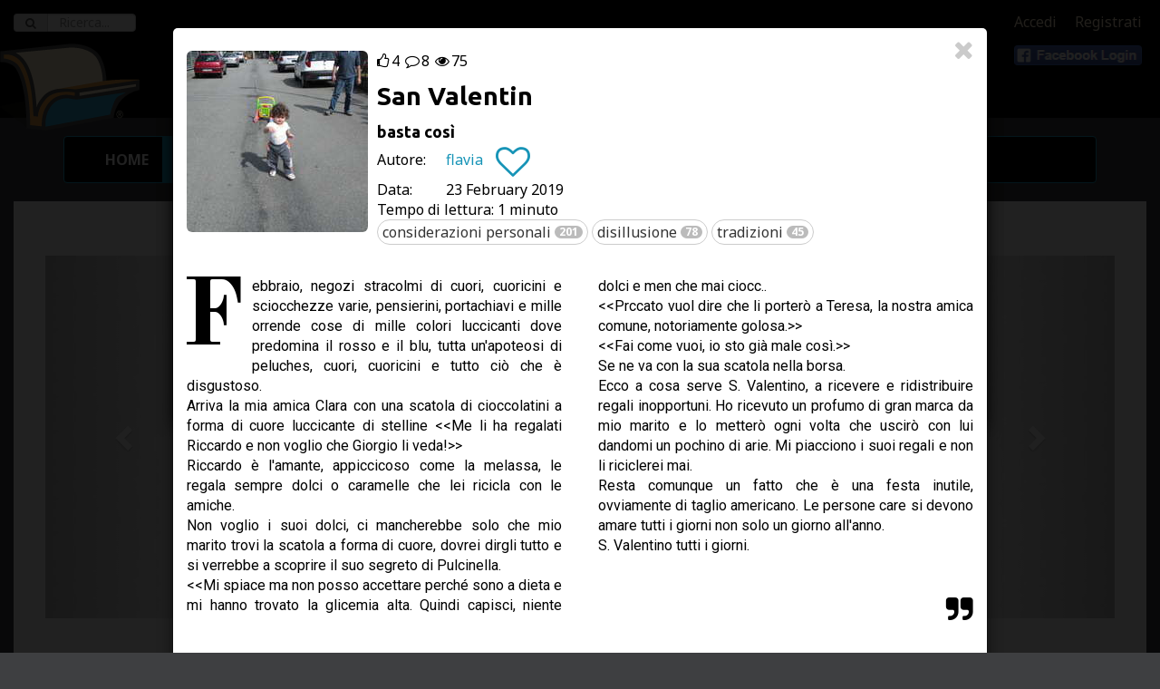

--- FILE ---
content_type: text/html;charset=UTF-8
request_url: https://www.letturedametropolitana.it/racconti/7196
body_size: 18803
content:
<!DOCTYPE html>
<html xmlns="http://www.w3.org/1999/xhtml" 
	lang="it">
<head>
    <title>San Valentin © flavia - Letture da Metropolitana</title>
    <meta http-equiv="Content-Type" content="text/html; charset=UTF-8"/>
	<meta charset="utf-8"/>
	<meta property="og:site_name" content="Letture da Metropolitana" />
	<meta property="fb:app_id" content="857594820940257" />
	<meta property="og:locale" content="it_IT" />
	
	
	<meta http-equiv="X-UA-Compatible" content="IE=edge"/>
	<meta name="viewport" content="width=device-width, initial-scale=1"/>   
	<meta name="author" content="LettureDaMetropolitana"/>
	<link rel="shortcut icon" href="/res-0596/img/favicon.ico" type="image/x-icon" />
	<link rel="apple-touch-icon" href="/res-0596/img/apple-touch-icon.png"/>
	<link href='https://fonts.googleapis.com/css?family=Ubuntu:700|Roboto:400,700,400italic,700italic|Noto+Sans:400,700,400italic,700italic' rel='stylesheet' type='text/css'/>
	
    <link rel="stylesheet" type="text/css" href="/static/bootstrap-3.3.2/css/bootstrap.min.css"/>
	
	<link rel="stylesheet" type="text/css" href="/static/fontawesome-4.2.0/css/font-awesome.min.css"/>
    <link rel="stylesheet" type="text/css" href="/res-0596/css/rrssb.css" />
    
    <!-- Files per le emoji -->
    <link rel="stylesheet" type="text/css" href="/static/emojione/emojionearea-3.4.1.min.css"/>
    
    
    
	<link rel="stylesheet" type="text/css" href="/res-0596/css/yada.min.css"/>
    <link rel="stylesheet" type="text/css" href="/res-0596/css/ldm.css"/>
    
<!-- Google AdSense Code -->

<!-- Facebook Pixel Code -->

<!-- End Facebook Pixel Code -->

<script>
function ldmready(fn) {
  if (document.readyState != 'loading'){
    fn();
  } else {
    document.addEventListener('DOMContentLoaded', fn);
  }
}
</script>

<script type="application/ld+json">
{
  "@context": "https://schema.org",
  "@type": "Organization",
  "url": "https://studio.ghezzi.net/",
  "logo": "https://studio.ghezzi.net/StudioGhezziLogo.png",
  "contactPoint": [
    { "@type": "ContactPoint",
      "telephone": "+393393906283",
      "contactType": "sales",
		"areaServed": "IT",
		"availableLanguage": [
  			"Italian",
 			 "English"
		]
    }
  ]
}
</script>

<meta property="og:title" content="San Valentin" />

<meta property="og:url" content="https://www.letturedametropolitana.it/racconti/7196" />

<meta property="og:description" content="Febbraio, negozi stracolmi di cuori, cuoricini e sciocchezze varie, pensierini, portachiavi e mille orrende cose di mille colori luccicanti dove predomina il rosso e il blu, tutta un&#39;apoteosi di peluches, cuori, cuoricini e tutto ciò che è disgustoso. [...]" />

<meta property="og:type" content="article" />

<meta property="og:image" content="https://www.letturedametropolitana.it/contents/images/avatars/u0751.jpg" />

<meta property="og:image:type" content="image/jpeg" />

<meta property="og:image:width" content="200" />

<meta property="og:image:height" content="200" />

<meta name="description" content="Febbraio, negozi stracolmi di cuori, cuoricini e sciocchezze varie, pensierini, portachiavi e mille orrende cose di mille colori luccicanti dove predomina [...]" />

<meta name="twitter:card" content="summary" />

<meta name="twitter:description" content="Febbraio, negozi stracolmi di cuori, cuoricini e sciocchezze varie, pensierini, portachiavi e mille orrende cose di mille colori luccicanti dove predomina il rosso e il blu, tutta un&#39;apoteosi di [...]" />

<meta name="twitter:image" content="https://www.letturedametropolitana.it/contents/images/avatars/u0751.jpg" />

<meta name="twitter:title" content="San Valentin" />

<meta name="Description" content="San Valentin - basta così: Febbraio, negozi stracolmi di cuori, cuoricini e sciocchezze varie, pensierini, portachiavi e mille orrende cose di mille colori luccicanti dove predomina il rosso e il blu, tutta un&#39;apoteosi di peluches, cuori, cuoricini e tutto ciò che è disgustoso. Arriva la mia amica Clara con una scatola di [...]">

<link href='https://fonts.googleapis.com/css?family=Old+Standard+TT:700' rel='stylesheet' type='text/css' />

<script type="application/ld+json">
{
	"@context" : "http://schema.org/",
	"@type" : "ShortStory",
	"accessMode": "textual",
	"accountablePerson" : {
		"@type" : "Person",
		"name" : "flavia"
	},
	"author" : {
		"@type" : "Person",
		"name" : "flavia"
	},
	"copyrightHolder" : {
		"@type" : "Person",
		"name" : "flavia"
	},
	"copyrightYear" : 2019,
	"datePublished" : "2019-02-23T00:00:00.000+01:00",
	"headline" : "San Valentin",
	"keywords" : "considerazioni personali,disillusione,tradizioni",
  	"text" : "Febbraio, negozi stracolmi di cuori, cuoricini e sciocchezze varie, pensierini, portachiavi e mille orrende cose di mille colori luccicanti dove predomina il rosso e il blu, tutta un'apoteosi di peluches, cuori, cuoricini e tutto ci\u00F2 che \u00E8 disgustoso. Arriva la mia amica Clara con una scatola di cioccolatini a forma di cuore luccicante di stelline \u0026lt;\u0026lt;Me li ha regalati Riccardo e non voglio che Giorgio li veda!\u0026gt;\u0026gt; Riccardo \u00E8 l'amante, appiccicoso come la melassa, le regala sempre dolci o caramelle che lei ricicla con le amiche. Non voglio i suoi dolci, ci mancherebbe solo che mio marito trovi la scatola a forma di cuore, dovrei dirgli tutto e si verrebbe a scoprire il suo segreto di Pulcinella.  \u0026lt;\u0026lt;Mi spiace ma non posso accettare perch\u00E9 sono a dieta e mi hanno trovato la glicemia alta. Quindi capisci, niente dolci e men che mai ciocc.. \u0026lt;\u0026lt;Prccato vuol dire che li porter\u00F2 a Teresa, la nostra amica comune, notoriamente golosa.\u0026gt;\u0026gt; \u0026lt;\u0026lt;Fai come vuoi, io sto gi\u00E0 male cos\u00EC.\u0026gt;\u0026gt; Se ne va con la sua scatola nella borsa. Ecco a cosa serve S. Valentino, a ricevere e ridistribuire regali inopportuni. Ho ricevuto un profumo di gran marca da mio marito e lo metter\u00F2 ogni volta che uscir\u00F2 con lui dandomi un pochino di arie. Mi piacciono i suoi regali e non li riciclerei mai. Resta comunque un fatto che \u00E8 una festa inutile, ovviamente di taglio americano. Le persone care si devono amare tutti i giorni non solo un giorno all'anno. S. Valentino tutti i giorni.    ",
	"thumbnailUrl" : "\/contents\/images\/avatars\/u0751.jpg",
	"timeRequired" : "PT1M",
	"name" : "San Valentin"
}
</script>

</head>
<body class="existingCarousel">
<span class="s_fullPage" style="display:none;"></span> 



<script async src="https://www.googletagmanager.com/gtag/js?id=UA-55235985-1"></script><script>
  window.dataLayer = window.dataLayer || [];
  function gtag(){window.dataLayer.push(arguments);}
  gtag('js', new Date());

  // gtag('config', 'UA-55235985-1');
</script>


<div id="ldmCookieBanner" class="modal fade" tabindex="-1"  data-backdrop="static" role="dialog">
  <div class="modal-dialog modal-lg">
    <div class="modal-content">
      <div class="modal-header">
        <button class="close" id="cookieClose" aria-label="Close"><span aria-hidden="true">&times;</span></button>
        <h4 class="modal-title">UTILIZZO DEI COOKIE</h4>
      </div>
      <div class="modal-body">
        <p>Utilizziamo i cookie strettamente necessari per il funzionamento del nostro sito. 
        	Opzionalmente si possono abilitare i cookie usati da Google per offrire annunci pubblicitari personalizzati.
			
        Per informazioni più dettagliate sui cookie che utilizziamo, e per cambiare in futuro la tua scelta, puoi consultare la nostra pagina <a href="/privacy">Privacy</a></p>
        
		<div class="cookie-radio">
			<span>
				<input id="necessaryCookie" class="yadaSwitch yadaSwitch-round" type="checkbox" name="necessary" checked disabled />
				<label for="necessaryCookie"></label>
			</span>
			<label for="necessaryCookie">Cookie strettamente necessari</label>
		</div>
		<p class="contacts-text">I cookie strettamente necessari abilitano le funzionalità principali del nostro sito web e
		consentono statistiche anonime. È possibile
			disabilitarli solo modificando le impostazioni del browser, ma ciò potrebbe influire sul corretto funzionamento
			del sito stesso.</p>

		<div class="cookie-radio">
			<span>
				<input id="targetingCookie" class="yadaSwitch yadaSwitch-round" type="checkbox" name="targeting" />
				<label for="targetingCookie"></label>
			</span>
			<label for="targetingCookie">Pubblicità personalizzata</label>

		</div>
		<p class="contacts-text">Imposta cookie di terze parti per ricevere una pubblicità
			mirata ai tuoi interessi. Se questa impostazione è spenta, riceverai pubblicità generica.</p>

		<div class="buttonBar">
			<button id="cookieAcceptAll" type="button" class="btn btn-default">
				<span>Accetta tutti</span>
			</button>
			<button id="cookieSaveAndClose" type="button" class="btn btn-default">
				<span>Salva e chiudi</span>
			</button>
		</div>        
        
      </div>
    </div>
  </div>
</div>

<script id="cookieScript">

/**
 * Dynamically loads scripts when tracking cookies have been accepted
*/
var gtagConfigured = false;
const notOptionalConfig = {
	// Docs: https://developers.google.com/tag-platform/devguides/privacy#privacy_and_consent_parameters
	'allow_google_signals': false,		// events sent from the tag will not be used for ads personalization and demographics and interests reports
	'allow_ad_personalization_signals': false,	// events sent from the tag will not be used for ads personalization, but they can still be used for demographics and interests reporting
	'restricted_data_processing': true,	// Google will limit how it uses the events sent from the tag
	'anonymize_ip': true,				// anonymize IP addresses for all events
	'ads_data_redaction': true
}
const optionalConfig = {
	'allow_google_signals': true,
	'allow_ad_personalization_signals': true,
	'restricted_data_processing': false,
	'anonymize_ip': false,
	'ads_data_redaction': false
}
const notOptionalConsent = {
	// Docs: https://developers.google.com/tag-platform/devguides/privacy#consent_mode
	'ad_storage': 'denied'
	// 'analytics_storage': 'denied'
}
const optionalConsent = {
	'ad_storage': 'granted'
	// 'analytics_storage': 'granted'
}

optionalCookiesAccepted = function(optional) {
	if (!optional) {
		//
		// No marketing features
		//
		if (!gtagConfigured) {
			gtag('consent', 'default', notOptionalConsent);
			gtag('config', 'UA-55235985-1', notOptionalConfig);
			gtagConfigured = true;
			// Adsense
			(window.adsbygoogle=window.adsbygoogle||[]).requestNonPersonalizedAds = 1;
			(window.adsbygoogle=window.adsbygoogle||[]).pauseAdRequests=0; 
			window.adsbygoogle.push({
		  		google_ad_client: "ca-pub-4489310975380017",
		  		enable_page_level_ads: true
			});
			//
			console.log("No marketing configured")
		} else {
			// Riconfigurazione
			gtag('consent', 'update', notOptionalConsent);
			gtag('set', notOptionalConfig);
			// Adsense
			// come si riconfigura il requestNonPersonalizedAds dopo che è stato impostato?
			console.log("No marketing set")
		}
	} else {
		//
		// All features
		//
		if (!gtagConfigured) {
			gtag('config', 'UA-55235985-1');
			gtagConfigured = true;
			// Adsense
			(window.adsbygoogle=window.adsbygoogle||[]).requestNonPersonalizedAds = 0;
			(window.adsbygoogle=window.adsbygoogle||[]).pauseAdRequests=0; 
			window.adsbygoogle.push({
		  		google_ad_client: "ca-pub-4489310975380017",
		  		enable_page_level_ads: true
			});
			console.log("Marketing configured")
		} else {
			gtag('consent', 'update', optionalConsent);
			gtag('set', optionalConfig);
			// Adsense
			// come si riconfigura il requestNonPersonalizedAds dopo che è stato impostato?
			console.log("Marketing set")
		}
	}

}
 
const cookieName="ldmcookiechoice";
const cookieValNecessary = "necessary";
const cookieValOptional = "optional";

// Settings based on previous choice
const optionalAccepted = document.cookie.indexOf(cookieName+"="+cookieValOptional)>=0;
optionalCookiesAccepted(optionalAccepted);

</script>

<script>

	window.addEventListener('DOMContentLoaded', (event) => {
		const cookieBannerHide = yada.hasPathVariable(location.href, "privacy");
		var currentCookieValue = yada.getCookie(cookieName);
		const cookieDurationDays = 180;
		
		$('#ldmCookieBanner').one('show.bs.modal', function (event) {
			$("#ldmCookieBanner .modal-header button").click(function(){
				// Close the modal with the X icon: keep the current choice if any, or set "necessary"
				currentCookieValue = yada.getCookie(cookieName);
				const valueWhenClosing = currentCookieValue==""?cookieValNecessary:currentCookieValue;
				yada.setCookie(cookieName, valueWhenClosing, cookieDurationDays);
			});
			
			$("#cookieAcceptAll").click(function(){
				yada.setCookie(cookieName, cookieValOptional, cookieDurationDays);
				$("#ldmCookieBanner").modal("hide");
				optionalCookiesAccepted(true);
			});
			
			$("#cookieSaveAndClose, #cookieClose").click(function(){
				const optional = $("#ldmCookieBanner input[name=targeting]").prop("checked")
				const valueWhenClosing = optional?cookieValOptional:cookieValNecessary;
				yada.setCookie(cookieName, valueWhenClosing, cookieDurationDays);
				$("#ldmCookieBanner").modal("hide");
				optionalCookiesAccepted(optional);
			});
		});
		
		//$("#ldmCookieBanner input[name=targeting]").change(function(){
		//	$("#cookieSaveAndClose").click();
		//});
		
		$('#ldmCookieBanner').on('show.bs.modal', function (event) {
			currentCookieValue = yada.getCookie(cookieName);
			$("#ldmCookieBanner input[name=targeting]").prop("checked", currentCookieValue==cookieValOptional);
		});
		
		if (currentCookieValue=="" && !cookieBannerHide) {
			// No cookie has been set: show the modal
			$("#ldmCookieBanner").modal("show");
		}
		
	});
	
</script>






<div class="loader">
</div>
<div class="loader loaderSpinner">
</div>
<div id="yadaAjaxFeedback" class="yadaAjaxFeedbackOk"><i class="fa fa-check fa-5x" aria-hidden="true"></i></div>





<div>



<form action="/ricerca" id="searchForm" >
  <div class="form-group">
    <label class="sr-only" for="ricerca" style="color:white;">Ricerca</label>
    <div class="input-group">
      <div class="input-group-addon"><span class="glyphicon fa fa-search"></span></div>
      <input name="query" type="text" class="form-control" placeholder="Ricerca..." required="required" >
      <a id="searchButton" class="input-group-addon btn btn-primary" href="#"><b>Cerca</b></a>
    </div>
  </div>
</form>



<div class="ldmAboveHeader blackbg"></div>
<div class="ldmheader nohome">
	<div class="ldmTopMenu">
		
	 	<a id="linkAccedi" href="#" class="s_showLoaderClick">Accedi</a>
		<a href="/registration" class="s_showLoaderClick">Registrati</a>
	 	<a href="" class="btn facebookLoginButton" role="button"></a>
		
			    
	</div>
   	<div class="backRow blackbg">
		<img class="ldmName img-responsive center-block" src="/res-0596/img/letturedametropolitana.600.png"/>
   	</div>
   	<div class="backRow graybg"></div>
   	
	
   	

	<a class="ldmSmallLogo s_showLoaderClick" href="/racconti"><img alt="LdM" title="LdM" src="/res-0596/img/ldmlogo.h96.png" /></a>
   	
</div>


<div class="ldmMainMenu container">

	<nav class="navbar navbar-default" role="navigation">
		<div class="container-fluid">
			<div class="navbar-header">
				<button type="button" class="navbar-toggle" data-toggle="collapse" data-target=".s_topNav">
					<span class="sr-only">Toggle navigation</span> <span
						class="icon-bar"></span> <span class="icon-bar"></span> <span
						class="icon-bar"></span>
				</button>
			</div>
			<div class="navbar-collapse collapse s_topNav">
				<ul class="nav navbar-nav s_showLoaderClick">
					<li id="navHome"><a href="/">Home</a></li>
					<li id="navRacconti"><a href="/racconti">Leggi</a></li>
					<li id="navScrivere"><a href="/user/scrivere">Scrivi</a></li>
					<li id="navAutori"><a href="/autori">Autori</a></li>
					<li id="navNews"><a href="/news">News</a></li>
					<li id="navBlog" class="noLoader"><a href="https://blog.letturedametro.it/" target="_new">Blog</a></li>
					
					<li id="navArea"><a href="/user/elencoRacconti">Area Utente</a></li>
				</ul>
				<ul class="nav navbar-nav navbar-right s_showLoaderClick">
					
					
				</ul>
				
				
			</div>
		</div>
	</nav>
	
	
	
</div>

</div>

<div class="container-fluid fullPage ldmRacconti">
	
	<div style="display: none;">
		<div class="ldmStoryContent">
			   				
			   				<div><p>Febbraio, negozi stracolmi di cuori, cuoricini e sciocchezze varie, pensierini, portachiavi e mille orrende cose di mille colori luccicanti dove predomina il rosso e il blu, tutta un'apoteosi di peluches, cuori, cuoricini e tutto ciò che è disgustoso.</p> 
<p>Arriva la mia amica Clara con una scatola di cioccolatini a forma di cuore luccicante di stelline &lt;&lt;Me li ha regalati Riccardo e non voglio che Giorgio li veda!&gt;&gt;</p> 
<p>Riccardo è l'amante, appiccicoso come la melassa, le regala sempre dolci o caramelle che lei ricicla con le amiche.</p> 
<p>Non voglio i suoi dolci, ci mancherebbe solo che mio marito trovi la scatola a forma di cuore, dovrei dirgli tutto e si verrebbe a scoprire il suo segreto di Pulcinella.&#xa0;</p> 
<p>&lt;&lt;Mi spiace ma non posso accettare perché sono a dieta e mi hanno trovato la glicemia alta. Quindi capisci, niente dolci e men che mai ciocc..</p> 
<p>&lt;&lt;Prccato vuol dire che li porterò a Teresa, la nostra amica comune, notoriamente golosa.&gt;&gt;</p> 
<p>&lt;&lt;Fai come vuoi, io sto già male così.&gt;&gt;</p> 
<p>Se ne va con la sua scatola nella borsa.</p> 
<p>Ecco a cosa serve S. Valentino, a ricevere e ridistribuire regali inopportuni. Ho ricevuto un profumo di gran marca da mio marito e lo metterò ogni volta che uscirò con lui dandomi un pochino di arie. Mi piacciono i suoi regali e non li riciclerei mai.</p> 
<p>Resta comunque un fatto che è una festa inutile, ovviamente di taglio americano. Le persone care si devono amare tutti i giorni non solo un giorno all'anno.</p> 
<p>S. Valentino tutti i giorni.</p> 
<p>&#xa0;</p> 
<p>&#xa0;</p></div>
			   				<i class="fa fa-quote-right fa-2x pull-right"></i>
						</div>
	</div>
	
	

	
	
	<form id="tabChoiceForm" role="form" style="display:hidden;" method="get" class="s_showLoaderForm" action="/racconti">
		<input type="hidden" name="page" value="0"/>
		<input type="hidden" name="size" value="12"/>
		<input type="hidden" name="active" value=""/>
		
		<input class="s_recenti" type="hidden" name="sort" value="publishDate,desc"/>
		<input class="s_likes" type="hidden" name="sort" value="likes,desc"/>
		<input class="s_likes" type="hidden" name="sort" value="publishDate,desc"/>
		<input class="s_brevi" type="hidden" name="sort" value="readingTime,asc"/>
		<input class="s_brevi" type="hidden" name="sort" value="contentLength,asc"/>
		<input class="s_lunghi" type="hidden" name="sort" value="readingTime,desc"/>
		<input class="s_lunghi" type="hidden" name="sort" value="publishDate,desc"/>
		<input class="s_antichi" type="hidden" name="sort" value="publishDate,asc"/>
		
		
		<input class="s_evidenza" type="hidden" name="sort" value="fromDate,desc"/>
	</form>

	
	
	

	

	<div class="tab-content" style="background-color: white;" id="listaRacconti">
		<div class="tab-pane active">
			<div class="container-fluid">
			
			

  

  <div id="home-roller" class="carousel slide" data-ride="carousel" data-interval="4000">
	  
	  <ol class="carousel-indicators">
	    <li data-target="#home-roller" data-slide-to="0" class="active"></li>
	    <li data-target="#home-roller" data-slide-to="1"></li>
	    <li data-target="#home-roller" data-slide-to="2"></li>
	    <li data-target="#home-roller" data-slide-to="3"></li>
	  </ol>
  
	
  
	
	<div class="carousel-inner">
		
			<body>


<div class="item carouselStoryItem active">
    <div class="carousel-caption showStory" data-id="16928" data-modal-url="/dettagliRacconto/16928">
    	<div>
    		
    		<img class="img-responsive img-rounded pull-left" src="/contents/images/avatars/u1259.jpg" alt="" />
			<div>
				<span style="font-weight: bold;" >Zio Rubone (Ezio Bruno), </span>
				<span style="white-space: nowrap;" >16 January 2026</span>
			</div>
            <h1>Come difendersi da un collasso dimensionale</h1>
			<p class="tempoDiLettura">Tempo di lettura: 1 minuto</p>
			<p class="ldmStoryContent">Nel suo celebre libro, Flatlandia, E.A. Abbott discute un ipotetico mondo bidimensionale. L’osservazione cruciale è che, in un tale universo, nessun organismo vivente potrebbe possedere un tubo digerente [...]</p>
		</div>
    </div>
</div>

</body>
		
			<body>


<div class="item carouselStoryItem">
    <div class="carousel-caption showStory" data-id="16894" data-modal-url="/dettagliRacconto/16894">
    	<div>
    		
    		<img class="img-responsive img-rounded pull-left" src="/contents/images/avatars/u1966.jpg" alt="" />
			<div>
				<span style="font-weight: bold;" >thecarnival, </span>
				<span style="white-space: nowrap;" >14 January 2026</span>
			</div>
            <h1>Il triciclo</h1>
			<p class="tempoDiLettura">Tempo di lettura: 3 minuti</p>
			<p class="ldmStoryContent">"Buongiorno, ispettore, come va?" chiese il barista dietro il bancone. "Buongiorno, Antonio… lo sai che ormai sono in pensione… non chiamarmi più ispettore." Lanciò uno sguardo che oscillava tra [...]</p>
		</div>
    </div>
</div>

</body>
		
			<body>


<div class="item carouselStoryItem">
    <div class="carousel-caption showStory" data-id="16927" data-modal-url="/dettagliRacconto/16927">
    	<div>
    		
    		<img class="img-responsive img-rounded pull-left" src="/contents/images/avatars/u2066.jpg" alt="" />
			<div>
				<span style="font-weight: bold;" >Gaia, </span>
				<span style="white-space: nowrap;" >17 January 2026</span>
			</div>
            <h1>Bastano 5 minuti</h1>
			<p class="tempoDiLettura">Tempo di lettura: 3 minuti</p>
			<p class="ldmStoryContent">Parigi, novembre 2025.   ”Quanto è frenetica, la vita.” Questo il primo pensiero di Martina, mentre alza gli occhi al cielo. Ventenne, nata e cresciuta a Torino, con la testa sempre altrove, sempre [...]</p>
		</div>
    </div>
</div>

</body>
		
			<body>


<div class="item carouselStoryItem">
    <div class="carousel-caption showStory" data-id="16848" data-modal-url="/dettagliRacconto/16848">
    	<div>
    		
    		<img class="img-responsive img-rounded pull-left" src="/contents/images/avatars/u2047.jpg" alt="" />
			<div>
				<span style="font-weight: bold;" >Ametista, </span>
				<span style="white-space: nowrap;" >15 January 2026</span>
			</div>
            <h1>Dentro un quadro</h1>
			<p class="tempoDiLettura">Tempo di lettura: 4 minuti</p>
			<p class="ldmStoryContent">Lì nel soggiorno della vecchia casa c’era appeso un grande quadro. Al mattino la luce entrava da una finestra e lo colpiva di sbieco ravvivandone i colori. Azzurro, verde, arancione… Tutti come per [...]</p>
		</div>
    </div>
</div>

</body>
		
	</div>
	
	  <a class="left carousel-control" href="#home-roller" role="button" data-slide="prev">
	    <span class="glyphicon glyphicon-chevron-left"></span>
	  </a>
	  <a class="right carousel-control" href="#home-roller" role="button" data-slide="next">
	    <span class="glyphicon glyphicon-chevron-right"></span>
	  </a>
</div> <!-- home-roller -->
			
			
<h1>Tutti i racconti</h1>
			
			
				
				<div id="popoverRequestLoginSmall" class="hidden">
		<div>
			Utente&nbsp;Anonimo
		</div>
		<div>
			<p>Per utilizzare questa funzione è necessario effettuare il login. <br>
			<a class="s_showLogin" href="#">Accedi</a> oppure
			<a href="/registration">registrati</a> per avere la password</p>
			<p style="text-align:center;">
				<button type="button" style="font-size: 12px; margin-top: 10px;" class="btn btn-default btn-xs">Chiudi</button>
			</p>
		</div>
		<script type="text/javascript">
			
			function popoverRequestLoginSmallShown(popoverButton, popoverDiv) {
				$("a.s_showLogin", popoverDiv).click(function(e){
					e.preventDefault();
					$(popoverButton).popover('hide');
					$('#linkAccedi').click();
				});
				$("button", popoverDiv).click(function(e){
					$(popoverButton).popover('hide');
				});
			}
			function popoverRequestLoginSmallHidden(popoverButton, popoverDiv) {
			}
		</script>
	</div>
				
<div class="commandBar">
				
				
				<div class="btn-group ldmButtonSelect" id="exTabs">
					<a tabindex="0" role="button" class="btn dropdown-toggle ldmFilterButton btn-default"
  						data-toggle="dropdown" aria-expanded="false">
  						<span class="s_text">Recenti</span> <span class="caret"></span>
  					</a>
					<ul class="dropdown-menu" role="menu" >
						<li><a href="#" onclick="changeTab('recenti');"><span>Recenti</span><i class="fa fa-check"></i></a></li>
						<li><a onclick="changeTab('likes');" href="#"><span>Popolari</span><i class="fa fa-check hidden"></i></a></li>
						<li><a onclick="changeTab('brevi');" href="#"><span>Brevi</span><i class="fa fa-check hidden"></i></a></li>
						<li><a onclick="changeTab('lunghi');" href="#"><span>Lunghi</span><i class="fa fa-check hidden"></i></a></li>
						<li><a onclick="changeTab('antichi');" href="#"><span>Antichi</span><i class="fa fa-check hidden"></i></a></li>
						<li><a onclick="changeTab('evidenza');" href="#"><span>In Evidenza</span><i class="fa fa-check hidden"></i></a></li>
					</ul>
				</div>
				
				<div class="btn-group ldmButtonSelect" id="readFilter">
  					<a tabindex="0" role="button" class="btn dropdown-toggle ldmFilterButton btn-default"
  						data-toggle="dropdown" aria-expanded="false" data-yadaCustomPopoverId="popoverRequestLoginSmall">
  						<span class="s_text">Tutti</span> <span class="caret"></span>
  					</a>
   					<ul class="dropdown-menu" role="menu" >
						<li><a href="all"><span>Tutti</span><i class="fa fa-check"></i></a></li>
						<li><a href="unread"><span>Non Letti</span><i class="fa fa-check hidden"></i></a></li>
						<li><a href="read"><span>Letti</span><i class="fa fa-check hidden"></i></a></li>
						<li><a href="liked"><span>Piaciuti</span><i class="fa fa-check hidden"></i></a></li>
						<li class="divider"></li>
						<li>
							<a href="remember">
								<input type="checkbox" style="vertical-align: top;"/> <span>Ricorda</span>
							</a>
						</li>
					</ul>
				</div>
				
				
			
				<button id="tagButton" type="button" class="btn btn-sm ldmFilterButton">Filtra per Tag <span class="caret"></span></button>
				<div id="tagFilterAnchor" style="display:none; margin-top: 5px;">
					<div id="tagFilter">
		<table style="width:100%" >
			
			
			<tr>
				<td colspan="2">
					<div class="btn-group tagSelector">
		    			<a class="btn btn-default btn-xs s_tagButton ldmTag" href="javascript:void(0);" data-tag="+19" title="Mostra &#39;poesia&#39;">
								<span>poesia</span> <span class="badge">1182</span>
						</a>
		    			<a class="btn btn-default btn-xs s_tagButton ldmTag" href="javascript:void(0);" data-tag="-19" title="Nascondi &#39;poesia&#39;">
							<span class="glyphicon glyphicon-ban-circle"></span>
						</a>
					</div>
					<div class="btn-group tagSelector">
		    			<a class="btn btn-default btn-xs s_tagButton ldmTag" href="javascript:void(0);" data-tag="+75" title="Mostra &#39;amore&#39;">
								<span>amore</span> <span class="badge">820</span>
						</a>
		    			<a class="btn btn-default btn-xs s_tagButton ldmTag" href="javascript:void(0);" data-tag="-75" title="Nascondi &#39;amore&#39;">
							<span class="glyphicon glyphicon-ban-circle"></span>
						</a>
					</div>
					<div class="btn-group tagSelector">
		    			<a class="btn btn-default btn-xs s_tagButton ldmTag" href="javascript:void(0);" data-tag="+64" title="Mostra &#39;ricordi&#39;">
								<span>ricordi</span> <span class="badge">456</span>
						</a>
		    			<a class="btn btn-default btn-xs s_tagButton ldmTag" href="javascript:void(0);" data-tag="-64" title="Nascondi &#39;ricordi&#39;">
							<span class="glyphicon glyphicon-ban-circle"></span>
						</a>
					</div>
					<div class="btn-group tagSelector">
		    			<a class="btn btn-default btn-xs s_tagButton ldmTag" href="javascript:void(0);" data-tag="+787" title="Mostra &#39;riflessioni&#39;">
								<span>riflessioni</span> <span class="badge">400</span>
						</a>
		    			<a class="btn btn-default btn-xs s_tagButton ldmTag" href="javascript:void(0);" data-tag="-787" title="Nascondi &#39;riflessioni&#39;">
							<span class="glyphicon glyphicon-ban-circle"></span>
						</a>
					</div>
					<div class="btn-group tagSelector">
		    			<a class="btn btn-default btn-xs s_tagButton ldmTag" href="javascript:void(0);" data-tag="+559" title="Mostra &#39;divertente&#39;">
								<span>divertente</span> <span class="badge">371</span>
						</a>
		    			<a class="btn btn-default btn-xs s_tagButton ldmTag" href="javascript:void(0);" data-tag="-559" title="Nascondi &#39;divertente&#39;">
							<span class="glyphicon glyphicon-ban-circle"></span>
						</a>
					</div>
					<div class="btn-group tagSelector">
		    			<a class="btn btn-default btn-xs s_tagButton ldmTag" href="javascript:void(0);" data-tag="+742" title="Mostra &#39;vita&#39;">
								<span>vita</span> <span class="badge">361</span>
						</a>
		    			<a class="btn btn-default btn-xs s_tagButton ldmTag" href="javascript:void(0);" data-tag="-742" title="Nascondi &#39;vita&#39;">
							<span class="glyphicon glyphicon-ban-circle"></span>
						</a>
					</div>
					<div class="btn-group tagSelector">
		    			<a class="btn btn-default btn-xs s_tagButton ldmTag" href="javascript:void(0);" data-tag="+179" title="Mostra &#39;sorpresa&#39;">
								<span>sorpresa</span> <span class="badge">311</span>
						</a>
		    			<a class="btn btn-default btn-xs s_tagButton ldmTag" href="javascript:void(0);" data-tag="-179" title="Nascondi &#39;sorpresa&#39;">
							<span class="glyphicon glyphicon-ban-circle"></span>
						</a>
					</div>
					<div class="btn-group tagSelector">
		    			<a class="btn btn-default btn-xs s_tagButton ldmTag" href="javascript:void(0);" data-tag="+5" title="Mostra &#39;comico&#39;">
								<span>comico</span> <span class="badge">309</span>
						</a>
		    			<a class="btn btn-default btn-xs s_tagButton ldmTag" href="javascript:void(0);" data-tag="-5" title="Nascondi &#39;comico&#39;">
							<span class="glyphicon glyphicon-ban-circle"></span>
						</a>
					</div>
					<div class="btn-group tagSelector">
		    			<a class="btn btn-default btn-xs s_tagButton ldmTag" href="javascript:void(0);" data-tag="+36" title="Mostra &#39;incontro&#39;">
								<span>incontro</span> <span class="badge">293</span>
						</a>
		    			<a class="btn btn-default btn-xs s_tagButton ldmTag" href="javascript:void(0);" data-tag="-36" title="Nascondi &#39;incontro&#39;">
							<span class="glyphicon glyphicon-ban-circle"></span>
						</a>
					</div>
					<div class="btn-group tagSelector">
		    			<a class="btn btn-default btn-xs s_tagButton ldmTag" href="javascript:void(0);" data-tag="+209" title="Mostra &#39;mistero&#39;">
								<span>mistero</span> <span class="badge">272</span>
						</a>
		    			<a class="btn btn-default btn-xs s_tagButton ldmTag" href="javascript:void(0);" data-tag="-209" title="Nascondi &#39;mistero&#39;">
							<span class="glyphicon glyphicon-ban-circle"></span>
						</a>
					</div>
					<div class="btn-group tagSelector">
		    			<a class="btn btn-default btn-xs s_tagButton ldmTag" href="javascript:void(0);" data-tag="+373" title="Mostra &#39;morte&#39;">
								<span>morte</span> <span class="badge">249</span>
						</a>
		    			<a class="btn btn-default btn-xs s_tagButton ldmTag" href="javascript:void(0);" data-tag="-373" title="Nascondi &#39;morte&#39;">
							<span class="glyphicon glyphicon-ban-circle"></span>
						</a>
					</div>
					<div class="btn-group tagSelector">
		    			<a class="btn btn-default btn-xs s_tagButton ldmTag" href="javascript:void(0);" data-tag="+47" title="Mostra &#39;famiglia&#39;">
								<span>famiglia</span> <span class="badge">233</span>
						</a>
		    			<a class="btn btn-default btn-xs s_tagButton ldmTag" href="javascript:void(0);" data-tag="-47" title="Nascondi &#39;famiglia&#39;">
							<span class="glyphicon glyphicon-ban-circle"></span>
						</a>
					</div>
					<div class="btn-group tagSelector">
		    			<a class="btn btn-default btn-xs s_tagButton ldmTag" href="javascript:void(0);" data-tag="+9" title="Mostra &#39;fantascienza&#39;">
								<span>fantascienza</span> <span class="badge">233</span>
						</a>
		    			<a class="btn btn-default btn-xs s_tagButton ldmTag" href="javascript:void(0);" data-tag="-9" title="Nascondi &#39;fantascienza&#39;">
							<span class="glyphicon glyphicon-ban-circle"></span>
						</a>
					</div>
					<div class="btn-group tagSelector">
		    			<a class="btn btn-default btn-xs s_tagButton ldmTag" href="javascript:void(0);" data-tag="+370" title="Mostra &#39;introspezione&#39;">
								<span>introspezione</span> <span class="badge">229</span>
						</a>
		    			<a class="btn btn-default btn-xs s_tagButton ldmTag" href="javascript:void(0);" data-tag="-370" title="Nascondi &#39;introspezione&#39;">
							<span class="glyphicon glyphicon-ban-circle"></span>
						</a>
					</div>
					<div class="btn-group tagSelector">
		    			<a class="btn btn-default btn-xs s_tagButton ldmTag" href="javascript:void(0);" data-tag="+171" title="Mostra &#39;esistenziale&#39;">
								<span>esistenziale</span> <span class="badge">220</span>
						</a>
		    			<a class="btn btn-default btn-xs s_tagButton ldmTag" href="javascript:void(0);" data-tag="-171" title="Nascondi &#39;esistenziale&#39;">
							<span class="glyphicon glyphicon-ban-circle"></span>
						</a>
					</div>
					<div class="btn-group tagSelector">
		    			<a class="btn btn-default btn-xs s_tagButton ldmTag" href="javascript:void(0);" data-tag="+26" title="Mostra &#39;drammatico&#39;">
								<span>drammatico</span> <span class="badge">206</span>
						</a>
		    			<a class="btn btn-default btn-xs s_tagButton ldmTag" href="javascript:void(0);" data-tag="-26" title="Nascondi &#39;drammatico&#39;">
							<span class="glyphicon glyphicon-ban-circle"></span>
						</a>
					</div>
					<div class="btn-group tagSelector">
		    			<a class="btn btn-default btn-xs s_tagButton ldmTag" href="javascript:void(0);" data-tag="+31" title="Mostra &#39;umorismo&#39;">
								<span>umorismo</span> <span class="badge">197</span>
						</a>
		    			<a class="btn btn-default btn-xs s_tagButton ldmTag" href="javascript:void(0);" data-tag="-31" title="Nascondi &#39;umorismo&#39;">
							<span class="glyphicon glyphicon-ban-circle"></span>
						</a>
					</div>
					<div class="btn-group tagSelector">
		    			<a class="btn btn-default btn-xs s_tagButton ldmTag" href="javascript:void(0);" data-tag="+15" title="Mostra &#39;amaro&#39;">
								<span>amaro</span> <span class="badge">196</span>
						</a>
		    			<a class="btn btn-default btn-xs s_tagButton ldmTag" href="javascript:void(0);" data-tag="-15" title="Nascondi &#39;amaro&#39;">
							<span class="glyphicon glyphicon-ban-circle"></span>
						</a>
					</div>
					<div class="btn-group tagSelector">
		    			<a class="btn btn-default btn-xs s_tagButton ldmTag" href="javascript:void(0);" data-tag="+21" title="Mostra &#39;amicizia&#39;">
								<span>amicizia</span> <span class="badge">183</span>
						</a>
		    			<a class="btn btn-default btn-xs s_tagButton ldmTag" href="javascript:void(0);" data-tag="-21" title="Nascondi &#39;amicizia&#39;">
							<span class="glyphicon glyphicon-ban-circle"></span>
						</a>
					</div>
					<div class="btn-group tagSelector">
		    			<a class="btn btn-default btn-xs s_tagButton ldmTag" href="javascript:void(0);" data-tag="+497" title="Mostra &#39;considerazioni personali&#39;">
								<span>considerazioni personali</span> <span class="badge">174</span>
						</a>
		    			<a class="btn btn-default btn-xs s_tagButton ldmTag" href="javascript:void(0);" data-tag="-497" title="Nascondi &#39;considerazioni personali&#39;">
							<span class="glyphicon glyphicon-ban-circle"></span>
						</a>
					</div>
					<div class="btn-group tagSelector">
		    			<a class="btn btn-default btn-xs s_tagButton ldmTag" href="javascript:void(0);" data-tag="+901" title="Mostra &#39;pensieri&#39;">
								<span>pensieri</span> <span class="badge">172</span>
						</a>
		    			<a class="btn btn-default btn-xs s_tagButton ldmTag" href="javascript:void(0);" data-tag="-901" title="Nascondi &#39;pensieri&#39;">
							<span class="glyphicon glyphicon-ban-circle"></span>
						</a>
					</div>
					<div class="btn-group tagSelector">
		    			<a class="btn btn-default btn-xs s_tagButton ldmTag" href="javascript:void(0);" data-tag="+526" title="Mostra &#39;arte&#39;">
								<span>arte</span> <span class="badge">167</span>
						</a>
		    			<a class="btn btn-default btn-xs s_tagButton ldmTag" href="javascript:void(0);" data-tag="-526" title="Nascondi &#39;arte&#39;">
							<span class="glyphicon glyphicon-ban-circle"></span>
						</a>
					</div>
					<div class="btn-group tagSelector">
		    			<a class="btn btn-default btn-xs s_tagButton ldmTag" href="javascript:void(0);" data-tag="+48" title="Mostra &#39;lavoro&#39;">
								<span>lavoro</span> <span class="badge">158</span>
						</a>
		    			<a class="btn btn-default btn-xs s_tagButton ldmTag" href="javascript:void(0);" data-tag="-48" title="Nascondi &#39;lavoro&#39;">
							<span class="glyphicon glyphicon-ban-circle"></span>
						</a>
					</div>
					<div class="btn-group tagSelector">
		    			<a class="btn btn-default btn-xs s_tagButton ldmTag" href="javascript:void(0);" data-tag="+22" title="Mostra &#39;viaggio&#39;">
								<span>viaggio</span> <span class="badge">155</span>
						</a>
		    			<a class="btn btn-default btn-xs s_tagButton ldmTag" href="javascript:void(0);" data-tag="-22" title="Nascondi &#39;viaggio&#39;">
							<span class="glyphicon glyphicon-ban-circle"></span>
						</a>
					</div>
					<div class="btn-group tagSelector">
		    			<a class="btn btn-default btn-xs s_tagButton ldmTag" href="javascript:void(0);" data-tag="+91" title="Mostra &#39;attualità&#39;">
								<span>attualità</span> <span class="badge">146</span>
						</a>
		    			<a class="btn btn-default btn-xs s_tagButton ldmTag" href="javascript:void(0);" data-tag="-91" title="Nascondi &#39;attualità&#39;">
							<span class="glyphicon glyphicon-ban-circle"></span>
						</a>
					</div>
					<div class="btn-group tagSelector">
		    			<a class="btn btn-default btn-xs s_tagButton ldmTag" href="javascript:void(0);" data-tag="+86" title="Mostra &#39;donna&#39;">
								<span>donna</span> <span class="badge">137</span>
						</a>
		    			<a class="btn btn-default btn-xs s_tagButton ldmTag" href="javascript:void(0);" data-tag="-86" title="Nascondi &#39;donna&#39;">
							<span class="glyphicon glyphicon-ban-circle"></span>
						</a>
					</div>
					<div class="btn-group tagSelector">
		    			<a class="btn btn-default btn-xs s_tagButton ldmTag" href="javascript:void(0);" data-tag="+13" title="Mostra &#39;horror&#39;">
								<span>horror</span> <span class="badge">134</span>
						</a>
		    			<a class="btn btn-default btn-xs s_tagButton ldmTag" href="javascript:void(0);" data-tag="-13" title="Nascondi &#39;horror&#39;">
							<span class="glyphicon glyphicon-ban-circle"></span>
						</a>
					</div>
					<div class="btn-group tagSelector">
		    			<a class="btn btn-default btn-xs s_tagButton ldmTag" href="javascript:void(0);" data-tag="+134" title="Mostra &#39;animali&#39;">
								<span>animali</span> <span class="badge">133</span>
						</a>
		    			<a class="btn btn-default btn-xs s_tagButton ldmTag" href="javascript:void(0);" data-tag="-134" title="Nascondi &#39;animali&#39;">
							<span class="glyphicon glyphicon-ban-circle"></span>
						</a>
					</div>
					<div class="btn-group tagSelector">
		    			<a class="btn btn-default btn-xs s_tagButton ldmTag" href="javascript:void(0);" data-tag="+399" title="Mostra &#39;infanzia&#39;">
								<span>infanzia</span> <span class="badge">132</span>
						</a>
		    			<a class="btn btn-default btn-xs s_tagButton ldmTag" href="javascript:void(0);" data-tag="-399" title="Nascondi &#39;infanzia&#39;">
							<span class="glyphicon glyphicon-ban-circle"></span>
						</a>
					</div>
					<div class="btn-group tagSelector">
		    			<a class="btn btn-default btn-xs s_tagButton ldmTag" href="javascript:void(0);" data-tag="+76" title="Mostra &#39;sofferenza psicologica&#39;">
								<span>sofferenza psicologica</span> <span class="badge">129</span>
						</a>
		    			<a class="btn btn-default btn-xs s_tagButton ldmTag" href="javascript:void(0);" data-tag="-76" title="Nascondi &#39;sofferenza psicologica&#39;">
							<span class="glyphicon glyphicon-ban-circle"></span>
						</a>
					</div>
					<div class="btn-group tagSelector">
		    			<a class="btn btn-default btn-xs s_tagButton ldmTag" href="javascript:void(0);" data-tag="+264" title="Mostra &#39;mare&#39;">
								<span>mare</span> <span class="badge">125</span>
						</a>
		    			<a class="btn btn-default btn-xs s_tagButton ldmTag" href="javascript:void(0);" data-tag="-264" title="Nascondi &#39;mare&#39;">
							<span class="glyphicon glyphicon-ban-circle"></span>
						</a>
					</div>
					<div class="btn-group tagSelector">
		    			<a class="btn btn-default btn-xs s_tagButton ldmTag" href="javascript:void(0);" data-tag="+403" title="Mostra &#39;crimine&#39;">
								<span>crimine</span> <span class="badge">124</span>
						</a>
		    			<a class="btn btn-default btn-xs s_tagButton ldmTag" href="javascript:void(0);" data-tag="-403" title="Nascondi &#39;crimine&#39;">
							<span class="glyphicon glyphicon-ban-circle"></span>
						</a>
					</div>
					<div class="btn-group tagSelector">
		    			<a class="btn btn-default btn-xs s_tagButton ldmTag" href="javascript:void(0);" data-tag="+54" title="Mostra &#39;guerra&#39;">
								<span>guerra</span> <span class="badge">120</span>
						</a>
		    			<a class="btn btn-default btn-xs s_tagButton ldmTag" href="javascript:void(0);" data-tag="-54" title="Nascondi &#39;guerra&#39;">
							<span class="glyphicon glyphicon-ban-circle"></span>
						</a>
					</div>
					<div class="btn-group tagSelector">
		    			<a class="btn btn-default btn-xs s_tagButton ldmTag" href="javascript:void(0);" data-tag="+7" title="Mostra &#39;avventura&#39;">
								<span>avventura</span> <span class="badge">119</span>
						</a>
		    			<a class="btn btn-default btn-xs s_tagButton ldmTag" href="javascript:void(0);" data-tag="-7" title="Nascondi &#39;avventura&#39;">
							<span class="glyphicon glyphicon-ban-circle"></span>
						</a>
					</div>
					<div class="btn-group tagSelector">
		    			<a class="btn btn-default btn-xs s_tagButton ldmTag" href="javascript:void(0);" data-tag="+921" title="Mostra &#39;demenziale&#39;">
								<span>demenziale</span> <span class="badge">117</span>
						</a>
		    			<a class="btn btn-default btn-xs s_tagButton ldmTag" href="javascript:void(0);" data-tag="-921" title="Nascondi &#39;demenziale&#39;">
							<span class="glyphicon glyphicon-ban-circle"></span>
						</a>
					</div>
					<div class="btn-group tagSelector">
		    			<a class="btn btn-default btn-xs s_tagButton ldmTag" href="javascript:void(0);" data-tag="+12" title="Mostra &#39;surreale&#39;">
								<span>surreale</span> <span class="badge">113</span>
						</a>
		    			<a class="btn btn-default btn-xs s_tagButton ldmTag" href="javascript:void(0);" data-tag="-12" title="Nascondi &#39;surreale&#39;">
							<span class="glyphicon glyphicon-ban-circle"></span>
						</a>
					</div>
					<div class="btn-group tagSelector">
		    			<a class="btn btn-default btn-xs s_tagButton ldmTag" href="javascript:void(0);" data-tag="+253" title="Mostra &#39;scrittura&#39;">
								<span>scrittura</span> <span class="badge">112</span>
						</a>
		    			<a class="btn btn-default btn-xs s_tagButton ldmTag" href="javascript:void(0);" data-tag="-253" title="Nascondi &#39;scrittura&#39;">
							<span class="glyphicon glyphicon-ban-circle"></span>
						</a>
					</div>
					<div class="btn-group tagSelector">
		    			<a class="btn btn-default btn-xs s_tagButton ldmTag" href="javascript:void(0);" data-tag="+39" title="Mostra &#39;favola&#39;">
								<span>favola</span> <span class="badge">111</span>
						</a>
		    			<a class="btn btn-default btn-xs s_tagButton ldmTag" href="javascript:void(0);" data-tag="-39" title="Nascondi &#39;favola&#39;">
							<span class="glyphicon glyphicon-ban-circle"></span>
						</a>
					</div>
					<div class="btn-group tagSelector">
		    			<a class="btn btn-default btn-xs s_tagButton ldmTag" href="javascript:void(0);" data-tag="+87" title="Mostra &#39;natura&#39;">
								<span>natura</span> <span class="badge">107</span>
						</a>
		    			<a class="btn btn-default btn-xs s_tagButton ldmTag" href="javascript:void(0);" data-tag="-87" title="Nascondi &#39;natura&#39;">
							<span class="glyphicon glyphicon-ban-circle"></span>
						</a>
					</div>
					<div class="btn-group tagSelector">
		    			<a class="btn btn-default btn-xs s_tagButton ldmTag" href="javascript:void(0);" data-tag="+88" title="Mostra &#39;affetti&#39;">
								<span>affetti</span> <span class="badge">103</span>
						</a>
		    			<a class="btn btn-default btn-xs s_tagButton ldmTag" href="javascript:void(0);" data-tag="-88" title="Nascondi &#39;affetti&#39;">
							<span class="glyphicon glyphicon-ban-circle"></span>
						</a>
					</div>
					<div class="btn-group tagSelector">
		    			<a class="btn btn-default btn-xs s_tagButton ldmTag" href="javascript:void(0);" data-tag="+120" title="Mostra &#39;religione&#39;">
								<span>religione</span> <span class="badge">102</span>
						</a>
		    			<a class="btn btn-default btn-xs s_tagButton ldmTag" href="javascript:void(0);" data-tag="-120" title="Nascondi &#39;religione&#39;">
							<span class="glyphicon glyphicon-ban-circle"></span>
						</a>
					</div>
					<div class="btn-group tagSelector">
		    			<a class="btn btn-default btn-xs s_tagButton ldmTag" href="javascript:void(0);" data-tag="+97" title="Mostra &#39;fantasy&#39;">
								<span>fantasy</span> <span class="badge">100</span>
						</a>
		    			<a class="btn btn-default btn-xs s_tagButton ldmTag" href="javascript:void(0);" data-tag="-97" title="Nascondi &#39;fantasy&#39;">
							<span class="glyphicon glyphicon-ban-circle"></span>
						</a>
					</div>
					<div class="btn-group tagSelector">
		    			<a class="btn btn-default btn-xs s_tagButton ldmTag" href="javascript:void(0);" data-tag="+30" title="Mostra &#39;giallo&#39;">
								<span>giallo</span> <span class="badge">100</span>
						</a>
		    			<a class="btn btn-default btn-xs s_tagButton ldmTag" href="javascript:void(0);" data-tag="-30" title="Nascondi &#39;giallo&#39;">
							<span class="glyphicon glyphicon-ban-circle"></span>
						</a>
					</div>
					<div class="btn-group tagSelector">
		    			<a class="btn btn-default btn-xs s_tagButton ldmTag" href="javascript:void(0);" data-tag="+129" title="Mostra &#39;violenza&#39;">
								<span>violenza</span> <span class="badge">98</span>
						</a>
		    			<a class="btn btn-default btn-xs s_tagButton ldmTag" href="javascript:void(0);" data-tag="-129" title="Nascondi &#39;violenza&#39;">
							<span class="glyphicon glyphicon-ban-circle"></span>
						</a>
					</div>
					<div class="btn-group tagSelector">
		    			<a class="btn btn-default btn-xs s_tagButton ldmTag" href="javascript:void(0);" data-tag="+107" title="Mostra &#39;critica sociale&#39;">
								<span>critica sociale</span> <span class="badge">97</span>
						</a>
		    			<a class="btn btn-default btn-xs s_tagButton ldmTag" href="javascript:void(0);" data-tag="-107" title="Nascondi &#39;critica sociale&#39;">
							<span class="glyphicon glyphicon-ban-circle"></span>
						</a>
					</div>
					<div class="btn-group tagSelector">
		    			<a class="btn btn-default btn-xs s_tagButton ldmTag" href="javascript:void(0);" data-tag="+55" title="Mostra &#39;sentimenti&#39;">
								<span>sentimenti</span> <span class="badge">97</span>
						</a>
		    			<a class="btn btn-default btn-xs s_tagButton ldmTag" href="javascript:void(0);" data-tag="-55" title="Nascondi &#39;sentimenti&#39;">
							<span class="glyphicon glyphicon-ban-circle"></span>
						</a>
					</div>
					<div class="btn-group tagSelector">
		    			<a class="btn btn-default btn-xs s_tagButton ldmTag" href="javascript:void(0);" data-tag="+187" title="Mostra &#39;musica&#39;">
								<span>musica</span> <span class="badge">96</span>
						</a>
		    			<a class="btn btn-default btn-xs s_tagButton ldmTag" href="javascript:void(0);" data-tag="-187" title="Nascondi &#39;musica&#39;">
							<span class="glyphicon glyphicon-ban-circle"></span>
						</a>
					</div>
					<div class="btn-group tagSelector">
		    			<a class="btn btn-default btn-xs s_tagButton ldmTag" href="javascript:void(0);" data-tag="+546" title="Mostra &#39;cambiamento&#39;">
								<span>cambiamento</span> <span class="badge">95</span>
						</a>
		    			<a class="btn btn-default btn-xs s_tagButton ldmTag" href="javascript:void(0);" data-tag="-546" title="Nascondi &#39;cambiamento&#39;">
							<span class="glyphicon glyphicon-ban-circle"></span>
						</a>
					</div>
					<div class="btn-group tagSelector">
		    			<a class="btn btn-default btn-xs s_tagButton ldmTag" href="javascript:void(0);" data-tag="+511" title="Mostra &#39;speranza&#39;">
								<span>speranza</span> <span class="badge">95</span>
						</a>
		    			<a class="btn btn-default btn-xs s_tagButton ldmTag" href="javascript:void(0);" data-tag="-511" title="Nascondi &#39;speranza&#39;">
							<span class="glyphicon glyphicon-ban-circle"></span>
						</a>
					</div>
					<div class="btn-group tagSelector">
		    			<a class="btn btn-default btn-xs s_tagButton ldmTag" href="javascript:void(0);" data-tag="+761" title="Mostra &#39;racconto&#39;">
								<span>racconto</span> <span class="badge">90</span>
						</a>
		    			<a class="btn btn-default btn-xs s_tagButton ldmTag" href="javascript:void(0);" data-tag="-761" title="Nascondi &#39;racconto&#39;">
							<span class="glyphicon glyphicon-ban-circle"></span>
						</a>
					</div>
				</td>
			</tr>
		</table>
		
		<form role="form" id="addTagFilterForm" action="/ajaxTagFilterAdd" method="get">
			
			
		</form>
	</div>
				</div>
				
				
				
				
</div>			
				
				<div style="margin-top:10px; clear:both;">
		<div id="infiniteList" class="row">
			
				<div class="col-sm-6 col-md-4 col-lg-3 infinite-item">
					
					
						<div class="thumbnail story" 
		id="storyThumb16920">
		
		<div class="ldmCounters">
			<div title="Mi piace"><i class="fa fa-thumbs-o-up"></i><span>4</span></div>
			<div title="Commenti"><i class="fa fa-comment-o"></i><span>4</span></div>
			<div title="Visualizzazioni"><i class="fa fa-eye"></i><span>49</span></div>
		</div>
		<div class="ldmIndicators storyAuthor2026">
			
			
		</div>
		<div class="center-block avatar">
			<img class="img-responsive img-rounded" src="/contents/images/avatars/u2026.jpg" alt="" />
		</div>
		
		
		<div class="ldmTags">
			
				<a class="btn btn-default btn-xs ldmTag" 
					href="/racconti?tagId=97">fantasy</a>
			
				<a class="btn btn-default btn-xs ldmTag" 
					href="/racconti?tagId=9">fantascienza</a>
			
				<a class="btn btn-default btn-xs ldmTag" 
					href="/racconti?tagId=635">libro</a>
			
				<a class="btn btn-default btn-xs ldmTag" 
					href="/racconti?tagId=761">racconto</a>
			
				<a class="btn btn-default btn-xs ldmTag" 
					href="/racconti?tagId=588">futuro</a>
			
		</div>
		
		
		<div class="caption" >
			<h3 class="showStory">La Sfera 2/2</h3>
			<h4 class="showStory"></h4>
			<div class="dataeautore">
				<a href="/autore/giuliacango"><span style="font-weight: bold;">GiuliaCango</span></a>
			</div>
			<div class="dataeautore" style="clear:both;">
				<span>21 January 2026</span>
			</div>
			
			
			
			<p class="contentSnippet showStory" >
				<span style="font-size: large;">Con voce dolce ma ferma, la ragazza iniziò a parlare in una lingua sconosciuta. All’inizio lui non capì, ma lei continuò con vocaboli diversi, fino a quando</span>
				<span> si espresse nel linguaggio del bibliotecario. Raccontò di quando venne rinchiusa lì, in un’epoca remota, per essere liberata quando fosse [...]</span>
			</p>
			<p class="tempoDiLettura">Tempo di lettura: 2 minuti</p>
			
			<button class="btn btn-default btn-block showStory" type="button">Leggi il racconto &raquo;</button>
			<a href="/dettagliRacconto/16920" class="s_modalUrl"></a> 
			
			
			
				<ul class="media-list ldmCommentList">
					<li class="media">
						<a href="/autore/dax">
							<img class="media-object pull-left" src="/contents/images/avatars/u1838.jpg" alt=""/>
						</a>
						
						<div class="media-body">
					    	<p>
					    		<a href="/autore/dax" >
					    		 <!-- th:href="@{${authorUrl}}" >  -->
						    		<span class="ldmCommentAuthor">Dax:</span>
					    		</a>
					    		
					    		<span>Bello, ma apre a tante domande: Chi &egrave; la giovane?Chi  e quando ha creato [...]</span>
								
					    	</p>
						</div>
					</li>
					<li class="media">
						<a href="/autore/rubrus">
							<img class="media-object pull-left" src="/contents/images/avatars/u1505.jpg" alt=""/>
						</a>
						
						<div class="media-body">
					    	<p>
					    		<a href="/autore/rubrus" >
					    		 <!-- th:href="@{${authorUrl}}" >  -->
						    		<span class="ldmCommentAuthor">Rubrus:</span>
					    		</a>
					    		
					    		<span>In effetti, ci sono diversi punti oscuri: chi ha costruito la capsula spaziale, [...]</span>
								
					    	</p>
						</div>
					</li>
				</ul>
				
				
			
			
		</div>
		<script type="text/javascript">
			//<![CDATA[
 				
 				if ('ldm' in window) {
 					enableShowStory();
 					yada.handleCustomPopover();
 				}
			//]]>
		</script>
		
	</div>
					
				</div>
				
				
					
					
					
				
			
				<div class="col-sm-6 col-md-4 col-lg-3 infinite-item">
					
					
						<div class="thumbnail story" 
		id="storyThumb16890">
		
		<div class="ldmCounters">
			<div title="Mi piace"><i class="fa fa-thumbs-o-up"></i><span>4</span></div>
			<div title="Commenti"><i class="fa fa-comment-o"></i><span>3</span></div>
			<div title="Visualizzazioni"><i class="fa fa-eye"></i><span>88</span></div>
		</div>
		<div class="ldmIndicators storyAuthor2050">
			
			
		</div>
		<div class="center-block avatar">
			<img class="img-responsive img-rounded" src="/contents/images/avatars/u2050.jpg" alt="" />
		</div>
		
		
		<div class="ldmTags">
			
				<a class="btn btn-default btn-xs ldmTag" 
					href="/racconti?tagId=526">arte</a>
			
				<a class="btn btn-default btn-xs ldmTag" 
					href="/racconti?tagId=86">donna</a>
			
				<a class="btn btn-default btn-xs ldmTag" 
					href="/racconti?tagId=75">amore</a>
			
				<a class="btn btn-default btn-xs ldmTag" 
					href="/racconti?tagId=742">vita</a>
			
				<a class="btn btn-default btn-xs ldmTag" 
					href="/racconti?tagId=84">solitudine</a>
			
				<a class="btn btn-default btn-xs ldmTag" 
					href="/racconti?tagId=716">tempo</a>
			
				<a class="btn btn-default btn-xs ldmTag" 
					href="/racconti?tagId=172">riflessione</a>
			
		</div>
		
		
		<div class="caption" >
			<h3 class="showStory">Le mele di Cezanne</h3>
			<h4 class="showStory"></h4>
			<div class="dataeautore">
				<a href="/autore/vittorinaperbo"><span style="font-weight: bold;">VittorinaPerbo</span></a>
			</div>
			<div class="dataeautore" style="clear:both;">
				<span>21 January 2026</span>
			</div>
			
			
			
			<p class="contentSnippet showStory" >
				<span style="font-size: large;">Lidia camminava lungo via XX Settembre con passo leggero.  Il profumo di caffè che usciva dai bar si univa al rumore delle scarpe sul selciato e il sole</span>
				<span> d’inverno si rifletteva sulle vetrine ancora ornate dagli addobbi natalizi. Si sentiva leggera, avvolta da una serenità rara che rendeva ogni [...]</span>
			</p>
			<p class="tempoDiLettura">Tempo di lettura: 3 minuti</p>
			
			<button class="btn btn-default btn-block showStory" type="button">Leggi il racconto &raquo;</button>
			<a href="/dettagliRacconto/16890" class="s_modalUrl"></a> 
			
			
			
				<ul class="media-list ldmCommentList">
					<li class="media">
						<a href="/autore/paoloferazzoliprff">
							<img class="media-object pull-left" src="/contents/images/avatars/u1550.jpg" alt=""/>
						</a>
						
						<div class="media-body">
					    	<p>
					    		<a href="/autore/paoloferazzoliprff" >
					    		 <!-- th:href="@{${authorUrl}}" >  -->
						    		<span class="ldmCommentAuthor">Paolo Ferazzoli PRFF:</span>
					    		</a>
					    		
					    		<span>I like<br/>Benvenuta su LdM.<br/>Una sliding door non si &egrave; aperta... [...]</span>
								
					    	</p>
						</div>
					</li>
					<li class="media">
						<a href="/autore/dax">
							<img class="media-object pull-left" src="/contents/images/avatars/u1838.jpg" alt=""/>
						</a>
						
						<div class="media-body">
					    	<p>
					    		<a href="/autore/dax" >
					    		 <!-- th:href="@{${authorUrl}}" >  -->
						    		<span class="ldmCommentAuthor">Dax:</span>
					    		</a>
					    		
					    		<span>Letto in un soffio. Ho riconosviuto Bergamo dopo le prime righe. Bella cittadina, [...]</span>
								
					    	</p>
						</div>
					</li>
				</ul>
				
				
			
			
		</div>
		<script type="text/javascript">
			//<![CDATA[
 				
 				if ('ldm' in window) {
 					enableShowStory();
 					yada.handleCustomPopover();
 				}
			//]]>
		</script>
		
	</div>
					
				</div>
				
				
					<div class="clearfix visible-sm infinite-item"></div>
					
					
				
			
				<div class="col-sm-6 col-md-4 col-lg-3 infinite-item">
					
					
						<div class="thumbnail story" 
		id="storyThumb16919">
		
		<div class="ldmCounters">
			<div title="Mi piace"><i class="fa fa-thumbs-o-up"></i><span>5</span></div>
			<div title="Commenti"><i class="fa fa-comment-o"></i><span>3</span></div>
			<div title="Visualizzazioni"><i class="fa fa-eye"></i><span>134</span></div>
		</div>
		<div class="ldmIndicators storyAuthor2026">
			
			
		</div>
		<div class="center-block avatar">
			<img class="img-responsive img-rounded" src="/contents/images/avatars/u2026.jpg" alt="" />
		</div>
		
		
		<div class="ldmTags">
			
				<a class="btn btn-default btn-xs ldmTag" 
					href="/racconti?tagId=371">abbandono</a>
			
				<a class="btn btn-default btn-xs ldmTag" 
					href="/racconti?tagId=316">città</a>
			
				<a class="btn btn-default btn-xs ldmTag" 
					href="/racconti?tagId=9">fantascienza</a>
			
				<a class="btn btn-default btn-xs ldmTag" 
					href="/racconti?tagId=29">fiaba</a>
			
		</div>
		
		
		<div class="caption" >
			<h3 class="showStory">La Sfera 1/2</h3>
			<h4 class="showStory"></h4>
			<div class="dataeautore">
				<a href="/autore/giuliacango"><span style="font-weight: bold;">GiuliaCango</span></a>
			</div>
			<div class="dataeautore" style="clear:both;">
				<span>20 January 2026</span>
			</div>
			
			
			
			<p class="contentSnippet showStory" >
				<span style="font-size: large;">La stazione spaziale gemeva come un animale ferito. I pannelli vibravano, le pochi luci rimaste tremolavano e il buio tornava a impossessarsi del mondo.</span>
				<span>  Il vecchio bibliotecario avanzava lentamente nei corridoi metallici, portando con sé un tomo ormai sbiadito. Quando lo aveva trovato, si era [...]</span>
			</p>
			<p class="tempoDiLettura">Tempo di lettura: 2 minuti</p>
			
			<button class="btn btn-default btn-block showStory" type="button">Leggi il racconto &raquo;</button>
			<a href="/dettagliRacconto/16919" class="s_modalUrl"></a> 
			
			
			
				<ul class="media-list ldmCommentList">
					<li class="media">
						<a href="/autore/dax">
							<img class="media-object pull-left" src="/contents/images/avatars/u1838.jpg" alt=""/>
						</a>
						
						<div class="media-body">
					    	<p>
					    		<a href="/autore/dax" >
					    		 <!-- th:href="@{${authorUrl}}" >  -->
						    		<span class="ldmCommentAuthor">Dax:</span>
					    		</a>
					    		
					    		<span>Bello, mi piace.E concordo sullo sfogo del protagonista.@Paolo, ricordo snche [...]</span>
								
					    	</p>
						</div>
					</li>
					<li class="media">
						<a href="/autore/dariomazzolini">
							<img class="media-object pull-left" src="/contents/images/avatars/u1636.jpg" alt=""/>
						</a>
						
						<div class="media-body">
					    	<p>
					    		<a href="/autore/dariomazzolini" >
					    		 <!-- th:href="@{${authorUrl}}" >  -->
						    		<span class="ldmCommentAuthor">Dario Mazzolini:</span>
					    		</a>
					    		
					    		<span>Un breve commento sulla prima puntata. Non voglio tornare al precedente racconto [...]</span>
								
					    	</p>
						</div>
					</li>
				</ul>
				
				
			
			
		</div>
		<script type="text/javascript">
			//<![CDATA[
 				
 				if ('ldm' in window) {
 					enableShowStory();
 					yada.handleCustomPopover();
 				}
			//]]>
		</script>
		
	</div>
					
				</div>
				
				
					
					<div class="clearfix visible-md infinite-item"></div>
					
				
			
				<div class="col-sm-6 col-md-4 col-lg-3 infinite-item">
					
					
						<div class="thumbnail story" 
		id="storyThumb16947">
		
		<div class="ldmCounters">
			<div title="Mi piace"><i class="fa fa-thumbs-o-up"></i><span>2</span></div>
			<div title="Commenti"><i class="fa fa-comment-o"></i><span>4</span></div>
			<div title="Visualizzazioni"><i class="fa fa-eye"></i><span>128</span></div>
		</div>
		<div class="ldmIndicators storyAuthor35">
			
			
		</div>
		<div class="center-block avatar">
			<img class="img-responsive img-rounded" src="/contents/images/avatars/u0035.jpg" alt="" />
		</div>
		
		
		<div class="ldmTags">
			
		</div>
		
		
		<div class="caption" >
			<h3 class="showStory">C'era una volta</h3>
			<h4 class="showStory"></h4>
			<div class="dataeautore">
				<a href="/autore/loscrittore"><span style="font-weight: bold;">Lo Scrittore</span></a>
			</div>
			<div class="dataeautore" style="clear:both;">
				<span>20 January 2026</span>
			</div>
			
			
			
			<p class="contentSnippet showStory" >
				<span style="font-size: large;">C'era una volta   Ogni volta che si vuole raccontare una storia, una favola, una di quelle fiabe per bambini, s’inizia spesso con questa locuzione. Cosa</span>
				<span> nascondono queste parole, a quali mondi fantastici si riferiscono! Molti di questi racconti non sono nati come li conosciamo noi, ma con ben altri [...]</span>
			</p>
			<p class="tempoDiLettura">Tempo di lettura: 4 minuti</p>
			
			<button class="btn btn-default btn-block showStory" type="button">Leggi il racconto &raquo;</button>
			<a href="/dettagliRacconto/16947" class="s_modalUrl"></a> 
			
			
			
				<ul class="media-list ldmCommentList">
					<li class="media">
						<a href="/autore/dax">
							<img class="media-object pull-left" src="/contents/images/avatars/u1838.jpg" alt=""/>
						</a>
						
						<div class="media-body">
					    	<p>
					    		<a href="/autore/dax" >
					    		 <!-- th:href="@{${authorUrl}}" >  -->
						    		<span class="ldmCommentAuthor">Dax:</span>
					    		</a>
					    		
					    		<span>un&#39;analisi ben fatta, anche se si potrebero scrivere pagine e pagine. Sta [...]</span>
								
					    	</p>
						</div>
					</li>
					<li class="media">
						<a href="/autore/dariomazzolini">
							<img class="media-object pull-left" src="/contents/images/avatars/u1636.jpg" alt=""/>
						</a>
						
						<div class="media-body">
					    	<p>
					    		<a href="/autore/dariomazzolini" >
					    		 <!-- th:href="@{${authorUrl}}" >  -->
						    		<span class="ldmCommentAuthor">Dario Mazzolini:</span>
					    		</a>
					    		
					    		<span>caro scrittore complimenti. Hai affrontato un argomento molto attuale. Scritto [...]</span>
								
					    	</p>
						</div>
					</li>
				</ul>
				
				
			
			
		</div>
		<script type="text/javascript">
			//<![CDATA[
 				
 				if ('ldm' in window) {
 					enableShowStory();
 					yada.handleCustomPopover();
 				}
			//]]>
		</script>
		
	</div>
					
				</div>
				
				
					<div class="clearfix visible-sm infinite-item"></div>
					
					<div class="clearfix visible-lg infinite-item"></div>
				
			
				<div class="col-sm-6 col-md-4 col-lg-3 infinite-item" id="afterLastStories">
					
					
						<div class="thumbnail story" 
		id="storyThumb16926">
		
		<div class="ldmCounters">
			<div title="Mi piace"><i class="fa fa-thumbs-o-up"></i><span>2</span></div>
			<div title="Commenti"><i class="fa fa-comment-o"></i><span>5</span></div>
			<div title="Visualizzazioni"><i class="fa fa-eye"></i><span>98</span></div>
		</div>
		<div class="ldmIndicators storyAuthor2065">
			
			
		</div>
		<div class="center-block avatar">
			<img class="img-responsive img-rounded" src="/contents/images/avatars/u2065.jpg" alt="" />
		</div>
		
		
		<div class="ldmTags">
			
				<a class="btn btn-default btn-xs ldmTag" 
					href="/racconti?tagId=371">abbandono</a>
			
				<a class="btn btn-default btn-xs ldmTag" 
					href="/racconti?tagId=302">autobiografia</a>
			
				<a class="btn btn-default btn-xs ldmTag" 
					href="/racconti?tagId=299">suicidio</a>
			
		</div>
		
		
		<div class="caption" >
			<h3 class="showStory">Un lento apprendistato</h3>
			<h4 class="showStory"></h4>
			<div class="dataeautore">
				<a href="/autore/jean-jacquesrousseau"><span style="font-weight: bold;">Jean-Jacques Rousseau</span></a>
			</div>
			<div class="dataeautore" style="clear:both;">
				<span>19 January 2026</span>
			</div>
			
			
			
			<p class="contentSnippet showStory" >
				<span style="font-size: large;">Era la strada il problema. La strada con il suo continuo via vai di auto e tir. Quel maledetto rumore gli entrava nello stomaco e lo teneva sveglio. Andava</span>
				<span> a picchiare sul suo corpo dolorante infliggendo scariche che gli facevano contrarre le gambe e le braccia. Sentiva che erano quelle auto la [...]</span>
			</p>
			<p class="tempoDiLettura">Tempo di lettura: 4 minuti</p>
			
			<button class="btn btn-default btn-block showStory" type="button">Leggi il racconto &raquo;</button>
			<a href="/dettagliRacconto/16926" class="s_modalUrl"></a> 
			
			
			
				<ul class="media-list ldmCommentList">
					<li class="media">
						
						<img class="media-object pull-left" src="/contents/images/avatars/u2079.jpg" alt=""/>
						<div class="media-body">
					    	<p>
					    		
					    		<span class="ldmCommentAuthor">Chichì:</span>
					    		<span>Dal mio punto di vista il racconto &egrave; scritto egregiamente in quanto [...]</span>
								
					    	</p>
						</div>
					</li>
					<li class="media">
						<a href="/autore/dax">
							<img class="media-object pull-left" src="/contents/images/avatars/u1838.jpg" alt=""/>
						</a>
						
						<div class="media-body">
					    	<p>
					    		<a href="/autore/dax" >
					    		 <!-- th:href="@{${authorUrl}}" >  -->
						    		<span class="ldmCommentAuthor">Dax:</span>
					    		</a>
					    		
					    		<span>&Egrave; coinvolgente, soprattutto perch&eacute; non &egrave; tanto la malattia [...]</span>
								
					    	</p>
						</div>
					</li>
				</ul>
				
				
			
			
		</div>
		<script type="text/javascript">
			//<![CDATA[
 				
 				if ('ldm' in window) {
 					enableShowStory();
 					yada.handleCustomPopover();
 				}
			//]]>
		</script>
		
	</div>
					
				</div>
				
				
					
					
					
				
			
				<div class="col-sm-6 col-md-4 col-lg-3 infinite-item">
					
					
						<div class="thumbnail story" 
		id="storyThumb16943">
		
		<div class="ldmCounters">
			<div title="Mi piace"><i class="fa fa-thumbs-o-up"></i><span>2</span></div>
			<div title="Commenti"><i class="fa fa-comment-o"></i><span>4</span></div>
			<div title="Visualizzazioni"><i class="fa fa-eye"></i><span>37</span></div>
		</div>
		<div class="ldmIndicators storyAuthor2029">
			
			
		</div>
		<div class="center-block avatar">
			<img class="img-responsive img-rounded" src="/contents/images/avatars/u2029.jpg" alt="" />
		</div>
		
		
		<div class="ldmTags">
			
				<a class="btn btn-default btn-xs ldmTag" 
					href="/racconti?tagId=19">poesia</a>
			
		</div>
		
		
		<div class="caption" >
			<h3 class="showStory">La falsità fa alzare gli indici d'ascolto</h3>
			<h4 class="showStory"></h4>
			<div class="dataeautore">
				<a href="/autore/conanvincentjones"><span style="font-weight: bold;">Conan Vincent Jones</span></a>
			</div>
			<div class="dataeautore" style="clear:both;">
				<span>19 January 2026</span>
			</div>
			
			
			
			<p class="contentSnippet showStory" >
				<span style="font-size: large;">  Il falso pianto, Ti sta d'incanto Per il primo piano In televisione.  </span>
				<span></span>
			</p>
			<p class="tempoDiLettura">Tempo di lettura: 30 secondi</p>
			
			<button class="btn btn-default btn-block showStory" type="button">Leggi il racconto &raquo;</button>
			<a href="/dettagliRacconto/16943" class="s_modalUrl"></a> 
			
			
			
				<ul class="media-list ldmCommentList">
					<li class="media">
						
						<img class="media-object pull-left" src="/contents/images/avatars/u2079.jpg" alt=""/>
						<div class="media-body">
					    	<p>
					    		
					    		<span class="ldmCommentAuthor">Chichì:</span>
					    		<span>I media purtroppo sono subdoli,  calcolatori e la massa troppo spesso si lascia [...]</span>
								
					    	</p>
						</div>
					</li>
					<li class="media">
						<a href="/autore/dax">
							<img class="media-object pull-left" src="/contents/images/avatars/u1838.jpg" alt=""/>
						</a>
						
						<div class="media-body">
					    	<p>
					    		<a href="/autore/dax" >
					    		 <!-- th:href="@{${authorUrl}}" >  -->
						    		<span class="ldmCommentAuthor">Dax:</span>
					    		</a>
					    		
					    		<span>E gi&agrave;. Maria de Filippi Docet. Like</span>
								
					    	</p>
						</div>
					</li>
				</ul>
				
				
			
			
		</div>
		<script type="text/javascript">
			//<![CDATA[
 				
 				if ('ldm' in window) {
 					enableShowStory();
 					yada.handleCustomPopover();
 				}
			//]]>
		</script>
		
	</div>
					
				</div>
				
				
					<div class="clearfix visible-sm infinite-item"></div>
					<div class="clearfix visible-md infinite-item"></div>
					
				
			
				<div class="col-sm-6 col-md-4 col-lg-3 infinite-item">
					
					
						<div class="thumbnail story" 
		id="storyThumb16932">
		
		<div class="ldmCounters">
			<div title="Mi piace"><i class="fa fa-thumbs-o-up"></i><span>3</span></div>
			<div title="Commenti"><i class="fa fa-comment-o"></i><span>5</span></div>
			<div title="Visualizzazioni"><i class="fa fa-eye"></i><span>122</span></div>
		</div>
		<div class="ldmIndicators storyAuthor2067">
			
			
		</div>
		<div class="center-block avatar">
			<img class="img-responsive img-rounded" src="/contents/images/avatars/u2067.jpg" alt="" />
		</div>
		
		
		<div class="ldmTags">
			
				<a class="btn btn-default btn-xs ldmTag" 
					href="/racconti?tagId=97">fantasy</a>
			
				<a class="btn btn-default btn-xs ldmTag" 
					href="/racconti?tagId=156">fantastico</a>
			
				<a class="btn btn-default btn-xs ldmTag" 
					href="/racconti?tagId=887">crescita</a>
			
				<a class="btn btn-default btn-xs ldmTag" 
					href="/racconti?tagId=19">poesia</a>
			
		</div>
		
		
		<div class="caption" >
			<h3 class="showStory">Tutto ciò che abbiamo</h3>
			<h4 class="showStory"></h4>
			<div class="dataeautore">
				<a href="/autore/taurendil"><span style="font-weight: bold;">Taurendil</span></a>
			</div>
			<div class="dataeautore" style="clear:both;">
				<span>18 January 2026</span>
			</div>
			
			
			
			<p class="contentSnippet showStory" >
				<span style="font-size: large;">Era ancora una bambina quando le dissi che in questo mondo la giustizia non esisteva. Le dissi che era solo una favola, come quelle con cui la facevo addormentare</span>
				<span> la sera, quando diventava buio. Lei abbassava gli occhi e annuiva.   Era diventata una ragazza quando la luce sparì. Improvvisamente [...]</span>
			</p>
			<p class="tempoDiLettura">Tempo di lettura: 1 minuto</p>
			
			<button class="btn btn-default btn-block showStory" type="button">Leggi il racconto &raquo;</button>
			<a href="/dettagliRacconto/16932" class="s_modalUrl"></a> 
			
			
			
				<ul class="media-list ldmCommentList">
					<li class="media">
						<a href="/autore/taurendil">
							<img class="media-object pull-left" src="/contents/images/avatars/u2067.jpg" alt=""/>
						</a>
						
						<div class="media-body">
					    	<p>
					    		<a href="/autore/taurendil" >
					    		 <!-- th:href="@{${authorUrl}}" >  -->
						    		<span class="ldmCommentAuthor">Taurendil:</span>
					    		</a>
					    		
					    		<span>Grazie a tutti. Grazie per il benvenuto, e per le vostre parole. Una buona [...]</span>
								
					    	</p>
						</div>
					</li>
					<li class="media">
						<a href="/autore/dax">
							<img class="media-object pull-left" src="/contents/images/avatars/u1838.jpg" alt=""/>
						</a>
						
						<div class="media-body">
					    	<p>
					    		<a href="/autore/dax" >
					    		 <!-- th:href="@{${authorUrl}}" >  -->
						    		<span class="ldmCommentAuthor">Dax:</span>
					    		</a>
					    		
					    		<span>Bella..Like</span>
								
					    	</p>
						</div>
					</li>
				</ul>
				
				
			
			
		</div>
		<script type="text/javascript">
			//<![CDATA[
 				
 				if ('ldm' in window) {
 					enableShowStory();
 					yada.handleCustomPopover();
 				}
			//]]>
		</script>
		
	</div>
					
				</div>
				
				
					
					
					
				
			
				<div class="col-sm-6 col-md-4 col-lg-3 infinite-item">
					
					
						<div class="thumbnail story" 
		id="storyThumb16937">
		
		<div class="ldmCounters">
			<div title="Mi piace"><i class="fa fa-thumbs-o-up"></i><span>6</span></div>
			<div title="Commenti"><i class="fa fa-comment-o"></i><span>9</span></div>
			<div title="Visualizzazioni"><i class="fa fa-eye"></i><span>317</span></div>
		</div>
		<div class="ldmIndicators storyAuthor1325">
			
			
		</div>
		<div class="center-block avatar">
			<img class="img-responsive img-rounded" src="/contents/images/avatars/u1325.jpg" alt="" />
		</div>
		
		
		<div class="ldmTags">
			
		</div>
		
		
		<div class="caption" >
			<h3 class="showStory">Corona Di Volontà</h3>
			<h4 class="showStory"></h4>
			<div class="dataeautore">
				<a href="/autore/lauralapietra"><span style="font-weight: bold;">Laura Lapietra</span></a>
			</div>
			<div class="dataeautore" style="clear:both;">
				<span>18 January 2026</span>
			</div>
			
				<div style="clear:both;" class="dataeautore">
					<a tabindex="0" role="button" data-placement="left" data-yadaCustomPopoverId="popover16937">
						<span>2<sup>a</sup> Edizione</span></a>
				</div>
				<div id="popover16937" class="hidden">
					<div>Edizioni prececdenti</div>
					<div class="editions">
						<p>23 October 2025</p>
							<p style="text-align:center;">
								<button type="button" class="btn btn-default btn-xs yadaclose" >Chiudi</button>
							</p>
					</div>
				</div>
			
			
			
			<p class="contentSnippet showStory" >
				<span style="font-size: large;">Nel giaciglio d’ombre delle lacrime,   la mia pena vegliava insonne,   e il corpo emaciato   sbucava, tremula candela bianca,   sul punto di spegnersi</span>
				<span> al fato.   Ma dal caldo fuoco del cuore,   più duro d’una rocca antica,   s’innalzò favilla di brama in speme,   che vinse la tenebra al soffio [...]</span>
			</p>
			<p class="tempoDiLettura">Tempo di lettura: 30 secondi</p>
			
			<button class="btn btn-default btn-block showStory" type="button">Leggi il racconto &raquo;</button>
			<a href="/dettagliRacconto/16937" class="s_modalUrl"></a> 
			
			
			
				<ul class="media-list ldmCommentList">
					<li class="media">
						<a href="/autore/adribel">
							<img class="media-object pull-left" src="/contents/images/avatars/u1242.jpg" alt=""/>
						</a>
						
						<div class="media-body">
					    	<p>
					    		<a href="/autore/adribel" >
					    		 <!-- th:href="@{${authorUrl}}" >  -->
						    		<span class="ldmCommentAuthor">Adribel:</span>
					    		</a>
					    		
					    		<span>Molto bella.</span>
								
					    	</p>
						</div>
					</li>
					<li class="media">
						<a href="/autore/dax">
							<img class="media-object pull-left" src="/contents/images/avatars/u1838.jpg" alt=""/>
						</a>
						
						<div class="media-body">
					    	<p>
					    		<a href="/autore/dax" >
					    		 <!-- th:href="@{${authorUrl}}" >  -->
						    		<span class="ldmCommentAuthor">Dax:</span>
					    		</a>
					    		
					    		<span>che dire....?Like</span>
								
					    	</p>
						</div>
					</li>
				</ul>
				
				
			
			
		</div>
		<script type="text/javascript">
			//<![CDATA[
 				
 				if ('ldm' in window) {
 					enableShowStory();
 					yada.handleCustomPopover();
 				}
			//]]>
		</script>
		
	</div>
					
				</div>
				
				
					<div class="clearfix visible-sm infinite-item"></div>
					
					<div class="clearfix visible-lg infinite-item"></div>
				
			
				<div class="col-sm-6 col-md-4 col-lg-3 infinite-item">
					
					
						<div class="thumbnail story" 
		id="storyThumb16904">
		
		<div class="ldmCounters">
			<div title="Mi piace"><i class="fa fa-thumbs-o-up"></i><span>4</span></div>
			<div title="Commenti"><i class="fa fa-comment-o"></i><span>5</span></div>
			<div title="Visualizzazioni"><i class="fa fa-eye"></i><span>100</span></div>
		</div>
		<div class="ldmIndicators storyAuthor2030">
			
			
		</div>
		<div class="center-block avatar">
			<img class="img-responsive img-rounded" src="/contents/images/avatars/u2030.jpg" alt="" />
		</div>
		
		
		<div class="ldmTags">
			
				<a class="btn btn-default btn-xs ldmTag" 
					href="/racconti?tagId=350">adolescenza</a>
			
				<a class="btn btn-default btn-xs ldmTag" 
					href="/racconti?tagId=69">allegoria</a>
			
				<a class="btn btn-default btn-xs ldmTag" 
					href="/racconti?tagId=83">destino</a>
			
		</div>
		
		
		<div class="caption" >
			<h3 class="showStory">Il motociclista</h3>
			<h4 class="showStory"></h4>
			<div class="dataeautore">
				<a href="/autore/carloanti"><span style="font-weight: bold;">CarloAnti</span></a>
			</div>
			<div class="dataeautore" style="clear:both;">
				<span>17 January 2026</span>
			</div>
			
			
			
			<p class="contentSnippet showStory" >
				<span style="font-size: large;">Mentre guidava quella bellissima e potente auto, Mick fu attraversato all’improvviso dalla fantasia di un incidente mortale: un pensiero secco, inevitabile.</span>
				<span> Attorno a lui la regione si chiudeva in rilievi e boschi che si innalzavano da ogni lato, come se custodissero il senso ultimo del suo passaggio. [...]</span>
			</p>
			<p class="tempoDiLettura">Tempo di lettura: 4 minuti</p>
			
			<button class="btn btn-default btn-block showStory" type="button">Leggi il racconto &raquo;</button>
			<a href="/dettagliRacconto/16904" class="s_modalUrl"></a> 
			
			
			
				<ul class="media-list ldmCommentList">
					<li class="media">
						<a href="/autore/carloanti">
							<img class="media-object pull-left" src="/contents/images/avatars/u2030.jpg" alt=""/>
						</a>
						
						<div class="media-body">
					    	<p>
					    		<a href="/autore/carloanti" >
					    		 <!-- th:href="@{${authorUrl}}" >  -->
						    		<span class="ldmCommentAuthor">CarloAnti:</span>
					    		</a>
					    		
					    		<span>Ciao Rubrus temo che hai omesso parte del testo e che &egrave; necessafio per [...]</span>
								
					    	</p>
						</div>
					</li>
					<li class="media">
						<a href="/autore/rubrus">
							<img class="media-object pull-left" src="/contents/images/avatars/u1505.jpg" alt=""/>
						</a>
						
						<div class="media-body">
					    	<p>
					    		<a href="/autore/rubrus" >
					    		 <!-- th:href="@{${authorUrl}}" >  -->
						    		<span class="ldmCommentAuthor">Rubrus:</span>
					    		</a>
					    		
					    		<span>Se parli del quadro pensa che per trent&#39;anni ho frequentto una casa in [...]</span>
								
					    	</p>
						</div>
					</li>
				</ul>
				
				
			
			
		</div>
		<script type="text/javascript">
			//<![CDATA[
 				
 				if ('ldm' in window) {
 					enableShowStory();
 					yada.handleCustomPopover();
 				}
			//]]>
		</script>
		
	</div>
					
				</div>
				
				
					
					<div class="clearfix visible-md infinite-item"></div>
					
				
			
				<div class="col-sm-6 col-md-4 col-lg-3 infinite-item">
					
					
						<div class="thumbnail story" 
		id="storyThumb16927">
		
		<div class="ldmCounters">
			<div title="Mi piace"><i class="fa fa-thumbs-o-up"></i><span>6</span></div>
			<div title="Commenti"><i class="fa fa-comment-o"></i><span>6</span></div>
			<div title="Visualizzazioni"><i class="fa fa-eye"></i><span>132</span></div>
		</div>
		<div class="ldmIndicators storyAuthor2066">
			
			
		</div>
		<div class="center-block avatar">
			<img class="img-responsive img-rounded" src="/contents/images/avatars/u2066.jpg" alt="" />
		</div>
		
		
		<div class="ldmTags">
			
				<a class="btn btn-default btn-xs ldmTag" 
					href="/racconti?tagId=108">metropolitana</a>
			
				<a class="btn btn-default btn-xs ldmTag" 
					href="/racconti?tagId=138">parigi</a>
			
				<a class="btn btn-default btn-xs ldmTag" 
					href="/racconti?tagId=511">speranza</a>
			
		</div>
		
		
		<div class="caption" >
			<h3 class="showStory">Bastano 5 minuti</h3>
			<h4 class="showStory"></h4>
			<div class="dataeautore">
				<a href="/autore/u2066"><span style="font-weight: bold;">Gaia</span></a>
			</div>
			<div class="dataeautore" style="clear:both;">
				<span>17 January 2026</span>
			</div>
			
			
			
			<p class="contentSnippet showStory" >
				<span style="font-size: large;">Parigi, novembre 2025.   ”Quanto è frenetica, la vita.” Questo il primo pensiero di Martina, mentre alza gli occhi al cielo. Ventenne, nata e cresciuta</span>
				<span> a Torino, con la testa sempre altrove, sempre via, da un anno vive a Parigi dove studia Lingue in una prestigiosa università.  A Parigi ogni giorno [...]</span>
			</p>
			<p class="tempoDiLettura">Tempo di lettura: 3 minuti</p>
			
			<button class="btn btn-default btn-block showStory" type="button">Leggi il racconto &raquo;</button>
			<a href="/dettagliRacconto/16927" class="s_modalUrl"></a> 
			
			
			
				<ul class="media-list ldmCommentList">
					<li class="media">
						<a href="/autore/riccardo">
							<img class="media-object pull-left" src="/contents/images/avatars/u1016.jpg" alt=""/>
						</a>
						
						<div class="media-body">
					    	<p>
					    		<a href="/autore/riccardo" >
					    		 <!-- th:href="@{${authorUrl}}" >  -->
						    		<span class="ldmCommentAuthor">Riccardo:</span>
					    		</a>
					    		
					    		<span>Benvenuta ✍</span>
								
					    	</p>
						</div>
					</li>
					<li class="media">
						<a href="/autore/rubrus">
							<img class="media-object pull-left" src="/contents/images/avatars/u1505.jpg" alt=""/>
						</a>
						
						<div class="media-body">
					    	<p>
					    		<a href="/autore/rubrus" >
					    		 <!-- th:href="@{${authorUrl}}" >  -->
						    		<span class="ldmCommentAuthor">Rubrus:</span>
					    		</a>
					    		
					    		<span>Gradevole ben scritto. Spesso sui mezzi pubblici si &quot;leggono&quot; i passeggeri.</span>
								
					    	</p>
						</div>
					</li>
				</ul>
				
				
			
			
		</div>
		<script type="text/javascript">
			//<![CDATA[
 				
 				if ('ldm' in window) {
 					enableShowStory();
 					yada.handleCustomPopover();
 				}
			//]]>
		</script>
		
	</div>
					
				</div>
				
				
					<div class="clearfix visible-sm infinite-item"></div>
					
					
				
			
				<div class="col-sm-6 col-md-4 col-lg-3 infinite-item">
					
					
						<div class="thumbnail story" 
		id="storyThumb16928">
		
		<div class="ldmCounters">
			<div title="Mi piace"><i class="fa fa-thumbs-o-up"></i><span>7</span></div>
			<div title="Commenti"><i class="fa fa-comment-o"></i><span>5</span></div>
			<div title="Visualizzazioni"><i class="fa fa-eye"></i><span>38</span></div>
		</div>
		<div class="ldmIndicators storyAuthor1259">
			
			
		</div>
		<div class="center-block avatar">
			<img class="img-responsive img-rounded" src="/contents/images/avatars/u1259.jpg" alt="" />
		</div>
		
		
		<div class="ldmTags">
			
				<a class="btn btn-default btn-xs ldmTag" 
					href="/racconti?tagId=9">fantascienza</a>
			
				<a class="btn btn-default btn-xs ldmTag" 
					href="/racconti?tagId=2711">biologia</a>
			
				<a class="btn btn-default btn-xs ldmTag" 
					href="/racconti?tagId=676">alieni</a>
			
		</div>
		
		
		<div class="caption" >
			<h3 class="showStory">Come difendersi da un collasso dimensionale</h3>
			<h4 class="showStory">Della sorprendente capacità di sopravvivenza posseduta dalle idre e dai vermi piatti</h4>
			<div class="dataeautore">
				<a href="/autore/ziorubone(eziobruno)"><span style="font-weight: bold;">Zio Rubone (Ezio Bruno)</span></a>
			</div>
			<div class="dataeautore" style="clear:both;">
				<span>16 January 2026</span>
			</div>
			
			
			
			<p class="contentSnippet showStory" >
				<span style="font-size: large;">Nel suo celebre libro, Flatlandia, E.A. Abbott discute un ipotetico mondo bidimensionale. L’osservazione cruciale è che, in un tale universo, nessun organismo</span>
				<span> vivente potrebbe possedere un tubo digerente passante. Questo, infatti, lo dividerebbe inevitabilmente in due parti. Il lettore osserverà [...]</span>
			</p>
			<p class="tempoDiLettura">Tempo di lettura: 1 minuto</p>
			
			<button class="btn btn-default btn-block showStory" type="button">Leggi il racconto &raquo;</button>
			<a href="/dettagliRacconto/16928" class="s_modalUrl"></a> 
			
			
			
				<ul class="media-list ldmCommentList">
					<li class="media">
						<a href="/autore/ziorubone(eziobruno)">
							<img class="media-object pull-left" src="/contents/images/avatars/u1259.jpg" alt=""/>
						</a>
						
						<div class="media-body">
					    	<p>
					    		<a href="/autore/ziorubone(eziobruno)" >
					    		 <!-- th:href="@{${authorUrl}}" >  -->
						    		<span class="ldmCommentAuthor">Zio Rubone (Ezio Bruno):</span>
					    		</a>
					    		
					    		<span>Grazie per la lettura e per i commenti. In fondo l&#39;idea che l&#39;universo [...]</span>
								
					    	</p>
						</div>
					</li>
					<li class="media">
						<a href="/autore/paoloferazzoliprff">
							<img class="media-object pull-left" src="/contents/images/avatars/u1550.jpg" alt=""/>
						</a>
						
						<div class="media-body">
					    	<p>
					    		<a href="/autore/paoloferazzoliprff" >
					    		 <!-- th:href="@{${authorUrl}}" >  -->
						    		<span class="ldmCommentAuthor">Paolo Ferazzoli PRFF:</span>
					    		</a>
					    		
					    		<span>I like<br/>divertente e colta dissertazione da parte d&igrave;. un intellettuale [...]</span>
								
					    	</p>
						</div>
					</li>
				</ul>
				
				
			
			
		</div>
		<script type="text/javascript">
			//<![CDATA[
 				
 				if ('ldm' in window) {
 					enableShowStory();
 					yada.handleCustomPopover();
 				}
			//]]>
		</script>
		
	</div>
					
				</div>
				
				
					
					
					
				
			
				<div class="col-sm-6 col-md-4 col-lg-3 infinite-item">
					
					
						<div class="thumbnail story" 
		id="storyThumb16863">
		
		<div class="ldmCounters">
			<div title="Mi piace"><i class="fa fa-thumbs-o-up"></i><span>4</span></div>
			<div title="Commenti"><i class="fa fa-comment-o"></i><span>9</span></div>
			<div title="Visualizzazioni"><i class="fa fa-eye"></i><span>54</span></div>
		</div>
		<div class="ldmIndicators storyAuthor2054">
			
			
		</div>
		<div class="center-block avatar">
			<img class="img-responsive img-rounded" src="/contents/images/avatars/u2054.jpg" alt="" />
		</div>
		
		
		<div class="ldmTags">
			
				<a class="btn btn-default btn-xs ldmTag" 
					href="/racconti?tagId=23">concorso</a>
			
				<a class="btn btn-default btn-xs ldmTag" 
					href="/racconti?tagId=508">disillusione</a>
			
		</div>
		
		
		<div class="caption" >
			<h3 class="showStory">Il flauto di Pan</h3>
			<h4 class="showStory"></h4>
			<div class="dataeautore">
				<a href="/autore/giorgiopetenatti"><span style="font-weight: bold;">GiorgioPetenatti</span></a>
			</div>
			<div class="dataeautore" style="clear:both;">
				<span>16 January 2026</span>
			</div>
			
			
			
			<p class="contentSnippet showStory" >
				<span style="font-size: large;">Non so se sia così ancora oggi, ma quando frequentavo le elementari, agli esami di quinta, bisognava sostenere una prova di disegno. Il tema era libero,</span>
				<span> ma, non so perché, tutti disegnarono la solita casetta con qualche albero attorno e il solito sole in alto. Disegnai anch’io una casetta con sole [...]</span>
			</p>
			<p class="tempoDiLettura">Tempo di lettura: 3 minuti</p>
			
			<button class="btn btn-default btn-block showStory" type="button">Leggi il racconto &raquo;</button>
			<a href="/dettagliRacconto/16863" class="s_modalUrl"></a> 
			
			
			
				<ul class="media-list ldmCommentList">
					<li class="media">
						<a href="/autore/paoloferazzoliprff">
							<img class="media-object pull-left" src="/contents/images/avatars/u1550.jpg" alt=""/>
						</a>
						
						<div class="media-body">
					    	<p>
					    		<a href="/autore/paoloferazzoliprff" >
					    		 <!-- th:href="@{${authorUrl}}" >  -->
						    		<span class="ldmCommentAuthor">Paolo Ferazzoli PRFF:</span>
					    		</a>
					    		
					    		<span>I like<br/>benvenuto Giorgio e complimenti per il bellissimmo esordio.<br/>Un [...]</span>
								
					    	</p>
						</div>
					</li>
					<li class="media">
						<a href="/autore/anoldluca">
							<img class="media-object pull-left" src="/contents/images/avatars/u1583.jpg" alt=""/>
						</a>
						
						<div class="media-body">
					    	<p>
					    		<a href="/autore/anoldluca" >
					    		 <!-- th:href="@{${authorUrl}}" >  -->
						    		<span class="ldmCommentAuthor">An Old Luca:</span>
					    		</a>
					    		
					    		<span>Molto bello. Profondo e stimolante.</span>
								
					    	</p>
						</div>
					</li>
				</ul>
				
				
			
			
		</div>
		<script type="text/javascript">
			//<![CDATA[
 				
 				if ('ldm' in window) {
 					enableShowStory();
 					yada.handleCustomPopover();
 				}
			//]]>
		</script>
		
	</div>
					
				</div>
				
				
					<div class="clearfix visible-sm infinite-item"></div>
					<div class="clearfix visible-md infinite-item"></div>
					<div class="clearfix visible-lg infinite-item"></div>
				
						
		</div>
		<div class="loadMoreButton">
			<a href="/ajaxStoryBunch?page=1&amp;size=12&amp;sort=publishDate,DESC" class="btn btn-primary infinite-more-link">Carica altro...</a>
		</div>
		<div class="loadMoreLoader"></div>


		
	</div>
				
			</div>
		</div>
	</div>
</div>

<div id="fb-root"></div>
<script>
  window.fbAsyncInit = function() {
    FB.init({
      appId      : '857594820940257',
      cookie     : false,
      xfbml      : false,
      version    : 'v2.12'
    });
      
    FB.AppEvents.logPageView();  

    if (typeof postFacebookInit == "function") {
    	postFacebookInit();
    } 
      
  };

  (function(d, s, id){
	     var js, fjs = d.getElementsByTagName(s)[0];
	     if (d.getElementById(id)) {return;}
	     js = d.createElement(s); js.id = id;
	     js.src = "https://connect.facebook.net/en_US/sdk.js";
	     fjs.parentNode.insertBefore(js, fjs);
	   }(document, 'script', 'facebook-jssdk'));
</script>

<a class='yadaScrollTop' title='Torna su' href='#'>Torna su</a>

<div>
<footer id="footer">
	<nav class="navbar navbar-default" role="navigation">
  		<div class="container-fluid">
			<div class="navbar-header">
				<!-- 
				<a class="navbar-brand" th:href="@{/}" href="#"><img th:src="@{/res/img/ldmlogo.h50.png}" alt="LdM" title="LdM" src="" /></a>
				 -->
				<button type="button" class="navbar-toggle" data-toggle="collapse" data-target=".s_bottomNav">
					<span class="sr-only">Toggle navigation</span> <span
						class="icon-bar"></span> <span class="icon-bar"></span> <span
						class="icon-bar"></span>
				</button>
			</div>
			<!-- 
			<p class="navbar-text">LettureDaMetropolitana</p>
			 -->
			<p style="margin: 0 0 0 -10px; font-size: 10px; position: absolute; top: 52px; color: black;" class="navbar-text">1.0.6-0596</p>
			<div class="navbar-collapse collapse s_bottomNav">
				<ul class="nav navbar-nav navbar-right s_showLoaderClick">
					<li id="navPrivacy"><a href="/privacy">Policy</a></li>
					<li id="navSegnalazioni"><a href="/segnalazioni">Segnalazioni</a></li>
					<li id="navChiSiamo"><a href="/chiSiamo">Chi Siamo</a></li>
					<li id="navContatti"><a href="/contatti">Contatti</a></li>
				</ul>
			</div>
		</div>
	</nav>
	<div class="webmaster"><a target="_blank" href="https://studio.ghezzi.net/">© Studio Ghezzi</a>
	</div>
 </footer>

</div>



<script src="/static/jquery-1.12.4/jquery.min.js"></script>
<script src="/static/bootstrap-3.3.2/js/bootstrap.min.js"></script>
<script src="/static/jquery-1.12.4/jquery.form.min.js"></script>
<script src="/res-0596/js/ldm.min.js"></script>





<script src="/res-0596/js/yada.min.js"></script>
<script src="/res-0596/js/rrssb.min.js"></script> <!-- Social sharing -->
<!-- emoji -->
<script src="/static/emojione/emojione-14-02-2019.min.js"></script>
<script src="/static/emojione/emojionearea-3.4.1.min.js"></script>



<div class="modal fade" id="yada-notification" role="dialog">
	  <div class="modal-dialog yadaNotify">

		
	    

		
	    <div class="modal-content">
	      <div class="modal-header">
	        <h4>
	        	<i class="yadaIcon yadaIcon-warning null"></i>
		        <span class="modal-title"></span>
	        </h4>
	        <button type="button" class="close" data-dismiss="modal" aria-hidden="true"><i class="yadaIcon yadaIcon-close"></i></button>
	      </div>
	      <div class="modal-body">
	        <p></p>
	      </div>
	      <div class="modal-footer">
	        <button type="button" class="btn btn-default" data-dismiss="modal">Chiudi</button>
	      </div>
	    </div>
	    
	    

		  
		  
		  
	  
	  </div><!-- /.modal-dialog -->
	  
	</div>

<script type="text/javascript">
	// Devo resettare le icone ad ogni chiusura per riusarlo via js
	// TODO spostare in modalNotify.html?
	$('#yada-notification').on('hidden.bs.modal', function (e) {
		$('#yada-notification .glyphicon').addClass("hidden");
	});
</script>

<script type="text/javascript">
	//<![CDATA[
		yada.devMode = false;
		yada.baseUrl = "\/";
		yada.resourceDir = "res-0596";
	           
		$('#linkAccedi').click(function(e) {
			e.preventDefault();
			yada.openLoginModalAjax("\/ajaxLoginForm");
		});
		
		yada.enableFacebookLoginButton("\/showFacebookConfirm");
	//]]>
</script>









<div id="ajaxModal" class="modal fade" tabindex="-1" role="dialog" aria-labelledby="ajaxModalTitle" aria-hidden="true"></div>

<div id="yada-confirm">
	<div class="modal fade" tabindex="-1" role="dialog" aria-hidden="true">
	    <div class="modal-dialog">
	        <div class="modal-content">
		      <div class="modal-header">
		      	<span class="confirm-title"></span>
		        <button type="button" class="close" data-dismiss="modal" aria-hidden="true"><i class="yadaIcon yadaIcon-close"></i></button>
		      </div>
	            <div class="modal-body">
	                <p>Confermi di procedere con l&#39;operazione?</p>
	            </div>
	            <div class="modal-footer">
	                <button type="button" class="btn btn-danger okButton" data-dismiss="modal">Procedi</button>
	                <button type="button" class="btn btn-default cancelButton" data-dismiss="modal">Annulla</button>
	            </div>
	        </div>
	        
      		
	        
	    </div>
	</div>
</div>









	<script src="/res-0596/js/jquery.history.js"></script>
	<script src="/res-0596/js/waypoints.min.js"></script>
 	<script src="/res-0596/js/waypoints-infinite.min.js"></script>
 	 
	<script type="text/javascript">
		//<![CDATA[

		function changeTab(tabName) {
			$('#tabChoiceForm input[name=active]').val(tabName);
			$('#tabChoiceForm input[name=sort]').not(".s_" + tabName).remove();
			$('#tabChoiceForm').submit();
			return false;
		}
		
		
		ldm.openStoryOnLoad(window.location.href, "\/dettagliRacconto\/");		

		$("#navRacconti").addClass("active");
		$('.helpButton').popover();
		ldm.infinite.enable.waypoint(enableShowStory);
		
		ldm.infinite.enable.loadMoreButton(enableShowStory);
		
		$('#forHomepageCheck').change(function() {
			var forHomepageValue = $(this).prop('checked');
			if (forHomepageValue) {
				window.location.href=yada.addOrUpdateUrlParameter(window.location.href, 'forHomepage', 'true');
			} else {
				window.location.href=yada.removeUrlParameter(window.location.href, 'forHomepage');
			}
		});

		function setRemember(newRememberValue) {
			ldm.loaderOn();
			$.get("\/user\/storyReadState"+'/'+newRememberValue+location.search, function(data) {
				ldm.loaderOff();
			});
		}
		
		
		function addUrlParameterInHistory(paramName, paramValue) {
			
			if (History.enabled) {
				ldm.ignoreHistoryStateChange = true;
				var newUrl = yada.addOrUpdateUrlParameter(History.getState().url, paramName, paramValue);
				History.pushState(null, null, newUrl); 
			}			
		}
		
		$('#readFilter ul.dropdown-menu li a').click(function(e){
			
			var paramName="read";
			var paramValue=$(this).attr('href');
			if ("true"=='true') {
				
				e.preventDefault();
				return;
			}
			if (paramValue=='remember') {
				var target = $( event.target );
				var newRememberValue = false;
				if ($(target).is('input')) {
					newRememberValue = $(target).prop('checked'); 
				} else {
					newRememberValue = ! $('input', this).prop('checked'); 
					$('input', this).prop('checked', newRememberValue);
					e.preventDefault();
				}
				setRemember(newRememberValue);
				return;
			} 
			e.preventDefault();
			var newLabel=$(this).text();
			if (paramValue=="all") {
				$('#readFilter button').removeClass('btn-success');
				$('#readFilter button').addClass('btn-default');
			} else {
				$('#readFilter button').removeClass('btn-default');
				$('#readFilter button').addClass('btn-success');
			}
			$('#readFilter .s_text').text(newLabel);
			$('#readFilter .dropdown-menu li i.fa-check').addClass('hidden');
			$('i.fa-check', this).removeClass('hidden');
			addUrlParameterInHistory(paramName, paramValue);		
			
			ldm.infinite.loadBunch("\/ajaxStoryBunch", true, enableShowStory);
		});
		
		
		
		function downloadRacconti(anchor) {
			yada.confirm(null,"Vuoi creare un file contenente tutti i racconti selezionati?", function(result) {
				if (result==true) {
					
					location.href = anchor.href + location.search
				}
			}, "Download", "Cancella");
		}
		
		
		
		$('#tagButton').click(function() {
			$('#tagFilterAnchor').toggle(500);
			if ($('#tagButton').hasClass('dropup')) {
				$('#tagButton').removeClass('dropup');
			} else {
				$('#tagButton').addClass('dropup');
			}
		});
		
		function setTagButtonState() {
			$('#tagButton').removeClass("btn-default btn-success btn-danger");
			if ($('.tagSelected').length > 0) {
				$('#tagButton').addClass('btn-success');
			} else if ($('.tagRejected').length > 0) {
				$('#tagButton').addClass('btn-danger');
			} else {
				$('#tagButton').addClass('btn-default');
			}
		}
		
		var ajaxTagFilterOptions = { 
				target:     '#tagFilterAnchor', 
				replaceTarget: false,
				success:    function() { 
					enableTagFilterButtons();
					
					ldm.infinite.loadBunch("\/ajaxStoryBunch", true, enableShowStory);
			    } 
		}; 

		function enableTagFilterButtons() {
			setTagButtonState();
			$('#addTagFilterForm').ajaxForm(ajaxTagFilterOptions);
			
			$('.s_tagButton').click(function(e) {
				ldm.loaderOn();
				e.preventDefault();
				var rejectTag = $(this).data('tag')<0;
				var paramName = rejectTag ? 'noTagId' : 'tagId';
				var paramValue = Math.abs($(this).data('tag')); 
				$("#addTagFilterForm").append('<input type="hidden" name="'+paramName+'" value="'+paramValue+'" />');
				$("#addTagFilterForm").submit();
				
				if (History.enabled) {
					ldm.ignoreHistoryStateChange = true;
					History.pushState(null, null, yada.addUrlParameter(History.getState().url, paramName, paramValue)); 
				}			
				
			});		           
			
			$('.s_tagButtonActive').click(function(e) {
				ldm.loaderOn();
				e.preventDefault();
				var paramValue = $(this).data('tag'); 
				var paramName = $("#addTagFilterForm input[value='"+paramValue+"']").attr("name");
				$("#addTagFilterForm input[value='"+paramValue+"']").remove();
				$("#addTagFilterForm").submit();
				
				if (History.enabled) {
					ldm.ignoreHistoryStateChange = true;
					History.pushState(null, null, yada.removeUrlParameter(History.getState().url, paramName, paramValue)); 
				}			
			});		           
		}
		
		enableTagFilterButtons();
					           
		
		
		
		ldm.runOnBackForward(function() {
			$('#ajaxModal').modal('hide'); 
	        var url = History.getState().url;
	        ldm.openStoryOnLoad(url, "\/dettagliRacconto\/");
		});
		
		
		
		window.fbAsyncInit = function() {
			yada.facebookInit();
		}
		
		
		//]]>
	</script>


<div id="callbackJavascript"></div>

<script type="text/javascript">
			//<![CDATA[
				$("#searchForm input").click(				
				 function (){
			        $('#searchForm').addClass("expanded");
			    })
			    
			    $("#searchForm a").click(function (){
				    if ($("#searchForm input").val() != "") {
				        $('#searchForm').submit();
				    }
			    })
			//]]>
	</script>

<script type="text/javascript">
$( document ).ready(function() {
	yada.loaderOff();
});
</script>
</body>
</html>


--- FILE ---
content_type: text/html;charset=UTF-8
request_url: https://www.letturedametropolitana.it/dettagliRacconto/7196
body_size: 15986
content:
<!DOCTYPE html>
<html>
<body>


<div class="modal fade" tabindex="-1" role="dialog" aria-labelledby="ajaxModalTitle" aria-hidden="true">
	<div id="modalStory" class="ldmStoryModal modal-dialog modal-lg">
		
		<div id="popoverRequestLoginBig" class="hidden">
		<div>Utente&nbsp;Anonimo</div>
		<div>
			<p>Per usare questa funzione è necessario effettuare il login:</p>
			<div class="ldmEmbeddedLogin">
		<a href="" class="btn facebookLoginButton" role="button"></a>
		<form action="/loginPost" role="form" method="post">
			<fieldset>
				
				
  				<div class="form-group has-feedback" >
    				<div>
    					<input type="email" id="username" name="username" value="" class="form-control" placeholder="Inserisci la tua E-Mail..." required="required" autofocus="autofocus" />
	    				
    				</div>
  				</div>
  				<div class="form-group has-feedback">
    				<div>
    					<div class="input-group">
    						<input type="password" name="password" class="form-control" id="password" placeholder="Digita la password..." required="required" value=""/>
    						<span class="input-group-btn">
								<a class="btn btn-default yadaShowPassword" href="#" title="Mostra password"><span class="glyphicon glyphicon-eye-open"></span></a>
							</span>
    					</div>
    					
    				</div>
  				</div>
  				<div class="form-group">
  					<button class="btn btn-primary" type="submit">Login</button>
  				</div>
			</fieldset>
		</form>
		<a href="/registration">Registrazione Rapida</a>
		<script defer="defer" type="text/javascript">
			//<![CDATA[
		        ldmready(function() {
				    yada.enableShowPassword();
				    yada.enableAjaxForm($('.ldmEmbeddedLogin form'), function(responseText) {
				    	if ("loginSuccess" == responseText) {
				    		yada.loaderOn();
				    		yada.reload();
				    	}
				    });
	 				yada.enableFacebookLoginButton("\/showFacebookConfirm");
		        });
			//]]>
		</script>
				
	</div>
		</div>
	</div>
		<article>
	    	<div class="modal-content">
	    		<div class="modal-header">
	    			<button type="button" class="close" data-dismiss="modal" aria-hidden="true" ><i class="fa fa-times fa-lg"></i></button>
	    			
		    		<section class="autoreAndStory">
		    			<div style="height: 30px; margin-top: 10px;" class="showLdmCounters">
		    					<div class="ldmCounters">
									<div title="Mi piace"><i class="fa fa-thumbs-o-up"></i><span class="s_likeTot">4</span></div>
									<div title="Commenti"><i class="fa fa-comment-o"></i><span>8</span></div>
									<div title="Visualizzazioni"><i class="fa fa-eye"></i><span>75</span></div>
								</div>
	    					</div>
						<div class="avatar pull-left">
							<img class="img-responsive img-rounded" src="/contents/images/avatars/u0751.jpg" alt="" />
						</div>
					</section>
	    			<div class="clearfix">
	    				<section class="autoreAndStory">
	    					<div style="height: 30px; margin-top: 10px;" class="hiddenLdmCounters">
		    					<div class="ldmCounters">
									<div title="Mi piace"><i class="fa fa-thumbs-o-up"></i><span class="s_likeTot">4</span></div>
									<div title="Commenti"><i class="fa fa-comment-o"></i><span>8</span></div>
									<div title="Visualizzazioni"><i class="fa fa-eye"></i><span>75</span></div>
								</div>
	    					</div>
	    					
		    				<h3 style="margin-top: 0;"><span class="modal-title" id="ajaxModalTitle">San Valentin</span>
		    				</h3>
		    				
							
		    				<h4>basta così</h4>
		    				<table>
		    					<tr>
		    						<td style="vertical-align: top;">Autore:</td>
		    						 <td colspan="2" style="width: 100%;">
		    						 	<a href="/autore/flavia"><span style="vertical-align: top;">flavia</span></a> 
		    							<!--<td th:with="author=${story.firstAuthor},letter=${#strings.substring(author.publicName,0,1)},url=@{/autori(letter=${letter},active=${letter})}" style="width: 100%;">   -->
		    							<!--<a th:href="${url+'#authorThumb'+author.id}"><span style="vertical-align: top;" th:text="${story.publicAuthors}">Collodi</span></a> -->
    									
										
										
										
										<a class="ldmButtonIcon ldmFollowAuthor"
											title="Segui Autore"
											data-placement="auto left"
											data-title="Segui" data-yadaCustomPopoverId="popoverRequestLoginBig">
											<i class="fa fa-heart-o"></i>
										</a>
		    							
		    						</td>
		    					</tr>
		    					<tr>
		    						<td>Data:</td><td><span>23 February 2019</span></td>
		    							
		    					</tr>
		    					<tr>
		    						<td colspan="3">Tempo di lettura: <span>1 minuto</span></td>
		    					</tr>
		    					
		    					
		    					
		    					<tr>
		    						
		    						<td  colspan="2">
										
										<div id="tagList">
		<div class="btn-group">
			<a href="/racconti?tagId=497" class="btn btn-default btn-xs ldmTag">
			 	<span>considerazioni personali</span> <span class="badge">201</span>
			 </a>
			 
			
			
		</div>
		<div class="btn-group">
			<a href="/racconti?tagId=508" class="btn btn-default btn-xs ldmTag">
			 	<span>disillusione</span> <span class="badge">78</span>
			 </a>
			 
			
			
		</div>
		<div class="btn-group">
			<a href="/racconti?tagId=582" class="btn btn-default btn-xs ldmTag">
			 	<span>tradizioni</span> <span class="badge">45</span>
			 </a>
			 
			
			
		</div>			
			
		
		
		
		
		
	</div>
		    						</td>
		    					</tr>
		    					
		    					
		    					
		    				</table>
		    			</section>
	    			</div>
	   			</div>
	   			<div class="modal-body ">
		   			<section>
		   				<div class="ldmStoryContent">
			   				
			   				<div><p>Febbraio, negozi stracolmi di cuori, cuoricini e sciocchezze varie, pensierini, portachiavi e mille orrende cose di mille colori luccicanti dove predomina il rosso e il blu, tutta un'apoteosi di peluches, cuori, cuoricini e tutto ciò che è disgustoso.</p> 
<p>Arriva la mia amica Clara con una scatola di cioccolatini a forma di cuore luccicante di stelline &lt;&lt;Me li ha regalati Riccardo e non voglio che Giorgio li veda!&gt;&gt;</p> 
<p>Riccardo è l'amante, appiccicoso come la melassa, le regala sempre dolci o caramelle che lei ricicla con le amiche.</p> 
<p>Non voglio i suoi dolci, ci mancherebbe solo che mio marito trovi la scatola a forma di cuore, dovrei dirgli tutto e si verrebbe a scoprire il suo segreto di Pulcinella.&#xa0;</p> 
<p>&lt;&lt;Mi spiace ma non posso accettare perché sono a dieta e mi hanno trovato la glicemia alta. Quindi capisci, niente dolci e men che mai ciocc..</p> 
<p>&lt;&lt;Prccato vuol dire che li porterò a Teresa, la nostra amica comune, notoriamente golosa.&gt;&gt;</p> 
<p>&lt;&lt;Fai come vuoi, io sto già male così.&gt;&gt;</p> 
<p>Se ne va con la sua scatola nella borsa.</p> 
<p>Ecco a cosa serve S. Valentino, a ricevere e ridistribuire regali inopportuni. Ho ricevuto un profumo di gran marca da mio marito e lo metterò ogni volta che uscirò con lui dandomi un pochino di arie. Mi piacciono i suoi regali e non li riciclerei mai.</p> 
<p>Resta comunque un fatto che è una festa inutile, ovviamente di taglio americano. Le persone care si devono amare tutti i giorni non solo un giorno all'anno.</p> 
<p>S. Valentino tutti i giorni.</p> 
<p>&#xa0;</p> 
<p>&#xa0;</p></div>
			   				<i class="fa fa-quote-right fa-2x pull-right"></i>
						</div>
		   			</section>
		   			<p class="ldmStoryCopyright">&copy; Tutti i diritti sono riservati. E' vietata qualsiasi utilizzazione, totale o parziale, del testo di questo racconto, 
		   			senza previa autorizzazione scritta dell'Autore.</p>
					<section>
		   				<div class="storyFeedbackBar">
							
			   				
			   				
		   					
			   				
			   				<div class="containerLikeAndSwitch">
								<button data-placement="auto top" type="button" class="btn btn-default" data-yadaCustomPopoverId="popoverRequestLoginBig"  >
									<span class="glyphicon glyphicon-thumbs-up"></span> Mi Piace?
								</button>  
								  
			   					
						 		
						 		  <div class="mySwitchLetturaRacconto">
									<span>
										<input id="readUnread" name="readUnread" class="yadaSwitch yadaSwitch-round sw_Letto" type="checkbox" />
										<label for="readUnread"></label>
									</span>
									<label for="readUnread">Letto</label>
								</div> 	
			   				</div>
					 		
				
			   				
							<ul class="rrssb-buttons clearfix" style="margin-bottom: 0;">
							  <li class="rrssb-facebook">
							    <!--  Replace with your URL. For best results, make sure you page has the proper FB Open Graph tags in header: https://developers.facebook.com/docs/opengraph/howtos/maximizing-distribution-media-content/ -->
							    <a href="https://www.facebook.com/sharer/sharer.php?u=https://www.letturedametropolitana.it/racconti/7196" class="popup">
							      <span class="rrssb-icon"><svg xmlns="http://www.w3.org/2000/svg" viewBox="0 0 29 29"><path d="M26.4 0H2.6C1.714 0 0 1.715 0 2.6v23.8c0 .884 1.715 2.6 2.6 2.6h12.393V17.988h-3.996v-3.98h3.997v-3.062c0-3.746 2.835-5.97 6.177-5.97 1.6 0 2.444.173 2.845.226v3.792H21.18c-1.817 0-2.156.9-2.156 2.168v2.847h5.045l-.66 3.978h-4.386V29H26.4c.884 0 2.6-1.716 2.6-2.6V2.6c0-.885-1.716-2.6-2.6-2.6z"/></svg></span>
							      <span class="rrssb-text">&nbsp;facebook</span>
							    </a>
							  </li>
							  <li class="rrssb-whatsapp">
								<a href="whatsapp://send?text=%22San%20Valentin%22%20di%20flavia%20https://www.letturedametropolitana.it/racconti/7196" data-action="share/whatsapp/share">
									<span class="rrssb-icon">
            							<svg xmlns="http://www.w3.org/2000/svg" width="90" height="90" viewBox="0 0 90 90"><path d="M90 43.84c0 24.214-19.78 43.842-44.182 43.842a44.256 44.256 0 0 1-21.357-5.455L0 90l7.975-23.522a43.38 43.38 0 0 1-6.34-22.637C1.635 19.63 21.415 0 45.818 0 70.223 0 90 19.628 90 43.84zM45.818 6.983c-20.484 0-37.146 16.535-37.146 36.86 0 8.064 2.63 15.533 7.076 21.61l-4.64 13.688 14.274-4.537A37.122 37.122 0 0 0 45.82 80.7c20.48 0 37.145-16.533 37.145-36.857S66.3 6.983 45.818 6.983zm22.31 46.956c-.272-.447-.993-.717-2.075-1.254-1.084-.537-6.41-3.138-7.4-3.495-.993-.36-1.717-.54-2.438.536-.72 1.076-2.797 3.495-3.43 4.212-.632.72-1.263.81-2.347.27-1.082-.536-4.57-1.672-8.708-5.332-3.22-2.848-5.393-6.364-6.025-7.44-.63-1.076-.066-1.657.475-2.192.488-.482 1.084-1.255 1.625-1.882.543-.628.723-1.075 1.082-1.793.363-.718.182-1.345-.09-1.884-.27-.537-2.438-5.825-3.34-7.977-.902-2.15-1.803-1.793-2.436-1.793-.63 0-1.353-.09-2.075-.09-.722 0-1.896.27-2.89 1.344-.99 1.077-3.788 3.677-3.788 8.964 0 5.288 3.88 10.397 4.422 11.113.54.716 7.49 11.92 18.5 16.223 11.01 4.3 11.01 2.866 12.996 2.686 1.984-.18 6.406-2.6 7.312-5.107.9-2.513.9-4.664.63-5.112z"/></svg>
          							</span>
          							<span class="rrssb-text">Whatsapp</span>
        						</a>
      						  </li>
							  <li class="rrssb-twitter">
							    <!-- Replace href with your Meta and URL information  -->
							    <a href="https://twitter.com/intent/tweet?hashtags=ldm,scrivere,racconti&amp;text=%22San%20Valentin%22%20di%20flavia&amp;url=https://www.letturedametropolitana.it/racconti/7196"
							    class="popup">
							      <span class="rrssb-icon"><svg xmlns="http://www.w3.org/2000/svg" viewBox="0 0 28 28"><path d="M24.253 8.756C24.69 17.08 18.297 24.182 9.97 24.62a15.093 15.093 0 0 1-8.86-2.32c2.702.18 5.375-.648 7.507-2.32a5.417 5.417 0 0 1-4.49-3.64c.802.13 1.62.077 2.4-.154a5.416 5.416 0 0 1-4.412-5.11 5.43 5.43 0 0 0 2.168.387A5.416 5.416 0 0 1 2.89 4.498a15.09 15.09 0 0 0 10.913 5.573 5.185 5.185 0 0 1 3.434-6.48 5.18 5.18 0 0 1 5.546 1.682 9.076 9.076 0 0 0 3.33-1.317 5.038 5.038 0 0 1-2.4 2.942 9.068 9.068 0 0 0 3.02-.85 5.05 5.05 0 0 1-2.48 2.71z"/></svg></span>
							      <span class="rrssb-text">twitter</span>
							    </a>
							  </li>
							  <li class="rrssb-email">
							    <!-- Replace subject with your message using URL Encoding: http://meyerweb.com/eric/tools/dencoder/ -->
							    <a href="mailto:?subject=San%20Valentin&amp;body=https://www.letturedametropolitana.it/racconti/7196" target="_blank">
							      <span class="rrssb-icon"><svg xmlns="http://www.w3.org/2000/svg" viewBox="0 0 28 28"><path d="M20.11 26.147c-2.335 1.05-4.36 1.4-7.124 1.4C6.524 27.548.84 22.916.84 15.284.84 7.343 6.602.45 15.4.45c6.854 0 11.8 4.7 11.8 11.252 0 5.684-3.193 9.265-7.398 9.3-1.83 0-3.153-.934-3.347-2.997h-.077c-1.208 1.986-2.96 2.997-5.023 2.997-2.532 0-4.36-1.868-4.36-5.062 0-4.75 3.503-9.07 9.11-9.07 1.713 0 3.7.4 4.6.972l-1.17 7.203c-.387 2.298-.115 3.3 1 3.4 1.674 0 3.774-2.102 3.774-6.58 0-5.06-3.27-8.994-9.304-8.994C9.05 2.87 3.83 7.545 3.83 14.97c0 6.5 4.2 10.2 10 10.202 1.987 0 4.09-.43 5.647-1.245l.634 2.22zM16.647 10.1c-.31-.078-.7-.155-1.207-.155-2.572 0-4.596 2.53-4.596 5.53 0 1.5.7 2.4 1.9 2.4 1.44 0 2.96-1.83 3.31-4.088l.592-3.72z"/></svg></span>
							      <span class="rrssb-text">email</span>
							    </a>
							  </li>
							</ul>						
						
						</div>
					</section>
					<div class="clearfix" ></div>
					
					
					
					
					<section>
						
						<div class="storylistSameAuthor" style="margin-top: 50px;">
							<h4 style="text-align: center; margin-bottom: 20px;">Dello stesso autore:</h4>
							<div>
		<div class="s_storyList-751">
			
			<div class="row" style="margin-bottom: 5px;" >
				<div class="col-xs-6 storySameUnread">
				<!-- 	Provare qui -->
					<a href="/racconti/7676">
						<span>La recita scolastica - 3/3</span>
					</a>
					<div style="font-size: small;">ingiustizia sociale e vendetta</div>
				</div>
				<div class="col-xs-6 ldmCounters" style="font-family: monospace;">
					<i class="fa fa-thumbs-o-up"></i><span>5</span>
					<i class="fa fa-clock-o"></i><span >3 minuti</span> 
				</div>
			</div>
			
			<div class="row" style="margin-bottom: 5px;" >
				<div class="col-xs-6 storySameUnread">
				<!-- 	Provare qui -->
					<a href="/racconti/7674">
						<span>La recita scolastica - 2/3</span>
					</a>
					<div style="font-size: small;">ingiustizie sociali e vendetta</div>
				</div>
				<div class="col-xs-6 ldmCounters" style="font-family: monospace;">
					<i class="fa fa-thumbs-o-up"></i><span>6</span>
					<i class="fa fa-clock-o"></i><span >3 minuti</span> 
				</div>
			</div>
			
			<div class="row" style="margin-bottom: 5px;" >
				<div class="col-xs-6 storySameUnread">
				<!-- 	Provare qui -->
					<a href="/racconti/7672">
						<span>La recita scolastica - 1/3</span>
					</a>
					<div style="font-size: small;">ingiustizie sociali e vendetta</div>
				</div>
				<div class="col-xs-6 ldmCounters" style="font-family: monospace;">
					<i class="fa fa-thumbs-o-up"></i><span>5</span>
					<i class="fa fa-clock-o"></i><span >3 minuti</span> 
				</div>
			</div>
			
			<div class="row" style="margin-bottom: 5px;" >
				<div class="col-xs-6 storySameUnread">
				<!-- 	Provare qui -->
					<a href="/racconti/7649">
						<span>Notte di sogno</span>
					</a>
					<div style="font-size: small;">richiamo d'amore</div>
				</div>
				<div class="col-xs-6 ldmCounters" style="font-family: monospace;">
					<i class="fa fa-thumbs-o-up"></i><span>5</span>
					<i class="fa fa-clock-o"></i><span >1 minuto</span> 
				</div>
			</div>
			
			<div class="row" style="margin-bottom: 5px;" >
				<div class="col-xs-6 storySameUnread">
				<!-- 	Provare qui -->
					<a href="/racconti/7602">
						<span>Gli investigautori: dopo il castello Malgrà - 3/3</span>
					</a>
					<div style="font-size: small;">senza il gruppo</div>
				</div>
				<div class="col-xs-6 ldmCounters" style="font-family: monospace;">
					<i class="fa fa-thumbs-o-up"></i><span>4</span>
					<i class="fa fa-clock-o"></i><span >1 minuto</span> 
				</div>
			</div>
			
			<div class="row otherStories" style="margin-bottom: 5px;" >
				<div class="col-xs-6 storySameUnread">
				<!-- 	Provare qui -->
					<a href="/racconti/7600">
						<span>Gli investigutotri: dopo il castello Malgrà - 2/3</span>
					</a>
					<div style="font-size: small;">Senza il gruppo</div>
				</div>
				<div class="col-xs-6 ldmCounters" style="font-family: monospace;">
					<i class="fa fa-thumbs-o-up"></i><span>4</span>
					<i class="fa fa-clock-o"></i><span >3 minuti</span> 
				</div>
			</div>
			
			<div class="row otherStories" style="margin-bottom: 5px;" >
				<div class="col-xs-6 storySameUnread">
				<!-- 	Provare qui -->
					<a href="/racconti/7597">
						<span>Gli investigautori: dopo il castello Malgrà - 1/3</span>
					</a>
					<div style="font-size: small;">indagine senza il gruppo</div>
				</div>
				<div class="col-xs-6 ldmCounters" style="font-family: monospace;">
					<i class="fa fa-thumbs-o-up"></i><span>4</span>
					<i class="fa fa-clock-o"></i><span >3 minuti</span> 
				</div>
			</div>
			
			<div class="row otherStories" style="margin-bottom: 5px;" >
				<div class="col-xs-6 storySameUnread">
				<!-- 	Provare qui -->
					<a href="/racconti/7576">
						<span>Listeria - 2/2</span>
					</a>
					<div style="font-size: small;">brutta avventura personale</div>
				</div>
				<div class="col-xs-6 ldmCounters" style="font-family: monospace;">
					<i class="fa fa-thumbs-o-up"></i><span>8</span>
					<i class="fa fa-clock-o"></i><span >3 minuti</span> 
				</div>
			</div>
			
			<div class="row otherStories" style="margin-bottom: 5px;" >
				<div class="col-xs-6 storySameUnread">
				<!-- 	Provare qui -->
					<a href="/racconti/7573">
						<span>Listeria - 1/2</span>
					</a>
					<div style="font-size: small;">brutta avventura personale</div>
				</div>
				<div class="col-xs-6 ldmCounters" style="font-family: monospace;">
					<i class="fa fa-thumbs-o-up"></i><span>7</span>
					<i class="fa fa-clock-o"></i><span >4 minuti</span> 
				</div>
			</div>
			
			<div class="row otherStories" style="margin-bottom: 5px;" >
				<div class="col-xs-6 storySameUnread">
				<!-- 	Provare qui -->
					<a href="/racconti/7572">
						<span>Il viaggio a Londra</span>
					</a>
					<div style="font-size: small;">speranza e disperzione</div>
				</div>
				<div class="col-xs-6 ldmCounters" style="font-family: monospace;">
					<i class="fa fa-thumbs-o-up"></i><span>7</span>
					<i class="fa fa-clock-o"></i><span >3 minuti</span> 
				</div>
			</div>
			
			<div class="row otherStories" style="margin-bottom: 5px;" >
				<div class="col-xs-6 storySameUnread">
				<!-- 	Provare qui -->
					<a href="/racconti/7532">
						<span>La dieta</span>
					</a>
					<div style="font-size: small;">tutta ciccia e brufoli</div>
				</div>
				<div class="col-xs-6 ldmCounters" style="font-family: monospace;">
					<i class="fa fa-thumbs-o-up"></i><span>7</span>
					<i class="fa fa-clock-o"></i><span >30 secondi</span> 
				</div>
			</div>
			
			<div class="row otherStories" style="margin-bottom: 5px;" >
				<div class="col-xs-6 storySameUnread">
				<!-- 	Provare qui -->
					<a href="/racconti/7524">
						<span>Un eroe del nostro tempo</span>
					</a>
					<div style="font-size: small;">aiutare gli altri</div>
				</div>
				<div class="col-xs-6 ldmCounters" style="font-family: monospace;">
					<i class="fa fa-thumbs-o-up"></i><span>6</span>
					<i class="fa fa-clock-o"></i><span >2 minuti</span> 
				</div>
			</div>
			
			<div class="row otherStories" style="margin-bottom: 5px;" >
				<div class="col-xs-6 storySameUnread">
				<!-- 	Provare qui -->
					<a href="/racconti/7513">
						<span>Il venditore di case - 4/4</span>
					</a>
					<div style="font-size: small;">la notte porta consiglio</div>
				</div>
				<div class="col-xs-6 ldmCounters" style="font-family: monospace;">
					<i class="fa fa-thumbs-o-up"></i><span>8</span>
					<i class="fa fa-clock-o"></i><span >2 minuti</span> 
				</div>
			</div>
			
			<div class="row otherStories" style="margin-bottom: 5px;" >
				<div class="col-xs-6 storySameUnread">
				<!-- 	Provare qui -->
					<a href="/racconti/7512">
						<span>Il venditore di case - 3/4</span>
					</a>
					<div style="font-size: small;">la notte porta consiglio</div>
				</div>
				<div class="col-xs-6 ldmCounters" style="font-family: monospace;">
					<i class="fa fa-thumbs-o-up"></i><span>9</span>
					<i class="fa fa-clock-o"></i><span >3 minuti</span> 
				</div>
			</div>
			
			<div class="row otherStories" style="margin-bottom: 5px;" >
				<div class="col-xs-6 storySameUnread">
				<!-- 	Provare qui -->
					<a href="/racconti/7510">
						<span>Il venditore di case - 2/4</span>
					</a>
					<div style="font-size: small;">la notte porta consiglio</div>
				</div>
				<div class="col-xs-6 ldmCounters" style="font-family: monospace;">
					<i class="fa fa-thumbs-o-up"></i><span>10</span>
					<i class="fa fa-clock-o"></i><span >3 minuti</span> 
				</div>
			</div>
			
			<div class="row otherStories" style="margin-bottom: 5px;" >
				<div class="col-xs-6 storySameUnread">
				<!-- 	Provare qui -->
					<a href="/racconti/7508">
						<span>Il venditore di case - 1/4</span>
					</a>
					<div style="font-size: small;">la notte porta consiglio</div>
				</div>
				<div class="col-xs-6 ldmCounters" style="font-family: monospace;">
					<i class="fa fa-thumbs-o-up"></i><span>9</span>
					<i class="fa fa-clock-o"></i><span >3 minuti</span> 
				</div>
			</div>
			
			<div class="row otherStories" style="margin-bottom: 5px;" >
				<div class="col-xs-6 storySameUnread">
				<!-- 	Provare qui -->
					<a href="/racconti/7480">
						<span>la nuova versione del grande libro di fantascienza - 2/2</span>
					</a>
					<div style="font-size: small;">la creazione dell'uomo</div>
				</div>
				<div class="col-xs-6 ldmCounters" style="font-family: monospace;">
					<i class="fa fa-thumbs-o-up"></i><span>7</span>
					<i class="fa fa-clock-o"></i><span >2 minuti</span> 
				</div>
			</div>
			
			<div class="row otherStories" style="margin-bottom: 5px;" >
				<div class="col-xs-6 storySameUnread">
				<!-- 	Provare qui -->
					<a href="/racconti/7479">
						<span>la nuova versione del grande libro di fantascienza - 1/2</span>
					</a>
					<div style="font-size: small;">la creazione dell'uomo</div>
				</div>
				<div class="col-xs-6 ldmCounters" style="font-family: monospace;">
					<i class="fa fa-thumbs-o-up"></i><span>7</span>
					<i class="fa fa-clock-o"></i><span >3 minuti</span> 
				</div>
			</div>
			
			<div class="row otherStories" style="margin-bottom: 5px;" >
				<div class="col-xs-6 storySameUnread">
				<!-- 	Provare qui -->
					<a href="/racconti/7456">
						<span>Lettera aperta a tutti gli scrittori</span>
					</a>
					<div style="font-size: small;">amici di scrittura</div>
				</div>
				<div class="col-xs-6 ldmCounters" style="font-family: monospace;">
					<i class="fa fa-thumbs-o-up"></i><span>9</span>
					<i class="fa fa-clock-o"></i><span >1 minuto</span> 
				</div>
			</div>
			
			<div class="row otherStories" style="margin-bottom: 5px;" >
				<div class="col-xs-6 storySameUnread">
				<!-- 	Provare qui -->
					<a href="/racconti/7450">
						<span>Brutta esperienza - 2/2</span>
					</a>
					<div style="font-size: small;">pedofilo</div>
				</div>
				<div class="col-xs-6 ldmCounters" style="font-family: monospace;">
					<i class="fa fa-thumbs-o-up"></i><span>6</span>
					<i class="fa fa-clock-o"></i><span >2 minuti</span> 
				</div>
			</div>
			
			<div class="row otherStories" style="margin-bottom: 5px;" >
				<div class="col-xs-6 storySameUnread">
				<!-- 	Provare qui -->
					<a href="/racconti/7449">
						<span>Brutta esperienza - 1/2</span>
					</a>
					<div style="font-size: small;">pedofilo</div>
				</div>
				<div class="col-xs-6 ldmCounters" style="font-family: monospace;">
					<i class="fa fa-thumbs-o-up"></i><span>6</span>
					<i class="fa fa-clock-o"></i><span >3 minuti</span> 
				</div>
			</div>
			
			<div class="row otherStories" style="margin-bottom: 5px;" >
				<div class="col-xs-6 storySameUnread">
				<!-- 	Provare qui -->
					<a href="/racconti/7427">
						<span>La Vestale - 2/2</span>
					</a>
					<div style="font-size: small;">Roma antica</div>
				</div>
				<div class="col-xs-6 ldmCounters" style="font-family: monospace;">
					<i class="fa fa-thumbs-o-up"></i><span>6</span>
					<i class="fa fa-clock-o"></i><span >4 minuti</span> 
				</div>
			</div>
			
			<div class="row otherStories" style="margin-bottom: 5px;" >
				<div class="col-xs-6 storySameUnread">
				<!-- 	Provare qui -->
					<a href="/racconti/7426">
						<span>La Vestale - 1/2</span>
					</a>
					<div style="font-size: small;">Roma antica</div>
				</div>
				<div class="col-xs-6 ldmCounters" style="font-family: monospace;">
					<i class="fa fa-thumbs-o-up"></i><span>5</span>
					<i class="fa fa-clock-o"></i><span >4 minuti</span> 
				</div>
			</div>
			
			<div class="row otherStories" style="margin-bottom: 5px;" >
				<div class="col-xs-6 storySameUnread">
				<!-- 	Provare qui -->
					<a href="/racconti/7421">
						<span>Bart - 3/3</span>
					</a>
					<div style="font-size: small;">i racconti dalla stalla</div>
				</div>
				<div class="col-xs-6 ldmCounters" style="font-family: monospace;">
					<i class="fa fa-thumbs-o-up"></i><span>4</span>
					<i class="fa fa-clock-o"></i><span >2 minuti</span> 
				</div>
			</div>
			
			<div class="row otherStories" style="margin-bottom: 5px;" >
				<div class="col-xs-6 storySameUnread">
				<!-- 	Provare qui -->
					<a href="/racconti/7419">
						<span>Bart - 2/3</span>
					</a>
					<div style="font-size: small;">i racconti dalla stalla</div>
				</div>
				<div class="col-xs-6 ldmCounters" style="font-family: monospace;">
					<i class="fa fa-thumbs-o-up"></i><span>4</span>
					<i class="fa fa-clock-o"></i><span >2 minuti</span> 
				</div>
			</div>
			
			<div class="row otherStories" style="margin-bottom: 5px;" >
				<div class="col-xs-6 storySameUnread">
				<!-- 	Provare qui -->
					<a href="/racconti/7418">
						<span>Bart - 1/3</span>
					</a>
					<div style="font-size: small;">i racconti della stalla</div>
				</div>
				<div class="col-xs-6 ldmCounters" style="font-family: monospace;">
					<i class="fa fa-thumbs-o-up"></i><span>4</span>
					<i class="fa fa-clock-o"></i><span >2 minuti</span> 
				</div>
			</div>
			
			<div class="row otherStories" style="margin-bottom: 5px;" >
				<div class="col-xs-6 storySameUnread">
				<!-- 	Provare qui -->
					<a href="/racconti/7342">
						<span>Anniversario</span>
					</a>
					<div style="font-size: small;">una vita insieme</div>
				</div>
				<div class="col-xs-6 ldmCounters" style="font-family: monospace;">
					<i class="fa fa-thumbs-o-up"></i><span>5</span>
					<i class="fa fa-clock-o"></i><span >30 secondi</span> 
				</div>
			</div>
			
			<div class="row otherStories" style="margin-bottom: 5px;" >
				<div class="col-xs-6 storySameUnread">
				<!-- 	Provare qui -->
					<a href="/racconti/7270">
						<span>agiochi di ieri, di oggi e di domani</span>
					</a>
					<div style="font-size: small;"></div>
				</div>
				<div class="col-xs-6 ldmCounters" style="font-family: monospace;">
					<i class="fa fa-thumbs-o-up"></i><span>5</span>
					<i class="fa fa-clock-o"></i><span >1 minuto</span> 
				</div>
			</div>
			
			<div class="row otherStories" style="margin-bottom: 5px;" >
				<div class="col-xs-6 storySameUnread">
				<!-- 	Provare qui -->
					<a href="/racconti/7213">
						<span>Voyager to te London</span>
					</a>
					<div style="font-size: small;">inglese maccheronico</div>
				</div>
				<div class="col-xs-6 ldmCounters" style="font-family: monospace;">
					<i class="fa fa-thumbs-o-up"></i><span>5</span>
					<i class="fa fa-clock-o"></i><span >30 secondi</span> 
				</div>
			</div>
			
			<div class="row otherStories" style="margin-bottom: 5px;" >
				<div class="col-xs-6 storySameUnread">
				<!-- 	Provare qui -->
					<a href="/racconti/7211">
						<span>La mia città</span>
					</a>
					<div style="font-size: small;">ricordi bellissimi</div>
				</div>
				<div class="col-xs-6 ldmCounters" style="font-family: monospace;">
					<i class="fa fa-thumbs-o-up"></i><span>6</span>
					<i class="fa fa-clock-o"></i><span >4 minuti</span> 
				</div>
			</div>
			
			<div class="row otherStories" style="margin-bottom: 5px;" >
				<div class="col-xs-6 storySameUnread">
				<!-- 	Provare qui -->
					<a href="/racconti/7210">
						<span>Il pigiama</span>
					</a>
					<div style="font-size: small;">paura</div>
				</div>
				<div class="col-xs-6 ldmCounters" style="font-family: monospace;">
					<i class="fa fa-thumbs-o-up"></i><span>6</span>
					<i class="fa fa-clock-o"></i><span >2 minuti</span> 
				</div>
			</div>
			
			<div class="row otherStories" style="margin-bottom: 5px;" >
				<div class="col-xs-6 storySameUnread">
				<!-- 	Provare qui -->
					<a href="/racconti/7202">
						<span>La cattura</span>
					</a>
					<div style="font-size: small;">momenti di paura</div>
				</div>
				<div class="col-xs-6 ldmCounters" style="font-family: monospace;">
					<i class="fa fa-thumbs-o-up"></i><span>6</span>
					<i class="fa fa-clock-o"></i><span >5 minuti</span> 
				</div>
			</div>
			
			<div class="row otherStories" style="margin-bottom: 5px;" >
				<div class="col-xs-6 storySameUnread">
				<!-- 	Provare qui -->
					<a href="/racconti/7200">
						<span>l'arte de metar su el gat (l'arte di cucinare il gatto)</span>
					</a>
					<div style="font-size: small;">questa è una tradizione tipica della provincia di Vicenza</div>
				</div>
				<div class="col-xs-6 ldmCounters" style="font-family: monospace;">
					<i class="fa fa-thumbs-o-up"></i><span>6</span>
					<i class="fa fa-clock-o"></i><span >1 minuto</span> 
				</div>
			</div>
			
			<div class="row otherStories" style="margin-bottom: 5px;" >
				<div class="col-xs-6 storySameUnread">
				<!-- 	Provare qui -->
					<a href="/racconti/7198">
						<span>il ragazzo rapito</span>
					</a>
					<div style="font-size: small;">il primo camper</div>
				</div>
				<div class="col-xs-6 ldmCounters" style="font-family: monospace;">
					<i class="fa fa-thumbs-o-up"></i><span>5</span>
					<i class="fa fa-clock-o"></i><span >4 minuti</span> 
				</div>
			</div>
			
			<div class="row otherStories" style="margin-bottom: 5px;" >
				<div class="col-xs-6 storySameUnread">
				<!-- 	Provare qui -->
					<a href="/racconti/7193">
						<span>Eccomi sono ancora qui</span>
					</a>
					<div style="font-size: small;">per non essere dimenticata</div>
				</div>
				<div class="col-xs-6 ldmCounters" style="font-family: monospace;">
					<i class="fa fa-thumbs-o-up"></i><span>7</span>
					<i class="fa fa-clock-o"></i><span >2 minuti</span> 
				</div>
			</div>
			
			<div class="row otherStories" style="margin-bottom: 5px;" >
				<div class="col-xs-6 storySameUnread">
				<!-- 	Provare qui -->
					<a href="/racconti/7177">
						<span>Solitudine sotto la neve</span>
					</a>
					<div style="font-size: small;"></div>
				</div>
				<div class="col-xs-6 ldmCounters" style="font-family: monospace;">
					<i class="fa fa-thumbs-o-up"></i><span>7</span>
					<i class="fa fa-clock-o"></i><span >30 secondi</span> 
				</div>
			</div>
			
			<div class="row otherStories" style="margin-bottom: 5px;" >
				<div class="col-xs-6 storySameUnread">
				<!-- 	Provare qui -->
					<a href="/racconti/7154">
						<span>Il pittore di buongusto</span>
					</a>
					<div style="font-size: small;">Filastrocca in dialetto vicentino per la serie di dialetti chiesta da Walter Festuccia</div>
				</div>
				<div class="col-xs-6 ldmCounters" style="font-family: monospace;">
					<i class="fa fa-thumbs-o-up"></i><span>6</span>
					<i class="fa fa-clock-o"></i><span >1 minuto</span> 
				</div>
			</div>
			
			<div class="row otherStories" style="margin-bottom: 5px;" >
				<div class="col-xs-6 storySameUnread">
				<!-- 	Provare qui -->
					<a href="/racconti/7148">
						<span>Si va al mare</span>
					</a>
					<div style="font-size: small;">il primo camper</div>
				</div>
				<div class="col-xs-6 ldmCounters" style="font-family: monospace;">
					<i class="fa fa-thumbs-o-up"></i><span>8</span>
					<i class="fa fa-clock-o"></i><span >4 minuti</span> 
				</div>
			</div>
			
			<div class="row otherStories" style="margin-bottom: 5px;" >
				<div class="col-xs-6 storySameUnread">
				<!-- 	Provare qui -->
					<a href="/racconti/6051">
						<span>Il primo camper</span>
					</a>
					<div style="font-size: small;">vacanze di famiglia</div>
				</div>
				<div class="col-xs-6 ldmCounters" style="font-family: monospace;">
					<i class="fa fa-thumbs-o-up"></i><span>10</span>
					<i class="fa fa-clock-o"></i><span >3 minuti</span> 
				</div>
			</div>
			
			<div class="row otherStories" style="margin-bottom: 5px;" >
				<div class="col-xs-6 storySameUnread">
				<!-- 	Provare qui -->
					<a href="/racconti/6028">
						<span>Intervista con Catlin'a - 2/2</span>
					</a>
					<div style="font-size: small;">Incontro con Sora morte nostra corporale</div>
				</div>
				<div class="col-xs-6 ldmCounters" style="font-family: monospace;">
					<i class="fa fa-thumbs-o-up"></i><span>9</span>
					<i class="fa fa-clock-o"></i><span >3 minuti</span> 
				</div>
			</div>
			
			<div class="row otherStories" style="margin-bottom: 5px;" >
				<div class="col-xs-6 storySameUnread">
				<!-- 	Provare qui -->
					<a href="/racconti/6023">
						<span>Intervista con Catlin'a - 1/2</span>
					</a>
					<div style="font-size: small;">incontro con nostra sora morte corporale</div>
				</div>
				<div class="col-xs-6 ldmCounters" style="font-family: monospace;">
					<i class="fa fa-thumbs-o-up"></i><span>8</span>
					<i class="fa fa-clock-o"></i><span >3 minuti</span> 
				</div>
			</div>
			
			<div class="row otherStories" style="margin-bottom: 5px;" >
				<div class="col-xs-6 storySameUnread">
				<!-- 	Provare qui -->
					<a href="/racconti/5866">
						<span>Mutande al vento, il bucato raccolto</span>
					</a>
					<div style="font-size: small;">seconda parte</div>
				</div>
				<div class="col-xs-6 ldmCounters" style="font-family: monospace;">
					<i class="fa fa-thumbs-o-up"></i><span>8</span>
					<i class="fa fa-clock-o"></i><span >4 minuti</span> 
				</div>
			</div>
			
			<div class="row otherStories" style="margin-bottom: 5px;" >
				<div class="col-xs-6 storySameUnread">
				<!-- 	Provare qui -->
					<a href="/racconti/5840">
						<span>1980, fonogramma carabinieri</span>
					</a>
					<div style="font-size: small;"></div>
				</div>
				<div class="col-xs-6 ldmCounters" style="font-family: monospace;">
					<i class="fa fa-thumbs-o-up"></i><span>11</span>
					<i class="fa fa-clock-o"></i><span >1 minuto</span> 
				</div>
			</div>
			
			<div class="row otherStories" style="margin-bottom: 5px;" >
				<div class="col-xs-6 storySameUnread">
				<!-- 	Provare qui -->
					<a href="/racconti/5836">
						<span>Lo scopone scientifico - 2/2</span>
					</a>
					<div style="font-size: small;">gara di abilità</div>
				</div>
				<div class="col-xs-6 ldmCounters" style="font-family: monospace;">
					<i class="fa fa-thumbs-o-up"></i><span>10</span>
					<i class="fa fa-clock-o"></i><span >3 minuti</span> 
				</div>
			</div>
			
			<div class="row otherStories" style="margin-bottom: 5px;" >
				<div class="col-xs-6 storySameUnread">
				<!-- 	Provare qui -->
					<a href="/racconti/5832">
						<span>Lo scopone scientifico - 1/2</span>
					</a>
					<div style="font-size: small;">Gara di abilità</div>
				</div>
				<div class="col-xs-6 ldmCounters" style="font-family: monospace;">
					<i class="fa fa-thumbs-o-up"></i><span>10</span>
					<i class="fa fa-clock-o"></i><span >4 minuti</span> 
				</div>
			</div>
			
			<div class="row otherStories" style="margin-bottom: 5px;" >
				<div class="col-xs-6 storySameUnread">
				<!-- 	Provare qui -->
					<a href="/racconti/5814">
						<span>Il bucato</span>
					</a>
					<div style="font-size: small;">Mutande al vento</div>
				</div>
				<div class="col-xs-6 ldmCounters" style="font-family: monospace;">
					<i class="fa fa-thumbs-o-up"></i><span>9</span>
					<i class="fa fa-clock-o"></i><span >2 minuti</span> 
				</div>
			</div>
			
			<div class="row otherStories" style="margin-bottom: 5px;" >
				<div class="col-xs-6 storySameUnread">
				<!-- 	Provare qui -->
					<a href="/racconti/5625">
						<span>Il risveglio di Kaa</span>
					</a>
					<div style="font-size: small;"></div>
				</div>
				<div class="col-xs-6 ldmCounters" style="font-family: monospace;">
					<i class="fa fa-thumbs-o-up"></i><span>8</span>
					<i class="fa fa-clock-o"></i><span >3 minuti</span> 
				</div>
			</div>
			
			<div class="row otherStories" style="margin-bottom: 5px;" >
				<div class="col-xs-6 storySameUnread">
				<!-- 	Provare qui -->
					<a href="/racconti/5570">
						<span>30 secondi d'amore</span>
					</a>
					<div style="font-size: small;">Stella della sera</div>
				</div>
				<div class="col-xs-6 ldmCounters" style="font-family: monospace;">
					<i class="fa fa-thumbs-o-up"></i><span>10</span>
					<i class="fa fa-clock-o"></i><span >1 minuto</span> 
				</div>
			</div>
			
			<div class="row otherStories" style="margin-bottom: 5px;" >
				<div class="col-xs-6 storySameUnread">
				<!-- 	Provare qui -->
					<a href="/racconti/5429">
						<span>Sognando su un vecchio manoscritto - 2/2</span>
					</a>
					<div style="font-size: small;">racconti di tanto tempo fa</div>
				</div>
				<div class="col-xs-6 ldmCounters" style="font-family: monospace;">
					<i class="fa fa-thumbs-o-up"></i><span>11</span>
					<i class="fa fa-clock-o"></i><span >4 minuti</span> 
				</div>
			</div>
			
			<div class="row otherStories" style="margin-bottom: 5px;" >
				<div class="col-xs-6 storySameUnread">
				<!-- 	Provare qui -->
					<a href="/racconti/5424">
						<span>Sognando su un vecchio manoscritto - 1/2</span>
					</a>
					<div style="font-size: small;">racconti di tanti anni fa</div>
				</div>
				<div class="col-xs-6 ldmCounters" style="font-family: monospace;">
					<i class="fa fa-thumbs-o-up"></i><span>10</span>
					<i class="fa fa-clock-o"></i><span >4 minuti</span> 
				</div>
			</div>
			
			<div class="row otherStories" style="margin-bottom: 5px;" >
				<div class="col-xs-6 storySameUnread">
				<!-- 	Provare qui -->
					<a href="/racconti/5311">
						<span>Raccogliendo castagne - 2/2</span>
					</a>
					<div style="font-size: small;">Autunno in mezzo ai boschi</div>
				</div>
				<div class="col-xs-6 ldmCounters" style="font-family: monospace;">
					<i class="fa fa-thumbs-o-up"></i><span>9</span>
					<i class="fa fa-clock-o"></i><span >1 minuto</span> 
				</div>
			</div>
			
			<div class="row otherStories" style="margin-bottom: 5px;" >
				<div class="col-xs-6 storySameUnread">
				<!-- 	Provare qui -->
					<a href="/racconti/5310">
						<span>Raccogliendo castagne - 1/2</span>
					</a>
					<div style="font-size: small;">Autunno in mezzo ai boschi</div>
				</div>
				<div class="col-xs-6 ldmCounters" style="font-family: monospace;">
					<i class="fa fa-thumbs-o-up"></i><span>9</span>
					<i class="fa fa-clock-o"></i><span >2 minuti</span> 
				</div>
			</div>
			
			<div class="row otherStories" style="margin-bottom: 5px;" >
				<div class="col-xs-6 storySameUnread">
				<!-- 	Provare qui -->
					<a href="/racconti/5219">
						<span>I Longobardi a Mediolanum</span>
					</a>
					<div style="font-size: small;">rigorosamente storico</div>
				</div>
				<div class="col-xs-6 ldmCounters" style="font-family: monospace;">
					<i class="fa fa-thumbs-o-up"></i><span>9</span>
					<i class="fa fa-clock-o"></i><span >1 minuto</span> 
				</div>
			</div>
			
			<div class="row otherStories" style="margin-bottom: 5px;" >
				<div class="col-xs-6 storySameUnread">
				<!-- 	Provare qui -->
					<a href="/racconti/5209">
						<span>La mia città</span>
					</a>
					<div style="font-size: small;">ciò che altri hanno e io no</div>
				</div>
				<div class="col-xs-6 ldmCounters" style="font-family: monospace;">
					<i class="fa fa-thumbs-o-up"></i><span>10</span>
					<i class="fa fa-clock-o"></i><span >1 minuto</span> 
				</div>
			</div>
			
			<div class="row otherStories" style="margin-bottom: 5px;" >
				<div class="col-xs-6 storySameUnread">
				<!-- 	Provare qui -->
					<a href="/racconti/5200">
						<span>La ricetta perfetta</span>
					</a>
					<div style="font-size: small;">per essere felici</div>
				</div>
				<div class="col-xs-6 ldmCounters" style="font-family: monospace;">
					<i class="fa fa-thumbs-o-up"></i><span>10</span>
					<i class="fa fa-clock-o"></i><span >30 secondi</span> 
				</div>
			</div>
			
			<div class="row otherStories" style="margin-bottom: 5px;" >
				<div class="col-xs-6 storySameUnread">
				<!-- 	Provare qui -->
					<a href="/racconti/5174">
						<span>La casa stregata</span>
					</a>
					<div style="font-size: small;">sorpresa a pranzo</div>
				</div>
				<div class="col-xs-6 ldmCounters" style="font-family: monospace;">
					<i class="fa fa-thumbs-o-up"></i><span>10</span>
					<i class="fa fa-clock-o"></i><span >4 minuti</span> 
				</div>
			</div>
			
			<div class="row otherStories" style="margin-bottom: 5px;" >
				<div class="col-xs-6 storySameUnread">
				<!-- 	Provare qui -->
					<a href="/racconti/5166">
						<span>Una piccola piuma bianca</span>
					</a>
					<div style="font-size: small;">c'è sempre una speranza</div>
				</div>
				<div class="col-xs-6 ldmCounters" style="font-family: monospace;">
					<i class="fa fa-thumbs-o-up"></i><span>9</span>
					<i class="fa fa-clock-o"></i><span >2 minuti</span> 
				</div>
			</div>
			
			<div class="row otherStories" style="margin-bottom: 5px;" >
				<div class="col-xs-6 storySameUnread">
				<!-- 	Provare qui -->
					<a href="/racconti/5141">
						<span>Solidarietà</span>
					</a>
					<div style="font-size: small;"></div>
				</div>
				<div class="col-xs-6 ldmCounters" style="font-family: monospace;">
					<i class="fa fa-thumbs-o-up"></i><span>10</span>
					<i class="fa fa-clock-o"></i><span >3 minuti</span> 
				</div>
			</div>
			
			<div class="row otherStories" style="margin-bottom: 5px;" >
				<div class="col-xs-6 storySameUnread">
				<!-- 	Provare qui -->
					<a href="/racconti/5139">
						<span>Un minuto da favola</span>
					</a>
					<div style="font-size: small;">Sim sala  Min  sala drin  sala Grimm</div>
				</div>
				<div class="col-xs-6 ldmCounters" style="font-family: monospace;">
					<i class="fa fa-thumbs-o-up"></i><span>6</span>
					<i class="fa fa-clock-o"></i><span >2 minuti</span> 
				</div>
			</div>
			
			<div class="row otherStories" style="margin-bottom: 5px;" >
				<div class="col-xs-6 storySameUnread">
				<!-- 	Provare qui -->
					<a href="/racconti/5127">
						<span>Ricominciare</span>
					</a>
					<div style="font-size: small;">il passato e il presente</div>
				</div>
				<div class="col-xs-6 ldmCounters" style="font-family: monospace;">
					<i class="fa fa-thumbs-o-up"></i><span>10</span>
					<i class="fa fa-clock-o"></i><span >1 minuto</span> 
				</div>
			</div>
			
			<div class="row otherStories" style="margin-bottom: 5px;" >
				<div class="col-xs-6 storySameUnread">
				<!-- 	Provare qui -->
					<a href="/racconti/5122">
						<span>Il Bordello</span>
					</a>
					<div style="font-size: small;">alla ricerca del lavoro che non c'è</div>
				</div>
				<div class="col-xs-6 ldmCounters" style="font-family: monospace;">
					<i class="fa fa-thumbs-o-up"></i><span>8</span>
					<i class="fa fa-clock-o"></i><span >2 minuti</span> 
				</div>
			</div>
			
			<div class="row otherStories" style="margin-bottom: 5px;" >
				<div class="col-xs-6 storySameUnread">
				<!-- 	Provare qui -->
					<a href="/racconti/5113">
						<span>Prato di primavera</span>
					</a>
					<div style="font-size: small;">amore</div>
				</div>
				<div class="col-xs-6 ldmCounters" style="font-family: monospace;">
					<i class="fa fa-thumbs-o-up"></i><span>9</span>
					<i class="fa fa-clock-o"></i><span >30 secondi</span> 
				</div>
			</div>
			
			<div class="row otherStories" style="margin-bottom: 5px;" >
				<div class="col-xs-6 storySameUnread">
				<!-- 	Provare qui -->
					<a href="/racconti/5103">
						<span>Gatti, gattini e gattacci</span>
					</a>
					<div style="font-size: small;"></div>
				</div>
				<div class="col-xs-6 ldmCounters" style="font-family: monospace;">
					<i class="fa fa-thumbs-o-up"></i><span>10</span>
					<i class="fa fa-clock-o"></i><span >2 minuti</span> 
				</div>
			</div>
			
			<div class="row otherStories" style="margin-bottom: 5px;" >
				<div class="col-xs-6 storySameUnread">
				<!-- 	Provare qui -->
					<a href="/racconti/5085">
						<span>La suora e il fantasma</span>
					</a>
					<div style="font-size: small;">il fantasma felice</div>
				</div>
				<div class="col-xs-6 ldmCounters" style="font-family: monospace;">
					<i class="fa fa-thumbs-o-up"></i><span>9</span>
					<i class="fa fa-clock-o"></i><span >3 minuti</span> 
				</div>
			</div>
			
			<div class="row otherStories" style="margin-bottom: 5px;" >
				<div class="col-xs-6 storySameUnread">
				<!-- 	Provare qui -->
					<a href="/racconti/5057">
						<span>Serenata</span>
					</a>
					<div style="font-size: small;">chitarra classica</div>
				</div>
				<div class="col-xs-6 ldmCounters" style="font-family: monospace;">
					<i class="fa fa-thumbs-o-up"></i><span>9</span>
					<i class="fa fa-clock-o"></i><span >30 secondi</span> 
				</div>
			</div>
			
			<div class="row otherStories" style="margin-bottom: 5px;" >
				<div class="col-xs-6 storySameUnread">
				<!-- 	Provare qui -->
					<a href="/racconti/5040">
						<span>Lui e Lei</span>
					</a>
					<div style="font-size: small;">dialogo</div>
				</div>
				<div class="col-xs-6 ldmCounters" style="font-family: monospace;">
					<i class="fa fa-thumbs-o-up"></i><span>9</span>
					<i class="fa fa-clock-o"></i><span >1 minuto</span> 
				</div>
			</div>
			
			<div class="row otherStories" style="margin-bottom: 5px;" >
				<div class="col-xs-6 storySameUnread">
				<!-- 	Provare qui -->
					<a href="/racconti/5034">
						<span>Clochard - 2/2</span>
					</a>
					<div style="font-size: small;"></div>
				</div>
				<div class="col-xs-6 ldmCounters" style="font-family: monospace;">
					<i class="fa fa-thumbs-o-up"></i><span>6</span>
					<i class="fa fa-clock-o"></i><span >1 minuto</span> 
				</div>
			</div>
			
			<div class="row otherStories" style="margin-bottom: 5px;" >
				<div class="col-xs-6 storySameUnread">
				<!-- 	Provare qui -->
					<a href="/racconti/5033">
						<span>Clochard - 1/2</span>
					</a>
					<div style="font-size: small;">amicizia</div>
				</div>
				<div class="col-xs-6 ldmCounters" style="font-family: monospace;">
					<i class="fa fa-thumbs-o-up"></i><span>6</span>
					<i class="fa fa-clock-o"></i><span >4 minuti</span> 
				</div>
			</div>
			
			<div class="row otherStories" style="margin-bottom: 5px;" >
				<div class="col-xs-6 storySameUnread">
				<!-- 	Provare qui -->
					<a href="/racconti/4994">
						<span>C'era una volta o forse due</span>
					</a>
					<div style="font-size: small;">circa una favola</div>
				</div>
				<div class="col-xs-6 ldmCounters" style="font-family: monospace;">
					<i class="fa fa-thumbs-o-up"></i><span>7</span>
					<i class="fa fa-clock-o"></i><span >2 minuti</span> 
				</div>
			</div>
			
			<div class="row otherStories" style="margin-bottom: 5px;" >
				<div class="col-xs-6 storySameUnread">
				<!-- 	Provare qui -->
					<a href="/racconti/4988">
						<span>La cucina del castello Malgrà</span>
					</a>
					<div style="font-size: small;">Investigatori a Rivarolo</div>
				</div>
				<div class="col-xs-6 ldmCounters" style="font-family: monospace;">
					<i class="fa fa-thumbs-o-up"></i><span>7</span>
					<i class="fa fa-clock-o"></i><span >4 minuti</span> 
				</div>
			</div>
			
			<div class="row otherStories" style="margin-bottom: 5px;" >
				<div class="col-xs-6 storySameUnread">
				<!-- 	Provare qui -->
					<a href="/racconti/4981">
						<span>Finchè il sole illumina la sera</span>
					</a>
					<div style="font-size: small;">poesia</div>
				</div>
				<div class="col-xs-6 ldmCounters" style="font-family: monospace;">
					<i class="fa fa-thumbs-o-up"></i><span>10</span>
					<i class="fa fa-clock-o"></i><span >30 secondi</span> 
				</div>
			</div>
			
			<div class="row otherStories" style="margin-bottom: 5px;" >
				<div class="col-xs-6 storySameUnread">
				<!-- 	Provare qui -->
					<a href="/racconti/4969">
						<span>Con Edgard sempre nel cuore. Horror</span>
					</a>
					<div style="font-size: small;">E.A.P.</div>
				</div>
				<div class="col-xs-6 ldmCounters" style="font-family: monospace;">
					<i class="fa fa-thumbs-o-up"></i><span>9</span>
					<i class="fa fa-clock-o"></i><span >2 minuti</span> 
				</div>
			</div>
			
			<div class="row otherStories" style="margin-bottom: 5px;" >
				<div class="col-xs-6 storySameUnread">
				<!-- 	Provare qui -->
					<a href="/racconti/4968">
						<span>San Silvestro</span>
					</a>
					<div style="font-size: small;">la notte del gatto</div>
				</div>
				<div class="col-xs-6 ldmCounters" style="font-family: monospace;">
					<i class="fa fa-thumbs-o-up"></i><span>11</span>
					<i class="fa fa-clock-o"></i><span >4 minuti</span> 
				</div>
			</div>
			
			<div class="row otherStories" style="margin-bottom: 5px;" >
				<div class="col-xs-6 storySameUnread">
				<!-- 	Provare qui -->
					<a href="/racconti/4949">
						<span>...e buonanotte ai suonatori</span>
					</a>
					<div style="font-size: small;">la musica del cuore</div>
				</div>
				<div class="col-xs-6 ldmCounters" style="font-family: monospace;">
					<i class="fa fa-thumbs-o-up"></i><span>10</span>
					<i class="fa fa-clock-o"></i><span >2 minuti</span> 
				</div>
			</div>
			
			<div class="row otherStories" style="margin-bottom: 5px;" >
				<div class="col-xs-6 storySameUnread">
				<!-- 	Provare qui -->
					<a href="/racconti/4927">
						<span>L'acquario</span>
					</a>
					<div style="font-size: small;">dentro e fuori</div>
				</div>
				<div class="col-xs-6 ldmCounters" style="font-family: monospace;">
					<i class="fa fa-thumbs-o-up"></i><span>9</span>
					<i class="fa fa-clock-o"></i><span >1 minuto</span> 
				</div>
			</div>
			
			<div class="row otherStories" style="margin-bottom: 5px;" >
				<div class="col-xs-6 storySameUnread">
				<!-- 	Provare qui -->
					<a href="/racconti/4900">
						<span>Aspetterò la guarigione</span>
					</a>
					<div style="font-size: small;">che fare?</div>
				</div>
				<div class="col-xs-6 ldmCounters" style="font-family: monospace;">
					<i class="fa fa-thumbs-o-up"></i><span>13</span>
					<i class="fa fa-clock-o"></i><span >1 minuto</span> 
				</div>
			</div>
			
			<div class="row otherStories" style="margin-bottom: 5px;" >
				<div class="col-xs-6 storySameUnread">
				<!-- 	Provare qui -->
					<a href="/racconti/4802">
						<span>La suocera</span>
					</a>
					<div style="font-size: small;"></div>
				</div>
				<div class="col-xs-6 ldmCounters" style="font-family: monospace;">
					<i class="fa fa-thumbs-o-up"></i><span>9</span>
					<i class="fa fa-clock-o"></i><span >1 minuto</span> 
				</div>
			</div>
			
			<div class="row otherStories" style="margin-bottom: 5px;" >
				<div class="col-xs-6 storySameUnread">
				<!-- 	Provare qui -->
					<a href="/racconti/4783">
						<span>AH l'amore!</span>
					</a>
					<div style="font-size: small;">Che sarà mai</div>
				</div>
				<div class="col-xs-6 ldmCounters" style="font-family: monospace;">
					<i class="fa fa-thumbs-o-up"></i><span>8</span>
					<i class="fa fa-clock-o"></i><span >1 minuto</span> 
				</div>
			</div>
			
			<div class="row otherStories" style="margin-bottom: 5px;" >
				<div class="col-xs-6 storySameUnread">
				<!-- 	Provare qui -->
					<a href="/racconti/4779">
						<span>La nonna racconta - 3/3</span>
					</a>
					<div style="font-size: small;">storie di ieri</div>
				</div>
				<div class="col-xs-6 ldmCounters" style="font-family: monospace;">
					<i class="fa fa-thumbs-o-up"></i><span>8</span>
					<i class="fa fa-clock-o"></i><span >1 minuto</span> 
				</div>
			</div>
			
			<div class="row otherStories" style="margin-bottom: 5px;" >
				<div class="col-xs-6 storySameUnread">
				<!-- 	Provare qui -->
					<a href="/racconti/4777">
						<span>La nonna racconta - 2/3</span>
					</a>
					<div style="font-size: small;">strorie di ieri</div>
				</div>
				<div class="col-xs-6 ldmCounters" style="font-family: monospace;">
					<i class="fa fa-thumbs-o-up"></i><span>8</span>
					<i class="fa fa-clock-o"></i><span >3 minuti</span> 
				</div>
			</div>
			
			<div class="row otherStories" style="margin-bottom: 5px;" >
				<div class="col-xs-6 storySameUnread">
				<!-- 	Provare qui -->
					<a href="/racconti/4776">
						<span>La nonna racconta - 1/3</span>
					</a>
					<div style="font-size: small;">storie di ieri</div>
				</div>
				<div class="col-xs-6 ldmCounters" style="font-family: monospace;">
					<i class="fa fa-thumbs-o-up"></i><span>8</span>
					<i class="fa fa-clock-o"></i><span >3 minuti</span> 
				</div>
			</div>
			
			<div class="row otherStories" style="margin-bottom: 5px;" >
				<div class="col-xs-6 storySameUnread">
				<!-- 	Provare qui -->
					<a href="/racconti/4744">
						<span>Il mistero del cadavere nascosto</span>
					</a>
					<div style="font-size: small;">horror per ridere</div>
				</div>
				<div class="col-xs-6 ldmCounters" style="font-family: monospace;">
					<i class="fa fa-thumbs-o-up"></i><span>8</span>
					<i class="fa fa-clock-o"></i><span >2 minuti</span> 
				</div>
			</div>
			
			<div class="row otherStories" style="margin-bottom: 5px;" >
				<div class="col-xs-6 storySameUnread">
				<!-- 	Provare qui -->
					<a href="/racconti/4738">
						<span>Teatro</span>
					</a>
					<div style="font-size: small;">E non è una poesia</div>
				</div>
				<div class="col-xs-6 ldmCounters" style="font-family: monospace;">
					<i class="fa fa-thumbs-o-up"></i><span>8</span>
					<i class="fa fa-clock-o"></i><span >30 secondi</span> 
				</div>
			</div>
			
			<div class="row otherStories" style="margin-bottom: 5px;" >
				<div class="col-xs-6 storySameUnread">
				<!-- 	Provare qui -->
					<a href="/racconti/4733">
						<span>Isa & Gius</span>
					</a>
					<div style="font-size: small;">Nemmeno le bombe possono fermare l'amore</div>
				</div>
				<div class="col-xs-6 ldmCounters" style="font-family: monospace;">
					<i class="fa fa-thumbs-o-up"></i><span>8</span>
					<i class="fa fa-clock-o"></i><span >3 minuti</span> 
				</div>
			</div>
			
			<div class="row otherStories" style="margin-bottom: 5px;" >
				<div class="col-xs-6 storySameUnread">
				<!-- 	Provare qui -->
					<a href="/racconti/4724">
						<span>L'Attrice</span>
					</a>
					<div style="font-size: small;">teatro che passione</div>
				</div>
				<div class="col-xs-6 ldmCounters" style="font-family: monospace;">
					<i class="fa fa-thumbs-o-up"></i><span>9</span>
					<i class="fa fa-clock-o"></i><span >3 minuti</span> 
				</div>
			</div>
			
			<div class="row otherStories" style="margin-bottom: 5px;" >
				<div class="col-xs-6 storySameUnread">
				<!-- 	Provare qui -->
					<a href="/racconti/4707">
						<span>Aggressione di gennaio</span>
					</a>
					<div style="font-size: small;">Donne, un tesoro da salvaguardare, please stop violence</div>
				</div>
				<div class="col-xs-6 ldmCounters" style="font-family: monospace;">
					<i class="fa fa-thumbs-o-up"></i><span>9</span>
					<i class="fa fa-clock-o"></i><span >1 minuto</span> 
				</div>
			</div>
			
			<div class="row otherStories" style="margin-bottom: 5px;" >
				<div class="col-xs-6 storySameUnread">
				<!-- 	Provare qui -->
					<a href="/racconti/4668">
						<span>The day after war - 2/2</span>
					</a>
					<div style="font-size: small;">il risveglio</div>
				</div>
				<div class="col-xs-6 ldmCounters" style="font-family: monospace;">
					<i class="fa fa-thumbs-o-up"></i><span>7</span>
					<i class="fa fa-clock-o"></i><span >3 minuti</span> 
				</div>
			</div>
			
			<div class="row otherStories" style="margin-bottom: 5px;" >
				<div class="col-xs-6 storySameUnread">
				<!-- 	Provare qui -->
					<a href="/racconti/4636">
						<span>The day after war - 1/2</span>
					</a>
					<div style="font-size: small;">il risveglio</div>
				</div>
				<div class="col-xs-6 ldmCounters" style="font-family: monospace;">
					<i class="fa fa-thumbs-o-up"></i><span>6</span>
					<i class="fa fa-clock-o"></i><span >4 minuti</span> 
				</div>
			</div>
			
			<div class="row otherStories" style="margin-bottom: 5px;" >
				<div class="col-xs-6 storySameUnread">
				<!-- 	Provare qui -->
					<a href="/racconti/4617">
						<span>La fine definitiva - 3/3</span>
					</a>
					<div style="font-size: small;">The day aftwr war</div>
				</div>
				<div class="col-xs-6 ldmCounters" style="font-family: monospace;">
					<i class="fa fa-thumbs-o-up"></i><span>7</span>
					<i class="fa fa-clock-o"></i><span >2 minuti</span> 
				</div>
			</div>
			
			<div class="row otherStories" style="margin-bottom: 5px;" >
				<div class="col-xs-6 storySameUnread">
				<!-- 	Provare qui -->
					<a href="/racconti/4616">
						<span>La fine definitiva - 2/3</span>
					</a>
					<div style="font-size: small;">The day after war</div>
				</div>
				<div class="col-xs-6 ldmCounters" style="font-family: monospace;">
					<i class="fa fa-thumbs-o-up"></i><span>7</span>
					<i class="fa fa-clock-o"></i><span >4 minuti</span> 
				</div>
			</div>
			
			<div class="row otherStories" style="margin-bottom: 5px;" >
				<div class="col-xs-6 storySameUnread">
				<!-- 	Provare qui -->
					<a href="/racconti/4614">
						<span>La fine definitiva - 1/3</span>
					</a>
					<div style="font-size: small;">The day after war</div>
				</div>
				<div class="col-xs-6 ldmCounters" style="font-family: monospace;">
					<i class="fa fa-thumbs-o-up"></i><span>7</span>
					<i class="fa fa-clock-o"></i><span >4 minuti</span> 
				</div>
			</div>
			
			<div class="row otherStories" style="margin-bottom: 5px;" >
				<div class="col-xs-6 storySameUnread">
				<!-- 	Provare qui -->
					<a href="/racconti/4597">
						<span>Il Dottor Supposton - 2/2</span>
					</a>
					<div style="font-size: small;">La giusta medicina</div>
				</div>
				<div class="col-xs-6 ldmCounters" style="font-family: monospace;">
					<i class="fa fa-thumbs-o-up"></i><span>7</span>
					<i class="fa fa-clock-o"></i><span >3 minuti</span> 
				</div>
			</div>
			
			<div class="row otherStories" style="margin-bottom: 5px;" >
				<div class="col-xs-6 storySameUnread">
				<!-- 	Provare qui -->
					<a href="/racconti/4595">
						<span>Il Dottor Supposton - 1/2</span>
					</a>
					<div style="font-size: small;">La giusta medicina</div>
				</div>
				<div class="col-xs-6 ldmCounters" style="font-family: monospace;">
					<i class="fa fa-thumbs-o-up"></i><span>7</span>
					<i class="fa fa-clock-o"></i><span >3 minuti</span> 
				</div>
			</div>
			
			<div class="row otherStories" style="margin-bottom: 5px;" >
				<div class="col-xs-6 storySameUnread">
				<!-- 	Provare qui -->
					<a href="/racconti/4592">
						<span>Notte sul lago</span>
					</a>
					<div style="font-size: small;">il congresso dei gatti</div>
				</div>
				<div class="col-xs-6 ldmCounters" style="font-family: monospace;">
					<i class="fa fa-thumbs-o-up"></i><span>9</span>
					<i class="fa fa-clock-o"></i><span >1 minuto</span> 
				</div>
			</div>
			
			<div class="row otherStories" style="margin-bottom: 5px;" >
				<div class="col-xs-6 storySameUnread">
				<!-- 	Provare qui -->
					<a href="/racconti/4589">
						<span>Quindici uomini...</span>
					</a>
					<div style="font-size: small;">sulla cassa del morto</div>
				</div>
				<div class="col-xs-6 ldmCounters" style="font-family: monospace;">
					<i class="fa fa-thumbs-o-up"></i><span>9</span>
					<i class="fa fa-clock-o"></i><span >3 minuti</span> 
				</div>
			</div>
			
			<div class="row otherStories" style="margin-bottom: 5px;" >
				<div class="col-xs-6 storySameUnread">
				<!-- 	Provare qui -->
					<a href="/racconti/4568">
						<span>Ananda</span>
					</a>
					<div style="font-size: small;">Il Monaco</div>
				</div>
				<div class="col-xs-6 ldmCounters" style="font-family: monospace;">
					<i class="fa fa-thumbs-o-up"></i><span>8</span>
					<i class="fa fa-clock-o"></i><span >3 minuti</span> 
				</div>
			</div>
			
			<div class="row otherStories" style="margin-bottom: 5px;" >
				<div class="col-xs-6 storySameUnread">
				<!-- 	Provare qui -->
					<a href="/racconti/4545">
						<span>La maschera</span>
					</a>
					<div style="font-size: small;">dell'ipocrisia</div>
				</div>
				<div class="col-xs-6 ldmCounters" style="font-family: monospace;">
					<i class="fa fa-thumbs-o-up"></i><span>10</span>
					<i class="fa fa-clock-o"></i><span >2 minuti</span> 
				</div>
			</div>
			
			<div class="row otherStories" style="margin-bottom: 5px;" >
				<div class="col-xs-6 storySameUnread">
				<!-- 	Provare qui -->
					<a href="/racconti/4526">
						<span>Marito e moglie</span>
					</a>
					<div style="font-size: small;">storia d'amore</div>
				</div>
				<div class="col-xs-6 ldmCounters" style="font-family: monospace;">
					<i class="fa fa-thumbs-o-up"></i><span>8</span>
					<i class="fa fa-clock-o"></i><span >1 minuto</span> 
				</div>
			</div>
			
			<div class="row otherStories" style="margin-bottom: 5px;" >
				<div class="col-xs-6 storySameUnread">
				<!-- 	Provare qui -->
					<a href="/racconti/4525">
						<span>Il mio mondo dei sogni</span>
					</a>
					<div style="font-size: small;"></div>
				</div>
				<div class="col-xs-6 ldmCounters" style="font-family: monospace;">
					<i class="fa fa-thumbs-o-up"></i><span>10</span>
					<i class="fa fa-clock-o"></i><span >1 minuto</span> 
				</div>
			</div>
			
			<div class="row otherStories" style="margin-bottom: 5px;" >
				<div class="col-xs-6 storySameUnread">
				<!-- 	Provare qui -->
					<a href="/racconti/4516">
						<span>Incontriamoci</span>
					</a>
					<div style="font-size: small;">alla sera non esagerare con la birra</div>
				</div>
				<div class="col-xs-6 ldmCounters" style="font-family: monospace;">
					<i class="fa fa-thumbs-o-up"></i><span>10</span>
					<i class="fa fa-clock-o"></i><span >30 secondi</span> 
				</div>
			</div>
			
			<div class="row otherStories" style="margin-bottom: 5px;" >
				<div class="col-xs-6 storySameUnread">
				<!-- 	Provare qui -->
					<a href="/racconti/4511">
						<span>Fuga sui monti - 3/3</span>
					</a>
					<div style="font-size: small;">come tutto è cominciato</div>
				</div>
				<div class="col-xs-6 ldmCounters" style="font-family: monospace;">
					<i class="fa fa-thumbs-o-up"></i><span>7</span>
					<i class="fa fa-clock-o"></i><span >3 minuti</span> 
				</div>
			</div>
			
			<div class="row otherStories" style="margin-bottom: 5px;" >
				<div class="col-xs-6 storySameUnread">
				<!-- 	Provare qui -->
					<a href="/racconti/4507">
						<span>Fuga sui monti - 2/3</span>
					</a>
					<div style="font-size: small;"></div>
				</div>
				<div class="col-xs-6 ldmCounters" style="font-family: monospace;">
					<i class="fa fa-thumbs-o-up"></i><span>7</span>
					<i class="fa fa-clock-o"></i><span >2 minuti</span> 
				</div>
			</div>
			
			<div class="row otherStories" style="margin-bottom: 5px;" >
				<div class="col-xs-6 storySameUnread">
				<!-- 	Provare qui -->
					<a href="/racconti/4506">
						<span>Fuga sui monti - 1/3</span>
					</a>
					<div style="font-size: small;">come tutto è cominciato</div>
				</div>
				<div class="col-xs-6 ldmCounters" style="font-family: monospace;">
					<i class="fa fa-thumbs-o-up"></i><span>8</span>
					<i class="fa fa-clock-o"></i><span >3 minuti</span> 
				</div>
			</div>
			
			<div class="row otherStories" style="margin-bottom: 5px;" >
				<div class="col-xs-6 storySameUnread">
				<!-- 	Provare qui -->
					<a href="/racconti/4497">
						<span>Scrivo sul muro</span>
					</a>
					<div style="font-size: small;">Poesia</div>
				</div>
				<div class="col-xs-6 ldmCounters" style="font-family: monospace;">
					<i class="fa fa-thumbs-o-up"></i><span>9</span>
					<i class="fa fa-clock-o"></i><span >1 minuto</span> 
				</div>
			</div>
			
			<div class="row otherStories" style="margin-bottom: 5px;" >
				<div class="col-xs-6 storySameUnread">
				<!-- 	Provare qui -->
					<a href="/racconti/4494">
						<span>Lui mi ama</span>
					</a>
					<div style="font-size: small;"></div>
				</div>
				<div class="col-xs-6 ldmCounters" style="font-family: monospace;">
					<i class="fa fa-thumbs-o-up"></i><span>9</span>
					<i class="fa fa-clock-o"></i><span >2 minuti</span> 
				</div>
			</div>
			
			<div class="row otherStories" style="margin-bottom: 5px;" >
				<div class="col-xs-6 storySameUnread">
				<!-- 	Provare qui -->
					<a href="/racconti/4490">
						<span>L'unicorno</span>
					</a>
					<div style="font-size: small;"></div>
				</div>
				<div class="col-xs-6 ldmCounters" style="font-family: monospace;">
					<i class="fa fa-thumbs-o-up"></i><span>9</span>
					<i class="fa fa-clock-o"></i><span >2 minuti</span> 
				</div>
			</div>
			
			<div class="row otherStories" style="margin-bottom: 5px;" >
				<div class="col-xs-6 storySameUnread">
				<!-- 	Provare qui -->
					<a href="/racconti/4448">
						<span>Federico e la Sindone - 3/3</span>
					</a>
					<div style="font-size: small;">The day after war</div>
				</div>
				<div class="col-xs-6 ldmCounters" style="font-family: monospace;">
					<i class="fa fa-thumbs-o-up"></i><span>8</span>
					<i class="fa fa-clock-o"></i><span >3 minuti</span> 
				</div>
			</div>
			
			<div class="row otherStories" style="margin-bottom: 5px;" >
				<div class="col-xs-6 storySameUnread">
				<!-- 	Provare qui -->
					<a href="/racconti/4447">
						<span>Federico e la Sindone - 2/3</span>
					</a>
					<div style="font-size: small;">The day after war</div>
				</div>
				<div class="col-xs-6 ldmCounters" style="font-family: monospace;">
					<i class="fa fa-thumbs-o-up"></i><span>7</span>
					<i class="fa fa-clock-o"></i><span >3 minuti</span> 
				</div>
			</div>
			
			<div class="row otherStories" style="margin-bottom: 5px;" >
				<div class="col-xs-6 storySameUnread">
				<!-- 	Provare qui -->
					<a href="/racconti/4444">
						<span>Federico e la Sindone - 1/3</span>
					</a>
					<div style="font-size: small;">the day after war</div>
				</div>
				<div class="col-xs-6 ldmCounters" style="font-family: monospace;">
					<i class="fa fa-thumbs-o-up"></i><span>7</span>
					<i class="fa fa-clock-o"></i><span >2 minuti</span> 
				</div>
			</div>
			
			<div class="row otherStories" style="margin-bottom: 5px;" >
				<div class="col-xs-6 storySameUnread">
				<!-- 	Provare qui -->
					<a href="/racconti/4423">
						<span>Eros - 2/2</span>
					</a>
					<div style="font-size: small;">The day after war</div>
				</div>
				<div class="col-xs-6 ldmCounters" style="font-family: monospace;">
					<i class="fa fa-thumbs-o-up"></i><span>7</span>
					<i class="fa fa-clock-o"></i><span >3 minuti</span> 
				</div>
			</div>
			
			<div class="row otherStories" style="margin-bottom: 5px;" >
				<div class="col-xs-6 storySameUnread">
				<!-- 	Provare qui -->
					<a href="/racconti/4419">
						<span>Eros - 1/2</span>
					</a>
					<div style="font-size: small;">The day after war</div>
				</div>
				<div class="col-xs-6 ldmCounters" style="font-family: monospace;">
					<i class="fa fa-thumbs-o-up"></i><span>7</span>
					<i class="fa fa-clock-o"></i><span >4 minuti</span> 
				</div>
			</div>
			
			<div class="row otherStories" style="margin-bottom: 5px;" >
				<div class="col-xs-6 storySameUnread">
				<!-- 	Provare qui -->
					<a href="/racconti/4415">
						<span>Il capro espiatorio - 2/2</span>
					</a>
					<div style="font-size: small;">Bulli e bulle</div>
				</div>
				<div class="col-xs-6 ldmCounters" style="font-family: monospace;">
					<i class="fa fa-thumbs-o-up"></i><span>7</span>
					<i class="fa fa-clock-o"></i><span >3 minuti</span> 
				</div>
			</div>
			
			<div class="row otherStories" style="margin-bottom: 5px;" >
				<div class="col-xs-6 storySameUnread">
				<!-- 	Provare qui -->
					<a href="/racconti/4414">
						<span>Il capro espiatorio - 1/2</span>
					</a>
					<div style="font-size: small;">Bulli e bulle</div>
				</div>
				<div class="col-xs-6 ldmCounters" style="font-family: monospace;">
					<i class="fa fa-thumbs-o-up"></i><span>8</span>
					<i class="fa fa-clock-o"></i><span >3 minuti</span> 
				</div>
			</div>
			
			<div class="row otherStories" style="margin-bottom: 5px;" >
				<div class="col-xs-6 storySameUnread">
				<!-- 	Provare qui -->
					<a href="/racconti/4410">
						<span>L'ora delle visite</span>
					</a>
					<div style="font-size: small;">La casa di riposo</div>
				</div>
				<div class="col-xs-6 ldmCounters" style="font-family: monospace;">
					<i class="fa fa-thumbs-o-up"></i><span>7</span>
					<i class="fa fa-clock-o"></i><span >2 minuti</span> 
				</div>
			</div>
			
			<div class="row otherStories" style="margin-bottom: 5px;" >
				<div class="col-xs-6 storySameUnread">
				<!-- 	Provare qui -->
					<a href="/racconti/4386">
						<span>Eraclea</span>
					</a>
					<div style="font-size: small;">Policoro</div>
				</div>
				<div class="col-xs-6 ldmCounters" style="font-family: monospace;">
					<i class="fa fa-thumbs-o-up"></i><span>8</span>
					<i class="fa fa-clock-o"></i><span >5 minuti</span> 
				</div>
			</div>
			
			<div class="row otherStories" style="margin-bottom: 5px;" >
				<div class="col-xs-6 storySameUnread">
				<!-- 	Provare qui -->
					<a href="/racconti/4329">
						<span>La fine di un custode - 2/2</span>
					</a>
					<div style="font-size: small;">The day after war</div>
				</div>
				<div class="col-xs-6 ldmCounters" style="font-family: monospace;">
					<i class="fa fa-thumbs-o-up"></i><span>7</span>
					<i class="fa fa-clock-o"></i><span >3 minuti</span> 
				</div>
			</div>
			
			<div class="row otherStories" style="margin-bottom: 5px;" >
				<div class="col-xs-6 storySameUnread">
				<!-- 	Provare qui -->
					<a href="/racconti/4326">
						<span>La fine di un custode - 1/2</span>
					</a>
					<div style="font-size: small;">The day after the war</div>
				</div>
				<div class="col-xs-6 ldmCounters" style="font-family: monospace;">
					<i class="fa fa-thumbs-o-up"></i><span>7</span>
					<i class="fa fa-clock-o"></i><span >3 minuti</span> 
				</div>
			</div>
			
			<div class="row otherStories" style="margin-bottom: 5px;" >
				<div class="col-xs-6 storySameUnread">
				<!-- 	Provare qui -->
					<a href="/racconti/4325">
						<span>Il sogno</span>
					</a>
					<div style="font-size: small;"></div>
				</div>
				<div class="col-xs-6 ldmCounters" style="font-family: monospace;">
					<i class="fa fa-thumbs-o-up"></i><span>6</span>
					<i class="fa fa-clock-o"></i><span >30 secondi</span> 
				</div>
			</div>
			
			<div class="row otherStories" style="margin-bottom: 5px;" >
				<div class="col-xs-6 storySameUnread">
				<!-- 	Provare qui -->
					<a href="/racconti/4298">
						<span>Colpevole</span>
					</a>
					<div style="font-size: small;">Jaccuse</div>
				</div>
				<div class="col-xs-6 ldmCounters" style="font-family: monospace;">
					<i class="fa fa-thumbs-o-up"></i><span>8</span>
					<i class="fa fa-clock-o"></i><span >30 secondi</span> 
				</div>
			</div>
			
			<div class="row otherStories" style="margin-bottom: 5px;" >
				<div class="col-xs-6 storySameUnread">
				<!-- 	Provare qui -->
					<a href="/racconti/4296">
						<span>Non siamo soli - 2/2</span>
					</a>
					<div style="font-size: small;">The day after the war</div>
				</div>
				<div class="col-xs-6 ldmCounters" style="font-family: monospace;">
					<i class="fa fa-thumbs-o-up"></i><span>7</span>
					<i class="fa fa-clock-o"></i><span >4 minuti</span> 
				</div>
			</div>
			
			<div class="row otherStories" style="margin-bottom: 5px;" >
				<div class="col-xs-6 storySameUnread">
				<!-- 	Provare qui -->
					<a href="/racconti/4295">
						<span>Non siamo soli - 1/2</span>
					</a>
					<div style="font-size: small;">The day after the war</div>
				</div>
				<div class="col-xs-6 ldmCounters" style="font-family: monospace;">
					<i class="fa fa-thumbs-o-up"></i><span>8</span>
					<i class="fa fa-clock-o"></i><span >3 minuti</span> 
				</div>
			</div>
			
			<div class="row otherStories" style="margin-bottom: 5px;" >
				<div class="col-xs-6 storySameUnread">
				<!-- 	Provare qui -->
					<a href="/racconti/4283">
						<span>La notte dei desideri</span>
					</a>
					<div style="font-size: small;">stelle cadenti</div>
				</div>
				<div class="col-xs-6 ldmCounters" style="font-family: monospace;">
					<i class="fa fa-thumbs-o-up"></i><span>5</span>
					<i class="fa fa-clock-o"></i><span >30 secondi</span> 
				</div>
			</div>
			
			<div class="row otherStories" style="margin-bottom: 5px;" >
				<div class="col-xs-6 storySameUnread">
				<!-- 	Provare qui -->
					<a href="/racconti/4267">
						<span>Il gruppo che si è perso</span>
					</a>
					<div style="font-size: small;">cavalieri senza macchia con tanta paura</div>
				</div>
				<div class="col-xs-6 ldmCounters" style="font-family: monospace;">
					<i class="fa fa-thumbs-o-up"></i><span>7</span>
					<i class="fa fa-clock-o"></i><span >1 minuto</span> 
				</div>
			</div>
			
			<div class="row otherStories" style="margin-bottom: 5px;" >
				<div class="col-xs-6 storySameUnread">
				<!-- 	Provare qui -->
					<a href="/racconti/4222">
						<span>Le vecchie</span>
					</a>
					<div style="font-size: small;">Donne</div>
				</div>
				<div class="col-xs-6 ldmCounters" style="font-family: monospace;">
					<i class="fa fa-thumbs-o-up"></i><span>6</span>
					<i class="fa fa-clock-o"></i><span >1 minuto</span> 
				</div>
			</div>
			
			<div class="row otherStories" style="margin-bottom: 5px;" >
				<div class="col-xs-6 storySameUnread">
				<!-- 	Provare qui -->
					<a href="/racconti/4209">
						<span>Principesse e principi azzurri</span>
					</a>
					<div style="font-size: small;">Favole</div>
				</div>
				<div class="col-xs-6 ldmCounters" style="font-family: monospace;">
					<i class="fa fa-thumbs-o-up"></i><span>6</span>
					<i class="fa fa-clock-o"></i><span >1 minuto</span> 
				</div>
			</div>
			
			<div class="row otherStories" style="margin-bottom: 5px;" >
				<div class="col-xs-6 storySameUnread">
				<!-- 	Provare qui -->
					<a href="/racconti/4206">
						<span>Arrivano i guai - 3/3</span>
					</a>
					<div style="font-size: small;">The day after the war</div>
				</div>
				<div class="col-xs-6 ldmCounters" style="font-family: monospace;">
					<i class="fa fa-thumbs-o-up"></i><span>6</span>
					<i class="fa fa-clock-o"></i><span >2 minuti</span> 
				</div>
			</div>
			
			<div class="row otherStories" style="margin-bottom: 5px;" >
				<div class="col-xs-6 storySameUnread">
				<!-- 	Provare qui -->
					<a href="/racconti/4205">
						<span>Arrivano i guai - 2/3</span>
					</a>
					<div style="font-size: small;">The day after the war</div>
				</div>
				<div class="col-xs-6 ldmCounters" style="font-family: monospace;">
					<i class="fa fa-thumbs-o-up"></i><span>7</span>
					<i class="fa fa-clock-o"></i><span >2 minuti</span> 
				</div>
			</div>
			
			<div class="row otherStories" style="margin-bottom: 5px;" >
				<div class="col-xs-6 storySameUnread">
				<!-- 	Provare qui -->
					<a href="/racconti/4203">
						<span>Arrivano i guai - 1/3</span>
					</a>
					<div style="font-size: small;">The day after the war</div>
				</div>
				<div class="col-xs-6 ldmCounters" style="font-family: monospace;">
					<i class="fa fa-thumbs-o-up"></i><span>7</span>
					<i class="fa fa-clock-o"></i><span >3 minuti</span> 
				</div>
			</div>
			
			<div class="row otherStories" style="margin-bottom: 5px;" >
				<div class="col-xs-6 storySameUnread">
				<!-- 	Provare qui -->
					<a href="/racconti/4196">
						<span>Vuoi leggere con me?</span>
					</a>
					<div style="font-size: small;">Shylock</div>
				</div>
				<div class="col-xs-6 ldmCounters" style="font-family: monospace;">
					<i class="fa fa-thumbs-o-up"></i><span>9</span>
					<i class="fa fa-clock-o"></i><span >2 minuti</span> 
				</div>
			</div>
			
			<div class="row otherStories" style="margin-bottom: 5px;" >
				<div class="col-xs-6 storySameUnread">
				<!-- 	Provare qui -->
					<a href="/racconti/4166">
						<span>L'omnibus</span>
					</a>
					<div style="font-size: small;"></div>
				</div>
				<div class="col-xs-6 ldmCounters" style="font-family: monospace;">
					<i class="fa fa-thumbs-o-up"></i><span>7</span>
					<i class="fa fa-clock-o"></i><span >1 minuto</span> 
				</div>
			</div>
			
			<div class="row otherStories" style="margin-bottom: 5px;" >
				<div class="col-xs-6 storySameUnread">
				<!-- 	Provare qui -->
					<a href="/racconti/4129">
						<span>Migranti</span>
					</a>
					<div style="font-size: small;">Un fabbro</div>
				</div>
				<div class="col-xs-6 ldmCounters" style="font-family: monospace;">
					<i class="fa fa-thumbs-o-up"></i><span>9</span>
					<i class="fa fa-clock-o"></i><span >3 minuti</span> 
				</div>
			</div>
			
			<div class="row otherStories" style="margin-bottom: 5px;" >
				<div class="col-xs-6 storySameUnread">
				<!-- 	Provare qui -->
					<a href="/racconti/4081">
						<span>L'Elfo</span>
					</a>
					<div style="font-size: small;">Incontri nel bosco</div>
				</div>
				<div class="col-xs-6 ldmCounters" style="font-family: monospace;">
					<i class="fa fa-thumbs-o-up"></i><span>6</span>
					<i class="fa fa-clock-o"></i><span >3 minuti</span> 
				</div>
			</div>
			
			<div class="row otherStories" style="margin-bottom: 5px;" >
				<div class="col-xs-6 storySameUnread">
				<!-- 	Provare qui -->
					<a href="/racconti/4069">
						<span>La malcontenta</span>
					</a>
					<div style="font-size: small;">Il pelo nell'uovo</div>
				</div>
				<div class="col-xs-6 ldmCounters" style="font-family: monospace;">
					<i class="fa fa-thumbs-o-up"></i><span>6</span>
					<i class="fa fa-clock-o"></i><span >1 minuto</span> 
				</div>
			</div>
			
			<div class="row otherStories" style="margin-bottom: 5px;" >
				<div class="col-xs-6 storySameUnread">
				<!-- 	Provare qui -->
					<a href="/racconti/4050">
						<span>La guardia di vedetta - 2/2</span>
					</a>
					<div style="font-size: small;">The day after war</div>
				</div>
				<div class="col-xs-6 ldmCounters" style="font-family: monospace;">
					<i class="fa fa-thumbs-o-up"></i><span>6</span>
					<i class="fa fa-clock-o"></i><span >2 minuti</span> 
				</div>
			</div>
			
			<div class="row otherStories" style="margin-bottom: 5px;" >
				<div class="col-xs-6 storySameUnread">
				<!-- 	Provare qui -->
					<a href="/racconti/4049">
						<span>La guardia di vedetta - 1/2</span>
					</a>
					<div style="font-size: small;">The day after war</div>
				</div>
				<div class="col-xs-6 ldmCounters" style="font-family: monospace;">
					<i class="fa fa-thumbs-o-up"></i><span>7</span>
					<i class="fa fa-clock-o"></i><span >3 minuti</span> 
				</div>
			</div>
			
			<div class="row otherStories" style="margin-bottom: 5px;" >
				<div class="col-xs-6 storySameUnread">
				<!-- 	Provare qui -->
					<a href="/racconti/4020">
						<span>Le vacanze di tre amici</span>
					</a>
					<div style="font-size: small;">Alice, Pinocchio e il Gatto</div>
				</div>
				<div class="col-xs-6 ldmCounters" style="font-family: monospace;">
					<i class="fa fa-thumbs-o-up"></i><span>7</span>
					<i class="fa fa-clock-o"></i><span >3 minuti</span> 
				</div>
			</div>
			
			<div class="row otherStories" style="margin-bottom: 5px;" >
				<div class="col-xs-6 storySameUnread">
				<!-- 	Provare qui -->
					<a href="/racconti/4013">
						<span>La cuoca</span>
					</a>
					<div style="font-size: small;">Spaghetti al burro</div>
				</div>
				<div class="col-xs-6 ldmCounters" style="font-family: monospace;">
					<i class="fa fa-thumbs-o-up"></i><span>6</span>
					<i class="fa fa-clock-o"></i><span >3 minuti</span> 
				</div>
			</div>
			
			<div class="row otherStories" style="margin-bottom: 5px;" >
				<div class="col-xs-6 storySameUnread">
				<!-- 	Provare qui -->
					<a href="/racconti/3992">
						<span>Micaela - 3/3</span>
					</a>
					<div style="font-size: small;">The day after war</div>
				</div>
				<div class="col-xs-6 ldmCounters" style="font-family: monospace;">
					<i class="fa fa-thumbs-o-up"></i><span>5</span>
					<i class="fa fa-clock-o"></i><span >1 minuto</span> 
				</div>
			</div>
			
			<div class="row otherStories" style="margin-bottom: 5px;" >
				<div class="col-xs-6 storySameUnread">
				<!-- 	Provare qui -->
					<a href="/racconti/3989">
						<span>Micaela - 2/3</span>
					</a>
					<div style="font-size: small;">The day after war</div>
				</div>
				<div class="col-xs-6 ldmCounters" style="font-family: monospace;">
					<i class="fa fa-thumbs-o-up"></i><span>5</span>
					<i class="fa fa-clock-o"></i><span >3 minuti</span> 
				</div>
			</div>
			
			<div class="row otherStories" style="margin-bottom: 5px;" >
				<div class="col-xs-6 storySameUnread">
				<!-- 	Provare qui -->
					<a href="/racconti/3988">
						<span>Micaela - 1/3</span>
					</a>
					<div style="font-size: small;">The day after war</div>
				</div>
				<div class="col-xs-6 ldmCounters" style="font-family: monospace;">
					<i class="fa fa-thumbs-o-up"></i><span>6</span>
					<i class="fa fa-clock-o"></i><span >3 minuti</span> 
				</div>
			</div>
			
			<div class="row otherStories" style="margin-bottom: 5px;" >
				<div class="col-xs-6 storySameUnread">
				<!-- 	Provare qui -->
					<a href="/racconti/3954">
						<span>La fame</span>
					</a>
					<div style="font-size: small;">cicciona</div>
				</div>
				<div class="col-xs-6 ldmCounters" style="font-family: monospace;">
					<i class="fa fa-thumbs-o-up"></i><span>5</span>
					<i class="fa fa-clock-o"></i><span >2 minuti</span> 
				</div>
			</div>
			
			<div class="row otherStories" style="margin-bottom: 5px;" >
				<div class="col-xs-6 storySameUnread">
				<!-- 	Provare qui -->
					<a href="/racconti/3948">
						<span>Il mostro</span>
					</a>
					<div style="font-size: small;">Cronaca nera</div>
				</div>
				<div class="col-xs-6 ldmCounters" style="font-family: monospace;">
					<i class="fa fa-thumbs-o-up"></i><span>6</span>
					<i class="fa fa-clock-o"></i><span >1 minuto</span> 
				</div>
			</div>
			
			<div class="row otherStories" style="margin-bottom: 5px;" >
				<div class="col-xs-6 storySameUnread">
				<!-- 	Provare qui -->
					<a href="/racconti/3906">
						<span>La colica</span>
					</a>
					<div style="font-size: small;"></div>
				</div>
				<div class="col-xs-6 ldmCounters" style="font-family: monospace;">
					<i class="fa fa-thumbs-o-up"></i><span>6</span>
					<i class="fa fa-clock-o"></i><span >2 minuti</span> 
				</div>
			</div>
			
			<div class="row otherStories" style="margin-bottom: 5px;" >
				<div class="col-xs-6 storySameUnread">
				<!-- 	Provare qui -->
					<a href="/racconti/3896">
						<span>Il battitore da fiera</span>
					</a>
					<div style="font-size: small;"></div>
				</div>
				<div class="col-xs-6 ldmCounters" style="font-family: monospace;">
					<i class="fa fa-thumbs-o-up"></i><span>6</span>
					<i class="fa fa-clock-o"></i><span >1 minuto</span> 
				</div>
			</div>
			
			<div class="row otherStories" style="margin-bottom: 5px;" >
				<div class="col-xs-6 storySameUnread">
				<!-- 	Provare qui -->
					<a href="/racconti/3894">
						<span>...E si parlò di religione - 2/2</span>
					</a>
					<div style="font-size: small;">The day after war</div>
				</div>
				<div class="col-xs-6 ldmCounters" style="font-family: monospace;">
					<i class="fa fa-thumbs-o-up"></i><span>8</span>
					<i class="fa fa-clock-o"></i><span >3 minuti</span> 
				</div>
			</div>
			
			<div class="row otherStories" style="margin-bottom: 5px;" >
				<div class="col-xs-6 storySameUnread">
				<!-- 	Provare qui -->
					<a href="/racconti/3889">
						<span>... E si parlò di religione  - 1/2</span>
					</a>
					<div style="font-size: small;">The day after war</div>
				</div>
				<div class="col-xs-6 ldmCounters" style="font-family: monospace;">
					<i class="fa fa-thumbs-o-up"></i><span>7</span>
					<i class="fa fa-clock-o"></i><span >3 minuti</span> 
				</div>
			</div>
			
			<div class="row otherStories" style="margin-bottom: 5px;" >
				<div class="col-xs-6 storySameUnread">
				<!-- 	Provare qui -->
					<a href="/racconti/3888">
						<span>Il Ragno</span>
					</a>
					<div style="font-size: small;">Incontro sulle scale di casa</div>
				</div>
				<div class="col-xs-6 ldmCounters" style="font-family: monospace;">
					<i class="fa fa-thumbs-o-up"></i><span>8</span>
					<i class="fa fa-clock-o"></i><span >1 minuto</span> 
				</div>
			</div>
			
			<div class="row otherStories" style="margin-bottom: 5px;" >
				<div class="col-xs-6 storySameUnread">
				<!-- 	Provare qui -->
					<a href="/racconti/3883">
						<span>Divagazioni di un giorno d'estate</span>
					</a>
					<div style="font-size: small;">La città alla domenica pomeriggio</div>
				</div>
				<div class="col-xs-6 ldmCounters" style="font-family: monospace;">
					<i class="fa fa-thumbs-o-up"></i><span>7</span>
					<i class="fa fa-clock-o"></i><span >3 minuti</span> 
				</div>
			</div>
			
			<div class="row otherStories" style="margin-bottom: 5px;" >
				<div class="col-xs-6 storySameUnread">
				<!-- 	Provare qui -->
					<a href="/racconti/3868">
						<span>Se fossi un fiore</span>
					</a>
					<div style="font-size: small;">In memoria di Cecco Angiolieri</div>
				</div>
				<div class="col-xs-6 ldmCounters" style="font-family: monospace;">
					<i class="fa fa-thumbs-o-up"></i><span>6</span>
					<i class="fa fa-clock-o"></i><span >30 secondi</span> 
				</div>
			</div>
			
			<div class="row otherStories" style="margin-bottom: 5px;" >
				<div class="col-xs-6 storySameUnread">
				<!-- 	Provare qui -->
					<a href="/racconti/3857">
						<span>Annalisa e Andrea</span>
					</a>
					<div style="font-size: small;">The day after war</div>
				</div>
				<div class="col-xs-6 ldmCounters" style="font-family: monospace;">
					<i class="fa fa-thumbs-o-up"></i><span>8</span>
					<i class="fa fa-clock-o"></i><span >3 minuti</span> 
				</div>
			</div>
			
			<div class="row otherStories" style="margin-bottom: 5px;" >
				<div class="col-xs-6 storySameUnread">
				<!-- 	Provare qui -->
					<a href="/racconti/3856">
						<span>La semina di pollice di cartone</span>
					</a>
					<div style="font-size: small;"></div>
				</div>
				<div class="col-xs-6 ldmCounters" style="font-family: monospace;">
					<i class="fa fa-thumbs-o-up"></i><span>6</span>
					<i class="fa fa-clock-o"></i><span >1 minuto</span> 
				</div>
			</div>
			
			<div class="row otherStories" style="margin-bottom: 5px;" >
				<div class="col-xs-6 storySameUnread">
				<!-- 	Provare qui -->
					<a href="/racconti/3837">
						<span>La voce nel vento</span>
					</a>
					<div style="font-size: small;">Poesia d'amore</div>
				</div>
				<div class="col-xs-6 ldmCounters" style="font-family: monospace;">
					<i class="fa fa-thumbs-o-up"></i><span>8</span>
					<i class="fa fa-clock-o"></i><span >30 secondi</span> 
				</div>
			</div>
			
			<div class="row otherStories" style="margin-bottom: 5px;" >
				<div class="col-xs-6 storySameUnread">
				<!-- 	Provare qui -->
					<a href="/racconti/3822">
						<span>Ricordati che ti ho sempre amata</span>
					</a>
					<div style="font-size: small;">L'amore di una vita</div>
				</div>
				<div class="col-xs-6 ldmCounters" style="font-family: monospace;">
					<i class="fa fa-thumbs-o-up"></i><span>9</span>
					<i class="fa fa-clock-o"></i><span >3 minuti</span> 
				</div>
			</div>
			
			<div class="row otherStories" style="margin-bottom: 5px;" >
				<div class="col-xs-6 storySameUnread">
				<!-- 	Provare qui -->
					<a href="/racconti/3774">
						<span>Andrea e Federico</span>
					</a>
					<div style="font-size: small;">The day after war</div>
				</div>
				<div class="col-xs-6 ldmCounters" style="font-family: monospace;">
					<i class="fa fa-thumbs-o-up"></i><span>6</span>
					<i class="fa fa-clock-o"></i><span >3 minuti</span> 
				</div>
			</div>
			
			<div class="row otherStories" style="margin-bottom: 5px;" >
				<div class="col-xs-6 storySameUnread">
				<!-- 	Provare qui -->
					<a href="/racconti/3771">
						<span>L'armadio a muro</span>
					</a>
					<div style="font-size: small;">Le camicie da stirare</div>
				</div>
				<div class="col-xs-6 ldmCounters" style="font-family: monospace;">
					<i class="fa fa-thumbs-o-up"></i><span>7</span>
					<i class="fa fa-clock-o"></i><span >2 minuti</span> 
				</div>
			</div>
			
			<div class="row otherStories" style="margin-bottom: 5px;" >
				<div class="col-xs-6 storySameUnread">
				<!-- 	Provare qui -->
					<a href="/racconti/3770">
						<span>Amica triste</span>
					</a>
					<div style="font-size: small;">O forse no</div>
				</div>
				<div class="col-xs-6 ldmCounters" style="font-family: monospace;">
					<i class="fa fa-thumbs-o-up"></i><span>9</span>
					<i class="fa fa-clock-o"></i><span >30 secondi</span> 
				</div>
			</div>
			
			<div class="row otherStories" style="margin-bottom: 5px;" >
				<div class="col-xs-6 storySameUnread">
				<!-- 	Provare qui -->
					<a href="/racconti/3765">
						<span>Il coraggio di andare avanti</span>
					</a>
					<div style="font-size: small;">The day after war</div>
				</div>
				<div class="col-xs-6 ldmCounters" style="font-family: monospace;">
					<i class="fa fa-thumbs-o-up"></i><span>6</span>
					<i class="fa fa-clock-o"></i><span >3 minuti</span> 
				</div>
			</div>
			
			<div class="row otherStories" style="margin-bottom: 5px;" >
				<div class="col-xs-6 storySameUnread">
				<!-- 	Provare qui -->
					<a href="/racconti/3762">
						<span>Ei...fu...</span>
					</a>
					<div style="font-size: small;">Napo, ma anche leone</div>
				</div>
				<div class="col-xs-6 ldmCounters" style="font-family: monospace;">
					<i class="fa fa-thumbs-o-up"></i><span>6</span>
					<i class="fa fa-clock-o"></i><span >30 secondi</span> 
				</div>
			</div>
			
			<div class="row otherStories" style="margin-bottom: 5px;" >
				<div class="col-xs-6 storySameUnread">
				<!-- 	Provare qui -->
					<a href="/racconti/3759">
						<span>La grande ballerina incontra altri personaggi</span>
					</a>
					<div style="font-size: small;">Storie assurde</div>
				</div>
				<div class="col-xs-6 ldmCounters" style="font-family: monospace;">
					<i class="fa fa-thumbs-o-up"></i><span>7</span>
					<i class="fa fa-clock-o"></i><span >2 minuti</span> 
				</div>
			</div>
			
			<div class="row otherStories" style="margin-bottom: 5px;" >
				<div class="col-xs-6 storySameUnread">
				<!-- 	Provare qui -->
					<a href="/racconti/3752">
						<span>La grande ballerina</span>
					</a>
					<div style="font-size: small;"></div>
				</div>
				<div class="col-xs-6 ldmCounters" style="font-family: monospace;">
					<i class="fa fa-thumbs-o-up"></i><span>6</span>
					<i class="fa fa-clock-o"></i><span >3 minuti</span> 
				</div>
			</div>
			
			<div class="row otherStories" style="margin-bottom: 5px;" >
				<div class="col-xs-6 storySameUnread">
				<!-- 	Provare qui -->
					<a href="/racconti/3750">
						<span>Tre cavalieri e mezzo</span>
					</a>
					<div style="font-size: small;">Mezzo che vale un intero</div>
				</div>
				<div class="col-xs-6 ldmCounters" style="font-family: monospace;">
					<i class="fa fa-thumbs-o-up"></i><span>6</span>
					<i class="fa fa-clock-o"></i><span >30 secondi</span> 
				</div>
			</div>
			
			<div class="row otherStories" style="margin-bottom: 5px;" >
				<div class="col-xs-6 storySameUnread">
				<!-- 	Provare qui -->
					<a href="/racconti/3709">
						<span>Bugie</span>
					</a>
					<div style="font-size: small;">amore</div>
				</div>
				<div class="col-xs-6 ldmCounters" style="font-family: monospace;">
					<i class="fa fa-thumbs-o-up"></i><span>7</span>
					<i class="fa fa-clock-o"></i><span >30 secondi</span> 
				</div>
			</div>
			
			<div class="row otherStories" style="margin-bottom: 5px;" >
				<div class="col-xs-6 storySameUnread">
				<!-- 	Provare qui -->
					<a href="/racconti/3687">
						<span>The day after war</span>
					</a>
					<div style="font-size: small;"></div>
				</div>
				<div class="col-xs-6 ldmCounters" style="font-family: monospace;">
					<i class="fa fa-thumbs-o-up"></i><span>8</span>
					<i class="fa fa-clock-o"></i><span >4 minuti</span> 
				</div>
			</div>
			
			<div class="row otherStories" style="margin-bottom: 5px;" >
				<div class="col-xs-6 storySameUnread">
				<!-- 	Provare qui -->
					<a href="/racconti/3665">
						<span>Quando la paura fa novanta - 2/2</span>
					</a>
					<div style="font-size: small;">Farfallon, capitolo finale</div>
				</div>
				<div class="col-xs-6 ldmCounters" style="font-family: monospace;">
					<i class="fa fa-thumbs-o-up"></i><span>8</span>
					<i class="fa fa-clock-o"></i><span >3 minuti</span> 
				</div>
			</div>
			
			<div class="row otherStories" style="margin-bottom: 5px;" >
				<div class="col-xs-6 storySameUnread">
				<!-- 	Provare qui -->
					<a href="/racconti/3664">
						<span>Quando la paura fa novanta - 1/2</span>
					</a>
					<div style="font-size: small;">Farfallon, capitolo finale</div>
				</div>
				<div class="col-xs-6 ldmCounters" style="font-family: monospace;">
					<i class="fa fa-thumbs-o-up"></i><span>7</span>
					<i class="fa fa-clock-o"></i><span >4 minuti</span> 
				</div>
			</div>
			
			<div class="row otherStories" style="margin-bottom: 5px;" >
				<div class="col-xs-6 storySameUnread">
				<!-- 	Provare qui -->
					<a href="/racconti/3646">
						<span>Il cuore spezzato</span>
					</a>
					<div style="font-size: small;"></div>
				</div>
				<div class="col-xs-6 ldmCounters" style="font-family: monospace;">
					<i class="fa fa-thumbs-o-up"></i><span>7</span>
					<i class="fa fa-clock-o"></i><span >30 secondi</span> 
				</div>
			</div>
			
			<div class="row otherStories" style="margin-bottom: 5px;" >
				<div class="col-xs-6 storySameUnread">
				<!-- 	Provare qui -->
					<a href="/racconti/3637">
						<span>Poesie d'amore</span>
					</a>
					<div style="font-size: small;"></div>
				</div>
				<div class="col-xs-6 ldmCounters" style="font-family: monospace;">
					<i class="fa fa-thumbs-o-up"></i><span>8</span>
					<i class="fa fa-clock-o"></i><span >30 secondi</span> 
				</div>
			</div>
			
			<div class="row otherStories" style="margin-bottom: 5px;" >
				<div class="col-xs-6 storySameUnread">
				<!-- 	Provare qui -->
					<a href="/racconti/3597">
						<span>La vita all'ombra della luna</span>
					</a>
					<div style="font-size: small;">Non mordermi non sono commestibile</div>
				</div>
				<div class="col-xs-6 ldmCounters" style="font-family: monospace;">
					<i class="fa fa-thumbs-o-up"></i><span>6</span>
					<i class="fa fa-clock-o"></i><span >3 minuti</span> 
				</div>
			</div>
			
			<div class="row otherStories" style="margin-bottom: 5px;" >
				<div class="col-xs-6 storySameUnread">
				<!-- 	Provare qui -->
					<a href="/racconti/3588">
						<span>Il ritorno al castello di Farfallon</span>
					</a>
					<div style="font-size: small;">Senza fantasmi</div>
				</div>
				<div class="col-xs-6 ldmCounters" style="font-family: monospace;">
					<i class="fa fa-thumbs-o-up"></i><span>5</span>
					<i class="fa fa-clock-o"></i><span >5 minuti</span> 
				</div>
			</div>
			
			<div class="row otherStories" style="margin-bottom: 5px;" >
				<div class="col-xs-6 storySameUnread">
				<!-- 	Provare qui -->
					<a href="/racconti/3554">
						<span>BDSM - 2/2</span>
					</a>
					<div style="font-size: small;">Il piacere</div>
				</div>
				<div class="col-xs-6 ldmCounters" style="font-family: monospace;">
					<i class="fa fa-thumbs-o-up"></i><span>8</span>
					<i class="fa fa-clock-o"></i><span >4 minuti</span> 
				</div>
			</div>
			
			<div class="row otherStories" style="margin-bottom: 5px;" >
				<div class="col-xs-6 storySameUnread">
				<!-- 	Provare qui -->
					<a href="/racconti/3552">
						<span>BDSM -1/2</span>
					</a>
					<div style="font-size: small;">Il piacere</div>
				</div>
				<div class="col-xs-6 ldmCounters" style="font-family: monospace;">
					<i class="fa fa-thumbs-o-up"></i><span>6</span>
					<i class="fa fa-clock-o"></i><span >4 minuti</span> 
				</div>
			</div>
			
			<div class="row otherStories" style="margin-bottom: 5px;" >
				<div class="col-xs-6 storySameUnread">
				<!-- 	Provare qui -->
					<a href="/racconti/3551">
						<span>Il castello di Farfallon</span>
					</a>
					<div style="font-size: small;">Convivio e libagioni</div>
				</div>
				<div class="col-xs-6 ldmCounters" style="font-family: monospace;">
					<i class="fa fa-thumbs-o-up"></i><span>6</span>
					<i class="fa fa-clock-o"></i><span >4 minuti</span> 
				</div>
			</div>
			
			<div class="row otherStories" style="margin-bottom: 5px;" >
				<div class="col-xs-6 storySameUnread">
				<!-- 	Provare qui -->
					<a href="/racconti/3536">
						<span>Il sorriso della notte</span>
					</a>
					<div style="font-size: small;"></div>
				</div>
				<div class="col-xs-6 ldmCounters" style="font-family: monospace;">
					<i class="fa fa-thumbs-o-up"></i><span>8</span>
					<i class="fa fa-clock-o"></i><span >30 secondi</span> 
				</div>
			</div>
			
			<div class="row otherStories" style="margin-bottom: 5px;" >
				<div class="col-xs-6 storySameUnread">
				<!-- 	Provare qui -->
					<a href="/racconti/3518">
						<span>Flavia non deve morire - 3/3</span>
					</a>
					<div style="font-size: small;">e che King mi perdoni</div>
				</div>
				<div class="col-xs-6 ldmCounters" style="font-family: monospace;">
					<i class="fa fa-thumbs-o-up"></i><span>8</span>
					<i class="fa fa-clock-o"></i><span >2 minuti</span> 
				</div>
			</div>
			
			<div class="row otherStories" style="margin-bottom: 5px;" >
				<div class="col-xs-6 storySameUnread">
				<!-- 	Provare qui -->
					<a href="/racconti/3517">
						<span>Flavia non deve morire - 2/3</span>
					</a>
					<div style="font-size: small;">e che King mi perdoni</div>
				</div>
				<div class="col-xs-6 ldmCounters" style="font-family: monospace;">
					<i class="fa fa-thumbs-o-up"></i><span>7</span>
					<i class="fa fa-clock-o"></i><span >2 minuti</span> 
				</div>
			</div>
			
			<div class="row otherStories" style="margin-bottom: 5px;" >
				<div class="col-xs-6 storySameUnread">
				<!-- 	Provare qui -->
					<a href="/racconti/3516">
						<span>Flavia non deve morire - 1/3</span>
					</a>
					<div style="font-size: small;">e che King mi perdoni</div>
				</div>
				<div class="col-xs-6 ldmCounters" style="font-family: monospace;">
					<i class="fa fa-thumbs-o-up"></i><span>7</span>
					<i class="fa fa-clock-o"></i><span >4 minuti</span> 
				</div>
			</div>
			
			<div class="row otherStories" style="margin-bottom: 5px;" >
				<div class="col-xs-6 storySameUnread">
				<!-- 	Provare qui -->
					<a href="/racconti/3497">
						<span>Sesso, droga e rock and roll</span>
					</a>
					<div style="font-size: small;">Bevi che ti passa</div>
				</div>
				<div class="col-xs-6 ldmCounters" style="font-family: monospace;">
					<i class="fa fa-thumbs-o-up"></i><span>5</span>
					<i class="fa fa-clock-o"></i><span >4 minuti</span> 
				</div>
			</div>
			
			<div class="row otherStories" style="margin-bottom: 5px;" >
				<div class="col-xs-6 storySameUnread">
				<!-- 	Provare qui -->
					<a href="/racconti/3482">
						<span>Il Concerto</span>
					</a>
					<div style="font-size: small;">I grandi della musica</div>
				</div>
				<div class="col-xs-6 ldmCounters" style="font-family: monospace;">
					<i class="fa fa-thumbs-o-up"></i><span>5</span>
					<i class="fa fa-clock-o"></i><span >2 minuti</span> 
				</div>
			</div>
			
			<div class="row otherStories" style="margin-bottom: 5px;" >
				<div class="col-xs-6 storySameUnread">
				<!-- 	Provare qui -->
					<a href="/racconti/3478">
						<span>Presenze</span>
					</a>
					<div style="font-size: small;"></div>
				</div>
				<div class="col-xs-6 ldmCounters" style="font-family: monospace;">
					<i class="fa fa-thumbs-o-up"></i><span>5</span>
					<i class="fa fa-clock-o"></i><span >1 minuto</span> 
				</div>
			</div>
			
			<div class="row otherStories" style="margin-bottom: 5px;" >
				<div class="col-xs-6 storySameUnread">
				<!-- 	Provare qui -->
					<a href="/racconti/3468">
						<span>LUNA SORGENTE - 2/2</span>
					</a>
					<div style="font-size: small;">Navajos</div>
				</div>
				<div class="col-xs-6 ldmCounters" style="font-family: monospace;">
					<i class="fa fa-thumbs-o-up"></i><span>6</span>
					<i class="fa fa-clock-o"></i><span >3 minuti</span> 
				</div>
			</div>
			
			<div class="row otherStories" style="margin-bottom: 5px;" >
				<div class="col-xs-6 storySameUnread">
				<!-- 	Provare qui -->
					<a href="/racconti/3467">
						<span>LUNA SORGENTE - 1/2</span>
					</a>
					<div style="font-size: small;">Navajos</div>
				</div>
				<div class="col-xs-6 ldmCounters" style="font-family: monospace;">
					<i class="fa fa-thumbs-o-up"></i><span>6</span>
					<i class="fa fa-clock-o"></i><span >4 minuti</span> 
				</div>
			</div>
			
			<div class="row otherStories" style="margin-bottom: 5px;" >
				<div class="col-xs-6 storySameUnread">
				<!-- 	Provare qui -->
					<a href="/racconti/3462">
						<span>Scorrazzando in giro per Roma</span>
					</a>
					<div style="font-size: small;">La mostra del mostro</div>
				</div>
				<div class="col-xs-6 ldmCounters" style="font-family: monospace;">
					<i class="fa fa-thumbs-o-up"></i><span>5</span>
					<i class="fa fa-clock-o"></i><span >2 minuti</span> 
				</div>
			</div>
			
			<div class="row otherStories" style="margin-bottom: 5px;" >
				<div class="col-xs-6 storySameUnread">
				<!-- 	Provare qui -->
					<a href="/racconti/3443">
						<span>Lo Spaventapasseri</span>
					</a>
					<div style="font-size: small;"></div>
				</div>
				<div class="col-xs-6 ldmCounters" style="font-family: monospace;">
					<i class="fa fa-thumbs-o-up"></i><span>5</span>
					<i class="fa fa-clock-o"></i><span >1 minuto</span> 
				</div>
			</div>
			
			<div class="row otherStories" style="margin-bottom: 5px;" >
				<div class="col-xs-6 storySameUnread">
				<!-- 	Provare qui -->
					<a href="/racconti/3437">
						<span>A SPASSO NEL TEMPO</span>
					</a>
					<div style="font-size: small;"></div>
				</div>
				<div class="col-xs-6 ldmCounters" style="font-family: monospace;">
					<i class="fa fa-thumbs-o-up"></i><span>5</span>
					<i class="fa fa-clock-o"></i><span >30 secondi</span> 
				</div>
			</div>
			
			<div class="row otherStories" style="margin-bottom: 5px;" >
				<div class="col-xs-6 storySameUnread">
				<!-- 	Provare qui -->
					<a href="/racconti/3432">
						<span>IL PELLEGRINAGGIO - 2/2</span>
					</a>
					<div style="font-size: small;">tra sacro e profano</div>
				</div>
				<div class="col-xs-6 ldmCounters" style="font-family: monospace;">
					<i class="fa fa-thumbs-o-up"></i><span>7</span>
					<i class="fa fa-clock-o"></i><span >3 minuti</span> 
				</div>
			</div>
			
			<div class="row otherStories" style="margin-bottom: 5px;" >
				<div class="col-xs-6 storySameUnread">
				<!-- 	Provare qui -->
					<a href="/racconti/3431">
						<span>IL PELLEGRINAGGIO -1/2</span>
					</a>
					<div style="font-size: small;">tra sacro e profano</div>
				</div>
				<div class="col-xs-6 ldmCounters" style="font-family: monospace;">
					<i class="fa fa-thumbs-o-up"></i><span>6</span>
					<i class="fa fa-clock-o"></i><span >2 minuti</span> 
				</div>
			</div>
			
			<div class="row otherStories" style="margin-bottom: 5px;" >
				<div class="col-xs-6 storySameUnread">
				<!-- 	Provare qui -->
					<a href="/racconti/3389">
						<span>LUI, UN AMICO</span>
					</a>
					<div style="font-size: small;"></div>
				</div>
				<div class="col-xs-6 ldmCounters" style="font-family: monospace;">
					<i class="fa fa-thumbs-o-up"></i><span>8</span>
					<i class="fa fa-clock-o"></i><span >2 minuti</span> 
				</div>
			</div>
			
			<div class="row otherStories" style="margin-bottom: 5px;" >
				<div class="col-xs-6 storySameUnread">
				<!-- 	Provare qui -->
					<a href="/racconti/3362">
						<span>TAGLIATELLE  & LENTICCHIE</span>
					</a>
					<div style="font-size: small;">quando cucina lui</div>
				</div>
				<div class="col-xs-6 ldmCounters" style="font-family: monospace;">
					<i class="fa fa-thumbs-o-up"></i><span>5</span>
					<i class="fa fa-clock-o"></i><span >3 minuti</span> 
				</div>
			</div>
			
			<div class="row otherStories" style="margin-bottom: 5px;" >
				<div class="col-xs-6 storySameUnread">
				<!-- 	Provare qui -->
					<a href="/racconti/3342">
						<span>SPECCHIO, SPECCHIO DELLE MIE BRAME - 2/2</span>
					</a>
					<div style="font-size: small;">Sono sempre la più bella del reame</div>
				</div>
				<div class="col-xs-6 ldmCounters" style="font-family: monospace;">
					<i class="fa fa-thumbs-o-up"></i><span>5</span>
					<i class="fa fa-clock-o"></i><span >3 minuti</span> 
				</div>
			</div>
			
			<div class="row otherStories" style="margin-bottom: 5px;" >
				<div class="col-xs-6 storySameUnread">
				<!-- 	Provare qui -->
					<a href="/racconti/3341">
						<span>SPECCHIO, SPECCHIO DELLE MIE BRAME... - 1/2</span>
					</a>
					<div style="font-size: small;">Sono sempre la più bella del reame</div>
				</div>
				<div class="col-xs-6 ldmCounters" style="font-family: monospace;">
					<i class="fa fa-thumbs-o-up"></i><span>5</span>
					<i class="fa fa-clock-o"></i><span >3 minuti</span> 
				</div>
			</div>
			
			<div class="row otherStories" style="margin-bottom: 5px;" >
				<div class="col-xs-6 storySameUnread">
				<!-- 	Provare qui -->
					<a href="/racconti/3335">
						<span>SUICIDIO ? / FUNERALE ?</span>
					</a>
					<div style="font-size: small;">Ci penserò domani</div>
				</div>
				<div class="col-xs-6 ldmCounters" style="font-family: monospace;">
					<i class="fa fa-thumbs-o-up"></i><span>6</span>
					<i class="fa fa-clock-o"></i><span >3 minuti</span> 
				</div>
			</div>
			
			<div class="row otherStories" style="margin-bottom: 5px;" >
				<div class="col-xs-6 storySameUnread">
				<!-- 	Provare qui -->
					<a href="/racconti/3241">
						<span>LA DONNA PIU' BELLA - 2/2</span>
					</a>
					<div style="font-size: small;">a volte la bellezza è dentro</div>
				</div>
				<div class="col-xs-6 ldmCounters" style="font-family: monospace;">
					<i class="fa fa-thumbs-o-up"></i><span>7</span>
					<i class="fa fa-clock-o"></i><span >3 minuti</span> 
				</div>
			</div>
			
			<div class="row otherStories" style="margin-bottom: 5px;" >
				<div class="col-xs-6 storySameUnread">
				<!-- 	Provare qui -->
					<a href="/racconti/3240">
						<span>LA DONNA PIU' BELLA - 1/2</span>
					</a>
					<div style="font-size: small;">a volte la bellezza è dentro</div>
				</div>
				<div class="col-xs-6 ldmCounters" style="font-family: monospace;">
					<i class="fa fa-thumbs-o-up"></i><span>7</span>
					<i class="fa fa-clock-o"></i><span >3 minuti</span> 
				</div>
			</div>
			
			<div class="row otherStories" style="margin-bottom: 5px;" >
				<div class="col-xs-6 storySameUnread">
				<!-- 	Provare qui -->
					<a href="/racconti/3225">
						<span>FLAVIA E LA PAURA</span>
					</a>
					<div style="font-size: small;">ditemi cos'è la paura</div>
				</div>
				<div class="col-xs-6 ldmCounters" style="font-family: monospace;">
					<i class="fa fa-thumbs-o-up"></i><span>6</span>
					<i class="fa fa-clock-o"></i><span >2 minuti</span> 
				</div>
			</div>
			
			<div class="row otherStories" style="margin-bottom: 5px;" >
				<div class="col-xs-6 storySameUnread">
				<!-- 	Provare qui -->
					<a href="/racconti/3221">
						<span>LA BARCHETTA IN MEZZO AL MARE - 2/2</span>
					</a>
					<div style="font-size: small;">giallo d'estate</div>
				</div>
				<div class="col-xs-6 ldmCounters" style="font-family: monospace;">
					<i class="fa fa-thumbs-o-up"></i><span>5</span>
					<i class="fa fa-clock-o"></i><span >3 minuti</span> 
				</div>
			</div>
			
			<div class="row otherStories" style="margin-bottom: 5px;" >
				<div class="col-xs-6 storySameUnread">
				<!-- 	Provare qui -->
					<a href="/racconti/3219">
						<span>LA BARCHETTA IN MEZZO AL MARE - 1/2</span>
					</a>
					<div style="font-size: small;">giallo d'estate</div>
				</div>
				<div class="col-xs-6 ldmCounters" style="font-family: monospace;">
					<i class="fa fa-thumbs-o-up"></i><span>7</span>
					<i class="fa fa-clock-o"></i><span >3 minuti</span> 
				</div>
			</div>
			
			<div class="row otherStories" style="margin-bottom: 5px;" >
				<div class="col-xs-6 storySameUnread">
				<!-- 	Provare qui -->
					<a href="/racconti/3189">
						<span>LA NOTA  FA</span>
					</a>
					<div style="font-size: small;">Acrostico tanto per fa... qualcosa</div>
				</div>
				<div class="col-xs-6 ldmCounters" style="font-family: monospace;">
					<i class="fa fa-thumbs-o-up"></i><span>5</span>
					<i class="fa fa-clock-o"></i><span >30 secondi</span> 
				</div>
			</div>
			
			<div class="row otherStories" style="margin-bottom: 5px;" >
				<div class="col-xs-6 storySameUnread">
				<!-- 	Provare qui -->
					<a href="/racconti/3160">
						<span>DIETRO LE QUINTE DI LETTURE DA METROPOLITANA</span>
					</a>
					<div style="font-size: small;">Il cavaliere Scilyx</div>
				</div>
				<div class="col-xs-6 ldmCounters" style="font-family: monospace;">
					<i class="fa fa-thumbs-o-up"></i><span>9</span>
					<i class="fa fa-clock-o"></i><span >1 minuto</span> 
				</div>
			</div>
			
			<div class="row otherStories" style="margin-bottom: 5px;" >
				<div class="col-xs-6 storySameUnread">
				<!-- 	Provare qui -->
					<a href="/racconti/3144">
						<span>UNA VISITA AL LOUVRE - 2/2</span>
					</a>
					<div style="font-size: small;">il volo di u angelo</div>
				</div>
				<div class="col-xs-6 ldmCounters" style="font-family: monospace;">
					<i class="fa fa-thumbs-o-up"></i><span>6</span>
					<i class="fa fa-clock-o"></i><span >2 minuti</span> 
				</div>
			</div>
			
			<div class="row otherStories" style="margin-bottom: 5px;" >
				<div class="col-xs-6 storySameUnread">
				<!-- 	Provare qui -->
					<a href="/racconti/3143">
						<span>UNA VISITA AL LOUVRE - 1/2</span>
					</a>
					<div style="font-size: small;">il volo di un angelo</div>
				</div>
				<div class="col-xs-6 ldmCounters" style="font-family: monospace;">
					<i class="fa fa-thumbs-o-up"></i><span>5</span>
					<i class="fa fa-clock-o"></i><span >3 minuti</span> 
				</div>
			</div>
			
			<div class="row otherStories" style="margin-bottom: 5px;" >
				<div class="col-xs-6 storySameUnread">
				<!-- 	Provare qui -->
					<a href="/racconti/3127">
						<span>DIETRO LE QUINTE</span>
					</a>
					<div style="font-size: small;">di letture da metropolitana</div>
				</div>
				<div class="col-xs-6 ldmCounters" style="font-family: monospace;">
					<i class="fa fa-thumbs-o-up"></i><span>5</span>
					<i class="fa fa-clock-o"></i><span >1 minuto</span> 
				</div>
			</div>
			
			<div class="row otherStories" style="margin-bottom: 5px;" >
				<div class="col-xs-6 storySameUnread">
				<!-- 	Provare qui -->
					<a href="/racconti/3116">
						<span>ARTE</span>
					</a>
					<div style="font-size: small;">poesia</div>
				</div>
				<div class="col-xs-6 ldmCounters" style="font-family: monospace;">
					<i class="fa fa-thumbs-o-up"></i><span>7</span>
					<i class="fa fa-clock-o"></i><span >30 secondi</span> 
				</div>
			</div>
			
			<div class="row otherStories" style="margin-bottom: 5px;" >
				<div class="col-xs-6 storySameUnread">
				<!-- 	Provare qui -->
					<a href="/racconti/3114">
						<span>IL GIORNO DELLA VIGILIA</span>
					</a>
					<div style="font-size: small;">tu scendi dalle stelle</div>
				</div>
				<div class="col-xs-6 ldmCounters" style="font-family: monospace;">
					<i class="fa fa-thumbs-o-up"></i><span>6</span>
					<i class="fa fa-clock-o"></i><span >1 minuto</span> 
				</div>
			</div>
			
			<div class="row otherStories" style="margin-bottom: 5px;" >
				<div class="col-xs-6 storySameUnread">
				<!-- 	Provare qui -->
					<a href="/racconti/3100">
						<span>LA FALEGNAMERIA - 4/4</span>
					</a>
					<div style="font-size: small;">ovvero : dove si fabbricavano manici d'ombrelli</div>
				</div>
				<div class="col-xs-6 ldmCounters" style="font-family: monospace;">
					<i class="fa fa-thumbs-o-up"></i><span>9</span>
					<i class="fa fa-clock-o"></i><span >3 minuti</span> 
				</div>
			</div>
			
			<div class="row otherStories" style="margin-bottom: 5px;" >
				<div class="col-xs-6 storySameUnread">
				<!-- 	Provare qui -->
					<a href="/racconti/3098">
						<span>LA FALEGNAMERIA - 3/4</span>
					</a>
					<div style="font-size: small;">ovvero : dove si fabbricavano manici d'ombrelli</div>
				</div>
				<div class="col-xs-6 ldmCounters" style="font-family: monospace;">
					<i class="fa fa-thumbs-o-up"></i><span>8</span>
					<i class="fa fa-clock-o"></i><span >2 minuti</span> 
				</div>
			</div>
			
			<div class="row otherStories" style="margin-bottom: 5px;" >
				<div class="col-xs-6 storySameUnread">
				<!-- 	Provare qui -->
					<a href="/racconti/3097">
						<span>LA FALEGNAMERIA - 2/4</span>
					</a>
					<div style="font-size: small;">ovvero : dove si fabbricavano manici d'ombrelli</div>
				</div>
				<div class="col-xs-6 ldmCounters" style="font-family: monospace;">
					<i class="fa fa-thumbs-o-up"></i><span>7</span>
					<i class="fa fa-clock-o"></i><span >2 minuti</span> 
				</div>
			</div>
			
			<div class="row otherStories" style="margin-bottom: 5px;" >
				<div class="col-xs-6 storySameUnread">
				<!-- 	Provare qui -->
					<a href="/racconti/3096">
						<span>LA FALEGNAMERIA - 1/4</span>
					</a>
					<div style="font-size: small;">ovvero : dove si fabbricavano manici d'ombrelli</div>
				</div>
				<div class="col-xs-6 ldmCounters" style="font-family: monospace;">
					<i class="fa fa-thumbs-o-up"></i><span>8</span>
					<i class="fa fa-clock-o"></i><span >2 minuti</span> 
				</div>
			</div>
			
			<div class="row otherStories" style="margin-bottom: 5px;" >
				<div class="col-xs-6 storySameUnread">
				<!-- 	Provare qui -->
					<a href="/racconti/3085">
						<span>SOLE D'INVERNO</span>
					</a>
					<div style="font-size: small;">storia d'amore</div>
				</div>
				<div class="col-xs-6 ldmCounters" style="font-family: monospace;">
					<i class="fa fa-thumbs-o-up"></i><span>6</span>
					<i class="fa fa-clock-o"></i><span >2 minuti</span> 
				</div>
			</div>
			
			<div class="row otherStories" style="margin-bottom: 5px;" >
				<div class="col-xs-6 storySameUnread">
				<!-- 	Provare qui -->
					<a href="/racconti/3052">
						<span>SOGNO GOTHICO</span>
					</a>
					<div style="font-size: small;">alla sera non esagerare con la birra</div>
				</div>
				<div class="col-xs-6 ldmCounters" style="font-family: monospace;">
					<i class="fa fa-thumbs-o-up"></i><span>7</span>
					<i class="fa fa-clock-o"></i><span >4 minuti</span> 
				</div>
			</div>
			
			<div class="row otherStories" style="margin-bottom: 5px;" >
				<div class="col-xs-6 storySameUnread">
				<!-- 	Provare qui -->
					<a href="/racconti/3037">
						<span>CONSIGLIO A UNA GIOVENE DONNA</span>
					</a>
					<div style="font-size: small;">prima di te c'ero io</div>
				</div>
				<div class="col-xs-6 ldmCounters" style="font-family: monospace;">
					<i class="fa fa-thumbs-o-up"></i><span>10</span>
					<i class="fa fa-clock-o"></i><span >1 minuto</span> 
				</div>
			</div>
			
			<div class="row otherStories" style="margin-bottom: 5px;" >
				<div class="col-xs-6 storySameUnread">
				<!-- 	Provare qui -->
					<a href="/racconti/3035">
						<span>CASTA DIVA</span>
					</a>
					<div style="font-size: small;">e non ho amato mai tanto la vita....</div>
				</div>
				<div class="col-xs-6 ldmCounters" style="font-family: monospace;">
					<i class="fa fa-thumbs-o-up"></i><span>8</span>
					<i class="fa fa-clock-o"></i><span >4 minuti</span> 
				</div>
			</div>
			
			<div class="row otherStories" style="margin-bottom: 5px;" >
				<div class="col-xs-6 storySameUnread">
				<!-- 	Provare qui -->
					<a href="/racconti/2962">
						<span>INCUBO RICORRENTE</span>
					</a>
					<div style="font-size: small;">Pauraaaaaaa</div>
				</div>
				<div class="col-xs-6 ldmCounters" style="font-family: monospace;">
					<i class="fa fa-thumbs-o-up"></i><span>7</span>
					<i class="fa fa-clock-o"></i><span >3 minuti</span> 
				</div>
			</div>
			
			<div class="row otherStories" style="margin-bottom: 5px;" >
				<div class="col-xs-6 storySameUnread">
				<!-- 	Provare qui -->
					<a href="/racconti/2961">
						<span>ANNI SETTANTA, FRA POLITICA E FIGLI DEI FIORI - 3/3</span>
					</a>
					<div style="font-size: small;"></div>
				</div>
				<div class="col-xs-6 ldmCounters" style="font-family: monospace;">
					<i class="fa fa-thumbs-o-up"></i><span>6</span>
					<i class="fa fa-clock-o"></i><span >2 minuti</span> 
				</div>
			</div>
			
			<div class="row otherStories" style="margin-bottom: 5px;" >
				<div class="col-xs-6 storySameUnread">
				<!-- 	Provare qui -->
					<a href="/racconti/2960">
						<span>ANNI SETTANTA, FRA POLITICA E FIGLI DEI FIORI - 2/3</span>
					</a>
					<div style="font-size: small;"></div>
				</div>
				<div class="col-xs-6 ldmCounters" style="font-family: monospace;">
					<i class="fa fa-thumbs-o-up"></i><span>7</span>
					<i class="fa fa-clock-o"></i><span >3 minuti</span> 
				</div>
			</div>
			
			<div class="row otherStories" style="margin-bottom: 5px;" >
				<div class="col-xs-6 storySameUnread">
				<!-- 	Provare qui -->
					<a href="/racconti/2959">
						<span>ANNI SETTANTA, FRA POLITICA E FIGLI DEI FIORI - 1/3</span>
					</a>
					<div style="font-size: small;">notti di scontri ideologici</div>
				</div>
				<div class="col-xs-6 ldmCounters" style="font-family: monospace;">
					<i class="fa fa-thumbs-o-up"></i><span>7</span>
					<i class="fa fa-clock-o"></i><span >3 minuti</span> 
				</div>
			</div>
			
			<div class="row otherStories" style="margin-bottom: 5px;" >
				<div class="col-xs-6 storySameUnread">
				<!-- 	Provare qui -->
					<a href="/racconti/2940">
						<span>IL GIOCO DELLE NOTE</span>
					</a>
					<div style="font-size: small;">Il Mi</div>
				</div>
				<div class="col-xs-6 ldmCounters" style="font-family: monospace;">
					<i class="fa fa-thumbs-o-up"></i><span>5</span>
					<i class="fa fa-clock-o"></i><span >30 secondi</span> 
				</div>
			</div>
			
			<div class="row otherStories" style="margin-bottom: 5px;" >
				<div class="col-xs-6 storySameUnread">
				<!-- 	Provare qui -->
					<a href="/racconti/2850">
						<span>IL COMMENTO DEL GIORNO</span>
					</a>
					<div style="font-size: small;"></div>
				</div>
				<div class="col-xs-6 ldmCounters" style="font-family: monospace;">
					<i class="fa fa-thumbs-o-up"></i><span>5</span>
					<i class="fa fa-clock-o"></i><span >1 minuto</span> 
				</div>
			</div>
			
			<div class="row otherStories" style="margin-bottom: 5px;" >
				<div class="col-xs-6 storySameUnread">
				<!-- 	Provare qui -->
					<a href="/racconti/2783">
						<span>Guerra, la maledizione di Dio</span>
					</a>
					<div style="font-size: small;"></div>
				</div>
				<div class="col-xs-6 ldmCounters" style="font-family: monospace;">
					<i class="fa fa-thumbs-o-up"></i><span>6</span>
					<i class="fa fa-clock-o"></i><span >1 minuto</span> 
				</div>
			</div>
			
			<div class="row otherStories" style="margin-bottom: 5px;" >
				<div class="col-xs-6 storySameUnread">
				<!-- 	Provare qui -->
					<a href="/racconti/2782">
						<span>APRO LA FINESTRA</span>
					</a>
					<div style="font-size: small;">FUORI NEVICA</div>
				</div>
				<div class="col-xs-6 ldmCounters" style="font-family: monospace;">
					<i class="fa fa-thumbs-o-up"></i><span>7</span>
					<i class="fa fa-clock-o"></i><span >1 minuto</span> 
				</div>
			</div>
			
			<div class="row otherStories" style="margin-bottom: 5px;" >
				<div class="col-xs-6 storySameUnread">
				<!-- 	Provare qui -->
					<a href="/racconti/2779">
						<span>Ninnananna di Natale</span>
					</a>
					<div style="font-size: small;"></div>
				</div>
				<div class="col-xs-6 ldmCounters" style="font-family: monospace;">
					<i class="fa fa-thumbs-o-up"></i><span>5</span>
					<i class="fa fa-clock-o"></i><span >30 secondi</span> 
				</div>
			</div>
			
			<div class="row otherStories" style="margin-bottom: 5px;" >
				<div class="col-xs-6 storySameUnread">
				<!-- 	Provare qui -->
					<a href="/racconti/2736">
						<span>ATTERRAGGIO DI FORTUNA</span>
					</a>
					<div style="font-size: small;">parte seconda</div>
				</div>
				<div class="col-xs-6 ldmCounters" style="font-family: monospace;">
					<i class="fa fa-thumbs-o-up"></i><span>6</span>
					<i class="fa fa-clock-o"></i><span >2 minuti</span> 
				</div>
			</div>
			
			<div class="row otherStories" style="margin-bottom: 5px;" >
				<div class="col-xs-6 storySameUnread">
				<!-- 	Provare qui -->
					<a href="/racconti/2734">
						<span>ATTERRAGGIO DI FORTUNA</span>
					</a>
					<div style="font-size: small;">parte prima</div>
				</div>
				<div class="col-xs-6 ldmCounters" style="font-family: monospace;">
					<i class="fa fa-thumbs-o-up"></i><span>6</span>
					<i class="fa fa-clock-o"></i><span >2 minuti</span> 
				</div>
			</div>
			
			<div class="row otherStories" style="margin-bottom: 5px;" >
				<div class="col-xs-6 storySameUnread">
				<!-- 	Provare qui -->
					<a href="/racconti/2726">
						<span>QUANDO SENTI IL CAMPANELLO</span>
					</a>
					<div style="font-size: small;">poesia alla moda</div>
				</div>
				<div class="col-xs-6 ldmCounters" style="font-family: monospace;">
					<i class="fa fa-thumbs-o-up"></i><span>4</span>
					<i class="fa fa-clock-o"></i><span >30 secondi</span> 
				</div>
			</div>
			
			<div class="row otherStories" style="margin-bottom: 5px;" >
				<div class="col-xs-6 storySameUnread">
				<!-- 	Provare qui -->
					<a href="/racconti/2709">
						<span>ARIA DI FESTA IN ATTESA DELLA NEVE</span>
					</a>
					<div style="font-size: small;">siamo quasi a Natale</div>
				</div>
				<div class="col-xs-6 ldmCounters" style="font-family: monospace;">
					<i class="fa fa-thumbs-o-up"></i><span>6</span>
					<i class="fa fa-clock-o"></i><span >30 secondi</span> 
				</div>
			</div>
			
			<div class="row otherStories" style="margin-bottom: 5px;" >
				<div class="col-xs-6 storySameUnread">
				<!-- 	Provare qui -->
					<a href="/racconti/2686">
						<span>LA RISPOSTA AL SI</span>
					</a>
					<div style="font-size: small;">SECONDA PARTE</div>
				</div>
				<div class="col-xs-6 ldmCounters" style="font-family: monospace;">
					<i class="fa fa-thumbs-o-up"></i><span>4</span>
					<i class="fa fa-clock-o"></i><span >2 minuti</span> 
				</div>
			</div>
			
			<div class="row otherStories" style="margin-bottom: 5px;" >
				<div class="col-xs-6 storySameUnread">
				<!-- 	Provare qui -->
					<a href="/racconti/2685">
						<span>LA RISPOSTA AL SI</span>
					</a>
					<div style="font-size: small;">prima parte</div>
				</div>
				<div class="col-xs-6 ldmCounters" style="font-family: monospace;">
					<i class="fa fa-thumbs-o-up"></i><span>6</span>
					<i class="fa fa-clock-o"></i><span >2 minuti</span> 
				</div>
			</div>
			
			<div class="row otherStories" style="margin-bottom: 5px;" >
				<div class="col-xs-6 storySameUnread">
				<!-- 	Provare qui -->
					<a href="/racconti/2644">
						<span>Bella</span>
					</a>
					<div style="font-size: small;">poesia</div>
				</div>
				<div class="col-xs-6 ldmCounters" style="font-family: monospace;">
					<i class="fa fa-thumbs-o-up"></i><span>7</span>
					<i class="fa fa-clock-o"></i><span >1 minuto</span> 
				</div>
			</div>
			
			<div class="row otherStories" style="margin-bottom: 5px;" >
				<div class="col-xs-6 storySameUnread">
				<!-- 	Provare qui -->
					<a href="/racconti/2604">
						<span>IL MATRIMONIO (2/2)</span>
					</a>
					<div style="font-size: small;">DI CHI ?</div>
				</div>
				<div class="col-xs-6 ldmCounters" style="font-family: monospace;">
					<i class="fa fa-thumbs-o-up"></i><span>5</span>
					<i class="fa fa-clock-o"></i><span >2 minuti</span> 
				</div>
			</div>
			
			<div class="row otherStories" style="margin-bottom: 5px;" >
				<div class="col-xs-6 storySameUnread">
				<!-- 	Provare qui -->
					<a href="/racconti/2573">
						<span>IL MATRIMONIO (1/2)</span>
					</a>
					<div style="font-size: small;">DI CHI ?</div>
				</div>
				<div class="col-xs-6 ldmCounters" style="font-family: monospace;">
					<i class="fa fa-thumbs-o-up"></i><span>5</span>
					<i class="fa fa-clock-o"></i><span >1 minuto</span> 
				</div>
			</div>
			
			<div class="row otherStories" style="margin-bottom: 5px;" >
				<div class="col-xs-6 storySameUnread">
				<!-- 	Provare qui -->
					<a href="/racconti/2572">
						<span>notte di gelo sotto la luna piena</span>
					</a>
					<div style="font-size: small;">no</div>
				</div>
				<div class="col-xs-6 ldmCounters" style="font-family: monospace;">
					<i class="fa fa-thumbs-o-up"></i><span>7</span>
					<i class="fa fa-clock-o"></i><span >30 secondi</span> 
				</div>
			</div>
			<div class="showAllAuthorStories">
				<a href="#751">Mostra tutti: <span>230</span></a>
			</div>
			
		</div>
	</div>
						</div>
					</section>
					<!-- Racconti in Evidenza -->
					
	
					<section>
						
						<div id="commentList" class="clearfix" style="margin-top: 40px;">
		<ul class="media-list ldmCommentList">
			<li class="media">
				<!-- th:with="authorUrl=@{|/autore/${comment.creator.slug}|}"> -->
				
					<a href="/autore/giuseppescilipoti">
						<img class="media-object pull-left" src="/contents/images/avatars/u0341.jpg" alt="" >
					</a>
					<form role="form" action="/ajaxRemoveComment" method="post">
						<input type="hidden" name="commentId" value="25910"/>
						<input type="hidden" name="storyId" value="7196"/>
						<input type="hidden" name="pathBase" value=""/>
					</form>
	 				
	 				
		 				
	 				
				    <div class="media-body">
				    	<p>
				    	<a href="/autore/giuseppescilipoti">
				    		<span class="ldmCommentAuthor">Giuseppe Scilipoti:</span>
				    	</a>
				    	<span>Flavia, ho trovato dolce e... amaro questo racconto, pieno di spunti interessanti legati al consumismo nonch&eacute; l&#39;immancabile ipocrisia e Clara ne &egrave; un esempio tangibile.<br/>Il messaggio perno del tuo racconto si incentra su questo:<br/>La trovata commerciale pi&ugrave; che sentimentale, (io punto come ben sai prettamente sul contrario) nonch&eacute; il testo fa chiaramente capire che non &egrave; certamente un calendario a stabilire il giorno in cui si manifesta il proprio amore con un regalo. <br/>Insomma il San Valentino lascia il tempo e soprattutto l&#39;amore che trova.<br/>Il componimento mi &egrave; piaciuto, e ben esposto senza cinismo di sorta, soprattutto il triangolo Clara/Riccardo/Giorgio che rende l&#39;idea.<br/>Buonanotte. :-)</span>
				    	</p>
				    	<p class="ldmTimestamp">23 February 2019</p>
				    	
				      
					</div>
				
				
				
		 	</li>
			<li class="media">
				<!-- th:with="authorUrl=@{|/autore/${comment.creator.slug}|}"> -->
				
					<a href="/autore/flavia">
						<img class="media-object pull-left" src="/contents/images/avatars/u0751.jpg" alt="" >
					</a>
					<form role="form" action="/ajaxRemoveComment" method="post">
						<input type="hidden" name="commentId" value="25911"/>
						<input type="hidden" name="storyId" value="7196"/>
						<input type="hidden" name="pathBase" value=""/>
					</form>
	 				
	 				
		 				
	 				
				    <div class="media-body">
				    	<p>
				    	<a href="/autore/flavia">
				    		<span class="ldmCommentAuthor">flavia:</span>
				    	</a>
				    	<span>grazie Scilyx, i tuoi commenti sono sempre graditissimi&hellip; buonanotte</span>
				    	</p>
				    	<p class="ldmTimestamp">23 February 2019</p>
				    	
				      
					</div>
				
				
				
		 	</li>
			<li class="media">
				<!-- th:with="authorUrl=@{|/autore/${comment.creator.slug}|}"> -->
				
					<a href="/autore/dariodesantis">
						<img class="media-object pull-left" src="/contents/images/avatars/u0373.jpg" alt="" >
					</a>
					<form role="form" action="/ajaxRemoveComment" method="post">
						<input type="hidden" name="commentId" value="25913"/>
						<input type="hidden" name="storyId" value="7196"/>
						<input type="hidden" name="pathBase" value=""/>
					</form>
	 				
	 				
		 				
	 				
				    <div class="media-body">
				    	<p>
				    	<a href="/autore/dariodesantis">
				    		<span class="ldmCommentAuthor">Dario De Santis:</span>
				    	</a>
				    	<span>Brava Flavia!!</span>
				    	</p>
				    	<p class="ldmTimestamp">23 February 2019</p>
				    	
				      
					</div>
				
				
				
		 	</li>
			<li class="media">
				<!-- th:with="authorUrl=@{|/autore/${comment.creator.slug}|}"> -->
				
					<a href="/autore/flavia">
						<img class="media-object pull-left" src="/contents/images/avatars/u0751.jpg" alt="" >
					</a>
					<form role="form" action="/ajaxRemoveComment" method="post">
						<input type="hidden" name="commentId" value="25916"/>
						<input type="hidden" name="storyId" value="7196"/>
						<input type="hidden" name="pathBase" value=""/>
					</form>
	 				
	 				
		 				
	 				
				    <div class="media-body">
				    	<p>
				    	<a href="/autore/flavia">
				    		<span class="ldmCommentAuthor">flavia:</span>
				    	</a>
				    	<span>Grazie DDS</span>
				    	</p>
				    	<p class="ldmTimestamp">23 February 2019</p>
				    	
				      
					</div>
				
				
				
		 	</li>
			<li class="media">
				<!-- th:with="authorUrl=@{|/autore/${comment.creator.slug}|}"> -->
				
					<a href="/autore/walterfest">
						<img class="media-object pull-left" src="/contents/images/avatars/u0744.jpg" alt="" >
					</a>
					<form role="form" action="/ajaxRemoveComment" method="post">
						<input type="hidden" name="commentId" value="25917"/>
						<input type="hidden" name="storyId" value="7196"/>
						<input type="hidden" name="pathBase" value=""/>
					</form>
	 				
	 				
		 				
	 				
				    <div class="media-body">
				    	<p>
				    	<a href="/autore/walterfest">
				    		<span class="ldmCommentAuthor">Walter Fest:</span>
				    	</a>
				    	<span>Flavia &egrave; un grande piacere leggerti il tuo componimento &egrave; saggiamente critico e ben scritto  ma non sono d&#39;accordo con il protagonista, o meglio concordo sull&#39;amarsi tutto l&#39;anno, ma S.  Valentino &egrave; una festa che ognuno pu&ograve; vivere come gli pare e anche se appare per molti versi solo una festa finta e commerciale alla fine &egrave; meglio vederne i lati positivi, che sicuramente ce ne sono. Allora che fare? Che il 14 febbraio facciano tutti come gli pare.</span>
				    	</p>
				    	<p class="ldmTimestamp">23 February 2019</p>
				    	
				      
					</div>
				
				
				
		 	</li>
			<li class="media">
				<!-- th:with="authorUrl=@{|/autore/${comment.creator.slug}|}"> -->
				
					<a href="/autore/flavia">
						<img class="media-object pull-left" src="/contents/images/avatars/u0751.jpg" alt="" >
					</a>
					<form role="form" action="/ajaxRemoveComment" method="post">
						<input type="hidden" name="commentId" value="25919"/>
						<input type="hidden" name="storyId" value="7196"/>
						<input type="hidden" name="pathBase" value=""/>
					</form>
	 				
	 				
		 				
	 				
				    <div class="media-body">
				    	<p>
				    	<a href="/autore/flavia">
				    		<span class="ldmCommentAuthor">flavia:</span>
				    	</a>
				    	<span>Walter &egrave; logico che ognuno poi fa quel che gli pare e che festa sia</span>
				    	</p>
				    	<p class="ldmTimestamp">23 February 2019</p>
				    	
				      
					</div>
				
				
				
		 	</li>
			<li class="media">
				<!-- th:with="authorUrl=@{|/autore/${comment.creator.slug}|}"> -->
				
					<a href="/autore/loscrittore">
						<img class="media-object pull-left" src="/contents/images/avatars/u0035.jpg" alt="" >
					</a>
					<form role="form" action="/ajaxRemoveComment" method="post">
						<input type="hidden" name="commentId" value="25923"/>
						<input type="hidden" name="storyId" value="7196"/>
						<input type="hidden" name="pathBase" value=""/>
					</form>
	 				
	 				
		 				
	 				
				    <div class="media-body">
				    	<p>
				    	<a href="/autore/loscrittore">
				    		<span class="ldmCommentAuthor">Lo Scrittore:</span>
				    	</a>
				    	<span>festa di...e qui l&#39;elenco sarebbe troppo lungo da scrivere, ci sono pi&ugrave; feste che santi, ogni occasione &egrave; buona per creare dipendenza, evento, c&#39;&egrave; una festa per tutti e tutto. san Valentino non fa eccezione, dice.. ma gli innamorati? beh quelli festeggiano tutti i giorni, a breve quella dea donna altra piaga commerciale, nata come una commemorazione si &egrave; trasformata in una pagliacciata e l&#39;elenco &egrave; appena cominciato. anche molto tempo fa Qualcuno lass&ugrave; consigli&ograve; di onorare le feste, il Suo messaggio come sempre &egrave; stato travisato. a tale proposito scrissi qualcosa  in merito.                                   ricordati di santificare le feste:   dunque.../ festa della mamma/ festa del pap&agrave;/ festa della donna/ festa degli innamorati/ festa della liberazione/ festa del lavoro/ festa del lavoro/ festa dei nonni/ festa dell&#39;amicizia....../ma /.... forse non era questa la sua intenzione!</span>
				    	</p>
				    	<p class="ldmTimestamp">23 February 2019</p>
				    	
				      
					</div>
				
				
				
		 	</li>
			<li class="media">
				<!-- th:with="authorUrl=@{|/autore/${comment.creator.slug}|}"> -->
				
					<a href="/autore/puccia">
						<img class="media-object pull-left" src="/contents/images/avatars/u0050.jpg" alt="" >
					</a>
					<form role="form" action="/ajaxRemoveComment" method="post">
						<input type="hidden" name="commentId" value="25947"/>
						<input type="hidden" name="storyId" value="7196"/>
						<input type="hidden" name="pathBase" value=""/>
					</form>
	 				
	 				
		 				
	 				
				    <div class="media-body">
				    	<p>
				    	<a href="/autore/puccia">
				    		<span class="ldmCommentAuthor">Puccia:</span>
				    	</a>
				    	<span>Brava Flavia condivido, mettiamo un po&#39; a posto le cose.</span>
				    	</p>
				    	<p class="ldmTimestamp">24 February 2019</p>
				    	
				      
					</div>
				
				
				
		 	</li>
		 	
		 	
		</ul>
		<p style="margin-top: 30px;">Per scrivere un commento devi effettuare il login:</p>
		<div class="ldmEmbeddedLogin">
		<a href="" class="btn facebookLoginButton" role="button"></a>
		<form action="/loginPost" role="form" method="post">
			<fieldset>
				
				
  				<div class="form-group has-feedback" >
    				<div>
    					<input type="email" id="username" name="username" value="" class="form-control" placeholder="Inserisci la tua E-Mail..." required="required" autofocus="autofocus" />
	    				
    				</div>
  				</div>
  				<div class="form-group has-feedback">
    				<div>
    					<div class="input-group">
    						<input type="password" name="password" class="form-control" id="password" placeholder="Digita la password..." required="required" value=""/>
    						<span class="input-group-btn">
								<a class="btn btn-default yadaShowPassword" href="#" title="Mostra password"><span class="glyphicon glyphicon-eye-open"></span></a>
							</span>
    					</div>
    					
    				</div>
  				</div>
  				<div class="form-group">
  					<button class="btn btn-primary" type="submit">Login</button>
  				</div>
			</fieldset>
		</form>
		<a href="/registration">Registrazione Rapida</a>
		<script defer="defer" type="text/javascript">
			//<![CDATA[
		        ldmready(function() {
				    yada.enableShowPassword();
				    yada.enableAjaxForm($('.ldmEmbeddedLogin form'), function(responseText) {
				    	if ("loginSuccess" == responseText) {
				    		yada.loaderOn();
				    		yada.reload();
				    	}
				    });
	 				yada.enableFacebookLoginButton("\/showFacebookConfirm");
		        });
			//]]>
		</script>
				
	</div>
		
	
		
		
</div>
					</section>
	   			</div>
	   			<div class="modal-footer">
					<button type="button" class="btn btn-default" data-dismiss="modal" >Chiudi</button>
	   			</div>
	   		</div>
		</article>
		
		<script type="text/javascript">
		//<![CDATA[
		    $(document).ready(function(){

		    	$('#ajaxModal').on('shown.bs.modal', function (e) {
			    	rrssbInit();
	    		});

			    yada.handleCustomPopover();
			    yada.enableAjaxLinks(); 
				ldm.enableCommentEditing();
				ldm.enableShowAllAuthorStories();
				
				ldm.enableTagRedazionaliButtons(
					"\/ajaxLike\/7196", 
					"\/ajaxUnlike\/7196",
					7196,
					20
				);
				
				
				
			    function fromLikeToUnlikeHandler(result) {
					if (result!="error") {
						$('.s_like .s_question').html('?');
						$('.s_like').removeClass('btn-success').addClass('btn-default');
						yada.numberAdd('.s_likeTot', -1, 0);
					}
					ldm.loaderOff();
			    }
			    function fromUnlikeToLikeHandler(result) {
					if (result!="error") {
						$('.s_like .s_question').html('!');
						$('.s_like').removeClass('btn-default').addClass('btn-success');
						yada.numberAdd('.s_likeTot', 1);
					}
					ldm.loaderOff();
			    }
			           
				$('.s_like').click(function(e) {
					e.preventDefault();
					var currentlyLiked = $(this).hasClass("btn-success");
					var urlLike = "\/ajaxLike\/7196";
					var urlUnlike = "\/ajaxUnlike\/7196";
					var url = currentlyLiked ? urlUnlike : urlLike;
					var handler = currentlyLiked ? fromLikeToUnlikeHandler : fromUnlikeToLikeHandler;
					ldm.reloadThumbnail(url, 7196, handler);
				});		           
				
				function markAsRead() {
					var url = "\/ajaxMarkAsRead\/7196";
					ldm.loaderOn();
					ldm.reloadThumbnail(url, 7196, ldm.loaderOff);
					var $label = $(".sw_Letto").parent().siblings("label");
					$label.text("Letto")
				}
				
				function markAsUnread() {
					var url = "\/ajaxMarkAsUnread\/7196";
					ldm.loaderOn();
					ldm.reloadThumbnail(url, 7196, ldm.loaderOff);
					var $label = $(".sw_Letto").parent().siblings("label");
					$label.text("Da leggere")
				}
				
				$(".sw_Letto").change(function () {
					var $inputSW = $(this);
					var $inputChecked = $inputSW.is( ":checked" );
					if ($inputChecked) {
						markAsRead();
					} else {
						markAsUnread();
					}
				 });

				
				markAsRead();
				$(".sw_Letto").prop("checked", true);
				
		    });
			
		    
		    $('#ajaxModal').on('hidden.bs.modal', function (e) {
		    	if (ldm.thumbnailDirty===true) {
		    		var url = "\/ajaxStoryThumb\/7196";
		    		ldm.reloadThumbnail(url, 7196);
		    	}
			});
		    
		    ldm.initStoryTags("");
		//]]>
		</script>
		<script async src="https://www.googletagmanager.com/gtag/js?id=UA-55235985-1"></script><script>
  window.dataLayer = window.dataLayer || [];
  function gtag(){window.dataLayer.push(arguments);}
  gtag('js', new Date());

  // gtag('config', 'UA-55235985-1');
</script>
		
		<!-- Emoji -->
		<div>

<script type="text/javascript">
//<![CDATA[
	$( ".s_addCommentForm textarea" ).emojioneArea({
		pickerPosition: "bottom",
	  	filtersPosition: "top",
	    tones: false,
	    autocomplete: false,
	    hidePickerOnBlur: false
	  });	
//]]>
</script>
</div>
	
	</div>
</div>
</body>
</html>

--- FILE ---
content_type: application/javascript;charset=UTF-8
request_url: https://www.letturedametropolitana.it/static/emojione/emojione-14-02-2019.min.js
body_size: 93640
content:
/*! emojione 14-02-2019 */
!function(ns){ns.emojioneList={":kiss_mm:":{uc_base:"1f468-2764-1f48b-1f468",uc_output:"1f468-200d-2764-fe0f-200d-1f48b-200d-1f468",uc_match:"1f468-2764-fe0f-1f48b-1f468",uc_greedy:"1f468-2764-1f48b-1f468",shortnames:[":couplekiss_mm:"],category:"people"},":kiss_woman_man:":{uc_base:"1f469-2764-1f48b-1f468",uc_output:"1f469-200d-2764-fe0f-200d-1f48b-200d-1f468",uc_match:"1f469-2764-fe0f-1f48b-1f468",uc_greedy:"1f469-2764-1f48b-1f468",shortnames:[],category:"people"},":kiss_ww:":{uc_base:"1f469-2764-1f48b-1f469",uc_output:"1f469-200d-2764-fe0f-200d-1f48b-200d-1f469",uc_match:"1f469-2764-fe0f-1f48b-1f469",uc_greedy:"1f469-2764-1f48b-1f469",shortnames:[":couplekiss_ww:"],category:"people"},":england:":{uc_base:"1f3f4-e0067-e0062-e0065-e006e-e0067-e007f",uc_output:"1f3f4-e0067-e0062-e0065-e006e-e0067-e007f",uc_match:"1f3f4-e0067-e0062-e0065-e006e-e0067-e007f",uc_greedy:"1f3f4-e0067-e0062-e0065-e006e-e0067-e007f",shortnames:[],category:"flags"},":scotland:":{uc_base:"1f3f4-e0067-e0062-e0073-e0063-e0074-e007f",uc_output:"1f3f4-e0067-e0062-e0073-e0063-e0074-e007f",uc_match:"1f3f4-e0067-e0062-e0073-e0063-e0074-e007f",uc_greedy:"1f3f4-e0067-e0062-e0073-e0063-e0074-e007f",shortnames:[],category:"flags"},":wales:":{uc_base:"1f3f4-e0067-e0062-e0077-e006c-e0073-e007f",uc_output:"1f3f4-e0067-e0062-e0077-e006c-e0073-e007f",uc_match:"1f3f4-e0067-e0062-e0077-e006c-e0073-e007f",uc_greedy:"1f3f4-e0067-e0062-e0077-e006c-e0073-e007f",shortnames:[],category:"flags"},":family_mmbb:":{uc_base:"1f468-1f468-1f466-1f466",uc_output:"1f468-200d-1f468-200d-1f466-200d-1f466",uc_match:"1f468-1f468-1f466-1f466",uc_greedy:"1f468-1f468-1f466-1f466",shortnames:[],category:"people"},":family_mmgb:":{uc_base:"1f468-1f468-1f467-1f466",uc_output:"1f468-200d-1f468-200d-1f467-200d-1f466",uc_match:"1f468-1f468-1f467-1f466",uc_greedy:"1f468-1f468-1f467-1f466",shortnames:[],category:"people"},":family_mmgg:":{uc_base:"1f468-1f468-1f467-1f467",uc_output:"1f468-200d-1f468-200d-1f467-200d-1f467",uc_match:"1f468-1f468-1f467-1f467",uc_greedy:"1f468-1f468-1f467-1f467",shortnames:[],category:"people"},":family_mwbb:":{uc_base:"1f468-1f469-1f466-1f466",uc_output:"1f468-200d-1f469-200d-1f466-200d-1f466",uc_match:"1f468-1f469-1f466-1f466",uc_greedy:"1f468-1f469-1f466-1f466",shortnames:[],category:"people"},":family_mwgb:":{uc_base:"1f468-1f469-1f467-1f466",uc_output:"1f468-200d-1f469-200d-1f467-200d-1f466",uc_match:"1f468-1f469-1f467-1f466",uc_greedy:"1f468-1f469-1f467-1f466",shortnames:[],category:"people"},":family_mwgg:":{uc_base:"1f468-1f469-1f467-1f467",uc_output:"1f468-200d-1f469-200d-1f467-200d-1f467",uc_match:"1f468-1f469-1f467-1f467",uc_greedy:"1f468-1f469-1f467-1f467",shortnames:[],category:"people"},":family_wwbb:":{uc_base:"1f469-1f469-1f466-1f466",uc_output:"1f469-200d-1f469-200d-1f466-200d-1f466",uc_match:"1f469-1f469-1f466-1f466",uc_greedy:"1f469-1f469-1f466-1f466",shortnames:[],category:"people"},":family_wwgb:":{uc_base:"1f469-1f469-1f467-1f466",uc_output:"1f469-200d-1f469-200d-1f467-200d-1f466",uc_match:"1f469-1f469-1f467-1f466",uc_greedy:"1f469-1f469-1f467-1f466",shortnames:[],category:"people"},":family_wwgg:":{uc_base:"1f469-1f469-1f467-1f467",uc_output:"1f469-200d-1f469-200d-1f467-200d-1f467",uc_match:"1f469-1f469-1f467-1f467",uc_greedy:"1f469-1f469-1f467-1f467",shortnames:[],category:"people"},":couple_mm:":{uc_base:"1f468-2764-1f468",uc_output:"1f468-200d-2764-fe0f-200d-1f468",uc_match:"1f468-2764-fe0f-1f468",uc_greedy:"1f468-2764-1f468",shortnames:[":couple_with_heart_mm:"],category:"people"},":couple_with_heart_woman_man:":{uc_base:"1f469-2764-1f468",uc_output:"1f469-200d-2764-fe0f-200d-1f468",uc_match:"1f469-2764-fe0f-1f468",uc_greedy:"1f469-2764-1f468",shortnames:[],category:"people"},":couple_ww:":{uc_base:"1f469-2764-1f469",uc_output:"1f469-200d-2764-fe0f-200d-1f469",uc_match:"1f469-2764-fe0f-1f469",uc_greedy:"1f469-2764-1f469",shortnames:[":couple_with_heart_ww:"],category:"people"},":family_man_boy_boy:":{uc_base:"1f468-1f466-1f466",uc_output:"1f468-200d-1f466-200d-1f466",uc_match:"1f468-1f466-1f466",uc_greedy:"1f468-1f466-1f466",shortnames:[],category:"people"},":family_man_girl_boy:":{uc_base:"1f468-1f467-1f466",uc_output:"1f468-200d-1f467-200d-1f466",uc_match:"1f468-1f467-1f466",uc_greedy:"1f468-1f467-1f466",shortnames:[],category:"people"},":family_man_girl_girl:":{uc_base:"1f468-1f467-1f467",uc_output:"1f468-200d-1f467-200d-1f467",uc_match:"1f468-1f467-1f467",uc_greedy:"1f468-1f467-1f467",shortnames:[],category:"people"},":family_man_woman_boy:":{uc_base:"1f468-1f469-1f466",uc_output:"1f468-200d-1f469-200d-1f466",uc_match:"1f468-1f469-1f466",uc_greedy:"1f468-1f469-1f466",shortnames:[],category:"people"},":family_mmb:":{uc_base:"1f468-1f468-1f466",uc_output:"1f468-200d-1f468-200d-1f466",uc_match:"1f468-1f468-1f466",uc_greedy:"1f468-1f468-1f466",shortnames:[],category:"people"},":family_mmg:":{uc_base:"1f468-1f468-1f467",uc_output:"1f468-200d-1f468-200d-1f467",uc_match:"1f468-1f468-1f467",uc_greedy:"1f468-1f468-1f467",shortnames:[],category:"people"},":family_mwg:":{uc_base:"1f468-1f469-1f467",uc_output:"1f468-200d-1f469-200d-1f467",uc_match:"1f468-1f469-1f467",uc_greedy:"1f468-1f469-1f467",shortnames:[],category:"people"},":family_woman_boy_boy:":{uc_base:"1f469-1f466-1f466",uc_output:"1f469-200d-1f466-200d-1f466",uc_match:"1f469-1f466-1f466",uc_greedy:"1f469-1f466-1f466",shortnames:[],category:"people"},":family_woman_girl_boy:":{uc_base:"1f469-1f467-1f466",uc_output:"1f469-200d-1f467-200d-1f466",uc_match:"1f469-1f467-1f466",uc_greedy:"1f469-1f467-1f466",shortnames:[],category:"people"},":family_woman_girl_girl:":{uc_base:"1f469-1f467-1f467",uc_output:"1f469-200d-1f467-200d-1f467",uc_match:"1f469-1f467-1f467",uc_greedy:"1f469-1f467-1f467",shortnames:[],category:"people"},":family_wwb:":{uc_base:"1f469-1f469-1f466",uc_output:"1f469-200d-1f469-200d-1f466",uc_match:"1f469-1f469-1f466",uc_greedy:"1f469-1f469-1f466",shortnames:[],category:"people"},":family_wwg:":{uc_base:"1f469-1f469-1f467",uc_output:"1f469-200d-1f469-200d-1f467",uc_match:"1f469-1f469-1f467",uc_greedy:"1f469-1f469-1f467",shortnames:[],category:"people"},":blond-haired_man_tone1:":{uc_base:"1f471-1f3fb-2642",uc_output:"1f471-1f3fb-200d-2642-fe0f",uc_match:"1f471-1f3fb-2642-fe0f",uc_greedy:"1f471-1f3fb-2642",shortnames:[":blond-haired_man_light_skin_tone:"],category:"people"},":blond-haired_man_tone2:":{uc_base:"1f471-1f3fc-2642",uc_output:"1f471-1f3fc-200d-2642-fe0f",uc_match:"1f471-1f3fc-2642-fe0f",uc_greedy:"1f471-1f3fc-2642",shortnames:[":blond-haired_man_medium_light_skin_tone:"],category:"people"},":blond-haired_man_tone3:":{uc_base:"1f471-1f3fd-2642",uc_output:"1f471-1f3fd-200d-2642-fe0f",uc_match:"1f471-1f3fd-2642-fe0f",uc_greedy:"1f471-1f3fd-2642",shortnames:[":blond-haired_man_medium_skin_tone:"],category:"people"},":blond-haired_man_tone4:":{uc_base:"1f471-1f3fe-2642",uc_output:"1f471-1f3fe-200d-2642-fe0f",uc_match:"1f471-1f3fe-2642-fe0f",uc_greedy:"1f471-1f3fe-2642",shortnames:[":blond-haired_man_medium_dark_skin_tone:"],category:"people"},":blond-haired_man_tone5:":{uc_base:"1f471-1f3ff-2642",uc_output:"1f471-1f3ff-200d-2642-fe0f",uc_match:"1f471-1f3ff-2642-fe0f",uc_greedy:"1f471-1f3ff-2642",shortnames:[":blond-haired_man_dark_skin_tone:"],category:"people"},":blond-haired_woman_tone1:":{uc_base:"1f471-1f3fb-2640",uc_output:"1f471-1f3fb-200d-2640-fe0f",uc_match:"1f471-1f3fb-2640-fe0f",uc_greedy:"1f471-1f3fb-2640",shortnames:[":blond-haired_woman_light_skin_tone:"],category:"people"},":blond-haired_woman_tone2:":{uc_base:"1f471-1f3fc-2640",uc_output:"1f471-1f3fc-200d-2640-fe0f",uc_match:"1f471-1f3fc-2640-fe0f",uc_greedy:"1f471-1f3fc-2640",shortnames:[":blond-haired_woman_medium_light_skin_tone:"],category:"people"},":blond-haired_woman_tone3:":{uc_base:"1f471-1f3fd-2640",uc_output:"1f471-1f3fd-200d-2640-fe0f",uc_match:"1f471-1f3fd-2640-fe0f",uc_greedy:"1f471-1f3fd-2640",shortnames:[":blond-haired_woman_medium_skin_tone:"],category:"people"},":blond-haired_woman_tone4:":{uc_base:"1f471-1f3fe-2640",uc_output:"1f471-1f3fe-200d-2640-fe0f",uc_match:"1f471-1f3fe-2640-fe0f",uc_greedy:"1f471-1f3fe-2640",shortnames:[":blond-haired_woman_medium_dark_skin_tone:"],category:"people"},":blond-haired_woman_tone5:":{uc_base:"1f471-1f3ff-2640",uc_output:"1f471-1f3ff-200d-2640-fe0f",uc_match:"1f471-1f3ff-2640-fe0f",uc_greedy:"1f471-1f3ff-2640",shortnames:[":blond-haired_woman_dark_skin_tone:"],category:"people"},":eye_in_speech_bubble:":{uc_base:"1f441-1f5e8",uc_output:"1f441-fe0f-200d-1f5e8-fe0f",uc_match:"1f441-fe0f-200d-1f5e8",uc_greedy:"1f441-1f5e8",shortnames:[],category:"symbols"},":man_biking_tone1:":{uc_base:"1f6b4-1f3fb-2642",uc_output:"1f6b4-1f3fb-200d-2642-fe0f",uc_match:"1f6b4-1f3fb-2642-fe0f",uc_greedy:"1f6b4-1f3fb-2642",shortnames:[":man_biking_light_skin_tone:"],category:"activity"},":man_biking_tone2:":{uc_base:"1f6b4-1f3fc-2642",uc_output:"1f6b4-1f3fc-200d-2642-fe0f",uc_match:"1f6b4-1f3fc-2642-fe0f",uc_greedy:"1f6b4-1f3fc-2642",shortnames:[":man_biking_medium_light_skin_tone:"],category:"activity"},":man_biking_tone3:":{uc_base:"1f6b4-1f3fd-2642",uc_output:"1f6b4-1f3fd-200d-2642-fe0f",uc_match:"1f6b4-1f3fd-2642-fe0f",uc_greedy:"1f6b4-1f3fd-2642",shortnames:[":man_biking_medium_skin_tone:"],category:"activity"},":man_biking_tone4:":{uc_base:"1f6b4-1f3fe-2642",uc_output:"1f6b4-1f3fe-200d-2642-fe0f",uc_match:"1f6b4-1f3fe-2642-fe0f",uc_greedy:"1f6b4-1f3fe-2642",shortnames:[":man_biking_medium_dark_skin_tone:"],category:"activity"},":man_biking_tone5:":{uc_base:"1f6b4-1f3ff-2642",uc_output:"1f6b4-1f3ff-200d-2642-fe0f",uc_match:"1f6b4-1f3ff-2642-fe0f",uc_greedy:"1f6b4-1f3ff-2642",shortnames:[":man_biking_dark_skin_tone:"],category:"activity"},":man_bowing_tone1:":{uc_base:"1f647-1f3fb-2642",uc_output:"1f647-1f3fb-200d-2642-fe0f",uc_match:"1f647-1f3fb-2642-fe0f",uc_greedy:"1f647-1f3fb-2642",shortnames:[":man_bowing_light_skin_tone:"],category:"people"},":man_bowing_tone2:":{uc_base:"1f647-1f3fc-2642",uc_output:"1f647-1f3fc-200d-2642-fe0f",uc_match:"1f647-1f3fc-2642-fe0f",uc_greedy:"1f647-1f3fc-2642",shortnames:[":man_bowing_medium_light_skin_tone:"],category:"people"},":man_bowing_tone3:":{uc_base:"1f647-1f3fd-2642",uc_output:"1f647-1f3fd-200d-2642-fe0f",uc_match:"1f647-1f3fd-2642-fe0f",uc_greedy:"1f647-1f3fd-2642",shortnames:[":man_bowing_medium_skin_tone:"],category:"people"},":man_bowing_tone4:":{uc_base:"1f647-1f3fe-2642",uc_output:"1f647-1f3fe-200d-2642-fe0f",uc_match:"1f647-1f3fe-2642-fe0f",uc_greedy:"1f647-1f3fe-2642",shortnames:[":man_bowing_medium_dark_skin_tone:"],category:"people"},":man_bowing_tone5:":{uc_base:"1f647-1f3ff-2642",uc_output:"1f647-1f3ff-200d-2642-fe0f",uc_match:"1f647-1f3ff-2642-fe0f",uc_greedy:"1f647-1f3ff-2642",shortnames:[":man_bowing_dark_skin_tone:"],category:"people"},":man_cartwheeling_tone1:":{uc_base:"1f938-1f3fb-2642",uc_output:"1f938-1f3fb-200d-2642-fe0f",uc_match:"1f938-1f3fb-2642-fe0f",uc_greedy:"1f938-1f3fb-2642",shortnames:[":man_cartwheeling_light_skin_tone:"],category:"activity"},":man_cartwheeling_tone2:":{uc_base:"1f938-1f3fc-2642",uc_output:"1f938-1f3fc-200d-2642-fe0f",uc_match:"1f938-1f3fc-2642-fe0f",uc_greedy:"1f938-1f3fc-2642",shortnames:[":man_cartwheeling_medium_light_skin_tone:"],category:"activity"},":man_cartwheeling_tone3:":{uc_base:"1f938-1f3fd-2642",uc_output:"1f938-1f3fd-200d-2642-fe0f",uc_match:"1f938-1f3fd-2642-fe0f",uc_greedy:"1f938-1f3fd-2642",shortnames:[":man_cartwheeling_medium_skin_tone:"],category:"activity"},":man_cartwheeling_tone4:":{uc_base:"1f938-1f3fe-2642",uc_output:"1f938-1f3fe-200d-2642-fe0f",uc_match:"1f938-1f3fe-2642-fe0f",uc_greedy:"1f938-1f3fe-2642",shortnames:[":man_cartwheeling_medium_dark_skin_tone:"],category:"activity"},":man_cartwheeling_tone5:":{uc_base:"1f938-1f3ff-2642",uc_output:"1f938-1f3ff-200d-2642-fe0f",uc_match:"1f938-1f3ff-2642-fe0f",uc_greedy:"1f938-1f3ff-2642",shortnames:[":man_cartwheeling_dark_skin_tone:"],category:"activity"},":man_climbing_tone1:":{uc_base:"1f9d7-1f3fb-2642",uc_output:"1f9d7-1f3fb-200d-2642-fe0f",uc_match:"1f9d7-1f3fb-2642-fe0f",uc_greedy:"1f9d7-1f3fb-2642",shortnames:[":man_climbing_light_skin_tone:"],category:"activity"},":man_climbing_tone2:":{uc_base:"1f9d7-1f3fc-2642",uc_output:"1f9d7-1f3fc-200d-2642-fe0f",uc_match:"1f9d7-1f3fc-2642-fe0f",uc_greedy:"1f9d7-1f3fc-2642",shortnames:[":man_climbing_medium_light_skin_tone:"],category:"activity"},":man_climbing_tone3:":{uc_base:"1f9d7-1f3fd-2642",uc_output:"1f9d7-1f3fd-200d-2642-fe0f",uc_match:"1f9d7-1f3fd-2642-fe0f",uc_greedy:"1f9d7-1f3fd-2642",shortnames:[":man_climbing_medium_skin_tone:"],category:"activity"},":man_climbing_tone4:":{uc_base:"1f9d7-1f3fe-2642",uc_output:"1f9d7-1f3fe-200d-2642-fe0f",uc_match:"1f9d7-1f3fe-2642-fe0f",uc_greedy:"1f9d7-1f3fe-2642",shortnames:[":man_climbing_medium_dark_skin_tone:"],category:"activity"},":man_climbing_tone5:":{uc_base:"1f9d7-1f3ff-2642",uc_output:"1f9d7-1f3ff-200d-2642-fe0f",uc_match:"1f9d7-1f3ff-2642-fe0f",uc_greedy:"1f9d7-1f3ff-2642",shortnames:[":man_climbing_dark_skin_tone:"],category:"activity"},":man_construction_worker_tone1:":{uc_base:"1f477-1f3fb-2642",uc_output:"1f477-1f3fb-200d-2642-fe0f",uc_match:"1f477-1f3fb-2642-fe0f",uc_greedy:"1f477-1f3fb-2642",shortnames:[":man_construction_worker_light_skin_tone:"],category:"people"},":man_construction_worker_tone2:":{uc_base:"1f477-1f3fc-2642",uc_output:"1f477-1f3fc-200d-2642-fe0f",uc_match:"1f477-1f3fc-2642-fe0f",uc_greedy:"1f477-1f3fc-2642",shortnames:[":man_construction_worker_medium_light_skin_tone:"],category:"people"},":man_construction_worker_tone3:":{uc_base:"1f477-1f3fd-2642",uc_output:"1f477-1f3fd-200d-2642-fe0f",uc_match:"1f477-1f3fd-2642-fe0f",uc_greedy:"1f477-1f3fd-2642",shortnames:[":man_construction_worker_medium_skin_tone:"],category:"people"},":man_construction_worker_tone4:":{uc_base:"1f477-1f3fe-2642",uc_output:"1f477-1f3fe-200d-2642-fe0f",uc_match:"1f477-1f3fe-2642-fe0f",uc_greedy:"1f477-1f3fe-2642",shortnames:[":man_construction_worker_medium_dark_skin_tone:"],category:"people"},":man_construction_worker_tone5:":{uc_base:"1f477-1f3ff-2642",uc_output:"1f477-1f3ff-200d-2642-fe0f",uc_match:"1f477-1f3ff-2642-fe0f",uc_greedy:"1f477-1f3ff-2642",shortnames:[":man_construction_worker_dark_skin_tone:"],category:"people"},":man_detective_tone1:":{uc_base:"1f575-1f3fb-2642",uc_output:"1f575-1f3fb-200d-2642-fe0f",uc_match:"1f575-fe0f-1f3fb-2642-fe0f",uc_greedy:"1f575-1f3fb-2642",shortnames:[":man_detective_light_skin_tone:"],category:"people"},":man_detective_tone2:":{uc_base:"1f575-1f3fc-2642",uc_output:"1f575-1f3fc-200d-2642-fe0f",uc_match:"1f575-fe0f-1f3fc-2642-fe0f",uc_greedy:"1f575-1f3fc-2642",shortnames:[":man_detective_medium_light_skin_tone:"],category:"people"},":man_detective_tone3:":{uc_base:"1f575-1f3fd-2642",uc_output:"1f575-1f3fd-200d-2642-fe0f",uc_match:"1f575-fe0f-1f3fd-2642-fe0f",uc_greedy:"1f575-1f3fd-2642",shortnames:[":man_detective_medium_skin_tone:"],category:"people"},":man_detective_tone4:":{uc_base:"1f575-1f3fe-2642",uc_output:"1f575-1f3fe-200d-2642-fe0f",uc_match:"1f575-fe0f-1f3fe-2642-fe0f",uc_greedy:"1f575-1f3fe-2642",shortnames:[":man_detective_medium_dark_skin_tone:"],category:"people"},":man_detective_tone5:":{uc_base:"1f575-1f3ff-2642",uc_output:"1f575-1f3ff-200d-2642-fe0f",uc_match:"1f575-fe0f-1f3ff-2642-fe0f",uc_greedy:"1f575-1f3ff-2642",shortnames:[":man_detective_dark_skin_tone:"],category:"people"},":man_elf_tone1:":{uc_base:"1f9dd-1f3fb-2642",uc_output:"1f9dd-1f3fb-200d-2642-fe0f",uc_match:"1f9dd-1f3fb-2642-fe0f",uc_greedy:"1f9dd-1f3fb-2642",shortnames:[":man_elf_light_skin_tone:"],category:"people"},":man_elf_tone2:":{uc_base:"1f9dd-1f3fc-2642",uc_output:"1f9dd-1f3fc-200d-2642-fe0f",uc_match:"1f9dd-1f3fc-2642-fe0f",uc_greedy:"1f9dd-1f3fc-2642",shortnames:[":man_elf_medium_light_skin_tone:"],category:"people"},":man_elf_tone3:":{uc_base:"1f9dd-1f3fd-2642",uc_output:"1f9dd-1f3fd-200d-2642-fe0f",uc_match:"1f9dd-1f3fd-2642-fe0f",uc_greedy:"1f9dd-1f3fd-2642",shortnames:[":man_elf_medium_skin_tone:"],category:"people"},":man_elf_tone4:":{uc_base:"1f9dd-1f3fe-2642",uc_output:"1f9dd-1f3fe-200d-2642-fe0f",uc_match:"1f9dd-1f3fe-2642-fe0f",uc_greedy:"1f9dd-1f3fe-2642",shortnames:[":man_elf_medium_dark_skin_tone:"],category:"people"},":man_elf_tone5:":{uc_base:"1f9dd-1f3ff-2642",uc_output:"1f9dd-1f3ff-200d-2642-fe0f",uc_match:"1f9dd-1f3ff-2642-fe0f",uc_greedy:"1f9dd-1f3ff-2642",shortnames:[":man_elf_dark_skin_tone:"],category:"people"},":man_facepalming_tone1:":{uc_base:"1f926-1f3fb-2642",uc_output:"1f926-1f3fb-200d-2642-fe0f",uc_match:"1f926-1f3fb-2642-fe0f",uc_greedy:"1f926-1f3fb-2642",shortnames:[":man_facepalming_light_skin_tone:"],category:"people"},":man_facepalming_tone2:":{uc_base:"1f926-1f3fc-2642",uc_output:"1f926-1f3fc-200d-2642-fe0f",uc_match:"1f926-1f3fc-2642-fe0f",uc_greedy:"1f926-1f3fc-2642",shortnames:[":man_facepalming_medium_light_skin_tone:"],category:"people"},":man_facepalming_tone3:":{uc_base:"1f926-1f3fd-2642",uc_output:"1f926-1f3fd-200d-2642-fe0f",uc_match:"1f926-1f3fd-2642-fe0f",uc_greedy:"1f926-1f3fd-2642",shortnames:[":man_facepalming_medium_skin_tone:"],category:"people"},":man_facepalming_tone4:":{uc_base:"1f926-1f3fe-2642",uc_output:"1f926-1f3fe-200d-2642-fe0f",uc_match:"1f926-1f3fe-2642-fe0f",uc_greedy:"1f926-1f3fe-2642",shortnames:[":man_facepalming_medium_dark_skin_tone:"],category:"people"},":man_facepalming_tone5:":{uc_base:"1f926-1f3ff-2642",uc_output:"1f926-1f3ff-200d-2642-fe0f",uc_match:"1f926-1f3ff-2642-fe0f",uc_greedy:"1f926-1f3ff-2642",shortnames:[":man_facepalming_dark_skin_tone:"],category:"people"},":man_fairy_tone1:":{uc_base:"1f9da-1f3fb-2642",uc_output:"1f9da-1f3fb-200d-2642-fe0f",uc_match:"1f9da-1f3fb-2642-fe0f",uc_greedy:"1f9da-1f3fb-2642",shortnames:[":man_fairy_light_skin_tone:"],category:"people"},":man_fairy_tone2:":{uc_base:"1f9da-1f3fc-2642",uc_output:"1f9da-1f3fc-200d-2642-fe0f",uc_match:"1f9da-1f3fc-2642-fe0f",uc_greedy:"1f9da-1f3fc-2642",shortnames:[":man_fairy_medium_light_skin_tone:"],category:"people"},":man_fairy_tone3:":{uc_base:"1f9da-1f3fd-2642",uc_output:"1f9da-1f3fd-200d-2642-fe0f",uc_match:"1f9da-1f3fd-2642-fe0f",uc_greedy:"1f9da-1f3fd-2642",shortnames:[":man_fairy_medium_skin_tone:"],category:"people"},":man_fairy_tone4:":{uc_base:"1f9da-1f3fe-2642",uc_output:"1f9da-1f3fe-200d-2642-fe0f",uc_match:"1f9da-1f3fe-2642-fe0f",uc_greedy:"1f9da-1f3fe-2642",shortnames:[":man_fairy_medium_dark_skin_tone:"],category:"people"},":man_fairy_tone5:":{uc_base:"1f9da-1f3ff-2642",uc_output:"1f9da-1f3ff-200d-2642-fe0f",uc_match:"1f9da-1f3ff-2642-fe0f",uc_greedy:"1f9da-1f3ff-2642",shortnames:[":man_fairy_dark_skin_tone:"],category:"people"},":man_frowning_tone1:":{uc_base:"1f64d-1f3fb-2642",uc_output:"1f64d-1f3fb-200d-2642-fe0f",uc_match:"1f64d-1f3fb-2642-fe0f",uc_greedy:"1f64d-1f3fb-2642",shortnames:[":man_frowning_light_skin_tone:"],category:"people"},":man_frowning_tone2:":{uc_base:"1f64d-1f3fc-2642",uc_output:"1f64d-1f3fc-200d-2642-fe0f",uc_match:"1f64d-1f3fc-2642-fe0f",uc_greedy:"1f64d-1f3fc-2642",shortnames:[":man_frowning_medium_light_skin_tone:"],category:"people"},":man_frowning_tone3:":{uc_base:"1f64d-1f3fd-2642",uc_output:"1f64d-1f3fd-200d-2642-fe0f",uc_match:"1f64d-1f3fd-2642-fe0f",uc_greedy:"1f64d-1f3fd-2642",shortnames:[":man_frowning_medium_skin_tone:"],category:"people"},":man_frowning_tone4:":{uc_base:"1f64d-1f3fe-2642",uc_output:"1f64d-1f3fe-200d-2642-fe0f",uc_match:"1f64d-1f3fe-2642-fe0f",uc_greedy:"1f64d-1f3fe-2642",shortnames:[":man_frowning_medium_dark_skin_tone:"],category:"people"},":man_frowning_tone5:":{uc_base:"1f64d-1f3ff-2642",uc_output:"1f64d-1f3ff-200d-2642-fe0f",uc_match:"1f64d-1f3ff-2642-fe0f",uc_greedy:"1f64d-1f3ff-2642",shortnames:[":man_frowning_dark_skin_tone:"],category:"people"},":man_gesturing_no_tone1:":{uc_base:"1f645-1f3fb-2642",uc_output:"1f645-1f3fb-200d-2642-fe0f",uc_match:"1f645-1f3fb-2642-fe0f",uc_greedy:"1f645-1f3fb-2642",shortnames:[":man_gesturing_no_light_skin_tone:"],category:"people"},":man_gesturing_no_tone2:":{uc_base:"1f645-1f3fc-2642",uc_output:"1f645-1f3fc-200d-2642-fe0f",uc_match:"1f645-1f3fc-2642-fe0f",uc_greedy:"1f645-1f3fc-2642",shortnames:[":man_gesturing_no_medium_light_skin_tone:"],category:"people"},":man_gesturing_no_tone3:":{uc_base:"1f645-1f3fd-2642",uc_output:"1f645-1f3fd-200d-2642-fe0f",uc_match:"1f645-1f3fd-2642-fe0f",uc_greedy:"1f645-1f3fd-2642",shortnames:[":man_gesturing_no_medium_skin_tone:"],category:"people"},":man_gesturing_no_tone4:":{uc_base:"1f645-1f3fe-2642",uc_output:"1f645-1f3fe-200d-2642-fe0f",uc_match:"1f645-1f3fe-2642-fe0f",uc_greedy:"1f645-1f3fe-2642",shortnames:[":man_gesturing_no_medium_dark_skin_tone:"],category:"people"},":man_gesturing_no_tone5:":{uc_base:"1f645-1f3ff-2642",uc_output:"1f645-1f3ff-200d-2642-fe0f",uc_match:"1f645-1f3ff-2642-fe0f",uc_greedy:"1f645-1f3ff-2642",shortnames:[":man_gesturing_no_dark_skin_tone:"],category:"people"},":man_gesturing_ok_tone1:":{uc_base:"1f646-1f3fb-2642",uc_output:"1f646-1f3fb-200d-2642-fe0f",uc_match:"1f646-1f3fb-2642-fe0f",uc_greedy:"1f646-1f3fb-2642",shortnames:[":man_gesturing_ok_light_skin_tone:"],category:"people"},":man_gesturing_ok_tone2:":{uc_base:"1f646-1f3fc-2642",uc_output:"1f646-1f3fc-200d-2642-fe0f",uc_match:"1f646-1f3fc-2642-fe0f",uc_greedy:"1f646-1f3fc-2642",shortnames:[":man_gesturing_ok_medium_light_skin_tone:"],category:"people"},":man_gesturing_ok_tone3:":{uc_base:"1f646-1f3fd-2642",uc_output:"1f646-1f3fd-200d-2642-fe0f",uc_match:"1f646-1f3fd-2642-fe0f",uc_greedy:"1f646-1f3fd-2642",shortnames:[":man_gesturing_ok_medium_skin_tone:"],category:"people"},":man_gesturing_ok_tone4:":{uc_base:"1f646-1f3fe-2642",uc_output:"1f646-1f3fe-200d-2642-fe0f",uc_match:"1f646-1f3fe-2642-fe0f",uc_greedy:"1f646-1f3fe-2642",shortnames:[":man_gesturing_ok_medium_dark_skin_tone:"],category:"people"},":man_gesturing_ok_tone5:":{uc_base:"1f646-1f3ff-2642",uc_output:"1f646-1f3ff-200d-2642-fe0f",uc_match:"1f646-1f3ff-2642-fe0f",uc_greedy:"1f646-1f3ff-2642",shortnames:[":man_gesturing_ok_dark_skin_tone:"],category:"people"},":man_getting_face_massage_tone1:":{uc_base:"1f486-1f3fb-2642",uc_output:"1f486-1f3fb-200d-2642-fe0f",uc_match:"1f486-1f3fb-2642-fe0f",uc_greedy:"1f486-1f3fb-2642",shortnames:[":man_getting_face_massage_light_skin_tone:"],category:"people"},":man_getting_face_massage_tone2:":{uc_base:"1f486-1f3fc-2642",uc_output:"1f486-1f3fc-200d-2642-fe0f",uc_match:"1f486-1f3fc-2642-fe0f",uc_greedy:"1f486-1f3fc-2642",shortnames:[":man_getting_face_massage_medium_light_skin_tone:"],category:"people"},":man_getting_face_massage_tone3:":{uc_base:"1f486-1f3fd-2642",uc_output:"1f486-1f3fd-200d-2642-fe0f",uc_match:"1f486-1f3fd-2642-fe0f",uc_greedy:"1f486-1f3fd-2642",shortnames:[":man_getting_face_massage_medium_skin_tone:"],category:"people"},":man_getting_face_massage_tone4:":{uc_base:"1f486-1f3fe-2642",uc_output:"1f486-1f3fe-200d-2642-fe0f",uc_match:"1f486-1f3fe-2642-fe0f",uc_greedy:"1f486-1f3fe-2642",shortnames:[":man_getting_face_massage_medium_dark_skin_tone:"],category:"people"},":man_getting_face_massage_tone5:":{uc_base:"1f486-1f3ff-2642",uc_output:"1f486-1f3ff-200d-2642-fe0f",uc_match:"1f486-1f3ff-2642-fe0f",uc_greedy:"1f486-1f3ff-2642",shortnames:[":man_getting_face_massage_dark_skin_tone:"],category:"people"},":man_getting_haircut_tone1:":{uc_base:"1f487-1f3fb-2642",uc_output:"1f487-1f3fb-200d-2642-fe0f",uc_match:"1f487-1f3fb-2642-fe0f",uc_greedy:"1f487-1f3fb-2642",shortnames:[":man_getting_haircut_light_skin_tone:"],category:"people"},":man_getting_haircut_tone2:":{uc_base:"1f487-1f3fc-2642",uc_output:"1f487-1f3fc-200d-2642-fe0f",uc_match:"1f487-1f3fc-2642-fe0f",uc_greedy:"1f487-1f3fc-2642",shortnames:[":man_getting_haircut_medium_light_skin_tone:"],category:"people"},":man_getting_haircut_tone3:":{uc_base:"1f487-1f3fd-2642",uc_output:"1f487-1f3fd-200d-2642-fe0f",uc_match:"1f487-1f3fd-2642-fe0f",uc_greedy:"1f487-1f3fd-2642",shortnames:[":man_getting_haircut_medium_skin_tone:"],category:"people"},":man_getting_haircut_tone4:":{uc_base:"1f487-1f3fe-2642",uc_output:"1f487-1f3fe-200d-2642-fe0f",uc_match:"1f487-1f3fe-2642-fe0f",uc_greedy:"1f487-1f3fe-2642",shortnames:[":man_getting_haircut_medium_dark_skin_tone:"],category:"people"},":man_getting_haircut_tone5:":{uc_base:"1f487-1f3ff-2642",uc_output:"1f487-1f3ff-200d-2642-fe0f",uc_match:"1f487-1f3ff-2642-fe0f",uc_greedy:"1f487-1f3ff-2642",shortnames:[":man_getting_haircut_dark_skin_tone:"],category:"people"},":man_golfing_tone1:":{uc_base:"1f3cc-1f3fb-2642",uc_output:"1f3cc-1f3fb-200d-2642-fe0f",uc_match:"1f3cc-fe0f-1f3fb-2642-fe0f",uc_greedy:"1f3cc-1f3fb-2642",shortnames:[":man_golfing_light_skin_tone:"],category:"activity"},":man_golfing_tone2:":{uc_base:"1f3cc-1f3fc-2642",uc_output:"1f3cc-1f3fc-200d-2642-fe0f",uc_match:"1f3cc-fe0f-1f3fc-2642-fe0f",uc_greedy:"1f3cc-1f3fc-2642",shortnames:[":man_golfing_medium_light_skin_tone:"],category:"activity"},":man_golfing_tone3:":{uc_base:"1f3cc-1f3fd-2642",uc_output:"1f3cc-1f3fd-200d-2642-fe0f",uc_match:"1f3cc-fe0f-1f3fd-2642-fe0f",uc_greedy:"1f3cc-1f3fd-2642",shortnames:[":man_golfing_medium_skin_tone:"],category:"activity"},":man_golfing_tone4:":{uc_base:"1f3cc-1f3fe-2642",uc_output:"1f3cc-1f3fe-200d-2642-fe0f",uc_match:"1f3cc-fe0f-1f3fe-2642-fe0f",uc_greedy:"1f3cc-1f3fe-2642",shortnames:[":man_golfing_medium_dark_skin_tone:"],category:"activity"},":man_golfing_tone5:":{uc_base:"1f3cc-1f3ff-2642",uc_output:"1f3cc-1f3ff-200d-2642-fe0f",uc_match:"1f3cc-fe0f-1f3ff-2642-fe0f",uc_greedy:"1f3cc-1f3ff-2642",shortnames:[":man_golfing_dark_skin_tone:"],category:"activity"},":man_guard_tone1:":{uc_base:"1f482-1f3fb-2642",uc_output:"1f482-1f3fb-200d-2642-fe0f",uc_match:"1f482-1f3fb-2642-fe0f",uc_greedy:"1f482-1f3fb-2642",shortnames:[":man_guard_light_skin_tone:"],category:"people"},":man_guard_tone2:":{uc_base:"1f482-1f3fc-2642",uc_output:"1f482-1f3fc-200d-2642-fe0f",uc_match:"1f482-1f3fc-2642-fe0f",uc_greedy:"1f482-1f3fc-2642",shortnames:[":man_guard_medium_light_skin_tone:"],category:"people"},":man_guard_tone3:":{uc_base:"1f482-1f3fd-2642",uc_output:"1f482-1f3fd-200d-2642-fe0f",uc_match:"1f482-1f3fd-2642-fe0f",uc_greedy:"1f482-1f3fd-2642",shortnames:[":man_guard_medium_skin_tone:"],category:"people"},":man_guard_tone4:":{uc_base:"1f482-1f3fe-2642",uc_output:"1f482-1f3fe-200d-2642-fe0f",uc_match:"1f482-1f3fe-2642-fe0f",uc_greedy:"1f482-1f3fe-2642",shortnames:[":man_guard_medium_dark_skin_tone:"],category:"people"},":man_guard_tone5:":{uc_base:"1f482-1f3ff-2642",uc_output:"1f482-1f3ff-200d-2642-fe0f",uc_match:"1f482-1f3ff-2642-fe0f",uc_greedy:"1f482-1f3ff-2642",shortnames:[":man_guard_dark_skin_tone:"],category:"people"},":man_health_worker_tone1:":{uc_base:"1f468-1f3fb-2695",uc_output:"1f468-1f3fb-200d-2695-fe0f",uc_match:"1f468-1f3fb-2695-fe0f",uc_greedy:"1f468-1f3fb-2695",shortnames:[":man_health_worker_light_skin_tone:"],category:"people"},":man_health_worker_tone2:":{uc_base:"1f468-1f3fc-2695",uc_output:"1f468-1f3fc-200d-2695-fe0f",uc_match:"1f468-1f3fc-2695-fe0f",uc_greedy:"1f468-1f3fc-2695",shortnames:[":man_health_worker_medium_light_skin_tone:"],category:"people"},":man_health_worker_tone3:":{uc_base:"1f468-1f3fd-2695",uc_output:"1f468-1f3fd-200d-2695-fe0f",uc_match:"1f468-1f3fd-2695-fe0f",uc_greedy:"1f468-1f3fd-2695",shortnames:[":man_health_worker_medium_skin_tone:"],category:"people"},":man_health_worker_tone4:":{uc_base:"1f468-1f3fe-2695",uc_output:"1f468-1f3fe-200d-2695-fe0f",uc_match:"1f468-1f3fe-2695-fe0f",uc_greedy:"1f468-1f3fe-2695",shortnames:[":man_health_worker_medium_dark_skin_tone:"],category:"people"},":man_health_worker_tone5:":{uc_base:"1f468-1f3ff-2695",uc_output:"1f468-1f3ff-200d-2695-fe0f",uc_match:"1f468-1f3ff-2695-fe0f",uc_greedy:"1f468-1f3ff-2695",shortnames:[":man_health_worker_dark_skin_tone:"],category:"people"},":man_in_lotus_position_tone1:":{uc_base:"1f9d8-1f3fb-2642",uc_output:"1f9d8-1f3fb-200d-2642-fe0f",uc_match:"1f9d8-1f3fb-2642-fe0f",uc_greedy:"1f9d8-1f3fb-2642",shortnames:[":man_in_lotus_position_light_skin_tone:"],category:"activity"},":man_in_lotus_position_tone2:":{uc_base:"1f9d8-1f3fc-2642",uc_output:"1f9d8-1f3fc-200d-2642-fe0f",uc_match:"1f9d8-1f3fc-2642-fe0f",uc_greedy:"1f9d8-1f3fc-2642",shortnames:[":man_in_lotus_position_medium_light_skin_tone:"],category:"activity"},":man_in_lotus_position_tone3:":{uc_base:"1f9d8-1f3fd-2642",uc_output:"1f9d8-1f3fd-200d-2642-fe0f",uc_match:"1f9d8-1f3fd-2642-fe0f",uc_greedy:"1f9d8-1f3fd-2642",shortnames:[":man_in_lotus_position_medium_skin_tone:"],category:"activity"},":man_in_lotus_position_tone4:":{uc_base:"1f9d8-1f3fe-2642",uc_output:"1f9d8-1f3fe-200d-2642-fe0f",uc_match:"1f9d8-1f3fe-2642-fe0f",uc_greedy:"1f9d8-1f3fe-2642",shortnames:[":man_in_lotus_position_medium_dark_skin_tone:"],category:"activity"},":man_in_lotus_position_tone5:":{uc_base:"1f9d8-1f3ff-2642",uc_output:"1f9d8-1f3ff-200d-2642-fe0f",uc_match:"1f9d8-1f3ff-2642-fe0f",uc_greedy:"1f9d8-1f3ff-2642",shortnames:[":man_in_lotus_position_dark_skin_tone:"],category:"activity"},":man_in_steamy_room_tone1:":{uc_base:"1f9d6-1f3fb-2642",uc_output:"1f9d6-1f3fb-200d-2642-fe0f",uc_match:"1f9d6-1f3fb-2642-fe0f",uc_greedy:"1f9d6-1f3fb-2642",shortnames:[":man_in_steamy_room_light_skin_tone:"],category:"people"},":man_in_steamy_room_tone2:":{uc_base:"1f9d6-1f3fc-2642",uc_output:"1f9d6-1f3fc-200d-2642-fe0f",uc_match:"1f9d6-1f3fc-2642-fe0f",uc_greedy:"1f9d6-1f3fc-2642",shortnames:[":man_in_steamy_room_medium_light_skin_tone:"],category:"people"},":man_in_steamy_room_tone3:":{uc_base:"1f9d6-1f3fd-2642",uc_output:"1f9d6-1f3fd-200d-2642-fe0f",uc_match:"1f9d6-1f3fd-2642-fe0f",uc_greedy:"1f9d6-1f3fd-2642",shortnames:[":man_in_steamy_room_medium_skin_tone:"],category:"people"},":man_in_steamy_room_tone4:":{uc_base:"1f9d6-1f3fe-2642",uc_output:"1f9d6-1f3fe-200d-2642-fe0f",uc_match:"1f9d6-1f3fe-2642-fe0f",uc_greedy:"1f9d6-1f3fe-2642",shortnames:[":man_in_steamy_room_medium_dark_skin_tone:"],category:"people"},":man_in_steamy_room_tone5:":{uc_base:"1f9d6-1f3ff-2642",uc_output:"1f9d6-1f3ff-200d-2642-fe0f",uc_match:"1f9d6-1f3ff-2642-fe0f",uc_greedy:"1f9d6-1f3ff-2642",shortnames:[":man_in_steamy_room_dark_skin_tone:"],category:"people"},":man_judge_tone1:":{uc_base:"1f468-1f3fb-2696",uc_output:"1f468-1f3fb-200d-2696-fe0f",uc_match:"1f468-1f3fb-2696-fe0f",uc_greedy:"1f468-1f3fb-2696",shortnames:[":man_judge_light_skin_tone:"],category:"people"},":man_judge_tone2:":{uc_base:"1f468-1f3fc-2696",uc_output:"1f468-1f3fc-200d-2696-fe0f",uc_match:"1f468-1f3fc-2696-fe0f",uc_greedy:"1f468-1f3fc-2696",shortnames:[":man_judge_medium_light_skin_tone:"],category:"people"},":man_judge_tone3:":{uc_base:"1f468-1f3fd-2696",uc_output:"1f468-1f3fd-200d-2696-fe0f",uc_match:"1f468-1f3fd-2696-fe0f",uc_greedy:"1f468-1f3fd-2696",shortnames:[":man_judge_medium_skin_tone:"],category:"people"},":man_judge_tone4:":{uc_base:"1f468-1f3fe-2696",uc_output:"1f468-1f3fe-200d-2696-fe0f",uc_match:"1f468-1f3fe-2696-fe0f",uc_greedy:"1f468-1f3fe-2696",shortnames:[":man_judge_medium_dark_skin_tone:"],category:"people"},":man_judge_tone5:":{uc_base:"1f468-1f3ff-2696",uc_output:"1f468-1f3ff-200d-2696-fe0f",uc_match:"1f468-1f3ff-2696-fe0f",uc_greedy:"1f468-1f3ff-2696",shortnames:[":man_judge_dark_skin_tone:"],category:"people"},":man_juggling_tone1:":{uc_base:"1f939-1f3fb-2642",uc_output:"1f939-1f3fb-200d-2642-fe0f",uc_match:"1f939-1f3fb-2642-fe0f",uc_greedy:"1f939-1f3fb-2642",shortnames:[":man_juggling_light_skin_tone:"],category:"activity"},":man_juggling_tone2:":{uc_base:"1f939-1f3fc-2642",uc_output:"1f939-1f3fc-200d-2642-fe0f",uc_match:"1f939-1f3fc-2642-fe0f",uc_greedy:"1f939-1f3fc-2642",shortnames:[":man_juggling_medium_light_skin_tone:"],category:"activity"},":man_juggling_tone3:":{uc_base:"1f939-1f3fd-2642",uc_output:"1f939-1f3fd-200d-2642-fe0f",uc_match:"1f939-1f3fd-2642-fe0f",uc_greedy:"1f939-1f3fd-2642",shortnames:[":man_juggling_medium_skin_tone:"],category:"activity"},":man_juggling_tone4:":{uc_base:"1f939-1f3fe-2642",uc_output:"1f939-1f3fe-200d-2642-fe0f",uc_match:"1f939-1f3fe-2642-fe0f",uc_greedy:"1f939-1f3fe-2642",shortnames:[":man_juggling_medium_dark_skin_tone:"],category:"activity"
},":man_juggling_tone5:":{uc_base:"1f939-1f3ff-2642",uc_output:"1f939-1f3ff-200d-2642-fe0f",uc_match:"1f939-1f3ff-2642-fe0f",uc_greedy:"1f939-1f3ff-2642",shortnames:[":man_juggling_dark_skin_tone:"],category:"activity"},":man_lifting_weights_tone1:":{uc_base:"1f3cb-1f3fb-2642",uc_output:"1f3cb-1f3fb-200d-2642-fe0f",uc_match:"1f3cb-fe0f-1f3fb-2642-fe0f",uc_greedy:"1f3cb-1f3fb-2642",shortnames:[":man_lifting_weights_light_skin_tone:"],category:"activity"},":man_lifting_weights_tone2:":{uc_base:"1f3cb-1f3fc-2642",uc_output:"1f3cb-1f3fc-200d-2642-fe0f",uc_match:"1f3cb-fe0f-1f3fc-2642-fe0f",uc_greedy:"1f3cb-1f3fc-2642",shortnames:[":man_lifting_weights_medium_light_skin_tone:"],category:"activity"},":man_lifting_weights_tone3:":{uc_base:"1f3cb-1f3fd-2642",uc_output:"1f3cb-1f3fd-200d-2642-fe0f",uc_match:"1f3cb-fe0f-1f3fd-2642-fe0f",uc_greedy:"1f3cb-1f3fd-2642",shortnames:[":man_lifting_weights_medium_skin_tone:"],category:"activity"},":man_lifting_weights_tone4:":{uc_base:"1f3cb-1f3fe-2642",uc_output:"1f3cb-1f3fe-200d-2642-fe0f",uc_match:"1f3cb-fe0f-1f3fe-2642-fe0f",uc_greedy:"1f3cb-1f3fe-2642",shortnames:[":man_lifting_weights_medium_dark_skin_tone:"],category:"activity"},":man_lifting_weights_tone5:":{uc_base:"1f3cb-1f3ff-2642",uc_output:"1f3cb-1f3ff-200d-2642-fe0f",uc_match:"1f3cb-fe0f-1f3ff-2642-fe0f",uc_greedy:"1f3cb-1f3ff-2642",shortnames:[":man_lifting_weights_dark_skin_tone:"],category:"activity"},":man_mage_tone1:":{uc_base:"1f9d9-1f3fb-2642",uc_output:"1f9d9-1f3fb-200d-2642-fe0f",uc_match:"1f9d9-1f3fb-2642-fe0f",uc_greedy:"1f9d9-1f3fb-2642",shortnames:[":man_mage_light_skin_tone:"],category:"people"},":man_mage_tone2:":{uc_base:"1f9d9-1f3fc-2642",uc_output:"1f9d9-1f3fc-200d-2642-fe0f",uc_match:"1f9d9-1f3fc-2642-fe0f",uc_greedy:"1f9d9-1f3fc-2642",shortnames:[":man_mage_medium_light_skin_tone:"],category:"people"},":man_mage_tone3:":{uc_base:"1f9d9-1f3fd-2642",uc_output:"1f9d9-1f3fd-200d-2642-fe0f",uc_match:"1f9d9-1f3fd-2642-fe0f",uc_greedy:"1f9d9-1f3fd-2642",shortnames:[":man_mage_medium_skin_tone:"],category:"people"},":man_mage_tone4:":{uc_base:"1f9d9-1f3fe-2642",uc_output:"1f9d9-1f3fe-200d-2642-fe0f",uc_match:"1f9d9-1f3fe-2642-fe0f",uc_greedy:"1f9d9-1f3fe-2642",shortnames:[":man_mage_medium_dark_skin_tone:"],category:"people"},":man_mage_tone5:":{uc_base:"1f9d9-1f3ff-2642",uc_output:"1f9d9-1f3ff-200d-2642-fe0f",uc_match:"1f9d9-1f3ff-2642-fe0f",uc_greedy:"1f9d9-1f3ff-2642",shortnames:[":man_mage_dark_skin_tone:"],category:"people"},":man_mountain_biking_tone1:":{uc_base:"1f6b5-1f3fb-2642",uc_output:"1f6b5-1f3fb-200d-2642-fe0f",uc_match:"1f6b5-1f3fb-2642-fe0f",uc_greedy:"1f6b5-1f3fb-2642",shortnames:[":man_mountain_biking_light_skin_tone:"],category:"activity"},":man_mountain_biking_tone2:":{uc_base:"1f6b5-1f3fc-2642",uc_output:"1f6b5-1f3fc-200d-2642-fe0f",uc_match:"1f6b5-1f3fc-2642-fe0f",uc_greedy:"1f6b5-1f3fc-2642",shortnames:[":man_mountain_biking_medium_light_skin_tone:"],category:"activity"},":man_mountain_biking_tone3:":{uc_base:"1f6b5-1f3fd-2642",uc_output:"1f6b5-1f3fd-200d-2642-fe0f",uc_match:"1f6b5-1f3fd-2642-fe0f",uc_greedy:"1f6b5-1f3fd-2642",shortnames:[":man_mountain_biking_medium_skin_tone:"],category:"activity"},":man_mountain_biking_tone4:":{uc_base:"1f6b5-1f3fe-2642",uc_output:"1f6b5-1f3fe-200d-2642-fe0f",uc_match:"1f6b5-1f3fe-2642-fe0f",uc_greedy:"1f6b5-1f3fe-2642",shortnames:[":man_mountain_biking_medium_dark_skin_tone:"],category:"activity"},":man_mountain_biking_tone5:":{uc_base:"1f6b5-1f3ff-2642",uc_output:"1f6b5-1f3ff-200d-2642-fe0f",uc_match:"1f6b5-1f3ff-2642-fe0f",uc_greedy:"1f6b5-1f3ff-2642",shortnames:[":man_mountain_biking_dark_skin_tone:"],category:"activity"},":man_pilot_tone1:":{uc_base:"1f468-1f3fb-2708",uc_output:"1f468-1f3fb-200d-2708-fe0f",uc_match:"1f468-1f3fb-2708-fe0f",uc_greedy:"1f468-1f3fb-2708",shortnames:[":man_pilot_light_skin_tone:"],category:"people"},":man_pilot_tone2:":{uc_base:"1f468-1f3fc-2708",uc_output:"1f468-1f3fc-200d-2708-fe0f",uc_match:"1f468-1f3fc-2708-fe0f",uc_greedy:"1f468-1f3fc-2708",shortnames:[":man_pilot_medium_light_skin_tone:"],category:"people"},":man_pilot_tone3:":{uc_base:"1f468-1f3fd-2708",uc_output:"1f468-1f3fd-200d-2708-fe0f",uc_match:"1f468-1f3fd-2708-fe0f",uc_greedy:"1f468-1f3fd-2708",shortnames:[":man_pilot_medium_skin_tone:"],category:"people"},":man_pilot_tone4:":{uc_base:"1f468-1f3fe-2708",uc_output:"1f468-1f3fe-200d-2708-fe0f",uc_match:"1f468-1f3fe-2708-fe0f",uc_greedy:"1f468-1f3fe-2708",shortnames:[":man_pilot_medium_dark_skin_tone:"],category:"people"},":man_pilot_tone5:":{uc_base:"1f468-1f3ff-2708",uc_output:"1f468-1f3ff-200d-2708-fe0f",uc_match:"1f468-1f3ff-2708-fe0f",uc_greedy:"1f468-1f3ff-2708",shortnames:[":man_pilot_dark_skin_tone:"],category:"people"},":man_playing_handball_tone1:":{uc_base:"1f93e-1f3fb-2642",uc_output:"1f93e-1f3fb-200d-2642-fe0f",uc_match:"1f93e-1f3fb-2642-fe0f",uc_greedy:"1f93e-1f3fb-2642",shortnames:[":man_playing_handball_light_skin_tone:"],category:"activity"},":man_playing_handball_tone2:":{uc_base:"1f93e-1f3fc-2642",uc_output:"1f93e-1f3fc-200d-2642-fe0f",uc_match:"1f93e-1f3fc-2642-fe0f",uc_greedy:"1f93e-1f3fc-2642",shortnames:[":man_playing_handball_medium_light_skin_tone:"],category:"activity"},":man_playing_handball_tone3:":{uc_base:"1f93e-1f3fd-2642",uc_output:"1f93e-1f3fd-200d-2642-fe0f",uc_match:"1f93e-1f3fd-2642-fe0f",uc_greedy:"1f93e-1f3fd-2642",shortnames:[":man_playing_handball_medium_skin_tone:"],category:"activity"},":man_playing_handball_tone4:":{uc_base:"1f93e-1f3fe-2642",uc_output:"1f93e-1f3fe-200d-2642-fe0f",uc_match:"1f93e-1f3fe-2642-fe0f",uc_greedy:"1f93e-1f3fe-2642",shortnames:[":man_playing_handball_medium_dark_skin_tone:"],category:"activity"},":man_playing_handball_tone5:":{uc_base:"1f93e-1f3ff-2642",uc_output:"1f93e-1f3ff-200d-2642-fe0f",uc_match:"1f93e-1f3ff-2642-fe0f",uc_greedy:"1f93e-1f3ff-2642",shortnames:[":man_playing_handball_dark_skin_tone:"],category:"activity"},":man_playing_water_polo_tone1:":{uc_base:"1f93d-1f3fb-2642",uc_output:"1f93d-1f3fb-200d-2642-fe0f",uc_match:"1f93d-1f3fb-2642-fe0f",uc_greedy:"1f93d-1f3fb-2642",shortnames:[":man_playing_water_polo_light_skin_tone:"],category:"activity"},":man_playing_water_polo_tone2:":{uc_base:"1f93d-1f3fc-2642",uc_output:"1f93d-1f3fc-200d-2642-fe0f",uc_match:"1f93d-1f3fc-2642-fe0f",uc_greedy:"1f93d-1f3fc-2642",shortnames:[":man_playing_water_polo_medium_light_skin_tone:"],category:"activity"},":man_playing_water_polo_tone3:":{uc_base:"1f93d-1f3fd-2642",uc_output:"1f93d-1f3fd-200d-2642-fe0f",uc_match:"1f93d-1f3fd-2642-fe0f",uc_greedy:"1f93d-1f3fd-2642",shortnames:[":man_playing_water_polo_medium_skin_tone:"],category:"activity"},":man_playing_water_polo_tone4:":{uc_base:"1f93d-1f3fe-2642",uc_output:"1f93d-1f3fe-200d-2642-fe0f",uc_match:"1f93d-1f3fe-2642-fe0f",uc_greedy:"1f93d-1f3fe-2642",shortnames:[":man_playing_water_polo_medium_dark_skin_tone:"],category:"activity"},":man_playing_water_polo_tone5:":{uc_base:"1f93d-1f3ff-2642",uc_output:"1f93d-1f3ff-200d-2642-fe0f",uc_match:"1f93d-1f3ff-2642-fe0f",uc_greedy:"1f93d-1f3ff-2642",shortnames:[":man_playing_water_polo_dark_skin_tone:"],category:"activity"},":man_police_officer_tone1:":{uc_base:"1f46e-1f3fb-2642",uc_output:"1f46e-1f3fb-200d-2642-fe0f",uc_match:"1f46e-1f3fb-2642-fe0f",uc_greedy:"1f46e-1f3fb-2642",shortnames:[":man_police_officer_light_skin_tone:"],category:"people"},":man_police_officer_tone2:":{uc_base:"1f46e-1f3fc-2642",uc_output:"1f46e-1f3fc-200d-2642-fe0f",uc_match:"1f46e-1f3fc-2642-fe0f",uc_greedy:"1f46e-1f3fc-2642",shortnames:[":man_police_officer_medium_light_skin_tone:"],category:"people"},":man_police_officer_tone3:":{uc_base:"1f46e-1f3fd-2642",uc_output:"1f46e-1f3fd-200d-2642-fe0f",uc_match:"1f46e-1f3fd-2642-fe0f",uc_greedy:"1f46e-1f3fd-2642",shortnames:[":man_police_officer_medium_skin_tone:"],category:"people"},":man_police_officer_tone4:":{uc_base:"1f46e-1f3fe-2642",uc_output:"1f46e-1f3fe-200d-2642-fe0f",uc_match:"1f46e-1f3fe-2642-fe0f",uc_greedy:"1f46e-1f3fe-2642",shortnames:[":man_police_officer_medium_dark_skin_tone:"],category:"people"},":man_police_officer_tone5:":{uc_base:"1f46e-1f3ff-2642",uc_output:"1f46e-1f3ff-200d-2642-fe0f",uc_match:"1f46e-1f3ff-2642-fe0f",uc_greedy:"1f46e-1f3ff-2642",shortnames:[":man_police_officer_dark_skin_tone:"],category:"people"},":man_pouting_tone1:":{uc_base:"1f64e-1f3fb-2642",uc_output:"1f64e-1f3fb-200d-2642-fe0f",uc_match:"1f64e-1f3fb-2642-fe0f",uc_greedy:"1f64e-1f3fb-2642",shortnames:[":man_pouting_light_skin_tone:"],category:"people"},":man_pouting_tone2:":{uc_base:"1f64e-1f3fc-2642",uc_output:"1f64e-1f3fc-200d-2642-fe0f",uc_match:"1f64e-1f3fc-2642-fe0f",uc_greedy:"1f64e-1f3fc-2642",shortnames:[":man_pouting_medium_light_skin_tone:"],category:"people"},":man_pouting_tone3:":{uc_base:"1f64e-1f3fd-2642",uc_output:"1f64e-1f3fd-200d-2642-fe0f",uc_match:"1f64e-1f3fd-2642-fe0f",uc_greedy:"1f64e-1f3fd-2642",shortnames:[":man_pouting_medium_skin_tone:"],category:"people"},":man_pouting_tone4:":{uc_base:"1f64e-1f3fe-2642",uc_output:"1f64e-1f3fe-200d-2642-fe0f",uc_match:"1f64e-1f3fe-2642-fe0f",uc_greedy:"1f64e-1f3fe-2642",shortnames:[":man_pouting_medium_dark_skin_tone:"],category:"people"},":man_pouting_tone5:":{uc_base:"1f64e-1f3ff-2642",uc_output:"1f64e-1f3ff-200d-2642-fe0f",uc_match:"1f64e-1f3ff-2642-fe0f",uc_greedy:"1f64e-1f3ff-2642",shortnames:[":man_pouting_dark_skin_tone:"],category:"people"},":man_raising_hand_tone1:":{uc_base:"1f64b-1f3fb-2642",uc_output:"1f64b-1f3fb-200d-2642-fe0f",uc_match:"1f64b-1f3fb-2642-fe0f",uc_greedy:"1f64b-1f3fb-2642",shortnames:[":man_raising_hand_light_skin_tone:"],category:"people"},":man_raising_hand_tone2:":{uc_base:"1f64b-1f3fc-2642",uc_output:"1f64b-1f3fc-200d-2642-fe0f",uc_match:"1f64b-1f3fc-2642-fe0f",uc_greedy:"1f64b-1f3fc-2642",shortnames:[":man_raising_hand_medium_light_skin_tone:"],category:"people"},":man_raising_hand_tone3:":{uc_base:"1f64b-1f3fd-2642",uc_output:"1f64b-1f3fd-200d-2642-fe0f",uc_match:"1f64b-1f3fd-2642-fe0f",uc_greedy:"1f64b-1f3fd-2642",shortnames:[":man_raising_hand_medium_skin_tone:"],category:"people"},":man_raising_hand_tone4:":{uc_base:"1f64b-1f3fe-2642",uc_output:"1f64b-1f3fe-200d-2642-fe0f",uc_match:"1f64b-1f3fe-2642-fe0f",uc_greedy:"1f64b-1f3fe-2642",shortnames:[":man_raising_hand_medium_dark_skin_tone:"],category:"people"},":man_raising_hand_tone5:":{uc_base:"1f64b-1f3ff-2642",uc_output:"1f64b-1f3ff-200d-2642-fe0f",uc_match:"1f64b-1f3ff-2642-fe0f",uc_greedy:"1f64b-1f3ff-2642",shortnames:[":man_raising_hand_dark_skin_tone:"],category:"people"},":man_rowing_boat_tone1:":{uc_base:"1f6a3-1f3fb-2642",uc_output:"1f6a3-1f3fb-200d-2642-fe0f",uc_match:"1f6a3-1f3fb-2642-fe0f",uc_greedy:"1f6a3-1f3fb-2642",shortnames:[":man_rowing_boat_light_skin_tone:"],category:"activity"},":man_rowing_boat_tone2:":{uc_base:"1f6a3-1f3fc-2642",uc_output:"1f6a3-1f3fc-200d-2642-fe0f",uc_match:"1f6a3-1f3fc-2642-fe0f",uc_greedy:"1f6a3-1f3fc-2642",shortnames:[":man_rowing_boat_medium_light_skin_tone:"],category:"activity"},":man_rowing_boat_tone3:":{uc_base:"1f6a3-1f3fd-2642",uc_output:"1f6a3-1f3fd-200d-2642-fe0f",uc_match:"1f6a3-1f3fd-2642-fe0f",uc_greedy:"1f6a3-1f3fd-2642",shortnames:[":man_rowing_boat_medium_skin_tone:"],category:"activity"},":man_rowing_boat_tone4:":{uc_base:"1f6a3-1f3fe-2642",uc_output:"1f6a3-1f3fe-200d-2642-fe0f",uc_match:"1f6a3-1f3fe-2642-fe0f",uc_greedy:"1f6a3-1f3fe-2642",shortnames:[":man_rowing_boat_medium_dark_skin_tone:"],category:"activity"},":man_rowing_boat_tone5:":{uc_base:"1f6a3-1f3ff-2642",uc_output:"1f6a3-1f3ff-200d-2642-fe0f",uc_match:"1f6a3-1f3ff-2642-fe0f",uc_greedy:"1f6a3-1f3ff-2642",shortnames:[":man_rowing_boat_dark_skin_tone:"],category:"activity"},":man_running_tone1:":{uc_base:"1f3c3-1f3fb-2642",uc_output:"1f3c3-1f3fb-200d-2642-fe0f",uc_match:"1f3c3-1f3fb-2642-fe0f",uc_greedy:"1f3c3-1f3fb-2642",shortnames:[":man_running_light_skin_tone:"],category:"people"},":man_running_tone2:":{uc_base:"1f3c3-1f3fc-2642",uc_output:"1f3c3-1f3fc-200d-2642-fe0f",uc_match:"1f3c3-1f3fc-2642-fe0f",uc_greedy:"1f3c3-1f3fc-2642",shortnames:[":man_running_medium_light_skin_tone:"],category:"people"},":man_running_tone3:":{uc_base:"1f3c3-1f3fd-2642",uc_output:"1f3c3-1f3fd-200d-2642-fe0f",uc_match:"1f3c3-1f3fd-2642-fe0f",uc_greedy:"1f3c3-1f3fd-2642",shortnames:[":man_running_medium_skin_tone:"],category:"people"},":man_running_tone4:":{uc_base:"1f3c3-1f3fe-2642",uc_output:"1f3c3-1f3fe-200d-2642-fe0f",uc_match:"1f3c3-1f3fe-2642-fe0f",uc_greedy:"1f3c3-1f3fe-2642",shortnames:[":man_running_medium_dark_skin_tone:"],category:"people"},":man_running_tone5:":{uc_base:"1f3c3-1f3ff-2642",uc_output:"1f3c3-1f3ff-200d-2642-fe0f",uc_match:"1f3c3-1f3ff-2642-fe0f",uc_greedy:"1f3c3-1f3ff-2642",shortnames:[":man_running_dark_skin_tone:"],category:"people"},":man_shrugging_tone1:":{uc_base:"1f937-1f3fb-2642",uc_output:"1f937-1f3fb-200d-2642-fe0f",uc_match:"1f937-1f3fb-2642-fe0f",uc_greedy:"1f937-1f3fb-2642",shortnames:[":man_shrugging_light_skin_tone:"],category:"people"},":man_shrugging_tone2:":{uc_base:"1f937-1f3fc-2642",uc_output:"1f937-1f3fc-200d-2642-fe0f",uc_match:"1f937-1f3fc-2642-fe0f",uc_greedy:"1f937-1f3fc-2642",shortnames:[":man_shrugging_medium_light_skin_tone:"],category:"people"},":man_shrugging_tone3:":{uc_base:"1f937-1f3fd-2642",uc_output:"1f937-1f3fd-200d-2642-fe0f",uc_match:"1f937-1f3fd-2642-fe0f",uc_greedy:"1f937-1f3fd-2642",shortnames:[":man_shrugging_medium_skin_tone:"],category:"people"},":man_shrugging_tone4:":{uc_base:"1f937-1f3fe-2642",uc_output:"1f937-1f3fe-200d-2642-fe0f",uc_match:"1f937-1f3fe-2642-fe0f",uc_greedy:"1f937-1f3fe-2642",shortnames:[":man_shrugging_medium_dark_skin_tone:"],category:"people"},":man_shrugging_tone5:":{uc_base:"1f937-1f3ff-2642",uc_output:"1f937-1f3ff-200d-2642-fe0f",uc_match:"1f937-1f3ff-2642-fe0f",uc_greedy:"1f937-1f3ff-2642",shortnames:[":man_shrugging_dark_skin_tone:"],category:"people"},":man_superhero_tone1:":{uc_base:"1f9b8-1f3fb-2642",uc_output:"1f9b8-1f3fb-200d-2642-fe0f",uc_match:"1f9b8-1f3fb-2642-fe0f",uc_greedy:"1f9b8-1f3fb-2642",shortnames:[":man_superhero_light_skin_tone:"],category:"people"},":man_superhero_tone2:":{uc_base:"1f9b8-1f3fc-2642",uc_output:"1f9b8-1f3fc-200d-2642-fe0f",uc_match:"1f9b8-1f3fc-2642-fe0f",uc_greedy:"1f9b8-1f3fc-2642",shortnames:[":man_superhero_medium_light_skin_tone:"],category:"people"},":man_superhero_tone3:":{uc_base:"1f9b8-1f3fd-2642",uc_output:"1f9b8-1f3fd-200d-2642-fe0f",uc_match:"1f9b8-1f3fd-2642-fe0f",uc_greedy:"1f9b8-1f3fd-2642",shortnames:[":man_superhero_medium_skin_tone:"],category:"people"},":man_superhero_tone4:":{uc_base:"1f9b8-1f3fe-2642",uc_output:"1f9b8-1f3fe-200d-2642-fe0f",uc_match:"1f9b8-1f3fe-2642-fe0f",uc_greedy:"1f9b8-1f3fe-2642",shortnames:[":man_superhero_medium_dark_skin_tone:"],category:"people"},":man_superhero_tone5:":{uc_base:"1f9b8-1f3ff-2642",uc_output:"1f9b8-1f3ff-200d-2642-fe0f",uc_match:"1f9b8-1f3ff-2642-fe0f",uc_greedy:"1f9b8-1f3ff-2642",shortnames:[":man_superhero_dark_skin_tone:"],category:"people"},":man_supervillain_tone1:":{uc_base:"1f9b9-1f3fb-2642",uc_output:"1f9b9-1f3fb-200d-2642-fe0f",uc_match:"1f9b9-1f3fb-2642-fe0f",uc_greedy:"1f9b9-1f3fb-2642",shortnames:[":man_supervillain_light_skin_tone:"],category:"people"},":man_supervillain_tone2:":{uc_base:"1f9b9-1f3fc-2642",uc_output:"1f9b9-1f3fc-200d-2642-fe0f",uc_match:"1f9b9-1f3fc-2642-fe0f",uc_greedy:"1f9b9-1f3fc-2642",shortnames:[":man_supervillain_medium_light_skin_tone:"],category:"people"},":man_supervillain_tone3:":{uc_base:"1f9b9-1f3fd-2642",uc_output:"1f9b9-1f3fd-200d-2642-fe0f",uc_match:"1f9b9-1f3fd-2642-fe0f",uc_greedy:"1f9b9-1f3fd-2642",shortnames:[":man_supervillain_medium_skin_tone:"],category:"people"},":man_supervillain_tone4:":{uc_base:"1f9b9-1f3fe-2642",uc_output:"1f9b9-1f3fe-200d-2642-fe0f",uc_match:"1f9b9-1f3fe-2642-fe0f",uc_greedy:"1f9b9-1f3fe-2642",shortnames:[":man_supervillain_medium_dark_skin_tone:"],category:"people"},":man_supervillain_tone5:":{uc_base:"1f9b9-1f3ff-2642",uc_output:"1f9b9-1f3ff-200d-2642-fe0f",uc_match:"1f9b9-1f3ff-2642-fe0f",uc_greedy:"1f9b9-1f3ff-2642",shortnames:[":man_supervillain_dark_skin_tone:"],category:"people"},":man_surfing_tone1:":{uc_base:"1f3c4-1f3fb-2642",uc_output:"1f3c4-1f3fb-200d-2642-fe0f",uc_match:"1f3c4-1f3fb-2642-fe0f",uc_greedy:"1f3c4-1f3fb-2642",shortnames:[":man_surfing_light_skin_tone:"],category:"activity"},":man_surfing_tone2:":{uc_base:"1f3c4-1f3fc-2642",uc_output:"1f3c4-1f3fc-200d-2642-fe0f",uc_match:"1f3c4-1f3fc-2642-fe0f",uc_greedy:"1f3c4-1f3fc-2642",shortnames:[":man_surfing_medium_light_skin_tone:"],category:"activity"},":man_surfing_tone3:":{uc_base:"1f3c4-1f3fd-2642",uc_output:"1f3c4-1f3fd-200d-2642-fe0f",uc_match:"1f3c4-1f3fd-2642-fe0f",uc_greedy:"1f3c4-1f3fd-2642",shortnames:[":man_surfing_medium_skin_tone:"],category:"activity"},":man_surfing_tone4:":{uc_base:"1f3c4-1f3fe-2642",uc_output:"1f3c4-1f3fe-200d-2642-fe0f",uc_match:"1f3c4-1f3fe-2642-fe0f",uc_greedy:"1f3c4-1f3fe-2642",shortnames:[":man_surfing_medium_dark_skin_tone:"],category:"activity"},":man_surfing_tone5:":{uc_base:"1f3c4-1f3ff-2642",uc_output:"1f3c4-1f3ff-200d-2642-fe0f",uc_match:"1f3c4-1f3ff-2642-fe0f",uc_greedy:"1f3c4-1f3ff-2642",shortnames:[":man_surfing_dark_skin_tone:"],category:"activity"},":man_swimming_tone1:":{uc_base:"1f3ca-1f3fb-2642",uc_output:"1f3ca-1f3fb-200d-2642-fe0f",uc_match:"1f3ca-1f3fb-2642-fe0f",uc_greedy:"1f3ca-1f3fb-2642",shortnames:[":man_swimming_light_skin_tone:"],category:"activity"},":man_swimming_tone2:":{uc_base:"1f3ca-1f3fc-2642",uc_output:"1f3ca-1f3fc-200d-2642-fe0f",uc_match:"1f3ca-1f3fc-2642-fe0f",uc_greedy:"1f3ca-1f3fc-2642",shortnames:[":man_swimming_medium_light_skin_tone:"],category:"activity"},":man_swimming_tone3:":{uc_base:"1f3ca-1f3fd-2642",uc_output:"1f3ca-1f3fd-200d-2642-fe0f",uc_match:"1f3ca-1f3fd-2642-fe0f",uc_greedy:"1f3ca-1f3fd-2642",shortnames:[":man_swimming_medium_skin_tone:"],category:"activity"},":man_swimming_tone4:":{uc_base:"1f3ca-1f3fe-2642",uc_output:"1f3ca-1f3fe-200d-2642-fe0f",uc_match:"1f3ca-1f3fe-2642-fe0f",uc_greedy:"1f3ca-1f3fe-2642",shortnames:[":man_swimming_medium_dark_skin_tone:"],category:"activity"},":man_swimming_tone5:":{uc_base:"1f3ca-1f3ff-2642",uc_output:"1f3ca-1f3ff-200d-2642-fe0f",uc_match:"1f3ca-1f3ff-2642-fe0f",uc_greedy:"1f3ca-1f3ff-2642",shortnames:[":man_swimming_dark_skin_tone:"],category:"activity"},":man_tipping_hand_tone1:":{uc_base:"1f481-1f3fb-2642",uc_output:"1f481-1f3fb-200d-2642-fe0f",uc_match:"1f481-1f3fb-2642-fe0f",uc_greedy:"1f481-1f3fb-2642",shortnames:[":man_tipping_hand_light_skin_tone:"],category:"people"},":man_tipping_hand_tone2:":{uc_base:"1f481-1f3fc-2642",uc_output:"1f481-1f3fc-200d-2642-fe0f",uc_match:"1f481-1f3fc-2642-fe0f",uc_greedy:"1f481-1f3fc-2642",shortnames:[":man_tipping_hand_medium_light_skin_tone:"],category:"people"},":man_tipping_hand_tone3:":{uc_base:"1f481-1f3fd-2642",uc_output:"1f481-1f3fd-200d-2642-fe0f",uc_match:"1f481-1f3fd-2642-fe0f",uc_greedy:"1f481-1f3fd-2642",shortnames:[":man_tipping_hand_medium_skin_tone:"],category:"people"},":man_tipping_hand_tone4:":{uc_base:"1f481-1f3fe-2642",uc_output:"1f481-1f3fe-200d-2642-fe0f",uc_match:"1f481-1f3fe-2642-fe0f",uc_greedy:"1f481-1f3fe-2642",shortnames:[":man_tipping_hand_medium_dark_skin_tone:"],category:"people"},":man_tipping_hand_tone5:":{uc_base:"1f481-1f3ff-2642",uc_output:"1f481-1f3ff-200d-2642-fe0f",uc_match:"1f481-1f3ff-2642-fe0f",uc_greedy:"1f481-1f3ff-2642",shortnames:[":man_tipping_hand_dark_skin_tone:"],category:"people"},":man_vampire_tone1:":{uc_base:"1f9db-1f3fb-2642",uc_output:"1f9db-1f3fb-200d-2642-fe0f",uc_match:"1f9db-1f3fb-2642-fe0f",uc_greedy:"1f9db-1f3fb-2642",shortnames:[":man_vampire_light_skin_tone:"],category:"people"},":man_vampire_tone2:":{uc_base:"1f9db-1f3fc-2642",uc_output:"1f9db-1f3fc-200d-2642-fe0f",uc_match:"1f9db-1f3fc-2642-fe0f",uc_greedy:"1f9db-1f3fc-2642",shortnames:[":man_vampire_medium_light_skin_tone:"],category:"people"},":man_vampire_tone3:":{uc_base:"1f9db-1f3fd-2642",uc_output:"1f9db-1f3fd-200d-2642-fe0f",uc_match:"1f9db-1f3fd-2642-fe0f",uc_greedy:"1f9db-1f3fd-2642",shortnames:[":man_vampire_medium_skin_tone:"],category:"people"},":man_vampire_tone4:":{uc_base:"1f9db-1f3fe-2642",uc_output:"1f9db-1f3fe-200d-2642-fe0f",uc_match:"1f9db-1f3fe-2642-fe0f",uc_greedy:"1f9db-1f3fe-2642",shortnames:[":man_vampire_medium_dark_skin_tone:"],category:"people"},":man_vampire_tone5:":{uc_base:"1f9db-1f3ff-2642",uc_output:"1f9db-1f3ff-200d-2642-fe0f",uc_match:"1f9db-1f3ff-2642-fe0f",uc_greedy:"1f9db-1f3ff-2642",shortnames:[":man_vampire_dark_skin_tone:"],category:"people"},":man_walking_tone1:":{uc_base:"1f6b6-1f3fb-2642",uc_output:"1f6b6-1f3fb-200d-2642-fe0f",uc_match:"1f6b6-1f3fb-2642-fe0f",uc_greedy:"1f6b6-1f3fb-2642",shortnames:[":man_walking_light_skin_tone:"],category:"people"},":man_walking_tone2:":{uc_base:"1f6b6-1f3fc-2642",uc_output:"1f6b6-1f3fc-200d-2642-fe0f",uc_match:"1f6b6-1f3fc-2642-fe0f",uc_greedy:"1f6b6-1f3fc-2642",shortnames:[":man_walking_medium_light_skin_tone:"],category:"people"},":man_walking_tone3:":{uc_base:"1f6b6-1f3fd-2642",uc_output:"1f6b6-1f3fd-200d-2642-fe0f",uc_match:"1f6b6-1f3fd-2642-fe0f",uc_greedy:"1f6b6-1f3fd-2642",shortnames:[":man_walking_medium_skin_tone:"],category:"people"},":man_walking_tone4:":{uc_base:"1f6b6-1f3fe-2642",uc_output:"1f6b6-1f3fe-200d-2642-fe0f",uc_match:"1f6b6-1f3fe-2642-fe0f",uc_greedy:"1f6b6-1f3fe-2642",shortnames:[":man_walking_medium_dark_skin_tone:"],category:"people"},":man_walking_tone5:":{uc_base:"1f6b6-1f3ff-2642",uc_output:"1f6b6-1f3ff-200d-2642-fe0f",uc_match:"1f6b6-1f3ff-2642-fe0f",uc_greedy:"1f6b6-1f3ff-2642",shortnames:[":man_walking_dark_skin_tone:"],category:"people"},":man_wearing_turban_tone1:":{uc_base:"1f473-1f3fb-2642",uc_output:"1f473-1f3fb-200d-2642-fe0f",uc_match:"1f473-1f3fb-2642-fe0f",uc_greedy:"1f473-1f3fb-2642",shortnames:[":man_wearing_turban_light_skin_tone:"],category:"people"},":man_wearing_turban_tone2:":{uc_base:"1f473-1f3fc-2642",uc_output:"1f473-1f3fc-200d-2642-fe0f",uc_match:"1f473-1f3fc-2642-fe0f",uc_greedy:"1f473-1f3fc-2642",shortnames:[":man_wearing_turban_medium_light_skin_tone:"],category:"people"},":man_wearing_turban_tone3:":{uc_base:"1f473-1f3fd-2642",uc_output:"1f473-1f3fd-200d-2642-fe0f",uc_match:"1f473-1f3fd-2642-fe0f",uc_greedy:"1f473-1f3fd-2642",shortnames:[":man_wearing_turban_medium_skin_tone:"],category:"people"},":man_wearing_turban_tone4:":{uc_base:"1f473-1f3fe-2642",uc_output:"1f473-1f3fe-200d-2642-fe0f",uc_match:"1f473-1f3fe-2642-fe0f",uc_greedy:"1f473-1f3fe-2642",shortnames:[":man_wearing_turban_medium_dark_skin_tone:"],category:"people"},":man_wearing_turban_tone5:":{uc_base:"1f473-1f3ff-2642",uc_output:"1f473-1f3ff-200d-2642-fe0f",uc_match:"1f473-1f3ff-2642-fe0f",uc_greedy:"1f473-1f3ff-2642",shortnames:[":man_wearing_turban_dark_skin_tone:"],category:"people"},":mermaid_tone1:":{uc_base:"1f9dc-1f3fb-2640",uc_output:"1f9dc-1f3fb-200d-2640-fe0f",uc_match:"1f9dc-1f3fb-2640-fe0f",uc_greedy:"1f9dc-1f3fb-2640",shortnames:[":mermaid_light_skin_tone:"],category:"people"},":mermaid_tone2:":{uc_base:"1f9dc-1f3fc-2640",uc_output:"1f9dc-1f3fc-200d-2640-fe0f",uc_match:"1f9dc-1f3fc-2640-fe0f",uc_greedy:"1f9dc-1f3fc-2640",shortnames:[":mermaid_medium_light_skin_tone:"],category:"people"},":mermaid_tone3:":{uc_base:"1f9dc-1f3fd-2640",uc_output:"1f9dc-1f3fd-200d-2640-fe0f",uc_match:"1f9dc-1f3fd-2640-fe0f",uc_greedy:"1f9dc-1f3fd-2640",shortnames:[":mermaid_medium_skin_tone:"],category:"people"},":mermaid_tone4:":{uc_base:"1f9dc-1f3fe-2640",uc_output:"1f9dc-1f3fe-200d-2640-fe0f",uc_match:"1f9dc-1f3fe-2640-fe0f",uc_greedy:"1f9dc-1f3fe-2640",shortnames:[":mermaid_medium_dark_skin_tone:"],category:"people"},":mermaid_tone5:":{uc_base:"1f9dc-1f3ff-2640",uc_output:"1f9dc-1f3ff-200d-2640-fe0f",uc_match:"1f9dc-1f3ff-2640-fe0f",uc_greedy:"1f9dc-1f3ff-2640",shortnames:[":mermaid_dark_skin_tone:"],category:"people"},":merman_tone1:":{uc_base:"1f9dc-1f3fb-2642",uc_output:"1f9dc-1f3fb-200d-2642-fe0f",uc_match:"1f9dc-1f3fb-2642-fe0f",uc_greedy:"1f9dc-1f3fb-2642",shortnames:[":merman_light_skin_tone:"],category:"people"},":merman_tone2:":{uc_base:"1f9dc-1f3fc-2642",uc_output:"1f9dc-1f3fc-200d-2642-fe0f",uc_match:"1f9dc-1f3fc-2642-fe0f",uc_greedy:"1f9dc-1f3fc-2642",shortnames:[":merman_medium_light_skin_tone:"],category:"people"},":merman_tone3:":{uc_base:"1f9dc-1f3fd-2642",uc_output:"1f9dc-1f3fd-200d-2642-fe0f",uc_match:"1f9dc-1f3fd-2642-fe0f",uc_greedy:"1f9dc-1f3fd-2642",shortnames:[":merman_medium_skin_tone:"],category:"people"},":merman_tone4:":{uc_base:"1f9dc-1f3fe-2642",uc_output:"1f9dc-1f3fe-200d-2642-fe0f",uc_match:"1f9dc-1f3fe-2642-fe0f",uc_greedy:"1f9dc-1f3fe-2642",shortnames:[":merman_medium_dark_skin_tone:"],category:"people"},":merman_tone5:":{uc_base:"1f9dc-1f3ff-2642",uc_output:"1f9dc-1f3ff-200d-2642-fe0f",uc_match:"1f9dc-1f3ff-2642-fe0f",uc_greedy:"1f9dc-1f3ff-2642",shortnames:[":merman_dark_skin_tone:"],category:"people"},":woman_biking_tone1:":{uc_base:"1f6b4-1f3fb-2640",uc_output:"1f6b4-1f3fb-200d-2640-fe0f",uc_match:"1f6b4-1f3fb-2640-fe0f",uc_greedy:"1f6b4-1f3fb-2640",shortnames:[":woman_biking_light_skin_tone:"],category:"activity"},":woman_biking_tone2:":{uc_base:"1f6b4-1f3fc-2640",uc_output:"1f6b4-1f3fc-200d-2640-fe0f",uc_match:"1f6b4-1f3fc-2640-fe0f",uc_greedy:"1f6b4-1f3fc-2640",shortnames:[":woman_biking_medium_light_skin_tone:"],category:"activity"},":woman_biking_tone3:":{uc_base:"1f6b4-1f3fd-2640",uc_output:"1f6b4-1f3fd-200d-2640-fe0f",uc_match:"1f6b4-1f3fd-2640-fe0f",uc_greedy:"1f6b4-1f3fd-2640",shortnames:[":woman_biking_medium_skin_tone:"],category:"activity"},":woman_biking_tone4:":{uc_base:"1f6b4-1f3fe-2640",uc_output:"1f6b4-1f3fe-200d-2640-fe0f",uc_match:"1f6b4-1f3fe-2640-fe0f",uc_greedy:"1f6b4-1f3fe-2640",shortnames:[":woman_biking_medium_dark_skin_tone:"],category:"activity"},":woman_biking_tone5:":{uc_base:"1f6b4-1f3ff-2640",uc_output:"1f6b4-1f3ff-200d-2640-fe0f",uc_match:"1f6b4-1f3ff-2640-fe0f",uc_greedy:"1f6b4-1f3ff-2640",shortnames:[":woman_biking_dark_skin_tone:"],category:"activity"},":woman_bowing_tone1:":{uc_base:"1f647-1f3fb-2640",uc_output:"1f647-1f3fb-200d-2640-fe0f",uc_match:"1f647-1f3fb-2640-fe0f",uc_greedy:"1f647-1f3fb-2640",shortnames:[":woman_bowing_light_skin_tone:"],category:"people"},":woman_bowing_tone2:":{uc_base:"1f647-1f3fc-2640",uc_output:"1f647-1f3fc-200d-2640-fe0f",uc_match:"1f647-1f3fc-2640-fe0f",uc_greedy:"1f647-1f3fc-2640",shortnames:[":woman_bowing_medium_light_skin_tone:"],category:"people"},":woman_bowing_tone3:":{uc_base:"1f647-1f3fd-2640",uc_output:"1f647-1f3fd-200d-2640-fe0f",uc_match:"1f647-1f3fd-2640-fe0f",uc_greedy:"1f647-1f3fd-2640",shortnames:[":woman_bowing_medium_skin_tone:"],category:"people"},":woman_bowing_tone4:":{uc_base:"1f647-1f3fe-2640",uc_output:"1f647-1f3fe-200d-2640-fe0f",uc_match:"1f647-1f3fe-2640-fe0f",uc_greedy:"1f647-1f3fe-2640",shortnames:[":woman_bowing_medium_dark_skin_tone:"],category:"people"},":woman_bowing_tone5:":{uc_base:"1f647-1f3ff-2640",uc_output:"1f647-1f3ff-200d-2640-fe0f",uc_match:"1f647-1f3ff-2640-fe0f",uc_greedy:"1f647-1f3ff-2640",shortnames:[":woman_bowing_dark_skin_tone:"],category:"people"},":woman_cartwheeling_tone1:":{uc_base:"1f938-1f3fb-2640",uc_output:"1f938-1f3fb-200d-2640-fe0f",uc_match:"1f938-1f3fb-2640-fe0f",uc_greedy:"1f938-1f3fb-2640",shortnames:[":woman_cartwheeling_light_skin_tone:"],category:"activity"},":woman_cartwheeling_tone2:":{uc_base:"1f938-1f3fc-2640",uc_output:"1f938-1f3fc-200d-2640-fe0f",uc_match:"1f938-1f3fc-2640-fe0f",uc_greedy:"1f938-1f3fc-2640",shortnames:[":woman_cartwheeling_medium_light_skin_tone:"],category:"activity"},":woman_cartwheeling_tone3:":{uc_base:"1f938-1f3fd-2640",uc_output:"1f938-1f3fd-200d-2640-fe0f",uc_match:"1f938-1f3fd-2640-fe0f",uc_greedy:"1f938-1f3fd-2640",shortnames:[":woman_cartwheeling_medium_skin_tone:"],category:"activity"},":woman_cartwheeling_tone4:":{uc_base:"1f938-1f3fe-2640",uc_output:"1f938-1f3fe-200d-2640-fe0f",uc_match:"1f938-1f3fe-2640-fe0f",uc_greedy:"1f938-1f3fe-2640",shortnames:[":woman_cartwheeling_medium_dark_skin_tone:"],category:"activity"},":woman_cartwheeling_tone5:":{uc_base:"1f938-1f3ff-2640",uc_output:"1f938-1f3ff-200d-2640-fe0f",uc_match:"1f938-1f3ff-2640-fe0f",uc_greedy:"1f938-1f3ff-2640",shortnames:[":woman_cartwheeling_dark_skin_tone:"],category:"activity"},":woman_climbing_tone1:":{uc_base:"1f9d7-1f3fb-2640",uc_output:"1f9d7-1f3fb-200d-2640-fe0f",uc_match:"1f9d7-1f3fb-2640-fe0f",uc_greedy:"1f9d7-1f3fb-2640",shortnames:[":woman_climbing_light_skin_tone:"],category:"activity"},":woman_climbing_tone2:":{uc_base:"1f9d7-1f3fc-2640",uc_output:"1f9d7-1f3fc-200d-2640-fe0f",uc_match:"1f9d7-1f3fc-2640-fe0f",uc_greedy:"1f9d7-1f3fc-2640",shortnames:[":woman_climbing_medium_light_skin_tone:"],category:"activity"},":woman_climbing_tone3:":{uc_base:"1f9d7-1f3fd-2640",uc_output:"1f9d7-1f3fd-200d-2640-fe0f",uc_match:"1f9d7-1f3fd-2640-fe0f",uc_greedy:"1f9d7-1f3fd-2640",shortnames:[":woman_climbing_medium_skin_tone:"],category:"activity"},":woman_climbing_tone4:":{uc_base:"1f9d7-1f3fe-2640",uc_output:"1f9d7-1f3fe-200d-2640-fe0f",uc_match:"1f9d7-1f3fe-2640-fe0f",uc_greedy:"1f9d7-1f3fe-2640",shortnames:[":woman_climbing_medium_dark_skin_tone:"],category:"activity"},":woman_climbing_tone5:":{uc_base:"1f9d7-1f3ff-2640",uc_output:"1f9d7-1f3ff-200d-2640-fe0f",uc_match:"1f9d7-1f3ff-2640-fe0f",uc_greedy:"1f9d7-1f3ff-2640",shortnames:[":woman_climbing_dark_skin_tone:"],category:"activity"},":woman_construction_worker_tone1:":{uc_base:"1f477-1f3fb-2640",uc_output:"1f477-1f3fb-200d-2640-fe0f",uc_match:"1f477-1f3fb-2640-fe0f",uc_greedy:"1f477-1f3fb-2640",shortnames:[":woman_construction_worker_light_skin_tone:"],category:"people"},":woman_construction_worker_tone2:":{uc_base:"1f477-1f3fc-2640",uc_output:"1f477-1f3fc-200d-2640-fe0f",uc_match:"1f477-1f3fc-2640-fe0f",uc_greedy:"1f477-1f3fc-2640",shortnames:[":woman_construction_worker_medium_light_skin_tone:"],category:"people"},":woman_construction_worker_tone3:":{uc_base:"1f477-1f3fd-2640",uc_output:"1f477-1f3fd-200d-2640-fe0f",uc_match:"1f477-1f3fd-2640-fe0f",uc_greedy:"1f477-1f3fd-2640",shortnames:[":woman_construction_worker_medium_skin_tone:"],category:"people"},":woman_construction_worker_tone4:":{uc_base:"1f477-1f3fe-2640",uc_output:"1f477-1f3fe-200d-2640-fe0f",uc_match:"1f477-1f3fe-2640-fe0f",uc_greedy:"1f477-1f3fe-2640",shortnames:[":woman_construction_worker_medium_dark_skin_tone:"],category:"people"},":woman_construction_worker_tone5:":{uc_base:"1f477-1f3ff-2640",uc_output:"1f477-1f3ff-200d-2640-fe0f",uc_match:"1f477-1f3ff-2640-fe0f",uc_greedy:"1f477-1f3ff-2640",shortnames:[":woman_construction_worker_dark_skin_tone:"],category:"people"},":woman_detective_tone1:":{uc_base:"1f575-1f3fb-2640",uc_output:"1f575-1f3fb-200d-2640-fe0f",uc_match:"1f575-fe0f-1f3fb-2640-fe0f",uc_greedy:"1f575-1f3fb-2640",shortnames:[":woman_detective_light_skin_tone:"],category:"people"},":woman_detective_tone2:":{uc_base:"1f575-1f3fc-2640",uc_output:"1f575-1f3fc-200d-2640-fe0f",uc_match:"1f575-fe0f-1f3fc-2640-fe0f",uc_greedy:"1f575-1f3fc-2640",shortnames:[":woman_detective_medium_light_skin_tone:"],category:"people"},":woman_detective_tone3:":{uc_base:"1f575-1f3fd-2640",uc_output:"1f575-1f3fd-200d-2640-fe0f",uc_match:"1f575-fe0f-1f3fd-2640-fe0f",uc_greedy:"1f575-1f3fd-2640",shortnames:[":woman_detective_medium_skin_tone:"],category:"people"},":woman_detective_tone4:":{uc_base:"1f575-1f3fe-2640",uc_output:"1f575-1f3fe-200d-2640-fe0f",uc_match:"1f575-fe0f-1f3fe-2640-fe0f",uc_greedy:"1f575-1f3fe-2640",shortnames:[":woman_detective_medium_dark_skin_tone:"],category:"people"},":woman_detective_tone5:":{uc_base:"1f575-1f3ff-2640",uc_output:"1f575-1f3ff-200d-2640-fe0f",uc_match:"1f575-fe0f-1f3ff-2640-fe0f",uc_greedy:"1f575-1f3ff-2640",shortnames:[":woman_detective_dark_skin_tone:"],category:"people"},":woman_elf_tone1:":{uc_base:"1f9dd-1f3fb-2640",uc_output:"1f9dd-1f3fb-200d-2640-fe0f",uc_match:"1f9dd-1f3fb-2640-fe0f",uc_greedy:"1f9dd-1f3fb-2640",shortnames:[":woman_elf_light_skin_tone:"],category:"people"},":woman_elf_tone2:":{uc_base:"1f9dd-1f3fc-2640",uc_output:"1f9dd-1f3fc-200d-2640-fe0f",
uc_match:"1f9dd-1f3fc-2640-fe0f",uc_greedy:"1f9dd-1f3fc-2640",shortnames:[":woman_elf_medium_light_skin_tone:"],category:"people"},":woman_elf_tone3:":{uc_base:"1f9dd-1f3fd-2640",uc_output:"1f9dd-1f3fd-200d-2640-fe0f",uc_match:"1f9dd-1f3fd-2640-fe0f",uc_greedy:"1f9dd-1f3fd-2640",shortnames:[":woman_elf_medium_skin_tone:"],category:"people"},":woman_elf_tone4:":{uc_base:"1f9dd-1f3fe-2640",uc_output:"1f9dd-1f3fe-200d-2640-fe0f",uc_match:"1f9dd-1f3fe-2640-fe0f",uc_greedy:"1f9dd-1f3fe-2640",shortnames:[":woman_elf_medium_dark_skin_tone:"],category:"people"},":woman_elf_tone5:":{uc_base:"1f9dd-1f3ff-2640",uc_output:"1f9dd-1f3ff-200d-2640-fe0f",uc_match:"1f9dd-1f3ff-2640-fe0f",uc_greedy:"1f9dd-1f3ff-2640",shortnames:[":woman_elf_dark_skin_tone:"],category:"people"},":woman_facepalming_tone1:":{uc_base:"1f926-1f3fb-2640",uc_output:"1f926-1f3fb-200d-2640-fe0f",uc_match:"1f926-1f3fb-2640-fe0f",uc_greedy:"1f926-1f3fb-2640",shortnames:[":woman_facepalming_light_skin_tone:"],category:"people"},":woman_facepalming_tone2:":{uc_base:"1f926-1f3fc-2640",uc_output:"1f926-1f3fc-200d-2640-fe0f",uc_match:"1f926-1f3fc-2640-fe0f",uc_greedy:"1f926-1f3fc-2640",shortnames:[":woman_facepalming_medium_light_skin_tone:"],category:"people"},":woman_facepalming_tone3:":{uc_base:"1f926-1f3fd-2640",uc_output:"1f926-1f3fd-200d-2640-fe0f",uc_match:"1f926-1f3fd-2640-fe0f",uc_greedy:"1f926-1f3fd-2640",shortnames:[":woman_facepalming_medium_skin_tone:"],category:"people"},":woman_facepalming_tone4:":{uc_base:"1f926-1f3fe-2640",uc_output:"1f926-1f3fe-200d-2640-fe0f",uc_match:"1f926-1f3fe-2640-fe0f",uc_greedy:"1f926-1f3fe-2640",shortnames:[":woman_facepalming_medium_dark_skin_tone:"],category:"people"},":woman_facepalming_tone5:":{uc_base:"1f926-1f3ff-2640",uc_output:"1f926-1f3ff-200d-2640-fe0f",uc_match:"1f926-1f3ff-2640-fe0f",uc_greedy:"1f926-1f3ff-2640",shortnames:[":woman_facepalming_dark_skin_tone:"],category:"people"},":woman_fairy_tone1:":{uc_base:"1f9da-1f3fb-2640",uc_output:"1f9da-1f3fb-200d-2640-fe0f",uc_match:"1f9da-1f3fb-2640-fe0f",uc_greedy:"1f9da-1f3fb-2640",shortnames:[":woman_fairy_light_skin_tone:"],category:"people"},":woman_fairy_tone2:":{uc_base:"1f9da-1f3fc-2640",uc_output:"1f9da-1f3fc-200d-2640-fe0f",uc_match:"1f9da-1f3fc-2640-fe0f",uc_greedy:"1f9da-1f3fc-2640",shortnames:[":woman_fairy_medium_light_skin_tone:"],category:"people"},":woman_fairy_tone3:":{uc_base:"1f9da-1f3fd-2640",uc_output:"1f9da-1f3fd-200d-2640-fe0f",uc_match:"1f9da-1f3fd-2640-fe0f",uc_greedy:"1f9da-1f3fd-2640",shortnames:[":woman_fairy_medium_skin_tone:"],category:"people"},":woman_fairy_tone4:":{uc_base:"1f9da-1f3fe-2640",uc_output:"1f9da-1f3fe-200d-2640-fe0f",uc_match:"1f9da-1f3fe-2640-fe0f",uc_greedy:"1f9da-1f3fe-2640",shortnames:[":woman_fairy_medium_dark_skin_tone:"],category:"people"},":woman_fairy_tone5:":{uc_base:"1f9da-1f3ff-2640",uc_output:"1f9da-1f3ff-200d-2640-fe0f",uc_match:"1f9da-1f3ff-2640-fe0f",uc_greedy:"1f9da-1f3ff-2640",shortnames:[":woman_fairy_dark_skin_tone:"],category:"people"},":woman_frowning_tone1:":{uc_base:"1f64d-1f3fb-2640",uc_output:"1f64d-1f3fb-200d-2640-fe0f",uc_match:"1f64d-1f3fb-2640-fe0f",uc_greedy:"1f64d-1f3fb-2640",shortnames:[":woman_frowning_light_skin_tone:"],category:"people"},":woman_frowning_tone2:":{uc_base:"1f64d-1f3fc-2640",uc_output:"1f64d-1f3fc-200d-2640-fe0f",uc_match:"1f64d-1f3fc-2640-fe0f",uc_greedy:"1f64d-1f3fc-2640",shortnames:[":woman_frowning_medium_light_skin_tone:"],category:"people"},":woman_frowning_tone3:":{uc_base:"1f64d-1f3fd-2640",uc_output:"1f64d-1f3fd-200d-2640-fe0f",uc_match:"1f64d-1f3fd-2640-fe0f",uc_greedy:"1f64d-1f3fd-2640",shortnames:[":woman_frowning_medium_skin_tone:"],category:"people"},":woman_frowning_tone4:":{uc_base:"1f64d-1f3fe-2640",uc_output:"1f64d-1f3fe-200d-2640-fe0f",uc_match:"1f64d-1f3fe-2640-fe0f",uc_greedy:"1f64d-1f3fe-2640",shortnames:[":woman_frowning_medium_dark_skin_tone:"],category:"people"},":woman_frowning_tone5:":{uc_base:"1f64d-1f3ff-2640",uc_output:"1f64d-1f3ff-200d-2640-fe0f",uc_match:"1f64d-1f3ff-2640-fe0f",uc_greedy:"1f64d-1f3ff-2640",shortnames:[":woman_frowning_dark_skin_tone:"],category:"people"},":woman_gesturing_no_tone1:":{uc_base:"1f645-1f3fb-2640",uc_output:"1f645-1f3fb-200d-2640-fe0f",uc_match:"1f645-1f3fb-2640-fe0f",uc_greedy:"1f645-1f3fb-2640",shortnames:[":woman_gesturing_no_light_skin_tone:"],category:"people"},":woman_gesturing_no_tone2:":{uc_base:"1f645-1f3fc-2640",uc_output:"1f645-1f3fc-200d-2640-fe0f",uc_match:"1f645-1f3fc-2640-fe0f",uc_greedy:"1f645-1f3fc-2640",shortnames:[":woman_gesturing_no_medium_light_skin_tone:"],category:"people"},":woman_gesturing_no_tone3:":{uc_base:"1f645-1f3fd-2640",uc_output:"1f645-1f3fd-200d-2640-fe0f",uc_match:"1f645-1f3fd-2640-fe0f",uc_greedy:"1f645-1f3fd-2640",shortnames:[":woman_gesturing_no_medium_skin_tone:"],category:"people"},":woman_gesturing_no_tone4:":{uc_base:"1f645-1f3fe-2640",uc_output:"1f645-1f3fe-200d-2640-fe0f",uc_match:"1f645-1f3fe-2640-fe0f",uc_greedy:"1f645-1f3fe-2640",shortnames:[":woman_gesturing_no_medium_dark_skin_tone:"],category:"people"},":woman_gesturing_no_tone5:":{uc_base:"1f645-1f3ff-2640",uc_output:"1f645-1f3ff-200d-2640-fe0f",uc_match:"1f645-1f3ff-2640-fe0f",uc_greedy:"1f645-1f3ff-2640",shortnames:[":woman_gesturing_no_dark_skin_tone:"],category:"people"},":woman_gesturing_ok_tone1:":{uc_base:"1f646-1f3fb-2640",uc_output:"1f646-1f3fb-200d-2640-fe0f",uc_match:"1f646-1f3fb-2640-fe0f",uc_greedy:"1f646-1f3fb-2640",shortnames:[":woman_gesturing_ok_light_skin_tone:"],category:"people"},":woman_gesturing_ok_tone2:":{uc_base:"1f646-1f3fc-2640",uc_output:"1f646-1f3fc-200d-2640-fe0f",uc_match:"1f646-1f3fc-2640-fe0f",uc_greedy:"1f646-1f3fc-2640",shortnames:[":woman_gesturing_ok_medium_light_skin_tone:"],category:"people"},":woman_gesturing_ok_tone3:":{uc_base:"1f646-1f3fd-2640",uc_output:"1f646-1f3fd-200d-2640-fe0f",uc_match:"1f646-1f3fd-2640-fe0f",uc_greedy:"1f646-1f3fd-2640",shortnames:[":woman_gesturing_ok_medium_skin_tone:"],category:"people"},":woman_gesturing_ok_tone4:":{uc_base:"1f646-1f3fe-2640",uc_output:"1f646-1f3fe-200d-2640-fe0f",uc_match:"1f646-1f3fe-2640-fe0f",uc_greedy:"1f646-1f3fe-2640",shortnames:[":woman_gesturing_ok_medium_dark_skin_tone:"],category:"people"},":woman_gesturing_ok_tone5:":{uc_base:"1f646-1f3ff-2640",uc_output:"1f646-1f3ff-200d-2640-fe0f",uc_match:"1f646-1f3ff-2640-fe0f",uc_greedy:"1f646-1f3ff-2640",shortnames:[":woman_gesturing_ok_dark_skin_tone:"],category:"people"},":woman_getting_face_massage_tone1:":{uc_base:"1f486-1f3fb-2640",uc_output:"1f486-1f3fb-200d-2640-fe0f",uc_match:"1f486-1f3fb-2640-fe0f",uc_greedy:"1f486-1f3fb-2640",shortnames:[":woman_getting_face_massage_light_skin_tone:"],category:"people"},":woman_getting_face_massage_tone2:":{uc_base:"1f486-1f3fc-2640",uc_output:"1f486-1f3fc-200d-2640-fe0f",uc_match:"1f486-1f3fc-2640-fe0f",uc_greedy:"1f486-1f3fc-2640",shortnames:[":woman_getting_face_massage_medium_light_skin_tone:"],category:"people"},":woman_getting_face_massage_tone3:":{uc_base:"1f486-1f3fd-2640",uc_output:"1f486-1f3fd-200d-2640-fe0f",uc_match:"1f486-1f3fd-2640-fe0f",uc_greedy:"1f486-1f3fd-2640",shortnames:[":woman_getting_face_massage_medium_skin_tone:"],category:"people"},":woman_getting_face_massage_tone4:":{uc_base:"1f486-1f3fe-2640",uc_output:"1f486-1f3fe-200d-2640-fe0f",uc_match:"1f486-1f3fe-2640-fe0f",uc_greedy:"1f486-1f3fe-2640",shortnames:[":woman_getting_face_massage_medium_dark_skin_tone:"],category:"people"},":woman_getting_face_massage_tone5:":{uc_base:"1f486-1f3ff-2640",uc_output:"1f486-1f3ff-200d-2640-fe0f",uc_match:"1f486-1f3ff-2640-fe0f",uc_greedy:"1f486-1f3ff-2640",shortnames:[":woman_getting_face_massage_dark_skin_tone:"],category:"people"},":woman_getting_haircut_tone1:":{uc_base:"1f487-1f3fb-2640",uc_output:"1f487-1f3fb-200d-2640-fe0f",uc_match:"1f487-1f3fb-2640-fe0f",uc_greedy:"1f487-1f3fb-2640",shortnames:[":woman_getting_haircut_light_skin_tone:"],category:"people"},":woman_getting_haircut_tone2:":{uc_base:"1f487-1f3fc-2640",uc_output:"1f487-1f3fc-200d-2640-fe0f",uc_match:"1f487-1f3fc-2640-fe0f",uc_greedy:"1f487-1f3fc-2640",shortnames:[":woman_getting_haircut_medium_light_skin_tone:"],category:"people"},":woman_getting_haircut_tone3:":{uc_base:"1f487-1f3fd-2640",uc_output:"1f487-1f3fd-200d-2640-fe0f",uc_match:"1f487-1f3fd-2640-fe0f",uc_greedy:"1f487-1f3fd-2640",shortnames:[":woman_getting_haircut_medium_skin_tone:"],category:"people"},":woman_getting_haircut_tone4:":{uc_base:"1f487-1f3fe-2640",uc_output:"1f487-1f3fe-200d-2640-fe0f",uc_match:"1f487-1f3fe-2640-fe0f",uc_greedy:"1f487-1f3fe-2640",shortnames:[":woman_getting_haircut_medium_dark_skin_tone:"],category:"people"},":woman_getting_haircut_tone5:":{uc_base:"1f487-1f3ff-2640",uc_output:"1f487-1f3ff-200d-2640-fe0f",uc_match:"1f487-1f3ff-2640-fe0f",uc_greedy:"1f487-1f3ff-2640",shortnames:[":woman_getting_haircut_dark_skin_tone:"],category:"people"},":woman_golfing_tone1:":{uc_base:"1f3cc-1f3fb-2640",uc_output:"1f3cc-1f3fb-200d-2640-fe0f",uc_match:"1f3cc-fe0f-1f3fb-2640-fe0f",uc_greedy:"1f3cc-1f3fb-2640",shortnames:[":woman_golfing_light_skin_tone:"],category:"activity"},":woman_golfing_tone2:":{uc_base:"1f3cc-1f3fc-2640",uc_output:"1f3cc-1f3fc-200d-2640-fe0f",uc_match:"1f3cc-fe0f-1f3fc-2640-fe0f",uc_greedy:"1f3cc-1f3fc-2640",shortnames:[":woman_golfing_medium_light_skin_tone:"],category:"activity"},":woman_golfing_tone3:":{uc_base:"1f3cc-1f3fd-2640",uc_output:"1f3cc-1f3fd-200d-2640-fe0f",uc_match:"1f3cc-fe0f-1f3fd-2640-fe0f",uc_greedy:"1f3cc-1f3fd-2640",shortnames:[":woman_golfing_medium_skin_tone:"],category:"activity"},":woman_golfing_tone4:":{uc_base:"1f3cc-1f3fe-2640",uc_output:"1f3cc-1f3fe-200d-2640-fe0f",uc_match:"1f3cc-fe0f-1f3fe-2640-fe0f",uc_greedy:"1f3cc-1f3fe-2640",shortnames:[":woman_golfing_medium_dark_skin_tone:"],category:"activity"},":woman_golfing_tone5:":{uc_base:"1f3cc-1f3ff-2640",uc_output:"1f3cc-1f3ff-200d-2640-fe0f",uc_match:"1f3cc-fe0f-1f3ff-2640-fe0f",uc_greedy:"1f3cc-1f3ff-2640",shortnames:[":woman_golfing_dark_skin_tone:"],category:"activity"},":woman_guard_tone1:":{uc_base:"1f482-1f3fb-2640",uc_output:"1f482-1f3fb-200d-2640-fe0f",uc_match:"1f482-1f3fb-2640-fe0f",uc_greedy:"1f482-1f3fb-2640",shortnames:[":woman_guard_light_skin_tone:"],category:"people"},":woman_guard_tone2:":{uc_base:"1f482-1f3fc-2640",uc_output:"1f482-1f3fc-200d-2640-fe0f",uc_match:"1f482-1f3fc-2640-fe0f",uc_greedy:"1f482-1f3fc-2640",shortnames:[":woman_guard_medium_light_skin_tone:"],category:"people"},":woman_guard_tone3:":{uc_base:"1f482-1f3fd-2640",uc_output:"1f482-1f3fd-200d-2640-fe0f",uc_match:"1f482-1f3fd-2640-fe0f",uc_greedy:"1f482-1f3fd-2640",shortnames:[":woman_guard_medium_skin_tone:"],category:"people"},":woman_guard_tone4:":{uc_base:"1f482-1f3fe-2640",uc_output:"1f482-1f3fe-200d-2640-fe0f",uc_match:"1f482-1f3fe-2640-fe0f",uc_greedy:"1f482-1f3fe-2640",shortnames:[":woman_guard_medium_dark_skin_tone:"],category:"people"},":woman_guard_tone5:":{uc_base:"1f482-1f3ff-2640",uc_output:"1f482-1f3ff-200d-2640-fe0f",uc_match:"1f482-1f3ff-2640-fe0f",uc_greedy:"1f482-1f3ff-2640",shortnames:[":woman_guard_dark_skin_tone:"],category:"people"},":woman_health_worker_tone1:":{uc_base:"1f469-1f3fb-2695",uc_output:"1f469-1f3fb-200d-2695-fe0f",uc_match:"1f469-1f3fb-2695-fe0f",uc_greedy:"1f469-1f3fb-2695",shortnames:[":woman_health_worker_light_skin_tone:"],category:"people"},":woman_health_worker_tone2:":{uc_base:"1f469-1f3fc-2695",uc_output:"1f469-1f3fc-200d-2695-fe0f",uc_match:"1f469-1f3fc-2695-fe0f",uc_greedy:"1f469-1f3fc-2695",shortnames:[":woman_health_worker_medium_light_skin_tone:"],category:"people"},":woman_health_worker_tone3:":{uc_base:"1f469-1f3fd-2695",uc_output:"1f469-1f3fd-200d-2695-fe0f",uc_match:"1f469-1f3fd-2695-fe0f",uc_greedy:"1f469-1f3fd-2695",shortnames:[":woman_health_worker_medium_skin_tone:"],category:"people"},":woman_health_worker_tone4:":{uc_base:"1f469-1f3fe-2695",uc_output:"1f469-1f3fe-200d-2695-fe0f",uc_match:"1f469-1f3fe-2695-fe0f",uc_greedy:"1f469-1f3fe-2695",shortnames:[":woman_health_worker_medium_dark_skin_tone:"],category:"people"},":woman_health_worker_tone5:":{uc_base:"1f469-1f3ff-2695",uc_output:"1f469-1f3ff-200d-2695-fe0f",uc_match:"1f469-1f3ff-2695-fe0f",uc_greedy:"1f469-1f3ff-2695",shortnames:[":woman_health_worker_dark_skin_tone:"],category:"people"},":woman_in_lotus_position_tone1:":{uc_base:"1f9d8-1f3fb-2640",uc_output:"1f9d8-1f3fb-200d-2640-fe0f",uc_match:"1f9d8-1f3fb-2640-fe0f",uc_greedy:"1f9d8-1f3fb-2640",shortnames:[":woman_in_lotus_position_light_skin_tone:"],category:"activity"},":woman_in_lotus_position_tone2:":{uc_base:"1f9d8-1f3fc-2640",uc_output:"1f9d8-1f3fc-200d-2640-fe0f",uc_match:"1f9d8-1f3fc-2640-fe0f",uc_greedy:"1f9d8-1f3fc-2640",shortnames:[":woman_in_lotus_position_medium_light_skin_tone:"],category:"activity"},":woman_in_lotus_position_tone3:":{uc_base:"1f9d8-1f3fd-2640",uc_output:"1f9d8-1f3fd-200d-2640-fe0f",uc_match:"1f9d8-1f3fd-2640-fe0f",uc_greedy:"1f9d8-1f3fd-2640",shortnames:[":woman_in_lotus_position_medium_skin_tone:"],category:"activity"},":woman_in_lotus_position_tone4:":{uc_base:"1f9d8-1f3fe-2640",uc_output:"1f9d8-1f3fe-200d-2640-fe0f",uc_match:"1f9d8-1f3fe-2640-fe0f",uc_greedy:"1f9d8-1f3fe-2640",shortnames:[":woman_in_lotus_position_medium_dark_skin_tone:"],category:"activity"},":woman_in_lotus_position_tone5:":{uc_base:"1f9d8-1f3ff-2640",uc_output:"1f9d8-1f3ff-200d-2640-fe0f",uc_match:"1f9d8-1f3ff-2640-fe0f",uc_greedy:"1f9d8-1f3ff-2640",shortnames:[":woman_in_lotus_position_dark_skin_tone:"],category:"activity"},":woman_in_steamy_room_tone1:":{uc_base:"1f9d6-1f3fb-2640",uc_output:"1f9d6-1f3fb-200d-2640-fe0f",uc_match:"1f9d6-1f3fb-2640-fe0f",uc_greedy:"1f9d6-1f3fb-2640",shortnames:[":woman_in_steamy_room_light_skin_tone:"],category:"people"},":woman_in_steamy_room_tone2:":{uc_base:"1f9d6-1f3fc-2640",uc_output:"1f9d6-1f3fc-200d-2640-fe0f",uc_match:"1f9d6-1f3fc-2640-fe0f",uc_greedy:"1f9d6-1f3fc-2640",shortnames:[":woman_in_steamy_room_medium_light_skin_tone:"],category:"people"},":woman_in_steamy_room_tone3:":{uc_base:"1f9d6-1f3fd-2640",uc_output:"1f9d6-1f3fd-200d-2640-fe0f",uc_match:"1f9d6-1f3fd-2640-fe0f",uc_greedy:"1f9d6-1f3fd-2640",shortnames:[":woman_in_steamy_room_medium_skin_tone:"],category:"people"},":woman_in_steamy_room_tone4:":{uc_base:"1f9d6-1f3fe-2640",uc_output:"1f9d6-1f3fe-200d-2640-fe0f",uc_match:"1f9d6-1f3fe-2640-fe0f",uc_greedy:"1f9d6-1f3fe-2640",shortnames:[":woman_in_steamy_room_medium_dark_skin_tone:"],category:"people"},":woman_in_steamy_room_tone5:":{uc_base:"1f9d6-1f3ff-2640",uc_output:"1f9d6-1f3ff-200d-2640-fe0f",uc_match:"1f9d6-1f3ff-2640-fe0f",uc_greedy:"1f9d6-1f3ff-2640",shortnames:[":woman_in_steamy_room_dark_skin_tone:"],category:"people"},":woman_judge_tone1:":{uc_base:"1f469-1f3fb-2696",uc_output:"1f469-1f3fb-200d-2696-fe0f",uc_match:"1f469-1f3fb-2696-fe0f",uc_greedy:"1f469-1f3fb-2696",shortnames:[":woman_judge_light_skin_tone:"],category:"people"},":woman_judge_tone2:":{uc_base:"1f469-1f3fc-2696",uc_output:"1f469-1f3fc-200d-2696-fe0f",uc_match:"1f469-1f3fc-2696-fe0f",uc_greedy:"1f469-1f3fc-2696",shortnames:[":woman_judge_medium_light_skin_tone:"],category:"people"},":woman_judge_tone3:":{uc_base:"1f469-1f3fd-2696",uc_output:"1f469-1f3fd-200d-2696-fe0f",uc_match:"1f469-1f3fd-2696-fe0f",uc_greedy:"1f469-1f3fd-2696",shortnames:[":woman_judge_medium_skin_tone:"],category:"people"},":woman_judge_tone4:":{uc_base:"1f469-1f3fe-2696",uc_output:"1f469-1f3fe-200d-2696-fe0f",uc_match:"1f469-1f3fe-2696-fe0f",uc_greedy:"1f469-1f3fe-2696",shortnames:[":woman_judge_medium_dark_skin_tone:"],category:"people"},":woman_judge_tone5:":{uc_base:"1f469-1f3ff-2696",uc_output:"1f469-1f3ff-200d-2696-fe0f",uc_match:"1f469-1f3ff-2696-fe0f",uc_greedy:"1f469-1f3ff-2696",shortnames:[":woman_judge_dark_skin_tone:"],category:"people"},":woman_juggling_tone1:":{uc_base:"1f939-1f3fb-2640",uc_output:"1f939-1f3fb-200d-2640-fe0f",uc_match:"1f939-1f3fb-2640-fe0f",uc_greedy:"1f939-1f3fb-2640",shortnames:[":woman_juggling_light_skin_tone:"],category:"activity"},":woman_juggling_tone2:":{uc_base:"1f939-1f3fc-2640",uc_output:"1f939-1f3fc-200d-2640-fe0f",uc_match:"1f939-1f3fc-2640-fe0f",uc_greedy:"1f939-1f3fc-2640",shortnames:[":woman_juggling_medium_light_skin_tone:"],category:"activity"},":woman_juggling_tone3:":{uc_base:"1f939-1f3fd-2640",uc_output:"1f939-1f3fd-200d-2640-fe0f",uc_match:"1f939-1f3fd-2640-fe0f",uc_greedy:"1f939-1f3fd-2640",shortnames:[":woman_juggling_medium_skin_tone:"],category:"activity"},":woman_juggling_tone4:":{uc_base:"1f939-1f3fe-2640",uc_output:"1f939-1f3fe-200d-2640-fe0f",uc_match:"1f939-1f3fe-2640-fe0f",uc_greedy:"1f939-1f3fe-2640",shortnames:[":woman_juggling_medium_dark_skin_tone:"],category:"activity"},":woman_juggling_tone5:":{uc_base:"1f939-1f3ff-2640",uc_output:"1f939-1f3ff-200d-2640-fe0f",uc_match:"1f939-1f3ff-2640-fe0f",uc_greedy:"1f939-1f3ff-2640",shortnames:[":woman_juggling_dark_skin_tone:"],category:"activity"},":woman_lifting_weights_tone1:":{uc_base:"1f3cb-1f3fb-2640",uc_output:"1f3cb-1f3fb-200d-2640-fe0f",uc_match:"1f3cb-fe0f-1f3fb-2640-fe0f",uc_greedy:"1f3cb-1f3fb-2640",shortnames:[":woman_lifting_weights_light_skin_tone:"],category:"activity"},":woman_lifting_weights_tone2:":{uc_base:"1f3cb-1f3fc-2640",uc_output:"1f3cb-1f3fc-200d-2640-fe0f",uc_match:"1f3cb-fe0f-1f3fc-2640-fe0f",uc_greedy:"1f3cb-1f3fc-2640",shortnames:[":woman_lifting_weights_medium_light_skin_tone:"],category:"activity"},":woman_lifting_weights_tone3:":{uc_base:"1f3cb-1f3fd-2640",uc_output:"1f3cb-1f3fd-200d-2640-fe0f",uc_match:"1f3cb-fe0f-1f3fd-2640-fe0f",uc_greedy:"1f3cb-1f3fd-2640",shortnames:[":woman_lifting_weights_medium_skin_tone:"],category:"activity"},":woman_lifting_weights_tone4:":{uc_base:"1f3cb-1f3fe-2640",uc_output:"1f3cb-1f3fe-200d-2640-fe0f",uc_match:"1f3cb-fe0f-1f3fe-2640-fe0f",uc_greedy:"1f3cb-1f3fe-2640",shortnames:[":woman_lifting_weights_medium_dark_skin_tone:"],category:"activity"},":woman_lifting_weights_tone5:":{uc_base:"1f3cb-1f3ff-2640",uc_output:"1f3cb-1f3ff-200d-2640-fe0f",uc_match:"1f3cb-fe0f-1f3ff-2640-fe0f",uc_greedy:"1f3cb-1f3ff-2640",shortnames:[":woman_lifting_weights_dark_skin_tone:"],category:"activity"},":woman_mage_tone1:":{uc_base:"1f9d9-1f3fb-2640",uc_output:"1f9d9-1f3fb-200d-2640-fe0f",uc_match:"1f9d9-1f3fb-2640-fe0f",uc_greedy:"1f9d9-1f3fb-2640",shortnames:[":woman_mage_light_skin_tone:"],category:"people"},":woman_mage_tone2:":{uc_base:"1f9d9-1f3fc-2640",uc_output:"1f9d9-1f3fc-200d-2640-fe0f",uc_match:"1f9d9-1f3fc-2640-fe0f",uc_greedy:"1f9d9-1f3fc-2640",shortnames:[":woman_mage_medium_light_skin_tone:"],category:"people"},":woman_mage_tone3:":{uc_base:"1f9d9-1f3fd-2640",uc_output:"1f9d9-1f3fd-200d-2640-fe0f",uc_match:"1f9d9-1f3fd-2640-fe0f",uc_greedy:"1f9d9-1f3fd-2640",shortnames:[":woman_mage_medium_skin_tone:"],category:"people"},":woman_mage_tone4:":{uc_base:"1f9d9-1f3fe-2640",uc_output:"1f9d9-1f3fe-200d-2640-fe0f",uc_match:"1f9d9-1f3fe-2640-fe0f",uc_greedy:"1f9d9-1f3fe-2640",shortnames:[":woman_mage_medium_dark_skin_tone:"],category:"people"},":woman_mage_tone5:":{uc_base:"1f9d9-1f3ff-2640",uc_output:"1f9d9-1f3ff-200d-2640-fe0f",uc_match:"1f9d9-1f3ff-2640-fe0f",uc_greedy:"1f9d9-1f3ff-2640",shortnames:[":woman_mage_dark_skin_tone:"],category:"people"},":woman_mountain_biking_tone1:":{uc_base:"1f6b5-1f3fb-2640",uc_output:"1f6b5-1f3fb-200d-2640-fe0f",uc_match:"1f6b5-1f3fb-2640-fe0f",uc_greedy:"1f6b5-1f3fb-2640",shortnames:[":woman_mountain_biking_light_skin_tone:"],category:"activity"},":woman_mountain_biking_tone2:":{uc_base:"1f6b5-1f3fc-2640",uc_output:"1f6b5-1f3fc-200d-2640-fe0f",uc_match:"1f6b5-1f3fc-2640-fe0f",uc_greedy:"1f6b5-1f3fc-2640",shortnames:[":woman_mountain_biking_medium_light_skin_tone:"],category:"activity"},":woman_mountain_biking_tone3:":{uc_base:"1f6b5-1f3fd-2640",uc_output:"1f6b5-1f3fd-200d-2640-fe0f",uc_match:"1f6b5-1f3fd-2640-fe0f",uc_greedy:"1f6b5-1f3fd-2640",shortnames:[":woman_mountain_biking_medium_skin_tone:"],category:"activity"},":woman_mountain_biking_tone4:":{uc_base:"1f6b5-1f3fe-2640",uc_output:"1f6b5-1f3fe-200d-2640-fe0f",uc_match:"1f6b5-1f3fe-2640-fe0f",uc_greedy:"1f6b5-1f3fe-2640",shortnames:[":woman_mountain_biking_medium_dark_skin_tone:"],category:"activity"},":woman_mountain_biking_tone5:":{uc_base:"1f6b5-1f3ff-2640",uc_output:"1f6b5-1f3ff-200d-2640-fe0f",uc_match:"1f6b5-1f3ff-2640-fe0f",uc_greedy:"1f6b5-1f3ff-2640",shortnames:[":woman_mountain_biking_dark_skin_tone:"],category:"activity"},":woman_pilot_tone1:":{uc_base:"1f469-1f3fb-2708",uc_output:"1f469-1f3fb-200d-2708-fe0f",uc_match:"1f469-1f3fb-2708-fe0f",uc_greedy:"1f469-1f3fb-2708",shortnames:[":woman_pilot_light_skin_tone:"],category:"people"},":woman_pilot_tone2:":{uc_base:"1f469-1f3fc-2708",uc_output:"1f469-1f3fc-200d-2708-fe0f",uc_match:"1f469-1f3fc-2708-fe0f",uc_greedy:"1f469-1f3fc-2708",shortnames:[":woman_pilot_medium_light_skin_tone:"],category:"people"},":woman_pilot_tone3:":{uc_base:"1f469-1f3fd-2708",uc_output:"1f469-1f3fd-200d-2708-fe0f",uc_match:"1f469-1f3fd-2708-fe0f",uc_greedy:"1f469-1f3fd-2708",shortnames:[":woman_pilot_medium_skin_tone:"],category:"people"},":woman_pilot_tone4:":{uc_base:"1f469-1f3fe-2708",uc_output:"1f469-1f3fe-200d-2708-fe0f",uc_match:"1f469-1f3fe-2708-fe0f",uc_greedy:"1f469-1f3fe-2708",shortnames:[":woman_pilot_medium_dark_skin_tone:"],category:"people"},":woman_pilot_tone5:":{uc_base:"1f469-1f3ff-2708",uc_output:"1f469-1f3ff-200d-2708-fe0f",uc_match:"1f469-1f3ff-2708-fe0f",uc_greedy:"1f469-1f3ff-2708",shortnames:[":woman_pilot_dark_skin_tone:"],category:"people"},":woman_playing_handball_tone1:":{uc_base:"1f93e-1f3fb-2640",uc_output:"1f93e-1f3fb-200d-2640-fe0f",uc_match:"1f93e-1f3fb-2640-fe0f",uc_greedy:"1f93e-1f3fb-2640",shortnames:[":woman_playing_handball_light_skin_tone:"],category:"activity"},":woman_playing_handball_tone2:":{uc_base:"1f93e-1f3fc-2640",uc_output:"1f93e-1f3fc-200d-2640-fe0f",uc_match:"1f93e-1f3fc-2640-fe0f",uc_greedy:"1f93e-1f3fc-2640",shortnames:[":woman_playing_handball_medium_light_skin_tone:"],category:"activity"},":woman_playing_handball_tone3:":{uc_base:"1f93e-1f3fd-2640",uc_output:"1f93e-1f3fd-200d-2640-fe0f",uc_match:"1f93e-1f3fd-2640-fe0f",uc_greedy:"1f93e-1f3fd-2640",shortnames:[":woman_playing_handball_medium_skin_tone:"],category:"activity"},":woman_playing_handball_tone4:":{uc_base:"1f93e-1f3fe-2640",uc_output:"1f93e-1f3fe-200d-2640-fe0f",uc_match:"1f93e-1f3fe-2640-fe0f",uc_greedy:"1f93e-1f3fe-2640",shortnames:[":woman_playing_handball_medium_dark_skin_tone:"],category:"activity"},":woman_playing_handball_tone5:":{uc_base:"1f93e-1f3ff-2640",uc_output:"1f93e-1f3ff-200d-2640-fe0f",uc_match:"1f93e-1f3ff-2640-fe0f",uc_greedy:"1f93e-1f3ff-2640",shortnames:[":woman_playing_handball_dark_skin_tone:"],category:"activity"},":woman_playing_water_polo_tone1:":{uc_base:"1f93d-1f3fb-2640",uc_output:"1f93d-1f3fb-200d-2640-fe0f",uc_match:"1f93d-1f3fb-2640-fe0f",uc_greedy:"1f93d-1f3fb-2640",shortnames:[":woman_playing_water_polo_light_skin_tone:"],category:"activity"},":woman_playing_water_polo_tone2:":{uc_base:"1f93d-1f3fc-2640",uc_output:"1f93d-1f3fc-200d-2640-fe0f",uc_match:"1f93d-1f3fc-2640-fe0f",uc_greedy:"1f93d-1f3fc-2640",shortnames:[":woman_playing_water_polo_medium_light_skin_tone:"],category:"activity"},":woman_playing_water_polo_tone3:":{uc_base:"1f93d-1f3fd-2640",uc_output:"1f93d-1f3fd-200d-2640-fe0f",uc_match:"1f93d-1f3fd-2640-fe0f",uc_greedy:"1f93d-1f3fd-2640",shortnames:[":woman_playing_water_polo_medium_skin_tone:"],category:"activity"},":woman_playing_water_polo_tone4:":{uc_base:"1f93d-1f3fe-2640",uc_output:"1f93d-1f3fe-200d-2640-fe0f",uc_match:"1f93d-1f3fe-2640-fe0f",uc_greedy:"1f93d-1f3fe-2640",shortnames:[":woman_playing_water_polo_medium_dark_skin_tone:"],category:"activity"},":woman_playing_water_polo_tone5:":{uc_base:"1f93d-1f3ff-2640",uc_output:"1f93d-1f3ff-200d-2640-fe0f",uc_match:"1f93d-1f3ff-2640-fe0f",uc_greedy:"1f93d-1f3ff-2640",shortnames:[":woman_playing_water_polo_dark_skin_tone:"],category:"activity"},":woman_police_officer_tone1:":{uc_base:"1f46e-1f3fb-2640",uc_output:"1f46e-1f3fb-200d-2640-fe0f",uc_match:"1f46e-1f3fb-2640-fe0f",uc_greedy:"1f46e-1f3fb-2640",shortnames:[":woman_police_officer_light_skin_tone:"],category:"people"},":woman_police_officer_tone2:":{uc_base:"1f46e-1f3fc-2640",uc_output:"1f46e-1f3fc-200d-2640-fe0f",uc_match:"1f46e-1f3fc-2640-fe0f",uc_greedy:"1f46e-1f3fc-2640",shortnames:[":woman_police_officer_medium_light_skin_tone:"],category:"people"},":woman_police_officer_tone3:":{uc_base:"1f46e-1f3fd-2640",uc_output:"1f46e-1f3fd-200d-2640-fe0f",uc_match:"1f46e-1f3fd-2640-fe0f",uc_greedy:"1f46e-1f3fd-2640",shortnames:[":woman_police_officer_medium_skin_tone:"],category:"people"},":woman_police_officer_tone4:":{uc_base:"1f46e-1f3fe-2640",uc_output:"1f46e-1f3fe-200d-2640-fe0f",uc_match:"1f46e-1f3fe-2640-fe0f",uc_greedy:"1f46e-1f3fe-2640",shortnames:[":woman_police_officer_medium_dark_skin_tone:"],category:"people"},":woman_police_officer_tone5:":{uc_base:"1f46e-1f3ff-2640",uc_output:"1f46e-1f3ff-200d-2640-fe0f",uc_match:"1f46e-1f3ff-2640-fe0f",uc_greedy:"1f46e-1f3ff-2640",shortnames:[":woman_police_officer_dark_skin_tone:"],category:"people"},":woman_pouting_tone1:":{uc_base:"1f64e-1f3fb-2640",uc_output:"1f64e-1f3fb-200d-2640-fe0f",uc_match:"1f64e-1f3fb-2640-fe0f",uc_greedy:"1f64e-1f3fb-2640",shortnames:[":woman_pouting_light_skin_tone:"],category:"people"},":woman_pouting_tone2:":{uc_base:"1f64e-1f3fc-2640",uc_output:"1f64e-1f3fc-200d-2640-fe0f",uc_match:"1f64e-1f3fc-2640-fe0f",uc_greedy:"1f64e-1f3fc-2640",shortnames:[":woman_pouting_medium_light_skin_tone:"],category:"people"},":woman_pouting_tone3:":{uc_base:"1f64e-1f3fd-2640",uc_output:"1f64e-1f3fd-200d-2640-fe0f",uc_match:"1f64e-1f3fd-2640-fe0f",uc_greedy:"1f64e-1f3fd-2640",shortnames:[":woman_pouting_medium_skin_tone:"],category:"people"},":woman_pouting_tone4:":{uc_base:"1f64e-1f3fe-2640",uc_output:"1f64e-1f3fe-200d-2640-fe0f",uc_match:"1f64e-1f3fe-2640-fe0f",uc_greedy:"1f64e-1f3fe-2640",shortnames:[":woman_pouting_medium_dark_skin_tone:"],category:"people"},":woman_pouting_tone5:":{uc_base:"1f64e-1f3ff-2640",uc_output:"1f64e-1f3ff-200d-2640-fe0f",uc_match:"1f64e-1f3ff-2640-fe0f",uc_greedy:"1f64e-1f3ff-2640",shortnames:[":woman_pouting_dark_skin_tone:"],category:"people"},":woman_raising_hand_tone1:":{uc_base:"1f64b-1f3fb-2640",uc_output:"1f64b-1f3fb-200d-2640-fe0f",uc_match:"1f64b-1f3fb-2640-fe0f",uc_greedy:"1f64b-1f3fb-2640",shortnames:[":woman_raising_hand_light_skin_tone:"],category:"people"},":woman_raising_hand_tone2:":{uc_base:"1f64b-1f3fc-2640",uc_output:"1f64b-1f3fc-200d-2640-fe0f",uc_match:"1f64b-1f3fc-2640-fe0f",uc_greedy:"1f64b-1f3fc-2640",shortnames:[":woman_raising_hand_medium_light_skin_tone:"],category:"people"},":woman_raising_hand_tone3:":{uc_base:"1f64b-1f3fd-2640",uc_output:"1f64b-1f3fd-200d-2640-fe0f",uc_match:"1f64b-1f3fd-2640-fe0f",uc_greedy:"1f64b-1f3fd-2640",shortnames:[":woman_raising_hand_medium_skin_tone:"],category:"people"},":woman_raising_hand_tone4:":{uc_base:"1f64b-1f3fe-2640",uc_output:"1f64b-1f3fe-200d-2640-fe0f",uc_match:"1f64b-1f3fe-2640-fe0f",uc_greedy:"1f64b-1f3fe-2640",shortnames:[":woman_raising_hand_medium_dark_skin_tone:"],category:"people"},":woman_raising_hand_tone5:":{uc_base:"1f64b-1f3ff-2640",uc_output:"1f64b-1f3ff-200d-2640-fe0f",uc_match:"1f64b-1f3ff-2640-fe0f",uc_greedy:"1f64b-1f3ff-2640",shortnames:[":woman_raising_hand_dark_skin_tone:"],category:"people"},":woman_rowing_boat_tone1:":{uc_base:"1f6a3-1f3fb-2640",uc_output:"1f6a3-1f3fb-200d-2640-fe0f",uc_match:"1f6a3-1f3fb-2640-fe0f",uc_greedy:"1f6a3-1f3fb-2640",shortnames:[":woman_rowing_boat_light_skin_tone:"],category:"activity"},":woman_rowing_boat_tone2:":{uc_base:"1f6a3-1f3fc-2640",uc_output:"1f6a3-1f3fc-200d-2640-fe0f",uc_match:"1f6a3-1f3fc-2640-fe0f",uc_greedy:"1f6a3-1f3fc-2640",shortnames:[":woman_rowing_boat_medium_light_skin_tone:"],category:"activity"},":woman_rowing_boat_tone3:":{uc_base:"1f6a3-1f3fd-2640",uc_output:"1f6a3-1f3fd-200d-2640-fe0f",uc_match:"1f6a3-1f3fd-2640-fe0f",uc_greedy:"1f6a3-1f3fd-2640",shortnames:[":woman_rowing_boat_medium_skin_tone:"],category:"activity"},":woman_rowing_boat_tone4:":{uc_base:"1f6a3-1f3fe-2640",uc_output:"1f6a3-1f3fe-200d-2640-fe0f",uc_match:"1f6a3-1f3fe-2640-fe0f",uc_greedy:"1f6a3-1f3fe-2640",shortnames:[":woman_rowing_boat_medium_dark_skin_tone:"],category:"activity"},":woman_rowing_boat_tone5:":{uc_base:"1f6a3-1f3ff-2640",uc_output:"1f6a3-1f3ff-200d-2640-fe0f",uc_match:"1f6a3-1f3ff-2640-fe0f",uc_greedy:"1f6a3-1f3ff-2640",shortnames:[":woman_rowing_boat_dark_skin_tone:"],category:"activity"},":woman_running_tone1:":{uc_base:"1f3c3-1f3fb-2640",uc_output:"1f3c3-1f3fb-200d-2640-fe0f",uc_match:"1f3c3-1f3fb-2640-fe0f",uc_greedy:"1f3c3-1f3fb-2640",shortnames:[":woman_running_light_skin_tone:"],category:"people"},":woman_running_tone2:":{uc_base:"1f3c3-1f3fc-2640",uc_output:"1f3c3-1f3fc-200d-2640-fe0f",uc_match:"1f3c3-1f3fc-2640-fe0f",uc_greedy:"1f3c3-1f3fc-2640",shortnames:[":woman_running_medium_light_skin_tone:"],category:"people"},":woman_running_tone3:":{uc_base:"1f3c3-1f3fd-2640",uc_output:"1f3c3-1f3fd-200d-2640-fe0f",uc_match:"1f3c3-1f3fd-2640-fe0f",uc_greedy:"1f3c3-1f3fd-2640",shortnames:[":woman_running_medium_skin_tone:"],category:"people"},":woman_running_tone4:":{uc_base:"1f3c3-1f3fe-2640",uc_output:"1f3c3-1f3fe-200d-2640-fe0f",uc_match:"1f3c3-1f3fe-2640-fe0f",uc_greedy:"1f3c3-1f3fe-2640",shortnames:[":woman_running_medium_dark_skin_tone:"],category:"people"},":woman_running_tone5:":{uc_base:"1f3c3-1f3ff-2640",uc_output:"1f3c3-1f3ff-200d-2640-fe0f",uc_match:"1f3c3-1f3ff-2640-fe0f",uc_greedy:"1f3c3-1f3ff-2640",shortnames:[":woman_running_dark_skin_tone:"],category:"people"},":woman_shrugging_tone1:":{uc_base:"1f937-1f3fb-2640",uc_output:"1f937-1f3fb-200d-2640-fe0f",uc_match:"1f937-1f3fb-2640-fe0f",uc_greedy:"1f937-1f3fb-2640",shortnames:[":woman_shrugging_light_skin_tone:"],category:"people"},":woman_shrugging_tone2:":{uc_base:"1f937-1f3fc-2640",uc_output:"1f937-1f3fc-200d-2640-fe0f",uc_match:"1f937-1f3fc-2640-fe0f",uc_greedy:"1f937-1f3fc-2640",shortnames:[":woman_shrugging_medium_light_skin_tone:"],category:"people"},":woman_shrugging_tone3:":{uc_base:"1f937-1f3fd-2640",uc_output:"1f937-1f3fd-200d-2640-fe0f",uc_match:"1f937-1f3fd-2640-fe0f",uc_greedy:"1f937-1f3fd-2640",shortnames:[":woman_shrugging_medium_skin_tone:"],category:"people"},":woman_shrugging_tone4:":{uc_base:"1f937-1f3fe-2640",uc_output:"1f937-1f3fe-200d-2640-fe0f",uc_match:"1f937-1f3fe-2640-fe0f",uc_greedy:"1f937-1f3fe-2640",shortnames:[":woman_shrugging_medium_dark_skin_tone:"],category:"people"},":woman_shrugging_tone5:":{uc_base:"1f937-1f3ff-2640",uc_output:"1f937-1f3ff-200d-2640-fe0f",uc_match:"1f937-1f3ff-2640-fe0f",uc_greedy:"1f937-1f3ff-2640",shortnames:[":woman_shrugging_dark_skin_tone:"],category:"people"},":woman_superhero_tone1:":{uc_base:"1f9b8-1f3fb-2640",uc_output:"1f9b8-1f3fb-200d-2640-fe0f",uc_match:"1f9b8-1f3fb-2640-fe0f",uc_greedy:"1f9b8-1f3fb-2640",shortnames:[":woman_superhero_light_skin_tone:"],category:"people"},":woman_superhero_tone2:":{uc_base:"1f9b8-1f3fc-2640",uc_output:"1f9b8-1f3fc-200d-2640-fe0f",uc_match:"1f9b8-1f3fc-2640-fe0f",uc_greedy:"1f9b8-1f3fc-2640",shortnames:[":woman_superhero_medium_light_skin_tone:"],category:"people"},":woman_superhero_tone3:":{uc_base:"1f9b8-1f3fd-2640",uc_output:"1f9b8-1f3fd-200d-2640-fe0f",uc_match:"1f9b8-1f3fd-2640-fe0f",uc_greedy:"1f9b8-1f3fd-2640",shortnames:[":woman_superhero_medium_skin_tone:"],category:"people"},":woman_superhero_tone4:":{uc_base:"1f9b8-1f3fe-2640",uc_output:"1f9b8-1f3fe-200d-2640-fe0f",uc_match:"1f9b8-1f3fe-2640-fe0f",uc_greedy:"1f9b8-1f3fe-2640",shortnames:[":woman_superhero_medium_dark_skin_tone:"],category:"people"},":woman_superhero_tone5:":{uc_base:"1f9b8-1f3ff-2640",uc_output:"1f9b8-1f3ff-200d-2640-fe0f",uc_match:"1f9b8-1f3ff-2640-fe0f",uc_greedy:"1f9b8-1f3ff-2640",shortnames:[":woman_superhero_dark_skin_tone:"],category:"people"},":woman_supervillain_tone1:":{uc_base:"1f9b9-1f3fb-2640",uc_output:"1f9b9-1f3fb-200d-2640-fe0f",uc_match:"1f9b9-1f3fb-2640-fe0f",uc_greedy:"1f9b9-1f3fb-2640",
shortnames:[":woman_supervillain_light_skin_tone:"],category:"people"},":woman_supervillain_tone2:":{uc_base:"1f9b9-1f3fc-2640",uc_output:"1f9b9-1f3fc-200d-2640-fe0f",uc_match:"1f9b9-1f3fc-2640-fe0f",uc_greedy:"1f9b9-1f3fc-2640",shortnames:[":woman_supervillain_medium_light_skin_tone:"],category:"people"},":woman_supervillain_tone3:":{uc_base:"1f9b9-1f3fd-2640",uc_output:"1f9b9-1f3fd-200d-2640-fe0f",uc_match:"1f9b9-1f3fd-2640-fe0f",uc_greedy:"1f9b9-1f3fd-2640",shortnames:[":woman_supervillain_medium_skin_tone:"],category:"people"},":woman_supervillain_tone4:":{uc_base:"1f9b9-1f3fe-2640",uc_output:"1f9b9-1f3fe-200d-2640-fe0f",uc_match:"1f9b9-1f3fe-2640-fe0f",uc_greedy:"1f9b9-1f3fe-2640",shortnames:[":woman_supervillain_medium_dark_skin_tone:"],category:"people"},":woman_supervillain_tone5:":{uc_base:"1f9b9-1f3ff-2640",uc_output:"1f9b9-1f3ff-200d-2640-fe0f",uc_match:"1f9b9-1f3ff-2640-fe0f",uc_greedy:"1f9b9-1f3ff-2640",shortnames:[":woman_supervillain_dark_skin_tone:"],category:"people"},":woman_surfing_tone1:":{uc_base:"1f3c4-1f3fb-2640",uc_output:"1f3c4-1f3fb-200d-2640-fe0f",uc_match:"1f3c4-1f3fb-2640-fe0f",uc_greedy:"1f3c4-1f3fb-2640",shortnames:[":woman_surfing_light_skin_tone:"],category:"activity"},":woman_surfing_tone2:":{uc_base:"1f3c4-1f3fc-2640",uc_output:"1f3c4-1f3fc-200d-2640-fe0f",uc_match:"1f3c4-1f3fc-2640-fe0f",uc_greedy:"1f3c4-1f3fc-2640",shortnames:[":woman_surfing_medium_light_skin_tone:"],category:"activity"},":woman_surfing_tone3:":{uc_base:"1f3c4-1f3fd-2640",uc_output:"1f3c4-1f3fd-200d-2640-fe0f",uc_match:"1f3c4-1f3fd-2640-fe0f",uc_greedy:"1f3c4-1f3fd-2640",shortnames:[":woman_surfing_medium_skin_tone:"],category:"activity"},":woman_surfing_tone4:":{uc_base:"1f3c4-1f3fe-2640",uc_output:"1f3c4-1f3fe-200d-2640-fe0f",uc_match:"1f3c4-1f3fe-2640-fe0f",uc_greedy:"1f3c4-1f3fe-2640",shortnames:[":woman_surfing_medium_dark_skin_tone:"],category:"activity"},":woman_surfing_tone5:":{uc_base:"1f3c4-1f3ff-2640",uc_output:"1f3c4-1f3ff-200d-2640-fe0f",uc_match:"1f3c4-1f3ff-2640-fe0f",uc_greedy:"1f3c4-1f3ff-2640",shortnames:[":woman_surfing_dark_skin_tone:"],category:"activity"},":woman_swimming_tone1:":{uc_base:"1f3ca-1f3fb-2640",uc_output:"1f3ca-1f3fb-200d-2640-fe0f",uc_match:"1f3ca-1f3fb-2640-fe0f",uc_greedy:"1f3ca-1f3fb-2640",shortnames:[":woman_swimming_light_skin_tone:"],category:"activity"},":woman_swimming_tone2:":{uc_base:"1f3ca-1f3fc-2640",uc_output:"1f3ca-1f3fc-200d-2640-fe0f",uc_match:"1f3ca-1f3fc-2640-fe0f",uc_greedy:"1f3ca-1f3fc-2640",shortnames:[":woman_swimming_medium_light_skin_tone:"],category:"activity"},":woman_swimming_tone3:":{uc_base:"1f3ca-1f3fd-2640",uc_output:"1f3ca-1f3fd-200d-2640-fe0f",uc_match:"1f3ca-1f3fd-2640-fe0f",uc_greedy:"1f3ca-1f3fd-2640",shortnames:[":woman_swimming_medium_skin_tone:"],category:"activity"},":woman_swimming_tone4:":{uc_base:"1f3ca-1f3fe-2640",uc_output:"1f3ca-1f3fe-200d-2640-fe0f",uc_match:"1f3ca-1f3fe-2640-fe0f",uc_greedy:"1f3ca-1f3fe-2640",shortnames:[":woman_swimming_medium_dark_skin_tone:"],category:"activity"},":woman_swimming_tone5:":{uc_base:"1f3ca-1f3ff-2640",uc_output:"1f3ca-1f3ff-200d-2640-fe0f",uc_match:"1f3ca-1f3ff-2640-fe0f",uc_greedy:"1f3ca-1f3ff-2640",shortnames:[":woman_swimming_dark_skin_tone:"],category:"activity"},":woman_tipping_hand_tone1:":{uc_base:"1f481-1f3fb-2640",uc_output:"1f481-1f3fb-200d-2640-fe0f",uc_match:"1f481-1f3fb-2640-fe0f",uc_greedy:"1f481-1f3fb-2640",shortnames:[":woman_tipping_hand_light_skin_tone:"],category:"people"},":woman_tipping_hand_tone2:":{uc_base:"1f481-1f3fc-2640",uc_output:"1f481-1f3fc-200d-2640-fe0f",uc_match:"1f481-1f3fc-2640-fe0f",uc_greedy:"1f481-1f3fc-2640",shortnames:[":woman_tipping_hand_medium_light_skin_tone:"],category:"people"},":woman_tipping_hand_tone3:":{uc_base:"1f481-1f3fd-2640",uc_output:"1f481-1f3fd-200d-2640-fe0f",uc_match:"1f481-1f3fd-2640-fe0f",uc_greedy:"1f481-1f3fd-2640",shortnames:[":woman_tipping_hand_medium_skin_tone:"],category:"people"},":woman_tipping_hand_tone4:":{uc_base:"1f481-1f3fe-2640",uc_output:"1f481-1f3fe-200d-2640-fe0f",uc_match:"1f481-1f3fe-2640-fe0f",uc_greedy:"1f481-1f3fe-2640",shortnames:[":woman_tipping_hand_medium_dark_skin_tone:"],category:"people"},":woman_tipping_hand_tone5:":{uc_base:"1f481-1f3ff-2640",uc_output:"1f481-1f3ff-200d-2640-fe0f",uc_match:"1f481-1f3ff-2640-fe0f",uc_greedy:"1f481-1f3ff-2640",shortnames:[":woman_tipping_hand_dark_skin_tone:"],category:"people"},":woman_vampire_tone1:":{uc_base:"1f9db-1f3fb-2640",uc_output:"1f9db-1f3fb-200d-2640-fe0f",uc_match:"1f9db-1f3fb-2640-fe0f",uc_greedy:"1f9db-1f3fb-2640",shortnames:[":woman_vampire_light_skin_tone:"],category:"people"},":woman_vampire_tone2:":{uc_base:"1f9db-1f3fc-2640",uc_output:"1f9db-1f3fc-200d-2640-fe0f",uc_match:"1f9db-1f3fc-2640-fe0f",uc_greedy:"1f9db-1f3fc-2640",shortnames:[":woman_vampire_medium_light_skin_tone:"],category:"people"},":woman_vampire_tone3:":{uc_base:"1f9db-1f3fd-2640",uc_output:"1f9db-1f3fd-200d-2640-fe0f",uc_match:"1f9db-1f3fd-2640-fe0f",uc_greedy:"1f9db-1f3fd-2640",shortnames:[":woman_vampire_medium_skin_tone:"],category:"people"},":woman_vampire_tone4:":{uc_base:"1f9db-1f3fe-2640",uc_output:"1f9db-1f3fe-200d-2640-fe0f",uc_match:"1f9db-1f3fe-2640-fe0f",uc_greedy:"1f9db-1f3fe-2640",shortnames:[":woman_vampire_medium_dark_skin_tone:"],category:"people"},":woman_vampire_tone5:":{uc_base:"1f9db-1f3ff-2640",uc_output:"1f9db-1f3ff-200d-2640-fe0f",uc_match:"1f9db-1f3ff-2640-fe0f",uc_greedy:"1f9db-1f3ff-2640",shortnames:[":woman_vampire_dark_skin_tone:"],category:"people"},":woman_walking_tone1:":{uc_base:"1f6b6-1f3fb-2640",uc_output:"1f6b6-1f3fb-200d-2640-fe0f",uc_match:"1f6b6-1f3fb-2640-fe0f",uc_greedy:"1f6b6-1f3fb-2640",shortnames:[":woman_walking_light_skin_tone:"],category:"people"},":woman_walking_tone2:":{uc_base:"1f6b6-1f3fc-2640",uc_output:"1f6b6-1f3fc-200d-2640-fe0f",uc_match:"1f6b6-1f3fc-2640-fe0f",uc_greedy:"1f6b6-1f3fc-2640",shortnames:[":woman_walking_medium_light_skin_tone:"],category:"people"},":woman_walking_tone3:":{uc_base:"1f6b6-1f3fd-2640",uc_output:"1f6b6-1f3fd-200d-2640-fe0f",uc_match:"1f6b6-1f3fd-2640-fe0f",uc_greedy:"1f6b6-1f3fd-2640",shortnames:[":woman_walking_medium_skin_tone:"],category:"people"},":woman_walking_tone4:":{uc_base:"1f6b6-1f3fe-2640",uc_output:"1f6b6-1f3fe-200d-2640-fe0f",uc_match:"1f6b6-1f3fe-2640-fe0f",uc_greedy:"1f6b6-1f3fe-2640",shortnames:[":woman_walking_medium_dark_skin_tone:"],category:"people"},":woman_walking_tone5:":{uc_base:"1f6b6-1f3ff-2640",uc_output:"1f6b6-1f3ff-200d-2640-fe0f",uc_match:"1f6b6-1f3ff-2640-fe0f",uc_greedy:"1f6b6-1f3ff-2640",shortnames:[":woman_walking_dark_skin_tone:"],category:"people"},":woman_wearing_turban_tone1:":{uc_base:"1f473-1f3fb-2640",uc_output:"1f473-1f3fb-200d-2640-fe0f",uc_match:"1f473-1f3fb-2640-fe0f",uc_greedy:"1f473-1f3fb-2640",shortnames:[":woman_wearing_turban_light_skin_tone:"],category:"people"},":woman_wearing_turban_tone2:":{uc_base:"1f473-1f3fc-2640",uc_output:"1f473-1f3fc-200d-2640-fe0f",uc_match:"1f473-1f3fc-2640-fe0f",uc_greedy:"1f473-1f3fc-2640",shortnames:[":woman_wearing_turban_medium_light_skin_tone:"],category:"people"},":woman_wearing_turban_tone3:":{uc_base:"1f473-1f3fd-2640",uc_output:"1f473-1f3fd-200d-2640-fe0f",uc_match:"1f473-1f3fd-2640-fe0f",uc_greedy:"1f473-1f3fd-2640",shortnames:[":woman_wearing_turban_medium_skin_tone:"],category:"people"},":woman_wearing_turban_tone4:":{uc_base:"1f473-1f3fe-2640",uc_output:"1f473-1f3fe-200d-2640-fe0f",uc_match:"1f473-1f3fe-2640-fe0f",uc_greedy:"1f473-1f3fe-2640",shortnames:[":woman_wearing_turban_medium_dark_skin_tone:"],category:"people"},":woman_wearing_turban_tone5:":{uc_base:"1f473-1f3ff-2640",uc_output:"1f473-1f3ff-200d-2640-fe0f",uc_match:"1f473-1f3ff-2640-fe0f",uc_greedy:"1f473-1f3ff-2640",shortnames:[":woman_wearing_turban_dark_skin_tone:"],category:"people"},":man_bouncing_ball_tone1:":{uc_base:"26f9-1f3fb-2642",uc_output:"26f9-1f3fb-200d-2642-fe0f",uc_match:"26f9-fe0f-1f3fb-2642-fe0f",uc_greedy:"26f9-1f3fb-2642",shortnames:[":man_bouncing_ball_light_skin_tone:"],category:"activity"},":man_bouncing_ball_tone2:":{uc_base:"26f9-1f3fc-2642",uc_output:"26f9-1f3fc-200d-2642-fe0f",uc_match:"26f9-fe0f-1f3fc-2642-fe0f",uc_greedy:"26f9-1f3fc-2642",shortnames:[":man_bouncing_ball_medium_light_skin_tone:"],category:"activity"},":man_bouncing_ball_tone3:":{uc_base:"26f9-1f3fd-2642",uc_output:"26f9-1f3fd-200d-2642-fe0f",uc_match:"26f9-fe0f-1f3fd-2642-fe0f",uc_greedy:"26f9-1f3fd-2642",shortnames:[":man_bouncing_ball_medium_skin_tone:"],category:"activity"},":man_bouncing_ball_tone4:":{uc_base:"26f9-1f3fe-2642",uc_output:"26f9-1f3fe-200d-2642-fe0f",uc_match:"26f9-fe0f-1f3fe-2642-fe0f",uc_greedy:"26f9-1f3fe-2642",shortnames:[":man_bouncing_ball_medium_dark_skin_tone:"],category:"activity"},":man_bouncing_ball_tone5:":{uc_base:"26f9-1f3ff-2642",uc_output:"26f9-1f3ff-200d-2642-fe0f",uc_match:"26f9-fe0f-1f3ff-2642-fe0f",uc_greedy:"26f9-1f3ff-2642",shortnames:[":man_bouncing_ball_dark_skin_tone:"],category:"activity"},":man_detective:":{uc_base:"1f575-2642",uc_output:"1f575-fe0f-200d-2642-fe0f",uc_match:"1f575-fe0f-200d-2642",uc_greedy:"1f575-2642",shortnames:[],category:"people"},":man_golfing:":{uc_base:"1f3cc-2642",uc_output:"1f3cc-fe0f-200d-2642-fe0f",uc_match:"1f3cc-fe0f-200d-2642",uc_greedy:"1f3cc-2642",shortnames:[],category:"activity"},":man_lifting_weights:":{uc_base:"1f3cb-2642",uc_output:"1f3cb-fe0f-200d-2642-fe0f",uc_match:"1f3cb-fe0f-200d-2642",uc_greedy:"1f3cb-2642",shortnames:[],category:"activity"},":woman_bouncing_ball_tone1:":{uc_base:"26f9-1f3fb-2640",uc_output:"26f9-1f3fb-200d-2640-fe0f",uc_match:"26f9-fe0f-1f3fb-2640-fe0f",uc_greedy:"26f9-1f3fb-2640",shortnames:[":woman_bouncing_ball_light_skin_tone:"],category:"activity"},":woman_bouncing_ball_tone2:":{uc_base:"26f9-1f3fc-2640",uc_output:"26f9-1f3fc-200d-2640-fe0f",uc_match:"26f9-fe0f-1f3fc-2640-fe0f",uc_greedy:"26f9-1f3fc-2640",shortnames:[":woman_bouncing_ball_medium_light_skin_tone:"],category:"activity"},":woman_bouncing_ball_tone3:":{uc_base:"26f9-1f3fd-2640",uc_output:"26f9-1f3fd-200d-2640-fe0f",uc_match:"26f9-fe0f-1f3fd-2640-fe0f",uc_greedy:"26f9-1f3fd-2640",shortnames:[":woman_bouncing_ball_medium_skin_tone:"],category:"activity"},":woman_bouncing_ball_tone4:":{uc_base:"26f9-1f3fe-2640",uc_output:"26f9-1f3fe-200d-2640-fe0f",uc_match:"26f9-fe0f-1f3fe-2640-fe0f",uc_greedy:"26f9-1f3fe-2640",shortnames:[":woman_bouncing_ball_medium_dark_skin_tone:"],category:"activity"},":woman_bouncing_ball_tone5:":{uc_base:"26f9-1f3ff-2640",uc_output:"26f9-1f3ff-200d-2640-fe0f",uc_match:"26f9-fe0f-1f3ff-2640-fe0f",uc_greedy:"26f9-1f3ff-2640",shortnames:[":woman_bouncing_ball_dark_skin_tone:"],category:"activity"},":woman_detective:":{uc_base:"1f575-2640",uc_output:"1f575-fe0f-200d-2640-fe0f",uc_match:"1f575-fe0f-200d-2640",uc_greedy:"1f575-2640",shortnames:[],category:"people"},":woman_golfing:":{uc_base:"1f3cc-2640",uc_output:"1f3cc-fe0f-200d-2640-fe0f",uc_match:"1f3cc-fe0f-200d-2640",uc_greedy:"1f3cc-2640",shortnames:[],category:"activity"},":woman_lifting_weights:":{uc_base:"1f3cb-2640",uc_output:"1f3cb-fe0f-200d-2640-fe0f",uc_match:"1f3cb-fe0f-200d-2640",uc_greedy:"1f3cb-2640",shortnames:[],category:"activity"},":man_bouncing_ball:":{uc_base:"26f9-2642",uc_output:"26f9-fe0f-200d-2642-fe0f",uc_match:"26f9-fe0f-200d-2642",uc_greedy:"26f9-2642",shortnames:[],category:"activity"},":woman_bouncing_ball:":{uc_base:"26f9-2640",uc_output:"26f9-fe0f-200d-2640-fe0f",uc_match:"26f9-fe0f-200d-2640",uc_greedy:"26f9-2640",shortnames:[],category:"activity"},":man_artist_tone1:":{uc_base:"1f468-1f3fb-1f3a8",uc_output:"1f468-1f3fb-200d-1f3a8",uc_match:"1f468-1f3fb-1f3a8",uc_greedy:"1f468-1f3fb-1f3a8",shortnames:[":man_artist_light_skin_tone:"],category:"people"},":man_artist_tone2:":{uc_base:"1f468-1f3fc-1f3a8",uc_output:"1f468-1f3fc-200d-1f3a8",uc_match:"1f468-1f3fc-1f3a8",uc_greedy:"1f468-1f3fc-1f3a8",shortnames:[":man_artist_medium_light_skin_tone:"],category:"people"},":man_artist_tone3:":{uc_base:"1f468-1f3fd-1f3a8",uc_output:"1f468-1f3fd-200d-1f3a8",uc_match:"1f468-1f3fd-1f3a8",uc_greedy:"1f468-1f3fd-1f3a8",shortnames:[":man_artist_medium_skin_tone:"],category:"people"},":man_artist_tone4:":{uc_base:"1f468-1f3fe-1f3a8",uc_output:"1f468-1f3fe-200d-1f3a8",uc_match:"1f468-1f3fe-1f3a8",uc_greedy:"1f468-1f3fe-1f3a8",shortnames:[":man_artist_medium_dark_skin_tone:"],category:"people"},":man_artist_tone5:":{uc_base:"1f468-1f3ff-1f3a8",uc_output:"1f468-1f3ff-200d-1f3a8",uc_match:"1f468-1f3ff-1f3a8",uc_greedy:"1f468-1f3ff-1f3a8",shortnames:[":man_artist_dark_skin_tone:"],category:"people"},":man_astronaut_tone1:":{uc_base:"1f468-1f3fb-1f680",uc_output:"1f468-1f3fb-200d-1f680",uc_match:"1f468-1f3fb-1f680",uc_greedy:"1f468-1f3fb-1f680",shortnames:[":man_astronaut_light_skin_tone:"],category:"people"},":man_astronaut_tone2:":{uc_base:"1f468-1f3fc-1f680",uc_output:"1f468-1f3fc-200d-1f680",uc_match:"1f468-1f3fc-1f680",uc_greedy:"1f468-1f3fc-1f680",shortnames:[":man_astronaut_medium_light_skin_tone:"],category:"people"},":man_astronaut_tone3:":{uc_base:"1f468-1f3fd-1f680",uc_output:"1f468-1f3fd-200d-1f680",uc_match:"1f468-1f3fd-1f680",uc_greedy:"1f468-1f3fd-1f680",shortnames:[":man_astronaut_medium_skin_tone:"],category:"people"},":man_astronaut_tone4:":{uc_base:"1f468-1f3fe-1f680",uc_output:"1f468-1f3fe-200d-1f680",uc_match:"1f468-1f3fe-1f680",uc_greedy:"1f468-1f3fe-1f680",shortnames:[":man_astronaut_medium_dark_skin_tone:"],category:"people"},":man_astronaut_tone5:":{uc_base:"1f468-1f3ff-1f680",uc_output:"1f468-1f3ff-200d-1f680",uc_match:"1f468-1f3ff-1f680",uc_greedy:"1f468-1f3ff-1f680",shortnames:[":man_astronaut_dark_skin_tone:"],category:"people"},":man_bald_tone1:":{uc_base:"1f468-1f3fb-1f9b2",uc_output:"1f468-1f3fb-200d-1f9b2",uc_match:"1f468-1f3fb-1f9b2",uc_greedy:"1f468-1f3fb-1f9b2",shortnames:[":man_bald_light_skin_tone:"],category:"people"},":man_bald_tone2:":{uc_base:"1f468-1f3fc-1f9b2",uc_output:"1f468-1f3fc-200d-1f9b2",uc_match:"1f468-1f3fc-1f9b2",uc_greedy:"1f468-1f3fc-1f9b2",shortnames:[":man_bald_medium_light_skin_tone:"],category:"people"},":man_bald_tone3:":{uc_base:"1f468-1f3fd-1f9b2",uc_output:"1f468-1f3fd-200d-1f9b2",uc_match:"1f468-1f3fd-1f9b2",uc_greedy:"1f468-1f3fd-1f9b2",shortnames:[":man_bald_medium_skin_tone:"],category:"people"},":man_bald_tone4:":{uc_base:"1f468-1f3fe-1f9b2",uc_output:"1f468-1f3fe-200d-1f9b2",uc_match:"1f468-1f3fe-1f9b2",uc_greedy:"1f468-1f3fe-1f9b2",shortnames:[":man_bald_medium_dark_skin_tone:"],category:"people"},":man_bald_tone5:":{uc_base:"1f468-1f3ff-1f9b2",uc_output:"1f468-1f3ff-200d-1f9b2",uc_match:"1f468-1f3ff-1f9b2",uc_greedy:"1f468-1f3ff-1f9b2",shortnames:[":man_bald_dark_skin_tone:"],category:"people"},":man_cook_tone1:":{uc_base:"1f468-1f3fb-1f373",uc_output:"1f468-1f3fb-200d-1f373",uc_match:"1f468-1f3fb-1f373",uc_greedy:"1f468-1f3fb-1f373",shortnames:[":man_cook_light_skin_tone:"],category:"people"},":man_cook_tone2:":{uc_base:"1f468-1f3fc-1f373",uc_output:"1f468-1f3fc-200d-1f373",uc_match:"1f468-1f3fc-1f373",uc_greedy:"1f468-1f3fc-1f373",shortnames:[":man_cook_medium_light_skin_tone:"],category:"people"},":man_cook_tone3:":{uc_base:"1f468-1f3fd-1f373",uc_output:"1f468-1f3fd-200d-1f373",uc_match:"1f468-1f3fd-1f373",uc_greedy:"1f468-1f3fd-1f373",shortnames:[":man_cook_medium_skin_tone:"],category:"people"},":man_cook_tone4:":{uc_base:"1f468-1f3fe-1f373",uc_output:"1f468-1f3fe-200d-1f373",uc_match:"1f468-1f3fe-1f373",uc_greedy:"1f468-1f3fe-1f373",shortnames:[":man_cook_medium_dark_skin_tone:"],category:"people"},":man_cook_tone5:":{uc_base:"1f468-1f3ff-1f373",uc_output:"1f468-1f3ff-200d-1f373",uc_match:"1f468-1f3ff-1f373",uc_greedy:"1f468-1f3ff-1f373",shortnames:[":man_cook_dark_skin_tone:"],category:"people"},":man_curly_haired_tone1:":{uc_base:"1f468-1f3fb-1f9b1",uc_output:"1f468-1f3fb-200d-1f9b1",uc_match:"1f468-1f3fb-1f9b1",uc_greedy:"1f468-1f3fb-1f9b1",shortnames:[":man_curly_haired_light_skin_tone:"],category:"people"},":man_curly_haired_tone2:":{uc_base:"1f468-1f3fc-1f9b1",uc_output:"1f468-1f3fc-200d-1f9b1",uc_match:"1f468-1f3fc-1f9b1",uc_greedy:"1f468-1f3fc-1f9b1",shortnames:[":man_curly_haired_medium_light_skin_tone:"],category:"people"},":man_curly_haired_tone3:":{uc_base:"1f468-1f3fd-1f9b1",uc_output:"1f468-1f3fd-200d-1f9b1",uc_match:"1f468-1f3fd-1f9b1",uc_greedy:"1f468-1f3fd-1f9b1",shortnames:[":man_curly_haired_medium_skin_tone:"],category:"people"},":man_curly_haired_tone4:":{uc_base:"1f468-1f3fe-1f9b1",uc_output:"1f468-1f3fe-200d-1f9b1",uc_match:"1f468-1f3fe-1f9b1",uc_greedy:"1f468-1f3fe-1f9b1",shortnames:[":man_curly_haired_medium_dark_skin_tone:"],category:"people"},":man_curly_haired_tone5:":{uc_base:"1f468-1f3ff-1f9b1",uc_output:"1f468-1f3ff-200d-1f9b1",uc_match:"1f468-1f3ff-1f9b1",uc_greedy:"1f468-1f3ff-1f9b1",shortnames:[":man_curly_haired_dark_skin_tone:"],category:"people"},":man_factory_worker_tone1:":{uc_base:"1f468-1f3fb-1f3ed",uc_output:"1f468-1f3fb-200d-1f3ed",uc_match:"1f468-1f3fb-1f3ed",uc_greedy:"1f468-1f3fb-1f3ed",shortnames:[":man_factory_worker_light_skin_tone:"],category:"people"},":man_factory_worker_tone2:":{uc_base:"1f468-1f3fc-1f3ed",uc_output:"1f468-1f3fc-200d-1f3ed",uc_match:"1f468-1f3fc-1f3ed",uc_greedy:"1f468-1f3fc-1f3ed",shortnames:[":man_factory_worker_medium_light_skin_tone:"],category:"people"},":man_factory_worker_tone3:":{uc_base:"1f468-1f3fd-1f3ed",uc_output:"1f468-1f3fd-200d-1f3ed",uc_match:"1f468-1f3fd-1f3ed",uc_greedy:"1f468-1f3fd-1f3ed",shortnames:[":man_factory_worker_medium_skin_tone:"],category:"people"},":man_factory_worker_tone4:":{uc_base:"1f468-1f3fe-1f3ed",uc_output:"1f468-1f3fe-200d-1f3ed",uc_match:"1f468-1f3fe-1f3ed",uc_greedy:"1f468-1f3fe-1f3ed",shortnames:[":man_factory_worker_medium_dark_skin_tone:"],category:"people"},":man_factory_worker_tone5:":{uc_base:"1f468-1f3ff-1f3ed",uc_output:"1f468-1f3ff-200d-1f3ed",uc_match:"1f468-1f3ff-1f3ed",uc_greedy:"1f468-1f3ff-1f3ed",shortnames:[":man_factory_worker_dark_skin_tone:"],category:"people"},":man_farmer_tone1:":{uc_base:"1f468-1f3fb-1f33e",uc_output:"1f468-1f3fb-200d-1f33e",uc_match:"1f468-1f3fb-1f33e",uc_greedy:"1f468-1f3fb-1f33e",shortnames:[":man_farmer_light_skin_tone:"],category:"people"},":man_farmer_tone2:":{uc_base:"1f468-1f3fc-1f33e",uc_output:"1f468-1f3fc-200d-1f33e",uc_match:"1f468-1f3fc-1f33e",uc_greedy:"1f468-1f3fc-1f33e",shortnames:[":man_farmer_medium_light_skin_tone:"],category:"people"},":man_farmer_tone3:":{uc_base:"1f468-1f3fd-1f33e",uc_output:"1f468-1f3fd-200d-1f33e",uc_match:"1f468-1f3fd-1f33e",uc_greedy:"1f468-1f3fd-1f33e",shortnames:[":man_farmer_medium_skin_tone:"],category:"people"},":man_farmer_tone4:":{uc_base:"1f468-1f3fe-1f33e",uc_output:"1f468-1f3fe-200d-1f33e",uc_match:"1f468-1f3fe-1f33e",uc_greedy:"1f468-1f3fe-1f33e",shortnames:[":man_farmer_medium_dark_skin_tone:"],category:"people"},":man_farmer_tone5:":{uc_base:"1f468-1f3ff-1f33e",uc_output:"1f468-1f3ff-200d-1f33e",uc_match:"1f468-1f3ff-1f33e",uc_greedy:"1f468-1f3ff-1f33e",shortnames:[":man_farmer_dark_skin_tone:"],category:"people"},":man_firefighter_tone1:":{uc_base:"1f468-1f3fb-1f692",uc_output:"1f468-1f3fb-200d-1f692",uc_match:"1f468-1f3fb-1f692",uc_greedy:"1f468-1f3fb-1f692",shortnames:[":man_firefighter_light_skin_tone:"],category:"people"},":man_firefighter_tone2:":{uc_base:"1f468-1f3fc-1f692",uc_output:"1f468-1f3fc-200d-1f692",uc_match:"1f468-1f3fc-1f692",uc_greedy:"1f468-1f3fc-1f692",shortnames:[":man_firefighter_medium_light_skin_tone:"],category:"people"},":man_firefighter_tone3:":{uc_base:"1f468-1f3fd-1f692",uc_output:"1f468-1f3fd-200d-1f692",uc_match:"1f468-1f3fd-1f692",uc_greedy:"1f468-1f3fd-1f692",shortnames:[":man_firefighter_medium_skin_tone:"],category:"people"},":man_firefighter_tone4:":{uc_base:"1f468-1f3fe-1f692",uc_output:"1f468-1f3fe-200d-1f692",uc_match:"1f468-1f3fe-1f692",uc_greedy:"1f468-1f3fe-1f692",shortnames:[":man_firefighter_medium_dark_skin_tone:"],category:"people"},":man_firefighter_tone5:":{uc_base:"1f468-1f3ff-1f692",uc_output:"1f468-1f3ff-200d-1f692",uc_match:"1f468-1f3ff-1f692",uc_greedy:"1f468-1f3ff-1f692",shortnames:[":man_firefighter_dark_skin_tone:"],category:"people"},":man_mechanic_tone1:":{uc_base:"1f468-1f3fb-1f527",uc_output:"1f468-1f3fb-200d-1f527",uc_match:"1f468-1f3fb-1f527",uc_greedy:"1f468-1f3fb-1f527",shortnames:[":man_mechanic_light_skin_tone:"],category:"people"},":man_mechanic_tone2:":{uc_base:"1f468-1f3fc-1f527",uc_output:"1f468-1f3fc-200d-1f527",uc_match:"1f468-1f3fc-1f527",uc_greedy:"1f468-1f3fc-1f527",shortnames:[":man_mechanic_medium_light_skin_tone:"],category:"people"},":man_mechanic_tone3:":{uc_base:"1f468-1f3fd-1f527",uc_output:"1f468-1f3fd-200d-1f527",uc_match:"1f468-1f3fd-1f527",uc_greedy:"1f468-1f3fd-1f527",shortnames:[":man_mechanic_medium_skin_tone:"],category:"people"},":man_mechanic_tone4:":{uc_base:"1f468-1f3fe-1f527",uc_output:"1f468-1f3fe-200d-1f527",uc_match:"1f468-1f3fe-1f527",uc_greedy:"1f468-1f3fe-1f527",shortnames:[":man_mechanic_medium_dark_skin_tone:"],category:"people"},":man_mechanic_tone5:":{uc_base:"1f468-1f3ff-1f527",uc_output:"1f468-1f3ff-200d-1f527",uc_match:"1f468-1f3ff-1f527",uc_greedy:"1f468-1f3ff-1f527",shortnames:[":man_mechanic_dark_skin_tone:"],category:"people"},":man_office_worker_tone1:":{uc_base:"1f468-1f3fb-1f4bc",uc_output:"1f468-1f3fb-200d-1f4bc",uc_match:"1f468-1f3fb-1f4bc",uc_greedy:"1f468-1f3fb-1f4bc",shortnames:[":man_office_worker_light_skin_tone:"],category:"people"},":man_office_worker_tone2:":{uc_base:"1f468-1f3fc-1f4bc",uc_output:"1f468-1f3fc-200d-1f4bc",uc_match:"1f468-1f3fc-1f4bc",uc_greedy:"1f468-1f3fc-1f4bc",shortnames:[":man_office_worker_medium_light_skin_tone:"],category:"people"},":man_office_worker_tone3:":{uc_base:"1f468-1f3fd-1f4bc",uc_output:"1f468-1f3fd-200d-1f4bc",uc_match:"1f468-1f3fd-1f4bc",uc_greedy:"1f468-1f3fd-1f4bc",shortnames:[":man_office_worker_medium_skin_tone:"],category:"people"},":man_office_worker_tone4:":{uc_base:"1f468-1f3fe-1f4bc",uc_output:"1f468-1f3fe-200d-1f4bc",uc_match:"1f468-1f3fe-1f4bc",uc_greedy:"1f468-1f3fe-1f4bc",shortnames:[":man_office_worker_medium_dark_skin_tone:"],category:"people"},":man_office_worker_tone5:":{uc_base:"1f468-1f3ff-1f4bc",uc_output:"1f468-1f3ff-200d-1f4bc",uc_match:"1f468-1f3ff-1f4bc",uc_greedy:"1f468-1f3ff-1f4bc",shortnames:[":man_office_worker_dark_skin_tone:"],category:"people"},":man_red_haired_tone1:":{uc_base:"1f468-1f3fb-1f9b0",uc_output:"1f468-1f3fb-200d-1f9b0",uc_match:"1f468-1f3fb-1f9b0",uc_greedy:"1f468-1f3fb-1f9b0",shortnames:[":man_red_haired_light_skin_tone:"],category:"people"},":man_red_haired_tone2:":{uc_base:"1f468-1f3fc-1f9b0",uc_output:"1f468-1f3fc-200d-1f9b0",uc_match:"1f468-1f3fc-1f9b0",uc_greedy:"1f468-1f3fc-1f9b0",shortnames:[":man_red_haired_medium_light_skin_tone:"],category:"people"},":man_red_haired_tone3:":{uc_base:"1f468-1f3fd-1f9b0",uc_output:"1f468-1f3fd-200d-1f9b0",uc_match:"1f468-1f3fd-1f9b0",uc_greedy:"1f468-1f3fd-1f9b0",shortnames:[":man_red_haired_medium_skin_tone:"],category:"people"},":man_red_haired_tone4:":{uc_base:"1f468-1f3fe-1f9b0",uc_output:"1f468-1f3fe-200d-1f9b0",uc_match:"1f468-1f3fe-1f9b0",uc_greedy:"1f468-1f3fe-1f9b0",shortnames:[":man_red_haired_medium_dark_skin_tone:"],category:"people"},":man_red_haired_tone5:":{uc_base:"1f468-1f3ff-1f9b0",uc_output:"1f468-1f3ff-200d-1f9b0",uc_match:"1f468-1f3ff-1f9b0",uc_greedy:"1f468-1f3ff-1f9b0",shortnames:[":man_red_haired_dark_skin_tone:"],category:"people"},":man_scientist_tone1:":{uc_base:"1f468-1f3fb-1f52c",uc_output:"1f468-1f3fb-200d-1f52c",uc_match:"1f468-1f3fb-1f52c",uc_greedy:"1f468-1f3fb-1f52c",shortnames:[":man_scientist_light_skin_tone:"],category:"people"},":man_scientist_tone2:":{uc_base:"1f468-1f3fc-1f52c",uc_output:"1f468-1f3fc-200d-1f52c",uc_match:"1f468-1f3fc-1f52c",uc_greedy:"1f468-1f3fc-1f52c",shortnames:[":man_scientist_medium_light_skin_tone:"],category:"people"},":man_scientist_tone3:":{uc_base:"1f468-1f3fd-1f52c",uc_output:"1f468-1f3fd-200d-1f52c",uc_match:"1f468-1f3fd-1f52c",uc_greedy:"1f468-1f3fd-1f52c",shortnames:[":man_scientist_medium_skin_tone:"],category:"people"},":man_scientist_tone4:":{uc_base:"1f468-1f3fe-1f52c",uc_output:"1f468-1f3fe-200d-1f52c",uc_match:"1f468-1f3fe-1f52c",uc_greedy:"1f468-1f3fe-1f52c",shortnames:[":man_scientist_medium_dark_skin_tone:"],category:"people"},":man_scientist_tone5:":{uc_base:"1f468-1f3ff-1f52c",uc_output:"1f468-1f3ff-200d-1f52c",uc_match:"1f468-1f3ff-1f52c",uc_greedy:"1f468-1f3ff-1f52c",shortnames:[":man_scientist_dark_skin_tone:"],category:"people"},":man_singer_tone1:":{uc_base:"1f468-1f3fb-1f3a4",uc_output:"1f468-1f3fb-200d-1f3a4",uc_match:"1f468-1f3fb-1f3a4",uc_greedy:"1f468-1f3fb-1f3a4",shortnames:[":man_singer_light_skin_tone:"],category:"people"},":man_singer_tone2:":{uc_base:"1f468-1f3fc-1f3a4",uc_output:"1f468-1f3fc-200d-1f3a4",uc_match:"1f468-1f3fc-1f3a4",uc_greedy:"1f468-1f3fc-1f3a4",shortnames:[":man_singer_medium_light_skin_tone:"],category:"people"},":man_singer_tone3:":{uc_base:"1f468-1f3fd-1f3a4",uc_output:"1f468-1f3fd-200d-1f3a4",uc_match:"1f468-1f3fd-1f3a4",uc_greedy:"1f468-1f3fd-1f3a4",shortnames:[":man_singer_medium_skin_tone:"],category:"people"},":man_singer_tone4:":{uc_base:"1f468-1f3fe-1f3a4",uc_output:"1f468-1f3fe-200d-1f3a4",uc_match:"1f468-1f3fe-1f3a4",uc_greedy:"1f468-1f3fe-1f3a4",shortnames:[":man_singer_medium_dark_skin_tone:"],category:"people"},":man_singer_tone5:":{uc_base:"1f468-1f3ff-1f3a4",uc_output:"1f468-1f3ff-200d-1f3a4",uc_match:"1f468-1f3ff-1f3a4",uc_greedy:"1f468-1f3ff-1f3a4",shortnames:[":man_singer_dark_skin_tone:"],category:"people"},":man_student_tone1:":{uc_base:"1f468-1f3fb-1f393",uc_output:"1f468-1f3fb-200d-1f393",uc_match:"1f468-1f3fb-1f393",uc_greedy:"1f468-1f3fb-1f393",shortnames:[":man_student_light_skin_tone:"],category:"people"},":man_student_tone2:":{uc_base:"1f468-1f3fc-1f393",uc_output:"1f468-1f3fc-200d-1f393",uc_match:"1f468-1f3fc-1f393",uc_greedy:"1f468-1f3fc-1f393",shortnames:[":man_student_medium_light_skin_tone:"],category:"people"},":man_student_tone3:":{uc_base:"1f468-1f3fd-1f393",uc_output:"1f468-1f3fd-200d-1f393",uc_match:"1f468-1f3fd-1f393",uc_greedy:"1f468-1f3fd-1f393",shortnames:[":man_student_medium_skin_tone:"],category:"people"},":man_student_tone4:":{uc_base:"1f468-1f3fe-1f393",uc_output:"1f468-1f3fe-200d-1f393",uc_match:"1f468-1f3fe-1f393",uc_greedy:"1f468-1f3fe-1f393",shortnames:[":man_student_medium_dark_skin_tone:"],category:"people"},":man_student_tone5:":{uc_base:"1f468-1f3ff-1f393",uc_output:"1f468-1f3ff-200d-1f393",uc_match:"1f468-1f3ff-1f393",uc_greedy:"1f468-1f3ff-1f393",shortnames:[":man_student_dark_skin_tone:"],category:"people"},":man_teacher_tone1:":{uc_base:"1f468-1f3fb-1f3eb",uc_output:"1f468-1f3fb-200d-1f3eb",uc_match:"1f468-1f3fb-1f3eb",uc_greedy:"1f468-1f3fb-1f3eb",shortnames:[":man_teacher_light_skin_tone:"],category:"people"},":man_teacher_tone2:":{uc_base:"1f468-1f3fc-1f3eb",uc_output:"1f468-1f3fc-200d-1f3eb",uc_match:"1f468-1f3fc-1f3eb",uc_greedy:"1f468-1f3fc-1f3eb",shortnames:[":man_teacher_medium_light_skin_tone:"],category:"people"},":man_teacher_tone3:":{uc_base:"1f468-1f3fd-1f3eb",uc_output:"1f468-1f3fd-200d-1f3eb",uc_match:"1f468-1f3fd-1f3eb",uc_greedy:"1f468-1f3fd-1f3eb",shortnames:[":man_teacher_medium_skin_tone:"],category:"people"},":man_teacher_tone4:":{uc_base:"1f468-1f3fe-1f3eb",uc_output:"1f468-1f3fe-200d-1f3eb",uc_match:"1f468-1f3fe-1f3eb",uc_greedy:"1f468-1f3fe-1f3eb",shortnames:[":man_teacher_medium_dark_skin_tone:"],category:"people"},":man_teacher_tone5:":{uc_base:"1f468-1f3ff-1f3eb",uc_output:"1f468-1f3ff-200d-1f3eb",uc_match:"1f468-1f3ff-1f3eb",uc_greedy:"1f468-1f3ff-1f3eb",shortnames:[":man_teacher_dark_skin_tone:"],category:"people"},":man_technologist_tone1:":{uc_base:"1f468-1f3fb-1f4bb",uc_output:"1f468-1f3fb-200d-1f4bb",uc_match:"1f468-1f3fb-1f4bb",uc_greedy:"1f468-1f3fb-1f4bb",shortnames:[":man_technologist_light_skin_tone:"],category:"people"},":man_technologist_tone2:":{uc_base:"1f468-1f3fc-1f4bb",uc_output:"1f468-1f3fc-200d-1f4bb",uc_match:"1f468-1f3fc-1f4bb",uc_greedy:"1f468-1f3fc-1f4bb",shortnames:[":man_technologist_medium_light_skin_tone:"],category:"people"},":man_technologist_tone3:":{uc_base:"1f468-1f3fd-1f4bb",uc_output:"1f468-1f3fd-200d-1f4bb",uc_match:"1f468-1f3fd-1f4bb",uc_greedy:"1f468-1f3fd-1f4bb",shortnames:[":man_technologist_medium_skin_tone:"],category:"people"},":man_technologist_tone4:":{uc_base:"1f468-1f3fe-1f4bb",uc_output:"1f468-1f3fe-200d-1f4bb",uc_match:"1f468-1f3fe-1f4bb",uc_greedy:"1f468-1f3fe-1f4bb",shortnames:[":man_technologist_medium_dark_skin_tone:"],category:"people"},":man_technologist_tone5:":{uc_base:"1f468-1f3ff-1f4bb",uc_output:"1f468-1f3ff-200d-1f4bb",uc_match:"1f468-1f3ff-1f4bb",uc_greedy:"1f468-1f3ff-1f4bb",shortnames:[":man_technologist_dark_skin_tone:"],category:"people"},":man_white_haired_tone1:":{uc_base:"1f468-1f3fb-1f9b3",uc_output:"1f468-1f3fb-200d-1f9b3",uc_match:"1f468-1f3fb-1f9b3",uc_greedy:"1f468-1f3fb-1f9b3",shortnames:[":man_white_haired_light_skin_tone:"],category:"people"},":man_white_haired_tone2:":{uc_base:"1f468-1f3fc-1f9b3",uc_output:"1f468-1f3fc-200d-1f9b3",uc_match:"1f468-1f3fc-1f9b3",uc_greedy:"1f468-1f3fc-1f9b3",shortnames:[":man_white_haired_medium_light_skin_tone:"],category:"people"},":man_white_haired_tone3:":{uc_base:"1f468-1f3fd-1f9b3",uc_output:"1f468-1f3fd-200d-1f9b3",uc_match:"1f468-1f3fd-1f9b3",uc_greedy:"1f468-1f3fd-1f9b3",shortnames:[":man_white_haired_medium_skin_tone:"],category:"people"},":man_white_haired_tone4:":{uc_base:"1f468-1f3fe-1f9b3",uc_output:"1f468-1f3fe-200d-1f9b3",uc_match:"1f468-1f3fe-1f9b3",uc_greedy:"1f468-1f3fe-1f9b3",shortnames:[":man_white_haired_medium_dark_skin_tone:"],category:"people"},":man_white_haired_tone5:":{uc_base:"1f468-1f3ff-1f9b3",uc_output:"1f468-1f3ff-200d-1f9b3",uc_match:"1f468-1f3ff-1f9b3",uc_greedy:"1f468-1f3ff-1f9b3",shortnames:[":man_white_haired_dark_skin_tone:"],category:"people"},":woman_artist_tone1:":{uc_base:"1f469-1f3fb-1f3a8",uc_output:"1f469-1f3fb-200d-1f3a8",uc_match:"1f469-1f3fb-1f3a8",uc_greedy:"1f469-1f3fb-1f3a8",shortnames:[":woman_artist_light_skin_tone:"],category:"people"},":woman_artist_tone2:":{uc_base:"1f469-1f3fc-1f3a8",uc_output:"1f469-1f3fc-200d-1f3a8",uc_match:"1f469-1f3fc-1f3a8",uc_greedy:"1f469-1f3fc-1f3a8",shortnames:[":woman_artist_medium_light_skin_tone:"],category:"people"},":woman_artist_tone3:":{uc_base:"1f469-1f3fd-1f3a8",uc_output:"1f469-1f3fd-200d-1f3a8",uc_match:"1f469-1f3fd-1f3a8",uc_greedy:"1f469-1f3fd-1f3a8",shortnames:[":woman_artist_medium_skin_tone:"],category:"people"},":woman_artist_tone4:":{uc_base:"1f469-1f3fe-1f3a8",uc_output:"1f469-1f3fe-200d-1f3a8",uc_match:"1f469-1f3fe-1f3a8",uc_greedy:"1f469-1f3fe-1f3a8",shortnames:[":woman_artist_medium_dark_skin_tone:"],category:"people"},":woman_artist_tone5:":{uc_base:"1f469-1f3ff-1f3a8",uc_output:"1f469-1f3ff-200d-1f3a8",uc_match:"1f469-1f3ff-1f3a8",uc_greedy:"1f469-1f3ff-1f3a8",shortnames:[":woman_artist_dark_skin_tone:"],category:"people"},":woman_astronaut_tone1:":{uc_base:"1f469-1f3fb-1f680",uc_output:"1f469-1f3fb-200d-1f680",uc_match:"1f469-1f3fb-1f680",uc_greedy:"1f469-1f3fb-1f680",shortnames:[":woman_astronaut_light_skin_tone:"],category:"people"},":woman_astronaut_tone2:":{uc_base:"1f469-1f3fc-1f680",uc_output:"1f469-1f3fc-200d-1f680",uc_match:"1f469-1f3fc-1f680",uc_greedy:"1f469-1f3fc-1f680",shortnames:[":woman_astronaut_medium_light_skin_tone:"],category:"people"},":woman_astronaut_tone3:":{uc_base:"1f469-1f3fd-1f680",uc_output:"1f469-1f3fd-200d-1f680",uc_match:"1f469-1f3fd-1f680",uc_greedy:"1f469-1f3fd-1f680",shortnames:[":woman_astronaut_medium_skin_tone:"],category:"people"},":woman_astronaut_tone4:":{uc_base:"1f469-1f3fe-1f680",uc_output:"1f469-1f3fe-200d-1f680",uc_match:"1f469-1f3fe-1f680",uc_greedy:"1f469-1f3fe-1f680",shortnames:[":woman_astronaut_medium_dark_skin_tone:"],category:"people"},":woman_astronaut_tone5:":{uc_base:"1f469-1f3ff-1f680",uc_output:"1f469-1f3ff-200d-1f680",uc_match:"1f469-1f3ff-1f680",uc_greedy:"1f469-1f3ff-1f680",shortnames:[":woman_astronaut_dark_skin_tone:"],category:"people"},":woman_bald_tone1:":{uc_base:"1f469-1f3fb-1f9b2",
uc_output:"1f469-1f3fb-200d-1f9b2",uc_match:"1f469-1f3fb-1f9b2",uc_greedy:"1f469-1f3fb-1f9b2",shortnames:[":woman_bald_light_skin_tone:"],category:"people"},":woman_bald_tone2:":{uc_base:"1f469-1f3fc-1f9b2",uc_output:"1f469-1f3fc-200d-1f9b2",uc_match:"1f469-1f3fc-1f9b2",uc_greedy:"1f469-1f3fc-1f9b2",shortnames:[":woman_bald_medium_light_skin_tone:"],category:"people"},":woman_bald_tone3:":{uc_base:"1f469-1f3fd-1f9b2",uc_output:"1f469-1f3fd-200d-1f9b2",uc_match:"1f469-1f3fd-1f9b2",uc_greedy:"1f469-1f3fd-1f9b2",shortnames:[":woman_bald_medium_skin_tone:"],category:"people"},":woman_bald_tone4:":{uc_base:"1f469-1f3fe-1f9b2",uc_output:"1f469-1f3fe-200d-1f9b2",uc_match:"1f469-1f3fe-1f9b2",uc_greedy:"1f469-1f3fe-1f9b2",shortnames:[":woman_bald_medium_dark_skin_tone:"],category:"people"},":woman_bald_tone5:":{uc_base:"1f469-1f3ff-1f9b2",uc_output:"1f469-1f3ff-200d-1f9b2",uc_match:"1f469-1f3ff-1f9b2",uc_greedy:"1f469-1f3ff-1f9b2",shortnames:[":woman_bald_dark_skin_tone:"],category:"people"},":woman_cook_tone1:":{uc_base:"1f469-1f3fb-1f373",uc_output:"1f469-1f3fb-200d-1f373",uc_match:"1f469-1f3fb-1f373",uc_greedy:"1f469-1f3fb-1f373",shortnames:[":woman_cook_light_skin_tone:"],category:"people"},":woman_cook_tone2:":{uc_base:"1f469-1f3fc-1f373",uc_output:"1f469-1f3fc-200d-1f373",uc_match:"1f469-1f3fc-1f373",uc_greedy:"1f469-1f3fc-1f373",shortnames:[":woman_cook_medium_light_skin_tone:"],category:"people"},":woman_cook_tone3:":{uc_base:"1f469-1f3fd-1f373",uc_output:"1f469-1f3fd-200d-1f373",uc_match:"1f469-1f3fd-1f373",uc_greedy:"1f469-1f3fd-1f373",shortnames:[":woman_cook_medium_skin_tone:"],category:"people"},":woman_cook_tone4:":{uc_base:"1f469-1f3fe-1f373",uc_output:"1f469-1f3fe-200d-1f373",uc_match:"1f469-1f3fe-1f373",uc_greedy:"1f469-1f3fe-1f373",shortnames:[":woman_cook_medium_dark_skin_tone:"],category:"people"},":woman_cook_tone5:":{uc_base:"1f469-1f3ff-1f373",uc_output:"1f469-1f3ff-200d-1f373",uc_match:"1f469-1f3ff-1f373",uc_greedy:"1f469-1f3ff-1f373",shortnames:[":woman_cook_dark_skin_tone:"],category:"people"},":woman_curly_haired_tone1:":{uc_base:"1f469-1f3fb-1f9b1",uc_output:"1f469-1f3fb-200d-1f9b1",uc_match:"1f469-1f3fb-1f9b1",uc_greedy:"1f469-1f3fb-1f9b1",shortnames:[":woman_curly_haired_light_skin_tone:"],category:"people"},":woman_curly_haired_tone2:":{uc_base:"1f469-1f3fc-1f9b1",uc_output:"1f469-1f3fc-200d-1f9b1",uc_match:"1f469-1f3fc-1f9b1",uc_greedy:"1f469-1f3fc-1f9b1",shortnames:[":woman_curly_haired_medium_light_skin_tone:"],category:"people"},":woman_curly_haired_tone3:":{uc_base:"1f469-1f3fd-1f9b1",uc_output:"1f469-1f3fd-200d-1f9b1",uc_match:"1f469-1f3fd-1f9b1",uc_greedy:"1f469-1f3fd-1f9b1",shortnames:[":woman_curly_haired_medium_skin_tone:"],category:"people"},":woman_curly_haired_tone4:":{uc_base:"1f469-1f3fe-1f9b1",uc_output:"1f469-1f3fe-200d-1f9b1",uc_match:"1f469-1f3fe-1f9b1",uc_greedy:"1f469-1f3fe-1f9b1",shortnames:[":woman_curly_haired_medium_dark_skin_tone:"],category:"people"},":woman_curly_haired_tone5:":{uc_base:"1f469-1f3ff-1f9b1",uc_output:"1f469-1f3ff-200d-1f9b1",uc_match:"1f469-1f3ff-1f9b1",uc_greedy:"1f469-1f3ff-1f9b1",shortnames:[":woman_curly_haired_dark_skin_tone:"],category:"people"},":woman_factory_worker_tone1:":{uc_base:"1f469-1f3fb-1f3ed",uc_output:"1f469-1f3fb-200d-1f3ed",uc_match:"1f469-1f3fb-1f3ed",uc_greedy:"1f469-1f3fb-1f3ed",shortnames:[":woman_factory_worker_light_skin_tone:"],category:"people"},":woman_factory_worker_tone2:":{uc_base:"1f469-1f3fc-1f3ed",uc_output:"1f469-1f3fc-200d-1f3ed",uc_match:"1f469-1f3fc-1f3ed",uc_greedy:"1f469-1f3fc-1f3ed",shortnames:[":woman_factory_worker_medium_light_skin_tone:"],category:"people"},":woman_factory_worker_tone3:":{uc_base:"1f469-1f3fd-1f3ed",uc_output:"1f469-1f3fd-200d-1f3ed",uc_match:"1f469-1f3fd-1f3ed",uc_greedy:"1f469-1f3fd-1f3ed",shortnames:[":woman_factory_worker_medium_skin_tone:"],category:"people"},":woman_factory_worker_tone4:":{uc_base:"1f469-1f3fe-1f3ed",uc_output:"1f469-1f3fe-200d-1f3ed",uc_match:"1f469-1f3fe-1f3ed",uc_greedy:"1f469-1f3fe-1f3ed",shortnames:[":woman_factory_worker_medium_dark_skin_tone:"],category:"people"},":woman_factory_worker_tone5:":{uc_base:"1f469-1f3ff-1f3ed",uc_output:"1f469-1f3ff-200d-1f3ed",uc_match:"1f469-1f3ff-1f3ed",uc_greedy:"1f469-1f3ff-1f3ed",shortnames:[":woman_factory_worker_dark_skin_tone:"],category:"people"},":woman_farmer_tone1:":{uc_base:"1f469-1f3fb-1f33e",uc_output:"1f469-1f3fb-200d-1f33e",uc_match:"1f469-1f3fb-1f33e",uc_greedy:"1f469-1f3fb-1f33e",shortnames:[":woman_farmer_light_skin_tone:"],category:"people"},":woman_farmer_tone2:":{uc_base:"1f469-1f3fc-1f33e",uc_output:"1f469-1f3fc-200d-1f33e",uc_match:"1f469-1f3fc-1f33e",uc_greedy:"1f469-1f3fc-1f33e",shortnames:[":woman_farmer_medium_light_skin_tone:"],category:"people"},":woman_farmer_tone3:":{uc_base:"1f469-1f3fd-1f33e",uc_output:"1f469-1f3fd-200d-1f33e",uc_match:"1f469-1f3fd-1f33e",uc_greedy:"1f469-1f3fd-1f33e",shortnames:[":woman_farmer_medium_skin_tone:"],category:"people"},":woman_farmer_tone4:":{uc_base:"1f469-1f3fe-1f33e",uc_output:"1f469-1f3fe-200d-1f33e",uc_match:"1f469-1f3fe-1f33e",uc_greedy:"1f469-1f3fe-1f33e",shortnames:[":woman_farmer_medium_dark_skin_tone:"],category:"people"},":woman_farmer_tone5:":{uc_base:"1f469-1f3ff-1f33e",uc_output:"1f469-1f3ff-200d-1f33e",uc_match:"1f469-1f3ff-1f33e",uc_greedy:"1f469-1f3ff-1f33e",shortnames:[":woman_farmer_dark_skin_tone:"],category:"people"},":woman_firefighter_tone1:":{uc_base:"1f469-1f3fb-1f692",uc_output:"1f469-1f3fb-200d-1f692",uc_match:"1f469-1f3fb-1f692",uc_greedy:"1f469-1f3fb-1f692",shortnames:[":woman_firefighter_light_skin_tone:"],category:"people"},":woman_firefighter_tone2:":{uc_base:"1f469-1f3fc-1f692",uc_output:"1f469-1f3fc-200d-1f692",uc_match:"1f469-1f3fc-1f692",uc_greedy:"1f469-1f3fc-1f692",shortnames:[":woman_firefighter_medium_light_skin_tone:"],category:"people"},":woman_firefighter_tone3:":{uc_base:"1f469-1f3fd-1f692",uc_output:"1f469-1f3fd-200d-1f692",uc_match:"1f469-1f3fd-1f692",uc_greedy:"1f469-1f3fd-1f692",shortnames:[":woman_firefighter_medium_skin_tone:"],category:"people"},":woman_firefighter_tone4:":{uc_base:"1f469-1f3fe-1f692",uc_output:"1f469-1f3fe-200d-1f692",uc_match:"1f469-1f3fe-1f692",uc_greedy:"1f469-1f3fe-1f692",shortnames:[":woman_firefighter_medium_dark_skin_tone:"],category:"people"},":woman_firefighter_tone5:":{uc_base:"1f469-1f3ff-1f692",uc_output:"1f469-1f3ff-200d-1f692",uc_match:"1f469-1f3ff-1f692",uc_greedy:"1f469-1f3ff-1f692",shortnames:[":woman_firefighter_dark_skin_tone:"],category:"people"},":woman_mechanic_tone1:":{uc_base:"1f469-1f3fb-1f527",uc_output:"1f469-1f3fb-200d-1f527",uc_match:"1f469-1f3fb-1f527",uc_greedy:"1f469-1f3fb-1f527",shortnames:[":woman_mechanic_light_skin_tone:"],category:"people"},":woman_mechanic_tone2:":{uc_base:"1f469-1f3fc-1f527",uc_output:"1f469-1f3fc-200d-1f527",uc_match:"1f469-1f3fc-1f527",uc_greedy:"1f469-1f3fc-1f527",shortnames:[":woman_mechanic_medium_light_skin_tone:"],category:"people"},":woman_mechanic_tone3:":{uc_base:"1f469-1f3fd-1f527",uc_output:"1f469-1f3fd-200d-1f527",uc_match:"1f469-1f3fd-1f527",uc_greedy:"1f469-1f3fd-1f527",shortnames:[":woman_mechanic_medium_skin_tone:"],category:"people"},":woman_mechanic_tone4:":{uc_base:"1f469-1f3fe-1f527",uc_output:"1f469-1f3fe-200d-1f527",uc_match:"1f469-1f3fe-1f527",uc_greedy:"1f469-1f3fe-1f527",shortnames:[":woman_mechanic_medium_dark_skin_tone:"],category:"people"},":woman_mechanic_tone5:":{uc_base:"1f469-1f3ff-1f527",uc_output:"1f469-1f3ff-200d-1f527",uc_match:"1f469-1f3ff-1f527",uc_greedy:"1f469-1f3ff-1f527",shortnames:[":woman_mechanic_dark_skin_tone:"],category:"people"},":woman_office_worker_tone1:":{uc_base:"1f469-1f3fb-1f4bc",uc_output:"1f469-1f3fb-200d-1f4bc",uc_match:"1f469-1f3fb-1f4bc",uc_greedy:"1f469-1f3fb-1f4bc",shortnames:[":woman_office_worker_light_skin_tone:"],category:"people"},":woman_office_worker_tone2:":{uc_base:"1f469-1f3fc-1f4bc",uc_output:"1f469-1f3fc-200d-1f4bc",uc_match:"1f469-1f3fc-1f4bc",uc_greedy:"1f469-1f3fc-1f4bc",shortnames:[":woman_office_worker_medium_light_skin_tone:"],category:"people"},":woman_office_worker_tone3:":{uc_base:"1f469-1f3fd-1f4bc",uc_output:"1f469-1f3fd-200d-1f4bc",uc_match:"1f469-1f3fd-1f4bc",uc_greedy:"1f469-1f3fd-1f4bc",shortnames:[":woman_office_worker_medium_skin_tone:"],category:"people"},":woman_office_worker_tone4:":{uc_base:"1f469-1f3fe-1f4bc",uc_output:"1f469-1f3fe-200d-1f4bc",uc_match:"1f469-1f3fe-1f4bc",uc_greedy:"1f469-1f3fe-1f4bc",shortnames:[":woman_office_worker_medium_dark_skin_tone:"],category:"people"},":woman_office_worker_tone5:":{uc_base:"1f469-1f3ff-1f4bc",uc_output:"1f469-1f3ff-200d-1f4bc",uc_match:"1f469-1f3ff-1f4bc",uc_greedy:"1f469-1f3ff-1f4bc",shortnames:[":woman_office_worker_dark_skin_tone:"],category:"people"},":woman_red_haired_tone1:":{uc_base:"1f469-1f3fb-1f9b0",uc_output:"1f469-1f3fb-200d-1f9b0",uc_match:"1f469-1f3fb-1f9b0",uc_greedy:"1f469-1f3fb-1f9b0",shortnames:[":woman_red_haired_light_skin_tone:"],category:"people"},":woman_red_haired_tone2:":{uc_base:"1f469-1f3fc-1f9b0",uc_output:"1f469-1f3fc-200d-1f9b0",uc_match:"1f469-1f3fc-1f9b0",uc_greedy:"1f469-1f3fc-1f9b0",shortnames:[":woman_red_haired_medium_light_skin_tone:"],category:"people"},":woman_red_haired_tone3:":{uc_base:"1f469-1f3fd-1f9b0",uc_output:"1f469-1f3fd-200d-1f9b0",uc_match:"1f469-1f3fd-1f9b0",uc_greedy:"1f469-1f3fd-1f9b0",shortnames:[":woman_red_haired_medium_skin_tone:"],category:"people"},":woman_red_haired_tone4:":{uc_base:"1f469-1f3fe-1f9b0",uc_output:"1f469-1f3fe-200d-1f9b0",uc_match:"1f469-1f3fe-1f9b0",uc_greedy:"1f469-1f3fe-1f9b0",shortnames:[":woman_red_haired_medium_dark_skin_tone:"],category:"people"},":woman_red_haired_tone5:":{uc_base:"1f469-1f3ff-1f9b0",uc_output:"1f469-1f3ff-200d-1f9b0",uc_match:"1f469-1f3ff-1f9b0",uc_greedy:"1f469-1f3ff-1f9b0",shortnames:[":woman_red_haired_dark_skin_tone:"],category:"people"},":woman_scientist_tone1:":{uc_base:"1f469-1f3fb-1f52c",uc_output:"1f469-1f3fb-200d-1f52c",uc_match:"1f469-1f3fb-1f52c",uc_greedy:"1f469-1f3fb-1f52c",shortnames:[":woman_scientist_light_skin_tone:"],category:"people"},":woman_scientist_tone2:":{uc_base:"1f469-1f3fc-1f52c",uc_output:"1f469-1f3fc-200d-1f52c",uc_match:"1f469-1f3fc-1f52c",uc_greedy:"1f469-1f3fc-1f52c",shortnames:[":woman_scientist_medium_light_skin_tone:"],category:"people"},":woman_scientist_tone3:":{uc_base:"1f469-1f3fd-1f52c",uc_output:"1f469-1f3fd-200d-1f52c",uc_match:"1f469-1f3fd-1f52c",uc_greedy:"1f469-1f3fd-1f52c",shortnames:[":woman_scientist_medium_skin_tone:"],category:"people"},":woman_scientist_tone4:":{uc_base:"1f469-1f3fe-1f52c",uc_output:"1f469-1f3fe-200d-1f52c",uc_match:"1f469-1f3fe-1f52c",uc_greedy:"1f469-1f3fe-1f52c",shortnames:[":woman_scientist_medium_dark_skin_tone:"],category:"people"},":woman_scientist_tone5:":{uc_base:"1f469-1f3ff-1f52c",uc_output:"1f469-1f3ff-200d-1f52c",uc_match:"1f469-1f3ff-1f52c",uc_greedy:"1f469-1f3ff-1f52c",shortnames:[":woman_scientist_dark_skin_tone:"],category:"people"},":woman_singer_tone1:":{uc_base:"1f469-1f3fb-1f3a4",uc_output:"1f469-1f3fb-200d-1f3a4",uc_match:"1f469-1f3fb-1f3a4",uc_greedy:"1f469-1f3fb-1f3a4",shortnames:[":woman_singer_light_skin_tone:"],category:"people"},":woman_singer_tone2:":{uc_base:"1f469-1f3fc-1f3a4",uc_output:"1f469-1f3fc-200d-1f3a4",uc_match:"1f469-1f3fc-1f3a4",uc_greedy:"1f469-1f3fc-1f3a4",shortnames:[":woman_singer_medium_light_skin_tone:"],category:"people"},":woman_singer_tone3:":{uc_base:"1f469-1f3fd-1f3a4",uc_output:"1f469-1f3fd-200d-1f3a4",uc_match:"1f469-1f3fd-1f3a4",uc_greedy:"1f469-1f3fd-1f3a4",shortnames:[":woman_singer_medium_skin_tone:"],category:"people"},":woman_singer_tone4:":{uc_base:"1f469-1f3fe-1f3a4",uc_output:"1f469-1f3fe-200d-1f3a4",uc_match:"1f469-1f3fe-1f3a4",uc_greedy:"1f469-1f3fe-1f3a4",shortnames:[":woman_singer_medium_dark_skin_tone:"],category:"people"},":woman_singer_tone5:":{uc_base:"1f469-1f3ff-1f3a4",uc_output:"1f469-1f3ff-200d-1f3a4",uc_match:"1f469-1f3ff-1f3a4",uc_greedy:"1f469-1f3ff-1f3a4",shortnames:[":woman_singer_dark_skin_tone:"],category:"people"},":woman_student_tone1:":{uc_base:"1f469-1f3fb-1f393",uc_output:"1f469-1f3fb-200d-1f393",uc_match:"1f469-1f3fb-1f393",uc_greedy:"1f469-1f3fb-1f393",shortnames:[":woman_student_light_skin_tone:"],category:"people"},":woman_student_tone2:":{uc_base:"1f469-1f3fc-1f393",uc_output:"1f469-1f3fc-200d-1f393",uc_match:"1f469-1f3fc-1f393",uc_greedy:"1f469-1f3fc-1f393",shortnames:[":woman_student_medium_light_skin_tone:"],category:"people"},":woman_student_tone3:":{uc_base:"1f469-1f3fd-1f393",uc_output:"1f469-1f3fd-200d-1f393",uc_match:"1f469-1f3fd-1f393",uc_greedy:"1f469-1f3fd-1f393",shortnames:[":woman_student_medium_skin_tone:"],category:"people"},":woman_student_tone4:":{uc_base:"1f469-1f3fe-1f393",uc_output:"1f469-1f3fe-200d-1f393",uc_match:"1f469-1f3fe-1f393",uc_greedy:"1f469-1f3fe-1f393",shortnames:[":woman_student_medium_dark_skin_tone:"],category:"people"},":woman_student_tone5:":{uc_base:"1f469-1f3ff-1f393",uc_output:"1f469-1f3ff-200d-1f393",uc_match:"1f469-1f3ff-1f393",uc_greedy:"1f469-1f3ff-1f393",shortnames:[":woman_student_dark_skin_tone:"],category:"people"},":woman_teacher_tone1:":{uc_base:"1f469-1f3fb-1f3eb",uc_output:"1f469-1f3fb-200d-1f3eb",uc_match:"1f469-1f3fb-1f3eb",uc_greedy:"1f469-1f3fb-1f3eb",shortnames:[":woman_teacher_light_skin_tone:"],category:"people"},":woman_teacher_tone2:":{uc_base:"1f469-1f3fc-1f3eb",uc_output:"1f469-1f3fc-200d-1f3eb",uc_match:"1f469-1f3fc-1f3eb",uc_greedy:"1f469-1f3fc-1f3eb",shortnames:[":woman_teacher_medium_light_skin_tone:"],category:"people"},":woman_teacher_tone3:":{uc_base:"1f469-1f3fd-1f3eb",uc_output:"1f469-1f3fd-200d-1f3eb",uc_match:"1f469-1f3fd-1f3eb",uc_greedy:"1f469-1f3fd-1f3eb",shortnames:[":woman_teacher_medium_skin_tone:"],category:"people"},":woman_teacher_tone4:":{uc_base:"1f469-1f3fe-1f3eb",uc_output:"1f469-1f3fe-200d-1f3eb",uc_match:"1f469-1f3fe-1f3eb",uc_greedy:"1f469-1f3fe-1f3eb",shortnames:[":woman_teacher_medium_dark_skin_tone:"],category:"people"},":woman_teacher_tone5:":{uc_base:"1f469-1f3ff-1f3eb",uc_output:"1f469-1f3ff-200d-1f3eb",uc_match:"1f469-1f3ff-1f3eb",uc_greedy:"1f469-1f3ff-1f3eb",shortnames:[":woman_teacher_dark_skin_tone:"],category:"people"},":woman_technologist_tone1:":{uc_base:"1f469-1f3fb-1f4bb",uc_output:"1f469-1f3fb-200d-1f4bb",uc_match:"1f469-1f3fb-1f4bb",uc_greedy:"1f469-1f3fb-1f4bb",shortnames:[":woman_technologist_light_skin_tone:"],category:"people"},":woman_technologist_tone2:":{uc_base:"1f469-1f3fc-1f4bb",uc_output:"1f469-1f3fc-200d-1f4bb",uc_match:"1f469-1f3fc-1f4bb",uc_greedy:"1f469-1f3fc-1f4bb",shortnames:[":woman_technologist_medium_light_skin_tone:"],category:"people"},":woman_technologist_tone3:":{uc_base:"1f469-1f3fd-1f4bb",uc_output:"1f469-1f3fd-200d-1f4bb",uc_match:"1f469-1f3fd-1f4bb",uc_greedy:"1f469-1f3fd-1f4bb",shortnames:[":woman_technologist_medium_skin_tone:"],category:"people"},":woman_technologist_tone4:":{uc_base:"1f469-1f3fe-1f4bb",uc_output:"1f469-1f3fe-200d-1f4bb",uc_match:"1f469-1f3fe-1f4bb",uc_greedy:"1f469-1f3fe-1f4bb",shortnames:[":woman_technologist_medium_dark_skin_tone:"],category:"people"},":woman_technologist_tone5:":{uc_base:"1f469-1f3ff-1f4bb",uc_output:"1f469-1f3ff-200d-1f4bb",uc_match:"1f469-1f3ff-1f4bb",uc_greedy:"1f469-1f3ff-1f4bb",shortnames:[":woman_technologist_dark_skin_tone:"],category:"people"},":woman_white_haired_tone1:":{uc_base:"1f469-1f3fb-1f9b3",uc_output:"1f469-1f3fb-200d-1f9b3",uc_match:"1f469-1f3fb-1f9b3",uc_greedy:"1f469-1f3fb-1f9b3",shortnames:[":woman_white_haired_light_skin_tone:"],category:"people"},":woman_white_haired_tone2:":{uc_base:"1f469-1f3fc-1f9b3",uc_output:"1f469-1f3fc-200d-1f9b3",uc_match:"1f469-1f3fc-1f9b3",uc_greedy:"1f469-1f3fc-1f9b3",shortnames:[":woman_white_haired_medium_light_skin_tone:"],category:"people"},":woman_white_haired_tone3:":{uc_base:"1f469-1f3fd-1f9b3",uc_output:"1f469-1f3fd-200d-1f9b3",uc_match:"1f469-1f3fd-1f9b3",uc_greedy:"1f469-1f3fd-1f9b3",shortnames:[":woman_white_haired_medium_skin_tone:"],category:"people"},":woman_white_haired_tone4:":{uc_base:"1f469-1f3fe-1f9b3",uc_output:"1f469-1f3fe-200d-1f9b3",uc_match:"1f469-1f3fe-1f9b3",uc_greedy:"1f469-1f3fe-1f9b3",shortnames:[":woman_white_haired_medium_dark_skin_tone:"],category:"people"},":woman_white_haired_tone5:":{uc_base:"1f469-1f3ff-1f9b3",uc_output:"1f469-1f3ff-200d-1f9b3",uc_match:"1f469-1f3ff-1f9b3",uc_greedy:"1f469-1f3ff-1f9b3",shortnames:[":woman_white_haired_dark_skin_tone:"],category:"people"},":rainbow_flag:":{uc_base:"1f3f3-1f308",uc_output:"1f3f3-fe0f-200d-1f308",uc_match:"1f3f3-fe0f-1f308",uc_greedy:"1f3f3-1f308",shortnames:[":gay_pride_flag:"],category:"flags"},":blond-haired_man:":{uc_base:"1f471-2642",uc_output:"1f471-200d-2642-fe0f",uc_match:"1f471-2642-fe0f",uc_greedy:"1f471-2642",shortnames:[],category:"people"},":blond-haired_woman:":{uc_base:"1f471-2640",uc_output:"1f471-200d-2640-fe0f",uc_match:"1f471-2640-fe0f",uc_greedy:"1f471-2640",shortnames:[],category:"people"},":man_biking:":{uc_base:"1f6b4-2642",uc_output:"1f6b4-200d-2642-fe0f",uc_match:"1f6b4-2642-fe0f",uc_greedy:"1f6b4-2642",shortnames:[],category:"activity"},":man_bowing:":{uc_base:"1f647-2642",uc_output:"1f647-200d-2642-fe0f",uc_match:"1f647-2642-fe0f",uc_greedy:"1f647-2642",shortnames:[],category:"people"},":man_cartwheeling:":{uc_base:"1f938-2642",uc_output:"1f938-200d-2642-fe0f",uc_match:"1f938-2642-fe0f",uc_greedy:"1f938-2642",shortnames:[],category:"activity"},":man_climbing:":{uc_base:"1f9d7-2642",uc_output:"1f9d7-200d-2642-fe0f",uc_match:"1f9d7-2642-fe0f",uc_greedy:"1f9d7-2642",shortnames:[],category:"activity"},":man_construction_worker:":{uc_base:"1f477-2642",uc_output:"1f477-200d-2642-fe0f",uc_match:"1f477-2642-fe0f",uc_greedy:"1f477-2642",shortnames:[],category:"people"},":man_elf:":{uc_base:"1f9dd-2642",uc_output:"1f9dd-200d-2642-fe0f",uc_match:"1f9dd-2642-fe0f",uc_greedy:"1f9dd-2642",shortnames:[],category:"people"},":man_facepalming:":{uc_base:"1f926-2642",uc_output:"1f926-200d-2642-fe0f",uc_match:"1f926-2642-fe0f",uc_greedy:"1f926-2642",shortnames:[],category:"people"},":man_fairy:":{uc_base:"1f9da-2642",uc_output:"1f9da-200d-2642-fe0f",uc_match:"1f9da-2642-fe0f",uc_greedy:"1f9da-2642",shortnames:[],category:"people"},":man_frowning:":{uc_base:"1f64d-2642",uc_output:"1f64d-200d-2642-fe0f",uc_match:"1f64d-2642-fe0f",uc_greedy:"1f64d-2642",shortnames:[],category:"people"},":man_genie:":{uc_base:"1f9de-2642",uc_output:"1f9de-200d-2642-fe0f",uc_match:"1f9de-2642-fe0f",uc_greedy:"1f9de-2642",shortnames:[],category:"people"},":man_gesturing_no:":{uc_base:"1f645-2642",uc_output:"1f645-200d-2642-fe0f",uc_match:"1f645-2642-fe0f",uc_greedy:"1f645-2642",shortnames:[],category:"people"},":man_gesturing_ok:":{uc_base:"1f646-2642",uc_output:"1f646-200d-2642-fe0f",uc_match:"1f646-2642-fe0f",uc_greedy:"1f646-2642",shortnames:[],category:"people"},":man_getting_face_massage:":{uc_base:"1f486-2642",uc_output:"1f486-200d-2642-fe0f",uc_match:"1f486-2642-fe0f",uc_greedy:"1f486-2642",shortnames:[],category:"people"},":man_getting_haircut:":{uc_base:"1f487-2642",uc_output:"1f487-200d-2642-fe0f",uc_match:"1f487-2642-fe0f",uc_greedy:"1f487-2642",shortnames:[],category:"people"},":man_guard:":{uc_base:"1f482-2642",uc_output:"1f482-200d-2642-fe0f",uc_match:"1f482-2642-fe0f",uc_greedy:"1f482-2642",shortnames:[],category:"people"},":man_health_worker:":{uc_base:"1f468-2695",uc_output:"1f468-200d-2695-fe0f",uc_match:"1f468-2695-fe0f",uc_greedy:"1f468-2695",shortnames:[],category:"people"},":man_in_lotus_position:":{uc_base:"1f9d8-2642",uc_output:"1f9d8-200d-2642-fe0f",uc_match:"1f9d8-2642-fe0f",uc_greedy:"1f9d8-2642",shortnames:[],category:"activity"},":man_in_steamy_room:":{uc_base:"1f9d6-2642",uc_output:"1f9d6-200d-2642-fe0f",uc_match:"1f9d6-2642-fe0f",uc_greedy:"1f9d6-2642",shortnames:[],category:"people"},":man_judge:":{uc_base:"1f468-2696",uc_output:"1f468-200d-2696-fe0f",uc_match:"1f468-2696-fe0f",uc_greedy:"1f468-2696",shortnames:[],category:"people"},":man_juggling:":{uc_base:"1f939-2642",uc_output:"1f939-200d-2642-fe0f",uc_match:"1f939-2642-fe0f",uc_greedy:"1f939-2642",shortnames:[],category:"activity"},":man_mage:":{uc_base:"1f9d9-2642",uc_output:"1f9d9-200d-2642-fe0f",uc_match:"1f9d9-2642-fe0f",uc_greedy:"1f9d9-2642",shortnames:[],category:"people"},":man_mountain_biking:":{uc_base:"1f6b5-2642",uc_output:"1f6b5-200d-2642-fe0f",uc_match:"1f6b5-2642-fe0f",uc_greedy:"1f6b5-2642",shortnames:[],category:"activity"},":man_pilot:":{uc_base:"1f468-2708",uc_output:"1f468-200d-2708-fe0f",uc_match:"1f468-2708-fe0f",uc_greedy:"1f468-2708",shortnames:[],category:"people"},":man_playing_handball:":{uc_base:"1f93e-2642",uc_output:"1f93e-200d-2642-fe0f",uc_match:"1f93e-2642-fe0f",uc_greedy:"1f93e-2642",shortnames:[],category:"activity"},":man_playing_water_polo:":{uc_base:"1f93d-2642",uc_output:"1f93d-200d-2642-fe0f",uc_match:"1f93d-2642-fe0f",uc_greedy:"1f93d-2642",shortnames:[],category:"activity"},":man_police_officer:":{uc_base:"1f46e-2642",uc_output:"1f46e-200d-2642-fe0f",uc_match:"1f46e-2642-fe0f",uc_greedy:"1f46e-2642",shortnames:[],category:"people"},":man_pouting:":{uc_base:"1f64e-2642",uc_output:"1f64e-200d-2642-fe0f",uc_match:"1f64e-2642-fe0f",uc_greedy:"1f64e-2642",shortnames:[],category:"people"},":man_raising_hand:":{uc_base:"1f64b-2642",uc_output:"1f64b-200d-2642-fe0f",uc_match:"1f64b-2642-fe0f",uc_greedy:"1f64b-2642",shortnames:[],category:"people"},":man_rowing_boat:":{uc_base:"1f6a3-2642",uc_output:"1f6a3-200d-2642-fe0f",uc_match:"1f6a3-2642-fe0f",uc_greedy:"1f6a3-2642",shortnames:[],category:"activity"},":man_running:":{uc_base:"1f3c3-2642",uc_output:"1f3c3-200d-2642-fe0f",uc_match:"1f3c3-2642-fe0f",uc_greedy:"1f3c3-2642",shortnames:[],category:"people"},":man_shrugging:":{uc_base:"1f937-2642",uc_output:"1f937-200d-2642-fe0f",uc_match:"1f937-2642-fe0f",uc_greedy:"1f937-2642",shortnames:[],category:"people"},":man_superhero:":{uc_base:"1f9b8-2642",uc_output:"1f9b8-200d-2642-fe0f",uc_match:"1f9b8-2642-fe0f",uc_greedy:"1f9b8-2642",shortnames:[],category:"people"},":man_supervillain:":{uc_base:"1f9b9-2642",uc_output:"1f9b9-200d-2642-fe0f",uc_match:"1f9b9-2642-fe0f",uc_greedy:"1f9b9-2642",shortnames:[],category:"people"},":man_surfing:":{uc_base:"1f3c4-2642",uc_output:"1f3c4-200d-2642-fe0f",uc_match:"1f3c4-2642-fe0f",uc_greedy:"1f3c4-2642",shortnames:[],category:"activity"},":man_swimming:":{uc_base:"1f3ca-2642",uc_output:"1f3ca-200d-2642-fe0f",uc_match:"1f3ca-2642-fe0f",uc_greedy:"1f3ca-2642",shortnames:[],category:"activity"},":man_tipping_hand:":{uc_base:"1f481-2642",uc_output:"1f481-200d-2642-fe0f",uc_match:"1f481-2642-fe0f",uc_greedy:"1f481-2642",shortnames:[],category:"people"},":man_vampire:":{uc_base:"1f9db-2642",uc_output:"1f9db-200d-2642-fe0f",uc_match:"1f9db-2642-fe0f",uc_greedy:"1f9db-2642",shortnames:[],category:"people"},":man_walking:":{uc_base:"1f6b6-2642",uc_output:"1f6b6-200d-2642-fe0f",uc_match:"1f6b6-2642-fe0f",uc_greedy:"1f6b6-2642",shortnames:[],category:"people"},":man_wearing_turban:":{uc_base:"1f473-2642",uc_output:"1f473-200d-2642-fe0f",uc_match:"1f473-2642-fe0f",uc_greedy:"1f473-2642",shortnames:[],category:"people"},":man_zombie:":{uc_base:"1f9df-2642",uc_output:"1f9df-200d-2642-fe0f",uc_match:"1f9df-2642-fe0f",uc_greedy:"1f9df-2642",shortnames:[],category:"people"},":men_with_bunny_ears_partying:":{uc_base:"1f46f-2642",uc_output:"1f46f-200d-2642-fe0f",uc_match:"1f46f-2642-fe0f",uc_greedy:"1f46f-2642",shortnames:[],category:"people"},":men_wrestling:":{uc_base:"1f93c-2642",uc_output:"1f93c-200d-2642-fe0f",uc_match:"1f93c-2642-fe0f",uc_greedy:"1f93c-2642",shortnames:[],category:"activity"},":mermaid:":{uc_base:"1f9dc-2640",uc_output:"1f9dc-200d-2640-fe0f",uc_match:"1f9dc-2640-fe0f",uc_greedy:"1f9dc-2640",shortnames:[],category:"people"},":merman:":{uc_base:"1f9dc-2642",uc_output:"1f9dc-200d-2642-fe0f",uc_match:"1f9dc-2642-fe0f",uc_greedy:"1f9dc-2642",shortnames:[],category:"people"},":pirate_flag:":{uc_base:"1f3f4-2620",uc_output:"1f3f4-200d-2620-fe0f",uc_match:"1f3f4-2620-fe0f",uc_greedy:"1f3f4-2620",shortnames:[],category:"flags"},":woman_biking:":{uc_base:"1f6b4-2640",uc_output:"1f6b4-200d-2640-fe0f",uc_match:"1f6b4-2640-fe0f",uc_greedy:"1f6b4-2640",shortnames:[],category:"activity"},":woman_bowing:":{uc_base:"1f647-2640",uc_output:"1f647-200d-2640-fe0f",uc_match:"1f647-2640-fe0f",uc_greedy:"1f647-2640",shortnames:[],category:"people"},":woman_cartwheeling:":{uc_base:"1f938-2640",uc_output:"1f938-200d-2640-fe0f",uc_match:"1f938-2640-fe0f",uc_greedy:"1f938-2640",shortnames:[],category:"activity"},":woman_climbing:":{uc_base:"1f9d7-2640",uc_output:"1f9d7-200d-2640-fe0f",uc_match:"1f9d7-2640-fe0f",uc_greedy:"1f9d7-2640",shortnames:[],category:"activity"},":woman_construction_worker:":{uc_base:"1f477-2640",uc_output:"1f477-200d-2640-fe0f",uc_match:"1f477-2640-fe0f",uc_greedy:"1f477-2640",shortnames:[],category:"people"},":woman_elf:":{uc_base:"1f9dd-2640",uc_output:"1f9dd-200d-2640-fe0f",uc_match:"1f9dd-2640-fe0f",uc_greedy:"1f9dd-2640",shortnames:[],category:"people"},":woman_facepalming:":{uc_base:"1f926-2640",uc_output:"1f926-200d-2640-fe0f",uc_match:"1f926-2640-fe0f",uc_greedy:"1f926-2640",shortnames:[],category:"people"},":woman_fairy:":{uc_base:"1f9da-2640",uc_output:"1f9da-200d-2640-fe0f",uc_match:"1f9da-2640-fe0f",uc_greedy:"1f9da-2640",shortnames:[],category:"people"},":woman_frowning:":{uc_base:"1f64d-2640",uc_output:"1f64d-200d-2640-fe0f",uc_match:"1f64d-2640-fe0f",uc_greedy:"1f64d-2640",shortnames:[],category:"people"},":woman_genie:":{uc_base:"1f9de-2640",uc_output:"1f9de-200d-2640-fe0f",uc_match:"1f9de-2640-fe0f",uc_greedy:"1f9de-2640",shortnames:[],category:"people"},":woman_gesturing_no:":{uc_base:"1f645-2640",uc_output:"1f645-200d-2640-fe0f",uc_match:"1f645-2640-fe0f",uc_greedy:"1f645-2640",shortnames:[],category:"people"},":woman_gesturing_ok:":{uc_base:"1f646-2640",uc_output:"1f646-200d-2640-fe0f",uc_match:"1f646-2640-fe0f",uc_greedy:"1f646-2640",shortnames:[],category:"people"},":woman_getting_face_massage:":{uc_base:"1f486-2640",uc_output:"1f486-200d-2640-fe0f",uc_match:"1f486-2640-fe0f",uc_greedy:"1f486-2640",shortnames:[],category:"people"},":woman_getting_haircut:":{uc_base:"1f487-2640",uc_output:"1f487-200d-2640-fe0f",uc_match:"1f487-2640-fe0f",uc_greedy:"1f487-2640",shortnames:[],category:"people"},":woman_guard:":{uc_base:"1f482-2640",uc_output:"1f482-200d-2640-fe0f",uc_match:"1f482-2640-fe0f",uc_greedy:"1f482-2640",shortnames:[],category:"people"},":woman_health_worker:":{uc_base:"1f469-2695",uc_output:"1f469-200d-2695-fe0f",uc_match:"1f469-2695-fe0f",uc_greedy:"1f469-2695",shortnames:[],category:"people"},":woman_in_lotus_position:":{uc_base:"1f9d8-2640",uc_output:"1f9d8-200d-2640-fe0f",uc_match:"1f9d8-2640-fe0f",uc_greedy:"1f9d8-2640",shortnames:[],category:"activity"},":woman_in_steamy_room:":{uc_base:"1f9d6-2640",uc_output:"1f9d6-200d-2640-fe0f",uc_match:"1f9d6-2640-fe0f",uc_greedy:"1f9d6-2640",shortnames:[],category:"people"},":woman_judge:":{uc_base:"1f469-2696",uc_output:"1f469-200d-2696-fe0f",uc_match:"1f469-2696-fe0f",uc_greedy:"1f469-2696",shortnames:[],category:"people"},":woman_juggling:":{uc_base:"1f939-2640",uc_output:"1f939-200d-2640-fe0f",uc_match:"1f939-2640-fe0f",uc_greedy:"1f939-2640",shortnames:[],category:"activity"},":woman_mage:":{uc_base:"1f9d9-2640",uc_output:"1f9d9-200d-2640-fe0f",uc_match:"1f9d9-2640-fe0f",uc_greedy:"1f9d9-2640",shortnames:[],category:"people"},":woman_mountain_biking:":{uc_base:"1f6b5-2640",uc_output:"1f6b5-200d-2640-fe0f",uc_match:"1f6b5-2640-fe0f",uc_greedy:"1f6b5-2640",shortnames:[],category:"activity"},":woman_pilot:":{uc_base:"1f469-2708",uc_output:"1f469-200d-2708-fe0f",uc_match:"1f469-2708-fe0f",uc_greedy:"1f469-2708",shortnames:[],category:"people"},":woman_playing_handball:":{uc_base:"1f93e-2640",uc_output:"1f93e-200d-2640-fe0f",uc_match:"1f93e-2640-fe0f",uc_greedy:"1f93e-2640",shortnames:[],category:"activity"},":woman_playing_water_polo:":{uc_base:"1f93d-2640",uc_output:"1f93d-200d-2640-fe0f",uc_match:"1f93d-2640-fe0f",uc_greedy:"1f93d-2640",shortnames:[],category:"activity"},":woman_police_officer:":{uc_base:"1f46e-2640",uc_output:"1f46e-200d-2640-fe0f",uc_match:"1f46e-2640-fe0f",uc_greedy:"1f46e-2640",shortnames:[],category:"people"},":woman_pouting:":{uc_base:"1f64e-2640",uc_output:"1f64e-200d-2640-fe0f",uc_match:"1f64e-2640-fe0f",uc_greedy:"1f64e-2640",shortnames:[],category:"people"},":woman_raising_hand:":{uc_base:"1f64b-2640",uc_output:"1f64b-200d-2640-fe0f",uc_match:"1f64b-2640-fe0f",uc_greedy:"1f64b-2640",shortnames:[],category:"people"},":woman_rowing_boat:":{uc_base:"1f6a3-2640",uc_output:"1f6a3-200d-2640-fe0f",uc_match:"1f6a3-2640-fe0f",uc_greedy:"1f6a3-2640",shortnames:[],category:"activity"},":woman_running:":{uc_base:"1f3c3-2640",uc_output:"1f3c3-200d-2640-fe0f",uc_match:"1f3c3-2640-fe0f",uc_greedy:"1f3c3-2640",shortnames:[],category:"people"},":woman_shrugging:":{uc_base:"1f937-2640",uc_output:"1f937-200d-2640-fe0f",uc_match:"1f937-2640-fe0f",uc_greedy:"1f937-2640",shortnames:[],category:"people"},":woman_superhero:":{uc_base:"1f9b8-2640",uc_output:"1f9b8-200d-2640-fe0f",uc_match:"1f9b8-2640-fe0f",uc_greedy:"1f9b8-2640",shortnames:[],category:"people"},":woman_supervillain:":{uc_base:"1f9b9-2640",uc_output:"1f9b9-200d-2640-fe0f",uc_match:"1f9b9-2640-fe0f",uc_greedy:"1f9b9-2640",shortnames:[],category:"people"},":woman_surfing:":{uc_base:"1f3c4-2640",uc_output:"1f3c4-200d-2640-fe0f",uc_match:"1f3c4-2640-fe0f",uc_greedy:"1f3c4-2640",shortnames:[],category:"activity"},":woman_swimming:":{uc_base:"1f3ca-2640",uc_output:"1f3ca-200d-2640-fe0f",uc_match:"1f3ca-2640-fe0f",uc_greedy:"1f3ca-2640",shortnames:[],category:"activity"},":woman_tipping_hand:":{uc_base:"1f481-2640",uc_output:"1f481-200d-2640-fe0f",uc_match:"1f481-2640-fe0f",uc_greedy:"1f481-2640",shortnames:[],category:"people"},":woman_vampire:":{uc_base:"1f9db-2640",uc_output:"1f9db-200d-2640-fe0f",uc_match:"1f9db-2640-fe0f",uc_greedy:"1f9db-2640",shortnames:[],category:"people"},":woman_walking:":{uc_base:"1f6b6-2640",uc_output:"1f6b6-200d-2640-fe0f",uc_match:"1f6b6-2640-fe0f",uc_greedy:"1f6b6-2640",shortnames:[],category:"people"},":woman_wearing_turban:":{uc_base:"1f473-2640",uc_output:"1f473-200d-2640-fe0f",uc_match:"1f473-2640-fe0f",uc_greedy:"1f473-2640",shortnames:[],category:"people"},":woman_zombie:":{uc_base:"1f9df-2640",uc_output:"1f9df-200d-2640-fe0f",uc_match:"1f9df-2640-fe0f",uc_greedy:"1f9df-2640",shortnames:[],category:"people"},":women_with_bunny_ears_partying:":{uc_base:"1f46f-2640",uc_output:"1f46f-200d-2640-fe0f",uc_match:"1f46f-2640-fe0f",uc_greedy:"1f46f-2640",shortnames:[],category:"people"},":women_wrestling:":{uc_base:"1f93c-2640",uc_output:"1f93c-200d-2640-fe0f",uc_match:"1f93c-2640-fe0f",uc_greedy:"1f93c-2640",shortnames:[],category:"activity"},":family_man_boy:":{uc_base:"1f468-1f466",uc_output:"1f468-200d-1f466",uc_match:"1f468-1f466",uc_greedy:"1f468-1f466",shortnames:[],category:"people"},":family_man_girl:":{uc_base:"1f468-1f467",uc_output:"1f468-200d-1f467",uc_match:"1f468-1f467",uc_greedy:"1f468-1f467",shortnames:[],category:"people"},":family_woman_boy:":{uc_base:"1f469-1f466",uc_output:"1f469-200d-1f466",uc_match:"1f469-1f466",uc_greedy:"1f469-1f466",shortnames:[],category:"people"},":family_woman_girl:":{uc_base:"1f469-1f467",uc_output:"1f469-200d-1f467",uc_match:"1f469-1f467",uc_greedy:"1f469-1f467",shortnames:[],category:"people"},":man_artist:":{uc_base:"1f468-1f3a8",uc_output:"1f468-200d-1f3a8",uc_match:"1f468-1f3a8",uc_greedy:"1f468-1f3a8",shortnames:[],category:"people"},":man_astronaut:":{uc_base:"1f468-1f680",uc_output:"1f468-200d-1f680",uc_match:"1f468-1f680",uc_greedy:"1f468-1f680",shortnames:[],category:"people"},":man_bald:":{uc_base:"1f468-1f9b2",uc_output:"1f468-200d-1f9b2",uc_match:"1f468-1f9b2",uc_greedy:"1f468-1f9b2",shortnames:[],category:"people"},":man_cook:":{uc_base:"1f468-1f373",uc_output:"1f468-200d-1f373",uc_match:"1f468-1f373",uc_greedy:"1f468-1f373",shortnames:[],category:"people"},":man_curly_haired:":{uc_base:"1f468-1f9b1",uc_output:"1f468-200d-1f9b1",uc_match:"1f468-1f9b1",
uc_greedy:"1f468-1f9b1",shortnames:[],category:"people"},":man_factory_worker:":{uc_base:"1f468-1f3ed",uc_output:"1f468-200d-1f3ed",uc_match:"1f468-1f3ed",uc_greedy:"1f468-1f3ed",shortnames:[],category:"people"},":man_farmer:":{uc_base:"1f468-1f33e",uc_output:"1f468-200d-1f33e",uc_match:"1f468-1f33e",uc_greedy:"1f468-1f33e",shortnames:[],category:"people"},":man_firefighter:":{uc_base:"1f468-1f692",uc_output:"1f468-200d-1f692",uc_match:"1f468-1f692",uc_greedy:"1f468-1f692",shortnames:[],category:"people"},":man_mechanic:":{uc_base:"1f468-1f527",uc_output:"1f468-200d-1f527",uc_match:"1f468-1f527",uc_greedy:"1f468-1f527",shortnames:[],category:"people"},":man_office_worker:":{uc_base:"1f468-1f4bc",uc_output:"1f468-200d-1f4bc",uc_match:"1f468-1f4bc",uc_greedy:"1f468-1f4bc",shortnames:[],category:"people"},":man_red_haired:":{uc_base:"1f468-1f9b0",uc_output:"1f468-200d-1f9b0",uc_match:"1f468-1f9b0",uc_greedy:"1f468-1f9b0",shortnames:[],category:"people"},":man_scientist:":{uc_base:"1f468-1f52c",uc_output:"1f468-200d-1f52c",uc_match:"1f468-1f52c",uc_greedy:"1f468-1f52c",shortnames:[],category:"people"},":man_singer:":{uc_base:"1f468-1f3a4",uc_output:"1f468-200d-1f3a4",uc_match:"1f468-1f3a4",uc_greedy:"1f468-1f3a4",shortnames:[],category:"people"},":man_student:":{uc_base:"1f468-1f393",uc_output:"1f468-200d-1f393",uc_match:"1f468-1f393",uc_greedy:"1f468-1f393",shortnames:[],category:"people"},":man_teacher:":{uc_base:"1f468-1f3eb",uc_output:"1f468-200d-1f3eb",uc_match:"1f468-1f3eb",uc_greedy:"1f468-1f3eb",shortnames:[],category:"people"},":man_technologist:":{uc_base:"1f468-1f4bb",uc_output:"1f468-200d-1f4bb",uc_match:"1f468-1f4bb",uc_greedy:"1f468-1f4bb",shortnames:[],category:"people"},":man_white_haired:":{uc_base:"1f468-1f9b3",uc_output:"1f468-200d-1f9b3",uc_match:"1f468-1f9b3",uc_greedy:"1f468-1f9b3",shortnames:[],category:"people"},":woman_artist:":{uc_base:"1f469-1f3a8",uc_output:"1f469-200d-1f3a8",uc_match:"1f469-1f3a8",uc_greedy:"1f469-1f3a8",shortnames:[],category:"people"},":woman_astronaut:":{uc_base:"1f469-1f680",uc_output:"1f469-200d-1f680",uc_match:"1f469-1f680",uc_greedy:"1f469-1f680",shortnames:[],category:"people"},":woman_bald:":{uc_base:"1f469-1f9b2",uc_output:"1f469-200d-1f9b2",uc_match:"1f469-1f9b2",uc_greedy:"1f469-1f9b2",shortnames:[],category:"people"},":woman_cook:":{uc_base:"1f469-1f373",uc_output:"1f469-200d-1f373",uc_match:"1f469-1f373",uc_greedy:"1f469-1f373",shortnames:[],category:"people"},":woman_curly_haired:":{uc_base:"1f469-1f9b1",uc_output:"1f469-200d-1f9b1",uc_match:"1f469-1f9b1",uc_greedy:"1f469-1f9b1",shortnames:[],category:"people"},":woman_factory_worker:":{uc_base:"1f469-1f3ed",uc_output:"1f469-200d-1f3ed",uc_match:"1f469-1f3ed",uc_greedy:"1f469-1f3ed",shortnames:[],category:"people"},":woman_farmer:":{uc_base:"1f469-1f33e",uc_output:"1f469-200d-1f33e",uc_match:"1f469-1f33e",uc_greedy:"1f469-1f33e",shortnames:[],category:"people"},":woman_firefighter:":{uc_base:"1f469-1f692",uc_output:"1f469-200d-1f692",uc_match:"1f469-1f692",uc_greedy:"1f469-1f692",shortnames:[],category:"people"},":woman_mechanic:":{uc_base:"1f469-1f527",uc_output:"1f469-200d-1f527",uc_match:"1f469-1f527",uc_greedy:"1f469-1f527",shortnames:[],category:"people"},":woman_office_worker:":{uc_base:"1f469-1f4bc",uc_output:"1f469-200d-1f4bc",uc_match:"1f469-1f4bc",uc_greedy:"1f469-1f4bc",shortnames:[],category:"people"},":woman_red_haired:":{uc_base:"1f469-1f9b0",uc_output:"1f469-200d-1f9b0",uc_match:"1f469-1f9b0",uc_greedy:"1f469-1f9b0",shortnames:[],category:"people"},":woman_scientist:":{uc_base:"1f469-1f52c",uc_output:"1f469-200d-1f52c",uc_match:"1f469-1f52c",uc_greedy:"1f469-1f52c",shortnames:[],category:"people"},":woman_singer:":{uc_base:"1f469-1f3a4",uc_output:"1f469-200d-1f3a4",uc_match:"1f469-1f3a4",uc_greedy:"1f469-1f3a4",shortnames:[],category:"people"},":woman_student:":{uc_base:"1f469-1f393",uc_output:"1f469-200d-1f393",uc_match:"1f469-1f393",uc_greedy:"1f469-1f393",shortnames:[],category:"people"},":woman_teacher:":{uc_base:"1f469-1f3eb",uc_output:"1f469-200d-1f3eb",uc_match:"1f469-1f3eb",uc_greedy:"1f469-1f3eb",shortnames:[],category:"people"},":woman_technologist:":{uc_base:"1f469-1f4bb",uc_output:"1f469-200d-1f4bb",uc_match:"1f469-1f4bb",uc_greedy:"1f469-1f4bb",shortnames:[],category:"people"},":woman_white_haired:":{uc_base:"1f469-1f9b3",uc_output:"1f469-200d-1f9b3",uc_match:"1f469-1f9b3",uc_greedy:"1f469-1f9b3",shortnames:[],category:"people"},":asterisk:":{uc_base:"002a-20e3",uc_output:"002a-fe0f-20e3",uc_match:"002a-20e3",uc_greedy:"002a-20e3",shortnames:[":keycap_asterisk:"],category:"symbols"},":eight:":{uc_base:"0038-20e3",uc_output:"0038-fe0f-20e3",uc_match:"0038-20e3",uc_greedy:"0038-20e3",shortnames:[],category:"symbols"},":five:":{uc_base:"0035-20e3",uc_output:"0035-fe0f-20e3",uc_match:"0035-20e3",uc_greedy:"0035-20e3",shortnames:[],category:"symbols"},":four:":{uc_base:"0034-20e3",uc_output:"0034-fe0f-20e3",uc_match:"0034-20e3",uc_greedy:"0034-20e3",shortnames:[],category:"symbols"},":hash:":{uc_base:"0023-20e3",uc_output:"0023-fe0f-20e3",uc_match:"0023-20e3",uc_greedy:"0023-20e3",shortnames:[],category:"symbols"},":nine:":{uc_base:"0039-20e3",uc_output:"0039-fe0f-20e3",uc_match:"0039-20e3",uc_greedy:"0039-20e3",shortnames:[],category:"symbols"},":one:":{uc_base:"0031-20e3",uc_output:"0031-fe0f-20e3",uc_match:"0031-20e3",uc_greedy:"0031-20e3",shortnames:[],category:"symbols"},":seven:":{uc_base:"0037-20e3",uc_output:"0037-fe0f-20e3",uc_match:"0037-20e3",uc_greedy:"0037-20e3",shortnames:[],category:"symbols"},":six:":{uc_base:"0036-20e3",uc_output:"0036-fe0f-20e3",uc_match:"0036-20e3",uc_greedy:"0036-20e3",shortnames:[],category:"symbols"},":three:":{uc_base:"0033-20e3",uc_output:"0033-fe0f-20e3",uc_match:"0033-20e3",uc_greedy:"0033-20e3",shortnames:[],category:"symbols"},":two:":{uc_base:"0032-20e3",uc_output:"0032-fe0f-20e3",uc_match:"0032-20e3",uc_greedy:"0032-20e3",shortnames:[],category:"symbols"},":zero:":{uc_base:"0030-20e3",uc_output:"0030-fe0f-20e3",uc_match:"0030-20e3",uc_greedy:"0030-20e3",shortnames:[],category:"symbols"},":adult_tone1:":{uc_base:"1f9d1-1f3fb",uc_output:"1f9d1-1f3fb",uc_match:"1f9d1-1f3fb",uc_greedy:"1f9d1-1f3fb",shortnames:[":adult_light_skin_tone:"],category:"people"},":adult_tone2:":{uc_base:"1f9d1-1f3fc",uc_output:"1f9d1-1f3fc",uc_match:"1f9d1-1f3fc",uc_greedy:"1f9d1-1f3fc",shortnames:[":adult_medium_light_skin_tone:"],category:"people"},":adult_tone3:":{uc_base:"1f9d1-1f3fd",uc_output:"1f9d1-1f3fd",uc_match:"1f9d1-1f3fd",uc_greedy:"1f9d1-1f3fd",shortnames:[":adult_medium_skin_tone:"],category:"people"},":adult_tone4:":{uc_base:"1f9d1-1f3fe",uc_output:"1f9d1-1f3fe",uc_match:"1f9d1-1f3fe",uc_greedy:"1f9d1-1f3fe",shortnames:[":adult_medium_dark_skin_tone:"],category:"people"},":adult_tone5:":{uc_base:"1f9d1-1f3ff",uc_output:"1f9d1-1f3ff",uc_match:"1f9d1-1f3ff",uc_greedy:"1f9d1-1f3ff",shortnames:[":adult_dark_skin_tone:"],category:"people"},":angel_tone1:":{uc_base:"1f47c-1f3fb",uc_output:"1f47c-1f3fb",uc_match:"1f47c-1f3fb",uc_greedy:"1f47c-1f3fb",shortnames:[],category:"people"},":angel_tone2:":{uc_base:"1f47c-1f3fc",uc_output:"1f47c-1f3fc",uc_match:"1f47c-1f3fc",uc_greedy:"1f47c-1f3fc",shortnames:[],category:"people"},":angel_tone3:":{uc_base:"1f47c-1f3fd",uc_output:"1f47c-1f3fd",uc_match:"1f47c-1f3fd",uc_greedy:"1f47c-1f3fd",shortnames:[],category:"people"},":angel_tone4:":{uc_base:"1f47c-1f3fe",uc_output:"1f47c-1f3fe",uc_match:"1f47c-1f3fe",uc_greedy:"1f47c-1f3fe",shortnames:[],category:"people"},":angel_tone5:":{uc_base:"1f47c-1f3ff",uc_output:"1f47c-1f3ff",uc_match:"1f47c-1f3ff",uc_greedy:"1f47c-1f3ff",shortnames:[],category:"people"},":baby_tone1:":{uc_base:"1f476-1f3fb",uc_output:"1f476-1f3fb",uc_match:"1f476-1f3fb",uc_greedy:"1f476-1f3fb",shortnames:[],category:"people"},":baby_tone2:":{uc_base:"1f476-1f3fc",uc_output:"1f476-1f3fc",uc_match:"1f476-1f3fc",uc_greedy:"1f476-1f3fc",shortnames:[],category:"people"},":baby_tone3:":{uc_base:"1f476-1f3fd",uc_output:"1f476-1f3fd",uc_match:"1f476-1f3fd",uc_greedy:"1f476-1f3fd",shortnames:[],category:"people"},":baby_tone4:":{uc_base:"1f476-1f3fe",uc_output:"1f476-1f3fe",uc_match:"1f476-1f3fe",uc_greedy:"1f476-1f3fe",shortnames:[],category:"people"},":baby_tone5:":{uc_base:"1f476-1f3ff",uc_output:"1f476-1f3ff",uc_match:"1f476-1f3ff",uc_greedy:"1f476-1f3ff",shortnames:[],category:"people"},":bath_tone1:":{uc_base:"1f6c0-1f3fb",uc_output:"1f6c0-1f3fb",uc_match:"1f6c0-1f3fb",uc_greedy:"1f6c0-1f3fb",shortnames:[],category:"objects"},":bath_tone2:":{uc_base:"1f6c0-1f3fc",uc_output:"1f6c0-1f3fc",uc_match:"1f6c0-1f3fc",uc_greedy:"1f6c0-1f3fc",shortnames:[],category:"objects"},":bath_tone3:":{uc_base:"1f6c0-1f3fd",uc_output:"1f6c0-1f3fd",uc_match:"1f6c0-1f3fd",uc_greedy:"1f6c0-1f3fd",shortnames:[],category:"objects"},":bath_tone4:":{uc_base:"1f6c0-1f3fe",uc_output:"1f6c0-1f3fe",uc_match:"1f6c0-1f3fe",uc_greedy:"1f6c0-1f3fe",shortnames:[],category:"objects"},":bath_tone5:":{uc_base:"1f6c0-1f3ff",uc_output:"1f6c0-1f3ff",uc_match:"1f6c0-1f3ff",uc_greedy:"1f6c0-1f3ff",shortnames:[],category:"objects"},":bearded_person_tone1:":{uc_base:"1f9d4-1f3fb",uc_output:"1f9d4-1f3fb",uc_match:"1f9d4-1f3fb",uc_greedy:"1f9d4-1f3fb",shortnames:[":bearded_person_light_skin_tone:"],category:"people"},":bearded_person_tone2:":{uc_base:"1f9d4-1f3fc",uc_output:"1f9d4-1f3fc",uc_match:"1f9d4-1f3fc",uc_greedy:"1f9d4-1f3fc",shortnames:[":bearded_person_medium_light_skin_tone:"],category:"people"},":bearded_person_tone3:":{uc_base:"1f9d4-1f3fd",uc_output:"1f9d4-1f3fd",uc_match:"1f9d4-1f3fd",uc_greedy:"1f9d4-1f3fd",shortnames:[":bearded_person_medium_skin_tone:"],category:"people"},":bearded_person_tone4:":{uc_base:"1f9d4-1f3fe",uc_output:"1f9d4-1f3fe",uc_match:"1f9d4-1f3fe",uc_greedy:"1f9d4-1f3fe",shortnames:[":bearded_person_medium_dark_skin_tone:"],category:"people"},":bearded_person_tone5:":{uc_base:"1f9d4-1f3ff",uc_output:"1f9d4-1f3ff",uc_match:"1f9d4-1f3ff",uc_greedy:"1f9d4-1f3ff",shortnames:[":bearded_person_dark_skin_tone:"],category:"people"},":blond_haired_person_tone1:":{uc_base:"1f471-1f3fb",uc_output:"1f471-1f3fb",uc_match:"1f471-1f3fb",uc_greedy:"1f471-1f3fb",shortnames:[":person_with_blond_hair_tone1:"],category:"people"},":blond_haired_person_tone2:":{uc_base:"1f471-1f3fc",uc_output:"1f471-1f3fc",uc_match:"1f471-1f3fc",uc_greedy:"1f471-1f3fc",shortnames:[":person_with_blond_hair_tone2:"],category:"people"},":blond_haired_person_tone3:":{uc_base:"1f471-1f3fd",uc_output:"1f471-1f3fd",uc_match:"1f471-1f3fd",uc_greedy:"1f471-1f3fd",shortnames:[":person_with_blond_hair_tone3:"],category:"people"},":blond_haired_person_tone4:":{uc_base:"1f471-1f3fe",uc_output:"1f471-1f3fe",uc_match:"1f471-1f3fe",uc_greedy:"1f471-1f3fe",shortnames:[":person_with_blond_hair_tone4:"],category:"people"},":blond_haired_person_tone5:":{uc_base:"1f471-1f3ff",uc_output:"1f471-1f3ff",uc_match:"1f471-1f3ff",uc_greedy:"1f471-1f3ff",shortnames:[":person_with_blond_hair_tone5:"],category:"people"},":boy_tone1:":{uc_base:"1f466-1f3fb",uc_output:"1f466-1f3fb",uc_match:"1f466-1f3fb",uc_greedy:"1f466-1f3fb",shortnames:[],category:"people"},":boy_tone2:":{uc_base:"1f466-1f3fc",uc_output:"1f466-1f3fc",uc_match:"1f466-1f3fc",uc_greedy:"1f466-1f3fc",shortnames:[],category:"people"},":boy_tone3:":{uc_base:"1f466-1f3fd",uc_output:"1f466-1f3fd",uc_match:"1f466-1f3fd",uc_greedy:"1f466-1f3fd",shortnames:[],category:"people"},":boy_tone4:":{uc_base:"1f466-1f3fe",uc_output:"1f466-1f3fe",uc_match:"1f466-1f3fe",uc_greedy:"1f466-1f3fe",shortnames:[],category:"people"},":boy_tone5:":{uc_base:"1f466-1f3ff",uc_output:"1f466-1f3ff",uc_match:"1f466-1f3ff",uc_greedy:"1f466-1f3ff",shortnames:[],category:"people"},":breast_feeding_tone1:":{uc_base:"1f931-1f3fb",uc_output:"1f931-1f3fb",uc_match:"1f931-1f3fb",uc_greedy:"1f931-1f3fb",shortnames:[":breast_feeding_light_skin_tone:"],category:"people"},":breast_feeding_tone2:":{uc_base:"1f931-1f3fc",uc_output:"1f931-1f3fc",uc_match:"1f931-1f3fc",uc_greedy:"1f931-1f3fc",shortnames:[":breast_feeding_medium_light_skin_tone:"],category:"people"},":breast_feeding_tone3:":{uc_base:"1f931-1f3fd",uc_output:"1f931-1f3fd",uc_match:"1f931-1f3fd",uc_greedy:"1f931-1f3fd",shortnames:[":breast_feeding_medium_skin_tone:"],category:"people"},":breast_feeding_tone4:":{uc_base:"1f931-1f3fe",uc_output:"1f931-1f3fe",uc_match:"1f931-1f3fe",uc_greedy:"1f931-1f3fe",shortnames:[":breast_feeding_medium_dark_skin_tone:"],category:"people"},":breast_feeding_tone5:":{uc_base:"1f931-1f3ff",uc_output:"1f931-1f3ff",uc_match:"1f931-1f3ff",uc_greedy:"1f931-1f3ff",shortnames:[":breast_feeding_dark_skin_tone:"],category:"people"},":bride_with_veil_tone1:":{uc_base:"1f470-1f3fb",uc_output:"1f470-1f3fb",uc_match:"1f470-1f3fb",uc_greedy:"1f470-1f3fb",shortnames:[],category:"people"},":bride_with_veil_tone2:":{uc_base:"1f470-1f3fc",uc_output:"1f470-1f3fc",uc_match:"1f470-1f3fc",uc_greedy:"1f470-1f3fc",shortnames:[],category:"people"},":bride_with_veil_tone3:":{uc_base:"1f470-1f3fd",uc_output:"1f470-1f3fd",uc_match:"1f470-1f3fd",uc_greedy:"1f470-1f3fd",shortnames:[],category:"people"},":bride_with_veil_tone4:":{uc_base:"1f470-1f3fe",uc_output:"1f470-1f3fe",uc_match:"1f470-1f3fe",uc_greedy:"1f470-1f3fe",shortnames:[],category:"people"},":bride_with_veil_tone5:":{uc_base:"1f470-1f3ff",uc_output:"1f470-1f3ff",uc_match:"1f470-1f3ff",uc_greedy:"1f470-1f3ff",shortnames:[],category:"people"},":call_me_tone1:":{uc_base:"1f919-1f3fb",uc_output:"1f919-1f3fb",uc_match:"1f919-1f3fb",uc_greedy:"1f919-1f3fb",shortnames:[":call_me_hand_tone1:"],category:"people"},":call_me_tone2:":{uc_base:"1f919-1f3fc",uc_output:"1f919-1f3fc",uc_match:"1f919-1f3fc",uc_greedy:"1f919-1f3fc",shortnames:[":call_me_hand_tone2:"],category:"people"},":call_me_tone3:":{uc_base:"1f919-1f3fd",uc_output:"1f919-1f3fd",uc_match:"1f919-1f3fd",uc_greedy:"1f919-1f3fd",shortnames:[":call_me_hand_tone3:"],category:"people"},":call_me_tone4:":{uc_base:"1f919-1f3fe",uc_output:"1f919-1f3fe",uc_match:"1f919-1f3fe",uc_greedy:"1f919-1f3fe",shortnames:[":call_me_hand_tone4:"],category:"people"},":call_me_tone5:":{uc_base:"1f919-1f3ff",uc_output:"1f919-1f3ff",uc_match:"1f919-1f3ff",uc_greedy:"1f919-1f3ff",shortnames:[":call_me_hand_tone5:"],category:"people"},":child_tone1:":{uc_base:"1f9d2-1f3fb",uc_output:"1f9d2-1f3fb",uc_match:"1f9d2-1f3fb",uc_greedy:"1f9d2-1f3fb",shortnames:[":child_light_skin_tone:"],category:"people"},":child_tone2:":{uc_base:"1f9d2-1f3fc",uc_output:"1f9d2-1f3fc",uc_match:"1f9d2-1f3fc",uc_greedy:"1f9d2-1f3fc",shortnames:[":child_medium_light_skin_tone:"],category:"people"},":child_tone3:":{uc_base:"1f9d2-1f3fd",uc_output:"1f9d2-1f3fd",uc_match:"1f9d2-1f3fd",uc_greedy:"1f9d2-1f3fd",shortnames:[":child_medium_skin_tone:"],category:"people"},":child_tone4:":{uc_base:"1f9d2-1f3fe",uc_output:"1f9d2-1f3fe",uc_match:"1f9d2-1f3fe",uc_greedy:"1f9d2-1f3fe",shortnames:[":child_medium_dark_skin_tone:"],category:"people"},":child_tone5:":{uc_base:"1f9d2-1f3ff",uc_output:"1f9d2-1f3ff",uc_match:"1f9d2-1f3ff",uc_greedy:"1f9d2-1f3ff",shortnames:[":child_dark_skin_tone:"],category:"people"},":clap_tone1:":{uc_base:"1f44f-1f3fb",uc_output:"1f44f-1f3fb",uc_match:"1f44f-1f3fb",uc_greedy:"1f44f-1f3fb",shortnames:[],category:"people"},":clap_tone2:":{uc_base:"1f44f-1f3fc",uc_output:"1f44f-1f3fc",uc_match:"1f44f-1f3fc",uc_greedy:"1f44f-1f3fc",shortnames:[],category:"people"},":clap_tone3:":{uc_base:"1f44f-1f3fd",uc_output:"1f44f-1f3fd",uc_match:"1f44f-1f3fd",uc_greedy:"1f44f-1f3fd",shortnames:[],category:"people"},":clap_tone4:":{uc_base:"1f44f-1f3fe",uc_output:"1f44f-1f3fe",uc_match:"1f44f-1f3fe",uc_greedy:"1f44f-1f3fe",shortnames:[],category:"people"},":clap_tone5:":{uc_base:"1f44f-1f3ff",uc_output:"1f44f-1f3ff",uc_match:"1f44f-1f3ff",uc_greedy:"1f44f-1f3ff",shortnames:[],category:"people"},":construction_worker_tone1:":{uc_base:"1f477-1f3fb",uc_output:"1f477-1f3fb",uc_match:"1f477-1f3fb",uc_greedy:"1f477-1f3fb",shortnames:[],category:"people"},":construction_worker_tone2:":{uc_base:"1f477-1f3fc",uc_output:"1f477-1f3fc",uc_match:"1f477-1f3fc",uc_greedy:"1f477-1f3fc",shortnames:[],category:"people"},":construction_worker_tone3:":{uc_base:"1f477-1f3fd",uc_output:"1f477-1f3fd",uc_match:"1f477-1f3fd",uc_greedy:"1f477-1f3fd",shortnames:[],category:"people"},":construction_worker_tone4:":{uc_base:"1f477-1f3fe",uc_output:"1f477-1f3fe",uc_match:"1f477-1f3fe",uc_greedy:"1f477-1f3fe",shortnames:[],category:"people"},":construction_worker_tone5:":{uc_base:"1f477-1f3ff",uc_output:"1f477-1f3ff",uc_match:"1f477-1f3ff",uc_greedy:"1f477-1f3ff",shortnames:[],category:"people"},":dancer_tone1:":{uc_base:"1f483-1f3fb",uc_output:"1f483-1f3fb",uc_match:"1f483-1f3fb",uc_greedy:"1f483-1f3fb",shortnames:[],category:"people"},":dancer_tone2:":{uc_base:"1f483-1f3fc",uc_output:"1f483-1f3fc",uc_match:"1f483-1f3fc",uc_greedy:"1f483-1f3fc",shortnames:[],category:"people"},":dancer_tone3:":{uc_base:"1f483-1f3fd",uc_output:"1f483-1f3fd",uc_match:"1f483-1f3fd",uc_greedy:"1f483-1f3fd",shortnames:[],category:"people"},":dancer_tone4:":{uc_base:"1f483-1f3fe",uc_output:"1f483-1f3fe",uc_match:"1f483-1f3fe",uc_greedy:"1f483-1f3fe",shortnames:[],category:"people"},":dancer_tone5:":{uc_base:"1f483-1f3ff",uc_output:"1f483-1f3ff",uc_match:"1f483-1f3ff",uc_greedy:"1f483-1f3ff",shortnames:[],category:"people"},":detective_tone1:":{uc_base:"1f575-1f3fb",uc_output:"1f575-1f3fb",uc_match:"1f575-fe0f-1f3fb",uc_greedy:"1f575-fe0f-1f3fb",shortnames:[":spy_tone1:",":sleuth_or_spy_tone1:"],category:"people"},":detective_tone2:":{uc_base:"1f575-1f3fc",uc_output:"1f575-1f3fc",uc_match:"1f575-fe0f-1f3fc",uc_greedy:"1f575-fe0f-1f3fc",shortnames:[":spy_tone2:",":sleuth_or_spy_tone2:"],category:"people"},":detective_tone3:":{uc_base:"1f575-1f3fd",uc_output:"1f575-1f3fd",uc_match:"1f575-fe0f-1f3fd",uc_greedy:"1f575-fe0f-1f3fd",shortnames:[":spy_tone3:",":sleuth_or_spy_tone3:"],category:"people"},":detective_tone4:":{uc_base:"1f575-1f3fe",uc_output:"1f575-1f3fe",uc_match:"1f575-fe0f-1f3fe",uc_greedy:"1f575-fe0f-1f3fe",shortnames:[":spy_tone4:",":sleuth_or_spy_tone4:"],category:"people"},":detective_tone5:":{uc_base:"1f575-1f3ff",uc_output:"1f575-1f3ff",uc_match:"1f575-fe0f-1f3ff",uc_greedy:"1f575-fe0f-1f3ff",shortnames:[":spy_tone5:",":sleuth_or_spy_tone5:"],category:"people"},":ear_tone1:":{uc_base:"1f442-1f3fb",uc_output:"1f442-1f3fb",uc_match:"1f442-1f3fb",uc_greedy:"1f442-1f3fb",shortnames:[],category:"people"},":ear_tone2:":{uc_base:"1f442-1f3fc",uc_output:"1f442-1f3fc",uc_match:"1f442-1f3fc",uc_greedy:"1f442-1f3fc",shortnames:[],category:"people"},":ear_tone3:":{uc_base:"1f442-1f3fd",uc_output:"1f442-1f3fd",uc_match:"1f442-1f3fd",uc_greedy:"1f442-1f3fd",shortnames:[],category:"people"},":ear_tone4:":{uc_base:"1f442-1f3fe",uc_output:"1f442-1f3fe",uc_match:"1f442-1f3fe",uc_greedy:"1f442-1f3fe",shortnames:[],category:"people"},":ear_tone5:":{uc_base:"1f442-1f3ff",uc_output:"1f442-1f3ff",uc_match:"1f442-1f3ff",uc_greedy:"1f442-1f3ff",shortnames:[],category:"people"},":elf_tone1:":{uc_base:"1f9dd-1f3fb",uc_output:"1f9dd-1f3fb",uc_match:"1f9dd-1f3fb",uc_greedy:"1f9dd-1f3fb",shortnames:[":elf_light_skin_tone:"],category:"people"},":elf_tone2:":{uc_base:"1f9dd-1f3fc",uc_output:"1f9dd-1f3fc",uc_match:"1f9dd-1f3fc",uc_greedy:"1f9dd-1f3fc",shortnames:[":elf_medium_light_skin_tone:"],category:"people"},":elf_tone3:":{uc_base:"1f9dd-1f3fd",uc_output:"1f9dd-1f3fd",uc_match:"1f9dd-1f3fd",uc_greedy:"1f9dd-1f3fd",shortnames:[":elf_medium_skin_tone:"],category:"people"},":elf_tone4:":{uc_base:"1f9dd-1f3fe",uc_output:"1f9dd-1f3fe",uc_match:"1f9dd-1f3fe",uc_greedy:"1f9dd-1f3fe",shortnames:[":elf_medium_dark_skin_tone:"],category:"people"},":elf_tone5:":{uc_base:"1f9dd-1f3ff",uc_output:"1f9dd-1f3ff",uc_match:"1f9dd-1f3ff",uc_greedy:"1f9dd-1f3ff",shortnames:[":elf_dark_skin_tone:"],category:"people"},":fairy_tone1:":{uc_base:"1f9da-1f3fb",uc_output:"1f9da-1f3fb",uc_match:"1f9da-1f3fb",uc_greedy:"1f9da-1f3fb",shortnames:[":fairy_light_skin_tone:"],category:"people"},":fairy_tone2:":{uc_base:"1f9da-1f3fc",uc_output:"1f9da-1f3fc",uc_match:"1f9da-1f3fc",uc_greedy:"1f9da-1f3fc",shortnames:[":fairy_medium_light_skin_tone:"],category:"people"},":fairy_tone3:":{uc_base:"1f9da-1f3fd",uc_output:"1f9da-1f3fd",uc_match:"1f9da-1f3fd",uc_greedy:"1f9da-1f3fd",shortnames:[":fairy_medium_skin_tone:"],category:"people"},":fairy_tone4:":{uc_base:"1f9da-1f3fe",uc_output:"1f9da-1f3fe",uc_match:"1f9da-1f3fe",uc_greedy:"1f9da-1f3fe",shortnames:[":fairy_medium_dark_skin_tone:"],category:"people"},":fairy_tone5:":{uc_base:"1f9da-1f3ff",uc_output:"1f9da-1f3ff",uc_match:"1f9da-1f3ff",uc_greedy:"1f9da-1f3ff",shortnames:[":fairy_dark_skin_tone:"],category:"people"},":fingers_crossed_tone1:":{uc_base:"1f91e-1f3fb",uc_output:"1f91e-1f3fb",uc_match:"1f91e-1f3fb",uc_greedy:"1f91e-1f3fb",shortnames:[":hand_with_index_and_middle_fingers_crossed_tone1:"],category:"people"},":fingers_crossed_tone2:":{uc_base:"1f91e-1f3fc",uc_output:"1f91e-1f3fc",uc_match:"1f91e-1f3fc",uc_greedy:"1f91e-1f3fc",shortnames:[":hand_with_index_and_middle_fingers_crossed_tone2:"],category:"people"},":fingers_crossed_tone3:":{uc_base:"1f91e-1f3fd",uc_output:"1f91e-1f3fd",uc_match:"1f91e-1f3fd",uc_greedy:"1f91e-1f3fd",shortnames:[":hand_with_index_and_middle_fingers_crossed_tone3:"],category:"people"},":fingers_crossed_tone4:":{uc_base:"1f91e-1f3fe",uc_output:"1f91e-1f3fe",uc_match:"1f91e-1f3fe",uc_greedy:"1f91e-1f3fe",shortnames:[":hand_with_index_and_middle_fingers_crossed_tone4:"],category:"people"},":fingers_crossed_tone5:":{uc_base:"1f91e-1f3ff",uc_output:"1f91e-1f3ff",uc_match:"1f91e-1f3ff",uc_greedy:"1f91e-1f3ff",shortnames:[":hand_with_index_and_middle_fingers_crossed_tone5:"],category:"people"},":flag_ac:":{uc_base:"1f1e6-1f1e8",uc_output:"1f1e6-1f1e8",uc_match:"1f1e6-1f1e8",uc_greedy:"1f1e6-1f1e8",shortnames:[":ac:"],category:"flags"},":flag_ad:":{uc_base:"1f1e6-1f1e9",uc_output:"1f1e6-1f1e9",uc_match:"1f1e6-1f1e9",uc_greedy:"1f1e6-1f1e9",shortnames:[":ad:"],category:"flags"},":flag_ae:":{uc_base:"1f1e6-1f1ea",uc_output:"1f1e6-1f1ea",uc_match:"1f1e6-1f1ea",uc_greedy:"1f1e6-1f1ea",shortnames:[":ae:"],category:"flags"},":flag_af:":{uc_base:"1f1e6-1f1eb",uc_output:"1f1e6-1f1eb",uc_match:"1f1e6-1f1eb",uc_greedy:"1f1e6-1f1eb",shortnames:[":af:"],category:"flags"},":flag_ag:":{uc_base:"1f1e6-1f1ec",uc_output:"1f1e6-1f1ec",uc_match:"1f1e6-1f1ec",uc_greedy:"1f1e6-1f1ec",shortnames:[":ag:"],category:"flags"},":flag_ai:":{uc_base:"1f1e6-1f1ee",uc_output:"1f1e6-1f1ee",uc_match:"1f1e6-1f1ee",uc_greedy:"1f1e6-1f1ee",shortnames:[":ai:"],category:"flags"},":flag_al:":{uc_base:"1f1e6-1f1f1",uc_output:"1f1e6-1f1f1",uc_match:"1f1e6-1f1f1",uc_greedy:"1f1e6-1f1f1",shortnames:[":al:"],category:"flags"},":flag_am:":{uc_base:"1f1e6-1f1f2",uc_output:"1f1e6-1f1f2",uc_match:"1f1e6-1f1f2",uc_greedy:"1f1e6-1f1f2",shortnames:[":am:"],category:"flags"},":flag_ao:":{uc_base:"1f1e6-1f1f4",uc_output:"1f1e6-1f1f4",uc_match:"1f1e6-1f1f4",uc_greedy:"1f1e6-1f1f4",shortnames:[":ao:"],category:"flags"},":flag_aq:":{uc_base:"1f1e6-1f1f6",uc_output:"1f1e6-1f1f6",uc_match:"1f1e6-1f1f6",uc_greedy:"1f1e6-1f1f6",shortnames:[":aq:"],category:"flags"},":flag_ar:":{uc_base:"1f1e6-1f1f7",uc_output:"1f1e6-1f1f7",uc_match:"1f1e6-1f1f7",uc_greedy:"1f1e6-1f1f7",shortnames:[":ar:"],category:"flags"},":flag_as:":{uc_base:"1f1e6-1f1f8",uc_output:"1f1e6-1f1f8",uc_match:"1f1e6-1f1f8",uc_greedy:"1f1e6-1f1f8",shortnames:[":as:"],category:"flags"},":flag_at:":{uc_base:"1f1e6-1f1f9",uc_output:"1f1e6-1f1f9",uc_match:"1f1e6-1f1f9",uc_greedy:"1f1e6-1f1f9",shortnames:[":at:"],category:"flags"},":flag_au:":{uc_base:"1f1e6-1f1fa",uc_output:"1f1e6-1f1fa",uc_match:"1f1e6-1f1fa",uc_greedy:"1f1e6-1f1fa",shortnames:[":au:"],category:"flags"},":flag_aw:":{uc_base:"1f1e6-1f1fc",uc_output:"1f1e6-1f1fc",uc_match:"1f1e6-1f1fc",uc_greedy:"1f1e6-1f1fc",shortnames:[":aw:"],category:"flags"},":flag_ax:":{uc_base:"1f1e6-1f1fd",uc_output:"1f1e6-1f1fd",uc_match:"1f1e6-1f1fd",uc_greedy:"1f1e6-1f1fd",shortnames:[":ax:"],category:"flags"},":flag_az:":{uc_base:"1f1e6-1f1ff",uc_output:"1f1e6-1f1ff",uc_match:"1f1e6-1f1ff",uc_greedy:"1f1e6-1f1ff",shortnames:[":az:"],category:"flags"},":flag_ba:":{uc_base:"1f1e7-1f1e6",uc_output:"1f1e7-1f1e6",uc_match:"1f1e7-1f1e6",uc_greedy:"1f1e7-1f1e6",shortnames:[":ba:"],category:"flags"},":flag_bb:":{uc_base:"1f1e7-1f1e7",uc_output:"1f1e7-1f1e7",uc_match:"1f1e7-1f1e7",uc_greedy:"1f1e7-1f1e7",shortnames:[":bb:"],category:"flags"},":flag_bd:":{uc_base:"1f1e7-1f1e9",uc_output:"1f1e7-1f1e9",uc_match:"1f1e7-1f1e9",uc_greedy:"1f1e7-1f1e9",shortnames:[":bd:"],category:"flags"},":flag_be:":{uc_base:"1f1e7-1f1ea",uc_output:"1f1e7-1f1ea",uc_match:"1f1e7-1f1ea",uc_greedy:"1f1e7-1f1ea",shortnames:[":be:"],category:"flags"},":flag_bf:":{uc_base:"1f1e7-1f1eb",uc_output:"1f1e7-1f1eb",uc_match:"1f1e7-1f1eb",uc_greedy:"1f1e7-1f1eb",shortnames:[":bf:"],category:"flags"},":flag_bg:":{uc_base:"1f1e7-1f1ec",uc_output:"1f1e7-1f1ec",uc_match:"1f1e7-1f1ec",uc_greedy:"1f1e7-1f1ec",shortnames:[":bg:"],category:"flags"},":flag_bh:":{uc_base:"1f1e7-1f1ed",uc_output:"1f1e7-1f1ed",uc_match:"1f1e7-1f1ed",uc_greedy:"1f1e7-1f1ed",shortnames:[":bh:"],category:"flags"},":flag_bi:":{uc_base:"1f1e7-1f1ee",uc_output:"1f1e7-1f1ee",uc_match:"1f1e7-1f1ee",uc_greedy:"1f1e7-1f1ee",shortnames:[":bi:"],category:"flags"},":flag_bj:":{uc_base:"1f1e7-1f1ef",uc_output:"1f1e7-1f1ef",uc_match:"1f1e7-1f1ef",uc_greedy:"1f1e7-1f1ef",shortnames:[":bj:"],category:"flags"},":flag_bl:":{uc_base:"1f1e7-1f1f1",uc_output:"1f1e7-1f1f1",uc_match:"1f1e7-1f1f1",uc_greedy:"1f1e7-1f1f1",shortnames:[":bl:"],category:"flags"},":flag_bm:":{uc_base:"1f1e7-1f1f2",uc_output:"1f1e7-1f1f2",uc_match:"1f1e7-1f1f2",uc_greedy:"1f1e7-1f1f2",shortnames:[":bm:"],category:"flags"},":flag_bn:":{uc_base:"1f1e7-1f1f3",uc_output:"1f1e7-1f1f3",uc_match:"1f1e7-1f1f3",uc_greedy:"1f1e7-1f1f3",shortnames:[":bn:"],category:"flags"},":flag_bo:":{uc_base:"1f1e7-1f1f4",uc_output:"1f1e7-1f1f4",uc_match:"1f1e7-1f1f4",uc_greedy:"1f1e7-1f1f4",shortnames:[":bo:"],category:"flags"},":flag_bq:":{uc_base:"1f1e7-1f1f6",uc_output:"1f1e7-1f1f6",uc_match:"1f1e7-1f1f6",uc_greedy:"1f1e7-1f1f6",shortnames:[":bq:"],category:"flags"},":flag_br:":{uc_base:"1f1e7-1f1f7",uc_output:"1f1e7-1f1f7",uc_match:"1f1e7-1f1f7",uc_greedy:"1f1e7-1f1f7",shortnames:[":br:"],category:"flags"},":flag_bs:":{uc_base:"1f1e7-1f1f8",uc_output:"1f1e7-1f1f8",uc_match:"1f1e7-1f1f8",uc_greedy:"1f1e7-1f1f8",shortnames:[":bs:"],category:"flags"},":flag_bt:":{uc_base:"1f1e7-1f1f9",uc_output:"1f1e7-1f1f9",uc_match:"1f1e7-1f1f9",uc_greedy:"1f1e7-1f1f9",shortnames:[":bt:"],category:"flags"},":flag_bv:":{uc_base:"1f1e7-1f1fb",uc_output:"1f1e7-1f1fb",uc_match:"1f1e7-1f1fb",uc_greedy:"1f1e7-1f1fb",shortnames:[":bv:"],category:"flags"},":flag_bw:":{uc_base:"1f1e7-1f1fc",uc_output:"1f1e7-1f1fc",uc_match:"1f1e7-1f1fc",uc_greedy:"1f1e7-1f1fc",shortnames:[":bw:"],category:"flags"},":flag_by:":{uc_base:"1f1e7-1f1fe",uc_output:"1f1e7-1f1fe",uc_match:"1f1e7-1f1fe",uc_greedy:"1f1e7-1f1fe",shortnames:[":by:"],category:"flags"},":flag_bz:":{uc_base:"1f1e7-1f1ff",uc_output:"1f1e7-1f1ff",uc_match:"1f1e7-1f1ff",uc_greedy:"1f1e7-1f1ff",shortnames:[":bz:"],category:"flags"},":flag_ca:":{uc_base:"1f1e8-1f1e6",uc_output:"1f1e8-1f1e6",uc_match:"1f1e8-1f1e6",uc_greedy:"1f1e8-1f1e6",shortnames:[":ca:"],category:"flags"},":flag_cc:":{uc_base:"1f1e8-1f1e8",uc_output:"1f1e8-1f1e8",uc_match:"1f1e8-1f1e8",uc_greedy:"1f1e8-1f1e8",shortnames:[":cc:"],category:"flags"},":flag_cd:":{uc_base:"1f1e8-1f1e9",uc_output:"1f1e8-1f1e9",uc_match:"1f1e8-1f1e9",uc_greedy:"1f1e8-1f1e9",shortnames:[":congo:"],category:"flags"},":flag_cf:":{uc_base:"1f1e8-1f1eb",uc_output:"1f1e8-1f1eb",uc_match:"1f1e8-1f1eb",uc_greedy:"1f1e8-1f1eb",shortnames:[":cf:"],category:"flags"},":flag_cg:":{uc_base:"1f1e8-1f1ec",uc_output:"1f1e8-1f1ec",uc_match:"1f1e8-1f1ec",uc_greedy:"1f1e8-1f1ec",shortnames:[":cg:"],category:"flags"},":flag_ch:":{uc_base:"1f1e8-1f1ed",uc_output:"1f1e8-1f1ed",uc_match:"1f1e8-1f1ed",uc_greedy:"1f1e8-1f1ed",shortnames:[":ch:"],category:"flags"},":flag_ci:":{uc_base:"1f1e8-1f1ee",uc_output:"1f1e8-1f1ee",uc_match:"1f1e8-1f1ee",uc_greedy:"1f1e8-1f1ee",shortnames:[":ci:"],category:"flags"},":flag_ck:":{uc_base:"1f1e8-1f1f0",uc_output:"1f1e8-1f1f0",uc_match:"1f1e8-1f1f0",uc_greedy:"1f1e8-1f1f0",shortnames:[":ck:"],category:"flags"},":flag_cl:":{uc_base:"1f1e8-1f1f1",uc_output:"1f1e8-1f1f1",uc_match:"1f1e8-1f1f1",uc_greedy:"1f1e8-1f1f1",shortnames:[":chile:"],category:"flags"},":flag_cm:":{uc_base:"1f1e8-1f1f2",uc_output:"1f1e8-1f1f2",uc_match:"1f1e8-1f1f2",uc_greedy:"1f1e8-1f1f2",shortnames:[":cm:"],category:"flags"},":flag_cn:":{uc_base:"1f1e8-1f1f3",uc_output:"1f1e8-1f1f3",uc_match:"1f1e8-1f1f3",uc_greedy:"1f1e8-1f1f3",shortnames:[":cn:"],category:"flags"},":flag_co:":{uc_base:"1f1e8-1f1f4",uc_output:"1f1e8-1f1f4",uc_match:"1f1e8-1f1f4",uc_greedy:"1f1e8-1f1f4",shortnames:[":co:"],category:"flags"},":flag_cp:":{uc_base:"1f1e8-1f1f5",uc_output:"1f1e8-1f1f5",uc_match:"1f1e8-1f1f5",uc_greedy:"1f1e8-1f1f5",shortnames:[":cp:"],category:"flags"},":flag_cr:":{uc_base:"1f1e8-1f1f7",uc_output:"1f1e8-1f1f7",uc_match:"1f1e8-1f1f7",uc_greedy:"1f1e8-1f1f7",shortnames:[":cr:"],category:"flags"},":flag_cu:":{uc_base:"1f1e8-1f1fa",uc_output:"1f1e8-1f1fa",uc_match:"1f1e8-1f1fa",uc_greedy:"1f1e8-1f1fa",shortnames:[":cu:"],category:"flags"},":flag_cv:":{uc_base:"1f1e8-1f1fb",uc_output:"1f1e8-1f1fb",uc_match:"1f1e8-1f1fb",uc_greedy:"1f1e8-1f1fb",shortnames:[":cv:"],category:"flags"},":flag_cw:":{uc_base:"1f1e8-1f1fc",uc_output:"1f1e8-1f1fc",uc_match:"1f1e8-1f1fc",uc_greedy:"1f1e8-1f1fc",shortnames:[":cw:"],category:"flags"},":flag_cx:":{uc_base:"1f1e8-1f1fd",uc_output:"1f1e8-1f1fd",uc_match:"1f1e8-1f1fd",uc_greedy:"1f1e8-1f1fd",shortnames:[":cx:"],category:"flags"},":flag_cy:":{uc_base:"1f1e8-1f1fe",uc_output:"1f1e8-1f1fe",uc_match:"1f1e8-1f1fe",uc_greedy:"1f1e8-1f1fe",shortnames:[":cy:"],category:"flags"},":flag_cz:":{uc_base:"1f1e8-1f1ff",uc_output:"1f1e8-1f1ff",uc_match:"1f1e8-1f1ff",uc_greedy:"1f1e8-1f1ff",shortnames:[":cz:"],category:"flags"},":flag_de:":{uc_base:"1f1e9-1f1ea",uc_output:"1f1e9-1f1ea",uc_match:"1f1e9-1f1ea",uc_greedy:"1f1e9-1f1ea",shortnames:[":de:"],category:"flags"},":flag_dg:":{uc_base:"1f1e9-1f1ec",uc_output:"1f1e9-1f1ec",uc_match:"1f1e9-1f1ec",uc_greedy:"1f1e9-1f1ec",shortnames:[":dg:"],category:"flags"},":flag_dj:":{uc_base:"1f1e9-1f1ef",uc_output:"1f1e9-1f1ef",uc_match:"1f1e9-1f1ef",uc_greedy:"1f1e9-1f1ef",shortnames:[":dj:"],category:"flags"},":flag_dk:":{uc_base:"1f1e9-1f1f0",uc_output:"1f1e9-1f1f0",uc_match:"1f1e9-1f1f0",uc_greedy:"1f1e9-1f1f0",shortnames:[":dk:"],category:"flags"},":flag_dm:":{uc_base:"1f1e9-1f1f2",uc_output:"1f1e9-1f1f2",uc_match:"1f1e9-1f1f2",uc_greedy:"1f1e9-1f1f2",shortnames:[":dm:"],category:"flags"},":flag_do:":{uc_base:"1f1e9-1f1f4",uc_output:"1f1e9-1f1f4",uc_match:"1f1e9-1f1f4",uc_greedy:"1f1e9-1f1f4",shortnames:[":do:"],category:"flags"},":flag_dz:":{uc_base:"1f1e9-1f1ff",uc_output:"1f1e9-1f1ff",uc_match:"1f1e9-1f1ff",uc_greedy:"1f1e9-1f1ff",shortnames:[":dz:"],category:"flags"},":flag_ea:":{uc_base:"1f1ea-1f1e6",uc_output:"1f1ea-1f1e6",uc_match:"1f1ea-1f1e6",uc_greedy:"1f1ea-1f1e6",shortnames:[":ea:"],category:"flags"},":flag_ec:":{uc_base:"1f1ea-1f1e8",uc_output:"1f1ea-1f1e8",uc_match:"1f1ea-1f1e8",uc_greedy:"1f1ea-1f1e8",shortnames:[":ec:"],category:"flags"},":flag_ee:":{uc_base:"1f1ea-1f1ea",uc_output:"1f1ea-1f1ea",uc_match:"1f1ea-1f1ea",uc_greedy:"1f1ea-1f1ea",shortnames:[":ee:"],category:"flags"},":flag_eg:":{uc_base:"1f1ea-1f1ec",uc_output:"1f1ea-1f1ec",uc_match:"1f1ea-1f1ec",uc_greedy:"1f1ea-1f1ec",shortnames:[":eg:"],category:"flags"},":flag_eh:":{uc_base:"1f1ea-1f1ed",uc_output:"1f1ea-1f1ed",uc_match:"1f1ea-1f1ed",uc_greedy:"1f1ea-1f1ed",shortnames:[":eh:"],category:"flags"},":flag_er:":{uc_base:"1f1ea-1f1f7",uc_output:"1f1ea-1f1f7",uc_match:"1f1ea-1f1f7",uc_greedy:"1f1ea-1f1f7",shortnames:[":er:"],category:"flags"},":flag_es:":{uc_base:"1f1ea-1f1f8",uc_output:"1f1ea-1f1f8",uc_match:"1f1ea-1f1f8",uc_greedy:"1f1ea-1f1f8",shortnames:[":es:"],
category:"flags"},":flag_et:":{uc_base:"1f1ea-1f1f9",uc_output:"1f1ea-1f1f9",uc_match:"1f1ea-1f1f9",uc_greedy:"1f1ea-1f1f9",shortnames:[":et:"],category:"flags"},":flag_eu:":{uc_base:"1f1ea-1f1fa",uc_output:"1f1ea-1f1fa",uc_match:"1f1ea-1f1fa",uc_greedy:"1f1ea-1f1fa",shortnames:[":eu:"],category:"flags"},":flag_fi:":{uc_base:"1f1eb-1f1ee",uc_output:"1f1eb-1f1ee",uc_match:"1f1eb-1f1ee",uc_greedy:"1f1eb-1f1ee",shortnames:[":fi:"],category:"flags"},":flag_fj:":{uc_base:"1f1eb-1f1ef",uc_output:"1f1eb-1f1ef",uc_match:"1f1eb-1f1ef",uc_greedy:"1f1eb-1f1ef",shortnames:[":fj:"],category:"flags"},":flag_fk:":{uc_base:"1f1eb-1f1f0",uc_output:"1f1eb-1f1f0",uc_match:"1f1eb-1f1f0",uc_greedy:"1f1eb-1f1f0",shortnames:[":fk:"],category:"flags"},":flag_fm:":{uc_base:"1f1eb-1f1f2",uc_output:"1f1eb-1f1f2",uc_match:"1f1eb-1f1f2",uc_greedy:"1f1eb-1f1f2",shortnames:[":fm:"],category:"flags"},":flag_fo:":{uc_base:"1f1eb-1f1f4",uc_output:"1f1eb-1f1f4",uc_match:"1f1eb-1f1f4",uc_greedy:"1f1eb-1f1f4",shortnames:[":fo:"],category:"flags"},":flag_fr:":{uc_base:"1f1eb-1f1f7",uc_output:"1f1eb-1f1f7",uc_match:"1f1eb-1f1f7",uc_greedy:"1f1eb-1f1f7",shortnames:[":fr:"],category:"flags"},":flag_ga:":{uc_base:"1f1ec-1f1e6",uc_output:"1f1ec-1f1e6",uc_match:"1f1ec-1f1e6",uc_greedy:"1f1ec-1f1e6",shortnames:[":ga:"],category:"flags"},":flag_gb:":{uc_base:"1f1ec-1f1e7",uc_output:"1f1ec-1f1e7",uc_match:"1f1ec-1f1e7",uc_greedy:"1f1ec-1f1e7",shortnames:[":gb:"],category:"flags"},":flag_gd:":{uc_base:"1f1ec-1f1e9",uc_output:"1f1ec-1f1e9",uc_match:"1f1ec-1f1e9",uc_greedy:"1f1ec-1f1e9",shortnames:[":gd:"],category:"flags"},":flag_ge:":{uc_base:"1f1ec-1f1ea",uc_output:"1f1ec-1f1ea",uc_match:"1f1ec-1f1ea",uc_greedy:"1f1ec-1f1ea",shortnames:[":ge:"],category:"flags"},":flag_gf:":{uc_base:"1f1ec-1f1eb",uc_output:"1f1ec-1f1eb",uc_match:"1f1ec-1f1eb",uc_greedy:"1f1ec-1f1eb",shortnames:[":gf:"],category:"flags"},":flag_gg:":{uc_base:"1f1ec-1f1ec",uc_output:"1f1ec-1f1ec",uc_match:"1f1ec-1f1ec",uc_greedy:"1f1ec-1f1ec",shortnames:[":gg:"],category:"flags"},":flag_gh:":{uc_base:"1f1ec-1f1ed",uc_output:"1f1ec-1f1ed",uc_match:"1f1ec-1f1ed",uc_greedy:"1f1ec-1f1ed",shortnames:[":gh:"],category:"flags"},":flag_gi:":{uc_base:"1f1ec-1f1ee",uc_output:"1f1ec-1f1ee",uc_match:"1f1ec-1f1ee",uc_greedy:"1f1ec-1f1ee",shortnames:[":gi:"],category:"flags"},":flag_gl:":{uc_base:"1f1ec-1f1f1",uc_output:"1f1ec-1f1f1",uc_match:"1f1ec-1f1f1",uc_greedy:"1f1ec-1f1f1",shortnames:[":gl:"],category:"flags"},":flag_gm:":{uc_base:"1f1ec-1f1f2",uc_output:"1f1ec-1f1f2",uc_match:"1f1ec-1f1f2",uc_greedy:"1f1ec-1f1f2",shortnames:[":gm:"],category:"flags"},":flag_gn:":{uc_base:"1f1ec-1f1f3",uc_output:"1f1ec-1f1f3",uc_match:"1f1ec-1f1f3",uc_greedy:"1f1ec-1f1f3",shortnames:[":gn:"],category:"flags"},":flag_gp:":{uc_base:"1f1ec-1f1f5",uc_output:"1f1ec-1f1f5",uc_match:"1f1ec-1f1f5",uc_greedy:"1f1ec-1f1f5",shortnames:[":gp:"],category:"flags"},":flag_gq:":{uc_base:"1f1ec-1f1f6",uc_output:"1f1ec-1f1f6",uc_match:"1f1ec-1f1f6",uc_greedy:"1f1ec-1f1f6",shortnames:[":gq:"],category:"flags"},":flag_gr:":{uc_base:"1f1ec-1f1f7",uc_output:"1f1ec-1f1f7",uc_match:"1f1ec-1f1f7",uc_greedy:"1f1ec-1f1f7",shortnames:[":gr:"],category:"flags"},":flag_gs:":{uc_base:"1f1ec-1f1f8",uc_output:"1f1ec-1f1f8",uc_match:"1f1ec-1f1f8",uc_greedy:"1f1ec-1f1f8",shortnames:[":gs:"],category:"flags"},":flag_gt:":{uc_base:"1f1ec-1f1f9",uc_output:"1f1ec-1f1f9",uc_match:"1f1ec-1f1f9",uc_greedy:"1f1ec-1f1f9",shortnames:[":gt:"],category:"flags"},":flag_gu:":{uc_base:"1f1ec-1f1fa",uc_output:"1f1ec-1f1fa",uc_match:"1f1ec-1f1fa",uc_greedy:"1f1ec-1f1fa",shortnames:[":gu:"],category:"flags"},":flag_gw:":{uc_base:"1f1ec-1f1fc",uc_output:"1f1ec-1f1fc",uc_match:"1f1ec-1f1fc",uc_greedy:"1f1ec-1f1fc",shortnames:[":gw:"],category:"flags"},":flag_gy:":{uc_base:"1f1ec-1f1fe",uc_output:"1f1ec-1f1fe",uc_match:"1f1ec-1f1fe",uc_greedy:"1f1ec-1f1fe",shortnames:[":gy:"],category:"flags"},":flag_hk:":{uc_base:"1f1ed-1f1f0",uc_output:"1f1ed-1f1f0",uc_match:"1f1ed-1f1f0",uc_greedy:"1f1ed-1f1f0",shortnames:[":hk:"],category:"flags"},":flag_hm:":{uc_base:"1f1ed-1f1f2",uc_output:"1f1ed-1f1f2",uc_match:"1f1ed-1f1f2",uc_greedy:"1f1ed-1f1f2",shortnames:[":hm:"],category:"flags"},":flag_hn:":{uc_base:"1f1ed-1f1f3",uc_output:"1f1ed-1f1f3",uc_match:"1f1ed-1f1f3",uc_greedy:"1f1ed-1f1f3",shortnames:[":hn:"],category:"flags"},":flag_hr:":{uc_base:"1f1ed-1f1f7",uc_output:"1f1ed-1f1f7",uc_match:"1f1ed-1f1f7",uc_greedy:"1f1ed-1f1f7",shortnames:[":hr:"],category:"flags"},":flag_ht:":{uc_base:"1f1ed-1f1f9",uc_output:"1f1ed-1f1f9",uc_match:"1f1ed-1f1f9",uc_greedy:"1f1ed-1f1f9",shortnames:[":ht:"],category:"flags"},":flag_hu:":{uc_base:"1f1ed-1f1fa",uc_output:"1f1ed-1f1fa",uc_match:"1f1ed-1f1fa",uc_greedy:"1f1ed-1f1fa",shortnames:[":hu:"],category:"flags"},":flag_ic:":{uc_base:"1f1ee-1f1e8",uc_output:"1f1ee-1f1e8",uc_match:"1f1ee-1f1e8",uc_greedy:"1f1ee-1f1e8",shortnames:[":ic:"],category:"flags"},":flag_id:":{uc_base:"1f1ee-1f1e9",uc_output:"1f1ee-1f1e9",uc_match:"1f1ee-1f1e9",uc_greedy:"1f1ee-1f1e9",shortnames:[":indonesia:"],category:"flags"},":flag_ie:":{uc_base:"1f1ee-1f1ea",uc_output:"1f1ee-1f1ea",uc_match:"1f1ee-1f1ea",uc_greedy:"1f1ee-1f1ea",shortnames:[":ie:"],category:"flags"},":flag_il:":{uc_base:"1f1ee-1f1f1",uc_output:"1f1ee-1f1f1",uc_match:"1f1ee-1f1f1",uc_greedy:"1f1ee-1f1f1",shortnames:[":il:"],category:"flags"},":flag_im:":{uc_base:"1f1ee-1f1f2",uc_output:"1f1ee-1f1f2",uc_match:"1f1ee-1f1f2",uc_greedy:"1f1ee-1f1f2",shortnames:[":im:"],category:"flags"},":flag_in:":{uc_base:"1f1ee-1f1f3",uc_output:"1f1ee-1f1f3",uc_match:"1f1ee-1f1f3",uc_greedy:"1f1ee-1f1f3",shortnames:[":in:"],category:"flags"},":flag_io:":{uc_base:"1f1ee-1f1f4",uc_output:"1f1ee-1f1f4",uc_match:"1f1ee-1f1f4",uc_greedy:"1f1ee-1f1f4",shortnames:[":io:"],category:"flags"},":flag_iq:":{uc_base:"1f1ee-1f1f6",uc_output:"1f1ee-1f1f6",uc_match:"1f1ee-1f1f6",uc_greedy:"1f1ee-1f1f6",shortnames:[":iq:"],category:"flags"},":flag_ir:":{uc_base:"1f1ee-1f1f7",uc_output:"1f1ee-1f1f7",uc_match:"1f1ee-1f1f7",uc_greedy:"1f1ee-1f1f7",shortnames:[":ir:"],category:"flags"},":flag_is:":{uc_base:"1f1ee-1f1f8",uc_output:"1f1ee-1f1f8",uc_match:"1f1ee-1f1f8",uc_greedy:"1f1ee-1f1f8",shortnames:[":is:"],category:"flags"},":flag_it:":{uc_base:"1f1ee-1f1f9",uc_output:"1f1ee-1f1f9",uc_match:"1f1ee-1f1f9",uc_greedy:"1f1ee-1f1f9",shortnames:[":it:"],category:"flags"},":flag_je:":{uc_base:"1f1ef-1f1ea",uc_output:"1f1ef-1f1ea",uc_match:"1f1ef-1f1ea",uc_greedy:"1f1ef-1f1ea",shortnames:[":je:"],category:"flags"},":flag_jm:":{uc_base:"1f1ef-1f1f2",uc_output:"1f1ef-1f1f2",uc_match:"1f1ef-1f1f2",uc_greedy:"1f1ef-1f1f2",shortnames:[":jm:"],category:"flags"},":flag_jo:":{uc_base:"1f1ef-1f1f4",uc_output:"1f1ef-1f1f4",uc_match:"1f1ef-1f1f4",uc_greedy:"1f1ef-1f1f4",shortnames:[":jo:"],category:"flags"},":flag_jp:":{uc_base:"1f1ef-1f1f5",uc_output:"1f1ef-1f1f5",uc_match:"1f1ef-1f1f5",uc_greedy:"1f1ef-1f1f5",shortnames:[":jp:"],category:"flags"},":flag_ke:":{uc_base:"1f1f0-1f1ea",uc_output:"1f1f0-1f1ea",uc_match:"1f1f0-1f1ea",uc_greedy:"1f1f0-1f1ea",shortnames:[":ke:"],category:"flags"},":flag_kg:":{uc_base:"1f1f0-1f1ec",uc_output:"1f1f0-1f1ec",uc_match:"1f1f0-1f1ec",uc_greedy:"1f1f0-1f1ec",shortnames:[":kg:"],category:"flags"},":flag_kh:":{uc_base:"1f1f0-1f1ed",uc_output:"1f1f0-1f1ed",uc_match:"1f1f0-1f1ed",uc_greedy:"1f1f0-1f1ed",shortnames:[":kh:"],category:"flags"},":flag_ki:":{uc_base:"1f1f0-1f1ee",uc_output:"1f1f0-1f1ee",uc_match:"1f1f0-1f1ee",uc_greedy:"1f1f0-1f1ee",shortnames:[":ki:"],category:"flags"},":flag_km:":{uc_base:"1f1f0-1f1f2",uc_output:"1f1f0-1f1f2",uc_match:"1f1f0-1f1f2",uc_greedy:"1f1f0-1f1f2",shortnames:[":km:"],category:"flags"},":flag_kn:":{uc_base:"1f1f0-1f1f3",uc_output:"1f1f0-1f1f3",uc_match:"1f1f0-1f1f3",uc_greedy:"1f1f0-1f1f3",shortnames:[":kn:"],category:"flags"},":flag_kp:":{uc_base:"1f1f0-1f1f5",uc_output:"1f1f0-1f1f5",uc_match:"1f1f0-1f1f5",uc_greedy:"1f1f0-1f1f5",shortnames:[":kp:"],category:"flags"},":flag_kr:":{uc_base:"1f1f0-1f1f7",uc_output:"1f1f0-1f1f7",uc_match:"1f1f0-1f1f7",uc_greedy:"1f1f0-1f1f7",shortnames:[":kr:"],category:"flags"},":flag_kw:":{uc_base:"1f1f0-1f1fc",uc_output:"1f1f0-1f1fc",uc_match:"1f1f0-1f1fc",uc_greedy:"1f1f0-1f1fc",shortnames:[":kw:"],category:"flags"},":flag_ky:":{uc_base:"1f1f0-1f1fe",uc_output:"1f1f0-1f1fe",uc_match:"1f1f0-1f1fe",uc_greedy:"1f1f0-1f1fe",shortnames:[":ky:"],category:"flags"},":flag_kz:":{uc_base:"1f1f0-1f1ff",uc_output:"1f1f0-1f1ff",uc_match:"1f1f0-1f1ff",uc_greedy:"1f1f0-1f1ff",shortnames:[":kz:"],category:"flags"},":flag_la:":{uc_base:"1f1f1-1f1e6",uc_output:"1f1f1-1f1e6",uc_match:"1f1f1-1f1e6",uc_greedy:"1f1f1-1f1e6",shortnames:[":la:"],category:"flags"},":flag_lb:":{uc_base:"1f1f1-1f1e7",uc_output:"1f1f1-1f1e7",uc_match:"1f1f1-1f1e7",uc_greedy:"1f1f1-1f1e7",shortnames:[":lb:"],category:"flags"},":flag_lc:":{uc_base:"1f1f1-1f1e8",uc_output:"1f1f1-1f1e8",uc_match:"1f1f1-1f1e8",uc_greedy:"1f1f1-1f1e8",shortnames:[":lc:"],category:"flags"},":flag_li:":{uc_base:"1f1f1-1f1ee",uc_output:"1f1f1-1f1ee",uc_match:"1f1f1-1f1ee",uc_greedy:"1f1f1-1f1ee",shortnames:[":li:"],category:"flags"},":flag_lk:":{uc_base:"1f1f1-1f1f0",uc_output:"1f1f1-1f1f0",uc_match:"1f1f1-1f1f0",uc_greedy:"1f1f1-1f1f0",shortnames:[":lk:"],category:"flags"},":flag_lr:":{uc_base:"1f1f1-1f1f7",uc_output:"1f1f1-1f1f7",uc_match:"1f1f1-1f1f7",uc_greedy:"1f1f1-1f1f7",shortnames:[":lr:"],category:"flags"},":flag_ls:":{uc_base:"1f1f1-1f1f8",uc_output:"1f1f1-1f1f8",uc_match:"1f1f1-1f1f8",uc_greedy:"1f1f1-1f1f8",shortnames:[":ls:"],category:"flags"},":flag_lt:":{uc_base:"1f1f1-1f1f9",uc_output:"1f1f1-1f1f9",uc_match:"1f1f1-1f1f9",uc_greedy:"1f1f1-1f1f9",shortnames:[":lt:"],category:"flags"},":flag_lu:":{uc_base:"1f1f1-1f1fa",uc_output:"1f1f1-1f1fa",uc_match:"1f1f1-1f1fa",uc_greedy:"1f1f1-1f1fa",shortnames:[":lu:"],category:"flags"},":flag_lv:":{uc_base:"1f1f1-1f1fb",uc_output:"1f1f1-1f1fb",uc_match:"1f1f1-1f1fb",uc_greedy:"1f1f1-1f1fb",shortnames:[":lv:"],category:"flags"},":flag_ly:":{uc_base:"1f1f1-1f1fe",uc_output:"1f1f1-1f1fe",uc_match:"1f1f1-1f1fe",uc_greedy:"1f1f1-1f1fe",shortnames:[":ly:"],category:"flags"},":flag_ma:":{uc_base:"1f1f2-1f1e6",uc_output:"1f1f2-1f1e6",uc_match:"1f1f2-1f1e6",uc_greedy:"1f1f2-1f1e6",shortnames:[":ma:"],category:"flags"},":flag_mc:":{uc_base:"1f1f2-1f1e8",uc_output:"1f1f2-1f1e8",uc_match:"1f1f2-1f1e8",uc_greedy:"1f1f2-1f1e8",shortnames:[":mc:"],category:"flags"},":flag_md:":{uc_base:"1f1f2-1f1e9",uc_output:"1f1f2-1f1e9",uc_match:"1f1f2-1f1e9",uc_greedy:"1f1f2-1f1e9",shortnames:[":md:"],category:"flags"},":flag_me:":{uc_base:"1f1f2-1f1ea",uc_output:"1f1f2-1f1ea",uc_match:"1f1f2-1f1ea",uc_greedy:"1f1f2-1f1ea",shortnames:[":me:"],category:"flags"},":flag_mf:":{uc_base:"1f1f2-1f1eb",uc_output:"1f1f2-1f1eb",uc_match:"1f1f2-1f1eb",uc_greedy:"1f1f2-1f1eb",shortnames:[":mf:"],category:"flags"},":flag_mg:":{uc_base:"1f1f2-1f1ec",uc_output:"1f1f2-1f1ec",uc_match:"1f1f2-1f1ec",uc_greedy:"1f1f2-1f1ec",shortnames:[":mg:"],category:"flags"},":flag_mh:":{uc_base:"1f1f2-1f1ed",uc_output:"1f1f2-1f1ed",uc_match:"1f1f2-1f1ed",uc_greedy:"1f1f2-1f1ed",shortnames:[":mh:"],category:"flags"},":flag_mk:":{uc_base:"1f1f2-1f1f0",uc_output:"1f1f2-1f1f0",uc_match:"1f1f2-1f1f0",uc_greedy:"1f1f2-1f1f0",shortnames:[":mk:"],category:"flags"},":flag_ml:":{uc_base:"1f1f2-1f1f1",uc_output:"1f1f2-1f1f1",uc_match:"1f1f2-1f1f1",uc_greedy:"1f1f2-1f1f1",shortnames:[":ml:"],category:"flags"},":flag_mm:":{uc_base:"1f1f2-1f1f2",uc_output:"1f1f2-1f1f2",uc_match:"1f1f2-1f1f2",uc_greedy:"1f1f2-1f1f2",shortnames:[":mm:"],category:"flags"},":flag_mn:":{uc_base:"1f1f2-1f1f3",uc_output:"1f1f2-1f1f3",uc_match:"1f1f2-1f1f3",uc_greedy:"1f1f2-1f1f3",shortnames:[":mn:"],category:"flags"},":flag_mo:":{uc_base:"1f1f2-1f1f4",uc_output:"1f1f2-1f1f4",uc_match:"1f1f2-1f1f4",uc_greedy:"1f1f2-1f1f4",shortnames:[":mo:"],category:"flags"},":flag_mp:":{uc_base:"1f1f2-1f1f5",uc_output:"1f1f2-1f1f5",uc_match:"1f1f2-1f1f5",uc_greedy:"1f1f2-1f1f5",shortnames:[":mp:"],category:"flags"},":flag_mq:":{uc_base:"1f1f2-1f1f6",uc_output:"1f1f2-1f1f6",uc_match:"1f1f2-1f1f6",uc_greedy:"1f1f2-1f1f6",shortnames:[":mq:"],category:"flags"},":flag_mr:":{uc_base:"1f1f2-1f1f7",uc_output:"1f1f2-1f1f7",uc_match:"1f1f2-1f1f7",uc_greedy:"1f1f2-1f1f7",shortnames:[":mr:"],category:"flags"},":flag_ms:":{uc_base:"1f1f2-1f1f8",uc_output:"1f1f2-1f1f8",uc_match:"1f1f2-1f1f8",uc_greedy:"1f1f2-1f1f8",shortnames:[":ms:"],category:"flags"},":flag_mt:":{uc_base:"1f1f2-1f1f9",uc_output:"1f1f2-1f1f9",uc_match:"1f1f2-1f1f9",uc_greedy:"1f1f2-1f1f9",shortnames:[":mt:"],category:"flags"},":flag_mu:":{uc_base:"1f1f2-1f1fa",uc_output:"1f1f2-1f1fa",uc_match:"1f1f2-1f1fa",uc_greedy:"1f1f2-1f1fa",shortnames:[":mu:"],category:"flags"},":flag_mv:":{uc_base:"1f1f2-1f1fb",uc_output:"1f1f2-1f1fb",uc_match:"1f1f2-1f1fb",uc_greedy:"1f1f2-1f1fb",shortnames:[":mv:"],category:"flags"},":flag_mw:":{uc_base:"1f1f2-1f1fc",uc_output:"1f1f2-1f1fc",uc_match:"1f1f2-1f1fc",uc_greedy:"1f1f2-1f1fc",shortnames:[":mw:"],category:"flags"},":flag_mx:":{uc_base:"1f1f2-1f1fd",uc_output:"1f1f2-1f1fd",uc_match:"1f1f2-1f1fd",uc_greedy:"1f1f2-1f1fd",shortnames:[":mx:"],category:"flags"},":flag_my:":{uc_base:"1f1f2-1f1fe",uc_output:"1f1f2-1f1fe",uc_match:"1f1f2-1f1fe",uc_greedy:"1f1f2-1f1fe",shortnames:[":my:"],category:"flags"},":flag_mz:":{uc_base:"1f1f2-1f1ff",uc_output:"1f1f2-1f1ff",uc_match:"1f1f2-1f1ff",uc_greedy:"1f1f2-1f1ff",shortnames:[":mz:"],category:"flags"},":flag_na:":{uc_base:"1f1f3-1f1e6",uc_output:"1f1f3-1f1e6",uc_match:"1f1f3-1f1e6",uc_greedy:"1f1f3-1f1e6",shortnames:[":na:"],category:"flags"},":flag_nc:":{uc_base:"1f1f3-1f1e8",uc_output:"1f1f3-1f1e8",uc_match:"1f1f3-1f1e8",uc_greedy:"1f1f3-1f1e8",shortnames:[":nc:"],category:"flags"},":flag_ne:":{uc_base:"1f1f3-1f1ea",uc_output:"1f1f3-1f1ea",uc_match:"1f1f3-1f1ea",uc_greedy:"1f1f3-1f1ea",shortnames:[":ne:"],category:"flags"},":flag_nf:":{uc_base:"1f1f3-1f1eb",uc_output:"1f1f3-1f1eb",uc_match:"1f1f3-1f1eb",uc_greedy:"1f1f3-1f1eb",shortnames:[":nf:"],category:"flags"},":flag_ng:":{uc_base:"1f1f3-1f1ec",uc_output:"1f1f3-1f1ec",uc_match:"1f1f3-1f1ec",uc_greedy:"1f1f3-1f1ec",shortnames:[":nigeria:"],category:"flags"},":flag_ni:":{uc_base:"1f1f3-1f1ee",uc_output:"1f1f3-1f1ee",uc_match:"1f1f3-1f1ee",uc_greedy:"1f1f3-1f1ee",shortnames:[":ni:"],category:"flags"},":flag_nl:":{uc_base:"1f1f3-1f1f1",uc_output:"1f1f3-1f1f1",uc_match:"1f1f3-1f1f1",uc_greedy:"1f1f3-1f1f1",shortnames:[":nl:"],category:"flags"},":flag_no:":{uc_base:"1f1f3-1f1f4",uc_output:"1f1f3-1f1f4",uc_match:"1f1f3-1f1f4",uc_greedy:"1f1f3-1f1f4",shortnames:[":no:"],category:"flags"},":flag_np:":{uc_base:"1f1f3-1f1f5",uc_output:"1f1f3-1f1f5",uc_match:"1f1f3-1f1f5",uc_greedy:"1f1f3-1f1f5",shortnames:[":np:"],category:"flags"},":flag_nr:":{uc_base:"1f1f3-1f1f7",uc_output:"1f1f3-1f1f7",uc_match:"1f1f3-1f1f7",uc_greedy:"1f1f3-1f1f7",shortnames:[":nr:"],category:"flags"},":flag_nu:":{uc_base:"1f1f3-1f1fa",uc_output:"1f1f3-1f1fa",uc_match:"1f1f3-1f1fa",uc_greedy:"1f1f3-1f1fa",shortnames:[":nu:"],category:"flags"},":flag_nz:":{uc_base:"1f1f3-1f1ff",uc_output:"1f1f3-1f1ff",uc_match:"1f1f3-1f1ff",uc_greedy:"1f1f3-1f1ff",shortnames:[":nz:"],category:"flags"},":flag_om:":{uc_base:"1f1f4-1f1f2",uc_output:"1f1f4-1f1f2",uc_match:"1f1f4-1f1f2",uc_greedy:"1f1f4-1f1f2",shortnames:[":om:"],category:"flags"},":flag_pa:":{uc_base:"1f1f5-1f1e6",uc_output:"1f1f5-1f1e6",uc_match:"1f1f5-1f1e6",uc_greedy:"1f1f5-1f1e6",shortnames:[":pa:"],category:"flags"},":flag_pe:":{uc_base:"1f1f5-1f1ea",uc_output:"1f1f5-1f1ea",uc_match:"1f1f5-1f1ea",uc_greedy:"1f1f5-1f1ea",shortnames:[":pe:"],category:"flags"},":flag_pf:":{uc_base:"1f1f5-1f1eb",uc_output:"1f1f5-1f1eb",uc_match:"1f1f5-1f1eb",uc_greedy:"1f1f5-1f1eb",shortnames:[":pf:"],category:"flags"},":flag_pg:":{uc_base:"1f1f5-1f1ec",uc_output:"1f1f5-1f1ec",uc_match:"1f1f5-1f1ec",uc_greedy:"1f1f5-1f1ec",shortnames:[":pg:"],category:"flags"},":flag_ph:":{uc_base:"1f1f5-1f1ed",uc_output:"1f1f5-1f1ed",uc_match:"1f1f5-1f1ed",uc_greedy:"1f1f5-1f1ed",shortnames:[":ph:"],category:"flags"},":flag_pk:":{uc_base:"1f1f5-1f1f0",uc_output:"1f1f5-1f1f0",uc_match:"1f1f5-1f1f0",uc_greedy:"1f1f5-1f1f0",shortnames:[":pk:"],category:"flags"},":flag_pl:":{uc_base:"1f1f5-1f1f1",uc_output:"1f1f5-1f1f1",uc_match:"1f1f5-1f1f1",uc_greedy:"1f1f5-1f1f1",shortnames:[":pl:"],category:"flags"},":flag_pm:":{uc_base:"1f1f5-1f1f2",uc_output:"1f1f5-1f1f2",uc_match:"1f1f5-1f1f2",uc_greedy:"1f1f5-1f1f2",shortnames:[":pm:"],category:"flags"},":flag_pn:":{uc_base:"1f1f5-1f1f3",uc_output:"1f1f5-1f1f3",uc_match:"1f1f5-1f1f3",uc_greedy:"1f1f5-1f1f3",shortnames:[":pn:"],category:"flags"},":flag_pr:":{uc_base:"1f1f5-1f1f7",uc_output:"1f1f5-1f1f7",uc_match:"1f1f5-1f1f7",uc_greedy:"1f1f5-1f1f7",shortnames:[":pr:"],category:"flags"},":flag_ps:":{uc_base:"1f1f5-1f1f8",uc_output:"1f1f5-1f1f8",uc_match:"1f1f5-1f1f8",uc_greedy:"1f1f5-1f1f8",shortnames:[":ps:"],category:"flags"},":flag_pt:":{uc_base:"1f1f5-1f1f9",uc_output:"1f1f5-1f1f9",uc_match:"1f1f5-1f1f9",uc_greedy:"1f1f5-1f1f9",shortnames:[":pt:"],category:"flags"},":flag_pw:":{uc_base:"1f1f5-1f1fc",uc_output:"1f1f5-1f1fc",uc_match:"1f1f5-1f1fc",uc_greedy:"1f1f5-1f1fc",shortnames:[":pw:"],category:"flags"},":flag_py:":{uc_base:"1f1f5-1f1fe",uc_output:"1f1f5-1f1fe",uc_match:"1f1f5-1f1fe",uc_greedy:"1f1f5-1f1fe",shortnames:[":py:"],category:"flags"},":flag_qa:":{uc_base:"1f1f6-1f1e6",uc_output:"1f1f6-1f1e6",uc_match:"1f1f6-1f1e6",uc_greedy:"1f1f6-1f1e6",shortnames:[":qa:"],category:"flags"},":flag_re:":{uc_base:"1f1f7-1f1ea",uc_output:"1f1f7-1f1ea",uc_match:"1f1f7-1f1ea",uc_greedy:"1f1f7-1f1ea",shortnames:[":re:"],category:"flags"},":flag_ro:":{uc_base:"1f1f7-1f1f4",uc_output:"1f1f7-1f1f4",uc_match:"1f1f7-1f1f4",uc_greedy:"1f1f7-1f1f4",shortnames:[":ro:"],category:"flags"},":flag_rs:":{uc_base:"1f1f7-1f1f8",uc_output:"1f1f7-1f1f8",uc_match:"1f1f7-1f1f8",uc_greedy:"1f1f7-1f1f8",shortnames:[":rs:"],category:"flags"},":flag_ru:":{uc_base:"1f1f7-1f1fa",uc_output:"1f1f7-1f1fa",uc_match:"1f1f7-1f1fa",uc_greedy:"1f1f7-1f1fa",shortnames:[":ru:"],category:"flags"},":flag_rw:":{uc_base:"1f1f7-1f1fc",uc_output:"1f1f7-1f1fc",uc_match:"1f1f7-1f1fc",uc_greedy:"1f1f7-1f1fc",shortnames:[":rw:"],category:"flags"},":flag_sa:":{uc_base:"1f1f8-1f1e6",uc_output:"1f1f8-1f1e6",uc_match:"1f1f8-1f1e6",uc_greedy:"1f1f8-1f1e6",shortnames:[":saudiarabia:",":saudi:"],category:"flags"},":flag_sb:":{uc_base:"1f1f8-1f1e7",uc_output:"1f1f8-1f1e7",uc_match:"1f1f8-1f1e7",uc_greedy:"1f1f8-1f1e7",shortnames:[":sb:"],category:"flags"},":flag_sc:":{uc_base:"1f1f8-1f1e8",uc_output:"1f1f8-1f1e8",uc_match:"1f1f8-1f1e8",uc_greedy:"1f1f8-1f1e8",shortnames:[":sc:"],category:"flags"},":flag_sd:":{uc_base:"1f1f8-1f1e9",uc_output:"1f1f8-1f1e9",uc_match:"1f1f8-1f1e9",uc_greedy:"1f1f8-1f1e9",shortnames:[":sd:"],category:"flags"},":flag_se:":{uc_base:"1f1f8-1f1ea",uc_output:"1f1f8-1f1ea",uc_match:"1f1f8-1f1ea",uc_greedy:"1f1f8-1f1ea",shortnames:[":se:"],category:"flags"},":flag_sg:":{uc_base:"1f1f8-1f1ec",uc_output:"1f1f8-1f1ec",uc_match:"1f1f8-1f1ec",uc_greedy:"1f1f8-1f1ec",shortnames:[":sg:"],category:"flags"},":flag_sh:":{uc_base:"1f1f8-1f1ed",uc_output:"1f1f8-1f1ed",uc_match:"1f1f8-1f1ed",uc_greedy:"1f1f8-1f1ed",shortnames:[":sh:"],category:"flags"},":flag_si:":{uc_base:"1f1f8-1f1ee",uc_output:"1f1f8-1f1ee",uc_match:"1f1f8-1f1ee",uc_greedy:"1f1f8-1f1ee",shortnames:[":si:"],category:"flags"},":flag_sj:":{uc_base:"1f1f8-1f1ef",uc_output:"1f1f8-1f1ef",uc_match:"1f1f8-1f1ef",uc_greedy:"1f1f8-1f1ef",shortnames:[":sj:"],category:"flags"},":flag_sk:":{uc_base:"1f1f8-1f1f0",uc_output:"1f1f8-1f1f0",uc_match:"1f1f8-1f1f0",uc_greedy:"1f1f8-1f1f0",shortnames:[":sk:"],category:"flags"},":flag_sl:":{uc_base:"1f1f8-1f1f1",uc_output:"1f1f8-1f1f1",uc_match:"1f1f8-1f1f1",uc_greedy:"1f1f8-1f1f1",shortnames:[":sl:"],category:"flags"},":flag_sm:":{uc_base:"1f1f8-1f1f2",uc_output:"1f1f8-1f1f2",uc_match:"1f1f8-1f1f2",uc_greedy:"1f1f8-1f1f2",shortnames:[":sm:"],category:"flags"},":flag_sn:":{uc_base:"1f1f8-1f1f3",uc_output:"1f1f8-1f1f3",uc_match:"1f1f8-1f1f3",uc_greedy:"1f1f8-1f1f3",shortnames:[":sn:"],category:"flags"},":flag_so:":{uc_base:"1f1f8-1f1f4",uc_output:"1f1f8-1f1f4",uc_match:"1f1f8-1f1f4",uc_greedy:"1f1f8-1f1f4",shortnames:[":so:"],category:"flags"},":flag_sr:":{uc_base:"1f1f8-1f1f7",uc_output:"1f1f8-1f1f7",uc_match:"1f1f8-1f1f7",uc_greedy:"1f1f8-1f1f7",shortnames:[":sr:"],category:"flags"},":flag_ss:":{uc_base:"1f1f8-1f1f8",uc_output:"1f1f8-1f1f8",uc_match:"1f1f8-1f1f8",uc_greedy:"1f1f8-1f1f8",shortnames:[":ss:"],category:"flags"},":flag_st:":{uc_base:"1f1f8-1f1f9",uc_output:"1f1f8-1f1f9",uc_match:"1f1f8-1f1f9",uc_greedy:"1f1f8-1f1f9",shortnames:[":st:"],category:"flags"},":flag_sv:":{uc_base:"1f1f8-1f1fb",uc_output:"1f1f8-1f1fb",uc_match:"1f1f8-1f1fb",uc_greedy:"1f1f8-1f1fb",shortnames:[":sv:"],category:"flags"},":flag_sx:":{uc_base:"1f1f8-1f1fd",uc_output:"1f1f8-1f1fd",uc_match:"1f1f8-1f1fd",uc_greedy:"1f1f8-1f1fd",shortnames:[":sx:"],category:"flags"},":flag_sy:":{uc_base:"1f1f8-1f1fe",uc_output:"1f1f8-1f1fe",uc_match:"1f1f8-1f1fe",uc_greedy:"1f1f8-1f1fe",shortnames:[":sy:"],category:"flags"},":flag_sz:":{uc_base:"1f1f8-1f1ff",uc_output:"1f1f8-1f1ff",uc_match:"1f1f8-1f1ff",uc_greedy:"1f1f8-1f1ff",shortnames:[":sz:"],category:"flags"},":flag_ta:":{uc_base:"1f1f9-1f1e6",uc_output:"1f1f9-1f1e6",uc_match:"1f1f9-1f1e6",uc_greedy:"1f1f9-1f1e6",shortnames:[":ta:"],category:"flags"},":flag_tc:":{uc_base:"1f1f9-1f1e8",uc_output:"1f1f9-1f1e8",uc_match:"1f1f9-1f1e8",uc_greedy:"1f1f9-1f1e8",shortnames:[":tc:"],category:"flags"},":flag_td:":{uc_base:"1f1f9-1f1e9",uc_output:"1f1f9-1f1e9",uc_match:"1f1f9-1f1e9",uc_greedy:"1f1f9-1f1e9",shortnames:[":td:"],category:"flags"},":flag_tf:":{uc_base:"1f1f9-1f1eb",uc_output:"1f1f9-1f1eb",uc_match:"1f1f9-1f1eb",uc_greedy:"1f1f9-1f1eb",shortnames:[":tf:"],category:"flags"},":flag_tg:":{uc_base:"1f1f9-1f1ec",uc_output:"1f1f9-1f1ec",uc_match:"1f1f9-1f1ec",uc_greedy:"1f1f9-1f1ec",shortnames:[":tg:"],category:"flags"},":flag_th:":{uc_base:"1f1f9-1f1ed",uc_output:"1f1f9-1f1ed",uc_match:"1f1f9-1f1ed",uc_greedy:"1f1f9-1f1ed",shortnames:[":th:"],category:"flags"},":flag_tj:":{uc_base:"1f1f9-1f1ef",uc_output:"1f1f9-1f1ef",uc_match:"1f1f9-1f1ef",uc_greedy:"1f1f9-1f1ef",shortnames:[":tj:"],category:"flags"},":flag_tk:":{uc_base:"1f1f9-1f1f0",uc_output:"1f1f9-1f1f0",uc_match:"1f1f9-1f1f0",uc_greedy:"1f1f9-1f1f0",shortnames:[":tk:"],category:"flags"},":flag_tl:":{uc_base:"1f1f9-1f1f1",uc_output:"1f1f9-1f1f1",uc_match:"1f1f9-1f1f1",uc_greedy:"1f1f9-1f1f1",shortnames:[":tl:"],category:"flags"},":flag_tm:":{uc_base:"1f1f9-1f1f2",uc_output:"1f1f9-1f1f2",uc_match:"1f1f9-1f1f2",uc_greedy:"1f1f9-1f1f2",shortnames:[":turkmenistan:"],category:"flags"},":flag_tn:":{uc_base:"1f1f9-1f1f3",uc_output:"1f1f9-1f1f3",uc_match:"1f1f9-1f1f3",uc_greedy:"1f1f9-1f1f3",shortnames:[":tn:"],category:"flags"},":flag_to:":{uc_base:"1f1f9-1f1f4",uc_output:"1f1f9-1f1f4",uc_match:"1f1f9-1f1f4",uc_greedy:"1f1f9-1f1f4",shortnames:[":to:"],category:"flags"},":flag_tr:":{uc_base:"1f1f9-1f1f7",uc_output:"1f1f9-1f1f7",uc_match:"1f1f9-1f1f7",uc_greedy:"1f1f9-1f1f7",shortnames:[":tr:"],category:"flags"},":flag_tt:":{uc_base:"1f1f9-1f1f9",uc_output:"1f1f9-1f1f9",uc_match:"1f1f9-1f1f9",uc_greedy:"1f1f9-1f1f9",shortnames:[":tt:"],category:"flags"},":flag_tv:":{uc_base:"1f1f9-1f1fb",uc_output:"1f1f9-1f1fb",uc_match:"1f1f9-1f1fb",uc_greedy:"1f1f9-1f1fb",shortnames:[":tuvalu:"],category:"flags"},":flag_tw:":{uc_base:"1f1f9-1f1fc",uc_output:"1f1f9-1f1fc",uc_match:"1f1f9-1f1fc",uc_greedy:"1f1f9-1f1fc",shortnames:[":tw:"],category:"flags"},":flag_tz:":{uc_base:"1f1f9-1f1ff",uc_output:"1f1f9-1f1ff",uc_match:"1f1f9-1f1ff",uc_greedy:"1f1f9-1f1ff",shortnames:[":tz:"],category:"flags"},":flag_ua:":{uc_base:"1f1fa-1f1e6",uc_output:"1f1fa-1f1e6",uc_match:"1f1fa-1f1e6",uc_greedy:"1f1fa-1f1e6",shortnames:[":ua:"],category:"flags"},":flag_ug:":{uc_base:"1f1fa-1f1ec",uc_output:"1f1fa-1f1ec",uc_match:"1f1fa-1f1ec",uc_greedy:"1f1fa-1f1ec",shortnames:[":ug:"],category:"flags"},":flag_um:":{uc_base:"1f1fa-1f1f2",uc_output:"1f1fa-1f1f2",uc_match:"1f1fa-1f1f2",uc_greedy:"1f1fa-1f1f2",shortnames:[":um:"],category:"flags"},":flag_us:":{uc_base:"1f1fa-1f1f8",uc_output:"1f1fa-1f1f8",uc_match:"1f1fa-1f1f8",uc_greedy:"1f1fa-1f1f8",shortnames:[":us:"],category:"flags"},":flag_uy:":{uc_base:"1f1fa-1f1fe",uc_output:"1f1fa-1f1fe",uc_match:"1f1fa-1f1fe",uc_greedy:"1f1fa-1f1fe",shortnames:[":uy:"],category:"flags"},":flag_uz:":{uc_base:"1f1fa-1f1ff",uc_output:"1f1fa-1f1ff",uc_match:"1f1fa-1f1ff",uc_greedy:"1f1fa-1f1ff",shortnames:[":uz:"],category:"flags"},":flag_va:":{uc_base:"1f1fb-1f1e6",uc_output:"1f1fb-1f1e6",uc_match:"1f1fb-1f1e6",uc_greedy:"1f1fb-1f1e6",shortnames:[":va:"],category:"flags"},":flag_vc:":{uc_base:"1f1fb-1f1e8",uc_output:"1f1fb-1f1e8",uc_match:"1f1fb-1f1e8",uc_greedy:"1f1fb-1f1e8",shortnames:[":vc:"],category:"flags"},":flag_ve:":{uc_base:"1f1fb-1f1ea",uc_output:"1f1fb-1f1ea",uc_match:"1f1fb-1f1ea",uc_greedy:"1f1fb-1f1ea",shortnames:[":ve:"],category:"flags"},":flag_vg:":{uc_base:"1f1fb-1f1ec",uc_output:"1f1fb-1f1ec",uc_match:"1f1fb-1f1ec",uc_greedy:"1f1fb-1f1ec",shortnames:[":vg:"],category:"flags"},":flag_vi:":{uc_base:"1f1fb-1f1ee",uc_output:"1f1fb-1f1ee",uc_match:"1f1fb-1f1ee",uc_greedy:"1f1fb-1f1ee",shortnames:[":vi:"],category:"flags"},":flag_vn:":{uc_base:"1f1fb-1f1f3",uc_output:"1f1fb-1f1f3",uc_match:"1f1fb-1f1f3",uc_greedy:"1f1fb-1f1f3",shortnames:[":vn:"],category:"flags"},":flag_vu:":{uc_base:"1f1fb-1f1fa",uc_output:"1f1fb-1f1fa",uc_match:"1f1fb-1f1fa",uc_greedy:"1f1fb-1f1fa",shortnames:[":vu:"],category:"flags"},":flag_wf:":{uc_base:"1f1fc-1f1eb",uc_output:"1f1fc-1f1eb",uc_match:"1f1fc-1f1eb",uc_greedy:"1f1fc-1f1eb",shortnames:[":wf:"],category:"flags"},":flag_ws:":{uc_base:"1f1fc-1f1f8",uc_output:"1f1fc-1f1f8",uc_match:"1f1fc-1f1f8",uc_greedy:"1f1fc-1f1f8",shortnames:[":ws:"],category:"flags"},":flag_xk:":{uc_base:"1f1fd-1f1f0",uc_output:"1f1fd-1f1f0",uc_match:"1f1fd-1f1f0",uc_greedy:"1f1fd-1f1f0",shortnames:[":xk:"],category:"flags"},":flag_ye:":{uc_base:"1f1fe-1f1ea",uc_output:"1f1fe-1f1ea",uc_match:"1f1fe-1f1ea",uc_greedy:"1f1fe-1f1ea",shortnames:[":ye:"],category:"flags"},":flag_yt:":{uc_base:"1f1fe-1f1f9",uc_output:"1f1fe-1f1f9",uc_match:"1f1fe-1f1f9",uc_greedy:"1f1fe-1f1f9",shortnames:[":yt:"],category:"flags"},":flag_za:":{uc_base:"1f1ff-1f1e6",uc_output:"1f1ff-1f1e6",uc_match:"1f1ff-1f1e6",uc_greedy:"1f1ff-1f1e6",shortnames:[":za:"],category:"flags"},":flag_zm:":{uc_base:"1f1ff-1f1f2",uc_output:"1f1ff-1f1f2",uc_match:"1f1ff-1f1f2",uc_greedy:"1f1ff-1f1f2",shortnames:[":zm:"],category:"flags"},":flag_zw:":{uc_base:"1f1ff-1f1fc",uc_output:"1f1ff-1f1fc",uc_match:"1f1ff-1f1fc",uc_greedy:"1f1ff-1f1fc",shortnames:[":zw:"],category:"flags"},":foot_tone1:":{uc_base:"1f9b6-1f3fb",uc_output:"1f9b6-1f3fb",uc_match:"1f9b6-1f3fb",uc_greedy:"1f9b6-1f3fb",shortnames:[":foot_light_skin_tone:"],category:"people"},":foot_tone2:":{uc_base:"1f9b6-1f3fc",uc_output:"1f9b6-1f3fc",uc_match:"1f9b6-1f3fc",uc_greedy:"1f9b6-1f3fc",shortnames:[":foot_medium_light_skin_tone:"],category:"people"},":foot_tone3:":{uc_base:"1f9b6-1f3fd",uc_output:"1f9b6-1f3fd",uc_match:"1f9b6-1f3fd",uc_greedy:"1f9b6-1f3fd",shortnames:[":foot_medium_skin_tone:"],category:"people"},":foot_tone4:":{uc_base:"1f9b6-1f3fe",uc_output:"1f9b6-1f3fe",uc_match:"1f9b6-1f3fe",uc_greedy:"1f9b6-1f3fe",shortnames:[":foot_medium_dark_skin_tone:"],category:"people"},":foot_tone5:":{uc_base:"1f9b6-1f3ff",uc_output:"1f9b6-1f3ff",uc_match:"1f9b6-1f3ff",uc_greedy:"1f9b6-1f3ff",shortnames:[":foot_dark_skin_tone:"],category:"people"},":girl_tone1:":{uc_base:"1f467-1f3fb",uc_output:"1f467-1f3fb",uc_match:"1f467-1f3fb",uc_greedy:"1f467-1f3fb",shortnames:[],category:"people"},":girl_tone2:":{uc_base:"1f467-1f3fc",uc_output:"1f467-1f3fc",uc_match:"1f467-1f3fc",uc_greedy:"1f467-1f3fc",shortnames:[],category:"people"},":girl_tone3:":{uc_base:"1f467-1f3fd",uc_output:"1f467-1f3fd",uc_match:"1f467-1f3fd",uc_greedy:"1f467-1f3fd",shortnames:[],category:"people"},":girl_tone4:":{uc_base:"1f467-1f3fe",uc_output:"1f467-1f3fe",uc_match:"1f467-1f3fe",uc_greedy:"1f467-1f3fe",shortnames:[],category:"people"},":girl_tone5:":{uc_base:"1f467-1f3ff",uc_output:"1f467-1f3ff",uc_match:"1f467-1f3ff",uc_greedy:"1f467-1f3ff",shortnames:[],category:"people"},":guard_tone1:":{uc_base:"1f482-1f3fb",uc_output:"1f482-1f3fb",uc_match:"1f482-1f3fb",uc_greedy:"1f482-1f3fb",shortnames:[":guardsman_tone1:"],category:"people"},":guard_tone2:":{uc_base:"1f482-1f3fc",uc_output:"1f482-1f3fc",uc_match:"1f482-1f3fc",uc_greedy:"1f482-1f3fc",shortnames:[":guardsman_tone2:"],category:"people"},":guard_tone3:":{uc_base:"1f482-1f3fd",uc_output:"1f482-1f3fd",uc_match:"1f482-1f3fd",uc_greedy:"1f482-1f3fd",shortnames:[":guardsman_tone3:"],category:"people"},":guard_tone4:":{uc_base:"1f482-1f3fe",uc_output:"1f482-1f3fe",uc_match:"1f482-1f3fe",uc_greedy:"1f482-1f3fe",shortnames:[":guardsman_tone4:"],category:"people"},":guard_tone5:":{uc_base:"1f482-1f3ff",uc_output:"1f482-1f3ff",uc_match:"1f482-1f3ff",uc_greedy:"1f482-1f3ff",shortnames:[":guardsman_tone5:"],category:"people"},":hand_splayed_tone1:":{uc_base:"1f590-1f3fb",uc_output:"1f590-1f3fb",uc_match:"1f590-fe0f-1f3fb",uc_greedy:"1f590-fe0f-1f3fb",shortnames:[":raised_hand_with_fingers_splayed_tone1:"],category:"people"},":hand_splayed_tone2:":{uc_base:"1f590-1f3fc",uc_output:"1f590-1f3fc",uc_match:"1f590-fe0f-1f3fc",uc_greedy:"1f590-fe0f-1f3fc",shortnames:[":raised_hand_with_fingers_splayed_tone2:"],category:"people"},":hand_splayed_tone3:":{uc_base:"1f590-1f3fd",uc_output:"1f590-1f3fd",uc_match:"1f590-fe0f-1f3fd",uc_greedy:"1f590-fe0f-1f3fd",shortnames:[":raised_hand_with_fingers_splayed_tone3:"],category:"people"},":hand_splayed_tone4:":{uc_base:"1f590-1f3fe",uc_output:"1f590-1f3fe",uc_match:"1f590-fe0f-1f3fe",uc_greedy:"1f590-fe0f-1f3fe",shortnames:[":raised_hand_with_fingers_splayed_tone4:"],category:"people"},":hand_splayed_tone5:":{uc_base:"1f590-1f3ff",uc_output:"1f590-1f3ff",uc_match:"1f590-fe0f-1f3ff",uc_greedy:"1f590-fe0f-1f3ff",shortnames:[":raised_hand_with_fingers_splayed_tone5:"],category:"people"},":horse_racing_tone1:":{uc_base:"1f3c7-1f3fb",uc_output:"1f3c7-1f3fb",uc_match:"1f3c7-1f3fb",uc_greedy:"1f3c7-1f3fb",shortnames:[],category:"activity"},":horse_racing_tone2:":{uc_base:"1f3c7-1f3fc",uc_output:"1f3c7-1f3fc",uc_match:"1f3c7-1f3fc",uc_greedy:"1f3c7-1f3fc",shortnames:[],category:"activity"},":horse_racing_tone3:":{uc_base:"1f3c7-1f3fd",uc_output:"1f3c7-1f3fd",uc_match:"1f3c7-1f3fd",uc_greedy:"1f3c7-1f3fd",shortnames:[],category:"activity"},":horse_racing_tone4:":{uc_base:"1f3c7-1f3fe",uc_output:"1f3c7-1f3fe",uc_match:"1f3c7-1f3fe",uc_greedy:"1f3c7-1f3fe",shortnames:[],category:"activity"},":horse_racing_tone5:":{uc_base:"1f3c7-1f3ff",uc_output:"1f3c7-1f3ff",uc_match:"1f3c7-1f3ff",uc_greedy:"1f3c7-1f3ff",shortnames:[],category:"activity"},":left_facing_fist_tone1:":{uc_base:"1f91b-1f3fb",uc_output:"1f91b-1f3fb",uc_match:"1f91b-1f3fb",uc_greedy:"1f91b-1f3fb",shortnames:[":left_fist_tone1:"],category:"people"},":left_facing_fist_tone2:":{uc_base:"1f91b-1f3fc",uc_output:"1f91b-1f3fc",uc_match:"1f91b-1f3fc",uc_greedy:"1f91b-1f3fc",shortnames:[":left_fist_tone2:"],category:"people"},":left_facing_fist_tone3:":{uc_base:"1f91b-1f3fd",uc_output:"1f91b-1f3fd",uc_match:"1f91b-1f3fd",uc_greedy:"1f91b-1f3fd",shortnames:[":left_fist_tone3:"],category:"people"},":left_facing_fist_tone4:":{uc_base:"1f91b-1f3fe",uc_output:"1f91b-1f3fe",uc_match:"1f91b-1f3fe",uc_greedy:"1f91b-1f3fe",shortnames:[":left_fist_tone4:"],category:"people"},":left_facing_fist_tone5:":{uc_base:"1f91b-1f3ff",uc_output:"1f91b-1f3ff",uc_match:"1f91b-1f3ff",uc_greedy:"1f91b-1f3ff",shortnames:[":left_fist_tone5:"],category:"people"},":leg_tone1:":{uc_base:"1f9b5-1f3fb",uc_output:"1f9b5-1f3fb",uc_match:"1f9b5-1f3fb",uc_greedy:"1f9b5-1f3fb",shortnames:[":leg_light_skin_tone:"],category:"people"},":leg_tone2:":{uc_base:"1f9b5-1f3fc",uc_output:"1f9b5-1f3fc",uc_match:"1f9b5-1f3fc",uc_greedy:"1f9b5-1f3fc",shortnames:[":leg_medium_light_skin_tone:"],
category:"people"},":leg_tone3:":{uc_base:"1f9b5-1f3fd",uc_output:"1f9b5-1f3fd",uc_match:"1f9b5-1f3fd",uc_greedy:"1f9b5-1f3fd",shortnames:[":leg_medium_skin_tone:"],category:"people"},":leg_tone4:":{uc_base:"1f9b5-1f3fe",uc_output:"1f9b5-1f3fe",uc_match:"1f9b5-1f3fe",uc_greedy:"1f9b5-1f3fe",shortnames:[":leg_medium_dark_skin_tone:"],category:"people"},":leg_tone5:":{uc_base:"1f9b5-1f3ff",uc_output:"1f9b5-1f3ff",uc_match:"1f9b5-1f3ff",uc_greedy:"1f9b5-1f3ff",shortnames:[":leg_dark_skin_tone:"],category:"people"},":levitate_tone1:":{uc_base:"1f574-1f3fb",uc_output:"1f574-1f3fb",uc_match:"1f574-fe0f-1f3fb",uc_greedy:"1f574-fe0f-1f3fb",shortnames:[":man_in_business_suit_levitating_tone1:",":man_in_business_suit_levitating_light_skin_tone:"],category:"people"},":levitate_tone2:":{uc_base:"1f574-1f3fc",uc_output:"1f574-1f3fc",uc_match:"1f574-fe0f-1f3fc",uc_greedy:"1f574-fe0f-1f3fc",shortnames:[":man_in_business_suit_levitating_tone2:",":man_in_business_suit_levitating_medium_light_skin_tone:"],category:"people"},":levitate_tone3:":{uc_base:"1f574-1f3fd",uc_output:"1f574-1f3fd",uc_match:"1f574-fe0f-1f3fd",uc_greedy:"1f574-fe0f-1f3fd",shortnames:[":man_in_business_suit_levitating_tone3:",":man_in_business_suit_levitating_medium_skin_tone:"],category:"people"},":levitate_tone4:":{uc_base:"1f574-1f3fe",uc_output:"1f574-1f3fe",uc_match:"1f574-fe0f-1f3fe",uc_greedy:"1f574-fe0f-1f3fe",shortnames:[":man_in_business_suit_levitating_tone4:",":man_in_business_suit_levitating_medium_dark_skin_tone:"],category:"people"},":levitate_tone5:":{uc_base:"1f574-1f3ff",uc_output:"1f574-1f3ff",uc_match:"1f574-fe0f-1f3ff",uc_greedy:"1f574-fe0f-1f3ff",shortnames:[":man_in_business_suit_levitating_tone5:",":man_in_business_suit_levitating_dark_skin_tone:"],category:"people"},":love_you_gesture_tone1:":{uc_base:"1f91f-1f3fb",uc_output:"1f91f-1f3fb",uc_match:"1f91f-1f3fb",uc_greedy:"1f91f-1f3fb",shortnames:[":love_you_gesture_light_skin_tone:"],category:"people"},":love_you_gesture_tone2:":{uc_base:"1f91f-1f3fc",uc_output:"1f91f-1f3fc",uc_match:"1f91f-1f3fc",uc_greedy:"1f91f-1f3fc",shortnames:[":love_you_gesture_medium_light_skin_tone:"],category:"people"},":love_you_gesture_tone3:":{uc_base:"1f91f-1f3fd",uc_output:"1f91f-1f3fd",uc_match:"1f91f-1f3fd",uc_greedy:"1f91f-1f3fd",shortnames:[":love_you_gesture_medium_skin_tone:"],category:"people"},":love_you_gesture_tone4:":{uc_base:"1f91f-1f3fe",uc_output:"1f91f-1f3fe",uc_match:"1f91f-1f3fe",uc_greedy:"1f91f-1f3fe",shortnames:[":love_you_gesture_medium_dark_skin_tone:"],category:"people"},":love_you_gesture_tone5:":{uc_base:"1f91f-1f3ff",uc_output:"1f91f-1f3ff",uc_match:"1f91f-1f3ff",uc_greedy:"1f91f-1f3ff",shortnames:[":love_you_gesture_dark_skin_tone:"],category:"people"},":mage_tone1:":{uc_base:"1f9d9-1f3fb",uc_output:"1f9d9-1f3fb",uc_match:"1f9d9-1f3fb",uc_greedy:"1f9d9-1f3fb",shortnames:[":mage_light_skin_tone:"],category:"people"},":mage_tone2:":{uc_base:"1f9d9-1f3fc",uc_output:"1f9d9-1f3fc",uc_match:"1f9d9-1f3fc",uc_greedy:"1f9d9-1f3fc",shortnames:[":mage_medium_light_skin_tone:"],category:"people"},":mage_tone3:":{uc_base:"1f9d9-1f3fd",uc_output:"1f9d9-1f3fd",uc_match:"1f9d9-1f3fd",uc_greedy:"1f9d9-1f3fd",shortnames:[":mage_medium_skin_tone:"],category:"people"},":mage_tone4:":{uc_base:"1f9d9-1f3fe",uc_output:"1f9d9-1f3fe",uc_match:"1f9d9-1f3fe",uc_greedy:"1f9d9-1f3fe",shortnames:[":mage_medium_dark_skin_tone:"],category:"people"},":mage_tone5:":{uc_base:"1f9d9-1f3ff",uc_output:"1f9d9-1f3ff",uc_match:"1f9d9-1f3ff",uc_greedy:"1f9d9-1f3ff",shortnames:[":mage_dark_skin_tone:"],category:"people"},":man_dancing_tone1:":{uc_base:"1f57a-1f3fb",uc_output:"1f57a-1f3fb",uc_match:"1f57a-1f3fb",uc_greedy:"1f57a-1f3fb",shortnames:[":male_dancer_tone1:"],category:"people"},":man_dancing_tone2:":{uc_base:"1f57a-1f3fc",uc_output:"1f57a-1f3fc",uc_match:"1f57a-1f3fc",uc_greedy:"1f57a-1f3fc",shortnames:[":male_dancer_tone2:"],category:"people"},":man_dancing_tone3:":{uc_base:"1f57a-1f3fd",uc_output:"1f57a-1f3fd",uc_match:"1f57a-1f3fd",uc_greedy:"1f57a-1f3fd",shortnames:[":male_dancer_tone3:"],category:"people"},":man_dancing_tone4:":{uc_base:"1f57a-1f3fe",uc_output:"1f57a-1f3fe",uc_match:"1f57a-1f3fe",uc_greedy:"1f57a-1f3fe",shortnames:[":male_dancer_tone4:"],category:"people"},":man_dancing_tone5:":{uc_base:"1f57a-1f3ff",uc_output:"1f57a-1f3ff",uc_match:"1f57a-1f3ff",uc_greedy:"1f57a-1f3ff",shortnames:[":male_dancer_tone5:"],category:"people"},":man_in_tuxedo_tone1:":{uc_base:"1f935-1f3fb",uc_output:"1f935-1f3fb",uc_match:"1f935-1f3fb",uc_greedy:"1f935-1f3fb",shortnames:[":tuxedo_tone1:"],category:"people"},":man_in_tuxedo_tone2:":{uc_base:"1f935-1f3fc",uc_output:"1f935-1f3fc",uc_match:"1f935-1f3fc",uc_greedy:"1f935-1f3fc",shortnames:[":tuxedo_tone2:"],category:"people"},":man_in_tuxedo_tone3:":{uc_base:"1f935-1f3fd",uc_output:"1f935-1f3fd",uc_match:"1f935-1f3fd",uc_greedy:"1f935-1f3fd",shortnames:[":tuxedo_tone3:"],category:"people"},":man_in_tuxedo_tone4:":{uc_base:"1f935-1f3fe",uc_output:"1f935-1f3fe",uc_match:"1f935-1f3fe",uc_greedy:"1f935-1f3fe",shortnames:[":tuxedo_tone4:"],category:"people"},":man_in_tuxedo_tone5:":{uc_base:"1f935-1f3ff",uc_output:"1f935-1f3ff",uc_match:"1f935-1f3ff",uc_greedy:"1f935-1f3ff",shortnames:[":tuxedo_tone5:"],category:"people"},":man_tone1:":{uc_base:"1f468-1f3fb",uc_output:"1f468-1f3fb",uc_match:"1f468-1f3fb",uc_greedy:"1f468-1f3fb",shortnames:[],category:"people"},":man_tone2:":{uc_base:"1f468-1f3fc",uc_output:"1f468-1f3fc",uc_match:"1f468-1f3fc",uc_greedy:"1f468-1f3fc",shortnames:[],category:"people"},":man_tone3:":{uc_base:"1f468-1f3fd",uc_output:"1f468-1f3fd",uc_match:"1f468-1f3fd",uc_greedy:"1f468-1f3fd",shortnames:[],category:"people"},":man_tone4:":{uc_base:"1f468-1f3fe",uc_output:"1f468-1f3fe",uc_match:"1f468-1f3fe",uc_greedy:"1f468-1f3fe",shortnames:[],category:"people"},":man_tone5:":{uc_base:"1f468-1f3ff",uc_output:"1f468-1f3ff",uc_match:"1f468-1f3ff",uc_greedy:"1f468-1f3ff",shortnames:[],category:"people"},":man_with_chinese_cap_tone1:":{uc_base:"1f472-1f3fb",uc_output:"1f472-1f3fb",uc_match:"1f472-1f3fb",uc_greedy:"1f472-1f3fb",shortnames:[":man_with_gua_pi_mao_tone1:"],category:"people"},":man_with_chinese_cap_tone2:":{uc_base:"1f472-1f3fc",uc_output:"1f472-1f3fc",uc_match:"1f472-1f3fc",uc_greedy:"1f472-1f3fc",shortnames:[":man_with_gua_pi_mao_tone2:"],category:"people"},":man_with_chinese_cap_tone3:":{uc_base:"1f472-1f3fd",uc_output:"1f472-1f3fd",uc_match:"1f472-1f3fd",uc_greedy:"1f472-1f3fd",shortnames:[":man_with_gua_pi_mao_tone3:"],category:"people"},":man_with_chinese_cap_tone4:":{uc_base:"1f472-1f3fe",uc_output:"1f472-1f3fe",uc_match:"1f472-1f3fe",uc_greedy:"1f472-1f3fe",shortnames:[":man_with_gua_pi_mao_tone4:"],category:"people"},":man_with_chinese_cap_tone5:":{uc_base:"1f472-1f3ff",uc_output:"1f472-1f3ff",uc_match:"1f472-1f3ff",uc_greedy:"1f472-1f3ff",shortnames:[":man_with_gua_pi_mao_tone5:"],category:"people"},":merperson_tone1:":{uc_base:"1f9dc-1f3fb",uc_output:"1f9dc-1f3fb",uc_match:"1f9dc-1f3fb",uc_greedy:"1f9dc-1f3fb",shortnames:[":merperson_light_skin_tone:"],category:"people"},":merperson_tone2:":{uc_base:"1f9dc-1f3fc",uc_output:"1f9dc-1f3fc",uc_match:"1f9dc-1f3fc",uc_greedy:"1f9dc-1f3fc",shortnames:[":merperson_medium_light_skin_tone:"],category:"people"},":merperson_tone3:":{uc_base:"1f9dc-1f3fd",uc_output:"1f9dc-1f3fd",uc_match:"1f9dc-1f3fd",uc_greedy:"1f9dc-1f3fd",shortnames:[":merperson_medium_skin_tone:"],category:"people"},":merperson_tone4:":{uc_base:"1f9dc-1f3fe",uc_output:"1f9dc-1f3fe",uc_match:"1f9dc-1f3fe",uc_greedy:"1f9dc-1f3fe",shortnames:[":merperson_medium_dark_skin_tone:"],category:"people"},":merperson_tone5:":{uc_base:"1f9dc-1f3ff",uc_output:"1f9dc-1f3ff",uc_match:"1f9dc-1f3ff",uc_greedy:"1f9dc-1f3ff",shortnames:[":merperson_dark_skin_tone:"],category:"people"},":metal_tone1:":{uc_base:"1f918-1f3fb",uc_output:"1f918-1f3fb",uc_match:"1f918-1f3fb",uc_greedy:"1f918-1f3fb",shortnames:[":sign_of_the_horns_tone1:"],category:"people"},":metal_tone2:":{uc_base:"1f918-1f3fc",uc_output:"1f918-1f3fc",uc_match:"1f918-1f3fc",uc_greedy:"1f918-1f3fc",shortnames:[":sign_of_the_horns_tone2:"],category:"people"},":metal_tone3:":{uc_base:"1f918-1f3fd",uc_output:"1f918-1f3fd",uc_match:"1f918-1f3fd",uc_greedy:"1f918-1f3fd",shortnames:[":sign_of_the_horns_tone3:"],category:"people"},":metal_tone4:":{uc_base:"1f918-1f3fe",uc_output:"1f918-1f3fe",uc_match:"1f918-1f3fe",uc_greedy:"1f918-1f3fe",shortnames:[":sign_of_the_horns_tone4:"],category:"people"},":metal_tone5:":{uc_base:"1f918-1f3ff",uc_output:"1f918-1f3ff",uc_match:"1f918-1f3ff",uc_greedy:"1f918-1f3ff",shortnames:[":sign_of_the_horns_tone5:"],category:"people"},":middle_finger_tone1:":{uc_base:"1f595-1f3fb",uc_output:"1f595-1f3fb",uc_match:"1f595-1f3fb",uc_greedy:"1f595-1f3fb",shortnames:[":reversed_hand_with_middle_finger_extended_tone1:"],category:"people"},":middle_finger_tone2:":{uc_base:"1f595-1f3fc",uc_output:"1f595-1f3fc",uc_match:"1f595-1f3fc",uc_greedy:"1f595-1f3fc",shortnames:[":reversed_hand_with_middle_finger_extended_tone2:"],category:"people"},":middle_finger_tone3:":{uc_base:"1f595-1f3fd",uc_output:"1f595-1f3fd",uc_match:"1f595-1f3fd",uc_greedy:"1f595-1f3fd",shortnames:[":reversed_hand_with_middle_finger_extended_tone3:"],category:"people"},":middle_finger_tone4:":{uc_base:"1f595-1f3fe",uc_output:"1f595-1f3fe",uc_match:"1f595-1f3fe",uc_greedy:"1f595-1f3fe",shortnames:[":reversed_hand_with_middle_finger_extended_tone4:"],category:"people"},":middle_finger_tone5:":{uc_base:"1f595-1f3ff",uc_output:"1f595-1f3ff",uc_match:"1f595-1f3ff",uc_greedy:"1f595-1f3ff",shortnames:[":reversed_hand_with_middle_finger_extended_tone5:"],category:"people"},":mrs_claus_tone1:":{uc_base:"1f936-1f3fb",uc_output:"1f936-1f3fb",uc_match:"1f936-1f3fb",uc_greedy:"1f936-1f3fb",shortnames:[":mother_christmas_tone1:"],category:"people"},":mrs_claus_tone2:":{uc_base:"1f936-1f3fc",uc_output:"1f936-1f3fc",uc_match:"1f936-1f3fc",uc_greedy:"1f936-1f3fc",shortnames:[":mother_christmas_tone2:"],category:"people"},":mrs_claus_tone3:":{uc_base:"1f936-1f3fd",uc_output:"1f936-1f3fd",uc_match:"1f936-1f3fd",uc_greedy:"1f936-1f3fd",shortnames:[":mother_christmas_tone3:"],category:"people"},":mrs_claus_tone4:":{uc_base:"1f936-1f3fe",uc_output:"1f936-1f3fe",uc_match:"1f936-1f3fe",uc_greedy:"1f936-1f3fe",shortnames:[":mother_christmas_tone4:"],category:"people"},":mrs_claus_tone5:":{uc_base:"1f936-1f3ff",uc_output:"1f936-1f3ff",uc_match:"1f936-1f3ff",uc_greedy:"1f936-1f3ff",shortnames:[":mother_christmas_tone5:"],category:"people"},":muscle_tone1:":{uc_base:"1f4aa-1f3fb",uc_output:"1f4aa-1f3fb",uc_match:"1f4aa-1f3fb",uc_greedy:"1f4aa-1f3fb",shortnames:[],category:"people"},":muscle_tone2:":{uc_base:"1f4aa-1f3fc",uc_output:"1f4aa-1f3fc",uc_match:"1f4aa-1f3fc",uc_greedy:"1f4aa-1f3fc",shortnames:[],category:"people"},":muscle_tone3:":{uc_base:"1f4aa-1f3fd",uc_output:"1f4aa-1f3fd",uc_match:"1f4aa-1f3fd",uc_greedy:"1f4aa-1f3fd",shortnames:[],category:"people"},":muscle_tone4:":{uc_base:"1f4aa-1f3fe",uc_output:"1f4aa-1f3fe",uc_match:"1f4aa-1f3fe",uc_greedy:"1f4aa-1f3fe",shortnames:[],category:"people"},":muscle_tone5:":{uc_base:"1f4aa-1f3ff",uc_output:"1f4aa-1f3ff",uc_match:"1f4aa-1f3ff",uc_greedy:"1f4aa-1f3ff",shortnames:[],category:"people"},":nail_care_tone1:":{uc_base:"1f485-1f3fb",uc_output:"1f485-1f3fb",uc_match:"1f485-1f3fb",uc_greedy:"1f485-1f3fb",shortnames:[],category:"people"},":nail_care_tone2:":{uc_base:"1f485-1f3fc",uc_output:"1f485-1f3fc",uc_match:"1f485-1f3fc",uc_greedy:"1f485-1f3fc",shortnames:[],category:"people"},":nail_care_tone3:":{uc_base:"1f485-1f3fd",uc_output:"1f485-1f3fd",uc_match:"1f485-1f3fd",uc_greedy:"1f485-1f3fd",shortnames:[],category:"people"},":nail_care_tone4:":{uc_base:"1f485-1f3fe",uc_output:"1f485-1f3fe",uc_match:"1f485-1f3fe",uc_greedy:"1f485-1f3fe",shortnames:[],category:"people"},":nail_care_tone5:":{uc_base:"1f485-1f3ff",uc_output:"1f485-1f3ff",uc_match:"1f485-1f3ff",uc_greedy:"1f485-1f3ff",shortnames:[],category:"people"},":nose_tone1:":{uc_base:"1f443-1f3fb",uc_output:"1f443-1f3fb",uc_match:"1f443-1f3fb",uc_greedy:"1f443-1f3fb",shortnames:[],category:"people"},":nose_tone2:":{uc_base:"1f443-1f3fc",uc_output:"1f443-1f3fc",uc_match:"1f443-1f3fc",uc_greedy:"1f443-1f3fc",shortnames:[],category:"people"},":nose_tone3:":{uc_base:"1f443-1f3fd",uc_output:"1f443-1f3fd",uc_match:"1f443-1f3fd",uc_greedy:"1f443-1f3fd",shortnames:[],category:"people"},":nose_tone4:":{uc_base:"1f443-1f3fe",uc_output:"1f443-1f3fe",uc_match:"1f443-1f3fe",uc_greedy:"1f443-1f3fe",shortnames:[],category:"people"},":nose_tone5:":{uc_base:"1f443-1f3ff",uc_output:"1f443-1f3ff",uc_match:"1f443-1f3ff",uc_greedy:"1f443-1f3ff",shortnames:[],category:"people"},":ok_hand_tone1:":{uc_base:"1f44c-1f3fb",uc_output:"1f44c-1f3fb",uc_match:"1f44c-1f3fb",uc_greedy:"1f44c-1f3fb",shortnames:[],category:"people"},":ok_hand_tone2:":{uc_base:"1f44c-1f3fc",uc_output:"1f44c-1f3fc",uc_match:"1f44c-1f3fc",uc_greedy:"1f44c-1f3fc",shortnames:[],category:"people"},":ok_hand_tone3:":{uc_base:"1f44c-1f3fd",uc_output:"1f44c-1f3fd",uc_match:"1f44c-1f3fd",uc_greedy:"1f44c-1f3fd",shortnames:[],category:"people"},":ok_hand_tone4:":{uc_base:"1f44c-1f3fe",uc_output:"1f44c-1f3fe",uc_match:"1f44c-1f3fe",uc_greedy:"1f44c-1f3fe",shortnames:[],category:"people"},":ok_hand_tone5:":{uc_base:"1f44c-1f3ff",uc_output:"1f44c-1f3ff",uc_match:"1f44c-1f3ff",uc_greedy:"1f44c-1f3ff",shortnames:[],category:"people"},":older_adult_tone1:":{uc_base:"1f9d3-1f3fb",uc_output:"1f9d3-1f3fb",uc_match:"1f9d3-1f3fb",uc_greedy:"1f9d3-1f3fb",shortnames:[":older_adult_light_skin_tone:"],category:"people"},":older_adult_tone2:":{uc_base:"1f9d3-1f3fc",uc_output:"1f9d3-1f3fc",uc_match:"1f9d3-1f3fc",uc_greedy:"1f9d3-1f3fc",shortnames:[":older_adult_medium_light_skin_tone:"],category:"people"},":older_adult_tone3:":{uc_base:"1f9d3-1f3fd",uc_output:"1f9d3-1f3fd",uc_match:"1f9d3-1f3fd",uc_greedy:"1f9d3-1f3fd",shortnames:[":older_adult_medium_skin_tone:"],category:"people"},":older_adult_tone4:":{uc_base:"1f9d3-1f3fe",uc_output:"1f9d3-1f3fe",uc_match:"1f9d3-1f3fe",uc_greedy:"1f9d3-1f3fe",shortnames:[":older_adult_medium_dark_skin_tone:"],category:"people"},":older_adult_tone5:":{uc_base:"1f9d3-1f3ff",uc_output:"1f9d3-1f3ff",uc_match:"1f9d3-1f3ff",uc_greedy:"1f9d3-1f3ff",shortnames:[":older_adult_dark_skin_tone:"],category:"people"},":older_man_tone1:":{uc_base:"1f474-1f3fb",uc_output:"1f474-1f3fb",uc_match:"1f474-1f3fb",uc_greedy:"1f474-1f3fb",shortnames:[],category:"people"},":older_man_tone2:":{uc_base:"1f474-1f3fc",uc_output:"1f474-1f3fc",uc_match:"1f474-1f3fc",uc_greedy:"1f474-1f3fc",shortnames:[],category:"people"},":older_man_tone3:":{uc_base:"1f474-1f3fd",uc_output:"1f474-1f3fd",uc_match:"1f474-1f3fd",uc_greedy:"1f474-1f3fd",shortnames:[],category:"people"},":older_man_tone4:":{uc_base:"1f474-1f3fe",uc_output:"1f474-1f3fe",uc_match:"1f474-1f3fe",uc_greedy:"1f474-1f3fe",shortnames:[],category:"people"},":older_man_tone5:":{uc_base:"1f474-1f3ff",uc_output:"1f474-1f3ff",uc_match:"1f474-1f3ff",uc_greedy:"1f474-1f3ff",shortnames:[],category:"people"},":older_woman_tone1:":{uc_base:"1f475-1f3fb",uc_output:"1f475-1f3fb",uc_match:"1f475-1f3fb",uc_greedy:"1f475-1f3fb",shortnames:[":grandma_tone1:"],category:"people"},":older_woman_tone2:":{uc_base:"1f475-1f3fc",uc_output:"1f475-1f3fc",uc_match:"1f475-1f3fc",uc_greedy:"1f475-1f3fc",shortnames:[":grandma_tone2:"],category:"people"},":older_woman_tone3:":{uc_base:"1f475-1f3fd",uc_output:"1f475-1f3fd",uc_match:"1f475-1f3fd",uc_greedy:"1f475-1f3fd",shortnames:[":grandma_tone3:"],category:"people"},":older_woman_tone4:":{uc_base:"1f475-1f3fe",uc_output:"1f475-1f3fe",uc_match:"1f475-1f3fe",uc_greedy:"1f475-1f3fe",shortnames:[":grandma_tone4:"],category:"people"},":older_woman_tone5:":{uc_base:"1f475-1f3ff",uc_output:"1f475-1f3ff",uc_match:"1f475-1f3ff",uc_greedy:"1f475-1f3ff",shortnames:[":grandma_tone5:"],category:"people"},":open_hands_tone1:":{uc_base:"1f450-1f3fb",uc_output:"1f450-1f3fb",uc_match:"1f450-1f3fb",uc_greedy:"1f450-1f3fb",shortnames:[],category:"people"},":open_hands_tone2:":{uc_base:"1f450-1f3fc",uc_output:"1f450-1f3fc",uc_match:"1f450-1f3fc",uc_greedy:"1f450-1f3fc",shortnames:[],category:"people"},":open_hands_tone3:":{uc_base:"1f450-1f3fd",uc_output:"1f450-1f3fd",uc_match:"1f450-1f3fd",uc_greedy:"1f450-1f3fd",shortnames:[],category:"people"},":open_hands_tone4:":{uc_base:"1f450-1f3fe",uc_output:"1f450-1f3fe",uc_match:"1f450-1f3fe",uc_greedy:"1f450-1f3fe",shortnames:[],category:"people"},":open_hands_tone5:":{uc_base:"1f450-1f3ff",uc_output:"1f450-1f3ff",uc_match:"1f450-1f3ff",uc_greedy:"1f450-1f3ff",shortnames:[],category:"people"},":palms_up_together_tone1:":{uc_base:"1f932-1f3fb",uc_output:"1f932-1f3fb",uc_match:"1f932-1f3fb",uc_greedy:"1f932-1f3fb",shortnames:[":palms_up_together_light_skin_tone:"],category:"people"},":palms_up_together_tone2:":{uc_base:"1f932-1f3fc",uc_output:"1f932-1f3fc",uc_match:"1f932-1f3fc",uc_greedy:"1f932-1f3fc",shortnames:[":palms_up_together_medium_light_skin_tone:"],category:"people"},":palms_up_together_tone3:":{uc_base:"1f932-1f3fd",uc_output:"1f932-1f3fd",uc_match:"1f932-1f3fd",uc_greedy:"1f932-1f3fd",shortnames:[":palms_up_together_medium_skin_tone:"],category:"people"},":palms_up_together_tone4:":{uc_base:"1f932-1f3fe",uc_output:"1f932-1f3fe",uc_match:"1f932-1f3fe",uc_greedy:"1f932-1f3fe",shortnames:[":palms_up_together_medium_dark_skin_tone:"],category:"people"},":palms_up_together_tone5:":{uc_base:"1f932-1f3ff",uc_output:"1f932-1f3ff",uc_match:"1f932-1f3ff",uc_greedy:"1f932-1f3ff",shortnames:[":palms_up_together_dark_skin_tone:"],category:"people"},":person_biking_tone1:":{uc_base:"1f6b4-1f3fb",uc_output:"1f6b4-1f3fb",uc_match:"1f6b4-1f3fb",uc_greedy:"1f6b4-1f3fb",shortnames:[":bicyclist_tone1:"],category:"activity"},":person_biking_tone2:":{uc_base:"1f6b4-1f3fc",uc_output:"1f6b4-1f3fc",uc_match:"1f6b4-1f3fc",uc_greedy:"1f6b4-1f3fc",shortnames:[":bicyclist_tone2:"],category:"activity"},":person_biking_tone3:":{uc_base:"1f6b4-1f3fd",uc_output:"1f6b4-1f3fd",uc_match:"1f6b4-1f3fd",uc_greedy:"1f6b4-1f3fd",shortnames:[":bicyclist_tone3:"],category:"activity"},":person_biking_tone4:":{uc_base:"1f6b4-1f3fe",uc_output:"1f6b4-1f3fe",uc_match:"1f6b4-1f3fe",uc_greedy:"1f6b4-1f3fe",shortnames:[":bicyclist_tone4:"],category:"activity"},":person_biking_tone5:":{uc_base:"1f6b4-1f3ff",uc_output:"1f6b4-1f3ff",uc_match:"1f6b4-1f3ff",uc_greedy:"1f6b4-1f3ff",shortnames:[":bicyclist_tone5:"],category:"activity"},":person_bowing_tone1:":{uc_base:"1f647-1f3fb",uc_output:"1f647-1f3fb",uc_match:"1f647-1f3fb",uc_greedy:"1f647-1f3fb",shortnames:[":bow_tone1:"],category:"people"},":person_bowing_tone2:":{uc_base:"1f647-1f3fc",uc_output:"1f647-1f3fc",uc_match:"1f647-1f3fc",uc_greedy:"1f647-1f3fc",shortnames:[":bow_tone2:"],category:"people"},":person_bowing_tone3:":{uc_base:"1f647-1f3fd",uc_output:"1f647-1f3fd",uc_match:"1f647-1f3fd",uc_greedy:"1f647-1f3fd",shortnames:[":bow_tone3:"],category:"people"},":person_bowing_tone4:":{uc_base:"1f647-1f3fe",uc_output:"1f647-1f3fe",uc_match:"1f647-1f3fe",uc_greedy:"1f647-1f3fe",shortnames:[":bow_tone4:"],category:"people"},":person_bowing_tone5:":{uc_base:"1f647-1f3ff",uc_output:"1f647-1f3ff",uc_match:"1f647-1f3ff",uc_greedy:"1f647-1f3ff",shortnames:[":bow_tone5:"],category:"people"},":person_climbing_tone1:":{uc_base:"1f9d7-1f3fb",uc_output:"1f9d7-1f3fb",uc_match:"1f9d7-1f3fb",uc_greedy:"1f9d7-1f3fb",shortnames:[":person_climbing_light_skin_tone:"],category:"activity"},":person_climbing_tone2:":{uc_base:"1f9d7-1f3fc",uc_output:"1f9d7-1f3fc",uc_match:"1f9d7-1f3fc",uc_greedy:"1f9d7-1f3fc",shortnames:[":person_climbing_medium_light_skin_tone:"],category:"activity"},":person_climbing_tone3:":{uc_base:"1f9d7-1f3fd",uc_output:"1f9d7-1f3fd",uc_match:"1f9d7-1f3fd",uc_greedy:"1f9d7-1f3fd",shortnames:[":person_climbing_medium_skin_tone:"],category:"activity"},":person_climbing_tone4:":{uc_base:"1f9d7-1f3fe",uc_output:"1f9d7-1f3fe",uc_match:"1f9d7-1f3fe",uc_greedy:"1f9d7-1f3fe",shortnames:[":person_climbing_medium_dark_skin_tone:"],category:"activity"},":person_climbing_tone5:":{uc_base:"1f9d7-1f3ff",uc_output:"1f9d7-1f3ff",uc_match:"1f9d7-1f3ff",uc_greedy:"1f9d7-1f3ff",shortnames:[":person_climbing_dark_skin_tone:"],category:"activity"},":person_doing_cartwheel_tone1:":{uc_base:"1f938-1f3fb",uc_output:"1f938-1f3fb",uc_match:"1f938-1f3fb",uc_greedy:"1f938-1f3fb",shortnames:[":cartwheel_tone1:"],category:"activity"},":person_doing_cartwheel_tone2:":{uc_base:"1f938-1f3fc",uc_output:"1f938-1f3fc",uc_match:"1f938-1f3fc",uc_greedy:"1f938-1f3fc",shortnames:[":cartwheel_tone2:"],category:"activity"},":person_doing_cartwheel_tone3:":{uc_base:"1f938-1f3fd",uc_output:"1f938-1f3fd",uc_match:"1f938-1f3fd",uc_greedy:"1f938-1f3fd",shortnames:[":cartwheel_tone3:"],category:"activity"},":person_doing_cartwheel_tone4:":{uc_base:"1f938-1f3fe",uc_output:"1f938-1f3fe",uc_match:"1f938-1f3fe",uc_greedy:"1f938-1f3fe",shortnames:[":cartwheel_tone4:"],category:"activity"},":person_doing_cartwheel_tone5:":{uc_base:"1f938-1f3ff",uc_output:"1f938-1f3ff",uc_match:"1f938-1f3ff",uc_greedy:"1f938-1f3ff",shortnames:[":cartwheel_tone5:"],category:"activity"},":person_facepalming_tone1:":{uc_base:"1f926-1f3fb",uc_output:"1f926-1f3fb",uc_match:"1f926-1f3fb",uc_greedy:"1f926-1f3fb",shortnames:[":face_palm_tone1:",":facepalm_tone1:"],category:"people"},":person_facepalming_tone2:":{uc_base:"1f926-1f3fc",uc_output:"1f926-1f3fc",uc_match:"1f926-1f3fc",uc_greedy:"1f926-1f3fc",shortnames:[":face_palm_tone2:",":facepalm_tone2:"],category:"people"},":person_facepalming_tone3:":{uc_base:"1f926-1f3fd",uc_output:"1f926-1f3fd",uc_match:"1f926-1f3fd",uc_greedy:"1f926-1f3fd",shortnames:[":face_palm_tone3:",":facepalm_tone3:"],category:"people"},":person_facepalming_tone4:":{uc_base:"1f926-1f3fe",uc_output:"1f926-1f3fe",uc_match:"1f926-1f3fe",uc_greedy:"1f926-1f3fe",shortnames:[":face_palm_tone4:",":facepalm_tone4:"],category:"people"},":person_facepalming_tone5:":{uc_base:"1f926-1f3ff",uc_output:"1f926-1f3ff",uc_match:"1f926-1f3ff",uc_greedy:"1f926-1f3ff",shortnames:[":face_palm_tone5:",":facepalm_tone5:"],category:"people"},":person_frowning_tone1:":{uc_base:"1f64d-1f3fb",uc_output:"1f64d-1f3fb",uc_match:"1f64d-1f3fb",uc_greedy:"1f64d-1f3fb",shortnames:[],category:"people"},":person_frowning_tone2:":{uc_base:"1f64d-1f3fc",uc_output:"1f64d-1f3fc",uc_match:"1f64d-1f3fc",uc_greedy:"1f64d-1f3fc",shortnames:[],category:"people"},":person_frowning_tone3:":{uc_base:"1f64d-1f3fd",uc_output:"1f64d-1f3fd",uc_match:"1f64d-1f3fd",uc_greedy:"1f64d-1f3fd",shortnames:[],category:"people"},":person_frowning_tone4:":{uc_base:"1f64d-1f3fe",uc_output:"1f64d-1f3fe",uc_match:"1f64d-1f3fe",uc_greedy:"1f64d-1f3fe",shortnames:[],category:"people"},":person_frowning_tone5:":{uc_base:"1f64d-1f3ff",uc_output:"1f64d-1f3ff",uc_match:"1f64d-1f3ff",uc_greedy:"1f64d-1f3ff",shortnames:[],category:"people"},":person_gesturing_no_tone1:":{uc_base:"1f645-1f3fb",uc_output:"1f645-1f3fb",uc_match:"1f645-1f3fb",uc_greedy:"1f645-1f3fb",shortnames:[":no_good_tone1:"],category:"people"},":person_gesturing_no_tone2:":{uc_base:"1f645-1f3fc",uc_output:"1f645-1f3fc",uc_match:"1f645-1f3fc",uc_greedy:"1f645-1f3fc",shortnames:[":no_good_tone2:"],category:"people"},":person_gesturing_no_tone3:":{uc_base:"1f645-1f3fd",uc_output:"1f645-1f3fd",uc_match:"1f645-1f3fd",uc_greedy:"1f645-1f3fd",shortnames:[":no_good_tone3:"],category:"people"},":person_gesturing_no_tone4:":{uc_base:"1f645-1f3fe",uc_output:"1f645-1f3fe",uc_match:"1f645-1f3fe",uc_greedy:"1f645-1f3fe",shortnames:[":no_good_tone4:"],category:"people"},":person_gesturing_no_tone5:":{uc_base:"1f645-1f3ff",uc_output:"1f645-1f3ff",uc_match:"1f645-1f3ff",uc_greedy:"1f645-1f3ff",shortnames:[":no_good_tone5:"],category:"people"},":person_gesturing_ok_tone1:":{uc_base:"1f646-1f3fb",uc_output:"1f646-1f3fb",uc_match:"1f646-1f3fb",uc_greedy:"1f646-1f3fb",shortnames:[":ok_woman_tone1:"],category:"people"},":person_gesturing_ok_tone2:":{uc_base:"1f646-1f3fc",uc_output:"1f646-1f3fc",uc_match:"1f646-1f3fc",uc_greedy:"1f646-1f3fc",shortnames:[":ok_woman_tone2:"],category:"people"},":person_gesturing_ok_tone3:":{uc_base:"1f646-1f3fd",uc_output:"1f646-1f3fd",uc_match:"1f646-1f3fd",uc_greedy:"1f646-1f3fd",shortnames:[":ok_woman_tone3:"],category:"people"},":person_gesturing_ok_tone4:":{uc_base:"1f646-1f3fe",uc_output:"1f646-1f3fe",uc_match:"1f646-1f3fe",uc_greedy:"1f646-1f3fe",shortnames:[":ok_woman_tone4:"],category:"people"},":person_gesturing_ok_tone5:":{uc_base:"1f646-1f3ff",uc_output:"1f646-1f3ff",uc_match:"1f646-1f3ff",uc_greedy:"1f646-1f3ff",shortnames:[":ok_woman_tone5:"],category:"people"},":person_getting_haircut_tone1:":{uc_base:"1f487-1f3fb",uc_output:"1f487-1f3fb",uc_match:"1f487-1f3fb",uc_greedy:"1f487-1f3fb",shortnames:[":haircut_tone1:"],category:"people"},":person_getting_haircut_tone2:":{uc_base:"1f487-1f3fc",uc_output:"1f487-1f3fc",uc_match:"1f487-1f3fc",uc_greedy:"1f487-1f3fc",shortnames:[":haircut_tone2:"],category:"people"},":person_getting_haircut_tone3:":{uc_base:"1f487-1f3fd",uc_output:"1f487-1f3fd",uc_match:"1f487-1f3fd",uc_greedy:"1f487-1f3fd",shortnames:[":haircut_tone3:"],category:"people"},":person_getting_haircut_tone4:":{uc_base:"1f487-1f3fe",uc_output:"1f487-1f3fe",uc_match:"1f487-1f3fe",uc_greedy:"1f487-1f3fe",shortnames:[":haircut_tone4:"],category:"people"},":person_getting_haircut_tone5:":{uc_base:"1f487-1f3ff",uc_output:"1f487-1f3ff",uc_match:"1f487-1f3ff",uc_greedy:"1f487-1f3ff",shortnames:[":haircut_tone5:"],category:"people"},":person_getting_massage_tone1:":{uc_base:"1f486-1f3fb",uc_output:"1f486-1f3fb",uc_match:"1f486-1f3fb",uc_greedy:"1f486-1f3fb",shortnames:[":massage_tone1:"],category:"people"},":person_getting_massage_tone2:":{uc_base:"1f486-1f3fc",uc_output:"1f486-1f3fc",uc_match:"1f486-1f3fc",uc_greedy:"1f486-1f3fc",shortnames:[":massage_tone2:"],category:"people"},":person_getting_massage_tone3:":{uc_base:"1f486-1f3fd",uc_output:"1f486-1f3fd",uc_match:"1f486-1f3fd",uc_greedy:"1f486-1f3fd",shortnames:[":massage_tone3:"],category:"people"},":person_getting_massage_tone4:":{uc_base:"1f486-1f3fe",uc_output:"1f486-1f3fe",uc_match:"1f486-1f3fe",uc_greedy:"1f486-1f3fe",shortnames:[":massage_tone4:"],category:"people"},":person_getting_massage_tone5:":{uc_base:"1f486-1f3ff",uc_output:"1f486-1f3ff",uc_match:"1f486-1f3ff",uc_greedy:"1f486-1f3ff",shortnames:[":massage_tone5:"],category:"people"},":person_golfing_tone1:":{uc_base:"1f3cc-1f3fb",uc_output:"1f3cc-1f3fb",uc_match:"1f3cc-fe0f-1f3fb",uc_greedy:"1f3cc-fe0f-1f3fb",shortnames:[":person_golfing_light_skin_tone:"],category:"activity"},":person_golfing_tone2:":{uc_base:"1f3cc-1f3fc",uc_output:"1f3cc-1f3fc",uc_match:"1f3cc-fe0f-1f3fc",uc_greedy:"1f3cc-fe0f-1f3fc",shortnames:[":person_golfing_medium_light_skin_tone:"],category:"activity"},":person_golfing_tone3:":{uc_base:"1f3cc-1f3fd",uc_output:"1f3cc-1f3fd",uc_match:"1f3cc-fe0f-1f3fd",uc_greedy:"1f3cc-fe0f-1f3fd",shortnames:[":person_golfing_medium_skin_tone:"],category:"activity"},":person_golfing_tone4:":{uc_base:"1f3cc-1f3fe",uc_output:"1f3cc-1f3fe",uc_match:"1f3cc-fe0f-1f3fe",uc_greedy:"1f3cc-fe0f-1f3fe",shortnames:[":person_golfing_medium_dark_skin_tone:"],category:"activity"},":person_golfing_tone5:":{uc_base:"1f3cc-1f3ff",uc_output:"1f3cc-1f3ff",uc_match:"1f3cc-fe0f-1f3ff",uc_greedy:"1f3cc-fe0f-1f3ff",shortnames:[":person_golfing_dark_skin_tone:"],category:"activity"},":person_in_bed_tone1:":{uc_base:"1f6cc-1f3fb",uc_output:"1f6cc-1f3fb",uc_match:"1f6cc-1f3fb",uc_greedy:"1f6cc-1f3fb",shortnames:[":person_in_bed_light_skin_tone:"],category:"objects"},":person_in_bed_tone2:":{uc_base:"1f6cc-1f3fc",uc_output:"1f6cc-1f3fc",uc_match:"1f6cc-1f3fc",uc_greedy:"1f6cc-1f3fc",shortnames:[":person_in_bed_medium_light_skin_tone:"],category:"objects"},":person_in_bed_tone3:":{uc_base:"1f6cc-1f3fd",uc_output:"1f6cc-1f3fd",uc_match:"1f6cc-1f3fd",uc_greedy:"1f6cc-1f3fd",shortnames:[":person_in_bed_medium_skin_tone:"],category:"objects"},":person_in_bed_tone4:":{uc_base:"1f6cc-1f3fe",uc_output:"1f6cc-1f3fe",uc_match:"1f6cc-1f3fe",uc_greedy:"1f6cc-1f3fe",shortnames:[":person_in_bed_medium_dark_skin_tone:"],category:"objects"},":person_in_bed_tone5:":{uc_base:"1f6cc-1f3ff",uc_output:"1f6cc-1f3ff",uc_match:"1f6cc-1f3ff",uc_greedy:"1f6cc-1f3ff",shortnames:[":person_in_bed_dark_skin_tone:"],category:"objects"},":person_in_lotus_position_tone1:":{uc_base:"1f9d8-1f3fb",uc_output:"1f9d8-1f3fb",uc_match:"1f9d8-1f3fb",uc_greedy:"1f9d8-1f3fb",shortnames:[":person_in_lotus_position_light_skin_tone:"],category:"activity"},":person_in_lotus_position_tone2:":{uc_base:"1f9d8-1f3fc",uc_output:"1f9d8-1f3fc",uc_match:"1f9d8-1f3fc",uc_greedy:"1f9d8-1f3fc",shortnames:[":person_in_lotus_position_medium_light_skin_tone:"],category:"activity"},":person_in_lotus_position_tone3:":{uc_base:"1f9d8-1f3fd",uc_output:"1f9d8-1f3fd",uc_match:"1f9d8-1f3fd",uc_greedy:"1f9d8-1f3fd",shortnames:[":person_in_lotus_position_medium_skin_tone:"],category:"activity"},":person_in_lotus_position_tone4:":{uc_base:"1f9d8-1f3fe",uc_output:"1f9d8-1f3fe",uc_match:"1f9d8-1f3fe",uc_greedy:"1f9d8-1f3fe",shortnames:[":person_in_lotus_position_medium_dark_skin_tone:"],category:"activity"},":person_in_lotus_position_tone5:":{uc_base:"1f9d8-1f3ff",uc_output:"1f9d8-1f3ff",uc_match:"1f9d8-1f3ff",uc_greedy:"1f9d8-1f3ff",shortnames:[":person_in_lotus_position_dark_skin_tone:"],category:"activity"},":person_in_steamy_room_tone1:":{uc_base:"1f9d6-1f3fb",uc_output:"1f9d6-1f3fb",uc_match:"1f9d6-1f3fb",uc_greedy:"1f9d6-1f3fb",shortnames:[":person_in_steamy_room_light_skin_tone:"],category:"people"},":person_in_steamy_room_tone2:":{uc_base:"1f9d6-1f3fc",uc_output:"1f9d6-1f3fc",uc_match:"1f9d6-1f3fc",uc_greedy:"1f9d6-1f3fc",shortnames:[":person_in_steamy_room_medium_light_skin_tone:"],category:"people"},":person_in_steamy_room_tone3:":{uc_base:"1f9d6-1f3fd",uc_output:"1f9d6-1f3fd",uc_match:"1f9d6-1f3fd",uc_greedy:"1f9d6-1f3fd",shortnames:[":person_in_steamy_room_medium_skin_tone:"],category:"people"},":person_in_steamy_room_tone4:":{uc_base:"1f9d6-1f3fe",uc_output:"1f9d6-1f3fe",uc_match:"1f9d6-1f3fe",uc_greedy:"1f9d6-1f3fe",shortnames:[":person_in_steamy_room_medium_dark_skin_tone:"],category:"people"},":person_in_steamy_room_tone5:":{uc_base:"1f9d6-1f3ff",uc_output:"1f9d6-1f3ff",uc_match:"1f9d6-1f3ff",uc_greedy:"1f9d6-1f3ff",shortnames:[":person_in_steamy_room_dark_skin_tone:"],category:"people"},":person_juggling_tone1:":{uc_base:"1f939-1f3fb",uc_output:"1f939-1f3fb",uc_match:"1f939-1f3fb",uc_greedy:"1f939-1f3fb",shortnames:[":juggling_tone1:",":juggler_tone1:"],category:"activity"},":person_juggling_tone2:":{uc_base:"1f939-1f3fc",uc_output:"1f939-1f3fc",uc_match:"1f939-1f3fc",uc_greedy:"1f939-1f3fc",shortnames:[":juggling_tone2:",":juggler_tone2:"],category:"activity"},":person_juggling_tone3:":{uc_base:"1f939-1f3fd",uc_output:"1f939-1f3fd",uc_match:"1f939-1f3fd",uc_greedy:"1f939-1f3fd",shortnames:[":juggling_tone3:",":juggler_tone3:"],category:"activity"},":person_juggling_tone4:":{uc_base:"1f939-1f3fe",uc_output:"1f939-1f3fe",uc_match:"1f939-1f3fe",uc_greedy:"1f939-1f3fe",shortnames:[":juggling_tone4:",":juggler_tone4:"],category:"activity"},":person_juggling_tone5:":{uc_base:"1f939-1f3ff",uc_output:"1f939-1f3ff",uc_match:"1f939-1f3ff",uc_greedy:"1f939-1f3ff",shortnames:[":juggling_tone5:",":juggler_tone5:"],category:"activity"},":person_lifting_weights_tone1:":{uc_base:"1f3cb-1f3fb",uc_output:"1f3cb-1f3fb",uc_match:"1f3cb-fe0f-1f3fb",uc_greedy:"1f3cb-fe0f-1f3fb",shortnames:[":lifter_tone1:",":weight_lifter_tone1:"],category:"activity"},":person_lifting_weights_tone2:":{uc_base:"1f3cb-1f3fc",uc_output:"1f3cb-1f3fc",uc_match:"1f3cb-fe0f-1f3fc",uc_greedy:"1f3cb-fe0f-1f3fc",shortnames:[":lifter_tone2:",":weight_lifter_tone2:"],category:"activity"},":person_lifting_weights_tone3:":{uc_base:"1f3cb-1f3fd",uc_output:"1f3cb-1f3fd",uc_match:"1f3cb-fe0f-1f3fd",uc_greedy:"1f3cb-fe0f-1f3fd",shortnames:[":lifter_tone3:",":weight_lifter_tone3:"],category:"activity"},
":person_lifting_weights_tone4:":{uc_base:"1f3cb-1f3fe",uc_output:"1f3cb-1f3fe",uc_match:"1f3cb-fe0f-1f3fe",uc_greedy:"1f3cb-fe0f-1f3fe",shortnames:[":lifter_tone4:",":weight_lifter_tone4:"],category:"activity"},":person_lifting_weights_tone5:":{uc_base:"1f3cb-1f3ff",uc_output:"1f3cb-1f3ff",uc_match:"1f3cb-fe0f-1f3ff",uc_greedy:"1f3cb-fe0f-1f3ff",shortnames:[":lifter_tone5:",":weight_lifter_tone5:"],category:"activity"},":person_mountain_biking_tone1:":{uc_base:"1f6b5-1f3fb",uc_output:"1f6b5-1f3fb",uc_match:"1f6b5-1f3fb",uc_greedy:"1f6b5-1f3fb",shortnames:[":mountain_bicyclist_tone1:"],category:"activity"},":person_mountain_biking_tone2:":{uc_base:"1f6b5-1f3fc",uc_output:"1f6b5-1f3fc",uc_match:"1f6b5-1f3fc",uc_greedy:"1f6b5-1f3fc",shortnames:[":mountain_bicyclist_tone2:"],category:"activity"},":person_mountain_biking_tone3:":{uc_base:"1f6b5-1f3fd",uc_output:"1f6b5-1f3fd",uc_match:"1f6b5-1f3fd",uc_greedy:"1f6b5-1f3fd",shortnames:[":mountain_bicyclist_tone3:"],category:"activity"},":person_mountain_biking_tone4:":{uc_base:"1f6b5-1f3fe",uc_output:"1f6b5-1f3fe",uc_match:"1f6b5-1f3fe",uc_greedy:"1f6b5-1f3fe",shortnames:[":mountain_bicyclist_tone4:"],category:"activity"},":person_mountain_biking_tone5:":{uc_base:"1f6b5-1f3ff",uc_output:"1f6b5-1f3ff",uc_match:"1f6b5-1f3ff",uc_greedy:"1f6b5-1f3ff",shortnames:[":mountain_bicyclist_tone5:"],category:"activity"},":person_playing_handball_tone1:":{uc_base:"1f93e-1f3fb",uc_output:"1f93e-1f3fb",uc_match:"1f93e-1f3fb",uc_greedy:"1f93e-1f3fb",shortnames:[":handball_tone1:"],category:"activity"},":person_playing_handball_tone2:":{uc_base:"1f93e-1f3fc",uc_output:"1f93e-1f3fc",uc_match:"1f93e-1f3fc",uc_greedy:"1f93e-1f3fc",shortnames:[":handball_tone2:"],category:"activity"},":person_playing_handball_tone3:":{uc_base:"1f93e-1f3fd",uc_output:"1f93e-1f3fd",uc_match:"1f93e-1f3fd",uc_greedy:"1f93e-1f3fd",shortnames:[":handball_tone3:"],category:"activity"},":person_playing_handball_tone4:":{uc_base:"1f93e-1f3fe",uc_output:"1f93e-1f3fe",uc_match:"1f93e-1f3fe",uc_greedy:"1f93e-1f3fe",shortnames:[":handball_tone4:"],category:"activity"},":person_playing_handball_tone5:":{uc_base:"1f93e-1f3ff",uc_output:"1f93e-1f3ff",uc_match:"1f93e-1f3ff",uc_greedy:"1f93e-1f3ff",shortnames:[":handball_tone5:"],category:"activity"},":person_playing_water_polo_tone1:":{uc_base:"1f93d-1f3fb",uc_output:"1f93d-1f3fb",uc_match:"1f93d-1f3fb",uc_greedy:"1f93d-1f3fb",shortnames:[":water_polo_tone1:"],category:"activity"},":person_playing_water_polo_tone2:":{uc_base:"1f93d-1f3fc",uc_output:"1f93d-1f3fc",uc_match:"1f93d-1f3fc",uc_greedy:"1f93d-1f3fc",shortnames:[":water_polo_tone2:"],category:"activity"},":person_playing_water_polo_tone3:":{uc_base:"1f93d-1f3fd",uc_output:"1f93d-1f3fd",uc_match:"1f93d-1f3fd",uc_greedy:"1f93d-1f3fd",shortnames:[":water_polo_tone3:"],category:"activity"},":person_playing_water_polo_tone4:":{uc_base:"1f93d-1f3fe",uc_output:"1f93d-1f3fe",uc_match:"1f93d-1f3fe",uc_greedy:"1f93d-1f3fe",shortnames:[":water_polo_tone4:"],category:"activity"},":person_playing_water_polo_tone5:":{uc_base:"1f93d-1f3ff",uc_output:"1f93d-1f3ff",uc_match:"1f93d-1f3ff",uc_greedy:"1f93d-1f3ff",shortnames:[":water_polo_tone5:"],category:"activity"},":person_pouting_tone1:":{uc_base:"1f64e-1f3fb",uc_output:"1f64e-1f3fb",uc_match:"1f64e-1f3fb",uc_greedy:"1f64e-1f3fb",shortnames:[":person_with_pouting_face_tone1:"],category:"people"},":person_pouting_tone2:":{uc_base:"1f64e-1f3fc",uc_output:"1f64e-1f3fc",uc_match:"1f64e-1f3fc",uc_greedy:"1f64e-1f3fc",shortnames:[":person_with_pouting_face_tone2:"],category:"people"},":person_pouting_tone3:":{uc_base:"1f64e-1f3fd",uc_output:"1f64e-1f3fd",uc_match:"1f64e-1f3fd",uc_greedy:"1f64e-1f3fd",shortnames:[":person_with_pouting_face_tone3:"],category:"people"},":person_pouting_tone4:":{uc_base:"1f64e-1f3fe",uc_output:"1f64e-1f3fe",uc_match:"1f64e-1f3fe",uc_greedy:"1f64e-1f3fe",shortnames:[":person_with_pouting_face_tone4:"],category:"people"},":person_pouting_tone5:":{uc_base:"1f64e-1f3ff",uc_output:"1f64e-1f3ff",uc_match:"1f64e-1f3ff",uc_greedy:"1f64e-1f3ff",shortnames:[":person_with_pouting_face_tone5:"],category:"people"},":person_raising_hand_tone1:":{uc_base:"1f64b-1f3fb",uc_output:"1f64b-1f3fb",uc_match:"1f64b-1f3fb",uc_greedy:"1f64b-1f3fb",shortnames:[":raising_hand_tone1:"],category:"people"},":person_raising_hand_tone2:":{uc_base:"1f64b-1f3fc",uc_output:"1f64b-1f3fc",uc_match:"1f64b-1f3fc",uc_greedy:"1f64b-1f3fc",shortnames:[":raising_hand_tone2:"],category:"people"},":person_raising_hand_tone3:":{uc_base:"1f64b-1f3fd",uc_output:"1f64b-1f3fd",uc_match:"1f64b-1f3fd",uc_greedy:"1f64b-1f3fd",shortnames:[":raising_hand_tone3:"],category:"people"},":person_raising_hand_tone4:":{uc_base:"1f64b-1f3fe",uc_output:"1f64b-1f3fe",uc_match:"1f64b-1f3fe",uc_greedy:"1f64b-1f3fe",shortnames:[":raising_hand_tone4:"],category:"people"},":person_raising_hand_tone5:":{uc_base:"1f64b-1f3ff",uc_output:"1f64b-1f3ff",uc_match:"1f64b-1f3ff",uc_greedy:"1f64b-1f3ff",shortnames:[":raising_hand_tone5:"],category:"people"},":person_rowing_boat_tone1:":{uc_base:"1f6a3-1f3fb",uc_output:"1f6a3-1f3fb",uc_match:"1f6a3-1f3fb",uc_greedy:"1f6a3-1f3fb",shortnames:[":rowboat_tone1:"],category:"activity"},":person_rowing_boat_tone2:":{uc_base:"1f6a3-1f3fc",uc_output:"1f6a3-1f3fc",uc_match:"1f6a3-1f3fc",uc_greedy:"1f6a3-1f3fc",shortnames:[":rowboat_tone2:"],category:"activity"},":person_rowing_boat_tone3:":{uc_base:"1f6a3-1f3fd",uc_output:"1f6a3-1f3fd",uc_match:"1f6a3-1f3fd",uc_greedy:"1f6a3-1f3fd",shortnames:[":rowboat_tone3:"],category:"activity"},":person_rowing_boat_tone4:":{uc_base:"1f6a3-1f3fe",uc_output:"1f6a3-1f3fe",uc_match:"1f6a3-1f3fe",uc_greedy:"1f6a3-1f3fe",shortnames:[":rowboat_tone4:"],category:"activity"},":person_rowing_boat_tone5:":{uc_base:"1f6a3-1f3ff",uc_output:"1f6a3-1f3ff",uc_match:"1f6a3-1f3ff",uc_greedy:"1f6a3-1f3ff",shortnames:[":rowboat_tone5:"],category:"activity"},":person_running_tone1:":{uc_base:"1f3c3-1f3fb",uc_output:"1f3c3-1f3fb",uc_match:"1f3c3-1f3fb",uc_greedy:"1f3c3-1f3fb",shortnames:[":runner_tone1:"],category:"people"},":person_running_tone2:":{uc_base:"1f3c3-1f3fc",uc_output:"1f3c3-1f3fc",uc_match:"1f3c3-1f3fc",uc_greedy:"1f3c3-1f3fc",shortnames:[":runner_tone2:"],category:"people"},":person_running_tone3:":{uc_base:"1f3c3-1f3fd",uc_output:"1f3c3-1f3fd",uc_match:"1f3c3-1f3fd",uc_greedy:"1f3c3-1f3fd",shortnames:[":runner_tone3:"],category:"people"},":person_running_tone4:":{uc_base:"1f3c3-1f3fe",uc_output:"1f3c3-1f3fe",uc_match:"1f3c3-1f3fe",uc_greedy:"1f3c3-1f3fe",shortnames:[":runner_tone4:"],category:"people"},":person_running_tone5:":{uc_base:"1f3c3-1f3ff",uc_output:"1f3c3-1f3ff",uc_match:"1f3c3-1f3ff",uc_greedy:"1f3c3-1f3ff",shortnames:[":runner_tone5:"],category:"people"},":person_shrugging_tone1:":{uc_base:"1f937-1f3fb",uc_output:"1f937-1f3fb",uc_match:"1f937-1f3fb",uc_greedy:"1f937-1f3fb",shortnames:[":shrug_tone1:"],category:"people"},":person_shrugging_tone2:":{uc_base:"1f937-1f3fc",uc_output:"1f937-1f3fc",uc_match:"1f937-1f3fc",uc_greedy:"1f937-1f3fc",shortnames:[":shrug_tone2:"],category:"people"},":person_shrugging_tone3:":{uc_base:"1f937-1f3fd",uc_output:"1f937-1f3fd",uc_match:"1f937-1f3fd",uc_greedy:"1f937-1f3fd",shortnames:[":shrug_tone3:"],category:"people"},":person_shrugging_tone4:":{uc_base:"1f937-1f3fe",uc_output:"1f937-1f3fe",uc_match:"1f937-1f3fe",uc_greedy:"1f937-1f3fe",shortnames:[":shrug_tone4:"],category:"people"},":person_shrugging_tone5:":{uc_base:"1f937-1f3ff",uc_output:"1f937-1f3ff",uc_match:"1f937-1f3ff",uc_greedy:"1f937-1f3ff",shortnames:[":shrug_tone5:"],category:"people"},":person_surfing_tone1:":{uc_base:"1f3c4-1f3fb",uc_output:"1f3c4-1f3fb",uc_match:"1f3c4-1f3fb",uc_greedy:"1f3c4-1f3fb",shortnames:[":surfer_tone1:"],category:"activity"},":person_surfing_tone2:":{uc_base:"1f3c4-1f3fc",uc_output:"1f3c4-1f3fc",uc_match:"1f3c4-1f3fc",uc_greedy:"1f3c4-1f3fc",shortnames:[":surfer_tone2:"],category:"activity"},":person_surfing_tone3:":{uc_base:"1f3c4-1f3fd",uc_output:"1f3c4-1f3fd",uc_match:"1f3c4-1f3fd",uc_greedy:"1f3c4-1f3fd",shortnames:[":surfer_tone3:"],category:"activity"},":person_surfing_tone4:":{uc_base:"1f3c4-1f3fe",uc_output:"1f3c4-1f3fe",uc_match:"1f3c4-1f3fe",uc_greedy:"1f3c4-1f3fe",shortnames:[":surfer_tone4:"],category:"activity"},":person_surfing_tone5:":{uc_base:"1f3c4-1f3ff",uc_output:"1f3c4-1f3ff",uc_match:"1f3c4-1f3ff",uc_greedy:"1f3c4-1f3ff",shortnames:[":surfer_tone5:"],category:"activity"},":person_swimming_tone1:":{uc_base:"1f3ca-1f3fb",uc_output:"1f3ca-1f3fb",uc_match:"1f3ca-1f3fb",uc_greedy:"1f3ca-1f3fb",shortnames:[":swimmer_tone1:"],category:"activity"},":person_swimming_tone2:":{uc_base:"1f3ca-1f3fc",uc_output:"1f3ca-1f3fc",uc_match:"1f3ca-1f3fc",uc_greedy:"1f3ca-1f3fc",shortnames:[":swimmer_tone2:"],category:"activity"},":person_swimming_tone3:":{uc_base:"1f3ca-1f3fd",uc_output:"1f3ca-1f3fd",uc_match:"1f3ca-1f3fd",uc_greedy:"1f3ca-1f3fd",shortnames:[":swimmer_tone3:"],category:"activity"},":person_swimming_tone4:":{uc_base:"1f3ca-1f3fe",uc_output:"1f3ca-1f3fe",uc_match:"1f3ca-1f3fe",uc_greedy:"1f3ca-1f3fe",shortnames:[":swimmer_tone4:"],category:"activity"},":person_swimming_tone5:":{uc_base:"1f3ca-1f3ff",uc_output:"1f3ca-1f3ff",uc_match:"1f3ca-1f3ff",uc_greedy:"1f3ca-1f3ff",shortnames:[":swimmer_tone5:"],category:"activity"},":person_tipping_hand_tone1:":{uc_base:"1f481-1f3fb",uc_output:"1f481-1f3fb",uc_match:"1f481-1f3fb",uc_greedy:"1f481-1f3fb",shortnames:[":information_desk_person_tone1:"],category:"people"},":person_tipping_hand_tone2:":{uc_base:"1f481-1f3fc",uc_output:"1f481-1f3fc",uc_match:"1f481-1f3fc",uc_greedy:"1f481-1f3fc",shortnames:[":information_desk_person_tone2:"],category:"people"},":person_tipping_hand_tone3:":{uc_base:"1f481-1f3fd",uc_output:"1f481-1f3fd",uc_match:"1f481-1f3fd",uc_greedy:"1f481-1f3fd",shortnames:[":information_desk_person_tone3:"],category:"people"},":person_tipping_hand_tone4:":{uc_base:"1f481-1f3fe",uc_output:"1f481-1f3fe",uc_match:"1f481-1f3fe",uc_greedy:"1f481-1f3fe",shortnames:[":information_desk_person_tone4:"],category:"people"},":person_tipping_hand_tone5:":{uc_base:"1f481-1f3ff",uc_output:"1f481-1f3ff",uc_match:"1f481-1f3ff",uc_greedy:"1f481-1f3ff",shortnames:[":information_desk_person_tone5:"],category:"people"},":person_walking_tone1:":{uc_base:"1f6b6-1f3fb",uc_output:"1f6b6-1f3fb",uc_match:"1f6b6-1f3fb",uc_greedy:"1f6b6-1f3fb",shortnames:[":walking_tone1:"],category:"people"},":person_walking_tone2:":{uc_base:"1f6b6-1f3fc",uc_output:"1f6b6-1f3fc",uc_match:"1f6b6-1f3fc",uc_greedy:"1f6b6-1f3fc",shortnames:[":walking_tone2:"],category:"people"},":person_walking_tone3:":{uc_base:"1f6b6-1f3fd",uc_output:"1f6b6-1f3fd",uc_match:"1f6b6-1f3fd",uc_greedy:"1f6b6-1f3fd",shortnames:[":walking_tone3:"],category:"people"},":person_walking_tone4:":{uc_base:"1f6b6-1f3fe",uc_output:"1f6b6-1f3fe",uc_match:"1f6b6-1f3fe",uc_greedy:"1f6b6-1f3fe",shortnames:[":walking_tone4:"],category:"people"},":person_walking_tone5:":{uc_base:"1f6b6-1f3ff",uc_output:"1f6b6-1f3ff",uc_match:"1f6b6-1f3ff",uc_greedy:"1f6b6-1f3ff",shortnames:[":walking_tone5:"],category:"people"},":person_wearing_turban_tone1:":{uc_base:"1f473-1f3fb",uc_output:"1f473-1f3fb",uc_match:"1f473-1f3fb",uc_greedy:"1f473-1f3fb",shortnames:[":man_with_turban_tone1:"],category:"people"},":person_wearing_turban_tone2:":{uc_base:"1f473-1f3fc",uc_output:"1f473-1f3fc",uc_match:"1f473-1f3fc",uc_greedy:"1f473-1f3fc",shortnames:[":man_with_turban_tone2:"],category:"people"},":person_wearing_turban_tone3:":{uc_base:"1f473-1f3fd",uc_output:"1f473-1f3fd",uc_match:"1f473-1f3fd",uc_greedy:"1f473-1f3fd",shortnames:[":man_with_turban_tone3:"],category:"people"},":person_wearing_turban_tone4:":{uc_base:"1f473-1f3fe",uc_output:"1f473-1f3fe",uc_match:"1f473-1f3fe",uc_greedy:"1f473-1f3fe",shortnames:[":man_with_turban_tone4:"],category:"people"},":person_wearing_turban_tone5:":{uc_base:"1f473-1f3ff",uc_output:"1f473-1f3ff",uc_match:"1f473-1f3ff",uc_greedy:"1f473-1f3ff",shortnames:[":man_with_turban_tone5:"],category:"people"},":point_down_tone1:":{uc_base:"1f447-1f3fb",uc_output:"1f447-1f3fb",uc_match:"1f447-1f3fb",uc_greedy:"1f447-1f3fb",shortnames:[],category:"people"},":point_down_tone2:":{uc_base:"1f447-1f3fc",uc_output:"1f447-1f3fc",uc_match:"1f447-1f3fc",uc_greedy:"1f447-1f3fc",shortnames:[],category:"people"},":point_down_tone3:":{uc_base:"1f447-1f3fd",uc_output:"1f447-1f3fd",uc_match:"1f447-1f3fd",uc_greedy:"1f447-1f3fd",shortnames:[],category:"people"},":point_down_tone4:":{uc_base:"1f447-1f3fe",uc_output:"1f447-1f3fe",uc_match:"1f447-1f3fe",uc_greedy:"1f447-1f3fe",shortnames:[],category:"people"},":point_down_tone5:":{uc_base:"1f447-1f3ff",uc_output:"1f447-1f3ff",uc_match:"1f447-1f3ff",uc_greedy:"1f447-1f3ff",shortnames:[],category:"people"},":point_left_tone1:":{uc_base:"1f448-1f3fb",uc_output:"1f448-1f3fb",uc_match:"1f448-1f3fb",uc_greedy:"1f448-1f3fb",shortnames:[],category:"people"},":point_left_tone2:":{uc_base:"1f448-1f3fc",uc_output:"1f448-1f3fc",uc_match:"1f448-1f3fc",uc_greedy:"1f448-1f3fc",shortnames:[],category:"people"},":point_left_tone3:":{uc_base:"1f448-1f3fd",uc_output:"1f448-1f3fd",uc_match:"1f448-1f3fd",uc_greedy:"1f448-1f3fd",shortnames:[],category:"people"},":point_left_tone4:":{uc_base:"1f448-1f3fe",uc_output:"1f448-1f3fe",uc_match:"1f448-1f3fe",uc_greedy:"1f448-1f3fe",shortnames:[],category:"people"},":point_left_tone5:":{uc_base:"1f448-1f3ff",uc_output:"1f448-1f3ff",uc_match:"1f448-1f3ff",uc_greedy:"1f448-1f3ff",shortnames:[],category:"people"},":point_right_tone1:":{uc_base:"1f449-1f3fb",uc_output:"1f449-1f3fb",uc_match:"1f449-1f3fb",uc_greedy:"1f449-1f3fb",shortnames:[],category:"people"},":point_right_tone2:":{uc_base:"1f449-1f3fc",uc_output:"1f449-1f3fc",uc_match:"1f449-1f3fc",uc_greedy:"1f449-1f3fc",shortnames:[],category:"people"},":point_right_tone3:":{uc_base:"1f449-1f3fd",uc_output:"1f449-1f3fd",uc_match:"1f449-1f3fd",uc_greedy:"1f449-1f3fd",shortnames:[],category:"people"},":point_right_tone4:":{uc_base:"1f449-1f3fe",uc_output:"1f449-1f3fe",uc_match:"1f449-1f3fe",uc_greedy:"1f449-1f3fe",shortnames:[],category:"people"},":point_right_tone5:":{uc_base:"1f449-1f3ff",uc_output:"1f449-1f3ff",uc_match:"1f449-1f3ff",uc_greedy:"1f449-1f3ff",shortnames:[],category:"people"},":point_up_2_tone1:":{uc_base:"1f446-1f3fb",uc_output:"1f446-1f3fb",uc_match:"1f446-1f3fb",uc_greedy:"1f446-1f3fb",shortnames:[],category:"people"},":point_up_2_tone2:":{uc_base:"1f446-1f3fc",uc_output:"1f446-1f3fc",uc_match:"1f446-1f3fc",uc_greedy:"1f446-1f3fc",shortnames:[],category:"people"},":point_up_2_tone3:":{uc_base:"1f446-1f3fd",uc_output:"1f446-1f3fd",uc_match:"1f446-1f3fd",uc_greedy:"1f446-1f3fd",shortnames:[],category:"people"},":point_up_2_tone4:":{uc_base:"1f446-1f3fe",uc_output:"1f446-1f3fe",uc_match:"1f446-1f3fe",uc_greedy:"1f446-1f3fe",shortnames:[],category:"people"},":point_up_2_tone5:":{uc_base:"1f446-1f3ff",uc_output:"1f446-1f3ff",uc_match:"1f446-1f3ff",uc_greedy:"1f446-1f3ff",shortnames:[],category:"people"},":police_officer_tone1:":{uc_base:"1f46e-1f3fb",uc_output:"1f46e-1f3fb",uc_match:"1f46e-1f3fb",uc_greedy:"1f46e-1f3fb",shortnames:[":cop_tone1:"],category:"people"},":police_officer_tone2:":{uc_base:"1f46e-1f3fc",uc_output:"1f46e-1f3fc",uc_match:"1f46e-1f3fc",uc_greedy:"1f46e-1f3fc",shortnames:[":cop_tone2:"],category:"people"},":police_officer_tone3:":{uc_base:"1f46e-1f3fd",uc_output:"1f46e-1f3fd",uc_match:"1f46e-1f3fd",uc_greedy:"1f46e-1f3fd",shortnames:[":cop_tone3:"],category:"people"},":police_officer_tone4:":{uc_base:"1f46e-1f3fe",uc_output:"1f46e-1f3fe",uc_match:"1f46e-1f3fe",uc_greedy:"1f46e-1f3fe",shortnames:[":cop_tone4:"],category:"people"},":police_officer_tone5:":{uc_base:"1f46e-1f3ff",uc_output:"1f46e-1f3ff",uc_match:"1f46e-1f3ff",uc_greedy:"1f46e-1f3ff",shortnames:[":cop_tone5:"],category:"people"},":pray_tone1:":{uc_base:"1f64f-1f3fb",uc_output:"1f64f-1f3fb",uc_match:"1f64f-1f3fb",uc_greedy:"1f64f-1f3fb",shortnames:[],category:"people"},":pray_tone2:":{uc_base:"1f64f-1f3fc",uc_output:"1f64f-1f3fc",uc_match:"1f64f-1f3fc",uc_greedy:"1f64f-1f3fc",shortnames:[],category:"people"},":pray_tone3:":{uc_base:"1f64f-1f3fd",uc_output:"1f64f-1f3fd",uc_match:"1f64f-1f3fd",uc_greedy:"1f64f-1f3fd",shortnames:[],category:"people"},":pray_tone4:":{uc_base:"1f64f-1f3fe",uc_output:"1f64f-1f3fe",uc_match:"1f64f-1f3fe",uc_greedy:"1f64f-1f3fe",shortnames:[],category:"people"},":pray_tone5:":{uc_base:"1f64f-1f3ff",uc_output:"1f64f-1f3ff",uc_match:"1f64f-1f3ff",uc_greedy:"1f64f-1f3ff",shortnames:[],category:"people"},":pregnant_woman_tone1:":{uc_base:"1f930-1f3fb",uc_output:"1f930-1f3fb",uc_match:"1f930-1f3fb",uc_greedy:"1f930-1f3fb",shortnames:[":expecting_woman_tone1:"],category:"people"},":pregnant_woman_tone2:":{uc_base:"1f930-1f3fc",uc_output:"1f930-1f3fc",uc_match:"1f930-1f3fc",uc_greedy:"1f930-1f3fc",shortnames:[":expecting_woman_tone2:"],category:"people"},":pregnant_woman_tone3:":{uc_base:"1f930-1f3fd",uc_output:"1f930-1f3fd",uc_match:"1f930-1f3fd",uc_greedy:"1f930-1f3fd",shortnames:[":expecting_woman_tone3:"],category:"people"},":pregnant_woman_tone4:":{uc_base:"1f930-1f3fe",uc_output:"1f930-1f3fe",uc_match:"1f930-1f3fe",uc_greedy:"1f930-1f3fe",shortnames:[":expecting_woman_tone4:"],category:"people"},":pregnant_woman_tone5:":{uc_base:"1f930-1f3ff",uc_output:"1f930-1f3ff",uc_match:"1f930-1f3ff",uc_greedy:"1f930-1f3ff",shortnames:[":expecting_woman_tone5:"],category:"people"},":prince_tone1:":{uc_base:"1f934-1f3fb",uc_output:"1f934-1f3fb",uc_match:"1f934-1f3fb",uc_greedy:"1f934-1f3fb",shortnames:[],category:"people"},":prince_tone2:":{uc_base:"1f934-1f3fc",uc_output:"1f934-1f3fc",uc_match:"1f934-1f3fc",uc_greedy:"1f934-1f3fc",shortnames:[],category:"people"},":prince_tone3:":{uc_base:"1f934-1f3fd",uc_output:"1f934-1f3fd",uc_match:"1f934-1f3fd",uc_greedy:"1f934-1f3fd",shortnames:[],category:"people"},":prince_tone4:":{uc_base:"1f934-1f3fe",uc_output:"1f934-1f3fe",uc_match:"1f934-1f3fe",uc_greedy:"1f934-1f3fe",shortnames:[],category:"people"},":prince_tone5:":{uc_base:"1f934-1f3ff",uc_output:"1f934-1f3ff",uc_match:"1f934-1f3ff",uc_greedy:"1f934-1f3ff",shortnames:[],category:"people"},":princess_tone1:":{uc_base:"1f478-1f3fb",uc_output:"1f478-1f3fb",uc_match:"1f478-1f3fb",uc_greedy:"1f478-1f3fb",shortnames:[],category:"people"},":princess_tone2:":{uc_base:"1f478-1f3fc",uc_output:"1f478-1f3fc",uc_match:"1f478-1f3fc",uc_greedy:"1f478-1f3fc",shortnames:[],category:"people"},":princess_tone3:":{uc_base:"1f478-1f3fd",uc_output:"1f478-1f3fd",uc_match:"1f478-1f3fd",uc_greedy:"1f478-1f3fd",shortnames:[],category:"people"},":princess_tone4:":{uc_base:"1f478-1f3fe",uc_output:"1f478-1f3fe",uc_match:"1f478-1f3fe",uc_greedy:"1f478-1f3fe",shortnames:[],category:"people"},":princess_tone5:":{uc_base:"1f478-1f3ff",uc_output:"1f478-1f3ff",uc_match:"1f478-1f3ff",uc_greedy:"1f478-1f3ff",shortnames:[],category:"people"},":punch_tone1:":{uc_base:"1f44a-1f3fb",uc_output:"1f44a-1f3fb",uc_match:"1f44a-1f3fb",uc_greedy:"1f44a-1f3fb",shortnames:[],category:"people"},":punch_tone2:":{uc_base:"1f44a-1f3fc",uc_output:"1f44a-1f3fc",uc_match:"1f44a-1f3fc",uc_greedy:"1f44a-1f3fc",shortnames:[],category:"people"},":punch_tone3:":{uc_base:"1f44a-1f3fd",uc_output:"1f44a-1f3fd",uc_match:"1f44a-1f3fd",uc_greedy:"1f44a-1f3fd",shortnames:[],category:"people"},":punch_tone4:":{uc_base:"1f44a-1f3fe",uc_output:"1f44a-1f3fe",uc_match:"1f44a-1f3fe",uc_greedy:"1f44a-1f3fe",shortnames:[],category:"people"},":punch_tone5:":{uc_base:"1f44a-1f3ff",uc_output:"1f44a-1f3ff",uc_match:"1f44a-1f3ff",uc_greedy:"1f44a-1f3ff",shortnames:[],category:"people"},":raised_back_of_hand_tone1:":{uc_base:"1f91a-1f3fb",uc_output:"1f91a-1f3fb",uc_match:"1f91a-1f3fb",uc_greedy:"1f91a-1f3fb",shortnames:[":back_of_hand_tone1:"],category:"people"},":raised_back_of_hand_tone2:":{uc_base:"1f91a-1f3fc",uc_output:"1f91a-1f3fc",uc_match:"1f91a-1f3fc",uc_greedy:"1f91a-1f3fc",shortnames:[":back_of_hand_tone2:"],category:"people"},":raised_back_of_hand_tone3:":{uc_base:"1f91a-1f3fd",uc_output:"1f91a-1f3fd",uc_match:"1f91a-1f3fd",uc_greedy:"1f91a-1f3fd",shortnames:[":back_of_hand_tone3:"],category:"people"},":raised_back_of_hand_tone4:":{uc_base:"1f91a-1f3fe",uc_output:"1f91a-1f3fe",uc_match:"1f91a-1f3fe",uc_greedy:"1f91a-1f3fe",shortnames:[":back_of_hand_tone4:"],category:"people"},":raised_back_of_hand_tone5:":{uc_base:"1f91a-1f3ff",uc_output:"1f91a-1f3ff",uc_match:"1f91a-1f3ff",uc_greedy:"1f91a-1f3ff",shortnames:[":back_of_hand_tone5:"],category:"people"},":raised_hands_tone1:":{uc_base:"1f64c-1f3fb",uc_output:"1f64c-1f3fb",uc_match:"1f64c-1f3fb",uc_greedy:"1f64c-1f3fb",shortnames:[],category:"people"},":raised_hands_tone2:":{uc_base:"1f64c-1f3fc",uc_output:"1f64c-1f3fc",uc_match:"1f64c-1f3fc",uc_greedy:"1f64c-1f3fc",shortnames:[],category:"people"},":raised_hands_tone3:":{uc_base:"1f64c-1f3fd",uc_output:"1f64c-1f3fd",uc_match:"1f64c-1f3fd",uc_greedy:"1f64c-1f3fd",shortnames:[],category:"people"},":raised_hands_tone4:":{uc_base:"1f64c-1f3fe",uc_output:"1f64c-1f3fe",uc_match:"1f64c-1f3fe",uc_greedy:"1f64c-1f3fe",shortnames:[],category:"people"},":raised_hands_tone5:":{uc_base:"1f64c-1f3ff",uc_output:"1f64c-1f3ff",uc_match:"1f64c-1f3ff",uc_greedy:"1f64c-1f3ff",shortnames:[],category:"people"},":right_facing_fist_tone1:":{uc_base:"1f91c-1f3fb",uc_output:"1f91c-1f3fb",uc_match:"1f91c-1f3fb",uc_greedy:"1f91c-1f3fb",shortnames:[":right_fist_tone1:"],category:"people"},":right_facing_fist_tone2:":{uc_base:"1f91c-1f3fc",uc_output:"1f91c-1f3fc",uc_match:"1f91c-1f3fc",uc_greedy:"1f91c-1f3fc",shortnames:[":right_fist_tone2:"],category:"people"},":right_facing_fist_tone3:":{uc_base:"1f91c-1f3fd",uc_output:"1f91c-1f3fd",uc_match:"1f91c-1f3fd",uc_greedy:"1f91c-1f3fd",shortnames:[":right_fist_tone3:"],category:"people"},":right_facing_fist_tone4:":{uc_base:"1f91c-1f3fe",uc_output:"1f91c-1f3fe",uc_match:"1f91c-1f3fe",uc_greedy:"1f91c-1f3fe",shortnames:[":right_fist_tone4:"],category:"people"},":right_facing_fist_tone5:":{uc_base:"1f91c-1f3ff",uc_output:"1f91c-1f3ff",uc_match:"1f91c-1f3ff",uc_greedy:"1f91c-1f3ff",shortnames:[":right_fist_tone5:"],category:"people"},":santa_tone1:":{uc_base:"1f385-1f3fb",uc_output:"1f385-1f3fb",uc_match:"1f385-1f3fb",uc_greedy:"1f385-1f3fb",shortnames:[],category:"people"},":santa_tone2:":{uc_base:"1f385-1f3fc",uc_output:"1f385-1f3fc",uc_match:"1f385-1f3fc",uc_greedy:"1f385-1f3fc",shortnames:[],category:"people"},":santa_tone3:":{uc_base:"1f385-1f3fd",uc_output:"1f385-1f3fd",uc_match:"1f385-1f3fd",uc_greedy:"1f385-1f3fd",shortnames:[],category:"people"},":santa_tone4:":{uc_base:"1f385-1f3fe",uc_output:"1f385-1f3fe",uc_match:"1f385-1f3fe",uc_greedy:"1f385-1f3fe",shortnames:[],category:"people"},":santa_tone5:":{uc_base:"1f385-1f3ff",uc_output:"1f385-1f3ff",uc_match:"1f385-1f3ff",uc_greedy:"1f385-1f3ff",shortnames:[],category:"people"},":selfie_tone1:":{uc_base:"1f933-1f3fb",uc_output:"1f933-1f3fb",uc_match:"1f933-1f3fb",uc_greedy:"1f933-1f3fb",shortnames:[],category:"people"},":selfie_tone2:":{uc_base:"1f933-1f3fc",uc_output:"1f933-1f3fc",uc_match:"1f933-1f3fc",uc_greedy:"1f933-1f3fc",shortnames:[],category:"people"},":selfie_tone3:":{uc_base:"1f933-1f3fd",uc_output:"1f933-1f3fd",uc_match:"1f933-1f3fd",uc_greedy:"1f933-1f3fd",shortnames:[],category:"people"},":selfie_tone4:":{uc_base:"1f933-1f3fe",uc_output:"1f933-1f3fe",uc_match:"1f933-1f3fe",uc_greedy:"1f933-1f3fe",shortnames:[],category:"people"},":selfie_tone5:":{uc_base:"1f933-1f3ff",uc_output:"1f933-1f3ff",uc_match:"1f933-1f3ff",uc_greedy:"1f933-1f3ff",shortnames:[],category:"people"},":snowboarder_tone1:":{uc_base:"1f3c2-1f3fb",uc_output:"1f3c2-1f3fb",uc_match:"1f3c2-1f3fb",uc_greedy:"1f3c2-1f3fb",shortnames:[":snowboarder_light_skin_tone:"],category:"activity"},":snowboarder_tone2:":{uc_base:"1f3c2-1f3fc",uc_output:"1f3c2-1f3fc",uc_match:"1f3c2-1f3fc",uc_greedy:"1f3c2-1f3fc",shortnames:[":snowboarder_medium_light_skin_tone:"],category:"activity"},":snowboarder_tone3:":{uc_base:"1f3c2-1f3fd",uc_output:"1f3c2-1f3fd",uc_match:"1f3c2-1f3fd",uc_greedy:"1f3c2-1f3fd",shortnames:[":snowboarder_medium_skin_tone:"],category:"activity"},":snowboarder_tone4:":{uc_base:"1f3c2-1f3fe",uc_output:"1f3c2-1f3fe",uc_match:"1f3c2-1f3fe",uc_greedy:"1f3c2-1f3fe",shortnames:[":snowboarder_medium_dark_skin_tone:"],category:"activity"},":snowboarder_tone5:":{uc_base:"1f3c2-1f3ff",uc_output:"1f3c2-1f3ff",uc_match:"1f3c2-1f3ff",uc_greedy:"1f3c2-1f3ff",shortnames:[":snowboarder_dark_skin_tone:"],category:"activity"},":superhero_tone1:":{uc_base:"1f9b8-1f3fb",uc_output:"1f9b8-1f3fb",uc_match:"1f9b8-1f3fb",uc_greedy:"1f9b8-1f3fb",shortnames:[":superhero_light_skin_tone:"],category:"people"},":superhero_tone2:":{uc_base:"1f9b8-1f3fc",uc_output:"1f9b8-1f3fc",uc_match:"1f9b8-1f3fc",uc_greedy:"1f9b8-1f3fc",shortnames:[":superhero_medium_light_skin_tone:"],category:"people"},":superhero_tone3:":{uc_base:"1f9b8-1f3fd",uc_output:"1f9b8-1f3fd",uc_match:"1f9b8-1f3fd",uc_greedy:"1f9b8-1f3fd",shortnames:[":superhero_medium_skin_tone:"],category:"people"},":superhero_tone4:":{uc_base:"1f9b8-1f3fe",uc_output:"1f9b8-1f3fe",uc_match:"1f9b8-1f3fe",uc_greedy:"1f9b8-1f3fe",shortnames:[":superhero_medium_dark_skin_tone:"],category:"people"},":superhero_tone5:":{uc_base:"1f9b8-1f3ff",uc_output:"1f9b8-1f3ff",uc_match:"1f9b8-1f3ff",uc_greedy:"1f9b8-1f3ff",shortnames:[":superhero_dark_skin_tone:"],category:"people"},":supervillain_tone1:":{uc_base:"1f9b9-1f3fb",uc_output:"1f9b9-1f3fb",uc_match:"1f9b9-1f3fb",uc_greedy:"1f9b9-1f3fb",shortnames:[":supervillain_light_skin_tone:"],category:"people"},":supervillain_tone2:":{uc_base:"1f9b9-1f3fc",uc_output:"1f9b9-1f3fc",uc_match:"1f9b9-1f3fc",uc_greedy:"1f9b9-1f3fc",shortnames:[":supervillain_medium_light_skin_tone:"],category:"people"},":supervillain_tone3:":{uc_base:"1f9b9-1f3fd",uc_output:"1f9b9-1f3fd",uc_match:"1f9b9-1f3fd",uc_greedy:"1f9b9-1f3fd",shortnames:[":supervillain_medium_skin_tone:"],category:"people"},":supervillain_tone4:":{uc_base:"1f9b9-1f3fe",uc_output:"1f9b9-1f3fe",uc_match:"1f9b9-1f3fe",uc_greedy:"1f9b9-1f3fe",shortnames:[":supervillain_medium_dark_skin_tone:"],category:"people"},":supervillain_tone5:":{uc_base:"1f9b9-1f3ff",uc_output:"1f9b9-1f3ff",uc_match:"1f9b9-1f3ff",uc_greedy:"1f9b9-1f3ff",shortnames:[":supervillain_dark_skin_tone:"],category:"people"},":thumbsdown_tone1:":{uc_base:"1f44e-1f3fb",uc_output:"1f44e-1f3fb",uc_match:"1f44e-1f3fb",uc_greedy:"1f44e-1f3fb",shortnames:[":-1_tone1:",":thumbdown_tone1:"],category:"people"},":thumbsdown_tone2:":{uc_base:"1f44e-1f3fc",uc_output:"1f44e-1f3fc",uc_match:"1f44e-1f3fc",uc_greedy:"1f44e-1f3fc",shortnames:[":-1_tone2:",":thumbdown_tone2:"],category:"people"},":thumbsdown_tone3:":{uc_base:"1f44e-1f3fd",uc_output:"1f44e-1f3fd",uc_match:"1f44e-1f3fd",uc_greedy:"1f44e-1f3fd",shortnames:[":-1_tone3:",":thumbdown_tone3:"],category:"people"},":thumbsdown_tone4:":{uc_base:"1f44e-1f3fe",uc_output:"1f44e-1f3fe",uc_match:"1f44e-1f3fe",uc_greedy:"1f44e-1f3fe",shortnames:[":-1_tone4:",":thumbdown_tone4:"],category:"people"},":thumbsdown_tone5:":{uc_base:"1f44e-1f3ff",uc_output:"1f44e-1f3ff",uc_match:"1f44e-1f3ff",uc_greedy:"1f44e-1f3ff",shortnames:[":-1_tone5:",":thumbdown_tone5:"],category:"people"},":thumbsup_tone1:":{uc_base:"1f44d-1f3fb",uc_output:"1f44d-1f3fb",uc_match:"1f44d-1f3fb",uc_greedy:"1f44d-1f3fb",shortnames:[":+1_tone1:",":thumbup_tone1:"],category:"people"},":thumbsup_tone2:":{uc_base:"1f44d-1f3fc",uc_output:"1f44d-1f3fc",uc_match:"1f44d-1f3fc",uc_greedy:"1f44d-1f3fc",shortnames:[":+1_tone2:",":thumbup_tone2:"],category:"people"},":thumbsup_tone3:":{uc_base:"1f44d-1f3fd",uc_output:"1f44d-1f3fd",uc_match:"1f44d-1f3fd",uc_greedy:"1f44d-1f3fd",shortnames:[":+1_tone3:",":thumbup_tone3:"],category:"people"},":thumbsup_tone4:":{uc_base:"1f44d-1f3fe",uc_output:"1f44d-1f3fe",uc_match:"1f44d-1f3fe",uc_greedy:"1f44d-1f3fe",shortnames:[":+1_tone4:",":thumbup_tone4:"],category:"people"},":thumbsup_tone5:":{uc_base:"1f44d-1f3ff",uc_output:"1f44d-1f3ff",uc_match:"1f44d-1f3ff",uc_greedy:"1f44d-1f3ff",shortnames:[":+1_tone5:",":thumbup_tone5:"],category:"people"},":united_nations:":{uc_base:"1f1fa-1f1f3",uc_output:"1f1fa-1f1f3",uc_match:"1f1fa-1f1f3",uc_greedy:"1f1fa-1f1f3",shortnames:[],category:"flags"},":vampire_tone1:":{uc_base:"1f9db-1f3fb",uc_output:"1f9db-1f3fb",uc_match:"1f9db-1f3fb",uc_greedy:"1f9db-1f3fb",shortnames:[":vampire_light_skin_tone:"],category:"people"},":vampire_tone2:":{uc_base:"1f9db-1f3fc",uc_output:"1f9db-1f3fc",uc_match:"1f9db-1f3fc",uc_greedy:"1f9db-1f3fc",shortnames:[":vampire_medium_light_skin_tone:"],category:"people"},":vampire_tone3:":{uc_base:"1f9db-1f3fd",uc_output:"1f9db-1f3fd",uc_match:"1f9db-1f3fd",uc_greedy:"1f9db-1f3fd",shortnames:[":vampire_medium_skin_tone:"],category:"people"},":vampire_tone4:":{uc_base:"1f9db-1f3fe",uc_output:"1f9db-1f3fe",uc_match:"1f9db-1f3fe",uc_greedy:"1f9db-1f3fe",shortnames:[":vampire_medium_dark_skin_tone:"],category:"people"},":vampire_tone5:":{uc_base:"1f9db-1f3ff",uc_output:"1f9db-1f3ff",uc_match:"1f9db-1f3ff",uc_greedy:"1f9db-1f3ff",shortnames:[":vampire_dark_skin_tone:"],category:"people"},":vulcan_tone1:":{uc_base:"1f596-1f3fb",uc_output:"1f596-1f3fb",uc_match:"1f596-1f3fb",uc_greedy:"1f596-1f3fb",shortnames:[":raised_hand_with_part_between_middle_and_ring_fingers_tone1:"],category:"people"},":vulcan_tone2:":{uc_base:"1f596-1f3fc",uc_output:"1f596-1f3fc",uc_match:"1f596-1f3fc",uc_greedy:"1f596-1f3fc",shortnames:[":raised_hand_with_part_between_middle_and_ring_fingers_tone2:"],category:"people"},":vulcan_tone3:":{uc_base:"1f596-1f3fd",uc_output:"1f596-1f3fd",uc_match:"1f596-1f3fd",uc_greedy:"1f596-1f3fd",shortnames:[":raised_hand_with_part_between_middle_and_ring_fingers_tone3:"],category:"people"},":vulcan_tone4:":{uc_base:"1f596-1f3fe",uc_output:"1f596-1f3fe",uc_match:"1f596-1f3fe",uc_greedy:"1f596-1f3fe",shortnames:[":raised_hand_with_part_between_middle_and_ring_fingers_tone4:"],category:"people"},":vulcan_tone5:":{uc_base:"1f596-1f3ff",uc_output:"1f596-1f3ff",uc_match:"1f596-1f3ff",uc_greedy:"1f596-1f3ff",shortnames:[":raised_hand_with_part_between_middle_and_ring_fingers_tone5:"],category:"people"},":wave_tone1:":{uc_base:"1f44b-1f3fb",uc_output:"1f44b-1f3fb",uc_match:"1f44b-1f3fb",uc_greedy:"1f44b-1f3fb",shortnames:[],category:"people"},":wave_tone2:":{uc_base:"1f44b-1f3fc",uc_output:"1f44b-1f3fc",uc_match:"1f44b-1f3fc",uc_greedy:"1f44b-1f3fc",shortnames:[],category:"people"},":wave_tone3:":{uc_base:"1f44b-1f3fd",uc_output:"1f44b-1f3fd",uc_match:"1f44b-1f3fd",uc_greedy:"1f44b-1f3fd",shortnames:[],category:"people"},":wave_tone4:":{uc_base:"1f44b-1f3fe",uc_output:"1f44b-1f3fe",uc_match:"1f44b-1f3fe",uc_greedy:"1f44b-1f3fe",shortnames:[],category:"people"},":wave_tone5:":{uc_base:"1f44b-1f3ff",uc_output:"1f44b-1f3ff",uc_match:"1f44b-1f3ff",uc_greedy:"1f44b-1f3ff",shortnames:[],category:"people"},":woman_tone1:":{uc_base:"1f469-1f3fb",uc_output:"1f469-1f3fb",uc_match:"1f469-1f3fb",uc_greedy:"1f469-1f3fb",shortnames:[],category:"people"},":woman_tone2:":{uc_base:"1f469-1f3fc",uc_output:"1f469-1f3fc",uc_match:"1f469-1f3fc",uc_greedy:"1f469-1f3fc",shortnames:[],category:"people"},":woman_tone3:":{uc_base:"1f469-1f3fd",uc_output:"1f469-1f3fd",uc_match:"1f469-1f3fd",uc_greedy:"1f469-1f3fd",shortnames:[],category:"people"},":woman_tone4:":{uc_base:"1f469-1f3fe",uc_output:"1f469-1f3fe",uc_match:"1f469-1f3fe",uc_greedy:"1f469-1f3fe",shortnames:[],category:"people"},":woman_tone5:":{uc_base:"1f469-1f3ff",uc_output:"1f469-1f3ff",uc_match:"1f469-1f3ff",uc_greedy:"1f469-1f3ff",shortnames:[],category:"people"},":woman_with_headscarf_tone1:":{uc_base:"1f9d5-1f3fb",uc_output:"1f9d5-1f3fb",uc_match:"1f9d5-1f3fb",uc_greedy:"1f9d5-1f3fb",shortnames:[":woman_with_headscarf_light_skin_tone:"],category:"people"},":woman_with_headscarf_tone2:":{uc_base:"1f9d5-1f3fc",uc_output:"1f9d5-1f3fc",uc_match:"1f9d5-1f3fc",uc_greedy:"1f9d5-1f3fc",shortnames:[":woman_with_headscarf_medium_light_skin_tone:"],category:"people"},":woman_with_headscarf_tone3:":{uc_base:"1f9d5-1f3fd",uc_output:"1f9d5-1f3fd",uc_match:"1f9d5-1f3fd",
uc_greedy:"1f9d5-1f3fd",shortnames:[":woman_with_headscarf_medium_skin_tone:"],category:"people"},":woman_with_headscarf_tone4:":{uc_base:"1f9d5-1f3fe",uc_output:"1f9d5-1f3fe",uc_match:"1f9d5-1f3fe",uc_greedy:"1f9d5-1f3fe",shortnames:[":woman_with_headscarf_medium_dark_skin_tone:"],category:"people"},":woman_with_headscarf_tone5:":{uc_base:"1f9d5-1f3ff",uc_output:"1f9d5-1f3ff",uc_match:"1f9d5-1f3ff",uc_greedy:"1f9d5-1f3ff",shortnames:[":woman_with_headscarf_dark_skin_tone:"],category:"people"},":fist_tone1:":{uc_base:"270a-1f3fb",uc_output:"270a-1f3fb",uc_match:"270a-1f3fb",uc_greedy:"270a-1f3fb",shortnames:[],category:"people"},":fist_tone2:":{uc_base:"270a-1f3fc",uc_output:"270a-1f3fc",uc_match:"270a-1f3fc",uc_greedy:"270a-1f3fc",shortnames:[],category:"people"},":fist_tone3:":{uc_base:"270a-1f3fd",uc_output:"270a-1f3fd",uc_match:"270a-1f3fd",uc_greedy:"270a-1f3fd",shortnames:[],category:"people"},":fist_tone4:":{uc_base:"270a-1f3fe",uc_output:"270a-1f3fe",uc_match:"270a-1f3fe",uc_greedy:"270a-1f3fe",shortnames:[],category:"people"},":fist_tone5:":{uc_base:"270a-1f3ff",uc_output:"270a-1f3ff",uc_match:"270a-1f3ff",uc_greedy:"270a-1f3ff",shortnames:[],category:"people"},":person_bouncing_ball_tone1:":{uc_base:"26f9-1f3fb",uc_output:"26f9-1f3fb",uc_match:"26f9-fe0f-1f3fb",uc_greedy:"26f9-fe0f-1f3fb",shortnames:[":basketball_player_tone1:",":person_with_ball_tone1:"],category:"activity"},":person_bouncing_ball_tone2:":{uc_base:"26f9-1f3fc",uc_output:"26f9-1f3fc",uc_match:"26f9-fe0f-1f3fc",uc_greedy:"26f9-fe0f-1f3fc",shortnames:[":basketball_player_tone2:",":person_with_ball_tone2:"],category:"activity"},":person_bouncing_ball_tone3:":{uc_base:"26f9-1f3fd",uc_output:"26f9-1f3fd",uc_match:"26f9-fe0f-1f3fd",uc_greedy:"26f9-fe0f-1f3fd",shortnames:[":basketball_player_tone3:",":person_with_ball_tone3:"],category:"activity"},":person_bouncing_ball_tone4:":{uc_base:"26f9-1f3fe",uc_output:"26f9-1f3fe",uc_match:"26f9-fe0f-1f3fe",uc_greedy:"26f9-fe0f-1f3fe",shortnames:[":basketball_player_tone4:",":person_with_ball_tone4:"],category:"activity"},":person_bouncing_ball_tone5:":{uc_base:"26f9-1f3ff",uc_output:"26f9-1f3ff",uc_match:"26f9-fe0f-1f3ff",uc_greedy:"26f9-fe0f-1f3ff",shortnames:[":basketball_player_tone5:",":person_with_ball_tone5:"],category:"activity"},":point_up_tone1:":{uc_base:"261d-1f3fb",uc_output:"261d-1f3fb",uc_match:"261d-fe0f-1f3fb",uc_greedy:"261d-fe0f-1f3fb",shortnames:[],category:"people"},":point_up_tone2:":{uc_base:"261d-1f3fc",uc_output:"261d-1f3fc",uc_match:"261d-fe0f-1f3fc",uc_greedy:"261d-fe0f-1f3fc",shortnames:[],category:"people"},":point_up_tone3:":{uc_base:"261d-1f3fd",uc_output:"261d-1f3fd",uc_match:"261d-fe0f-1f3fd",uc_greedy:"261d-fe0f-1f3fd",shortnames:[],category:"people"},":point_up_tone4:":{uc_base:"261d-1f3fe",uc_output:"261d-1f3fe",uc_match:"261d-fe0f-1f3fe",uc_greedy:"261d-fe0f-1f3fe",shortnames:[],category:"people"},":point_up_tone5:":{uc_base:"261d-1f3ff",uc_output:"261d-1f3ff",uc_match:"261d-fe0f-1f3ff",uc_greedy:"261d-fe0f-1f3ff",shortnames:[],category:"people"},":raised_hand_tone1:":{uc_base:"270b-1f3fb",uc_output:"270b-1f3fb",uc_match:"270b-1f3fb",uc_greedy:"270b-1f3fb",shortnames:[],category:"people"},":raised_hand_tone2:":{uc_base:"270b-1f3fc",uc_output:"270b-1f3fc",uc_match:"270b-1f3fc",uc_greedy:"270b-1f3fc",shortnames:[],category:"people"},":raised_hand_tone3:":{uc_base:"270b-1f3fd",uc_output:"270b-1f3fd",uc_match:"270b-1f3fd",uc_greedy:"270b-1f3fd",shortnames:[],category:"people"},":raised_hand_tone4:":{uc_base:"270b-1f3fe",uc_output:"270b-1f3fe",uc_match:"270b-1f3fe",uc_greedy:"270b-1f3fe",shortnames:[],category:"people"},":raised_hand_tone5:":{uc_base:"270b-1f3ff",uc_output:"270b-1f3ff",uc_match:"270b-1f3ff",uc_greedy:"270b-1f3ff",shortnames:[],category:"people"},":v_tone1:":{uc_base:"270c-1f3fb",uc_output:"270c-1f3fb",uc_match:"270c-fe0f-1f3fb",uc_greedy:"270c-fe0f-1f3fb",shortnames:[],category:"people"},":v_tone2:":{uc_base:"270c-1f3fc",uc_output:"270c-1f3fc",uc_match:"270c-fe0f-1f3fc",uc_greedy:"270c-fe0f-1f3fc",shortnames:[],category:"people"},":v_tone3:":{uc_base:"270c-1f3fd",uc_output:"270c-1f3fd",uc_match:"270c-fe0f-1f3fd",uc_greedy:"270c-fe0f-1f3fd",shortnames:[],category:"people"},":v_tone4:":{uc_base:"270c-1f3fe",uc_output:"270c-1f3fe",uc_match:"270c-fe0f-1f3fe",uc_greedy:"270c-fe0f-1f3fe",shortnames:[],category:"people"},":v_tone5:":{uc_base:"270c-1f3ff",uc_output:"270c-1f3ff",uc_match:"270c-fe0f-1f3ff",uc_greedy:"270c-fe0f-1f3ff",shortnames:[],category:"people"},":writing_hand_tone1:":{uc_base:"270d-1f3fb",uc_output:"270d-1f3fb",uc_match:"270d-fe0f-1f3fb",uc_greedy:"270d-fe0f-1f3fb",shortnames:[],category:"people"},":writing_hand_tone2:":{uc_base:"270d-1f3fc",uc_output:"270d-1f3fc",uc_match:"270d-fe0f-1f3fc",uc_greedy:"270d-fe0f-1f3fc",shortnames:[],category:"people"},":writing_hand_tone3:":{uc_base:"270d-1f3fd",uc_output:"270d-1f3fd",uc_match:"270d-fe0f-1f3fd",uc_greedy:"270d-fe0f-1f3fd",shortnames:[],category:"people"},":writing_hand_tone4:":{uc_base:"270d-1f3fe",uc_output:"270d-1f3fe",uc_match:"270d-fe0f-1f3fe",uc_greedy:"270d-fe0f-1f3fe",shortnames:[],category:"people"},":writing_hand_tone5:":{uc_base:"270d-1f3ff",uc_output:"270d-1f3ff",uc_match:"270d-fe0f-1f3ff",uc_greedy:"270d-fe0f-1f3ff",shortnames:[],category:"people"},":chess_pawn:":{uc_base:"265f",uc_output:"265f-fe0f",uc_match:"265f",uc_greedy:"265f",shortnames:[],category:"objects"},":infinity:":{uc_base:"267e",uc_output:"267e-fe0f",uc_match:"267e",uc_greedy:"267e",shortnames:[],category:"symbols"},":100:":{uc_base:"1f4af",uc_output:"1f4af",uc_match:"1f4af",uc_greedy:"1f4af",shortnames:[],category:"symbols"},":1234:":{uc_base:"1f522",uc_output:"1f522",uc_match:"1f522",uc_greedy:"1f522",shortnames:[],category:"symbols"},":8ball:":{uc_base:"1f3b1",uc_output:"1f3b1",uc_match:"1f3b1",uc_greedy:"1f3b1",shortnames:[],category:"activity"},":a:":{uc_base:"1f170",uc_output:"1f170",uc_match:"1f170-fe0f",uc_greedy:"1f170-fe0f",shortnames:[],category:"symbols"},":ab:":{uc_base:"1f18e",uc_output:"1f18e",uc_match:"1f18e",uc_greedy:"1f18e",shortnames:[],category:"symbols"},":abacus:":{uc_base:"1f9ee",uc_output:"1f9ee",uc_match:"1f9ee",uc_greedy:"1f9ee",shortnames:[],category:"objects"},":abc:":{uc_base:"1f524",uc_output:"1f524",uc_match:"1f524",uc_greedy:"1f524",shortnames:[],category:"symbols"},":abcd:":{uc_base:"1f521",uc_output:"1f521",uc_match:"1f521",uc_greedy:"1f521",shortnames:[],category:"symbols"},":accept:":{uc_base:"1f251",uc_output:"1f251",uc_match:"1f251",uc_greedy:"1f251",shortnames:[],category:"symbols"},":adult:":{uc_base:"1f9d1",uc_output:"1f9d1",uc_match:"1f9d1",uc_greedy:"1f9d1",shortnames:[],category:"people"},":aerial_tramway:":{uc_base:"1f6a1",uc_output:"1f6a1",uc_match:"1f6a1",uc_greedy:"1f6a1",shortnames:[],category:"travel"},":airplane_arriving:":{uc_base:"1f6ec",uc_output:"1f6ec",uc_match:"1f6ec",uc_greedy:"1f6ec",shortnames:[],category:"travel"},":airplane_departure:":{uc_base:"1f6eb",uc_output:"1f6eb",uc_match:"1f6eb",uc_greedy:"1f6eb",shortnames:[],category:"travel"},":airplane_small:":{uc_base:"1f6e9",uc_output:"1f6e9",uc_match:"1f6e9-fe0f",uc_greedy:"1f6e9-fe0f",shortnames:[":small_airplane:"],category:"travel"},":alien:":{uc_base:"1f47d",uc_output:"1f47d",uc_match:"1f47d-fe0f",uc_greedy:"1f47d-fe0f",shortnames:[],category:"people"},":ambulance:":{uc_base:"1f691",uc_output:"1f691",uc_match:"1f691-fe0f",uc_greedy:"1f691-fe0f",shortnames:[],category:"travel"},":amphora:":{uc_base:"1f3fa",uc_output:"1f3fa",uc_match:"1f3fa",uc_greedy:"1f3fa",shortnames:[],category:"objects"},":angel:":{uc_base:"1f47c",uc_output:"1f47c",uc_match:"1f47c",uc_greedy:"1f47c",shortnames:[],category:"people"},":anger:":{uc_base:"1f4a2",uc_output:"1f4a2",uc_match:"1f4a2",uc_greedy:"1f4a2",shortnames:[],category:"symbols"},":anger_right:":{uc_base:"1f5ef",uc_output:"1f5ef",uc_match:"1f5ef-fe0f",uc_greedy:"1f5ef-fe0f",shortnames:[":right_anger_bubble:"],category:"symbols"},":angry:":{uc_base:"1f620",uc_output:"1f620",uc_match:"1f620",uc_greedy:"1f620",shortnames:[],category:"people"},":anguished:":{uc_base:"1f627",uc_output:"1f627",uc_match:"1f627",uc_greedy:"1f627",shortnames:[],category:"people"},":ant:":{uc_base:"1f41c",uc_output:"1f41c",uc_match:"1f41c",uc_greedy:"1f41c",shortnames:[],category:"nature"},":apple:":{uc_base:"1f34e",uc_output:"1f34e",uc_match:"1f34e",uc_greedy:"1f34e",shortnames:[],category:"food"},":arrow_down_small:":{uc_base:"1f53d",uc_output:"1f53d",uc_match:"1f53d",uc_greedy:"1f53d",shortnames:[],category:"symbols"},":arrow_up_small:":{uc_base:"1f53c",uc_output:"1f53c",uc_match:"1f53c",uc_greedy:"1f53c",shortnames:[],category:"symbols"},":arrows_clockwise:":{uc_base:"1f503",uc_output:"1f503",uc_match:"1f503",uc_greedy:"1f503",shortnames:[],category:"symbols"},":arrows_counterclockwise:":{uc_base:"1f504",uc_output:"1f504",uc_match:"1f504",uc_greedy:"1f504",shortnames:[],category:"symbols"},":art:":{uc_base:"1f3a8",uc_output:"1f3a8",uc_match:"1f3a8",uc_greedy:"1f3a8",shortnames:[],category:"activity"},":articulated_lorry:":{uc_base:"1f69b",uc_output:"1f69b",uc_match:"1f69b",uc_greedy:"1f69b",shortnames:[],category:"travel"},":astonished:":{uc_base:"1f632",uc_output:"1f632",uc_match:"1f632",uc_greedy:"1f632",shortnames:[],category:"people"},":athletic_shoe:":{uc_base:"1f45f",uc_output:"1f45f",uc_match:"1f45f",uc_greedy:"1f45f",shortnames:[],category:"people"},":atm:":{uc_base:"1f3e7",uc_output:"1f3e7",uc_match:"1f3e7",uc_greedy:"1f3e7",shortnames:[],category:"symbols"},":avocado:":{uc_base:"1f951",uc_output:"1f951",uc_match:"1f951",uc_greedy:"1f951",shortnames:[],category:"food"},":b:":{uc_base:"1f171",uc_output:"1f171",uc_match:"1f171-fe0f",uc_greedy:"1f171-fe0f",shortnames:[],category:"symbols"},":baby:":{uc_base:"1f476",uc_output:"1f476",uc_match:"1f476",uc_greedy:"1f476",shortnames:[],category:"people"},":baby_bottle:":{uc_base:"1f37c",uc_output:"1f37c",uc_match:"1f37c",uc_greedy:"1f37c",shortnames:[],category:"food"},":baby_chick:":{uc_base:"1f424",uc_output:"1f424",uc_match:"1f424",uc_greedy:"1f424",shortnames:[],category:"nature"},":baby_symbol:":{uc_base:"1f6bc",uc_output:"1f6bc",uc_match:"1f6bc-fe0f",uc_greedy:"1f6bc-fe0f",shortnames:[],category:"symbols"},":back:":{uc_base:"1f519",uc_output:"1f519",uc_match:"1f519",uc_greedy:"1f519",shortnames:[],category:"symbols"},":bacon:":{uc_base:"1f953",uc_output:"1f953",uc_match:"1f953",uc_greedy:"1f953",shortnames:[],category:"food"},":badger:":{uc_base:"1f9a1",uc_output:"1f9a1",uc_match:"1f9a1",uc_greedy:"1f9a1",shortnames:[],category:"nature"},":badminton:":{uc_base:"1f3f8",uc_output:"1f3f8",uc_match:"1f3f8",uc_greedy:"1f3f8",shortnames:[],category:"activity"},":bagel:":{uc_base:"1f96f",uc_output:"1f96f",uc_match:"1f96f",uc_greedy:"1f96f",shortnames:[],category:"food"},":baggage_claim:":{uc_base:"1f6c4",uc_output:"1f6c4",uc_match:"1f6c4",uc_greedy:"1f6c4",shortnames:[],category:"symbols"},":bald:":{uc_base:"1f9b2",uc_output:"1f9b2",uc_match:"1f9b2",uc_greedy:"1f9b2",shortnames:[],category:"people"},":balloon:":{uc_base:"1f388",uc_output:"1f388",uc_match:"1f388",uc_greedy:"1f388",shortnames:[],category:"objects"},":ballot_box:":{uc_base:"1f5f3",uc_output:"1f5f3",uc_match:"1f5f3-fe0f",uc_greedy:"1f5f3-fe0f",shortnames:[":ballot_box_with_ballot:"],category:"objects"},":bamboo:":{uc_base:"1f38d",uc_output:"1f38d",uc_match:"1f38d",uc_greedy:"1f38d",shortnames:[],category:"nature"},":banana:":{uc_base:"1f34c",uc_output:"1f34c",uc_match:"1f34c",uc_greedy:"1f34c",shortnames:[],category:"food"},":bank:":{uc_base:"1f3e6",uc_output:"1f3e6",uc_match:"1f3e6",uc_greedy:"1f3e6",shortnames:[],category:"travel"},":bar_chart:":{uc_base:"1f4ca",uc_output:"1f4ca",uc_match:"1f4ca",uc_greedy:"1f4ca",shortnames:[],category:"objects"},":barber:":{uc_base:"1f488",uc_output:"1f488",uc_match:"1f488",uc_greedy:"1f488",shortnames:[],category:"objects"},":basket:":{uc_base:"1f9fa",uc_output:"1f9fa",uc_match:"1f9fa",uc_greedy:"1f9fa",shortnames:[],category:"objects"},":basketball:":{uc_base:"1f3c0",uc_output:"1f3c0",uc_match:"1f3c0",uc_greedy:"1f3c0",shortnames:[],category:"activity"},":bat:":{uc_base:"1f987",uc_output:"1f987",uc_match:"1f987",uc_greedy:"1f987",shortnames:[],category:"nature"},":bath:":{uc_base:"1f6c0",uc_output:"1f6c0",uc_match:"1f6c0",uc_greedy:"1f6c0",shortnames:[],category:"objects"},":bathtub:":{uc_base:"1f6c1",uc_output:"1f6c1",uc_match:"1f6c1",uc_greedy:"1f6c1",shortnames:[],category:"objects"},":battery:":{uc_base:"1f50b",uc_output:"1f50b",uc_match:"1f50b",uc_greedy:"1f50b",shortnames:[],category:"objects"},":beach:":{uc_base:"1f3d6",uc_output:"1f3d6",uc_match:"1f3d6-fe0f",uc_greedy:"1f3d6-fe0f",shortnames:[":beach_with_umbrella:"],category:"travel"},":bear:":{uc_base:"1f43b",uc_output:"1f43b",uc_match:"1f43b",uc_greedy:"1f43b",shortnames:[],category:"nature"},":bearded_person:":{uc_base:"1f9d4",uc_output:"1f9d4",uc_match:"1f9d4",uc_greedy:"1f9d4",shortnames:[],category:"people"},":bed:":{uc_base:"1f6cf",uc_output:"1f6cf",uc_match:"1f6cf-fe0f",uc_greedy:"1f6cf-fe0f",shortnames:[],category:"objects"},":bee:":{uc_base:"1f41d",uc_output:"1f41d",uc_match:"1f41d",uc_greedy:"1f41d",shortnames:[],category:"nature"},":beer:":{uc_base:"1f37a",uc_output:"1f37a",uc_match:"1f37a",uc_greedy:"1f37a",shortnames:[],category:"food"},":beers:":{uc_base:"1f37b",uc_output:"1f37b",uc_match:"1f37b",uc_greedy:"1f37b",shortnames:[],category:"food"},":beetle:":{uc_base:"1f41e",uc_output:"1f41e",uc_match:"1f41e",uc_greedy:"1f41e",shortnames:[],category:"nature"},":beginner:":{uc_base:"1f530",uc_output:"1f530",uc_match:"1f530",uc_greedy:"1f530",shortnames:[],category:"symbols"},":bell:":{uc_base:"1f514",uc_output:"1f514",uc_match:"1f514",uc_greedy:"1f514",shortnames:[],category:"symbols"},":bellhop:":{uc_base:"1f6ce",uc_output:"1f6ce",uc_match:"1f6ce-fe0f",uc_greedy:"1f6ce-fe0f",shortnames:[":bellhop_bell:"],category:"objects"},":bento:":{uc_base:"1f371",uc_output:"1f371",uc_match:"1f371",uc_greedy:"1f371",shortnames:[],category:"food"},":bike:":{uc_base:"1f6b2",uc_output:"1f6b2",uc_match:"1f6b2-fe0f",uc_greedy:"1f6b2-fe0f",shortnames:[],category:"travel"},":bikini:":{uc_base:"1f459",uc_output:"1f459",uc_match:"1f459",uc_greedy:"1f459",shortnames:[],category:"people"},":billed_cap:":{uc_base:"1f9e2",uc_output:"1f9e2",uc_match:"1f9e2",uc_greedy:"1f9e2",shortnames:[],category:"people"},":bird:":{uc_base:"1f426",uc_output:"1f426",uc_match:"1f426-fe0f",uc_greedy:"1f426-fe0f",shortnames:[],category:"nature"},":birthday:":{uc_base:"1f382",uc_output:"1f382",uc_match:"1f382",uc_greedy:"1f382",shortnames:[],category:"food"},":black_heart:":{uc_base:"1f5a4",uc_output:"1f5a4",uc_match:"1f5a4",uc_greedy:"1f5a4",shortnames:[],category:"symbols"},":black_joker:":{uc_base:"1f0cf",uc_output:"1f0cf",uc_match:"1f0cf",uc_greedy:"1f0cf",shortnames:[],category:"symbols"},":black_square_button:":{uc_base:"1f532",uc_output:"1f532",uc_match:"1f532",uc_greedy:"1f532",shortnames:[],category:"symbols"},":blond_haired_person:":{uc_base:"1f471",uc_output:"1f471",uc_match:"1f471",uc_greedy:"1f471",shortnames:[":person_with_blond_hair:"],category:"people"},":blossom:":{uc_base:"1f33c",uc_output:"1f33c",uc_match:"1f33c",uc_greedy:"1f33c",shortnames:[],category:"nature"},":blowfish:":{uc_base:"1f421",uc_output:"1f421",uc_match:"1f421",uc_greedy:"1f421",shortnames:[],category:"nature"},":blue_book:":{uc_base:"1f4d8",uc_output:"1f4d8",uc_match:"1f4d8",uc_greedy:"1f4d8",shortnames:[],category:"objects"},":blue_car:":{uc_base:"1f699",uc_output:"1f699",uc_match:"1f699",uc_greedy:"1f699",shortnames:[],category:"travel"},":blue_circle:":{uc_base:"1f535",uc_output:"1f535",uc_match:"1f535",uc_greedy:"1f535",shortnames:[],category:"symbols"},":blue_heart:":{uc_base:"1f499",uc_output:"1f499",uc_match:"1f499",uc_greedy:"1f499",shortnames:[],category:"symbols"},":blush:":{uc_base:"1f60a",uc_output:"1f60a",uc_match:"1f60a",uc_greedy:"1f60a",shortnames:[],category:"people"},":boar:":{uc_base:"1f417",uc_output:"1f417",uc_match:"1f417",uc_greedy:"1f417",shortnames:[],category:"nature"},":bomb:":{uc_base:"1f4a3",uc_output:"1f4a3",uc_match:"1f4a3-fe0f",uc_greedy:"1f4a3-fe0f",shortnames:[],category:"objects"},":bone:":{uc_base:"1f9b4",uc_output:"1f9b4",uc_match:"1f9b4",uc_greedy:"1f9b4",shortnames:[],category:"people"},":book:":{uc_base:"1f4d6",uc_output:"1f4d6",uc_match:"1f4d6",uc_greedy:"1f4d6",shortnames:[],category:"objects"},":bookmark:":{uc_base:"1f516",uc_output:"1f516",uc_match:"1f516",uc_greedy:"1f516",shortnames:[],category:"objects"},":bookmark_tabs:":{uc_base:"1f4d1",uc_output:"1f4d1",uc_match:"1f4d1",uc_greedy:"1f4d1",shortnames:[],category:"objects"},":books:":{uc_base:"1f4da",uc_output:"1f4da",uc_match:"1f4da-fe0f",uc_greedy:"1f4da-fe0f",shortnames:[],category:"objects"},":boom:":{uc_base:"1f4a5",uc_output:"1f4a5",uc_match:"1f4a5",uc_greedy:"1f4a5",shortnames:[],category:"nature"},":boot:":{uc_base:"1f462",uc_output:"1f462",uc_match:"1f462",uc_greedy:"1f462",shortnames:[],category:"people"},":bouquet:":{uc_base:"1f490",uc_output:"1f490",uc_match:"1f490",uc_greedy:"1f490",shortnames:[],category:"nature"},":bow_and_arrow:":{uc_base:"1f3f9",uc_output:"1f3f9",uc_match:"1f3f9",uc_greedy:"1f3f9",shortnames:[":archery:"],category:"activity"},":bowl_with_spoon:":{uc_base:"1f963",uc_output:"1f963",uc_match:"1f963",uc_greedy:"1f963",shortnames:[],category:"food"},":bowling:":{uc_base:"1f3b3",uc_output:"1f3b3",uc_match:"1f3b3",uc_greedy:"1f3b3",shortnames:[],category:"activity"},":boxing_glove:":{uc_base:"1f94a",uc_output:"1f94a",uc_match:"1f94a",uc_greedy:"1f94a",shortnames:[":boxing_gloves:"],category:"activity"},":boy:":{uc_base:"1f466",uc_output:"1f466",uc_match:"1f466",uc_greedy:"1f466",shortnames:[],category:"people"},":brain:":{uc_base:"1f9e0",uc_output:"1f9e0",uc_match:"1f9e0",uc_greedy:"1f9e0",shortnames:[],category:"people"},":bread:":{uc_base:"1f35e",uc_output:"1f35e",uc_match:"1f35e",uc_greedy:"1f35e",shortnames:[],category:"food"},":breast_feeding:":{uc_base:"1f931",uc_output:"1f931",uc_match:"1f931",uc_greedy:"1f931",shortnames:[],category:"people"},":bricks:":{uc_base:"1f9f1",uc_output:"1f9f1",uc_match:"1f9f1",uc_greedy:"1f9f1",shortnames:[],category:"objects"},":bride_with_veil:":{uc_base:"1f470",uc_output:"1f470",uc_match:"1f470",uc_greedy:"1f470",shortnames:[],category:"people"},":bridge_at_night:":{uc_base:"1f309",uc_output:"1f309",uc_match:"1f309",uc_greedy:"1f309",shortnames:[],category:"travel"},":briefcase:":{uc_base:"1f4bc",uc_output:"1f4bc",uc_match:"1f4bc",uc_greedy:"1f4bc",shortnames:[],category:"people"},":broccoli:":{uc_base:"1f966",uc_output:"1f966",uc_match:"1f966",uc_greedy:"1f966",shortnames:[],category:"food"},":broken_heart:":{uc_base:"1f494",uc_output:"1f494",uc_match:"1f494",uc_greedy:"1f494",shortnames:[],category:"symbols"},":broom:":{uc_base:"1f9f9",uc_output:"1f9f9",uc_match:"1f9f9",uc_greedy:"1f9f9",shortnames:[],category:"objects"},":bug:":{uc_base:"1f41b",uc_output:"1f41b",uc_match:"1f41b",uc_greedy:"1f41b",shortnames:[],category:"nature"},":bulb:":{uc_base:"1f4a1",uc_output:"1f4a1",uc_match:"1f4a1",uc_greedy:"1f4a1",shortnames:[],category:"objects"},":bullettrain_front:":{uc_base:"1f685",uc_output:"1f685",uc_match:"1f685",uc_greedy:"1f685",shortnames:[],category:"travel"},":bullettrain_side:":{uc_base:"1f684",uc_output:"1f684",uc_match:"1f684",uc_greedy:"1f684",shortnames:[],category:"travel"},":burrito:":{uc_base:"1f32f",uc_output:"1f32f",uc_match:"1f32f",uc_greedy:"1f32f",shortnames:[],category:"food"},":bus:":{uc_base:"1f68c",uc_output:"1f68c",uc_match:"1f68c",uc_greedy:"1f68c",shortnames:[],category:"travel"},":busstop:":{uc_base:"1f68f",uc_output:"1f68f",uc_match:"1f68f",uc_greedy:"1f68f",shortnames:[],category:"travel"},":bust_in_silhouette:":{uc_base:"1f464",uc_output:"1f464",uc_match:"1f464",uc_greedy:"1f464",shortnames:[],category:"people"},":busts_in_silhouette:":{uc_base:"1f465",uc_output:"1f465",uc_match:"1f465",uc_greedy:"1f465",shortnames:[],category:"people"},":butterfly:":{uc_base:"1f98b",uc_output:"1f98b",uc_match:"1f98b",uc_greedy:"1f98b",shortnames:[],category:"nature"},":cactus:":{uc_base:"1f335",uc_output:"1f335",uc_match:"1f335",uc_greedy:"1f335",shortnames:[],category:"nature"},":cake:":{uc_base:"1f370",uc_output:"1f370",uc_match:"1f370",uc_greedy:"1f370",shortnames:[],category:"food"},":calendar:":{uc_base:"1f4c6",uc_output:"1f4c6",uc_match:"1f4c6",uc_greedy:"1f4c6",shortnames:[],category:"objects"},":calendar_spiral:":{uc_base:"1f5d3",uc_output:"1f5d3",uc_match:"1f5d3-fe0f",uc_greedy:"1f5d3-fe0f",shortnames:[":spiral_calendar_pad:"],category:"objects"},":call_me:":{uc_base:"1f919",uc_output:"1f919",uc_match:"1f919",uc_greedy:"1f919",shortnames:[":call_me_hand:"],category:"people"},":calling:":{uc_base:"1f4f2",uc_output:"1f4f2",uc_match:"1f4f2",uc_greedy:"1f4f2",shortnames:[],category:"objects"},":camel:":{uc_base:"1f42b",uc_output:"1f42b",uc_match:"1f42b",uc_greedy:"1f42b",shortnames:[],category:"nature"},":camera:":{uc_base:"1f4f7",uc_output:"1f4f7",uc_match:"1f4f7-fe0f",uc_greedy:"1f4f7-fe0f",shortnames:[],category:"objects"},":camera_with_flash:":{uc_base:"1f4f8",uc_output:"1f4f8",uc_match:"1f4f8",uc_greedy:"1f4f8",shortnames:[],category:"objects"},":camping:":{uc_base:"1f3d5",uc_output:"1f3d5",uc_match:"1f3d5-fe0f",uc_greedy:"1f3d5-fe0f",shortnames:[],category:"travel"},":candle:":{uc_base:"1f56f",uc_output:"1f56f",uc_match:"1f56f-fe0f",uc_greedy:"1f56f-fe0f",shortnames:[],category:"objects"},":candy:":{uc_base:"1f36c",uc_output:"1f36c",uc_match:"1f36c",uc_greedy:"1f36c",shortnames:[],category:"food"},":canned_food:":{uc_base:"1f96b",uc_output:"1f96b",uc_match:"1f96b",uc_greedy:"1f96b",shortnames:[],category:"food"},":canoe:":{uc_base:"1f6f6",uc_output:"1f6f6",uc_match:"1f6f6",uc_greedy:"1f6f6",shortnames:[":kayak:"],category:"travel"},":capital_abcd:":{uc_base:"1f520",uc_output:"1f520",uc_match:"1f520",uc_greedy:"1f520",shortnames:[],category:"symbols"},":card_box:":{uc_base:"1f5c3",uc_output:"1f5c3",uc_match:"1f5c3-fe0f",uc_greedy:"1f5c3-fe0f",shortnames:[":card_file_box:"],category:"objects"},":card_index:":{uc_base:"1f4c7",uc_output:"1f4c7",uc_match:"1f4c7",uc_greedy:"1f4c7",shortnames:[],category:"objects"},":carousel_horse:":{uc_base:"1f3a0",uc_output:"1f3a0",uc_match:"1f3a0",uc_greedy:"1f3a0",shortnames:[],category:"travel"},":carrot:":{uc_base:"1f955",uc_output:"1f955",uc_match:"1f955",uc_greedy:"1f955",shortnames:[],category:"food"},":cat2:":{uc_base:"1f408",uc_output:"1f408",uc_match:"1f408-fe0f",uc_greedy:"1f408-fe0f",shortnames:[],category:"nature"},":cat:":{uc_base:"1f431",uc_output:"1f431",uc_match:"1f431",uc_greedy:"1f431",shortnames:[],category:"nature"},":cd:":{uc_base:"1f4bf",uc_output:"1f4bf",uc_match:"1f4bf-fe0f",uc_greedy:"1f4bf-fe0f",shortnames:[],category:"objects"},":champagne:":{uc_base:"1f37e",uc_output:"1f37e",uc_match:"1f37e",uc_greedy:"1f37e",shortnames:[":bottle_with_popping_cork:"],category:"food"},":champagne_glass:":{uc_base:"1f942",uc_output:"1f942",uc_match:"1f942",uc_greedy:"1f942",shortnames:[":clinking_glass:"],category:"food"},":chart:":{uc_base:"1f4b9",uc_output:"1f4b9",uc_match:"1f4b9",uc_greedy:"1f4b9",shortnames:[],category:"symbols"},":chart_with_downwards_trend:":{uc_base:"1f4c9",uc_output:"1f4c9",uc_match:"1f4c9",uc_greedy:"1f4c9",shortnames:[],category:"objects"},":chart_with_upwards_trend:":{uc_base:"1f4c8",uc_output:"1f4c8",uc_match:"1f4c8",uc_greedy:"1f4c8",shortnames:[],category:"objects"},":checkered_flag:":{uc_base:"1f3c1",uc_output:"1f3c1",uc_match:"1f3c1",uc_greedy:"1f3c1",shortnames:[],category:"flags"},":cheese:":{uc_base:"1f9c0",uc_output:"1f9c0",uc_match:"1f9c0",uc_greedy:"1f9c0",shortnames:[":cheese_wedge:"],category:"food"},":cherries:":{uc_base:"1f352",uc_output:"1f352",uc_match:"1f352",uc_greedy:"1f352",shortnames:[],category:"food"},":cherry_blossom:":{uc_base:"1f338",uc_output:"1f338",uc_match:"1f338",uc_greedy:"1f338",shortnames:[],category:"nature"},":chestnut:":{uc_base:"1f330",uc_output:"1f330",uc_match:"1f330",uc_greedy:"1f330",shortnames:[],category:"food"},":chicken:":{uc_base:"1f414",uc_output:"1f414",uc_match:"1f414",uc_greedy:"1f414",shortnames:[],category:"nature"},":child:":{uc_base:"1f9d2",uc_output:"1f9d2",uc_match:"1f9d2",uc_greedy:"1f9d2",shortnames:[],category:"people"},":children_crossing:":{uc_base:"1f6b8",uc_output:"1f6b8",uc_match:"1f6b8",uc_greedy:"1f6b8",shortnames:[],category:"symbols"},":chipmunk:":{uc_base:"1f43f",uc_output:"1f43f",uc_match:"1f43f-fe0f",uc_greedy:"1f43f-fe0f",shortnames:[],category:"nature"},":chocolate_bar:":{uc_base:"1f36b",uc_output:"1f36b",uc_match:"1f36b",uc_greedy:"1f36b",shortnames:[],category:"food"},":chopsticks:":{uc_base:"1f962",uc_output:"1f962",uc_match:"1f962",uc_greedy:"1f962",shortnames:[],category:"food"},":christmas_tree:":{uc_base:"1f384",uc_output:"1f384",uc_match:"1f384",uc_greedy:"1f384",shortnames:[],category:"nature"},":cinema:":{uc_base:"1f3a6",uc_output:"1f3a6",uc_match:"1f3a6",uc_greedy:"1f3a6",shortnames:[],category:"symbols"},":circus_tent:":{uc_base:"1f3aa",uc_output:"1f3aa",uc_match:"1f3aa",uc_greedy:"1f3aa",shortnames:[],category:"activity"},":city_dusk:":{uc_base:"1f306",uc_output:"1f306",uc_match:"1f306",uc_greedy:"1f306",shortnames:[],category:"travel"},":city_sunset:":{uc_base:"1f307",uc_output:"1f307",uc_match:"1f307",uc_greedy:"1f307",shortnames:[":city_sunrise:"],category:"travel"},":cityscape:":{uc_base:"1f3d9",uc_output:"1f3d9",uc_match:"1f3d9-fe0f",uc_greedy:"1f3d9-fe0f",shortnames:[],category:"travel"},":cl:":{uc_base:"1f191",uc_output:"1f191",uc_match:"1f191",uc_greedy:"1f191",shortnames:[],category:"symbols"},":clap:":{uc_base:"1f44f",uc_output:"1f44f",uc_match:"1f44f",uc_greedy:"1f44f",shortnames:[],category:"people"},":clapper:":{uc_base:"1f3ac",uc_output:"1f3ac",uc_match:"1f3ac-fe0f",uc_greedy:"1f3ac-fe0f",shortnames:[],category:"activity"},":classical_building:":{uc_base:"1f3db",uc_output:"1f3db",uc_match:"1f3db-fe0f",uc_greedy:"1f3db-fe0f",shortnames:[],category:"travel"},":clipboard:":{uc_base:"1f4cb",uc_output:"1f4cb",uc_match:"1f4cb-fe0f",uc_greedy:"1f4cb-fe0f",shortnames:[],category:"objects"},":clock1030:":{uc_base:"1f565",uc_output:"1f565",uc_match:"1f565-fe0f",uc_greedy:"1f565-fe0f",shortnames:[],category:"symbols"},":clock10:":{uc_base:"1f559",uc_output:"1f559",uc_match:"1f559-fe0f",uc_greedy:"1f559-fe0f",shortnames:[],category:"symbols"},":clock1130:":{uc_base:"1f566",uc_output:"1f566",uc_match:"1f566-fe0f",uc_greedy:"1f566-fe0f",shortnames:[],category:"symbols"},":clock11:":{uc_base:"1f55a",uc_output:"1f55a",uc_match:"1f55a-fe0f",uc_greedy:"1f55a-fe0f",shortnames:[],category:"symbols"},":clock1230:":{uc_base:"1f567",uc_output:"1f567",uc_match:"1f567-fe0f",uc_greedy:"1f567-fe0f",shortnames:[],category:"symbols"},":clock12:":{uc_base:"1f55b",uc_output:"1f55b",uc_match:"1f55b-fe0f",uc_greedy:"1f55b-fe0f",shortnames:[],category:"symbols"},":clock130:":{uc_base:"1f55c",uc_output:"1f55c",uc_match:"1f55c-fe0f",uc_greedy:"1f55c-fe0f",shortnames:[],category:"symbols"},":clock1:":{uc_base:"1f550",uc_output:"1f550",uc_match:"1f550-fe0f",uc_greedy:"1f550-fe0f",shortnames:[],category:"symbols"},":clock230:":{uc_base:"1f55d",uc_output:"1f55d",uc_match:"1f55d-fe0f",uc_greedy:"1f55d-fe0f",shortnames:[],category:"symbols"},":clock2:":{uc_base:"1f551",uc_output:"1f551",uc_match:"1f551-fe0f",uc_greedy:"1f551-fe0f",shortnames:[],category:"symbols"},":clock330:":{uc_base:"1f55e",uc_output:"1f55e",uc_match:"1f55e-fe0f",uc_greedy:"1f55e-fe0f",shortnames:[],category:"symbols"},":clock3:":{uc_base:"1f552",uc_output:"1f552",uc_match:"1f552-fe0f",uc_greedy:"1f552-fe0f",shortnames:[],category:"symbols"},":clock430:":{uc_base:"1f55f",uc_output:"1f55f",uc_match:"1f55f-fe0f",uc_greedy:"1f55f-fe0f",shortnames:[],category:"symbols"},":clock4:":{uc_base:"1f553",uc_output:"1f553",uc_match:"1f553-fe0f",uc_greedy:"1f553-fe0f",shortnames:[],category:"symbols"},":clock530:":{uc_base:"1f560",uc_output:"1f560",uc_match:"1f560-fe0f",uc_greedy:"1f560-fe0f",shortnames:[],category:"symbols"},":clock5:":{uc_base:"1f554",uc_output:"1f554",uc_match:"1f554-fe0f",uc_greedy:"1f554-fe0f",shortnames:[],category:"symbols"},":clock630:":{uc_base:"1f561",uc_output:"1f561",uc_match:"1f561-fe0f",uc_greedy:"1f561-fe0f",shortnames:[],category:"symbols"},":clock6:":{uc_base:"1f555",uc_output:"1f555",uc_match:"1f555-fe0f",uc_greedy:"1f555-fe0f",shortnames:[],category:"symbols"},":clock730:":{uc_base:"1f562",uc_output:"1f562",uc_match:"1f562-fe0f",uc_greedy:"1f562-fe0f",shortnames:[],category:"symbols"},":clock7:":{uc_base:"1f556",uc_output:"1f556",uc_match:"1f556-fe0f",uc_greedy:"1f556-fe0f",shortnames:[],category:"symbols"},":clock830:":{uc_base:"1f563",uc_output:"1f563",uc_match:"1f563-fe0f",uc_greedy:"1f563-fe0f",shortnames:[],category:"symbols"},":clock8:":{uc_base:"1f557",uc_output:"1f557",uc_match:"1f557-fe0f",uc_greedy:"1f557-fe0f",shortnames:[],category:"symbols"},":clock930:":{uc_base:"1f564",uc_output:"1f564",uc_match:"1f564-fe0f",uc_greedy:"1f564-fe0f",shortnames:[],category:"symbols"},":clock9:":{uc_base:"1f558",uc_output:"1f558",uc_match:"1f558-fe0f",uc_greedy:"1f558-fe0f",shortnames:[],category:"symbols"},":clock:":{uc_base:"1f570",uc_output:"1f570",uc_match:"1f570-fe0f",uc_greedy:"1f570-fe0f",shortnames:[":mantlepiece_clock:"],category:"objects"},":closed_book:":{uc_base:"1f4d5",uc_output:"1f4d5",uc_match:"1f4d5",uc_greedy:"1f4d5",shortnames:[],category:"objects"},":closed_lock_with_key:":{uc_base:"1f510",uc_output:"1f510",uc_match:"1f510",uc_greedy:"1f510",shortnames:[],category:"objects"},":closed_umbrella:":{uc_base:"1f302",uc_output:"1f302",uc_match:"1f302",uc_greedy:"1f302",shortnames:[],category:"people"},":cloud_lightning:":{uc_base:"1f329",uc_output:"1f329",uc_match:"1f329-fe0f",uc_greedy:"1f329-fe0f",shortnames:[":cloud_with_lightning:"],category:"nature"},":cloud_rain:":{uc_base:"1f327",uc_output:"1f327",uc_match:"1f327-fe0f",uc_greedy:"1f327-fe0f",shortnames:[":cloud_with_rain:"],category:"nature"},":cloud_snow:":{uc_base:"1f328",uc_output:"1f328",uc_match:"1f328-fe0f",uc_greedy:"1f328-fe0f",shortnames:[":cloud_with_snow:"],category:"nature"},":cloud_tornado:":{uc_base:"1f32a",uc_output:"1f32a",uc_match:"1f32a-fe0f",uc_greedy:"1f32a-fe0f",shortnames:[":cloud_with_tornado:"],category:"nature"},":clown:":{uc_base:"1f921",uc_output:"1f921",uc_match:"1f921",uc_greedy:"1f921",shortnames:[":clown_face:"],category:"people"},":coat:":{uc_base:"1f9e5",uc_output:"1f9e5",uc_match:"1f9e5",uc_greedy:"1f9e5",shortnames:[],category:"people"},":cocktail:":{uc_base:"1f378",uc_output:"1f378",uc_match:"1f378-fe0f",uc_greedy:"1f378-fe0f",shortnames:[],category:"food"},":coconut:":{uc_base:"1f965",uc_output:"1f965",uc_match:"1f965",uc_greedy:"1f965",shortnames:[],category:"food"},":cold_face:":{uc_base:"1f976",uc_output:"1f976",uc_match:"1f976",uc_greedy:"1f976",shortnames:[],category:"people"},":cold_sweat:":{uc_base:"1f630",uc_output:"1f630",uc_match:"1f630",uc_greedy:"1f630",shortnames:[],category:"people"},":compass:":{uc_base:"1f9ed",uc_output:"1f9ed",uc_match:"1f9ed",uc_greedy:"1f9ed",shortnames:[],category:"objects"},":compression:":{uc_base:"1f5dc",uc_output:"1f5dc",uc_match:"1f5dc-fe0f",uc_greedy:"1f5dc-fe0f",shortnames:[],category:"objects"},":computer:":{uc_base:"1f4bb",uc_output:"1f4bb",uc_match:"1f4bb-fe0f",uc_greedy:"1f4bb-fe0f",shortnames:[],category:"objects"},":confetti_ball:":{uc_base:"1f38a",uc_output:"1f38a",uc_match:"1f38a",uc_greedy:"1f38a",shortnames:[],category:"objects"},":confounded:":{uc_base:"1f616",uc_output:"1f616",uc_match:"1f616",uc_greedy:"1f616",shortnames:[],category:"people"},":confused:":{uc_base:"1f615",uc_output:"1f615",uc_match:"1f615",uc_greedy:"1f615",shortnames:[],category:"people"},":construction:":{uc_base:"1f6a7",uc_output:"1f6a7",uc_match:"1f6a7",uc_greedy:"1f6a7",shortnames:[],category:"travel"},":construction_site:":{uc_base:"1f3d7",uc_output:"1f3d7",uc_match:"1f3d7-fe0f",uc_greedy:"1f3d7-fe0f",shortnames:[":building_construction:"],category:"travel"},":construction_worker:":{uc_base:"1f477",uc_output:"1f477",uc_match:"1f477",uc_greedy:"1f477",shortnames:[],
category:"people"},":control_knobs:":{uc_base:"1f39b",uc_output:"1f39b",uc_match:"1f39b-fe0f",uc_greedy:"1f39b-fe0f",shortnames:[],category:"objects"},":convenience_store:":{uc_base:"1f3ea",uc_output:"1f3ea",uc_match:"1f3ea",uc_greedy:"1f3ea",shortnames:[],category:"travel"},":cookie:":{uc_base:"1f36a",uc_output:"1f36a",uc_match:"1f36a",uc_greedy:"1f36a",shortnames:[],category:"food"},":cooking:":{uc_base:"1f373",uc_output:"1f373",uc_match:"1f373",uc_greedy:"1f373",shortnames:[],category:"food"},":cool:":{uc_base:"1f192",uc_output:"1f192",uc_match:"1f192",uc_greedy:"1f192",shortnames:[],category:"symbols"},":corn:":{uc_base:"1f33d",uc_output:"1f33d",uc_match:"1f33d",uc_greedy:"1f33d",shortnames:[],category:"food"},":couch:":{uc_base:"1f6cb",uc_output:"1f6cb",uc_match:"1f6cb-fe0f",uc_greedy:"1f6cb-fe0f",shortnames:[":couch_and_lamp:"],category:"objects"},":couple:":{uc_base:"1f46b",uc_output:"1f46b",uc_match:"1f46b",uc_greedy:"1f46b",shortnames:[],category:"people"},":couple_with_heart:":{uc_base:"1f491",uc_output:"1f491",uc_match:"1f491",uc_greedy:"1f491",shortnames:[],category:"people"},":couplekiss:":{uc_base:"1f48f",uc_output:"1f48f",uc_match:"1f48f",uc_greedy:"1f48f",shortnames:[],category:"people"},":cow2:":{uc_base:"1f404",uc_output:"1f404",uc_match:"1f404",uc_greedy:"1f404",shortnames:[],category:"nature"},":cow:":{uc_base:"1f42e",uc_output:"1f42e",uc_match:"1f42e",uc_greedy:"1f42e",shortnames:[],category:"nature"},":cowboy:":{uc_base:"1f920",uc_output:"1f920",uc_match:"1f920",uc_greedy:"1f920",shortnames:[":face_with_cowboy_hat:"],category:"people"},":crab:":{uc_base:"1f980",uc_output:"1f980",uc_match:"1f980",uc_greedy:"1f980",shortnames:[],category:"nature"},":crayon:":{uc_base:"1f58d",uc_output:"1f58d",uc_match:"1f58d-fe0f",uc_greedy:"1f58d-fe0f",shortnames:[":lower_left_crayon:"],category:"objects"},":credit_card:":{uc_base:"1f4b3",uc_output:"1f4b3",uc_match:"1f4b3-fe0f",uc_greedy:"1f4b3-fe0f",shortnames:[],category:"objects"},":crescent_moon:":{uc_base:"1f319",uc_output:"1f319",uc_match:"1f319",uc_greedy:"1f319",shortnames:[],category:"nature"},":cricket:":{uc_base:"1f997",uc_output:"1f997",uc_match:"1f997",uc_greedy:"1f997",shortnames:[],category:"nature"},":cricket_game:":{uc_base:"1f3cf",uc_output:"1f3cf",uc_match:"1f3cf",uc_greedy:"1f3cf",shortnames:[":cricket_bat_ball:"],category:"activity"},":crocodile:":{uc_base:"1f40a",uc_output:"1f40a",uc_match:"1f40a",uc_greedy:"1f40a",shortnames:[],category:"nature"},":croissant:":{uc_base:"1f950",uc_output:"1f950",uc_match:"1f950",uc_greedy:"1f950",shortnames:[],category:"food"},":crossed_flags:":{uc_base:"1f38c",uc_output:"1f38c",uc_match:"1f38c",uc_greedy:"1f38c",shortnames:[],category:"flags"},":crown:":{uc_base:"1f451",uc_output:"1f451",uc_match:"1f451",uc_greedy:"1f451",shortnames:[],category:"people"},":cruise_ship:":{uc_base:"1f6f3",uc_output:"1f6f3",uc_match:"1f6f3-fe0f",uc_greedy:"1f6f3-fe0f",shortnames:[":passenger_ship:"],category:"travel"},":cry:":{uc_base:"1f622",uc_output:"1f622",uc_match:"1f622",uc_greedy:"1f622",shortnames:[],category:"people"},":crying_cat_face:":{uc_base:"1f63f",uc_output:"1f63f",uc_match:"1f63f",uc_greedy:"1f63f",shortnames:[],category:"people"},":crystal_ball:":{uc_base:"1f52e",uc_output:"1f52e",uc_match:"1f52e",uc_greedy:"1f52e",shortnames:[],category:"objects"},":cucumber:":{uc_base:"1f952",uc_output:"1f952",uc_match:"1f952",uc_greedy:"1f952",shortnames:[],category:"food"},":cup_with_straw:":{uc_base:"1f964",uc_output:"1f964",uc_match:"1f964",uc_greedy:"1f964",shortnames:[],category:"food"},":cupcake:":{uc_base:"1f9c1",uc_output:"1f9c1",uc_match:"1f9c1",uc_greedy:"1f9c1",shortnames:[],category:"food"},":cupid:":{uc_base:"1f498",uc_output:"1f498",uc_match:"1f498",uc_greedy:"1f498",shortnames:[],category:"symbols"},":curling_stone:":{uc_base:"1f94c",uc_output:"1f94c",uc_match:"1f94c",uc_greedy:"1f94c",shortnames:[],category:"activity"},":curly_haired:":{uc_base:"1f9b1",uc_output:"1f9b1",uc_match:"1f9b1",uc_greedy:"1f9b1",shortnames:[],category:"people"},":currency_exchange:":{uc_base:"1f4b1",uc_output:"1f4b1",uc_match:"1f4b1",uc_greedy:"1f4b1",shortnames:[],category:"symbols"},":curry:":{uc_base:"1f35b",uc_output:"1f35b",uc_match:"1f35b",uc_greedy:"1f35b",shortnames:[],category:"food"},":custard:":{uc_base:"1f36e",uc_output:"1f36e",uc_match:"1f36e",uc_greedy:"1f36e",shortnames:[":pudding:",":flan:"],category:"food"},":customs:":{uc_base:"1f6c3",uc_output:"1f6c3",uc_match:"1f6c3",uc_greedy:"1f6c3",shortnames:[],category:"symbols"},":cut_of_meat:":{uc_base:"1f969",uc_output:"1f969",uc_match:"1f969",uc_greedy:"1f969",shortnames:[],category:"food"},":cyclone:":{uc_base:"1f300",uc_output:"1f300",uc_match:"1f300",uc_greedy:"1f300",shortnames:[],category:"symbols"},":dagger:":{uc_base:"1f5e1",uc_output:"1f5e1",uc_match:"1f5e1-fe0f",uc_greedy:"1f5e1-fe0f",shortnames:[":dagger_knife:"],category:"objects"},":dancer:":{uc_base:"1f483",uc_output:"1f483",uc_match:"1f483",uc_greedy:"1f483",shortnames:[],category:"people"},":dango:":{uc_base:"1f361",uc_output:"1f361",uc_match:"1f361",uc_greedy:"1f361",shortnames:[],category:"food"},":dark_sunglasses:":{uc_base:"1f576",uc_output:"1f576",uc_match:"1f576-fe0f",uc_greedy:"1f576-fe0f",shortnames:[],category:"people"},":dart:":{uc_base:"1f3af",uc_output:"1f3af",uc_match:"1f3af",uc_greedy:"1f3af",shortnames:[],category:"activity"},":dash:":{uc_base:"1f4a8",uc_output:"1f4a8",uc_match:"1f4a8",uc_greedy:"1f4a8",shortnames:[],category:"nature"},":date:":{uc_base:"1f4c5",uc_output:"1f4c5",uc_match:"1f4c5",uc_greedy:"1f4c5",shortnames:[],category:"objects"},":deciduous_tree:":{uc_base:"1f333",uc_output:"1f333",uc_match:"1f333",uc_greedy:"1f333",shortnames:[],category:"nature"},":deer:":{uc_base:"1f98c",uc_output:"1f98c",uc_match:"1f98c",uc_greedy:"1f98c",shortnames:[],category:"nature"},":department_store:":{uc_base:"1f3ec",uc_output:"1f3ec",uc_match:"1f3ec",uc_greedy:"1f3ec",shortnames:[],category:"travel"},":desert:":{uc_base:"1f3dc",uc_output:"1f3dc",uc_match:"1f3dc-fe0f",uc_greedy:"1f3dc-fe0f",shortnames:[],category:"travel"},":desktop:":{uc_base:"1f5a5",uc_output:"1f5a5",uc_match:"1f5a5-fe0f",uc_greedy:"1f5a5-fe0f",shortnames:[":desktop_computer:"],category:"objects"},":detective:":{uc_base:"1f575",uc_output:"1f575",uc_match:"1f575-fe0f",uc_greedy:"1f575-fe0f",shortnames:[":spy:",":sleuth_or_spy:"],category:"people"},":diamond_shape_with_a_dot_inside:":{uc_base:"1f4a0",uc_output:"1f4a0",uc_match:"1f4a0",uc_greedy:"1f4a0",shortnames:[],category:"symbols"},":disappointed:":{uc_base:"1f61e",uc_output:"1f61e",uc_match:"1f61e",uc_greedy:"1f61e",shortnames:[],category:"people"},":disappointed_relieved:":{uc_base:"1f625",uc_output:"1f625",uc_match:"1f625",uc_greedy:"1f625",shortnames:[],category:"people"},":dividers:":{uc_base:"1f5c2",uc_output:"1f5c2",uc_match:"1f5c2-fe0f",uc_greedy:"1f5c2-fe0f",shortnames:[":card_index_dividers:"],category:"objects"},":dizzy:":{uc_base:"1f4ab",uc_output:"1f4ab",uc_match:"1f4ab",uc_greedy:"1f4ab",shortnames:[],category:"nature"},":dizzy_face:":{uc_base:"1f635",uc_output:"1f635",uc_match:"1f635",uc_greedy:"1f635",shortnames:[],category:"people"},":dna:":{uc_base:"1f9ec",uc_output:"1f9ec",uc_match:"1f9ec",uc_greedy:"1f9ec",shortnames:[],category:"objects"},":do_not_litter:":{uc_base:"1f6af",uc_output:"1f6af",uc_match:"1f6af",uc_greedy:"1f6af",shortnames:[],category:"symbols"},":dog2:":{uc_base:"1f415",uc_output:"1f415",uc_match:"1f415-fe0f",uc_greedy:"1f415-fe0f",shortnames:[],category:"nature"},":dog:":{uc_base:"1f436",uc_output:"1f436",uc_match:"1f436",uc_greedy:"1f436",shortnames:[],category:"nature"},":dollar:":{uc_base:"1f4b5",uc_output:"1f4b5",uc_match:"1f4b5",uc_greedy:"1f4b5",shortnames:[],category:"objects"},":dolls:":{uc_base:"1f38e",uc_output:"1f38e",uc_match:"1f38e",uc_greedy:"1f38e",shortnames:[],category:"objects"},":dolphin:":{uc_base:"1f42c",uc_output:"1f42c",uc_match:"1f42c",uc_greedy:"1f42c",shortnames:[],category:"nature"},":door:":{uc_base:"1f6aa",uc_output:"1f6aa",uc_match:"1f6aa",uc_greedy:"1f6aa",shortnames:[],category:"objects"},":doughnut:":{uc_base:"1f369",uc_output:"1f369",uc_match:"1f369",uc_greedy:"1f369",shortnames:[],category:"food"},":dove:":{uc_base:"1f54a",uc_output:"1f54a",uc_match:"1f54a-fe0f",uc_greedy:"1f54a-fe0f",shortnames:[":dove_of_peace:"],category:"nature"},":dragon:":{uc_base:"1f409",uc_output:"1f409",uc_match:"1f409",uc_greedy:"1f409",shortnames:[],category:"nature"},":dragon_face:":{uc_base:"1f432",uc_output:"1f432",uc_match:"1f432",uc_greedy:"1f432",shortnames:[],category:"nature"},":dress:":{uc_base:"1f457",uc_output:"1f457",uc_match:"1f457",uc_greedy:"1f457",shortnames:[],category:"people"},":dromedary_camel:":{uc_base:"1f42a",uc_output:"1f42a",uc_match:"1f42a",uc_greedy:"1f42a",shortnames:[],category:"nature"},":drooling_face:":{uc_base:"1f924",uc_output:"1f924",uc_match:"1f924",uc_greedy:"1f924",shortnames:[":drool:"],category:"people"},":droplet:":{uc_base:"1f4a7",uc_output:"1f4a7",uc_match:"1f4a7",uc_greedy:"1f4a7",shortnames:[],category:"nature"},":drum:":{uc_base:"1f941",uc_output:"1f941",uc_match:"1f941",uc_greedy:"1f941",shortnames:[":drum_with_drumsticks:"],category:"activity"},":duck:":{uc_base:"1f986",uc_output:"1f986",uc_match:"1f986",uc_greedy:"1f986",shortnames:[],category:"nature"},":dumpling:":{uc_base:"1f95f",uc_output:"1f95f",uc_match:"1f95f",uc_greedy:"1f95f",shortnames:[],category:"food"},":dvd:":{uc_base:"1f4c0",uc_output:"1f4c0",uc_match:"1f4c0",uc_greedy:"1f4c0",shortnames:[],category:"objects"},":e-mail:":{uc_base:"1f4e7",uc_output:"1f4e7",uc_match:"1f4e7",uc_greedy:"1f4e7",shortnames:[":email:"],category:"objects"},":eagle:":{uc_base:"1f985",uc_output:"1f985",uc_match:"1f985",uc_greedy:"1f985",shortnames:[],category:"nature"},":ear:":{uc_base:"1f442",uc_output:"1f442",uc_match:"1f442-fe0f",uc_greedy:"1f442-fe0f",shortnames:[],category:"people"},":ear_of_rice:":{uc_base:"1f33e",uc_output:"1f33e",uc_match:"1f33e",uc_greedy:"1f33e",shortnames:[],category:"nature"},":earth_africa:":{uc_base:"1f30d",uc_output:"1f30d",uc_match:"1f30d-fe0f",uc_greedy:"1f30d-fe0f",shortnames:[],category:"nature"},":earth_americas:":{uc_base:"1f30e",uc_output:"1f30e",uc_match:"1f30e-fe0f",uc_greedy:"1f30e-fe0f",shortnames:[],category:"nature"},":earth_asia:":{uc_base:"1f30f",uc_output:"1f30f",uc_match:"1f30f-fe0f",uc_greedy:"1f30f-fe0f",shortnames:[],category:"nature"},":egg:":{uc_base:"1f95a",uc_output:"1f95a",uc_match:"1f95a",uc_greedy:"1f95a",shortnames:[],category:"food"},":eggplant:":{uc_base:"1f346",uc_output:"1f346",uc_match:"1f346",uc_greedy:"1f346",shortnames:[],category:"food"},":electric_plug:":{uc_base:"1f50c",uc_output:"1f50c",uc_match:"1f50c",uc_greedy:"1f50c",shortnames:[],category:"objects"},":elephant:":{uc_base:"1f418",uc_output:"1f418",uc_match:"1f418",uc_greedy:"1f418",shortnames:[],category:"nature"},":elf:":{uc_base:"1f9dd",uc_output:"1f9dd",uc_match:"1f9dd",uc_greedy:"1f9dd",shortnames:[],category:"people"},":end:":{uc_base:"1f51a",uc_output:"1f51a",uc_match:"1f51a",uc_greedy:"1f51a",shortnames:[],category:"symbols"},":envelope_with_arrow:":{uc_base:"1f4e9",uc_output:"1f4e9",uc_match:"1f4e9",uc_greedy:"1f4e9",shortnames:[],category:"objects"},":euro:":{uc_base:"1f4b6",uc_output:"1f4b6",uc_match:"1f4b6",uc_greedy:"1f4b6",shortnames:[],category:"objects"},":european_castle:":{uc_base:"1f3f0",uc_output:"1f3f0",uc_match:"1f3f0",uc_greedy:"1f3f0",shortnames:[],category:"travel"},":european_post_office:":{uc_base:"1f3e4",uc_output:"1f3e4",uc_match:"1f3e4",uc_greedy:"1f3e4",shortnames:[],category:"travel"},":evergreen_tree:":{uc_base:"1f332",uc_output:"1f332",uc_match:"1f332",uc_greedy:"1f332",shortnames:[],category:"nature"},":exploding_head:":{uc_base:"1f92f",uc_output:"1f92f",uc_match:"1f92f",uc_greedy:"1f92f",shortnames:[],category:"people"},":expressionless:":{uc_base:"1f611",uc_output:"1f611",uc_match:"1f611",uc_greedy:"1f611",shortnames:[],category:"people"},":eye:":{uc_base:"1f441",uc_output:"1f441",uc_match:"1f441-fe0f",uc_greedy:"1f441-fe0f",shortnames:[],category:"people"},":eyeglasses:":{uc_base:"1f453",uc_output:"1f453",uc_match:"1f453-fe0f",uc_greedy:"1f453-fe0f",shortnames:[],category:"people"},":eyes:":{uc_base:"1f440",uc_output:"1f440",uc_match:"1f440",uc_greedy:"1f440",shortnames:[],category:"people"},":face_vomiting:":{uc_base:"1f92e",uc_output:"1f92e",uc_match:"1f92e",uc_greedy:"1f92e",shortnames:[],category:"people"},":face_with_hand_over_mouth:":{uc_base:"1f92d",uc_output:"1f92d",uc_match:"1f92d",uc_greedy:"1f92d",shortnames:[],category:"people"},":face_with_monocle:":{uc_base:"1f9d0",uc_output:"1f9d0",uc_match:"1f9d0",uc_greedy:"1f9d0",shortnames:[],category:"people"},":face_with_raised_eyebrow:":{uc_base:"1f928",uc_output:"1f928",uc_match:"1f928",uc_greedy:"1f928",shortnames:[],category:"people"},":face_with_symbols_over_mouth:":{uc_base:"1f92c",uc_output:"1f92c",uc_match:"1f92c",uc_greedy:"1f92c",shortnames:[],category:"people"},":factory:":{uc_base:"1f3ed",uc_output:"1f3ed",uc_match:"1f3ed-fe0f",uc_greedy:"1f3ed-fe0f",shortnames:[],category:"travel"},":fairy:":{uc_base:"1f9da",uc_output:"1f9da",uc_match:"1f9da",uc_greedy:"1f9da",shortnames:[],category:"people"},":fallen_leaf:":{uc_base:"1f342",uc_output:"1f342",uc_match:"1f342",uc_greedy:"1f342",shortnames:[],category:"nature"},":family:":{uc_base:"1f46a",uc_output:"1f46a",uc_match:"1f46a-fe0f",uc_greedy:"1f46a-fe0f",shortnames:[],category:"people"},":fax:":{uc_base:"1f4e0",uc_output:"1f4e0",uc_match:"1f4e0",uc_greedy:"1f4e0",shortnames:[],category:"objects"},":fearful:":{uc_base:"1f628",uc_output:"1f628",uc_match:"1f628",uc_greedy:"1f628",shortnames:[],category:"people"},":feet:":{uc_base:"1f43e",uc_output:"1f43e",uc_match:"1f43e",uc_greedy:"1f43e",shortnames:[":paw_prints:"],category:"nature"},":ferris_wheel:":{uc_base:"1f3a1",uc_output:"1f3a1",uc_match:"1f3a1",uc_greedy:"1f3a1",shortnames:[],category:"travel"},":field_hockey:":{uc_base:"1f3d1",uc_output:"1f3d1",uc_match:"1f3d1",uc_greedy:"1f3d1",shortnames:[],category:"activity"},":file_cabinet:":{uc_base:"1f5c4",uc_output:"1f5c4",uc_match:"1f5c4-fe0f",uc_greedy:"1f5c4-fe0f",shortnames:[],category:"objects"},":file_folder:":{uc_base:"1f4c1",uc_output:"1f4c1",uc_match:"1f4c1",uc_greedy:"1f4c1",shortnames:[],category:"objects"},":film_frames:":{uc_base:"1f39e",uc_output:"1f39e",uc_match:"1f39e-fe0f",uc_greedy:"1f39e-fe0f",shortnames:[],category:"objects"},":fingers_crossed:":{uc_base:"1f91e",uc_output:"1f91e",uc_match:"1f91e",uc_greedy:"1f91e",shortnames:[":hand_with_index_and_middle_finger_crossed:"],category:"people"},":fire:":{uc_base:"1f525",uc_output:"1f525",uc_match:"1f525",uc_greedy:"1f525",shortnames:[":flame:"],category:"nature"},":fire_engine:":{uc_base:"1f692",uc_output:"1f692",uc_match:"1f692",uc_greedy:"1f692",shortnames:[],category:"travel"},":fire_extinguisher:":{uc_base:"1f9ef",uc_output:"1f9ef",uc_match:"1f9ef",uc_greedy:"1f9ef",shortnames:[],category:"objects"},":firecracker:":{uc_base:"1f9e8",uc_output:"1f9e8",uc_match:"1f9e8",uc_greedy:"1f9e8",shortnames:[],category:"travel"},":fireworks:":{uc_base:"1f386",uc_output:"1f386",uc_match:"1f386",uc_greedy:"1f386",shortnames:[],category:"travel"},":first_place:":{uc_base:"1f947",uc_output:"1f947",uc_match:"1f947",uc_greedy:"1f947",shortnames:[":first_place_medal:"],category:"activity"},":first_quarter_moon:":{uc_base:"1f313",uc_output:"1f313",uc_match:"1f313",uc_greedy:"1f313",shortnames:[],category:"nature"},":first_quarter_moon_with_face:":{uc_base:"1f31b",uc_output:"1f31b",uc_match:"1f31b",uc_greedy:"1f31b",shortnames:[],category:"nature"},":fish:":{uc_base:"1f41f",uc_output:"1f41f",uc_match:"1f41f-fe0f",uc_greedy:"1f41f-fe0f",shortnames:[],category:"nature"},":fish_cake:":{uc_base:"1f365",uc_output:"1f365",uc_match:"1f365",uc_greedy:"1f365",shortnames:[],category:"food"},":fishing_pole_and_fish:":{uc_base:"1f3a3",uc_output:"1f3a3",uc_match:"1f3a3",uc_greedy:"1f3a3",shortnames:[],category:"activity"},":flag_black:":{uc_base:"1f3f4",uc_output:"1f3f4",uc_match:"1f3f4",uc_greedy:"1f3f4",shortnames:[":waving_black_flag:"],category:"flags"},":flag_white:":{uc_base:"1f3f3",uc_output:"1f3f3",uc_match:"1f3f3-fe0f",uc_greedy:"1f3f3-fe0f",shortnames:[":waving_white_flag:"],category:"flags"},":flags:":{uc_base:"1f38f",uc_output:"1f38f",uc_match:"1f38f",uc_greedy:"1f38f",shortnames:[],category:"objects"},":flashlight:":{uc_base:"1f526",uc_output:"1f526",uc_match:"1f526",uc_greedy:"1f526",shortnames:[],category:"objects"},":floppy_disk:":{uc_base:"1f4be",uc_output:"1f4be",uc_match:"1f4be",uc_greedy:"1f4be",shortnames:[],category:"objects"},":flower_playing_cards:":{uc_base:"1f3b4",uc_output:"1f3b4",uc_match:"1f3b4",uc_greedy:"1f3b4",shortnames:[],category:"symbols"},":flushed:":{uc_base:"1f633",uc_output:"1f633",uc_match:"1f633",uc_greedy:"1f633",shortnames:[],category:"people"},":flying_disc:":{uc_base:"1f94f",uc_output:"1f94f",uc_match:"1f94f",uc_greedy:"1f94f",shortnames:[],category:"activity"},":flying_saucer:":{uc_base:"1f6f8",uc_output:"1f6f8",uc_match:"1f6f8",uc_greedy:"1f6f8",shortnames:[],category:"travel"},":fog:":{uc_base:"1f32b",uc_output:"1f32b",uc_match:"1f32b-fe0f",uc_greedy:"1f32b-fe0f",shortnames:[],category:"nature"},":foggy:":{uc_base:"1f301",uc_output:"1f301",uc_match:"1f301",uc_greedy:"1f301",shortnames:[],category:"travel"},":foot:":{uc_base:"1f9b6",uc_output:"1f9b6",uc_match:"1f9b6",uc_greedy:"1f9b6",shortnames:[],category:"people"},":football:":{uc_base:"1f3c8",uc_output:"1f3c8",uc_match:"1f3c8",uc_greedy:"1f3c8",shortnames:[],category:"activity"},":footprints:":{uc_base:"1f463",uc_output:"1f463",uc_match:"1f463",uc_greedy:"1f463",shortnames:[],category:"people"},":fork_and_knife:":{uc_base:"1f374",uc_output:"1f374",uc_match:"1f374",uc_greedy:"1f374",shortnames:[],category:"food"},":fork_knife_plate:":{uc_base:"1f37d",uc_output:"1f37d",uc_match:"1f37d-fe0f",uc_greedy:"1f37d-fe0f",shortnames:[":fork_and_knife_with_plate:"],category:"food"},":fortune_cookie:":{uc_base:"1f960",uc_output:"1f960",uc_match:"1f960",uc_greedy:"1f960",shortnames:[],category:"food"},":four_leaf_clover:":{uc_base:"1f340",uc_output:"1f340",uc_match:"1f340",uc_greedy:"1f340",shortnames:[],category:"nature"},":fox:":{uc_base:"1f98a",uc_output:"1f98a",uc_match:"1f98a",uc_greedy:"1f98a",shortnames:[":fox_face:"],category:"nature"},":frame_photo:":{uc_base:"1f5bc",uc_output:"1f5bc",uc_match:"1f5bc-fe0f",uc_greedy:"1f5bc-fe0f",shortnames:[":frame_with_picture:"],category:"objects"},":free:":{uc_base:"1f193",uc_output:"1f193",uc_match:"1f193",uc_greedy:"1f193",shortnames:[],category:"symbols"},":french_bread:":{uc_base:"1f956",uc_output:"1f956",uc_match:"1f956",uc_greedy:"1f956",shortnames:[":baguette_bread:"],category:"food"},":fried_shrimp:":{uc_base:"1f364",uc_output:"1f364",uc_match:"1f364",uc_greedy:"1f364",shortnames:[],category:"food"},":fries:":{uc_base:"1f35f",uc_output:"1f35f",uc_match:"1f35f",uc_greedy:"1f35f",shortnames:[],category:"food"},":frog:":{uc_base:"1f438",uc_output:"1f438",uc_match:"1f438",uc_greedy:"1f438",shortnames:[],category:"nature"},":frowning:":{uc_base:"1f626",uc_output:"1f626",uc_match:"1f626",uc_greedy:"1f626",shortnames:[],category:"people"},":full_moon:":{uc_base:"1f315",uc_output:"1f315",uc_match:"1f315-fe0f",uc_greedy:"1f315-fe0f",shortnames:[],category:"nature"},":full_moon_with_face:":{uc_base:"1f31d",uc_output:"1f31d",uc_match:"1f31d",uc_greedy:"1f31d",shortnames:[],category:"nature"},":game_die:":{uc_base:"1f3b2",uc_output:"1f3b2",uc_match:"1f3b2",uc_greedy:"1f3b2",shortnames:[],category:"activity"},":gem:":{uc_base:"1f48e",uc_output:"1f48e",uc_match:"1f48e",uc_greedy:"1f48e",shortnames:[],category:"objects"},":genie:":{uc_base:"1f9de",uc_output:"1f9de",uc_match:"1f9de",uc_greedy:"1f9de",shortnames:[],category:"people"},":ghost:":{uc_base:"1f47b",uc_output:"1f47b",uc_match:"1f47b",uc_greedy:"1f47b",shortnames:[],category:"people"},":gift:":{uc_base:"1f381",uc_output:"1f381",uc_match:"1f381",uc_greedy:"1f381",shortnames:[],category:"objects"},":gift_heart:":{uc_base:"1f49d",uc_output:"1f49d",uc_match:"1f49d",uc_greedy:"1f49d",shortnames:[],category:"symbols"},":giraffe:":{uc_base:"1f992",uc_output:"1f992",uc_match:"1f992",uc_greedy:"1f992",shortnames:[],category:"nature"},":girl:":{uc_base:"1f467",uc_output:"1f467",uc_match:"1f467",uc_greedy:"1f467",shortnames:[],category:"people"},":globe_with_meridians:":{uc_base:"1f310",uc_output:"1f310",uc_match:"1f310",uc_greedy:"1f310",shortnames:[],category:"symbols"},":gloves:":{uc_base:"1f9e4",uc_output:"1f9e4",uc_match:"1f9e4",uc_greedy:"1f9e4",shortnames:[],category:"people"},":goal:":{uc_base:"1f945",uc_output:"1f945",uc_match:"1f945",uc_greedy:"1f945",shortnames:[":goal_net:"],category:"activity"},":goat:":{uc_base:"1f410",uc_output:"1f410",uc_match:"1f410",uc_greedy:"1f410",shortnames:[],category:"nature"},":goggles:":{uc_base:"1f97d",uc_output:"1f97d",uc_match:"1f97d",uc_greedy:"1f97d",shortnames:[],category:"people"},":gorilla:":{uc_base:"1f98d",uc_output:"1f98d",uc_match:"1f98d",uc_greedy:"1f98d",shortnames:[],category:"nature"},":grapes:":{uc_base:"1f347",uc_output:"1f347",uc_match:"1f347",uc_greedy:"1f347",shortnames:[],category:"food"},":green_apple:":{uc_base:"1f34f",uc_output:"1f34f",uc_match:"1f34f",uc_greedy:"1f34f",shortnames:[],category:"food"},":green_book:":{uc_base:"1f4d7",uc_output:"1f4d7",uc_match:"1f4d7",uc_greedy:"1f4d7",shortnames:[],category:"objects"},":green_heart:":{uc_base:"1f49a",uc_output:"1f49a",uc_match:"1f49a",uc_greedy:"1f49a",shortnames:[],category:"symbols"},":grimacing:":{uc_base:"1f62c",uc_output:"1f62c",uc_match:"1f62c",uc_greedy:"1f62c",shortnames:[],category:"people"},":grin:":{uc_base:"1f601",uc_output:"1f601",uc_match:"1f601",uc_greedy:"1f601",shortnames:[],category:"people"},":grinning:":{uc_base:"1f600",uc_output:"1f600",uc_match:"1f600",uc_greedy:"1f600",shortnames:[],category:"people"},":guard:":{uc_base:"1f482",uc_output:"1f482",uc_match:"1f482",uc_greedy:"1f482",shortnames:[":guardsman:"],category:"people"},":guitar:":{uc_base:"1f3b8",uc_output:"1f3b8",uc_match:"1f3b8",uc_greedy:"1f3b8",shortnames:[],category:"activity"},":gun:":{uc_base:"1f52b",uc_output:"1f52b",uc_match:"1f52b",uc_greedy:"1f52b",shortnames:[],category:"objects"},":hamburger:":{uc_base:"1f354",uc_output:"1f354",uc_match:"1f354",uc_greedy:"1f354",shortnames:[],category:"food"},":hammer:":{uc_base:"1f528",uc_output:"1f528",uc_match:"1f528",uc_greedy:"1f528",shortnames:[],category:"objects"},":hamster:":{uc_base:"1f439",uc_output:"1f439",uc_match:"1f439",uc_greedy:"1f439",shortnames:[],category:"nature"},":hand_splayed:":{uc_base:"1f590",uc_output:"1f590",uc_match:"1f590-fe0f",uc_greedy:"1f590-fe0f",shortnames:[":raised_hand_with_fingers_splayed:"],category:"people"},":handbag:":{uc_base:"1f45c",uc_output:"1f45c",uc_match:"1f45c",uc_greedy:"1f45c",shortnames:[],category:"people"},":handshake:":{uc_base:"1f91d",uc_output:"1f91d",uc_match:"1f91d",uc_greedy:"1f91d",shortnames:[":shaking_hands:"],category:"people"},":hatched_chick:":{uc_base:"1f425",uc_output:"1f425",uc_match:"1f425",uc_greedy:"1f425",shortnames:[],category:"nature"},":hatching_chick:":{uc_base:"1f423",uc_output:"1f423",uc_match:"1f423",uc_greedy:"1f423",shortnames:[],category:"nature"},":head_bandage:":{uc_base:"1f915",uc_output:"1f915",uc_match:"1f915",uc_greedy:"1f915",shortnames:[":face_with_head_bandage:"],category:"people"},":headphones:":{uc_base:"1f3a7",uc_output:"1f3a7",uc_match:"1f3a7-fe0f",uc_greedy:"1f3a7-fe0f",shortnames:[],category:"activity"},":hear_no_evil:":{uc_base:"1f649",uc_output:"1f649",uc_match:"1f649",uc_greedy:"1f649",shortnames:[],category:"nature"},":heart_decoration:":{uc_base:"1f49f",uc_output:"1f49f",uc_match:"1f49f",uc_greedy:"1f49f",shortnames:[],category:"symbols"},":heart_eyes:":{uc_base:"1f60d",uc_output:"1f60d",uc_match:"1f60d",uc_greedy:"1f60d",shortnames:[],category:"people"},":heart_eyes_cat:":{uc_base:"1f63b",uc_output:"1f63b",uc_match:"1f63b",uc_greedy:"1f63b",shortnames:[],category:"people"},":heartbeat:":{uc_base:"1f493",uc_output:"1f493",uc_match:"1f493",uc_greedy:"1f493",shortnames:[],category:"symbols"},":heartpulse:":{uc_base:"1f497",uc_output:"1f497",uc_match:"1f497",uc_greedy:"1f497",shortnames:[],category:"symbols"},":heavy_dollar_sign:":{uc_base:"1f4b2",uc_output:"1f4b2",uc_match:"1f4b2",uc_greedy:"1f4b2",shortnames:[],category:"symbols"},":hedgehog:":{uc_base:"1f994",uc_output:"1f994",uc_match:"1f994",uc_greedy:"1f994",shortnames:[],category:"nature"},":helicopter:":{uc_base:"1f681",uc_output:"1f681",uc_match:"1f681",uc_greedy:"1f681",shortnames:[],category:"travel"},":herb:":{uc_base:"1f33f",uc_output:"1f33f",uc_match:"1f33f",uc_greedy:"1f33f",shortnames:[],category:"nature"},":hibiscus:":{uc_base:"1f33a",uc_output:"1f33a",uc_match:"1f33a",uc_greedy:"1f33a",shortnames:[],category:"nature"},":high_brightness:":{uc_base:"1f506",uc_output:"1f506",uc_match:"1f506",uc_greedy:"1f506",shortnames:[],category:"symbols"},":high_heel:":{uc_base:"1f460",uc_output:"1f460",uc_match:"1f460",uc_greedy:"1f460",shortnames:[],category:"people"},":hiking_boot:":{uc_base:"1f97e",uc_output:"1f97e",uc_match:"1f97e",uc_greedy:"1f97e",shortnames:[],category:"people"},":hippopotamus:":{uc_base:"1f99b",uc_output:"1f99b",uc_match:"1f99b",uc_greedy:"1f99b",shortnames:[],category:"nature"},":hockey:":{uc_base:"1f3d2",uc_output:"1f3d2",uc_match:"1f3d2",uc_greedy:"1f3d2",shortnames:[],category:"activity"},":hole:":{uc_base:"1f573",uc_output:"1f573",uc_match:"1f573-fe0f",uc_greedy:"1f573-fe0f",shortnames:[],category:"objects"},":homes:":{uc_base:"1f3d8",uc_output:"1f3d8",uc_match:"1f3d8-fe0f",uc_greedy:"1f3d8-fe0f",shortnames:[":house_buildings:"],category:"travel"},":honey_pot:":{uc_base:"1f36f",uc_output:"1f36f",uc_match:"1f36f",uc_greedy:"1f36f",shortnames:[],category:"food"},":horse:":{uc_base:"1f434",uc_output:"1f434",uc_match:"1f434",uc_greedy:"1f434",shortnames:[],category:"nature"},":horse_racing:":{uc_base:"1f3c7",uc_output:"1f3c7",uc_match:"1f3c7",uc_greedy:"1f3c7",shortnames:[],category:"activity"},":hospital:":{uc_base:"1f3e5",uc_output:"1f3e5",uc_match:"1f3e5",uc_greedy:"1f3e5",shortnames:[],category:"travel"},":hot_face:":{uc_base:"1f975",uc_output:"1f975",uc_match:"1f975",uc_greedy:"1f975",shortnames:[],category:"people"},":hot_pepper:":{uc_base:"1f336",uc_output:"1f336",uc_match:"1f336-fe0f",uc_greedy:"1f336-fe0f",shortnames:[],category:"food"},":hotdog:":{uc_base:"1f32d",uc_output:"1f32d",uc_match:"1f32d",uc_greedy:"1f32d",shortnames:[":hot_dog:"],category:"food"},":hotel:":{uc_base:"1f3e8",uc_output:"1f3e8",uc_match:"1f3e8",uc_greedy:"1f3e8",shortnames:[],category:"travel"},":house:":{uc_base:"1f3e0",uc_output:"1f3e0",uc_match:"1f3e0-fe0f",uc_greedy:"1f3e0-fe0f",shortnames:[],category:"travel"},":house_abandoned:":{uc_base:"1f3da",uc_output:"1f3da",uc_match:"1f3da-fe0f",uc_greedy:"1f3da-fe0f",shortnames:[":derelict_house_building:"],category:"travel"},":house_with_garden:":{uc_base:"1f3e1",uc_output:"1f3e1",uc_match:"1f3e1",uc_greedy:"1f3e1",shortnames:[],category:"travel"},":hugging:":{uc_base:"1f917",uc_output:"1f917",uc_match:"1f917",uc_greedy:"1f917",shortnames:[":hugging_face:"],category:"people"},":hushed:":{uc_base:"1f62f",uc_output:"1f62f",uc_match:"1f62f",uc_greedy:"1f62f",shortnames:[],category:"people"},":ice_cream:":{uc_base:"1f368",uc_output:"1f368",uc_match:"1f368",uc_greedy:"1f368",shortnames:[],category:"food"},":icecream:":{uc_base:"1f366",uc_output:"1f366",uc_match:"1f366",uc_greedy:"1f366",shortnames:[],category:"food"},":id:":{uc_base:"1f194",uc_output:"1f194",uc_match:"1f194",uc_greedy:"1f194",shortnames:[],category:"symbols"},":ideograph_advantage:":{uc_base:"1f250",uc_output:"1f250",uc_match:"1f250",uc_greedy:"1f250",shortnames:[],category:"symbols"},":imp:":{uc_base:"1f47f",uc_output:"1f47f",uc_match:"1f47f",uc_greedy:"1f47f",shortnames:[],category:"people"},":inbox_tray:":{uc_base:"1f4e5",uc_output:"1f4e5",uc_match:"1f4e5-fe0f",uc_greedy:"1f4e5-fe0f",shortnames:[],category:"objects"},":incoming_envelope:":{uc_base:"1f4e8",uc_output:"1f4e8",uc_match:"1f4e8",uc_greedy:"1f4e8",shortnames:[],category:"objects"},":innocent:":{uc_base:"1f607",uc_output:"1f607",uc_match:"1f607",uc_greedy:"1f607",shortnames:[],category:"people"},":iphone:":{uc_base:"1f4f1",uc_output:"1f4f1",uc_match:"1f4f1",uc_greedy:"1f4f1",shortnames:[],category:"objects"},":island:":{uc_base:"1f3dd",uc_output:"1f3dd",uc_match:"1f3dd-fe0f",uc_greedy:"1f3dd-fe0f",shortnames:[":desert_island:"],category:"travel"},":izakaya_lantern:":{uc_base:"1f3ee",uc_output:"1f3ee",uc_match:"1f3ee",uc_greedy:"1f3ee",shortnames:[],category:"objects"},":jack_o_lantern:":{uc_base:"1f383",uc_output:"1f383",uc_match:"1f383",uc_greedy:"1f383",shortnames:[],category:"people"},":japan:":{uc_base:"1f5fe",uc_output:"1f5fe",uc_match:"1f5fe",uc_greedy:"1f5fe",shortnames:[],category:"travel"},":japanese_castle:":{uc_base:"1f3ef",uc_output:"1f3ef",uc_match:"1f3ef",uc_greedy:"1f3ef",shortnames:[],category:"travel"},":japanese_goblin:":{uc_base:"1f47a",uc_output:"1f47a",uc_match:"1f47a",uc_greedy:"1f47a",shortnames:[],category:"people"},":japanese_ogre:":{uc_base:"1f479",uc_output:"1f479",uc_match:"1f479",uc_greedy:"1f479",shortnames:[],category:"people"},":jeans:":{uc_base:"1f456",uc_output:"1f456",uc_match:"1f456",uc_greedy:"1f456",shortnames:[],category:"people"},":jigsaw:":{uc_base:"1f9e9",uc_output:"1f9e9",uc_match:"1f9e9",uc_greedy:"1f9e9",shortnames:[],category:"objects"},":joy:":{uc_base:"1f602",uc_output:"1f602",uc_match:"1f602",uc_greedy:"1f602",shortnames:[],category:"people"},":joy_cat:":{uc_base:"1f639",uc_output:"1f639",uc_match:"1f639",uc_greedy:"1f639",shortnames:[],category:"people"},":joystick:":{uc_base:"1f579",uc_output:"1f579",uc_match:"1f579-fe0f",uc_greedy:"1f579-fe0f",shortnames:[],category:"objects"},":kaaba:":{uc_base:"1f54b",uc_output:"1f54b",uc_match:"1f54b",uc_greedy:"1f54b",shortnames:[],category:"travel"},":kangaroo:":{uc_base:"1f998",uc_output:"1f998",uc_match:"1f998",uc_greedy:"1f998",shortnames:[],category:"nature"},":key2:":{uc_base:"1f5dd",uc_output:"1f5dd",uc_match:"1f5dd-fe0f",uc_greedy:"1f5dd",shortnames:[":old_key:"],category:"objects"},":key:":{uc_base:"1f511",uc_output:"1f511",uc_match:"1f511",uc_greedy:"1f511",shortnames:[],category:"objects"},":keycap_ten:":{uc_base:"1f51f",uc_output:"1f51f",uc_match:"1f51f",uc_greedy:"1f51f",shortnames:[],category:"symbols"},":kimono:":{uc_base:"1f458",uc_output:"1f458",uc_match:"1f458",uc_greedy:"1f458",shortnames:[],category:"people"},":kiss:":{uc_base:"1f48b",uc_output:"1f48b",uc_match:"1f48b",uc_greedy:"1f48b",shortnames:[],category:"people"},":kissing:":{uc_base:"1f617",uc_output:"1f617",uc_match:"1f617",uc_greedy:"1f617",shortnames:[],category:"people"},":kissing_cat:":{uc_base:"1f63d",uc_output:"1f63d",uc_match:"1f63d",uc_greedy:"1f63d",shortnames:[],category:"people"},":kissing_closed_eyes:":{uc_base:"1f61a",uc_output:"1f61a",uc_match:"1f61a",uc_greedy:"1f61a",shortnames:[],category:"people"},":kissing_heart:":{uc_base:"1f618",uc_output:"1f618",uc_match:"1f618",uc_greedy:"1f618",shortnames:[],category:"people"},":kissing_smiling_eyes:":{uc_base:"1f619",uc_output:"1f619",uc_match:"1f619",uc_greedy:"1f619",shortnames:[],category:"people"},":kiwi:":{uc_base:"1f95d",uc_output:"1f95d",uc_match:"1f95d",uc_greedy:"1f95d",shortnames:[":kiwifruit:"],category:"food"},":knife:":{uc_base:"1f52a",uc_output:"1f52a",uc_match:"1f52a",uc_greedy:"1f52a",shortnames:[],category:"objects"},":koala:":{uc_base:"1f428",uc_output:"1f428",uc_match:"1f428",uc_greedy:"1f428",shortnames:[],category:"nature"},":koko:":{uc_base:"1f201",uc_output:"1f201",uc_match:"1f201",uc_greedy:"1f201",shortnames:[],category:"symbols"},":lab_coat:":{uc_base:"1f97c",uc_output:"1f97c",uc_match:"1f97c",uc_greedy:"1f97c",shortnames:[],category:"people"},":label:":{uc_base:"1f3f7",uc_output:"1f3f7",uc_match:"1f3f7-fe0f",uc_greedy:"1f3f7-fe0f",shortnames:[],category:"objects"},":lacrosse:":{uc_base:"1f94d",uc_output:"1f94d",uc_match:"1f94d",uc_greedy:"1f94d",shortnames:[],category:"activity"},":large_blue_diamond:":{
uc_base:"1f537",uc_output:"1f537",uc_match:"1f537",uc_greedy:"1f537",shortnames:[],category:"symbols"},":large_orange_diamond:":{uc_base:"1f536",uc_output:"1f536",uc_match:"1f536",uc_greedy:"1f536",shortnames:[],category:"symbols"},":last_quarter_moon:":{uc_base:"1f317",uc_output:"1f317",uc_match:"1f317",uc_greedy:"1f317",shortnames:[],category:"nature"},":last_quarter_moon_with_face:":{uc_base:"1f31c",uc_output:"1f31c",uc_match:"1f31c-fe0f",uc_greedy:"1f31c-fe0f",shortnames:[],category:"nature"},":laughing:":{uc_base:"1f606",uc_output:"1f606",uc_match:"1f606",uc_greedy:"1f606",shortnames:[":satisfied:"],category:"people"},":leafy_green:":{uc_base:"1f96c",uc_output:"1f96c",uc_match:"1f96c",uc_greedy:"1f96c",shortnames:[],category:"food"},":leaves:":{uc_base:"1f343",uc_output:"1f343",uc_match:"1f343",uc_greedy:"1f343",shortnames:[],category:"nature"},":ledger:":{uc_base:"1f4d2",uc_output:"1f4d2",uc_match:"1f4d2",uc_greedy:"1f4d2",shortnames:[],category:"objects"},":left_facing_fist:":{uc_base:"1f91b",uc_output:"1f91b",uc_match:"1f91b",uc_greedy:"1f91b",shortnames:[":left_fist:"],category:"people"},":left_luggage:":{uc_base:"1f6c5",uc_output:"1f6c5",uc_match:"1f6c5",uc_greedy:"1f6c5",shortnames:[],category:"symbols"},":leg:":{uc_base:"1f9b5",uc_output:"1f9b5",uc_match:"1f9b5",uc_greedy:"1f9b5",shortnames:[],category:"people"},":lemon:":{uc_base:"1f34b",uc_output:"1f34b",uc_match:"1f34b",uc_greedy:"1f34b",shortnames:[],category:"food"},":leopard:":{uc_base:"1f406",uc_output:"1f406",uc_match:"1f406",uc_greedy:"1f406",shortnames:[],category:"nature"},":level_slider:":{uc_base:"1f39a",uc_output:"1f39a",uc_match:"1f39a-fe0f",uc_greedy:"1f39a-fe0f",shortnames:[],category:"objects"},":levitate:":{uc_base:"1f574",uc_output:"1f574",uc_match:"1f574-fe0f",uc_greedy:"1f574-fe0f",shortnames:[":man_in_business_suit_levitating:"],category:"people"},":light_rail:":{uc_base:"1f688",uc_output:"1f688",uc_match:"1f688",uc_greedy:"1f688",shortnames:[],category:"travel"},":link:":{uc_base:"1f517",uc_output:"1f517",uc_match:"1f517",uc_greedy:"1f517",shortnames:[],category:"objects"},":lion_face:":{uc_base:"1f981",uc_output:"1f981",uc_match:"1f981",uc_greedy:"1f981",shortnames:[":lion:"],category:"nature"},":lips:":{uc_base:"1f444",uc_output:"1f444",uc_match:"1f444",uc_greedy:"1f444",shortnames:[],category:"people"},":lipstick:":{uc_base:"1f484",uc_output:"1f484",uc_match:"1f484",uc_greedy:"1f484",shortnames:[],category:"people"},":lizard:":{uc_base:"1f98e",uc_output:"1f98e",uc_match:"1f98e",uc_greedy:"1f98e",shortnames:[],category:"nature"},":llama:":{uc_base:"1f999",uc_output:"1f999",uc_match:"1f999",uc_greedy:"1f999",shortnames:[],category:"nature"},":lobster:":{uc_base:"1f99e",uc_output:"1f99e",uc_match:"1f99e",uc_greedy:"1f99e",shortnames:[],category:"nature"},":lock:":{uc_base:"1f512",uc_output:"1f512",uc_match:"1f512-fe0f",uc_greedy:"1f512-fe0f",shortnames:[],category:"objects"},":lock_with_ink_pen:":{uc_base:"1f50f",uc_output:"1f50f",uc_match:"1f50f",uc_greedy:"1f50f",shortnames:[],category:"objects"},":lollipop:":{uc_base:"1f36d",uc_output:"1f36d",uc_match:"1f36d",uc_greedy:"1f36d",shortnames:[],category:"food"},":loud_sound:":{uc_base:"1f50a",uc_output:"1f50a",uc_match:"1f50a",uc_greedy:"1f50a",shortnames:[],category:"symbols"},":loudspeaker:":{uc_base:"1f4e2",uc_output:"1f4e2",uc_match:"1f4e2",uc_greedy:"1f4e2",shortnames:[],category:"symbols"},":love_hotel:":{uc_base:"1f3e9",uc_output:"1f3e9",uc_match:"1f3e9",uc_greedy:"1f3e9",shortnames:[],category:"travel"},":love_letter:":{uc_base:"1f48c",uc_output:"1f48c",uc_match:"1f48c",uc_greedy:"1f48c",shortnames:[],category:"objects"},":love_you_gesture:":{uc_base:"1f91f",uc_output:"1f91f",uc_match:"1f91f",uc_greedy:"1f91f",shortnames:[],category:"people"},":low_brightness:":{uc_base:"1f505",uc_output:"1f505",uc_match:"1f505",uc_greedy:"1f505",shortnames:[],category:"symbols"},":luggage:":{uc_base:"1f9f3",uc_output:"1f9f3",uc_match:"1f9f3",uc_greedy:"1f9f3",shortnames:[],category:"travel"},":lying_face:":{uc_base:"1f925",uc_output:"1f925",uc_match:"1f925",uc_greedy:"1f925",shortnames:[":liar:"],category:"people"},":mag:":{uc_base:"1f50d",uc_output:"1f50d",uc_match:"1f50d-fe0f",uc_greedy:"1f50d-fe0f",shortnames:[],category:"objects"},":mag_right:":{uc_base:"1f50e",uc_output:"1f50e",uc_match:"1f50e",uc_greedy:"1f50e",shortnames:[],category:"objects"},":mage:":{uc_base:"1f9d9",uc_output:"1f9d9",uc_match:"1f9d9",uc_greedy:"1f9d9",shortnames:[],category:"people"},":magnet:":{uc_base:"1f9f2",uc_output:"1f9f2",uc_match:"1f9f2",uc_greedy:"1f9f2",shortnames:[],category:"objects"},":mahjong:":{uc_base:"1f004",uc_output:"1f004",uc_match:"1f004-fe0f",uc_greedy:"1f004-fe0f",shortnames:[],category:"symbols"},":mailbox:":{uc_base:"1f4eb",uc_output:"1f4eb",uc_match:"1f4eb-fe0f",uc_greedy:"1f4eb-fe0f",shortnames:[],category:"objects"},":mailbox_closed:":{uc_base:"1f4ea",uc_output:"1f4ea",uc_match:"1f4ea-fe0f",uc_greedy:"1f4ea-fe0f",shortnames:[],category:"objects"},":mailbox_with_mail:":{uc_base:"1f4ec",uc_output:"1f4ec",uc_match:"1f4ec-fe0f",uc_greedy:"1f4ec-fe0f",shortnames:[],category:"objects"},":mailbox_with_no_mail:":{uc_base:"1f4ed",uc_output:"1f4ed",uc_match:"1f4ed-fe0f",uc_greedy:"1f4ed-fe0f",shortnames:[],category:"objects"},":man:":{uc_base:"1f468",uc_output:"1f468",uc_match:"1f468",uc_greedy:"1f468",shortnames:[],category:"people"},":man_dancing:":{uc_base:"1f57a",uc_output:"1f57a",uc_match:"1f57a",uc_greedy:"1f57a",shortnames:[":male_dancer:"],category:"people"},":man_in_tuxedo:":{uc_base:"1f935",uc_output:"1f935",uc_match:"1f935",uc_greedy:"1f935",shortnames:[],category:"people"},":man_with_chinese_cap:":{uc_base:"1f472",uc_output:"1f472",uc_match:"1f472",uc_greedy:"1f472",shortnames:[":man_with_gua_pi_mao:"],category:"people"},":mango:":{uc_base:"1f96d",uc_output:"1f96d",uc_match:"1f96d",uc_greedy:"1f96d",shortnames:[],category:"food"},":mans_shoe:":{uc_base:"1f45e",uc_output:"1f45e",uc_match:"1f45e",uc_greedy:"1f45e",shortnames:[],category:"people"},":map:":{uc_base:"1f5fa",uc_output:"1f5fa",uc_match:"1f5fa-fe0f",uc_greedy:"1f5fa-fe0f",shortnames:[":world_map:"],category:"travel"},":maple_leaf:":{uc_base:"1f341",uc_output:"1f341",uc_match:"1f341",uc_greedy:"1f341",shortnames:[],category:"nature"},":martial_arts_uniform:":{uc_base:"1f94b",uc_output:"1f94b",uc_match:"1f94b",uc_greedy:"1f94b",shortnames:[":karate_uniform:"],category:"activity"},":mask:":{uc_base:"1f637",uc_output:"1f637",uc_match:"1f637",uc_greedy:"1f637",shortnames:[],category:"people"},":meat_on_bone:":{uc_base:"1f356",uc_output:"1f356",uc_match:"1f356",uc_greedy:"1f356",shortnames:[],category:"food"},":medal:":{uc_base:"1f3c5",uc_output:"1f3c5",uc_match:"1f3c5",uc_greedy:"1f3c5",shortnames:[":sports_medal:"],category:"activity"},":mega:":{uc_base:"1f4e3",uc_output:"1f4e3",uc_match:"1f4e3",uc_greedy:"1f4e3",shortnames:[],category:"symbols"},":melon:":{uc_base:"1f348",uc_output:"1f348",uc_match:"1f348",uc_greedy:"1f348",shortnames:[],category:"food"},":menorah:":{uc_base:"1f54e",uc_output:"1f54e",uc_match:"1f54e",uc_greedy:"1f54e",shortnames:[],category:"symbols"},":mens:":{uc_base:"1f6b9",uc_output:"1f6b9",uc_match:"1f6b9-fe0f",uc_greedy:"1f6b9-fe0f",shortnames:[],category:"symbols"},":merperson:":{uc_base:"1f9dc",uc_output:"1f9dc",uc_match:"1f9dc",uc_greedy:"1f9dc",shortnames:[],category:"people"},":metal:":{uc_base:"1f918",uc_output:"1f918",uc_match:"1f918",uc_greedy:"1f918",shortnames:[":sign_of_the_horns:"],category:"people"},":metro:":{uc_base:"1f687",uc_output:"1f687",uc_match:"1f687-fe0f",uc_greedy:"1f687-fe0f",shortnames:[],category:"travel"},":microbe:":{uc_base:"1f9a0",uc_output:"1f9a0",uc_match:"1f9a0",uc_greedy:"1f9a0",shortnames:[],category:"nature"},":microphone2:":{uc_base:"1f399",uc_output:"1f399",uc_match:"1f399-fe0f",uc_greedy:"1f399-fe0f",shortnames:[":studio_microphone:"],category:"objects"},":microphone:":{uc_base:"1f3a4",uc_output:"1f3a4",uc_match:"1f3a4",uc_greedy:"1f3a4",shortnames:[],category:"activity"},":microscope:":{uc_base:"1f52c",uc_output:"1f52c",uc_match:"1f52c",uc_greedy:"1f52c",shortnames:[],category:"objects"},":middle_finger:":{uc_base:"1f595",uc_output:"1f595",uc_match:"1f595",uc_greedy:"1f595",shortnames:[":reversed_hand_with_middle_finger_extended:"],category:"people"},":military_medal:":{uc_base:"1f396",uc_output:"1f396",uc_match:"1f396-fe0f",uc_greedy:"1f396-fe0f",shortnames:[],category:"activity"},":milk:":{uc_base:"1f95b",uc_output:"1f95b",uc_match:"1f95b",uc_greedy:"1f95b",shortnames:[":glass_of_milk:"],category:"food"},":milky_way:":{uc_base:"1f30c",uc_output:"1f30c",uc_match:"1f30c",uc_greedy:"1f30c",shortnames:[],category:"travel"},":minibus:":{uc_base:"1f690",uc_output:"1f690",uc_match:"1f690",uc_greedy:"1f690",shortnames:[],category:"travel"},":minidisc:":{uc_base:"1f4bd",uc_output:"1f4bd",uc_match:"1f4bd",uc_greedy:"1f4bd",shortnames:[],category:"objects"},":mobile_phone_off:":{uc_base:"1f4f4",uc_output:"1f4f4",uc_match:"1f4f4",uc_greedy:"1f4f4",shortnames:[],category:"symbols"},":money_mouth:":{uc_base:"1f911",uc_output:"1f911",uc_match:"1f911",uc_greedy:"1f911",shortnames:[":money_mouth_face:"],category:"people"},":money_with_wings:":{uc_base:"1f4b8",uc_output:"1f4b8",uc_match:"1f4b8",uc_greedy:"1f4b8",shortnames:[],category:"objects"},":moneybag:":{uc_base:"1f4b0",uc_output:"1f4b0",uc_match:"1f4b0-fe0f",uc_greedy:"1f4b0-fe0f",shortnames:[],category:"objects"},":monkey:":{uc_base:"1f412",uc_output:"1f412",uc_match:"1f412",uc_greedy:"1f412",shortnames:[],category:"nature"},":monkey_face:":{uc_base:"1f435",uc_output:"1f435",uc_match:"1f435",uc_greedy:"1f435",shortnames:[],category:"nature"},":monorail:":{uc_base:"1f69d",uc_output:"1f69d",uc_match:"1f69d",uc_greedy:"1f69d",shortnames:[],category:"travel"},":moon_cake:":{uc_base:"1f96e",uc_output:"1f96e",uc_match:"1f96e",uc_greedy:"1f96e",shortnames:[],category:"food"},":mortar_board:":{uc_base:"1f393",uc_output:"1f393",uc_match:"1f393-fe0f",uc_greedy:"1f393-fe0f",shortnames:[],category:"people"},":mosque:":{uc_base:"1f54c",uc_output:"1f54c",uc_match:"1f54c",uc_greedy:"1f54c",shortnames:[],category:"travel"},":mosquito:":{uc_base:"1f99f",uc_output:"1f99f",uc_match:"1f99f",uc_greedy:"1f99f",shortnames:[],category:"nature"},":motor_scooter:":{uc_base:"1f6f5",uc_output:"1f6f5",uc_match:"1f6f5",uc_greedy:"1f6f5",shortnames:[":motorbike:"],category:"travel"},":motorboat:":{uc_base:"1f6e5",uc_output:"1f6e5",uc_match:"1f6e5-fe0f",uc_greedy:"1f6e5-fe0f",shortnames:[],category:"travel"},":motorcycle:":{uc_base:"1f3cd",uc_output:"1f3cd",uc_match:"1f3cd-fe0f",uc_greedy:"1f3cd-fe0f",shortnames:[":racing_motorcycle:"],category:"travel"},":motorway:":{uc_base:"1f6e3",uc_output:"1f6e3",uc_match:"1f6e3-fe0f",uc_greedy:"1f6e3-fe0f",shortnames:[],category:"travel"},":mount_fuji:":{uc_base:"1f5fb",uc_output:"1f5fb",uc_match:"1f5fb",uc_greedy:"1f5fb",shortnames:[],category:"travel"},":mountain_cableway:":{uc_base:"1f6a0",uc_output:"1f6a0",uc_match:"1f6a0",uc_greedy:"1f6a0",shortnames:[],category:"travel"},":mountain_railway:":{uc_base:"1f69e",uc_output:"1f69e",uc_match:"1f69e",uc_greedy:"1f69e",shortnames:[],category:"travel"},":mountain_snow:":{uc_base:"1f3d4",uc_output:"1f3d4",uc_match:"1f3d4-fe0f",uc_greedy:"1f3d4-fe0f",shortnames:[":snow_capped_mountain:"],category:"travel"},":mouse2:":{uc_base:"1f401",uc_output:"1f401",uc_match:"1f401",uc_greedy:"1f401",shortnames:[],category:"nature"},":mouse:":{uc_base:"1f42d",uc_output:"1f42d",uc_match:"1f42d",uc_greedy:"1f42d",shortnames:[],category:"nature"},":mouse_three_button:":{uc_base:"1f5b1",uc_output:"1f5b1",uc_match:"1f5b1-fe0f",uc_greedy:"1f5b1-fe0f",shortnames:[":three_button_mouse:"],category:"objects"},":movie_camera:":{uc_base:"1f3a5",uc_output:"1f3a5",uc_match:"1f3a5",uc_greedy:"1f3a5",shortnames:[],category:"objects"},":moyai:":{uc_base:"1f5ff",uc_output:"1f5ff",uc_match:"1f5ff",uc_greedy:"1f5ff",shortnames:[],category:"travel"},":mrs_claus:":{uc_base:"1f936",uc_output:"1f936",uc_match:"1f936",uc_greedy:"1f936",shortnames:[":mother_christmas:"],category:"people"},":muscle:":{uc_base:"1f4aa",uc_output:"1f4aa",uc_match:"1f4aa",uc_greedy:"1f4aa",shortnames:[],category:"people"},":mushroom:":{uc_base:"1f344",uc_output:"1f344",uc_match:"1f344",uc_greedy:"1f344",shortnames:[],category:"nature"},":musical_keyboard:":{uc_base:"1f3b9",uc_output:"1f3b9",uc_match:"1f3b9",uc_greedy:"1f3b9",shortnames:[],category:"activity"},":musical_note:":{uc_base:"1f3b5",uc_output:"1f3b5",uc_match:"1f3b5",uc_greedy:"1f3b5",shortnames:[],category:"symbols"},":musical_score:":{uc_base:"1f3bc",uc_output:"1f3bc",uc_match:"1f3bc",uc_greedy:"1f3bc",shortnames:[],category:"activity"},":mute:":{uc_base:"1f507",uc_output:"1f507",uc_match:"1f507",uc_greedy:"1f507",shortnames:[],category:"symbols"},":nail_care:":{uc_base:"1f485",uc_output:"1f485",uc_match:"1f485",uc_greedy:"1f485",shortnames:[],category:"people"},":name_badge:":{uc_base:"1f4db",uc_output:"1f4db",uc_match:"1f4db",uc_greedy:"1f4db",shortnames:[],category:"symbols"},":nauseated_face:":{uc_base:"1f922",uc_output:"1f922",uc_match:"1f922",uc_greedy:"1f922",shortnames:[":sick:"],category:"people"},":nazar_amulet:":{uc_base:"1f9ff",uc_output:"1f9ff",uc_match:"1f9ff",uc_greedy:"1f9ff",shortnames:[],category:"objects"},":necktie:":{uc_base:"1f454",uc_output:"1f454",uc_match:"1f454",uc_greedy:"1f454",shortnames:[],category:"people"},":nerd:":{uc_base:"1f913",uc_output:"1f913",uc_match:"1f913",uc_greedy:"1f913",shortnames:[":nerd_face:"],category:"people"},":neutral_face:":{uc_base:"1f610",uc_output:"1f610",uc_match:"1f610-fe0f",uc_greedy:"1f610-fe0f",shortnames:[],category:"people"},":new:":{uc_base:"1f195",uc_output:"1f195",uc_match:"1f195",uc_greedy:"1f195",shortnames:[],category:"symbols"},":new_moon:":{uc_base:"1f311",uc_output:"1f311",uc_match:"1f311",uc_greedy:"1f311",shortnames:[],category:"nature"},":new_moon_with_face:":{uc_base:"1f31a",uc_output:"1f31a",uc_match:"1f31a",uc_greedy:"1f31a",shortnames:[],category:"nature"},":newspaper2:":{uc_base:"1f5de",uc_output:"1f5de",uc_match:"1f5de-fe0f",uc_greedy:"1f5de-fe0f",shortnames:[":rolled_up_newspaper:"],category:"objects"},":newspaper:":{uc_base:"1f4f0",uc_output:"1f4f0",uc_match:"1f4f0",uc_greedy:"1f4f0",shortnames:[],category:"objects"},":ng:":{uc_base:"1f196",uc_output:"1f196",uc_match:"1f196",uc_greedy:"1f196",shortnames:[],category:"symbols"},":night_with_stars:":{uc_base:"1f303",uc_output:"1f303",uc_match:"1f303",uc_greedy:"1f303",shortnames:[],category:"travel"},":no_bell:":{uc_base:"1f515",uc_output:"1f515",uc_match:"1f515",uc_greedy:"1f515",shortnames:[],category:"symbols"},":no_bicycles:":{uc_base:"1f6b3",uc_output:"1f6b3",uc_match:"1f6b3",uc_greedy:"1f6b3",shortnames:[],category:"symbols"},":no_entry_sign:":{uc_base:"1f6ab",uc_output:"1f6ab",uc_match:"1f6ab",uc_greedy:"1f6ab",shortnames:[],category:"symbols"},":no_mobile_phones:":{uc_base:"1f4f5",uc_output:"1f4f5",uc_match:"1f4f5",uc_greedy:"1f4f5",shortnames:[],category:"symbols"},":no_mouth:":{uc_base:"1f636",uc_output:"1f636",uc_match:"1f636",uc_greedy:"1f636",shortnames:[],category:"people"},":no_pedestrians:":{uc_base:"1f6b7",uc_output:"1f6b7",uc_match:"1f6b7",uc_greedy:"1f6b7",shortnames:[],category:"symbols"},":no_smoking:":{uc_base:"1f6ad",uc_output:"1f6ad",uc_match:"1f6ad-fe0f",uc_greedy:"1f6ad-fe0f",shortnames:[],category:"symbols"},":non-potable_water:":{uc_base:"1f6b1",uc_output:"1f6b1",uc_match:"1f6b1",uc_greedy:"1f6b1",shortnames:[],category:"symbols"},":nose:":{uc_base:"1f443",uc_output:"1f443",uc_match:"1f443",uc_greedy:"1f443",shortnames:[],category:"people"},":notebook:":{uc_base:"1f4d3",uc_output:"1f4d3",uc_match:"1f4d3",uc_greedy:"1f4d3",shortnames:[],category:"objects"},":notebook_with_decorative_cover:":{uc_base:"1f4d4",uc_output:"1f4d4",uc_match:"1f4d4",uc_greedy:"1f4d4",shortnames:[],category:"objects"},":notepad_spiral:":{uc_base:"1f5d2",uc_output:"1f5d2",uc_match:"1f5d2-fe0f",uc_greedy:"1f5d2-fe0f",shortnames:[":spiral_note_pad:"],category:"objects"},":notes:":{uc_base:"1f3b6",uc_output:"1f3b6",uc_match:"1f3b6",uc_greedy:"1f3b6",shortnames:[],category:"symbols"},":nut_and_bolt:":{uc_base:"1f529",uc_output:"1f529",uc_match:"1f529",uc_greedy:"1f529",shortnames:[],category:"objects"},":o2:":{uc_base:"1f17e",uc_output:"1f17e",uc_match:"1f17e-fe0f",uc_greedy:"1f17e-fe0f",shortnames:[],category:"symbols"},":ocean:":{uc_base:"1f30a",uc_output:"1f30a",uc_match:"1f30a",uc_greedy:"1f30a",shortnames:[],category:"nature"},":octagonal_sign:":{uc_base:"1f6d1",uc_output:"1f6d1",uc_match:"1f6d1",uc_greedy:"1f6d1",shortnames:[":stop_sign:"],category:"symbols"},":octopus:":{uc_base:"1f419",uc_output:"1f419",uc_match:"1f419",uc_greedy:"1f419",shortnames:[],category:"nature"},":oden:":{uc_base:"1f362",uc_output:"1f362",uc_match:"1f362",uc_greedy:"1f362",shortnames:[],category:"food"},":office:":{uc_base:"1f3e2",uc_output:"1f3e2",uc_match:"1f3e2",uc_greedy:"1f3e2",shortnames:[],category:"travel"},":oil:":{uc_base:"1f6e2",uc_output:"1f6e2",uc_match:"1f6e2-fe0f",uc_greedy:"1f6e2-fe0f",shortnames:[":oil_drum:"],category:"objects"},":ok:":{uc_base:"1f197",uc_output:"1f197",uc_match:"1f197",uc_greedy:"1f197",shortnames:[],category:"symbols"},":ok_hand:":{uc_base:"1f44c",uc_output:"1f44c",uc_match:"1f44c",uc_greedy:"1f44c",shortnames:[],category:"people"},":older_adult:":{uc_base:"1f9d3",uc_output:"1f9d3",uc_match:"1f9d3",uc_greedy:"1f9d3",shortnames:[],category:"people"},":older_man:":{uc_base:"1f474",uc_output:"1f474",uc_match:"1f474",uc_greedy:"1f474",shortnames:[],category:"people"},":older_woman:":{uc_base:"1f475",uc_output:"1f475",uc_match:"1f475",uc_greedy:"1f475",shortnames:[":grandma:"],category:"people"},":om_symbol:":{uc_base:"1f549",uc_output:"1f549",uc_match:"1f549-fe0f",uc_greedy:"1f549",shortnames:[],category:"symbols"},":on:":{uc_base:"1f51b",uc_output:"1f51b",uc_match:"1f51b",uc_greedy:"1f51b",shortnames:[],category:"symbols"},":oncoming_automobile:":{uc_base:"1f698",uc_output:"1f698",uc_match:"1f698-fe0f",uc_greedy:"1f698-fe0f",shortnames:[],category:"travel"},":oncoming_bus:":{uc_base:"1f68d",uc_output:"1f68d",uc_match:"1f68d-fe0f",uc_greedy:"1f68d-fe0f",shortnames:[],category:"travel"},":oncoming_police_car:":{uc_base:"1f694",uc_output:"1f694",uc_match:"1f694-fe0f",uc_greedy:"1f694-fe0f",shortnames:[],category:"travel"},":oncoming_taxi:":{uc_base:"1f696",uc_output:"1f696",uc_match:"1f696",uc_greedy:"1f696",shortnames:[],category:"travel"},":open_file_folder:":{uc_base:"1f4c2",uc_output:"1f4c2",uc_match:"1f4c2",uc_greedy:"1f4c2",shortnames:[],category:"objects"},":open_hands:":{uc_base:"1f450",uc_output:"1f450",uc_match:"1f450",uc_greedy:"1f450",shortnames:[],category:"people"},":open_mouth:":{uc_base:"1f62e",uc_output:"1f62e",uc_match:"1f62e",uc_greedy:"1f62e",shortnames:[],category:"people"},":orange_book:":{uc_base:"1f4d9",uc_output:"1f4d9",uc_match:"1f4d9",uc_greedy:"1f4d9",shortnames:[],category:"objects"},":orange_heart:":{uc_base:"1f9e1",uc_output:"1f9e1",uc_match:"1f9e1",uc_greedy:"1f9e1",shortnames:[],category:"symbols"},":outbox_tray:":{uc_base:"1f4e4",uc_output:"1f4e4",uc_match:"1f4e4-fe0f",uc_greedy:"1f4e4-fe0f",shortnames:[],category:"objects"},":owl:":{uc_base:"1f989",uc_output:"1f989",uc_match:"1f989",uc_greedy:"1f989",shortnames:[],category:"nature"},":ox:":{uc_base:"1f402",uc_output:"1f402",uc_match:"1f402",uc_greedy:"1f402",shortnames:[],category:"nature"},":package:":{uc_base:"1f4e6",uc_output:"1f4e6",uc_match:"1f4e6-fe0f",uc_greedy:"1f4e6-fe0f",shortnames:[],category:"objects"},":page_facing_up:":{uc_base:"1f4c4",uc_output:"1f4c4",uc_match:"1f4c4",uc_greedy:"1f4c4",shortnames:[],category:"objects"},":page_with_curl:":{uc_base:"1f4c3",uc_output:"1f4c3",uc_match:"1f4c3",uc_greedy:"1f4c3",shortnames:[],category:"objects"},":pager:":{uc_base:"1f4df",uc_output:"1f4df",uc_match:"1f4df-fe0f",uc_greedy:"1f4df-fe0f",shortnames:[],category:"objects"},":paintbrush:":{uc_base:"1f58c",uc_output:"1f58c",uc_match:"1f58c-fe0f",uc_greedy:"1f58c-fe0f",shortnames:[":lower_left_paintbrush:"],category:"objects"},":palm_tree:":{uc_base:"1f334",uc_output:"1f334",uc_match:"1f334",uc_greedy:"1f334",shortnames:[],category:"nature"},":palms_up_together:":{uc_base:"1f932",uc_output:"1f932",uc_match:"1f932",uc_greedy:"1f932",shortnames:[],category:"people"},":pancakes:":{uc_base:"1f95e",uc_output:"1f95e",uc_match:"1f95e",uc_greedy:"1f95e",shortnames:[],category:"food"},":panda_face:":{uc_base:"1f43c",uc_output:"1f43c",uc_match:"1f43c",uc_greedy:"1f43c",shortnames:[],category:"nature"},":paperclip:":{uc_base:"1f4ce",uc_output:"1f4ce",uc_match:"1f4ce",uc_greedy:"1f4ce",shortnames:[],category:"objects"},":paperclips:":{uc_base:"1f587",uc_output:"1f587",uc_match:"1f587-fe0f",uc_greedy:"1f587-fe0f",shortnames:[":linked_paperclips:"],category:"objects"},":park:":{uc_base:"1f3de",uc_output:"1f3de",uc_match:"1f3de-fe0f",uc_greedy:"1f3de-fe0f",shortnames:[":national_park:"],category:"travel"},":parking:":{uc_base:"1f17f",uc_output:"1f17f",uc_match:"1f17f-fe0f",uc_greedy:"1f17f-fe0f",shortnames:[],category:"symbols"},":parrot:":{uc_base:"1f99c",uc_output:"1f99c",uc_match:"1f99c",uc_greedy:"1f99c",shortnames:[],category:"nature"},":partying_face:":{uc_base:"1f973",uc_output:"1f973",uc_match:"1f973",uc_greedy:"1f973",shortnames:[],category:"people"},":passport_control:":{uc_base:"1f6c2",uc_output:"1f6c2",uc_match:"1f6c2",uc_greedy:"1f6c2",shortnames:[],category:"symbols"},":peach:":{uc_base:"1f351",uc_output:"1f351",uc_match:"1f351",uc_greedy:"1f351",shortnames:[],category:"food"},":peacock:":{uc_base:"1f99a",uc_output:"1f99a",uc_match:"1f99a",uc_greedy:"1f99a",shortnames:[],category:"nature"},":peanuts:":{uc_base:"1f95c",uc_output:"1f95c",uc_match:"1f95c",uc_greedy:"1f95c",shortnames:[":shelled_peanut:"],category:"food"},":pear:":{uc_base:"1f350",uc_output:"1f350",uc_match:"1f350",uc_greedy:"1f350",shortnames:[],category:"food"},":pen_ballpoint:":{uc_base:"1f58a",uc_output:"1f58a",uc_match:"1f58a-fe0f",uc_greedy:"1f58a-fe0f",shortnames:[":lower_left_ballpoint_pen:"],category:"objects"},":pen_fountain:":{uc_base:"1f58b",uc_output:"1f58b",uc_match:"1f58b-fe0f",uc_greedy:"1f58b-fe0f",shortnames:[":lower_left_fountain_pen:"],category:"objects"},":pencil:":{uc_base:"1f4dd",uc_output:"1f4dd",uc_match:"1f4dd",uc_greedy:"1f4dd",shortnames:[":memo:"],category:"objects"},":penguin:":{uc_base:"1f427",uc_output:"1f427",uc_match:"1f427",uc_greedy:"1f427",shortnames:[],category:"nature"},":pensive:":{uc_base:"1f614",uc_output:"1f614",uc_match:"1f614",uc_greedy:"1f614",shortnames:[],category:"people"},":people_with_bunny_ears_partying:":{uc_base:"1f46f",uc_output:"1f46f",uc_match:"1f46f",uc_greedy:"1f46f",shortnames:[":dancers:"],category:"people"},":people_wrestling:":{uc_base:"1f93c",uc_output:"1f93c",uc_match:"1f93c",uc_greedy:"1f93c",shortnames:[":wrestlers:",":wrestling:"],category:"activity"},":performing_arts:":{uc_base:"1f3ad",uc_output:"1f3ad",uc_match:"1f3ad-fe0f",uc_greedy:"1f3ad-fe0f",shortnames:[],category:"activity"},":persevere:":{uc_base:"1f623",uc_output:"1f623",uc_match:"1f623",uc_greedy:"1f623",shortnames:[],category:"people"},":person_biking:":{uc_base:"1f6b4",uc_output:"1f6b4",uc_match:"1f6b4",uc_greedy:"1f6b4",shortnames:[":bicyclist:"],category:"activity"},":person_bowing:":{uc_base:"1f647",uc_output:"1f647",uc_match:"1f647",uc_greedy:"1f647",shortnames:[":bow:"],category:"people"},":person_climbing:":{uc_base:"1f9d7",uc_output:"1f9d7",uc_match:"1f9d7",uc_greedy:"1f9d7",shortnames:[],category:"activity"},":person_doing_cartwheel:":{uc_base:"1f938",uc_output:"1f938",uc_match:"1f938",uc_greedy:"1f938",shortnames:[":cartwheel:"],category:"activity"},":person_facepalming:":{uc_base:"1f926",uc_output:"1f926",uc_match:"1f926",uc_greedy:"1f926",shortnames:[":face_palm:",":facepalm:"],category:"people"},":person_fencing:":{uc_base:"1f93a",uc_output:"1f93a",uc_match:"1f93a",uc_greedy:"1f93a",shortnames:[":fencer:",":fencing:"],category:"activity"},":person_frowning:":{uc_base:"1f64d",uc_output:"1f64d",uc_match:"1f64d",uc_greedy:"1f64d",shortnames:[],category:"people"},":person_gesturing_no:":{uc_base:"1f645",uc_output:"1f645",uc_match:"1f645",uc_greedy:"1f645",shortnames:[":no_good:"],category:"people"},":person_gesturing_ok:":{uc_base:"1f646",uc_output:"1f646",uc_match:"1f646",uc_greedy:"1f646",shortnames:[":ok_woman:"],category:"people"},":person_getting_haircut:":{uc_base:"1f487",uc_output:"1f487",uc_match:"1f487",uc_greedy:"1f487",shortnames:[":haircut:"],category:"people"},":person_getting_massage:":{uc_base:"1f486",uc_output:"1f486",uc_match:"1f486",uc_greedy:"1f486",shortnames:[":massage:"],category:"people"},":person_golfing:":{uc_base:"1f3cc",uc_output:"1f3cc",uc_match:"1f3cc-fe0f",uc_greedy:"1f3cc-fe0f",shortnames:[":golfer:"],category:"activity"},":person_in_lotus_position:":{uc_base:"1f9d8",uc_output:"1f9d8",uc_match:"1f9d8",uc_greedy:"1f9d8",shortnames:[],category:"activity"},":person_in_steamy_room:":{uc_base:"1f9d6",uc_output:"1f9d6",uc_match:"1f9d6",uc_greedy:"1f9d6",shortnames:[],category:"people"},":person_juggling:":{uc_base:"1f939",uc_output:"1f939",uc_match:"1f939",uc_greedy:"1f939",shortnames:[":juggling:",":juggler:"],category:"activity"},":person_lifting_weights:":{uc_base:"1f3cb",uc_output:"1f3cb",uc_match:"1f3cb-fe0f",uc_greedy:"1f3cb-fe0f",shortnames:[":lifter:",":weight_lifter:"],category:"activity"},":person_mountain_biking:":{uc_base:"1f6b5",uc_output:"1f6b5",uc_match:"1f6b5",uc_greedy:"1f6b5",shortnames:[":mountain_bicyclist:"],category:"activity"},":person_playing_handball:":{uc_base:"1f93e",uc_output:"1f93e",uc_match:"1f93e",uc_greedy:"1f93e",shortnames:[":handball:"],category:"activity"},":person_playing_water_polo:":{uc_base:"1f93d",uc_output:"1f93d",uc_match:"1f93d",uc_greedy:"1f93d",shortnames:[":water_polo:"],category:"activity"},":person_pouting:":{uc_base:"1f64e",uc_output:"1f64e",uc_match:"1f64e",uc_greedy:"1f64e",shortnames:[":person_with_pouting_face:"],category:"people"},":person_raising_hand:":{uc_base:"1f64b",uc_output:"1f64b",uc_match:"1f64b",uc_greedy:"1f64b",shortnames:[":raising_hand:"],category:"people"},":person_rowing_boat:":{uc_base:"1f6a3",uc_output:"1f6a3",uc_match:"1f6a3",uc_greedy:"1f6a3",shortnames:[":rowboat:"],category:"activity"},":person_running:":{uc_base:"1f3c3",uc_output:"1f3c3",uc_match:"1f3c3",uc_greedy:"1f3c3",shortnames:[":runner:"],category:"people"},":person_shrugging:":{uc_base:"1f937",uc_output:"1f937",uc_match:"1f937",uc_greedy:"1f937",shortnames:[":shrug:"],category:"people"},":person_surfing:":{uc_base:"1f3c4",uc_output:"1f3c4",uc_match:"1f3c4-fe0f",uc_greedy:"1f3c4-fe0f",shortnames:[":surfer:"],category:"activity"},":person_swimming:":{uc_base:"1f3ca",uc_output:"1f3ca",uc_match:"1f3ca-fe0f",uc_greedy:"1f3ca-fe0f",shortnames:[":swimmer:"],category:"activity"},":person_tipping_hand:":{uc_base:"1f481",uc_output:"1f481",uc_match:"1f481",uc_greedy:"1f481",shortnames:[":information_desk_person:"],category:"people"},":person_walking:":{uc_base:"1f6b6",uc_output:"1f6b6",uc_match:"1f6b6",uc_greedy:"1f6b6",shortnames:[":walking:"],category:"people"},":person_wearing_turban:":{uc_base:"1f473",uc_output:"1f473",uc_match:"1f473",uc_greedy:"1f473",shortnames:[":man_with_turban:"],category:"people"},":petri_dish:":{uc_base:"1f9eb",uc_output:"1f9eb",uc_match:"1f9eb",uc_greedy:"1f9eb",shortnames:[],category:"objects"},":pie:":{uc_base:"1f967",uc_output:"1f967",uc_match:"1f967",uc_greedy:"1f967",shortnames:[],category:"food"},":pig2:":{uc_base:"1f416",uc_output:"1f416",uc_match:"1f416",uc_greedy:"1f416",shortnames:[],category:"nature"},":pig:":{uc_base:"1f437",uc_output:"1f437",uc_match:"1f437",uc_greedy:"1f437",shortnames:[],category:"nature"},":pig_nose:":{uc_base:"1f43d",uc_output:"1f43d",uc_match:"1f43d",uc_greedy:"1f43d",shortnames:[],category:"nature"},":pill:":{uc_base:"1f48a",uc_output:"1f48a",uc_match:"1f48a",uc_greedy:"1f48a",shortnames:[],category:"objects"},":pineapple:":{uc_base:"1f34d",uc_output:"1f34d",uc_match:"1f34d",uc_greedy:"1f34d",shortnames:[],category:"food"},":ping_pong:":{uc_base:"1f3d3",uc_output:"1f3d3",uc_match:"1f3d3",uc_greedy:"1f3d3",shortnames:[":table_tennis:"],category:"activity"},":pizza:":{uc_base:"1f355",uc_output:"1f355",uc_match:"1f355",uc_greedy:"1f355",shortnames:[],category:"food"},":place_of_worship:":{uc_base:"1f6d0",uc_output:"1f6d0",uc_match:"1f6d0",uc_greedy:"1f6d0",shortnames:[":worship_symbol:"],category:"symbols"},":pleading_face:":{uc_base:"1f97a",uc_output:"1f97a",uc_match:"1f97a",uc_greedy:"1f97a",shortnames:[],category:"people"},":point_down:":{uc_base:"1f447",uc_output:"1f447",uc_match:"1f447-fe0f",uc_greedy:"1f447-fe0f",shortnames:[],category:"people"},":point_left:":{uc_base:"1f448",uc_output:"1f448",uc_match:"1f448-fe0f",uc_greedy:"1f448-fe0f",shortnames:[],category:"people"},":point_right:":{uc_base:"1f449",uc_output:"1f449",uc_match:"1f449-fe0f",uc_greedy:"1f449-fe0f",shortnames:[],category:"people"},":point_up_2:":{uc_base:"1f446",uc_output:"1f446",uc_match:"1f446-fe0f",uc_greedy:"1f446-fe0f",shortnames:[],category:"people"},":police_car:":{uc_base:"1f693",uc_output:"1f693",uc_match:"1f693",uc_greedy:"1f693",shortnames:[],category:"travel"},":police_officer:":{uc_base:"1f46e",uc_output:"1f46e",uc_match:"1f46e",uc_greedy:"1f46e",shortnames:[":cop:"],category:"people"},":poodle:":{uc_base:"1f429",uc_output:"1f429",uc_match:"1f429",uc_greedy:"1f429",shortnames:[],category:"nature"},":poop:":{uc_base:"1f4a9",uc_output:"1f4a9",uc_match:"1f4a9",uc_greedy:"1f4a9",shortnames:[":shit:",":hankey:",":poo:"],category:"people"},":popcorn:":{uc_base:"1f37f",uc_output:"1f37f",uc_match:"1f37f",uc_greedy:"1f37f",shortnames:[],category:"food"},":post_office:":{uc_base:"1f3e3",uc_output:"1f3e3",uc_match:"1f3e3",uc_greedy:"1f3e3",shortnames:[],category:"travel"},":postal_horn:":{uc_base:"1f4ef",uc_output:"1f4ef",uc_match:"1f4ef",uc_greedy:"1f4ef",shortnames:[],category:"objects"},":postbox:":{uc_base:"1f4ee",uc_output:"1f4ee",uc_match:"1f4ee",uc_greedy:"1f4ee",shortnames:[],category:"objects"},":potable_water:":{uc_base:"1f6b0",uc_output:"1f6b0",uc_match:"1f6b0",uc_greedy:"1f6b0",shortnames:[],category:"objects"},":potato:":{uc_base:"1f954",uc_output:"1f954",uc_match:"1f954",uc_greedy:"1f954",shortnames:[],category:"food"},":pouch:":{uc_base:"1f45d",uc_output:"1f45d",uc_match:"1f45d",uc_greedy:"1f45d",shortnames:[],category:"people"},":poultry_leg:":{uc_base:"1f357",uc_output:"1f357",uc_match:"1f357",uc_greedy:"1f357",shortnames:[],category:"food"},":pound:":{uc_base:"1f4b7",uc_output:"1f4b7",uc_match:"1f4b7",uc_greedy:"1f4b7",shortnames:[],category:"objects"},":pouting_cat:":{uc_base:"1f63e",uc_output:"1f63e",uc_match:"1f63e",uc_greedy:"1f63e",shortnames:[],category:"people"},":pray:":{uc_base:"1f64f",uc_output:"1f64f",uc_match:"1f64f",uc_greedy:"1f64f",shortnames:[],category:"people"},":prayer_beads:":{uc_base:"1f4ff",uc_output:"1f4ff",uc_match:"1f4ff",uc_greedy:"1f4ff",shortnames:[],category:"objects"},":pregnant_woman:":{uc_base:"1f930",uc_output:"1f930",uc_match:"1f930",uc_greedy:"1f930",shortnames:[":expecting_woman:"],category:"people"},":pretzel:":{uc_base:"1f968",uc_output:"1f968",uc_match:"1f968",uc_greedy:"1f968",shortnames:[],category:"food"},":prince:":{uc_base:"1f934",uc_output:"1f934",uc_match:"1f934",uc_greedy:"1f934",shortnames:[],category:"people"},":princess:":{uc_base:"1f478",uc_output:"1f478",uc_match:"1f478",uc_greedy:"1f478",shortnames:[],category:"people"},":printer:":{uc_base:"1f5a8",uc_output:"1f5a8",uc_match:"1f5a8-fe0f",uc_greedy:"1f5a8-fe0f",shortnames:[],category:"objects"},":projector:":{uc_base:"1f4fd",uc_output:"1f4fd",uc_match:"1f4fd-fe0f",uc_greedy:"1f4fd-fe0f",shortnames:[":film_projector:"],category:"objects"},":punch:":{uc_base:"1f44a",uc_output:"1f44a",uc_match:"1f44a",uc_greedy:"1f44a",shortnames:[],category:"people"},":purple_heart:":{uc_base:"1f49c",uc_output:"1f49c",uc_match:"1f49c",uc_greedy:"1f49c",shortnames:[],category:"symbols"},":purse:":{uc_base:"1f45b",uc_output:"1f45b",uc_match:"1f45b",uc_greedy:"1f45b",shortnames:[],category:"people"},":pushpin:":{uc_base:"1f4cc",uc_output:"1f4cc",
uc_match:"1f4cc",uc_greedy:"1f4cc",shortnames:[],category:"objects"},":put_litter_in_its_place:":{uc_base:"1f6ae",uc_output:"1f6ae",uc_match:"1f6ae",uc_greedy:"1f6ae",shortnames:[],category:"symbols"},":rabbit2:":{uc_base:"1f407",uc_output:"1f407",uc_match:"1f407",uc_greedy:"1f407",shortnames:[],category:"nature"},":rabbit:":{uc_base:"1f430",uc_output:"1f430",uc_match:"1f430",uc_greedy:"1f430",shortnames:[],category:"nature"},":raccoon:":{uc_base:"1f99d",uc_output:"1f99d",uc_match:"1f99d",uc_greedy:"1f99d",shortnames:[],category:"nature"},":race_car:":{uc_base:"1f3ce",uc_output:"1f3ce",uc_match:"1f3ce-fe0f",uc_greedy:"1f3ce-fe0f",shortnames:[":racing_car:"],category:"travel"},":racehorse:":{uc_base:"1f40e",uc_output:"1f40e",uc_match:"1f40e",uc_greedy:"1f40e",shortnames:[],category:"nature"},":radio:":{uc_base:"1f4fb",uc_output:"1f4fb",uc_match:"1f4fb-fe0f",uc_greedy:"1f4fb-fe0f",shortnames:[],category:"objects"},":radio_button:":{uc_base:"1f518",uc_output:"1f518",uc_match:"1f518",uc_greedy:"1f518",shortnames:[],category:"symbols"},":rage:":{uc_base:"1f621",uc_output:"1f621",uc_match:"1f621",uc_greedy:"1f621",shortnames:[],category:"people"},":railway_car:":{uc_base:"1f683",uc_output:"1f683",uc_match:"1f683",uc_greedy:"1f683",shortnames:[],category:"travel"},":railway_track:":{uc_base:"1f6e4",uc_output:"1f6e4",uc_match:"1f6e4-fe0f",uc_greedy:"1f6e4-fe0f",shortnames:[":railroad_track:"],category:"travel"},":rainbow:":{uc_base:"1f308",uc_output:"1f308",uc_match:"1f308",uc_greedy:"1f308",shortnames:[],category:"nature"},":raised_back_of_hand:":{uc_base:"1f91a",uc_output:"1f91a",uc_match:"1f91a",uc_greedy:"1f91a",shortnames:[":back_of_hand:"],category:"people"},":raised_hands:":{uc_base:"1f64c",uc_output:"1f64c",uc_match:"1f64c",uc_greedy:"1f64c",shortnames:[],category:"people"},":ram:":{uc_base:"1f40f",uc_output:"1f40f",uc_match:"1f40f",uc_greedy:"1f40f",shortnames:[],category:"nature"},":ramen:":{uc_base:"1f35c",uc_output:"1f35c",uc_match:"1f35c",uc_greedy:"1f35c",shortnames:[],category:"food"},":rat:":{uc_base:"1f400",uc_output:"1f400",uc_match:"1f400",uc_greedy:"1f400",shortnames:[],category:"nature"},":receipt:":{uc_base:"1f9fe",uc_output:"1f9fe",uc_match:"1f9fe",uc_greedy:"1f9fe",shortnames:[],category:"objects"},":red_car:":{uc_base:"1f697",uc_output:"1f697",uc_match:"1f697",uc_greedy:"1f697",shortnames:[],category:"travel"},":red_circle:":{uc_base:"1f534",uc_output:"1f534",uc_match:"1f534",uc_greedy:"1f534",shortnames:[],category:"symbols"},":red_envelope:":{uc_base:"1f9e7",uc_output:"1f9e7",uc_match:"1f9e7",uc_greedy:"1f9e7",shortnames:[],category:"objects"},":red_haired:":{uc_base:"1f9b0",uc_output:"1f9b0",uc_match:"1f9b0",uc_greedy:"1f9b0",shortnames:[],category:"people"},":regional_indicator_a:":{uc_base:"1f1e6",uc_output:"1f1e6",uc_match:"1f1e6",uc_greedy:"1f1e6",shortnames:[],category:"regional"},":regional_indicator_b:":{uc_base:"1f1e7",uc_output:"1f1e7",uc_match:"1f1e7",uc_greedy:"1f1e7",shortnames:[],category:"regional"},":regional_indicator_c:":{uc_base:"1f1e8",uc_output:"1f1e8",uc_match:"1f1e8",uc_greedy:"1f1e8",shortnames:[],category:"regional"},":regional_indicator_d:":{uc_base:"1f1e9",uc_output:"1f1e9",uc_match:"1f1e9",uc_greedy:"1f1e9",shortnames:[],category:"regional"},":regional_indicator_e:":{uc_base:"1f1ea",uc_output:"1f1ea",uc_match:"1f1ea",uc_greedy:"1f1ea",shortnames:[],category:"regional"},":regional_indicator_f:":{uc_base:"1f1eb",uc_output:"1f1eb",uc_match:"1f1eb",uc_greedy:"1f1eb",shortnames:[],category:"regional"},":regional_indicator_g:":{uc_base:"1f1ec",uc_output:"1f1ec",uc_match:"1f1ec",uc_greedy:"1f1ec",shortnames:[],category:"regional"},":regional_indicator_h:":{uc_base:"1f1ed",uc_output:"1f1ed",uc_match:"1f1ed",uc_greedy:"1f1ed",shortnames:[],category:"regional"},":regional_indicator_i:":{uc_base:"1f1ee",uc_output:"1f1ee",uc_match:"1f1ee",uc_greedy:"1f1ee",shortnames:[],category:"regional"},":regional_indicator_j:":{uc_base:"1f1ef",uc_output:"1f1ef",uc_match:"1f1ef",uc_greedy:"1f1ef",shortnames:[],category:"regional"},":regional_indicator_k:":{uc_base:"1f1f0",uc_output:"1f1f0",uc_match:"1f1f0",uc_greedy:"1f1f0",shortnames:[],category:"regional"},":regional_indicator_l:":{uc_base:"1f1f1",uc_output:"1f1f1",uc_match:"1f1f1",uc_greedy:"1f1f1",shortnames:[],category:"regional"},":regional_indicator_m:":{uc_base:"1f1f2",uc_output:"1f1f2",uc_match:"1f1f2",uc_greedy:"1f1f2",shortnames:[],category:"regional"},":regional_indicator_n:":{uc_base:"1f1f3",uc_output:"1f1f3",uc_match:"1f1f3",uc_greedy:"1f1f3",shortnames:[],category:"regional"},":regional_indicator_o:":{uc_base:"1f1f4",uc_output:"1f1f4",uc_match:"1f1f4",uc_greedy:"1f1f4",shortnames:[],category:"regional"},":regional_indicator_p:":{uc_base:"1f1f5",uc_output:"1f1f5",uc_match:"1f1f5",uc_greedy:"1f1f5",shortnames:[],category:"regional"},":regional_indicator_q:":{uc_base:"1f1f6",uc_output:"1f1f6",uc_match:"1f1f6",uc_greedy:"1f1f6",shortnames:[],category:"regional"},":regional_indicator_r:":{uc_base:"1f1f7",uc_output:"1f1f7",uc_match:"1f1f7",uc_greedy:"1f1f7",shortnames:[],category:"regional"},":regional_indicator_s:":{uc_base:"1f1f8",uc_output:"1f1f8",uc_match:"1f1f8",uc_greedy:"1f1f8",shortnames:[],category:"regional"},":regional_indicator_t:":{uc_base:"1f1f9",uc_output:"1f1f9",uc_match:"1f1f9",uc_greedy:"1f1f9",shortnames:[],category:"regional"},":regional_indicator_u:":{uc_base:"1f1fa",uc_output:"1f1fa",uc_match:"1f1fa",uc_greedy:"1f1fa",shortnames:[],category:"regional"},":regional_indicator_v:":{uc_base:"1f1fb",uc_output:"1f1fb",uc_match:"1f1fb",uc_greedy:"1f1fb",shortnames:[],category:"regional"},":regional_indicator_w:":{uc_base:"1f1fc",uc_output:"1f1fc",uc_match:"1f1fc",uc_greedy:"1f1fc",shortnames:[],category:"regional"},":regional_indicator_x:":{uc_base:"1f1fd",uc_output:"1f1fd",uc_match:"1f1fd",uc_greedy:"1f1fd",shortnames:[],category:"regional"},":regional_indicator_y:":{uc_base:"1f1fe",uc_output:"1f1fe",uc_match:"1f1fe",uc_greedy:"1f1fe",shortnames:[],category:"regional"},":regional_indicator_z:":{uc_base:"1f1ff",uc_output:"1f1ff",uc_match:"1f1ff",uc_greedy:"1f1ff",shortnames:[],category:"regional"},":relieved:":{uc_base:"1f60c",uc_output:"1f60c",uc_match:"1f60c",uc_greedy:"1f60c",shortnames:[],category:"people"},":reminder_ribbon:":{uc_base:"1f397",uc_output:"1f397",uc_match:"1f397-fe0f",uc_greedy:"1f397-fe0f",shortnames:[],category:"activity"},":repeat:":{uc_base:"1f501",uc_output:"1f501",uc_match:"1f501",uc_greedy:"1f501",shortnames:[],category:"symbols"},":repeat_one:":{uc_base:"1f502",uc_output:"1f502",uc_match:"1f502",uc_greedy:"1f502",shortnames:[],category:"symbols"},":restroom:":{uc_base:"1f6bb",uc_output:"1f6bb",uc_match:"1f6bb",uc_greedy:"1f6bb",shortnames:[],category:"symbols"},":revolving_hearts:":{uc_base:"1f49e",uc_output:"1f49e",uc_match:"1f49e",uc_greedy:"1f49e",shortnames:[],category:"symbols"},":rhino:":{uc_base:"1f98f",uc_output:"1f98f",uc_match:"1f98f",uc_greedy:"1f98f",shortnames:[":rhinoceros:"],category:"nature"},":ribbon:":{uc_base:"1f380",uc_output:"1f380",uc_match:"1f380",uc_greedy:"1f380",shortnames:[],category:"objects"},":rice:":{uc_base:"1f35a",uc_output:"1f35a",uc_match:"1f35a",uc_greedy:"1f35a",shortnames:[],category:"food"},":rice_ball:":{uc_base:"1f359",uc_output:"1f359",uc_match:"1f359",uc_greedy:"1f359",shortnames:[],category:"food"},":rice_cracker:":{uc_base:"1f358",uc_output:"1f358",uc_match:"1f358",uc_greedy:"1f358",shortnames:[],category:"food"},":rice_scene:":{uc_base:"1f391",uc_output:"1f391",uc_match:"1f391",uc_greedy:"1f391",shortnames:[],category:"travel"},":right_facing_fist:":{uc_base:"1f91c",uc_output:"1f91c",uc_match:"1f91c",uc_greedy:"1f91c",shortnames:[":right_fist:"],category:"people"},":ring:":{uc_base:"1f48d",uc_output:"1f48d",uc_match:"1f48d",uc_greedy:"1f48d",shortnames:[],category:"people"},":robot:":{uc_base:"1f916",uc_output:"1f916",uc_match:"1f916",uc_greedy:"1f916",shortnames:[":robot_face:"],category:"people"},":rocket:":{uc_base:"1f680",uc_output:"1f680",uc_match:"1f680",uc_greedy:"1f680",shortnames:[],category:"travel"},":rofl:":{uc_base:"1f923",uc_output:"1f923",uc_match:"1f923",uc_greedy:"1f923",shortnames:[":rolling_on_the_floor_laughing:"],category:"people"},":roll_of_paper:":{uc_base:"1f9fb",uc_output:"1f9fb",uc_match:"1f9fb",uc_greedy:"1f9fb",shortnames:[],category:"objects"},":roller_coaster:":{uc_base:"1f3a2",uc_output:"1f3a2",uc_match:"1f3a2",uc_greedy:"1f3a2",shortnames:[],category:"travel"},":rolling_eyes:":{uc_base:"1f644",uc_output:"1f644",uc_match:"1f644",uc_greedy:"1f644",shortnames:[":face_with_rolling_eyes:"],category:"people"},":rooster:":{uc_base:"1f413",uc_output:"1f413",uc_match:"1f413",uc_greedy:"1f413",shortnames:[],category:"nature"},":rose:":{uc_base:"1f339",uc_output:"1f339",uc_match:"1f339",uc_greedy:"1f339",shortnames:[],category:"nature"},":rosette:":{uc_base:"1f3f5",uc_output:"1f3f5",uc_match:"1f3f5-fe0f",uc_greedy:"1f3f5-fe0f",shortnames:[],category:"activity"},":rotating_light:":{uc_base:"1f6a8",uc_output:"1f6a8",uc_match:"1f6a8",uc_greedy:"1f6a8",shortnames:[],category:"travel"},":round_pushpin:":{uc_base:"1f4cd",uc_output:"1f4cd",uc_match:"1f4cd",uc_greedy:"1f4cd",shortnames:[],category:"objects"},":rugby_football:":{uc_base:"1f3c9",uc_output:"1f3c9",uc_match:"1f3c9",uc_greedy:"1f3c9",shortnames:[],category:"activity"},":running_shirt_with_sash:":{uc_base:"1f3bd",uc_output:"1f3bd",uc_match:"1f3bd",uc_greedy:"1f3bd",shortnames:[],category:"activity"},":sa:":{uc_base:"1f202",uc_output:"1f202",uc_match:"1f202-fe0f",uc_greedy:"1f202-fe0f",shortnames:[],category:"symbols"},":safety_pin:":{uc_base:"1f9f7",uc_output:"1f9f7",uc_match:"1f9f7",uc_greedy:"1f9f7",shortnames:[],category:"objects"},":sake:":{uc_base:"1f376",uc_output:"1f376",uc_match:"1f376",uc_greedy:"1f376",shortnames:[],category:"food"},":salad:":{uc_base:"1f957",uc_output:"1f957",uc_match:"1f957",uc_greedy:"1f957",shortnames:[":green_salad:"],category:"food"},":salt:":{uc_base:"1f9c2",uc_output:"1f9c2",uc_match:"1f9c2",uc_greedy:"1f9c2",shortnames:[],category:"food"},":sandal:":{uc_base:"1f461",uc_output:"1f461",uc_match:"1f461",uc_greedy:"1f461",shortnames:[],category:"people"},":sandwich:":{uc_base:"1f96a",uc_output:"1f96a",uc_match:"1f96a",uc_greedy:"1f96a",shortnames:[],category:"food"},":santa:":{uc_base:"1f385",uc_output:"1f385",uc_match:"1f385",uc_greedy:"1f385",shortnames:[],category:"people"},":satellite:":{uc_base:"1f4e1",uc_output:"1f4e1",uc_match:"1f4e1",uc_greedy:"1f4e1",shortnames:[],category:"objects"},":satellite_orbital:":{uc_base:"1f6f0",uc_output:"1f6f0",uc_match:"1f6f0-fe0f",uc_greedy:"1f6f0-fe0f",shortnames:[],category:"travel"},":sauropod:":{uc_base:"1f995",uc_output:"1f995",uc_match:"1f995",uc_greedy:"1f995",shortnames:[],category:"nature"},":saxophone:":{uc_base:"1f3b7",uc_output:"1f3b7",uc_match:"1f3b7",uc_greedy:"1f3b7",shortnames:[],category:"activity"},":scarf:":{uc_base:"1f9e3",uc_output:"1f9e3",uc_match:"1f9e3",uc_greedy:"1f9e3",shortnames:[],category:"people"},":school:":{uc_base:"1f3eb",uc_output:"1f3eb",uc_match:"1f3eb",uc_greedy:"1f3eb",shortnames:[],category:"travel"},":school_satchel:":{uc_base:"1f392",uc_output:"1f392",uc_match:"1f392",uc_greedy:"1f392",shortnames:[],category:"people"},":scooter:":{uc_base:"1f6f4",uc_output:"1f6f4",uc_match:"1f6f4",uc_greedy:"1f6f4",shortnames:[],category:"travel"},":scorpion:":{uc_base:"1f982",uc_output:"1f982",uc_match:"1f982",uc_greedy:"1f982",shortnames:[],category:"nature"},":scream:":{uc_base:"1f631",uc_output:"1f631",uc_match:"1f631",uc_greedy:"1f631",shortnames:[],category:"people"},":scream_cat:":{uc_base:"1f640",uc_output:"1f640",uc_match:"1f640",uc_greedy:"1f640",shortnames:[],category:"people"},":scroll:":{uc_base:"1f4dc",uc_output:"1f4dc",uc_match:"1f4dc",uc_greedy:"1f4dc",shortnames:[],category:"objects"},":seat:":{uc_base:"1f4ba",uc_output:"1f4ba",uc_match:"1f4ba",uc_greedy:"1f4ba",shortnames:[],category:"travel"},":second_place:":{uc_base:"1f948",uc_output:"1f948",uc_match:"1f948",uc_greedy:"1f948",shortnames:[":second_place_medal:"],category:"activity"},":see_no_evil:":{uc_base:"1f648",uc_output:"1f648",uc_match:"1f648",uc_greedy:"1f648",shortnames:[],category:"nature"},":seedling:":{uc_base:"1f331",uc_output:"1f331",uc_match:"1f331",uc_greedy:"1f331",shortnames:[],category:"nature"},":selfie:":{uc_base:"1f933",uc_output:"1f933",uc_match:"1f933",uc_greedy:"1f933",shortnames:[],category:"people"},":shallow_pan_of_food:":{uc_base:"1f958",uc_output:"1f958",uc_match:"1f958",uc_greedy:"1f958",shortnames:[":paella:"],category:"food"},":shark:":{uc_base:"1f988",uc_output:"1f988",uc_match:"1f988",uc_greedy:"1f988",shortnames:[],category:"nature"},":shaved_ice:":{uc_base:"1f367",uc_output:"1f367",uc_match:"1f367",uc_greedy:"1f367",shortnames:[],category:"food"},":sheep:":{uc_base:"1f411",uc_output:"1f411",uc_match:"1f411",uc_greedy:"1f411",shortnames:[],category:"nature"},":shell:":{uc_base:"1f41a",uc_output:"1f41a",uc_match:"1f41a",uc_greedy:"1f41a",shortnames:[],category:"nature"},":shield:":{uc_base:"1f6e1",uc_output:"1f6e1",uc_match:"1f6e1-fe0f",uc_greedy:"1f6e1-fe0f",shortnames:[],category:"objects"},":ship:":{uc_base:"1f6a2",uc_output:"1f6a2",uc_match:"1f6a2",uc_greedy:"1f6a2",shortnames:[],category:"travel"},":shirt:":{uc_base:"1f455",uc_output:"1f455",uc_match:"1f455",uc_greedy:"1f455",shortnames:[],category:"people"},":shopping_bags:":{uc_base:"1f6cd",uc_output:"1f6cd",uc_match:"1f6cd-fe0f",uc_greedy:"1f6cd-fe0f",shortnames:[],category:"objects"},":shopping_cart:":{uc_base:"1f6d2",uc_output:"1f6d2",uc_match:"1f6d2",uc_greedy:"1f6d2",shortnames:[":shopping_trolley:"],category:"objects"},":shower:":{uc_base:"1f6bf",uc_output:"1f6bf",uc_match:"1f6bf",uc_greedy:"1f6bf",shortnames:[],category:"objects"},":shrimp:":{uc_base:"1f990",uc_output:"1f990",uc_match:"1f990",uc_greedy:"1f990",shortnames:[],category:"nature"},":shushing_face:":{uc_base:"1f92b",uc_output:"1f92b",uc_match:"1f92b",uc_greedy:"1f92b",shortnames:[],category:"people"},":signal_strength:":{uc_base:"1f4f6",uc_output:"1f4f6",uc_match:"1f4f6",uc_greedy:"1f4f6",shortnames:[],category:"symbols"},":six_pointed_star:":{uc_base:"1f52f",uc_output:"1f52f",uc_match:"1f52f",uc_greedy:"1f52f",shortnames:[],category:"symbols"},":skateboard:":{uc_base:"1f6f9",uc_output:"1f6f9",uc_match:"1f6f9",uc_greedy:"1f6f9",shortnames:[],category:"activity"},":ski:":{uc_base:"1f3bf",uc_output:"1f3bf",uc_match:"1f3bf",uc_greedy:"1f3bf",shortnames:[],category:"activity"},":skull:":{uc_base:"1f480",uc_output:"1f480",uc_match:"1f480",uc_greedy:"1f480",shortnames:[":skeleton:"],category:"people"},":sled:":{uc_base:"1f6f7",uc_output:"1f6f7",uc_match:"1f6f7",uc_greedy:"1f6f7",shortnames:[],category:"activity"},":sleeping:":{uc_base:"1f634",uc_output:"1f634",uc_match:"1f634",uc_greedy:"1f634",shortnames:[],category:"people"},":sleeping_accommodation:":{uc_base:"1f6cc",uc_output:"1f6cc",uc_match:"1f6cc",uc_greedy:"1f6cc",shortnames:[],category:"objects"},":sleepy:":{uc_base:"1f62a",uc_output:"1f62a",uc_match:"1f62a",uc_greedy:"1f62a",shortnames:[],category:"people"},":slight_frown:":{uc_base:"1f641",uc_output:"1f641",uc_match:"1f641",uc_greedy:"1f641",shortnames:[":slightly_frowning_face:"],category:"people"},":slight_smile:":{uc_base:"1f642",uc_output:"1f642",uc_match:"1f642",uc_greedy:"1f642",shortnames:[":slightly_smiling_face:"],category:"people"},":slot_machine:":{uc_base:"1f3b0",uc_output:"1f3b0",uc_match:"1f3b0",uc_greedy:"1f3b0",shortnames:[],category:"activity"},":small_blue_diamond:":{uc_base:"1f539",uc_output:"1f539",uc_match:"1f539",uc_greedy:"1f539",shortnames:[],category:"symbols"},":small_orange_diamond:":{uc_base:"1f538",uc_output:"1f538",uc_match:"1f538",uc_greedy:"1f538",shortnames:[],category:"symbols"},":small_red_triangle:":{uc_base:"1f53a",uc_output:"1f53a",uc_match:"1f53a",uc_greedy:"1f53a",shortnames:[],category:"symbols"},":small_red_triangle_down:":{uc_base:"1f53b",uc_output:"1f53b",uc_match:"1f53b",uc_greedy:"1f53b",shortnames:[],category:"symbols"},":smile:":{uc_base:"1f604",uc_output:"1f604",uc_match:"1f604",uc_greedy:"1f604",shortnames:[],category:"people"},":smile_cat:":{uc_base:"1f638",uc_output:"1f638",uc_match:"1f638",uc_greedy:"1f638",shortnames:[],category:"people"},":smiley:":{uc_base:"1f603",uc_output:"1f603",uc_match:"1f603",uc_greedy:"1f603",shortnames:[],category:"people"},":smiley_cat:":{uc_base:"1f63a",uc_output:"1f63a",uc_match:"1f63a",uc_greedy:"1f63a",shortnames:[],category:"people"},":smiling_face_with_3_hearts:":{uc_base:"1f970",uc_output:"1f970",uc_match:"1f970",uc_greedy:"1f970",shortnames:[],category:"people"},":smiling_imp:":{uc_base:"1f608",uc_output:"1f608",uc_match:"1f608",uc_greedy:"1f608",shortnames:[],category:"people"},":smirk:":{uc_base:"1f60f",uc_output:"1f60f",uc_match:"1f60f",uc_greedy:"1f60f",shortnames:[],category:"people"},":smirk_cat:":{uc_base:"1f63c",uc_output:"1f63c",uc_match:"1f63c",uc_greedy:"1f63c",shortnames:[],category:"people"},":smoking:":{uc_base:"1f6ac",uc_output:"1f6ac",uc_match:"1f6ac",uc_greedy:"1f6ac",shortnames:[],category:"objects"},":snail:":{uc_base:"1f40c",uc_output:"1f40c",uc_match:"1f40c",uc_greedy:"1f40c",shortnames:[],category:"nature"},":snake:":{uc_base:"1f40d",uc_output:"1f40d",uc_match:"1f40d",uc_greedy:"1f40d",shortnames:[],category:"nature"},":sneezing_face:":{uc_base:"1f927",uc_output:"1f927",uc_match:"1f927",uc_greedy:"1f927",shortnames:[":sneeze:"],category:"people"},":snowboarder:":{uc_base:"1f3c2",uc_output:"1f3c2",uc_match:"1f3c2-fe0f",uc_greedy:"1f3c2-fe0f",shortnames:[],category:"activity"},":soap:":{uc_base:"1f9fc",uc_output:"1f9fc",uc_match:"1f9fc",uc_greedy:"1f9fc",shortnames:[],category:"objects"},":sob:":{uc_base:"1f62d",uc_output:"1f62d",uc_match:"1f62d",uc_greedy:"1f62d",shortnames:[],category:"people"},":socks:":{uc_base:"1f9e6",uc_output:"1f9e6",uc_match:"1f9e6",uc_greedy:"1f9e6",shortnames:[],category:"people"},":softball:":{uc_base:"1f94e",uc_output:"1f94e",uc_match:"1f94e",uc_greedy:"1f94e",shortnames:[],category:"activity"},":soon:":{uc_base:"1f51c",uc_output:"1f51c",uc_match:"1f51c",uc_greedy:"1f51c",shortnames:[],category:"symbols"},":sos:":{uc_base:"1f198",uc_output:"1f198",uc_match:"1f198",uc_greedy:"1f198",shortnames:[],category:"symbols"},":sound:":{uc_base:"1f509",uc_output:"1f509",uc_match:"1f509",uc_greedy:"1f509",shortnames:[],category:"symbols"},":space_invader:":{uc_base:"1f47e",uc_output:"1f47e",uc_match:"1f47e",uc_greedy:"1f47e",shortnames:[],category:"people"},":spaghetti:":{uc_base:"1f35d",uc_output:"1f35d",uc_match:"1f35d",uc_greedy:"1f35d",shortnames:[],category:"food"},":sparkler:":{uc_base:"1f387",uc_output:"1f387",uc_match:"1f387",uc_greedy:"1f387",shortnames:[],category:"travel"},":sparkling_heart:":{uc_base:"1f496",uc_output:"1f496",uc_match:"1f496",uc_greedy:"1f496",shortnames:[],category:"symbols"},":speak_no_evil:":{uc_base:"1f64a",uc_output:"1f64a",uc_match:"1f64a",uc_greedy:"1f64a",shortnames:[],category:"nature"},":speaker:":{uc_base:"1f508",uc_output:"1f508",uc_match:"1f508-fe0f",uc_greedy:"1f508-fe0f",shortnames:[],category:"symbols"},":speaking_head:":{uc_base:"1f5e3",uc_output:"1f5e3",uc_match:"1f5e3-fe0f",uc_greedy:"1f5e3-fe0f",shortnames:[":speaking_head_in_silhouette:"],category:"people"},":speech_balloon:":{uc_base:"1f4ac",uc_output:"1f4ac",uc_match:"1f4ac",uc_greedy:"1f4ac",shortnames:[],category:"symbols"},":speech_left:":{uc_base:"1f5e8",uc_output:"1f5e8",uc_match:"1f5e8-fe0f",uc_greedy:"1f5e8-fe0f",shortnames:[":left_speech_bubble:"],category:"symbols"},":speedboat:":{uc_base:"1f6a4",uc_output:"1f6a4",uc_match:"1f6a4",uc_greedy:"1f6a4",shortnames:[],category:"travel"},":spider:":{uc_base:"1f577",uc_output:"1f577",uc_match:"1f577-fe0f",uc_greedy:"1f577-fe0f",shortnames:[],category:"nature"},":spider_web:":{uc_base:"1f578",uc_output:"1f578",uc_match:"1f578-fe0f",uc_greedy:"1f578-fe0f",shortnames:[],category:"nature"},":sponge:":{uc_base:"1f9fd",uc_output:"1f9fd",uc_match:"1f9fd",uc_greedy:"1f9fd",shortnames:[],category:"objects"},":spoon:":{uc_base:"1f944",uc_output:"1f944",uc_match:"1f944",uc_greedy:"1f944",shortnames:[],category:"food"},":squeeze_bottle:":{uc_base:"1f9f4",uc_output:"1f9f4",uc_match:"1f9f4",uc_greedy:"1f9f4",shortnames:[],category:"objects"},":squid:":{uc_base:"1f991",uc_output:"1f991",uc_match:"1f991",uc_greedy:"1f991",shortnames:[],category:"nature"},":stadium:":{uc_base:"1f3df",uc_output:"1f3df",uc_match:"1f3df-fe0f",uc_greedy:"1f3df-fe0f",shortnames:[],category:"travel"},":star2:":{uc_base:"1f31f",uc_output:"1f31f",uc_match:"1f31f",uc_greedy:"1f31f",shortnames:[],category:"nature"},":star_struck:":{uc_base:"1f929",uc_output:"1f929",uc_match:"1f929",uc_greedy:"1f929",shortnames:[],category:"people"},":stars:":{uc_base:"1f320",uc_output:"1f320",uc_match:"1f320",uc_greedy:"1f320",shortnames:[],category:"travel"},":station:":{uc_base:"1f689",uc_output:"1f689",uc_match:"1f689",uc_greedy:"1f689",shortnames:[],category:"travel"},":statue_of_liberty:":{uc_base:"1f5fd",uc_output:"1f5fd",uc_match:"1f5fd",uc_greedy:"1f5fd",shortnames:[],category:"travel"},":steam_locomotive:":{uc_base:"1f682",uc_output:"1f682",uc_match:"1f682",uc_greedy:"1f682",shortnames:[],category:"travel"},":stew:":{uc_base:"1f372",uc_output:"1f372",uc_match:"1f372",uc_greedy:"1f372",shortnames:[],category:"food"},":straight_ruler:":{uc_base:"1f4cf",uc_output:"1f4cf",uc_match:"1f4cf",uc_greedy:"1f4cf",shortnames:[],category:"objects"},":strawberry:":{uc_base:"1f353",uc_output:"1f353",uc_match:"1f353",uc_greedy:"1f353",shortnames:[],category:"food"},":stuck_out_tongue:":{uc_base:"1f61b",uc_output:"1f61b",uc_match:"1f61b",uc_greedy:"1f61b",shortnames:[],category:"people"},":stuck_out_tongue_closed_eyes:":{uc_base:"1f61d",uc_output:"1f61d",uc_match:"1f61d",uc_greedy:"1f61d",shortnames:[],category:"people"},":stuck_out_tongue_winking_eye:":{uc_base:"1f61c",uc_output:"1f61c",uc_match:"1f61c",uc_greedy:"1f61c",shortnames:[],category:"people"},":stuffed_flatbread:":{uc_base:"1f959",uc_output:"1f959",uc_match:"1f959",uc_greedy:"1f959",shortnames:[":stuffed_pita:"],category:"food"},":sun_with_face:":{uc_base:"1f31e",uc_output:"1f31e",uc_match:"1f31e",uc_greedy:"1f31e",shortnames:[],category:"nature"},":sunflower:":{uc_base:"1f33b",uc_output:"1f33b",uc_match:"1f33b",uc_greedy:"1f33b",shortnames:[],category:"nature"},":sunglasses:":{uc_base:"1f60e",uc_output:"1f60e",uc_match:"1f60e",uc_greedy:"1f60e",shortnames:[],category:"people"},":sunrise:":{uc_base:"1f305",uc_output:"1f305",uc_match:"1f305",uc_greedy:"1f305",shortnames:[],category:"travel"},":sunrise_over_mountains:":{uc_base:"1f304",uc_output:"1f304",uc_match:"1f304",uc_greedy:"1f304",shortnames:[],category:"travel"},":superhero:":{uc_base:"1f9b8",uc_output:"1f9b8",uc_match:"1f9b8",uc_greedy:"1f9b8",shortnames:[],category:"people"},":supervillain:":{uc_base:"1f9b9",uc_output:"1f9b9",uc_match:"1f9b9",uc_greedy:"1f9b9",shortnames:[],category:"people"},":sushi:":{uc_base:"1f363",uc_output:"1f363",uc_match:"1f363",uc_greedy:"1f363",shortnames:[],category:"food"},":suspension_railway:":{uc_base:"1f69f",uc_output:"1f69f",uc_match:"1f69f",uc_greedy:"1f69f",shortnames:[],category:"travel"},":swan:":{uc_base:"1f9a2",uc_output:"1f9a2",uc_match:"1f9a2",uc_greedy:"1f9a2",shortnames:[],category:"nature"},":sweat:":{uc_base:"1f613",uc_output:"1f613",uc_match:"1f613",uc_greedy:"1f613",shortnames:[],category:"people"},":sweat_drops:":{uc_base:"1f4a6",uc_output:"1f4a6",uc_match:"1f4a6",uc_greedy:"1f4a6",shortnames:[],category:"nature"},":sweat_smile:":{uc_base:"1f605",uc_output:"1f605",uc_match:"1f605",uc_greedy:"1f605",shortnames:[],category:"people"},":sweet_potato:":{uc_base:"1f360",uc_output:"1f360",uc_match:"1f360",uc_greedy:"1f360",shortnames:[],category:"food"},":symbols:":{uc_base:"1f523",uc_output:"1f523",uc_match:"1f523",uc_greedy:"1f523",shortnames:[],category:"symbols"},":synagogue:":{uc_base:"1f54d",uc_output:"1f54d",uc_match:"1f54d",uc_greedy:"1f54d",shortnames:[],category:"travel"},":syringe:":{uc_base:"1f489",uc_output:"1f489",uc_match:"1f489",uc_greedy:"1f489",shortnames:[],category:"objects"},":t_rex:":{uc_base:"1f996",uc_output:"1f996",uc_match:"1f996",uc_greedy:"1f996",shortnames:[],category:"nature"},":taco:":{uc_base:"1f32e",uc_output:"1f32e",uc_match:"1f32e",uc_greedy:"1f32e",shortnames:[],category:"food"},":tada:":{uc_base:"1f389",uc_output:"1f389",uc_match:"1f389",uc_greedy:"1f389",shortnames:[],category:"objects"},":takeout_box:":{uc_base:"1f961",uc_output:"1f961",uc_match:"1f961",uc_greedy:"1f961",shortnames:[],category:"food"},":tanabata_tree:":{uc_base:"1f38b",uc_output:"1f38b",uc_match:"1f38b",uc_greedy:"1f38b",shortnames:[],category:"nature"},":tangerine:":{uc_base:"1f34a",uc_output:"1f34a",uc_match:"1f34a",uc_greedy:"1f34a",shortnames:[],category:"food"},":taxi:":{uc_base:"1f695",uc_output:"1f695",uc_match:"1f695",uc_greedy:"1f695",shortnames:[],category:"travel"},":tea:":{uc_base:"1f375",uc_output:"1f375",uc_match:"1f375",uc_greedy:"1f375",shortnames:[],category:"food"},":teddy_bear:":{uc_base:"1f9f8",uc_output:"1f9f8",uc_match:"1f9f8",uc_greedy:"1f9f8",shortnames:[],category:"objects"},":telephone_receiver:":{uc_base:"1f4de",uc_output:"1f4de",uc_match:"1f4de",uc_greedy:"1f4de",shortnames:[],category:"objects"},":telescope:":{uc_base:"1f52d",uc_output:"1f52d",uc_match:"1f52d",uc_greedy:"1f52d",shortnames:[],category:"objects"},":tennis:":{uc_base:"1f3be",uc_output:"1f3be",uc_match:"1f3be",uc_greedy:"1f3be",shortnames:[],category:"activity"},":test_tube:":{uc_base:"1f9ea",uc_output:"1f9ea",uc_match:"1f9ea",uc_greedy:"1f9ea",shortnames:[],category:"objects"},":thermometer:":{uc_base:"1f321",uc_output:"1f321",uc_match:"1f321-fe0f",uc_greedy:"1f321-fe0f",shortnames:[],category:"objects"},":thermometer_face:":{uc_base:"1f912",uc_output:"1f912",uc_match:"1f912",uc_greedy:"1f912",shortnames:[":face_with_thermometer:"],category:"people"},":thinking:":{uc_base:"1f914",uc_output:"1f914",uc_match:"1f914",uc_greedy:"1f914",shortnames:[":thinking_face:"],category:"people"},":third_place:":{uc_base:"1f949",uc_output:"1f949",uc_match:"1f949",uc_greedy:"1f949",shortnames:[":third_place_medal:"],category:"activity"},":thought_balloon:":{uc_base:"1f4ad",uc_output:"1f4ad",uc_match:"1f4ad",uc_greedy:"1f4ad",shortnames:[],category:"symbols"},":thread:":{uc_base:"1f9f5",uc_output:"1f9f5",uc_match:"1f9f5",uc_greedy:"1f9f5",shortnames:[],category:"objects"},":thumbsdown:":{uc_base:"1f44e",uc_output:"1f44e",uc_match:"1f44e-fe0f",uc_greedy:"1f44e-fe0f",shortnames:[":-1:",":thumbdown:"],category:"people"},":thumbsup:":{uc_base:"1f44d",uc_output:"1f44d",uc_match:"1f44d-fe0f",uc_greedy:"1f44d-fe0f",shortnames:[":+1:",":thumbup:"],category:"people"},":ticket:":{uc_base:"1f3ab",uc_output:"1f3ab",uc_match:"1f3ab",uc_greedy:"1f3ab",shortnames:[],category:"activity"},":tickets:":{uc_base:"1f39f",uc_output:"1f39f",uc_match:"1f39f-fe0f",uc_greedy:"1f39f-fe0f",shortnames:[":admission_tickets:"],category:"activity"},":tiger2:":{uc_base:"1f405",uc_output:"1f405",uc_match:"1f405",uc_greedy:"1f405",shortnames:[],category:"nature"},":tiger:":{uc_base:"1f42f",uc_output:"1f42f",uc_match:"1f42f",uc_greedy:"1f42f",shortnames:[],category:"nature"},":tired_face:":{uc_base:"1f62b",uc_output:"1f62b",uc_match:"1f62b",uc_greedy:"1f62b",shortnames:[],category:"people"},":toilet:":{uc_base:"1f6bd",uc_output:"1f6bd",uc_match:"1f6bd",uc_greedy:"1f6bd",shortnames:[],category:"objects"},":tokyo_tower:":{uc_base:"1f5fc",uc_output:"1f5fc",uc_match:"1f5fc",uc_greedy:"1f5fc",shortnames:[],category:"travel"},":tomato:":{uc_base:"1f345",uc_output:"1f345",uc_match:"1f345",uc_greedy:"1f345",shortnames:[],category:"food"},":tone1:":{uc_base:"1f3fb",uc_output:"1f3fb",uc_match:"1f3fb",uc_greedy:"1f3fb",shortnames:[],category:"modifier"},":tone2:":{uc_base:"1f3fc",uc_output:"1f3fc",uc_match:"1f3fc",uc_greedy:"1f3fc",shortnames:[],category:"modifier"},":tone3:":{uc_base:"1f3fd",uc_output:"1f3fd",uc_match:"1f3fd",uc_greedy:"1f3fd",shortnames:[],category:"modifier"},":tone4:":{uc_base:"1f3fe",uc_output:"1f3fe",uc_match:"1f3fe",uc_greedy:"1f3fe",shortnames:[],category:"modifier"},":tone5:":{uc_base:"1f3ff",uc_output:"1f3ff",uc_match:"1f3ff",uc_greedy:"1f3ff",shortnames:[],category:"modifier"},":tongue:":{uc_base:"1f445",uc_output:"1f445",uc_match:"1f445",uc_greedy:"1f445",shortnames:[],category:"people"},":toolbox:":{uc_base:"1f9f0",uc_output:"1f9f0",uc_match:"1f9f0",uc_greedy:"1f9f0",shortnames:[],category:"objects"},":tools:":{uc_base:"1f6e0",uc_output:"1f6e0",uc_match:"1f6e0-fe0f",uc_greedy:"1f6e0-fe0f",shortnames:[":hammer_and_wrench:"],category:"objects"},":tooth:":{uc_base:"1f9b7",uc_output:"1f9b7",uc_match:"1f9b7",uc_greedy:"1f9b7",shortnames:[],category:"people"},":top:":{uc_base:"1f51d",uc_output:"1f51d",uc_match:"1f51d",uc_greedy:"1f51d",shortnames:[],category:"symbols"},":tophat:":{uc_base:"1f3a9",uc_output:"1f3a9",uc_match:"1f3a9",uc_greedy:"1f3a9",shortnames:[],category:"people"},":trackball:":{uc_base:"1f5b2",uc_output:"1f5b2",uc_match:"1f5b2-fe0f",uc_greedy:"1f5b2-fe0f",shortnames:[],category:"objects"},":tractor:":{uc_base:"1f69c",uc_output:"1f69c",uc_match:"1f69c",uc_greedy:"1f69c",shortnames:[],category:"travel"},":traffic_light:":{uc_base:"1f6a5",uc_output:"1f6a5",uc_match:"1f6a5",uc_greedy:"1f6a5",shortnames:[],category:"travel"},":train2:":{uc_base:"1f686",uc_output:"1f686",uc_match:"1f686",uc_greedy:"1f686",shortnames:[],category:"travel"},":train:":{uc_base:"1f68b",uc_output:"1f68b",uc_match:"1f68b",uc_greedy:"1f68b",shortnames:[],category:"travel"},":tram:":{uc_base:"1f68a",uc_output:"1f68a",uc_match:"1f68a",uc_greedy:"1f68a",shortnames:[],category:"travel"},":triangular_flag_on_post:":{uc_base:"1f6a9",uc_output:"1f6a9",uc_match:"1f6a9",uc_greedy:"1f6a9",shortnames:[],category:"flags"},":triangular_ruler:":{uc_base:"1f4d0",uc_output:"1f4d0",uc_match:"1f4d0",uc_greedy:"1f4d0",shortnames:[],category:"objects"},":trident:":{uc_base:"1f531",uc_output:"1f531",uc_match:"1f531",uc_greedy:"1f531",shortnames:[],category:"symbols"},":triumph:":{uc_base:"1f624",uc_output:"1f624",uc_match:"1f624",uc_greedy:"1f624",shortnames:[],category:"people"},":trolleybus:":{uc_base:"1f68e",uc_output:"1f68e",uc_match:"1f68e",uc_greedy:"1f68e",shortnames:[],category:"travel"},":trophy:":{uc_base:"1f3c6",uc_output:"1f3c6",uc_match:"1f3c6-fe0f",uc_greedy:"1f3c6-fe0f",shortnames:[],category:"activity"},":tropical_drink:":{uc_base:"1f379",uc_output:"1f379",uc_match:"1f379",uc_greedy:"1f379",shortnames:[],category:"food"},":tropical_fish:":{uc_base:"1f420",uc_output:"1f420",uc_match:"1f420",uc_greedy:"1f420",shortnames:[],category:"nature"},":truck:":{uc_base:"1f69a",uc_output:"1f69a",uc_match:"1f69a",uc_greedy:"1f69a",shortnames:[],category:"travel"},":trumpet:":{uc_base:"1f3ba",uc_output:"1f3ba",uc_match:"1f3ba",uc_greedy:"1f3ba",shortnames:[],category:"activity"},":tulip:":{uc_base:"1f337",uc_output:"1f337",uc_match:"1f337",uc_greedy:"1f337",shortnames:[],category:"nature"},":tumbler_glass:":{uc_base:"1f943",uc_output:"1f943",uc_match:"1f943",uc_greedy:"1f943",shortnames:[":whisky:"],category:"food"},":turkey:":{uc_base:"1f983",uc_output:"1f983",uc_match:"1f983",uc_greedy:"1f983",shortnames:[],category:"nature"},":turtle:":{uc_base:"1f422",uc_output:"1f422",uc_match:"1f422",uc_greedy:"1f422",shortnames:[],category:"nature"},":tv:":{uc_base:"1f4fa",uc_output:"1f4fa",uc_match:"1f4fa-fe0f",uc_greedy:"1f4fa-fe0f",shortnames:[],category:"objects"},":twisted_rightwards_arrows:":{uc_base:"1f500",uc_output:"1f500",uc_match:"1f500",uc_greedy:"1f500",shortnames:[],category:"symbols"},":two_hearts:":{uc_base:"1f495",uc_output:"1f495",uc_match:"1f495",uc_greedy:"1f495",shortnames:[],category:"symbols"},":two_men_holding_hands:":{uc_base:"1f46c",uc_output:"1f46c",uc_match:"1f46c",uc_greedy:"1f46c",shortnames:[],category:"people"},":two_women_holding_hands:":{uc_base:"1f46d",uc_output:"1f46d",uc_match:"1f46d",uc_greedy:"1f46d",shortnames:[],category:"people"},":u5272:":{uc_base:"1f239",uc_output:"1f239",uc_match:"1f239",uc_greedy:"1f239",shortnames:[],category:"symbols"},":u5408:":{uc_base:"1f234",uc_output:"1f234",
uc_match:"1f234",uc_greedy:"1f234",shortnames:[],category:"symbols"},":u55b6:":{uc_base:"1f23a",uc_output:"1f23a",uc_match:"1f23a",uc_greedy:"1f23a",shortnames:[],category:"symbols"},":u6307:":{uc_base:"1f22f",uc_output:"1f22f",uc_match:"1f22f-fe0f",uc_greedy:"1f22f-fe0f",shortnames:[],category:"symbols"},":u6708:":{uc_base:"1f237",uc_output:"1f237",uc_match:"1f237-fe0f",uc_greedy:"1f237-fe0f",shortnames:[],category:"symbols"},":u6709:":{uc_base:"1f236",uc_output:"1f236",uc_match:"1f236",uc_greedy:"1f236",shortnames:[],category:"symbols"},":u6e80:":{uc_base:"1f235",uc_output:"1f235",uc_match:"1f235",uc_greedy:"1f235",shortnames:[],category:"symbols"},":u7121:":{uc_base:"1f21a",uc_output:"1f21a",uc_match:"1f21a-fe0f",uc_greedy:"1f21a-fe0f",shortnames:[],category:"symbols"},":u7533:":{uc_base:"1f238",uc_output:"1f238",uc_match:"1f238",uc_greedy:"1f238",shortnames:[],category:"symbols"},":u7981:":{uc_base:"1f232",uc_output:"1f232",uc_match:"1f232",uc_greedy:"1f232",shortnames:[],category:"symbols"},":u7a7a:":{uc_base:"1f233",uc_output:"1f233",uc_match:"1f233",uc_greedy:"1f233",shortnames:[],category:"symbols"},":unamused:":{uc_base:"1f612",uc_output:"1f612",uc_match:"1f612",uc_greedy:"1f612",shortnames:[],category:"people"},":underage:":{uc_base:"1f51e",uc_output:"1f51e",uc_match:"1f51e",uc_greedy:"1f51e",shortnames:[],category:"symbols"},":unicorn:":{uc_base:"1f984",uc_output:"1f984",uc_match:"1f984",uc_greedy:"1f984",shortnames:[":unicorn_face:"],category:"nature"},":unlock:":{uc_base:"1f513",uc_output:"1f513",uc_match:"1f513-fe0f",uc_greedy:"1f513-fe0f",shortnames:[],category:"objects"},":up:":{uc_base:"1f199",uc_output:"1f199",uc_match:"1f199",uc_greedy:"1f199",shortnames:[],category:"symbols"},":upside_down:":{uc_base:"1f643",uc_output:"1f643",uc_match:"1f643",uc_greedy:"1f643",shortnames:[":upside_down_face:"],category:"people"},":vampire:":{uc_base:"1f9db",uc_output:"1f9db",uc_match:"1f9db",uc_greedy:"1f9db",shortnames:[],category:"people"},":vertical_traffic_light:":{uc_base:"1f6a6",uc_output:"1f6a6",uc_match:"1f6a6",uc_greedy:"1f6a6",shortnames:[],category:"travel"},":vhs:":{uc_base:"1f4fc",uc_output:"1f4fc",uc_match:"1f4fc",uc_greedy:"1f4fc",shortnames:[],category:"objects"},":vibration_mode:":{uc_base:"1f4f3",uc_output:"1f4f3",uc_match:"1f4f3",uc_greedy:"1f4f3",shortnames:[],category:"symbols"},":video_camera:":{uc_base:"1f4f9",uc_output:"1f4f9",uc_match:"1f4f9-fe0f",uc_greedy:"1f4f9-fe0f",shortnames:[],category:"objects"},":video_game:":{uc_base:"1f3ae",uc_output:"1f3ae",uc_match:"1f3ae-fe0f",uc_greedy:"1f3ae-fe0f",shortnames:[],category:"activity"},":violin:":{uc_base:"1f3bb",uc_output:"1f3bb",uc_match:"1f3bb",uc_greedy:"1f3bb",shortnames:[],category:"activity"},":volcano:":{uc_base:"1f30b",uc_output:"1f30b",uc_match:"1f30b",uc_greedy:"1f30b",shortnames:[],category:"travel"},":volleyball:":{uc_base:"1f3d0",uc_output:"1f3d0",uc_match:"1f3d0",uc_greedy:"1f3d0",shortnames:[],category:"activity"},":vs:":{uc_base:"1f19a",uc_output:"1f19a",uc_match:"1f19a",uc_greedy:"1f19a",shortnames:[],category:"symbols"},":vulcan:":{uc_base:"1f596",uc_output:"1f596",uc_match:"1f596",uc_greedy:"1f596",shortnames:[":raised_hand_with_part_between_middle_and_ring_fingers:"],category:"people"},":waning_crescent_moon:":{uc_base:"1f318",uc_output:"1f318",uc_match:"1f318",uc_greedy:"1f318",shortnames:[],category:"nature"},":waning_gibbous_moon:":{uc_base:"1f316",uc_output:"1f316",uc_match:"1f316",uc_greedy:"1f316",shortnames:[],category:"nature"},":wastebasket:":{uc_base:"1f5d1",uc_output:"1f5d1",uc_match:"1f5d1-fe0f",uc_greedy:"1f5d1-fe0f",shortnames:[],category:"objects"},":water_buffalo:":{uc_base:"1f403",uc_output:"1f403",uc_match:"1f403",uc_greedy:"1f403",shortnames:[],category:"nature"},":watermelon:":{uc_base:"1f349",uc_output:"1f349",uc_match:"1f349",uc_greedy:"1f349",shortnames:[],category:"food"},":wave:":{uc_base:"1f44b",uc_output:"1f44b",uc_match:"1f44b",uc_greedy:"1f44b",shortnames:[],category:"people"},":waxing_crescent_moon:":{uc_base:"1f312",uc_output:"1f312",uc_match:"1f312",uc_greedy:"1f312",shortnames:[],category:"nature"},":waxing_gibbous_moon:":{uc_base:"1f314",uc_output:"1f314",uc_match:"1f314",uc_greedy:"1f314",shortnames:[],category:"nature"},":wc:":{uc_base:"1f6be",uc_output:"1f6be",uc_match:"1f6be",uc_greedy:"1f6be",shortnames:[],category:"symbols"},":weary:":{uc_base:"1f629",uc_output:"1f629",uc_match:"1f629",uc_greedy:"1f629",shortnames:[],category:"people"},":wedding:":{uc_base:"1f492",uc_output:"1f492",uc_match:"1f492",uc_greedy:"1f492",shortnames:[],category:"travel"},":whale2:":{uc_base:"1f40b",uc_output:"1f40b",uc_match:"1f40b",uc_greedy:"1f40b",shortnames:[],category:"nature"},":whale:":{uc_base:"1f433",uc_output:"1f433",uc_match:"1f433",uc_greedy:"1f433",shortnames:[],category:"nature"},":white_flower:":{uc_base:"1f4ae",uc_output:"1f4ae",uc_match:"1f4ae",uc_greedy:"1f4ae",shortnames:[],category:"symbols"},":white_haired:":{uc_base:"1f9b3",uc_output:"1f9b3",uc_match:"1f9b3",uc_greedy:"1f9b3",shortnames:[],category:"people"},":white_square_button:":{uc_base:"1f533",uc_output:"1f533",uc_match:"1f533",uc_greedy:"1f533",shortnames:[],category:"symbols"},":white_sun_cloud:":{uc_base:"1f325",uc_output:"1f325",uc_match:"1f325-fe0f",uc_greedy:"1f325-fe0f",shortnames:[":white_sun_behind_cloud:"],category:"nature"},":white_sun_rain_cloud:":{uc_base:"1f326",uc_output:"1f326",uc_match:"1f326-fe0f",uc_greedy:"1f326-fe0f",shortnames:[":white_sun_behind_cloud_with_rain:"],category:"nature"},":white_sun_small_cloud:":{uc_base:"1f324",uc_output:"1f324",uc_match:"1f324-fe0f",uc_greedy:"1f324-fe0f",shortnames:[":white_sun_with_small_cloud:"],category:"nature"},":wilted_rose:":{uc_base:"1f940",uc_output:"1f940",uc_match:"1f940",uc_greedy:"1f940",shortnames:[":wilted_flower:"],category:"nature"},":wind_blowing_face:":{uc_base:"1f32c",uc_output:"1f32c",uc_match:"1f32c-fe0f",uc_greedy:"1f32c-fe0f",shortnames:[],category:"nature"},":wind_chime:":{uc_base:"1f390",uc_output:"1f390",uc_match:"1f390",uc_greedy:"1f390",shortnames:[],category:"objects"},":wine_glass:":{uc_base:"1f377",uc_output:"1f377",uc_match:"1f377",uc_greedy:"1f377",shortnames:[],category:"food"},":wink:":{uc_base:"1f609",uc_output:"1f609",uc_match:"1f609",uc_greedy:"1f609",shortnames:[],category:"people"},":wolf:":{uc_base:"1f43a",uc_output:"1f43a",uc_match:"1f43a",uc_greedy:"1f43a",shortnames:[],category:"nature"},":woman:":{uc_base:"1f469",uc_output:"1f469",uc_match:"1f469",uc_greedy:"1f469",shortnames:[],category:"people"},":woman_with_headscarf:":{uc_base:"1f9d5",uc_output:"1f9d5",uc_match:"1f9d5",uc_greedy:"1f9d5",shortnames:[],category:"people"},":womans_clothes:":{uc_base:"1f45a",uc_output:"1f45a",uc_match:"1f45a",uc_greedy:"1f45a",shortnames:[],category:"people"},":womans_flat_shoe:":{uc_base:"1f97f",uc_output:"1f97f",uc_match:"1f97f",uc_greedy:"1f97f",shortnames:[],category:"people"},":womans_hat:":{uc_base:"1f452",uc_output:"1f452",uc_match:"1f452",uc_greedy:"1f452",shortnames:[],category:"people"},":womens:":{uc_base:"1f6ba",uc_output:"1f6ba",uc_match:"1f6ba-fe0f",uc_greedy:"1f6ba-fe0f",shortnames:[],category:"symbols"},":woozy_face:":{uc_base:"1f974",uc_output:"1f974",uc_match:"1f974",uc_greedy:"1f974",shortnames:[],category:"people"},":worried:":{uc_base:"1f61f",uc_output:"1f61f",uc_match:"1f61f",uc_greedy:"1f61f",shortnames:[],category:"people"},":wrench:":{uc_base:"1f527",uc_output:"1f527",uc_match:"1f527",uc_greedy:"1f527",shortnames:[],category:"objects"},":yarn:":{uc_base:"1f9f6",uc_output:"1f9f6",uc_match:"1f9f6",uc_greedy:"1f9f6",shortnames:[],category:"objects"},":yellow_heart:":{uc_base:"1f49b",uc_output:"1f49b",uc_match:"1f49b",uc_greedy:"1f49b",shortnames:[],category:"symbols"},":yen:":{uc_base:"1f4b4",uc_output:"1f4b4",uc_match:"1f4b4",uc_greedy:"1f4b4",shortnames:[],category:"objects"},":yum:":{uc_base:"1f60b",uc_output:"1f60b",uc_match:"1f60b",uc_greedy:"1f60b",shortnames:[],category:"people"},":zany_face:":{uc_base:"1f92a",uc_output:"1f92a",uc_match:"1f92a",uc_greedy:"1f92a",shortnames:[],category:"people"},":zebra:":{uc_base:"1f993",uc_output:"1f993",uc_match:"1f993",uc_greedy:"1f993",shortnames:[],category:"nature"},":zipper_mouth:":{uc_base:"1f910",uc_output:"1f910",uc_match:"1f910",uc_greedy:"1f910",shortnames:[":zipper_mouth_face:"],category:"people"},":zombie:":{uc_base:"1f9df",uc_output:"1f9df",uc_match:"1f9df",uc_greedy:"1f9df",shortnames:[],category:"people"},":zzz:":{uc_base:"1f4a4",uc_output:"1f4a4",uc_match:"1f4a4",uc_greedy:"1f4a4",shortnames:[],category:"symbols"},":airplane:":{uc_base:"2708",uc_output:"2708",uc_match:"2708-fe0f",uc_greedy:"2708-fe0f",shortnames:[],category:"travel"},":alarm_clock:":{uc_base:"23f0",uc_output:"23f0",uc_match:"23f0",uc_greedy:"23f0",shortnames:[],category:"objects"},":alembic:":{uc_base:"2697",uc_output:"2697",uc_match:"2697-fe0f",uc_greedy:"2697-fe0f",shortnames:[],category:"objects"},":anchor:":{uc_base:"2693",uc_output:"2693",uc_match:"2693-fe0f",uc_greedy:"2693-fe0f",shortnames:[],category:"travel"},":aquarius:":{uc_base:"2652",uc_output:"2652",uc_match:"2652-fe0f",uc_greedy:"2652-fe0f",shortnames:[],category:"symbols"},":aries:":{uc_base:"2648",uc_output:"2648",uc_match:"2648-fe0f",uc_greedy:"2648-fe0f",shortnames:[],category:"symbols"},":arrow_backward:":{uc_base:"25c0",uc_output:"25c0",uc_match:"25c0-fe0f",uc_greedy:"25c0",shortnames:[],category:"symbols"},":arrow_double_down:":{uc_base:"23ec",uc_output:"23ec",uc_match:"23ec",uc_greedy:"23ec",shortnames:[],category:"symbols"},":arrow_double_up:":{uc_base:"23eb",uc_output:"23eb",uc_match:"23eb",uc_greedy:"23eb",shortnames:[],category:"symbols"},":arrow_down:":{uc_base:"2b07",uc_output:"2b07",uc_match:"2b07-fe0f",uc_greedy:"2b07",shortnames:[],category:"symbols"},":arrow_forward:":{uc_base:"25b6",uc_output:"25b6",uc_match:"25b6-fe0f",uc_greedy:"25b6",shortnames:[],category:"symbols"},":arrow_heading_down:":{uc_base:"2935",uc_output:"2935",uc_match:"2935-fe0f",uc_greedy:"2935",shortnames:[],category:"symbols"},":arrow_heading_up:":{uc_base:"2934",uc_output:"2934",uc_match:"2934-fe0f",uc_greedy:"2934",shortnames:[],category:"symbols"},":arrow_left:":{uc_base:"2b05",uc_output:"2b05",uc_match:"2b05-fe0f",uc_greedy:"2b05",shortnames:[],category:"symbols"},":arrow_lower_left:":{uc_base:"2199",uc_output:"2199",uc_match:"2199-fe0f",uc_greedy:"2199",shortnames:[],category:"symbols"},":arrow_lower_right:":{uc_base:"2198",uc_output:"2198",uc_match:"2198-fe0f",uc_greedy:"2198",shortnames:[],category:"symbols"},":arrow_right:":{uc_base:"27a1",uc_output:"27a1",uc_match:"27a1-fe0f",uc_greedy:"27a1",shortnames:[],category:"symbols"},":arrow_right_hook:":{uc_base:"21aa",uc_output:"21aa",uc_match:"21aa-fe0f",uc_greedy:"21aa",shortnames:[],category:"symbols"},":arrow_up:":{uc_base:"2b06",uc_output:"2b06",uc_match:"2b06-fe0f",uc_greedy:"2b06",shortnames:[],category:"symbols"},":arrow_up_down:":{uc_base:"2195",uc_output:"2195",uc_match:"2195-fe0f",uc_greedy:"2195",shortnames:[],category:"symbols"},":arrow_upper_left:":{uc_base:"2196",uc_output:"2196",uc_match:"2196-fe0f",uc_greedy:"2196",shortnames:[],category:"symbols"},":arrow_upper_right:":{uc_base:"2197",uc_output:"2197",uc_match:"2197-fe0f",uc_greedy:"2197",shortnames:[],category:"symbols"},":atom:":{uc_base:"269b",uc_output:"269b",uc_match:"269b-fe0f",uc_greedy:"269b",shortnames:[":atom_symbol:"],category:"symbols"},":ballot_box_with_check:":{uc_base:"2611",uc_output:"2611",uc_match:"2611-fe0f",uc_greedy:"2611",shortnames:[],category:"symbols"},":bangbang:":{uc_base:"203c",uc_output:"203c",uc_match:"203c-fe0f",uc_greedy:"203c",shortnames:[],category:"symbols"},":baseball:":{uc_base:"26be",uc_output:"26be",uc_match:"26be-fe0f",uc_greedy:"26be-fe0f",shortnames:[],category:"activity"},":beach_umbrella:":{uc_base:"26f1",uc_output:"26f1",uc_match:"26f1-fe0f",uc_greedy:"26f1-fe0f",shortnames:[":umbrella_on_ground:"],category:"travel"},":biohazard:":{uc_base:"2623",uc_output:"2623",uc_match:"2623-fe0f",uc_greedy:"2623",shortnames:[":biohazard_sign:"],category:"symbols"},":black_circle:":{uc_base:"26ab",uc_output:"26ab",uc_match:"26ab-fe0f",uc_greedy:"26ab-fe0f",shortnames:[],category:"symbols"},":black_large_square:":{uc_base:"2b1b",uc_output:"2b1b",uc_match:"2b1b-fe0f",uc_greedy:"2b1b-fe0f",shortnames:[],category:"symbols"},":black_medium_small_square:":{uc_base:"25fe",uc_output:"25fe",uc_match:"25fe-fe0f",uc_greedy:"25fe-fe0f",shortnames:[],category:"symbols"},":black_medium_square:":{uc_base:"25fc",uc_output:"25fc",uc_match:"25fc-fe0f",uc_greedy:"25fc",shortnames:[],category:"symbols"},":black_nib:":{uc_base:"2712",uc_output:"2712",uc_match:"2712-fe0f",uc_greedy:"2712-fe0f",shortnames:[],category:"objects"},":black_small_square:":{uc_base:"25aa",uc_output:"25aa",uc_match:"25aa-fe0f",uc_greedy:"25aa",shortnames:[],category:"symbols"},":cancer:":{uc_base:"264b",uc_output:"264b",uc_match:"264b-fe0f",uc_greedy:"264b-fe0f",shortnames:[],category:"symbols"},":capricorn:":{uc_base:"2651",uc_output:"2651",uc_match:"2651-fe0f",uc_greedy:"2651-fe0f",shortnames:[],category:"symbols"},":chains:":{uc_base:"26d3",uc_output:"26d3",uc_match:"26d3-fe0f",uc_greedy:"26d3-fe0f",shortnames:[],category:"objects"},":church:":{uc_base:"26ea",uc_output:"26ea",uc_match:"26ea-fe0f",uc_greedy:"26ea-fe0f",shortnames:[],category:"travel"},":cloud:":{uc_base:"2601",uc_output:"2601",uc_match:"2601-fe0f",uc_greedy:"2601-fe0f",shortnames:[],category:"nature"},":clubs:":{uc_base:"2663",uc_output:"2663",uc_match:"2663-fe0f",uc_greedy:"2663-fe0f",shortnames:[],category:"symbols"},":coffee:":{uc_base:"2615",uc_output:"2615",uc_match:"2615-fe0f",uc_greedy:"2615-fe0f",shortnames:[],category:"food"},":coffin:":{uc_base:"26b0",uc_output:"26b0",uc_match:"26b0-fe0f",uc_greedy:"26b0-fe0f",shortnames:[],category:"objects"},":comet:":{uc_base:"2604",uc_output:"2604",uc_match:"2604-fe0f",uc_greedy:"2604-fe0f",shortnames:[],category:"nature"},":congratulations:":{uc_base:"3297",uc_output:"3297",uc_match:"3297-fe0f",uc_greedy:"3297-fe0f",shortnames:[],category:"symbols"},":cross:":{uc_base:"271d",uc_output:"271d",uc_match:"271d-fe0f",uc_greedy:"271d",shortnames:[":latin_cross:"],category:"symbols"},":crossed_swords:":{uc_base:"2694",uc_output:"2694",uc_match:"2694-fe0f",uc_greedy:"2694-fe0f",shortnames:[],category:"objects"},":curly_loop:":{uc_base:"27b0",uc_output:"27b0",uc_match:"27b0",uc_greedy:"27b0",shortnames:[],category:"symbols"},":diamonds:":{uc_base:"2666",uc_output:"2666",uc_match:"2666-fe0f",uc_greedy:"2666-fe0f",shortnames:[],category:"symbols"},":eight_pointed_black_star:":{uc_base:"2734",uc_output:"2734",uc_match:"2734-fe0f",uc_greedy:"2734-fe0f",shortnames:[],category:"symbols"},":eight_spoked_asterisk:":{uc_base:"2733",uc_output:"2733",uc_match:"2733-fe0f",uc_greedy:"2733-fe0f",shortnames:[],category:"symbols"},":eject:":{uc_base:"23cf",uc_output:"23cf",uc_match:"23cf-fe0f",uc_greedy:"23cf",shortnames:[":eject_symbol:"],category:"symbols"},":envelope:":{uc_base:"2709",uc_output:"2709",uc_match:"2709-fe0f",uc_greedy:"2709-fe0f",shortnames:[],category:"objects"},":exclamation:":{uc_base:"2757",uc_output:"2757",uc_match:"2757-fe0f",uc_greedy:"2757-fe0f",shortnames:[],category:"symbols"},":fast_forward:":{uc_base:"23e9",uc_output:"23e9",uc_match:"23e9-fe0f",uc_greedy:"23e9-fe0f",shortnames:[],category:"symbols"},":female_sign:":{uc_base:"2640",uc_output:"2640",uc_match:"2640-fe0f",uc_greedy:"2640",shortnames:[],category:"symbols"},":ferry:":{uc_base:"26f4",uc_output:"26f4",uc_match:"26f4-fe0f",uc_greedy:"26f4-fe0f",shortnames:[],category:"travel"},":fist:":{uc_base:"270a",uc_output:"270a",uc_match:"270a",uc_greedy:"270a",shortnames:[],category:"people"},":fleur-de-lis:":{uc_base:"269c",uc_output:"269c",uc_match:"269c-fe0f",uc_greedy:"269c-fe0f",shortnames:[],category:"symbols"},":fountain:":{uc_base:"26f2",uc_output:"26f2",uc_match:"26f2-fe0f",uc_greedy:"26f2-fe0f",shortnames:[],category:"travel"},":frowning2:":{uc_base:"2639",uc_output:"2639",uc_match:"2639-fe0f",uc_greedy:"2639-fe0f",shortnames:[":white_frowning_face:"],category:"people"},":fuelpump:":{uc_base:"26fd",uc_output:"26fd",uc_match:"26fd-fe0f",uc_greedy:"26fd-fe0f",shortnames:[],category:"travel"},":gear:":{uc_base:"2699",uc_output:"2699",uc_match:"2699-fe0f",uc_greedy:"2699-fe0f",shortnames:[],category:"objects"},":gemini:":{uc_base:"264a",uc_output:"264a",uc_match:"264a-fe0f",uc_greedy:"264a-fe0f",shortnames:[],category:"symbols"},":golf:":{uc_base:"26f3",uc_output:"26f3",uc_match:"26f3-fe0f",uc_greedy:"26f3-fe0f",shortnames:[],category:"activity"},":grey_exclamation:":{uc_base:"2755",uc_output:"2755",uc_match:"2755",uc_greedy:"2755",shortnames:[],category:"symbols"},":grey_question:":{uc_base:"2754",uc_output:"2754",uc_match:"2754",uc_greedy:"2754",shortnames:[],category:"symbols"},":hammer_pick:":{uc_base:"2692",uc_output:"2692",uc_match:"2692-fe0f",uc_greedy:"2692-fe0f",shortnames:[":hammer_and_pick:"],category:"objects"},":heart:":{uc_base:"2764",uc_output:"2764",uc_match:"2764-fe0f",uc_greedy:"2764-fe0f",shortnames:[],category:"symbols"},":heart_exclamation:":{uc_base:"2763",uc_output:"2763",uc_match:"2763-fe0f",uc_greedy:"2763-fe0f",shortnames:[":heavy_heart_exclamation_mark_ornament:"],category:"symbols"},":hearts:":{uc_base:"2665",uc_output:"2665",uc_match:"2665-fe0f",uc_greedy:"2665-fe0f",shortnames:[],category:"symbols"},":heavy_check_mark:":{uc_base:"2714",uc_output:"2714",uc_match:"2714-fe0f",uc_greedy:"2714",shortnames:[],category:"symbols"},":heavy_division_sign:":{uc_base:"2797",uc_output:"2797",uc_match:"2797",uc_greedy:"2797",shortnames:[],category:"symbols"},":heavy_minus_sign:":{uc_base:"2796",uc_output:"2796",uc_match:"2796",uc_greedy:"2796",shortnames:[],category:"symbols"},":heavy_multiplication_x:":{uc_base:"2716",uc_output:"2716",uc_match:"2716-fe0f",uc_greedy:"2716",shortnames:[],category:"symbols"},":heavy_plus_sign:":{uc_base:"2795",uc_output:"2795",uc_match:"2795",uc_greedy:"2795",shortnames:[],category:"symbols"},":helmet_with_cross:":{uc_base:"26d1",uc_output:"26d1",uc_match:"26d1-fe0f",uc_greedy:"26d1-fe0f",shortnames:[":helmet_with_white_cross:"],category:"people"},":hotsprings:":{uc_base:"2668",uc_output:"2668",uc_match:"2668-fe0f",uc_greedy:"2668-fe0f",shortnames:[],category:"symbols"},":hourglass:":{uc_base:"231b",uc_output:"231b",uc_match:"231b-fe0f",uc_greedy:"231b-fe0f",shortnames:[],category:"objects"},":hourglass_flowing_sand:":{uc_base:"23f3",uc_output:"23f3",uc_match:"23f3-fe0f",uc_greedy:"23f3-fe0f",shortnames:[],category:"objects"},":ice_skate:":{uc_base:"26f8",uc_output:"26f8",uc_match:"26f8-fe0f",uc_greedy:"26f8-fe0f",shortnames:[],category:"activity"},":information_source:":{uc_base:"2139",uc_output:"2139",uc_match:"2139-fe0f",uc_greedy:"2139",shortnames:[],category:"symbols"},":interrobang:":{uc_base:"2049",uc_output:"2049",uc_match:"2049-fe0f",uc_greedy:"2049",shortnames:[],category:"symbols"},":keyboard:":{uc_base:"2328",uc_output:"2328",uc_match:"2328-fe0f",uc_greedy:"2328-fe0f",shortnames:[],category:"objects"},":left_right_arrow:":{uc_base:"2194",uc_output:"2194",uc_match:"2194-fe0f",uc_greedy:"2194",shortnames:[],category:"symbols"},":leftwards_arrow_with_hook:":{uc_base:"21a9",uc_output:"21a9",uc_match:"21a9-fe0f",uc_greedy:"21a9",shortnames:[],category:"symbols"},":leo:":{uc_base:"264c",uc_output:"264c",uc_match:"264c-fe0f",uc_greedy:"264c-fe0f",shortnames:[],category:"symbols"},":libra:":{uc_base:"264e",uc_output:"264e",uc_match:"264e-fe0f",uc_greedy:"264e-fe0f",shortnames:[],category:"symbols"},":loop:":{uc_base:"27bf",uc_output:"27bf",uc_match:"27bf",uc_greedy:"27bf",shortnames:[],category:"symbols"},":m:":{uc_base:"24c2",uc_output:"24c2",uc_match:"24c2-fe0f",uc_greedy:"24c2-fe0f",shortnames:[],category:"symbols"},":male_sign:":{uc_base:"2642",uc_output:"2642",uc_match:"2642-fe0f",uc_greedy:"2642",shortnames:[],category:"symbols"},":medical_symbol:":{uc_base:"2695",uc_output:"2695",uc_match:"2695-fe0f",uc_greedy:"2695",shortnames:[],category:"symbols"},":mountain:":{uc_base:"26f0",uc_output:"26f0",uc_match:"26f0-fe0f",uc_greedy:"26f0-fe0f",shortnames:[],category:"travel"},":negative_squared_cross_mark:":{uc_base:"274e",uc_output:"274e",uc_match:"274e",uc_greedy:"274e",shortnames:[],category:"symbols"},":no_entry:":{uc_base:"26d4",uc_output:"26d4",uc_match:"26d4-fe0f",uc_greedy:"26d4-fe0f",shortnames:[],category:"symbols"},":o:":{uc_base:"2b55",uc_output:"2b55",uc_match:"2b55-fe0f",uc_greedy:"2b55-fe0f",shortnames:[],category:"symbols"},":ophiuchus:":{uc_base:"26ce",uc_output:"26ce",uc_match:"26ce",uc_greedy:"26ce",shortnames:[],category:"symbols"},":orthodox_cross:":{uc_base:"2626",uc_output:"2626",uc_match:"2626-fe0f",uc_greedy:"2626",shortnames:[],category:"symbols"},":part_alternation_mark:":{uc_base:"303d",uc_output:"303d",uc_match:"303d-fe0f",uc_greedy:"303d-fe0f",shortnames:[],category:"symbols"},":partly_sunny:":{uc_base:"26c5",uc_output:"26c5",uc_match:"26c5-fe0f",uc_greedy:"26c5-fe0f",shortnames:[],category:"nature"},":pause_button:":{uc_base:"23f8",uc_output:"23f8",uc_match:"23f8-fe0f",uc_greedy:"23f8",shortnames:[":double_vertical_bar:"],category:"symbols"},":peace:":{uc_base:"262e",uc_output:"262e",uc_match:"262e-fe0f",uc_greedy:"262e",shortnames:[":peace_symbol:"],category:"symbols"},":pencil2:":{uc_base:"270f",uc_output:"270f",uc_match:"270f-fe0f",uc_greedy:"270f-fe0f",shortnames:[],category:"objects"},":person_bouncing_ball:":{uc_base:"26f9",uc_output:"26f9",uc_match:"26f9-fe0f",uc_greedy:"26f9-fe0f",shortnames:[":basketball_player:",":person_with_ball:"],category:"activity"},":pick:":{uc_base:"26cf",uc_output:"26cf",uc_match:"26cf-fe0f",uc_greedy:"26cf-fe0f",shortnames:[],category:"objects"},":pisces:":{uc_base:"2653",uc_output:"2653",uc_match:"2653-fe0f",uc_greedy:"2653-fe0f",shortnames:[],category:"symbols"},":play_pause:":{uc_base:"23ef",uc_output:"23ef",uc_match:"23ef-fe0f",uc_greedy:"23ef",shortnames:[],category:"symbols"},":point_up:":{uc_base:"261d",uc_output:"261d",uc_match:"261d-fe0f",uc_greedy:"261d-fe0f",shortnames:[],category:"people"},":question:":{uc_base:"2753",uc_output:"2753",uc_match:"2753-fe0f",uc_greedy:"2753-fe0f",shortnames:[],category:"symbols"},":radioactive:":{uc_base:"2622",uc_output:"2622",uc_match:"2622-fe0f",uc_greedy:"2622",shortnames:[":radioactive_sign:"],category:"symbols"},":raised_hand:":{uc_base:"270b",uc_output:"270b",uc_match:"270b",uc_greedy:"270b",shortnames:[],category:"people"},":record_button:":{uc_base:"23fa",uc_output:"23fa",uc_match:"23fa-fe0f",uc_greedy:"23fa",shortnames:[],category:"symbols"},":recycle:":{uc_base:"267b",uc_output:"267b",uc_match:"267b-fe0f",uc_greedy:"267b-fe0f",shortnames:[],category:"symbols"},":relaxed:":{uc_base:"263a",uc_output:"263a",uc_match:"263a-fe0f",uc_greedy:"263a-fe0f",shortnames:[],category:"people"},":rewind:":{uc_base:"23ea",uc_output:"23ea",uc_match:"23ea-fe0f",uc_greedy:"23ea-fe0f",shortnames:[],category:"symbols"},":sagittarius:":{uc_base:"2650",uc_output:"2650",uc_match:"2650-fe0f",uc_greedy:"2650-fe0f",shortnames:[],category:"symbols"},":sailboat:":{uc_base:"26f5",uc_output:"26f5",uc_match:"26f5-fe0f",uc_greedy:"26f5-fe0f",shortnames:[],category:"travel"},":scales:":{uc_base:"2696",uc_output:"2696",uc_match:"2696-fe0f",uc_greedy:"2696-fe0f",shortnames:[],category:"objects"},":scissors:":{uc_base:"2702",uc_output:"2702",uc_match:"2702-fe0f",uc_greedy:"2702-fe0f",shortnames:[],category:"objects"},":scorpius:":{uc_base:"264f",uc_output:"264f",uc_match:"264f-fe0f",uc_greedy:"264f-fe0f",shortnames:[],category:"symbols"},":secret:":{uc_base:"3299",uc_output:"3299",uc_match:"3299-fe0f",uc_greedy:"3299-fe0f",shortnames:[],category:"symbols"},":shamrock:":{uc_base:"2618",uc_output:"2618",uc_match:"2618-fe0f",uc_greedy:"2618-fe0f",shortnames:[],category:"nature"},":shinto_shrine:":{uc_base:"26e9",uc_output:"26e9",uc_match:"26e9-fe0f",uc_greedy:"26e9-fe0f",shortnames:[],category:"travel"},":skier:":{uc_base:"26f7",uc_output:"26f7",uc_match:"26f7-fe0f",uc_greedy:"26f7-fe0f",shortnames:[],category:"activity"},":skull_crossbones:":{uc_base:"2620",uc_output:"2620",uc_match:"2620-fe0f",uc_greedy:"2620-fe0f",shortnames:[":skull_and_crossbones:"],category:"people"},":snowflake:":{uc_base:"2744",uc_output:"2744",uc_match:"2744-fe0f",uc_greedy:"2744-fe0f",shortnames:[],category:"nature"},":snowman2:":{uc_base:"2603",uc_output:"2603",uc_match:"2603-fe0f",uc_greedy:"2603-fe0f",shortnames:[],category:"nature"},":snowman:":{uc_base:"26c4",uc_output:"26c4",uc_match:"26c4-fe0f",uc_greedy:"26c4-fe0f",shortnames:[],category:"nature"},":soccer:":{uc_base:"26bd",uc_output:"26bd",uc_match:"26bd-fe0f",uc_greedy:"26bd-fe0f",shortnames:[],category:"activity"},":spades:":{uc_base:"2660",uc_output:"2660",uc_match:"2660-fe0f",uc_greedy:"2660-fe0f",shortnames:[],category:"symbols"},":sparkle:":{uc_base:"2747",uc_output:"2747",uc_match:"2747-fe0f",uc_greedy:"2747-fe0f",shortnames:[],category:"symbols"},":sparkles:":{uc_base:"2728",uc_output:"2728",uc_match:"2728",uc_greedy:"2728",shortnames:[],category:"nature"},":star:":{uc_base:"2b50",uc_output:"2b50",uc_match:"2b50-fe0f",uc_greedy:"2b50-fe0f",shortnames:[],category:"nature"},":star_and_crescent:":{uc_base:"262a",uc_output:"262a",uc_match:"262a-fe0f",uc_greedy:"262a",shortnames:[],category:"symbols"},":star_of_david:":{uc_base:"2721",uc_output:"2721",uc_match:"2721-fe0f",uc_greedy:"2721",shortnames:[],category:"symbols"},":stop_button:":{uc_base:"23f9",uc_output:"23f9",uc_match:"23f9-fe0f",uc_greedy:"23f9",shortnames:[],category:"symbols"},":stopwatch:":{uc_base:"23f1",uc_output:"23f1",uc_match:"23f1-fe0f",uc_greedy:"23f1-fe0f",shortnames:[],category:"objects"},":sunny:":{uc_base:"2600",uc_output:"2600",uc_match:"2600-fe0f",uc_greedy:"2600-fe0f",shortnames:[],category:"nature"},":taurus:":{uc_base:"2649",uc_output:"2649",uc_match:"2649-fe0f",uc_greedy:"2649-fe0f",shortnames:[],category:"symbols"},":telephone:":{uc_base:"260e",uc_output:"260e",uc_match:"260e-fe0f",uc_greedy:"260e-fe0f",shortnames:[],category:"objects"},":tent:":{uc_base:"26fa",uc_output:"26fa",uc_match:"26fa-fe0f",uc_greedy:"26fa-fe0f",shortnames:[],category:"travel"},":thunder_cloud_rain:":{uc_base:"26c8",uc_output:"26c8",uc_match:"26c8-fe0f",uc_greedy:"26c8-fe0f",shortnames:[":thunder_cloud_and_rain:"],category:"nature"},":timer:":{uc_base:"23f2",uc_output:"23f2",uc_match:"23f2-fe0f",uc_greedy:"23f2-fe0f",shortnames:[":timer_clock:"],category:"objects"},":track_next:":{uc_base:"23ed",uc_output:"23ed",uc_match:"23ed-fe0f",uc_greedy:"23ed",shortnames:[":next_track:"],category:"symbols"},":track_previous:":{uc_base:"23ee",uc_output:"23ee",uc_match:"23ee-fe0f",uc_greedy:"23ee",shortnames:[":previous_track:"],category:"symbols"},":umbrella2:":{uc_base:"2602",uc_output:"2602",uc_match:"2602-fe0f",uc_greedy:"2602-fe0f",shortnames:[],category:"nature"},":umbrella:":{uc_base:"2614",uc_output:"2614",uc_match:"2614-fe0f",uc_greedy:"2614-fe0f",shortnames:[],category:"nature"},":urn:":{uc_base:"26b1",uc_output:"26b1",uc_match:"26b1-fe0f",uc_greedy:"26b1-fe0f",shortnames:[":funeral_urn:"],category:"objects"},":v:":{uc_base:"270c",uc_output:"270c",uc_match:"270c-fe0f",uc_greedy:"270c-fe0f",shortnames:[],category:"people"},":virgo:":{uc_base:"264d",uc_output:"264d",uc_match:"264d-fe0f",uc_greedy:"264d-fe0f",shortnames:[],category:"symbols"},":warning:":{uc_base:"26a0",uc_output:"26a0",uc_match:"26a0-fe0f",uc_greedy:"26a0",shortnames:[],category:"symbols"},":watch:":{uc_base:"231a",uc_output:"231a",uc_match:"231a-fe0f",uc_greedy:"231a-fe0f",shortnames:[],category:"objects"},":wavy_dash:":{uc_base:"3030",uc_output:"3030",uc_match:"3030-fe0f",uc_greedy:"3030",shortnames:[],category:"symbols"},":wheel_of_dharma:":{uc_base:"2638",uc_output:"2638",uc_match:"2638-fe0f",uc_greedy:"2638",shortnames:[],category:"symbols"},":wheelchair:":{uc_base:"267f",uc_output:"267f",uc_match:"267f-fe0f",uc_greedy:"267f-fe0f",shortnames:[],category:"symbols"},":white_check_mark:":{uc_base:"2705",uc_output:"2705",uc_match:"2705",uc_greedy:"2705",shortnames:[],category:"symbols"},":white_circle:":{uc_base:"26aa",uc_output:"26aa",uc_match:"26aa-fe0f",uc_greedy:"26aa-fe0f",shortnames:[],category:"symbols"},":white_large_square:":{uc_base:"2b1c",uc_output:"2b1c",uc_match:"2b1c-fe0f",uc_greedy:"2b1c-fe0f",shortnames:[],category:"symbols"},":white_medium_small_square:":{uc_base:"25fd",uc_output:"25fd",uc_match:"25fd-fe0f",uc_greedy:"25fd-fe0f",shortnames:[],category:"symbols"},":white_medium_square:":{uc_base:"25fb",uc_output:"25fb",uc_match:"25fb-fe0f",uc_greedy:"25fb",shortnames:[],category:"symbols"},":white_small_square:":{uc_base:"25ab",uc_output:"25ab",uc_match:"25ab-fe0f",uc_greedy:"25ab",shortnames:[],category:"symbols"},":writing_hand:":{uc_base:"270d",uc_output:"270d",uc_match:"270d-fe0f",uc_greedy:"270d-fe0f",shortnames:[],category:"people"},":x:":{uc_base:"274c",uc_output:"274c",uc_match:"274c",uc_greedy:"274c",shortnames:[],category:"symbols"},":yin_yang:":{uc_base:"262f",uc_output:"262f",uc_match:"262f-fe0f",uc_greedy:"262f",shortnames:[],category:"symbols"},":zap:":{uc_base:"26a1",uc_output:"26a1",uc_match:"26a1-fe0f",uc_greedy:"26a1-fe0f",shortnames:[],category:"nature"}};var emoji,tmpShortNames=[];for(emoji in ns.emojioneList)if(ns.emojioneList.hasOwnProperty(emoji)&&""!==emoji){tmpShortNames.push(emoji.replace(/[+]/g,"\\$&"));for(var i=0;i<ns.emojioneList[emoji].shortnames.length;i++)tmpShortNames.push(ns.emojioneList[emoji].shortnames[i].replace(/[+]/g,"\\$&"))}ns.shortnames=tmpShortNames.join("|"),ns.jsEscapeMap={"\ud83d\udc69\u200d\u2764\ufe0f\u200d\ud83d\udc8b\u200d\ud83d\udc69":"1f469-2764-1f48b-1f469","\ud83d\udc68\u200d\u2764\ufe0f\u200d\ud83d\udc8b\u200d\ud83d\udc68":"1f468-2764-1f48b-1f468","\ud83d\udc69\u200d\u2764\ufe0f\u200d\ud83d\udc8b\u200d\ud83d\udc68":"1f469-2764-1f48b-1f468","\ud83c\udff4\udb40\udc67\udb40\udc62\udb40\udc65\udb40\udc6e\udb40\udc67\udb40\udc7f":"1f3f4-e0067-e0062-e0065-e006e-e0067-e007f","\ud83c\udff4\udb40\udc67\udb40\udc62\udb40\udc73\udb40\udc63\udb40\udc74\udb40\udc7f":"1f3f4-e0067-e0062-e0073-e0063-e0074-e007f","\ud83c\udff4\udb40\udc67\udb40\udc62\udb40\udc77\udb40\udc6c\udb40\udc73\udb40\udc7f":"1f3f4-e0067-e0062-e0077-e006c-e0073-e007f","\ud83d\udc68\u200d\ud83d\udc68\u200d\ud83d\udc66\u200d\ud83d\udc66":"1f468-1f468-1f466-1f466","\ud83d\udc68\u200d\ud83d\udc68\u200d\ud83d\udc67\u200d\ud83d\udc66":"1f468-1f468-1f467-1f466","\ud83d\udc68\u200d\ud83d\udc68\u200d\ud83d\udc67\u200d\ud83d\udc67":"1f468-1f468-1f467-1f467","\ud83d\udc68\u200d\ud83d\udc69\u200d\ud83d\udc66\u200d\ud83d\udc66":"1f468-1f469-1f466-1f466","\ud83d\udc68\u200d\ud83d\udc69\u200d\ud83d\udc67\u200d\ud83d\udc66":"1f468-1f469-1f467-1f466","\ud83d\udc68\u200d\ud83d\udc69\u200d\ud83d\udc67\u200d\ud83d\udc67":"1f468-1f469-1f467-1f467","\ud83d\udc69\u200d\ud83d\udc69\u200d\ud83d\udc66\u200d\ud83d\udc66":"1f469-1f469-1f466-1f466","\ud83d\udc69\u200d\ud83d\udc69\u200d\ud83d\udc67\u200d\ud83d\udc66":"1f469-1f469-1f467-1f466","\ud83d\udc69\u200d\ud83d\udc69\u200d\ud83d\udc67\u200d\ud83d\udc67":"1f469-1f469-1f467-1f467","\ud83d\udc68\u200d\u2764\u200d\ud83d\udc8b\u200d\ud83d\udc68":"1f468-2764-1f48b-1f468","\ud83d\udc69\u200d\u2764\u200d\ud83d\udc8b\u200d\ud83d\udc68":"1f469-2764-1f48b-1f468","\ud83d\udc69\u200d\u2764\u200d\ud83d\udc8b\u200d\ud83d\udc69":"1f469-2764-1f48b-1f469","\ud83d\udc69\u200d\u2764\ufe0f\u200d\ud83d\udc69":"1f469-2764-1f469","\ud83d\udc68\u200d\u2764\ufe0f\u200d\ud83d\udc68":"1f468-2764-1f468","\ud83d\udc69\u200d\u2764\ufe0f\u200d\ud83d\udc68":"1f469-2764-1f468","\ud83d\udd75\ufe0f\ud83c\udffb\u200d\u2640\ufe0f":"1f575-1f3fb-2640","\ud83d\udd75\ufe0f\ud83c\udffb\u200d\u2642\ufe0f":"1f575-1f3fb-2642","\ud83d\udd75\ufe0f\ud83c\udffc\u200d\u2640\ufe0f":"1f575-1f3fc-2640","\ud83d\udd75\ufe0f\ud83c\udffc\u200d\u2642\ufe0f":"1f575-1f3fc-2642","\ud83d\udd75\ufe0f\ud83c\udffd\u200d\u2640\ufe0f":"1f575-1f3fd-2640","\ud83d\udd75\ufe0f\ud83c\udffd\u200d\u2642\ufe0f":"1f575-1f3fd-2642","\ud83d\udd75\ufe0f\ud83c\udffe\u200d\u2640\ufe0f":"1f575-1f3fe-2640","\ud83d\udd75\ufe0f\ud83c\udffe\u200d\u2642\ufe0f":"1f575-1f3fe-2642",
"\ud83d\udd75\ufe0f\ud83c\udfff\u200d\u2640\ufe0f":"1f575-1f3ff-2640","\ud83d\udd75\ufe0f\ud83c\udfff\u200d\u2642\ufe0f":"1f575-1f3ff-2642","\ud83c\udfcb\ufe0f\ud83c\udffb\u200d\u2640\ufe0f":"1f3cb-1f3fb-2640","\ud83c\udfcb\ufe0f\ud83c\udffb\u200d\u2642\ufe0f":"1f3cb-1f3fb-2642","\ud83c\udfcb\ufe0f\ud83c\udffc\u200d\u2640\ufe0f":"1f3cb-1f3fc-2640","\ud83c\udfcb\ufe0f\ud83c\udffc\u200d\u2642\ufe0f":"1f3cb-1f3fc-2642","\ud83c\udfcb\ufe0f\ud83c\udffd\u200d\u2640\ufe0f":"1f3cb-1f3fd-2640","\ud83c\udfcb\ufe0f\ud83c\udffd\u200d\u2642\ufe0f":"1f3cb-1f3fd-2642","\ud83c\udfcb\ufe0f\ud83c\udffe\u200d\u2640\ufe0f":"1f3cb-1f3fe-2640","\ud83c\udfcb\ufe0f\ud83c\udffe\u200d\u2642\ufe0f":"1f3cb-1f3fe-2642","\ud83c\udfcb\ufe0f\ud83c\udfff\u200d\u2640\ufe0f":"1f3cb-1f3ff-2640","\ud83c\udfcb\ufe0f\ud83c\udfff\u200d\u2642\ufe0f":"1f3cb-1f3ff-2642","\ud83c\udfcc\ufe0f\ud83c\udffb\u200d\u2640\ufe0f":"1f3cc-1f3fb-2640","\ud83c\udfcc\ufe0f\ud83c\udffb\u200d\u2642\ufe0f":"1f3cc-1f3fb-2642","\ud83c\udfcc\ufe0f\ud83c\udffc\u200d\u2640\ufe0f":"1f3cc-1f3fc-2640","\ud83c\udfcc\ufe0f\ud83c\udffc\u200d\u2642\ufe0f":"1f3cc-1f3fc-2642","\ud83c\udfcc\ufe0f\ud83c\udffd\u200d\u2640\ufe0f":"1f3cc-1f3fd-2640","\ud83c\udfcc\ufe0f\ud83c\udffd\u200d\u2642\ufe0f":"1f3cc-1f3fd-2642","\ud83c\udfcc\ufe0f\ud83c\udffe\u200d\u2640\ufe0f":"1f3cc-1f3fe-2640","\ud83c\udfcc\ufe0f\ud83c\udffe\u200d\u2642\ufe0f":"1f3cc-1f3fe-2642","\ud83c\udfcc\ufe0f\ud83c\udfff\u200d\u2640\ufe0f":"1f3cc-1f3ff-2640","\ud83c\udfcc\ufe0f\ud83c\udfff\u200d\u2642\ufe0f":"1f3cc-1f3ff-2642","\u26f9\ufe0f\ud83c\udffb\u200d\u2640\ufe0f":"26f9-1f3fb-2640","\u26f9\ufe0f\ud83c\udffb\u200d\u2642\ufe0f":"26f9-1f3fb-2642","\u26f9\ufe0f\ud83c\udffc\u200d\u2640\ufe0f":"26f9-1f3fc-2640","\u26f9\ufe0f\ud83c\udffc\u200d\u2642\ufe0f":"26f9-1f3fc-2642","\u26f9\ufe0f\ud83c\udffd\u200d\u2640\ufe0f":"26f9-1f3fd-2640","\u26f9\ufe0f\ud83c\udffd\u200d\u2642\ufe0f":"26f9-1f3fd-2642","\u26f9\ufe0f\ud83c\udffe\u200d\u2640\ufe0f":"26f9-1f3fe-2640","\u26f9\ufe0f\ud83c\udffe\u200d\u2642\ufe0f":"26f9-1f3fe-2642","\u26f9\ufe0f\ud83c\udfff\u200d\u2640\ufe0f":"26f9-1f3ff-2640","\u26f9\ufe0f\ud83c\udfff\u200d\u2642\ufe0f":"26f9-1f3ff-2642","\ud83d\udc68\u200d\ud83d\udc68\u200d\ud83d\udc66":"1f468-1f468-1f466","\ud83d\udc68\u200d\ud83d\udc68\u200d\ud83d\udc67":"1f468-1f468-1f467","\ud83d\udc68\u200d\ud83d\udc69\u200d\ud83d\udc67":"1f468-1f469-1f467","\ud83d\udc69\u200d\ud83d\udc69\u200d\ud83d\udc66":"1f469-1f469-1f466","\ud83d\udc69\u200d\ud83d\udc69\u200d\ud83d\udc67":"1f469-1f469-1f467","\ud83d\udc68\u200d\ud83d\udc66\u200d\ud83d\udc66":"1f468-1f466-1f466","\ud83d\udc68\u200d\ud83d\udc67\u200d\ud83d\udc66":"1f468-1f467-1f466","\ud83d\udc69\u200d\ud83d\udc66\u200d\ud83d\udc66":"1f469-1f466-1f466","\ud83d\udc69\u200d\ud83d\udc67\u200d\ud83d\udc66":"1f469-1f467-1f466","\ud83d\udc69\u200d\ud83d\udc67\u200d\ud83d\udc67":"1f469-1f467-1f467","\ud83d\udc68\u2764\ufe0f\ud83d\udc8b\ud83d\udc68":"1f468-2764-1f48b-1f468","\ud83d\udc68\u200d\ud83d\udc67\u200d\ud83d\udc67":"1f468-1f467-1f467","\ud83d\udc68\u200d\ud83d\udc69\u200d\ud83d\udc66":"1f468-1f469-1f466","\ud83d\udc69\u2764\ufe0f\ud83d\udc8b\ud83d\udc68":"1f469-2764-1f48b-1f468","\ud83d\udc69\u2764\ufe0f\ud83d\udc8b\ud83d\udc69":"1f469-2764-1f48b-1f469","\ud83d\udc68\u200d\u2764\u200d\ud83d\udc68":"1f468-2764-1f468","\ud83d\udc69\u200d\u2764\u200d\ud83d\udc68":"1f469-2764-1f468","\ud83d\udc69\u200d\u2764\u200d\ud83d\udc69":"1f469-2764-1f469","\ud83d\udc68\ud83c\udffb\u200d\u2695\ufe0f":"1f468-1f3fb-2695","\ud83d\udc68\ud83c\udffb\u200d\u2696\ufe0f":"1f468-1f3fb-2696","\ud83d\udc68\ud83c\udffb\u200d\u2708\ufe0f":"1f468-1f3fb-2708","\ud83d\udc68\ud83c\udffc\u200d\u2695\ufe0f":"1f468-1f3fc-2695","\ud83d\udc68\ud83c\udffc\u200d\u2696\ufe0f":"1f468-1f3fc-2696","\ud83d\udc68\ud83c\udffc\u200d\u2708\ufe0f":"1f468-1f3fc-2708","\ud83d\udc68\ud83c\udffd\u200d\u2695\ufe0f":"1f468-1f3fd-2695","\ud83d\udc68\ud83c\udffd\u200d\u2696\ufe0f":"1f468-1f3fd-2696","\ud83d\udc68\ud83c\udffd\u200d\u2708\ufe0f":"1f468-1f3fd-2708","\ud83d\udc68\ud83c\udffe\u200d\u2695\ufe0f":"1f468-1f3fe-2695","\ud83d\udc68\ud83c\udffe\u200d\u2696\ufe0f":"1f468-1f3fe-2696","\ud83d\udc68\ud83c\udffe\u200d\u2708\ufe0f":"1f468-1f3fe-2708","\ud83d\udc68\ud83c\udfff\u200d\u2695\ufe0f":"1f468-1f3ff-2695","\ud83d\udc68\ud83c\udfff\u200d\u2696\ufe0f":"1f468-1f3ff-2696","\ud83d\udc68\ud83c\udfff\u200d\u2708\ufe0f":"1f468-1f3ff-2708","\ud83d\udc69\ud83c\udffb\u200d\u2695\ufe0f":"1f469-1f3fb-2695","\ud83d\udc69\ud83c\udffb\u200d\u2696\ufe0f":"1f469-1f3fb-2696","\ud83d\udc69\ud83c\udffb\u200d\u2708\ufe0f":"1f469-1f3fb-2708","\ud83d\udc69\ud83c\udffc\u200d\u2695\ufe0f":"1f469-1f3fc-2695","\ud83d\udc69\ud83c\udffc\u200d\u2696\ufe0f":"1f469-1f3fc-2696","\ud83d\udc69\ud83c\udffc\u200d\u2708\ufe0f":"1f469-1f3fc-2708","\ud83d\udc69\ud83c\udffd\u200d\u2695\ufe0f":"1f469-1f3fd-2695","\ud83d\udc69\ud83c\udffd\u200d\u2696\ufe0f":"1f469-1f3fd-2696","\ud83d\udc69\ud83c\udffd\u200d\u2708\ufe0f":"1f469-1f3fd-2708","\ud83d\udc69\ud83c\udffe\u200d\u2695\ufe0f":"1f469-1f3fe-2695","\ud83d\udc69\ud83c\udffe\u200d\u2696\ufe0f":"1f469-1f3fe-2696","\ud83d\udc69\ud83c\udffe\u200d\u2708\ufe0f":"1f469-1f3fe-2708","\ud83d\udc69\ud83c\udfff\u200d\u2695\ufe0f":"1f469-1f3ff-2695","\ud83d\udc69\ud83c\udfff\u200d\u2696\ufe0f":"1f469-1f3ff-2696","\ud83d\udc69\ud83c\udfff\u200d\u2708\ufe0f":"1f469-1f3ff-2708","\ud83d\udc6e\ud83c\udffb\u200d\u2640\ufe0f":"1f46e-1f3fb-2640","\ud83d\udc6e\ud83c\udffb\u200d\u2642\ufe0f":"1f46e-1f3fb-2642","\ud83d\udc6e\ud83c\udffc\u200d\u2640\ufe0f":"1f46e-1f3fc-2640","\ud83d\udc6e\ud83c\udffc\u200d\u2642\ufe0f":"1f46e-1f3fc-2642","\ud83d\udc6e\ud83c\udffd\u200d\u2640\ufe0f":"1f46e-1f3fd-2640","\ud83d\udc6e\ud83c\udffd\u200d\u2642\ufe0f":"1f46e-1f3fd-2642","\ud83d\udc6e\ud83c\udffe\u200d\u2640\ufe0f":"1f46e-1f3fe-2640","\ud83d\udc6e\ud83c\udffe\u200d\u2642\ufe0f":"1f46e-1f3fe-2642","\ud83d\udc6e\ud83c\udfff\u200d\u2640\ufe0f":"1f46e-1f3ff-2640","\ud83d\udc6e\ud83c\udfff\u200d\u2642\ufe0f":"1f46e-1f3ff-2642","\ud83d\udc71\ud83c\udffb\u200d\u2640\ufe0f":"1f471-1f3fb-2640","\ud83d\udc71\ud83c\udffb\u200d\u2642\ufe0f":"1f471-1f3fb-2642","\ud83d\udc71\ud83c\udffc\u200d\u2640\ufe0f":"1f471-1f3fc-2640","\ud83d\udc71\ud83c\udffc\u200d\u2642\ufe0f":"1f471-1f3fc-2642","\ud83d\udc71\ud83c\udffd\u200d\u2640\ufe0f":"1f471-1f3fd-2640","\ud83d\udc71\ud83c\udffd\u200d\u2642\ufe0f":"1f471-1f3fd-2642","\ud83d\udc71\ud83c\udffe\u200d\u2640\ufe0f":"1f471-1f3fe-2640","\ud83d\udc71\ud83c\udffe\u200d\u2642\ufe0f":"1f471-1f3fe-2642","\ud83d\udc71\ud83c\udfff\u200d\u2640\ufe0f":"1f471-1f3ff-2640","\ud83d\udc71\ud83c\udfff\u200d\u2642\ufe0f":"1f471-1f3ff-2642","\ud83d\udc73\ud83c\udffb\u200d\u2640\ufe0f":"1f473-1f3fb-2640","\ud83d\udc73\ud83c\udffb\u200d\u2642\ufe0f":"1f473-1f3fb-2642","\ud83d\udc73\ud83c\udffc\u200d\u2640\ufe0f":"1f473-1f3fc-2640","\ud83d\udc73\ud83c\udffc\u200d\u2642\ufe0f":"1f473-1f3fc-2642","\ud83d\udc73\ud83c\udffd\u200d\u2640\ufe0f":"1f473-1f3fd-2640","\ud83d\udc73\ud83c\udffd\u200d\u2642\ufe0f":"1f473-1f3fd-2642","\ud83d\udc73\ud83c\udffe\u200d\u2640\ufe0f":"1f473-1f3fe-2640","\ud83d\udc73\ud83c\udffe\u200d\u2642\ufe0f":"1f473-1f3fe-2642","\ud83d\udc73\ud83c\udfff\u200d\u2640\ufe0f":"1f473-1f3ff-2640","\ud83d\udc73\ud83c\udfff\u200d\u2642\ufe0f":"1f473-1f3ff-2642","\ud83d\udc77\ud83c\udffb\u200d\u2640\ufe0f":"1f477-1f3fb-2640","\ud83d\udc77\ud83c\udffb\u200d\u2642\ufe0f":"1f477-1f3fb-2642","\ud83d\udc77\ud83c\udffc\u200d\u2640\ufe0f":"1f477-1f3fc-2640","\ud83d\udc77\ud83c\udffc\u200d\u2642\ufe0f":"1f477-1f3fc-2642","\ud83d\udc77\ud83c\udffd\u200d\u2640\ufe0f":"1f477-1f3fd-2640","\ud83d\udc77\ud83c\udffd\u200d\u2642\ufe0f":"1f477-1f3fd-2642","\ud83d\udc77\ud83c\udffe\u200d\u2640\ufe0f":"1f477-1f3fe-2640","\ud83d\udc77\ud83c\udffe\u200d\u2642\ufe0f":"1f477-1f3fe-2642","\ud83d\udc77\ud83c\udfff\u200d\u2640\ufe0f":"1f477-1f3ff-2640","\ud83d\udc77\ud83c\udfff\u200d\u2642\ufe0f":"1f477-1f3ff-2642","\ud83d\udc82\ud83c\udffb\u200d\u2640\ufe0f":"1f482-1f3fb-2640","\ud83d\udc82\ud83c\udffb\u200d\u2642\ufe0f":"1f482-1f3fb-2642","\ud83d\udc82\ud83c\udffc\u200d\u2640\ufe0f":"1f482-1f3fc-2640","\ud83d\udc82\ud83c\udffc\u200d\u2642\ufe0f":"1f482-1f3fc-2642","\ud83d\udc82\ud83c\udffd\u200d\u2640\ufe0f":"1f482-1f3fd-2640","\ud83d\udc82\ud83c\udffd\u200d\u2642\ufe0f":"1f482-1f3fd-2642","\ud83d\udc82\ud83c\udffe\u200d\u2640\ufe0f":"1f482-1f3fe-2640","\ud83d\udc82\ud83c\udffe\u200d\u2642\ufe0f":"1f482-1f3fe-2642","\ud83d\udc82\ud83c\udfff\u200d\u2640\ufe0f":"1f482-1f3ff-2640","\ud83d\udc82\ud83c\udfff\u200d\u2642\ufe0f":"1f482-1f3ff-2642","\ud83d\udd75\ufe0f\ud83c\udffb\u2640\ufe0f":"1f575-1f3fb-2640","\ud83d\udd75\ufe0f\ud83c\udffb\u2642\ufe0f":"1f575-1f3fb-2642","\ud83d\udd75\ufe0f\ud83c\udffc\u2640\ufe0f":"1f575-1f3fc-2640","\ud83d\udd75\ufe0f\ud83c\udffc\u2642\ufe0f":"1f575-1f3fc-2642","\ud83d\udd75\ufe0f\ud83c\udffd\u2640\ufe0f":"1f575-1f3fd-2640","\ud83d\udd75\ufe0f\ud83c\udffd\u2642\ufe0f":"1f575-1f3fd-2642","\ud83d\udd75\ufe0f\ud83c\udffe\u2640\ufe0f":"1f575-1f3fe-2640","\ud83d\udd75\ufe0f\ud83c\udffe\u2642\ufe0f":"1f575-1f3fe-2642","\ud83d\udd75\ufe0f\ud83c\udfff\u2640\ufe0f":"1f575-1f3ff-2640","\ud83d\udd75\ufe0f\ud83c\udfff\u2642\ufe0f":"1f575-1f3ff-2642","\ud83c\udfc3\ud83c\udffb\u200d\u2640\ufe0f":"1f3c3-1f3fb-2640","\ud83c\udfc3\ud83c\udffb\u200d\u2642\ufe0f":"1f3c3-1f3fb-2642","\ud83c\udfc3\ud83c\udffc\u200d\u2640\ufe0f":"1f3c3-1f3fc-2640","\ud83c\udfc3\ud83c\udffc\u200d\u2642\ufe0f":"1f3c3-1f3fc-2642","\ud83c\udfc3\ud83c\udffd\u200d\u2640\ufe0f":"1f3c3-1f3fd-2640","\ud83c\udfc3\ud83c\udffd\u200d\u2642\ufe0f":"1f3c3-1f3fd-2642","\ud83c\udfc3\ud83c\udffe\u200d\u2640\ufe0f":"1f3c3-1f3fe-2640","\ud83c\udfc3\ud83c\udffe\u200d\u2642\ufe0f":"1f3c3-1f3fe-2642","\ud83c\udfc3\ud83c\udfff\u200d\u2640\ufe0f":"1f3c3-1f3ff-2640","\ud83c\udfc3\ud83c\udfff\u200d\u2642\ufe0f":"1f3c3-1f3ff-2642","\ud83c\udfc4\ud83c\udffb\u200d\u2640\ufe0f":"1f3c4-1f3fb-2640","\ud83c\udfc4\ud83c\udffb\u200d\u2642\ufe0f":"1f3c4-1f3fb-2642","\ud83c\udfc4\ud83c\udffc\u200d\u2640\ufe0f":"1f3c4-1f3fc-2640","\ud83c\udfc4\ud83c\udffc\u200d\u2642\ufe0f":"1f3c4-1f3fc-2642","\ud83c\udfc4\ud83c\udffd\u200d\u2640\ufe0f":"1f3c4-1f3fd-2640","\ud83c\udfc4\ud83c\udffd\u200d\u2642\ufe0f":"1f3c4-1f3fd-2642","\ud83c\udfc4\ud83c\udffe\u200d\u2640\ufe0f":"1f3c4-1f3fe-2640","\ud83c\udfc4\ud83c\udffe\u200d\u2642\ufe0f":"1f3c4-1f3fe-2642","\ud83c\udfc4\ud83c\udfff\u200d\u2640\ufe0f":"1f3c4-1f3ff-2640","\ud83c\udfc4\ud83c\udfff\u200d\u2642\ufe0f":"1f3c4-1f3ff-2642","\ud83c\udfca\ud83c\udffb\u200d\u2640\ufe0f":"1f3ca-1f3fb-2640","\ud83c\udfca\ud83c\udffb\u200d\u2642\ufe0f":"1f3ca-1f3fb-2642","\ud83c\udfca\ud83c\udffc\u200d\u2640\ufe0f":"1f3ca-1f3fc-2640","\ud83c\udfca\ud83c\udffc\u200d\u2642\ufe0f":"1f3ca-1f3fc-2642","\ud83c\udfca\ud83c\udffd\u200d\u2640\ufe0f":"1f3ca-1f3fd-2640","\ud83c\udfca\ud83c\udffd\u200d\u2642\ufe0f":"1f3ca-1f3fd-2642","\ud83c\udfca\ud83c\udffe\u200d\u2640\ufe0f":"1f3ca-1f3fe-2640","\ud83c\udfca\ud83c\udffe\u200d\u2642\ufe0f":"1f3ca-1f3fe-2642","\ud83c\udfca\ud83c\udfff\u200d\u2640\ufe0f":"1f3ca-1f3ff-2640","\ud83c\udfca\ud83c\udfff\u200d\u2642\ufe0f":"1f3ca-1f3ff-2642","\ud83c\udfcb\ufe0f\ud83c\udffb\u2640\ufe0f":"1f3cb-1f3fb-2640","\ud83c\udfcb\ufe0f\ud83c\udffb\u2642\ufe0f":"1f3cb-1f3fb-2642","\ud83c\udfcb\ufe0f\ud83c\udffc\u2640\ufe0f":"1f3cb-1f3fc-2640","\ud83c\udfcb\ufe0f\ud83c\udffc\u2642\ufe0f":"1f3cb-1f3fc-2642","\ud83c\udfcb\ufe0f\ud83c\udffd\u2640\ufe0f":"1f3cb-1f3fd-2640","\ud83c\udfcb\ufe0f\ud83c\udffd\u2642\ufe0f":"1f3cb-1f3fd-2642","\ud83c\udfcb\ufe0f\ud83c\udffe\u2640\ufe0f":"1f3cb-1f3fe-2640","\ud83c\udfcb\ufe0f\ud83c\udffe\u2642\ufe0f":"1f3cb-1f3fe-2642","\ud83c\udfcb\ufe0f\ud83c\udfff\u2640\ufe0f":"1f3cb-1f3ff-2640","\ud83c\udfcb\ufe0f\ud83c\udfff\u2642\ufe0f":"1f3cb-1f3ff-2642","\ud83c\udfcc\ufe0f\ud83c\udffb\u2640\ufe0f":"1f3cc-1f3fb-2640","\ud83c\udfcc\ufe0f\ud83c\udffb\u2642\ufe0f":"1f3cc-1f3fb-2642","\ud83c\udfcc\ufe0f\ud83c\udffc\u2640\ufe0f":"1f3cc-1f3fc-2640","\ud83c\udfcc\ufe0f\ud83c\udffc\u2642\ufe0f":"1f3cc-1f3fc-2642","\ud83c\udfcc\ufe0f\ud83c\udffd\u2640\ufe0f":"1f3cc-1f3fd-2640","\ud83c\udfcc\ufe0f\ud83c\udffd\u2642\ufe0f":"1f3cc-1f3fd-2642","\ud83c\udfcc\ufe0f\ud83c\udffe\u2640\ufe0f":"1f3cc-1f3fe-2640","\ud83c\udfcc\ufe0f\ud83c\udffe\u2642\ufe0f":"1f3cc-1f3fe-2642","\ud83c\udfcc\ufe0f\ud83c\udfff\u2640\ufe0f":"1f3cc-1f3ff-2640","\ud83c\udfcc\ufe0f\ud83c\udfff\u2642\ufe0f":"1f3cc-1f3ff-2642","\ud83d\udc86\ud83c\udffb\u200d\u2640\ufe0f":"1f486-1f3fb-2640","\ud83d\udc86\ud83c\udffb\u200d\u2642\ufe0f":"1f486-1f3fb-2642","\ud83d\udc86\ud83c\udffc\u200d\u2640\ufe0f":"1f486-1f3fc-2640","\ud83d\udc86\ud83c\udffc\u200d\u2642\ufe0f":"1f486-1f3fc-2642","\ud83d\udc86\ud83c\udffd\u200d\u2640\ufe0f":"1f486-1f3fd-2640","\ud83d\udc86\ud83c\udffd\u200d\u2642\ufe0f":"1f486-1f3fd-2642","\ud83d\udc86\ud83c\udffe\u200d\u2640\ufe0f":"1f486-1f3fe-2640","\ud83d\udc86\ud83c\udffe\u200d\u2642\ufe0f":"1f486-1f3fe-2642","\ud83d\udc86\ud83c\udfff\u200d\u2640\ufe0f":"1f486-1f3ff-2640","\ud83d\udc86\ud83c\udfff\u200d\u2642\ufe0f":"1f486-1f3ff-2642","\ud83d\udc87\ud83c\udffb\u200d\u2640\ufe0f":"1f487-1f3fb-2640","\ud83d\udc87\ud83c\udffb\u200d\u2642\ufe0f":"1f487-1f3fb-2642","\ud83d\udc87\ud83c\udffc\u200d\u2640\ufe0f":"1f487-1f3fc-2640","\ud83d\udc87\ud83c\udffc\u200d\u2642\ufe0f":"1f487-1f3fc-2642","\ud83d\udc87\ud83c\udffd\u200d\u2640\ufe0f":"1f487-1f3fd-2640","\ud83d\udc87\ud83c\udffd\u200d\u2642\ufe0f":"1f487-1f3fd-2642","\ud83d\udc87\ud83c\udffe\u200d\u2640\ufe0f":"1f487-1f3fe-2640","\ud83d\udc87\ud83c\udffe\u200d\u2642\ufe0f":"1f487-1f3fe-2642","\ud83d\udc87\ud83c\udfff\u200d\u2640\ufe0f":"1f487-1f3ff-2640","\ud83d\udc87\ud83c\udfff\u200d\u2642\ufe0f":"1f487-1f3ff-2642","\ud83d\udea3\ud83c\udffb\u200d\u2640\ufe0f":"1f6a3-1f3fb-2640","\ud83d\udea3\ud83c\udffb\u200d\u2642\ufe0f":"1f6a3-1f3fb-2642","\ud83d\udea3\ud83c\udffc\u200d\u2640\ufe0f":"1f6a3-1f3fc-2640","\ud83d\udea3\ud83c\udffc\u200d\u2642\ufe0f":"1f6a3-1f3fc-2642","\ud83d\udea3\ud83c\udffd\u200d\u2640\ufe0f":"1f6a3-1f3fd-2640","\ud83d\udea3\ud83c\udffd\u200d\u2642\ufe0f":"1f6a3-1f3fd-2642","\ud83d\udea3\ud83c\udffe\u200d\u2640\ufe0f":"1f6a3-1f3fe-2640","\ud83d\udea3\ud83c\udffe\u200d\u2642\ufe0f":"1f6a3-1f3fe-2642","\ud83d\udea3\ud83c\udfff\u200d\u2640\ufe0f":"1f6a3-1f3ff-2640","\ud83d\udea3\ud83c\udfff\u200d\u2642\ufe0f":"1f6a3-1f3ff-2642","\ud83d\udeb4\ud83c\udffb\u200d\u2640\ufe0f":"1f6b4-1f3fb-2640","\ud83d\udeb4\ud83c\udffb\u200d\u2642\ufe0f":"1f6b4-1f3fb-2642","\ud83d\udeb4\ud83c\udffc\u200d\u2640\ufe0f":"1f6b4-1f3fc-2640","\ud83d\udeb4\ud83c\udffc\u200d\u2642\ufe0f":"1f6b4-1f3fc-2642","\ud83d\udeb4\ud83c\udffd\u200d\u2640\ufe0f":"1f6b4-1f3fd-2640","\ud83d\udeb4\ud83c\udffd\u200d\u2642\ufe0f":"1f6b4-1f3fd-2642","\ud83d\udeb4\ud83c\udffe\u200d\u2640\ufe0f":"1f6b4-1f3fe-2640","\ud83d\udeb4\ud83c\udffe\u200d\u2642\ufe0f":"1f6b4-1f3fe-2642","\ud83d\udeb4\ud83c\udfff\u200d\u2640\ufe0f":"1f6b4-1f3ff-2640","\ud83d\udeb4\ud83c\udfff\u200d\u2642\ufe0f":"1f6b4-1f3ff-2642","\ud83d\udeb5\ud83c\udffb\u200d\u2640\ufe0f":"1f6b5-1f3fb-2640","\ud83d\udeb5\ud83c\udffb\u200d\u2642\ufe0f":"1f6b5-1f3fb-2642","\ud83d\udeb5\ud83c\udffc\u200d\u2640\ufe0f":"1f6b5-1f3fc-2640","\ud83d\udeb5\ud83c\udffc\u200d\u2642\ufe0f":"1f6b5-1f3fc-2642","\ud83d\udeb5\ud83c\udffd\u200d\u2640\ufe0f":"1f6b5-1f3fd-2640","\ud83d\udeb5\ud83c\udffd\u200d\u2642\ufe0f":"1f6b5-1f3fd-2642","\ud83d\udeb5\ud83c\udffe\u200d\u2640\ufe0f":"1f6b5-1f3fe-2640","\ud83d\udeb5\ud83c\udffe\u200d\u2642\ufe0f":"1f6b5-1f3fe-2642","\ud83d\udeb5\ud83c\udfff\u200d\u2640\ufe0f":"1f6b5-1f3ff-2640","\ud83d\udeb5\ud83c\udfff\u200d\u2642\ufe0f":"1f6b5-1f3ff-2642","\ud83d\udeb6\ud83c\udffb\u200d\u2640\ufe0f":"1f6b6-1f3fb-2640","\ud83d\udeb6\ud83c\udffb\u200d\u2642\ufe0f":"1f6b6-1f3fb-2642","\ud83d\udeb6\ud83c\udffc\u200d\u2640\ufe0f":"1f6b6-1f3fc-2640","\ud83d\udeb6\ud83c\udffc\u200d\u2642\ufe0f":"1f6b6-1f3fc-2642","\ud83d\udeb6\ud83c\udffd\u200d\u2640\ufe0f":"1f6b6-1f3fd-2640","\ud83d\udeb6\ud83c\udffd\u200d\u2642\ufe0f":"1f6b6-1f3fd-2642","\ud83d\udeb6\ud83c\udffe\u200d\u2640\ufe0f":"1f6b6-1f3fe-2640","\ud83d\udeb6\ud83c\udffe\u200d\u2642\ufe0f":"1f6b6-1f3fe-2642","\ud83d\udeb6\ud83c\udfff\u200d\u2640\ufe0f":"1f6b6-1f3ff-2640","\ud83d\udeb6\ud83c\udfff\u200d\u2642\ufe0f":"1f6b6-1f3ff-2642","\ud83e\udd38\ud83c\udffb\u200d\u2640\ufe0f":"1f938-1f3fb-2640","\ud83e\udd38\ud83c\udffb\u200d\u2642\ufe0f":"1f938-1f3fb-2642","\ud83e\udd38\ud83c\udffc\u200d\u2640\ufe0f":"1f938-1f3fc-2640","\ud83e\udd38\ud83c\udffc\u200d\u2642\ufe0f":"1f938-1f3fc-2642","\ud83e\udd38\ud83c\udffd\u200d\u2640\ufe0f":"1f938-1f3fd-2640","\ud83e\udd38\ud83c\udffd\u200d\u2642\ufe0f":"1f938-1f3fd-2642","\ud83e\udd38\ud83c\udffe\u200d\u2640\ufe0f":"1f938-1f3fe-2640","\ud83e\udd38\ud83c\udffe\u200d\u2642\ufe0f":"1f938-1f3fe-2642","\ud83e\udd38\ud83c\udfff\u200d\u2640\ufe0f":"1f938-1f3ff-2640","\ud83e\udd38\ud83c\udfff\u200d\u2642\ufe0f":"1f938-1f3ff-2642","\ud83e\udd39\ud83c\udffb\u200d\u2640\ufe0f":"1f939-1f3fb-2640","\ud83e\udd39\ud83c\udffb\u200d\u2642\ufe0f":"1f939-1f3fb-2642","\ud83e\udd39\ud83c\udffc\u200d\u2640\ufe0f":"1f939-1f3fc-2640","\ud83e\udd39\ud83c\udffc\u200d\u2642\ufe0f":"1f939-1f3fc-2642","\ud83e\udd39\ud83c\udffd\u200d\u2640\ufe0f":"1f939-1f3fd-2640","\ud83e\udd39\ud83c\udffd\u200d\u2642\ufe0f":"1f939-1f3fd-2642","\ud83e\udd39\ud83c\udffe\u200d\u2640\ufe0f":"1f939-1f3fe-2640","\ud83e\udd39\ud83c\udffe\u200d\u2642\ufe0f":"1f939-1f3fe-2642","\ud83e\udd39\ud83c\udfff\u200d\u2640\ufe0f":"1f939-1f3ff-2640","\ud83e\udd39\ud83c\udfff\u200d\u2642\ufe0f":"1f939-1f3ff-2642","\ud83e\udd3d\ud83c\udffb\u200d\u2640\ufe0f":"1f93d-1f3fb-2640","\ud83e\udd3d\ud83c\udffb\u200d\u2642\ufe0f":"1f93d-1f3fb-2642","\ud83e\udd3d\ud83c\udffc\u200d\u2640\ufe0f":"1f93d-1f3fc-2640","\ud83e\udd3d\ud83c\udffc\u200d\u2642\ufe0f":"1f93d-1f3fc-2642","\ud83e\udd3d\ud83c\udffd\u200d\u2640\ufe0f":"1f93d-1f3fd-2640","\ud83e\udd3d\ud83c\udffd\u200d\u2642\ufe0f":"1f93d-1f3fd-2642","\ud83e\udd3d\ud83c\udffe\u200d\u2640\ufe0f":"1f93d-1f3fe-2640","\ud83e\udd3d\ud83c\udffe\u200d\u2642\ufe0f":"1f93d-1f3fe-2642","\ud83e\udd3d\ud83c\udfff\u200d\u2640\ufe0f":"1f93d-1f3ff-2640","\ud83e\udd3d\ud83c\udfff\u200d\u2642\ufe0f":"1f93d-1f3ff-2642","\ud83e\udd3e\ud83c\udffb\u200d\u2640\ufe0f":"1f93e-1f3fb-2640","\ud83e\udd3e\ud83c\udffb\u200d\u2642\ufe0f":"1f93e-1f3fb-2642","\ud83e\udd3e\ud83c\udffc\u200d\u2640\ufe0f":"1f93e-1f3fc-2640","\ud83e\udd3e\ud83c\udffc\u200d\u2642\ufe0f":"1f93e-1f3fc-2642","\ud83e\udd3e\ud83c\udffd\u200d\u2640\ufe0f":"1f93e-1f3fd-2640","\ud83e\udd3e\ud83c\udffd\u200d\u2642\ufe0f":"1f93e-1f3fd-2642","\ud83e\udd3e\ud83c\udffe\u200d\u2640\ufe0f":"1f93e-1f3fe-2640","\ud83e\udd3e\ud83c\udffe\u200d\u2642\ufe0f":"1f93e-1f3fe-2642","\ud83e\udd3e\ud83c\udfff\u200d\u2640\ufe0f":"1f93e-1f3ff-2640","\ud83e\udd3e\ud83c\udfff\u200d\u2642\ufe0f":"1f93e-1f3ff-2642","\ud83d\udc81\ud83c\udffb\u200d\u2640\ufe0f":"1f481-1f3fb-2640","\ud83d\udc81\ud83c\udffb\u200d\u2642\ufe0f":"1f481-1f3fb-2642","\ud83d\udc81\ud83c\udffc\u200d\u2640\ufe0f":"1f481-1f3fc-2640","\ud83d\udc81\ud83c\udffc\u200d\u2642\ufe0f":"1f481-1f3fc-2642","\ud83d\udc81\ud83c\udffd\u200d\u2640\ufe0f":"1f481-1f3fd-2640","\ud83d\udc81\ud83c\udffd\u200d\u2642\ufe0f":"1f481-1f3fd-2642","\ud83d\udc81\ud83c\udffe\u200d\u2640\ufe0f":"1f481-1f3fe-2640","\ud83d\udc81\ud83c\udffe\u200d\u2642\ufe0f":"1f481-1f3fe-2642","\ud83d\udc81\ud83c\udfff\u200d\u2640\ufe0f":"1f481-1f3ff-2640","\ud83d\udc81\ud83c\udfff\u200d\u2642\ufe0f":"1f481-1f3ff-2642","\ud83d\ude45\ud83c\udffb\u200d\u2640\ufe0f":"1f645-1f3fb-2640","\ud83d\ude45\ud83c\udffb\u200d\u2642\ufe0f":"1f645-1f3fb-2642","\ud83d\ude45\ud83c\udffc\u200d\u2640\ufe0f":"1f645-1f3fc-2640","\ud83d\ude45\ud83c\udffc\u200d\u2642\ufe0f":"1f645-1f3fc-2642","\ud83d\ude45\ud83c\udffd\u200d\u2640\ufe0f":"1f645-1f3fd-2640","\ud83d\ude45\ud83c\udffd\u200d\u2642\ufe0f":"1f645-1f3fd-2642","\ud83d\ude45\ud83c\udffe\u200d\u2640\ufe0f":"1f645-1f3fe-2640","\ud83d\ude45\ud83c\udffe\u200d\u2642\ufe0f":"1f645-1f3fe-2642","\ud83d\ude45\ud83c\udfff\u200d\u2640\ufe0f":"1f645-1f3ff-2640","\ud83d\ude45\ud83c\udfff\u200d\u2642\ufe0f":"1f645-1f3ff-2642","\ud83d\ude46\ud83c\udffb\u200d\u2640\ufe0f":"1f646-1f3fb-2640","\ud83d\ude46\ud83c\udffb\u200d\u2642\ufe0f":"1f646-1f3fb-2642","\ud83d\ude46\ud83c\udffc\u200d\u2640\ufe0f":"1f646-1f3fc-2640","\ud83d\ude46\ud83c\udffc\u200d\u2642\ufe0f":"1f646-1f3fc-2642","\ud83d\ude46\ud83c\udffd\u200d\u2640\ufe0f":"1f646-1f3fd-2640","\ud83d\ude46\ud83c\udffd\u200d\u2642\ufe0f":"1f646-1f3fd-2642","\ud83d\ude46\ud83c\udffe\u200d\u2640\ufe0f":"1f646-1f3fe-2640","\ud83d\ude46\ud83c\udffe\u200d\u2642\ufe0f":"1f646-1f3fe-2642","\ud83d\ude46\ud83c\udfff\u200d\u2640\ufe0f":"1f646-1f3ff-2640","\ud83d\ude46\ud83c\udfff\u200d\u2642\ufe0f":"1f646-1f3ff-2642","\ud83d\ude47\ud83c\udffb\u200d\u2640\ufe0f":"1f647-1f3fb-2640","\ud83d\ude47\ud83c\udffb\u200d\u2642\ufe0f":"1f647-1f3fb-2642","\ud83d\ude47\ud83c\udffc\u200d\u2640\ufe0f":"1f647-1f3fc-2640","\ud83d\ude47\ud83c\udffc\u200d\u2642\ufe0f":"1f647-1f3fc-2642","\ud83d\ude47\ud83c\udffd\u200d\u2640\ufe0f":"1f647-1f3fd-2640","\ud83d\ude47\ud83c\udffd\u200d\u2642\ufe0f":"1f647-1f3fd-2642","\ud83d\ude47\ud83c\udffe\u200d\u2640\ufe0f":"1f647-1f3fe-2640","\ud83d\ude47\ud83c\udffe\u200d\u2642\ufe0f":"1f647-1f3fe-2642","\ud83d\ude47\ud83c\udfff\u200d\u2640\ufe0f":"1f647-1f3ff-2640","\ud83d\ude47\ud83c\udfff\u200d\u2642\ufe0f":"1f647-1f3ff-2642","\ud83d\ude4b\ud83c\udffb\u200d\u2640\ufe0f":"1f64b-1f3fb-2640","\ud83d\ude4b\ud83c\udffb\u200d\u2642\ufe0f":"1f64b-1f3fb-2642","\ud83d\ude4b\ud83c\udffc\u200d\u2640\ufe0f":"1f64b-1f3fc-2640","\ud83d\ude4b\ud83c\udffc\u200d\u2642\ufe0f":"1f64b-1f3fc-2642","\ud83d\ude4b\ud83c\udffd\u200d\u2640\ufe0f":"1f64b-1f3fd-2640","\ud83d\ude4b\ud83c\udffd\u200d\u2642\ufe0f":"1f64b-1f3fd-2642","\ud83d\ude4b\ud83c\udffe\u200d\u2640\ufe0f":"1f64b-1f3fe-2640","\ud83d\ude4b\ud83c\udffe\u200d\u2642\ufe0f":"1f64b-1f3fe-2642","\ud83d\ude4b\ud83c\udfff\u200d\u2640\ufe0f":"1f64b-1f3ff-2640","\ud83d\ude4b\ud83c\udfff\u200d\u2642\ufe0f":"1f64b-1f3ff-2642","\ud83d\ude4d\ud83c\udffb\u200d\u2640\ufe0f":"1f64d-1f3fb-2640","\ud83d\ude4d\ud83c\udffb\u200d\u2642\ufe0f":"1f64d-1f3fb-2642","\ud83d\ude4d\ud83c\udffc\u200d\u2640\ufe0f":"1f64d-1f3fc-2640","\ud83d\ude4d\ud83c\udffc\u200d\u2642\ufe0f":"1f64d-1f3fc-2642","\ud83d\ude4d\ud83c\udffd\u200d\u2640\ufe0f":"1f64d-1f3fd-2640","\ud83d\ude4d\ud83c\udffd\u200d\u2642\ufe0f":"1f64d-1f3fd-2642","\ud83d\ude4d\ud83c\udffe\u200d\u2640\ufe0f":"1f64d-1f3fe-2640","\ud83d\ude4d\ud83c\udffe\u200d\u2642\ufe0f":"1f64d-1f3fe-2642","\ud83d\ude4d\ud83c\udfff\u200d\u2640\ufe0f":"1f64d-1f3ff-2640","\ud83d\ude4d\ud83c\udfff\u200d\u2642\ufe0f":"1f64d-1f3ff-2642","\ud83d\ude4e\ud83c\udffb\u200d\u2640\ufe0f":"1f64e-1f3fb-2640","\ud83d\ude4e\ud83c\udffb\u200d\u2642\ufe0f":"1f64e-1f3fb-2642","\ud83d\ude4e\ud83c\udffc\u200d\u2640\ufe0f":"1f64e-1f3fc-2640","\ud83d\ude4e\ud83c\udffc\u200d\u2642\ufe0f":"1f64e-1f3fc-2642","\ud83d\ude4e\ud83c\udffd\u200d\u2640\ufe0f":"1f64e-1f3fd-2640","\ud83d\ude4e\ud83c\udffd\u200d\u2642\ufe0f":"1f64e-1f3fd-2642","\ud83d\ude4e\ud83c\udffe\u200d\u2640\ufe0f":"1f64e-1f3fe-2640","\ud83d\ude4e\ud83c\udffe\u200d\u2642\ufe0f":"1f64e-1f3fe-2642","\ud83d\ude4e\ud83c\udfff\u200d\u2640\ufe0f":"1f64e-1f3ff-2640","\ud83d\ude4e\ud83c\udfff\u200d\u2642\ufe0f":"1f64e-1f3ff-2642","\ud83e\udd26\ud83c\udffb\u200d\u2640\ufe0f":"1f926-1f3fb-2640","\ud83e\udd26\ud83c\udffb\u200d\u2642\ufe0f":"1f926-1f3fb-2642","\ud83e\udd26\ud83c\udffc\u200d\u2640\ufe0f":"1f926-1f3fc-2640","\ud83e\udd26\ud83c\udffc\u200d\u2642\ufe0f":"1f926-1f3fc-2642","\ud83e\udd26\ud83c\udffd\u200d\u2640\ufe0f":"1f926-1f3fd-2640","\ud83e\udd26\ud83c\udffd\u200d\u2642\ufe0f":"1f926-1f3fd-2642","\ud83e\udd26\ud83c\udffe\u200d\u2640\ufe0f":"1f926-1f3fe-2640","\ud83e\udd26\ud83c\udffe\u200d\u2642\ufe0f":"1f926-1f3fe-2642","\ud83e\udd26\ud83c\udfff\u200d\u2640\ufe0f":"1f926-1f3ff-2640","\ud83e\udd26\ud83c\udfff\u200d\u2642\ufe0f":"1f926-1f3ff-2642","\ud83e\udd37\ud83c\udffb\u200d\u2640\ufe0f":"1f937-1f3fb-2640","\ud83e\udd37\ud83c\udffb\u200d\u2642\ufe0f":"1f937-1f3fb-2642","\ud83e\udd37\ud83c\udffc\u200d\u2640\ufe0f":"1f937-1f3fc-2640","\ud83e\udd37\ud83c\udffc\u200d\u2642\ufe0f":"1f937-1f3fc-2642","\ud83e\udd37\ud83c\udffd\u200d\u2640\ufe0f":"1f937-1f3fd-2640","\ud83e\udd37\ud83c\udffd\u200d\u2642\ufe0f":"1f937-1f3fd-2642","\ud83e\udd37\ud83c\udffe\u200d\u2640\ufe0f":"1f937-1f3fe-2640","\ud83e\udd37\ud83c\udffe\u200d\u2642\ufe0f":"1f937-1f3fe-2642","\ud83e\udd37\ud83c\udfff\u200d\u2640\ufe0f":"1f937-1f3ff-2640","\ud83e\udd37\ud83c\udfff\u200d\u2642\ufe0f":"1f937-1f3ff-2642","\ud83d\udc41\ufe0f\u200d\ud83d\udde8\ufe0f":"1f441-1f5e8","\ud83d\udd75\ud83c\udffb\u200d\u2640\ufe0f":"1f575-1f3fb-2640","\ud83d\udd75\ud83c\udffb\u200d\u2642\ufe0f":"1f575-1f3fb-2642","\ud83d\udd75\ud83c\udffc\u200d\u2640\ufe0f":"1f575-1f3fc-2640","\ud83d\udd75\ud83c\udffc\u200d\u2642\ufe0f":"1f575-1f3fc-2642","\ud83d\udd75\ud83c\udffd\u200d\u2640\ufe0f":"1f575-1f3fd-2640","\ud83d\udd75\ud83c\udffd\u200d\u2642\ufe0f":"1f575-1f3fd-2642","\ud83d\udd75\ud83c\udffe\u200d\u2640\ufe0f":"1f575-1f3fe-2640","\ud83d\udd75\ud83c\udffe\u200d\u2642\ufe0f":"1f575-1f3fe-2642","\ud83d\udd75\ud83c\udfff\u200d\u2640\ufe0f":"1f575-1f3ff-2640","\ud83d\udd75\ud83c\udfff\u200d\u2642\ufe0f":"1f575-1f3ff-2642","\ud83c\udfcb\ud83c\udffb\u200d\u2640\ufe0f":"1f3cb-1f3fb-2640","\ud83c\udfcb\ud83c\udffb\u200d\u2642\ufe0f":"1f3cb-1f3fb-2642","\ud83c\udfcb\ud83c\udffc\u200d\u2640\ufe0f":"1f3cb-1f3fc-2640","\ud83c\udfcb\ud83c\udffc\u200d\u2642\ufe0f":"1f3cb-1f3fc-2642","\ud83c\udfcb\ud83c\udffd\u200d\u2640\ufe0f":"1f3cb-1f3fd-2640","\ud83c\udfcb\ud83c\udffd\u200d\u2642\ufe0f":"1f3cb-1f3fd-2642","\ud83c\udfcb\ud83c\udffe\u200d\u2640\ufe0f":"1f3cb-1f3fe-2640","\ud83c\udfcb\ud83c\udffe\u200d\u2642\ufe0f":"1f3cb-1f3fe-2642","\ud83c\udfcb\ud83c\udfff\u200d\u2640\ufe0f":"1f3cb-1f3ff-2640","\ud83c\udfcb\ud83c\udfff\u200d\u2642\ufe0f":"1f3cb-1f3ff-2642","\ud83c\udfcc\ud83c\udffb\u200d\u2640\ufe0f":"1f3cc-1f3fb-2640","\ud83c\udfcc\ud83c\udffb\u200d\u2642\ufe0f":"1f3cc-1f3fb-2642","\ud83c\udfcc\ud83c\udffc\u200d\u2640\ufe0f":"1f3cc-1f3fc-2640","\ud83c\udfcc\ud83c\udffc\u200d\u2642\ufe0f":"1f3cc-1f3fc-2642","\ud83c\udfcc\ud83c\udffd\u200d\u2640\ufe0f":"1f3cc-1f3fd-2640","\ud83c\udfcc\ud83c\udffd\u200d\u2642\ufe0f":"1f3cc-1f3fd-2642","\ud83c\udfcc\ud83c\udffe\u200d\u2640\ufe0f":"1f3cc-1f3fe-2640","\ud83c\udfcc\ud83c\udffe\u200d\u2642\ufe0f":"1f3cc-1f3fe-2642","\ud83c\udfcc\ud83c\udfff\u200d\u2640\ufe0f":"1f3cc-1f3ff-2640","\ud83c\udfcc\ud83c\udfff\u200d\u2642\ufe0f":"1f3cc-1f3ff-2642","\ud83e\uddd9\ud83c\udffb\u200d\u2640\ufe0f":"1f9d9-1f3fb-2640","\ud83e\uddd9\ud83c\udffb\u200d\u2642\ufe0f":"1f9d9-1f3fb-2642","\ud83e\uddd9\ud83c\udffc\u200d\u2640\ufe0f":"1f9d9-1f3fc-2640","\ud83e\uddd9\ud83c\udffc\u200d\u2642\ufe0f":"1f9d9-1f3fc-2642","\ud83e\uddd9\ud83c\udffd\u200d\u2640\ufe0f":"1f9d9-1f3fd-2640","\ud83e\uddd9\ud83c\udffd\u200d\u2642\ufe0f":"1f9d9-1f3fd-2642","\ud83e\uddd9\ud83c\udffe\u200d\u2640\ufe0f":"1f9d9-1f3fe-2640","\ud83e\uddd9\ud83c\udffe\u200d\u2642\ufe0f":"1f9d9-1f3fe-2642","\ud83e\uddd9\ud83c\udfff\u200d\u2640\ufe0f":"1f9d9-1f3ff-2640","\ud83e\uddd9\ud83c\udfff\u200d\u2642\ufe0f":"1f9d9-1f3ff-2642","\ud83e\uddda\ud83c\udffb\u200d\u2640\ufe0f":"1f9da-1f3fb-2640","\ud83e\uddda\ud83c\udffb\u200d\u2642\ufe0f":"1f9da-1f3fb-2642","\ud83e\uddda\ud83c\udffc\u200d\u2640\ufe0f":"1f9da-1f3fc-2640","\ud83e\uddda\ud83c\udffc\u200d\u2642\ufe0f":"1f9da-1f3fc-2642","\ud83e\uddda\ud83c\udffd\u200d\u2640\ufe0f":"1f9da-1f3fd-2640","\ud83e\uddda\ud83c\udffd\u200d\u2642\ufe0f":"1f9da-1f3fd-2642","\ud83e\uddda\ud83c\udffe\u200d\u2640\ufe0f":"1f9da-1f3fe-2640","\ud83e\uddda\ud83c\udffe\u200d\u2642\ufe0f":"1f9da-1f3fe-2642","\ud83e\uddda\ud83c\udfff\u200d\u2640\ufe0f":"1f9da-1f3ff-2640","\ud83e\uddda\ud83c\udfff\u200d\u2642\ufe0f":"1f9da-1f3ff-2642","\ud83e\udddb\ud83c\udffb\u200d\u2640\ufe0f":"1f9db-1f3fb-2640","\ud83e\udddb\ud83c\udffb\u200d\u2642\ufe0f":"1f9db-1f3fb-2642","\ud83e\udddb\ud83c\udffc\u200d\u2640\ufe0f":"1f9db-1f3fc-2640","\ud83e\udddb\ud83c\udffc\u200d\u2642\ufe0f":"1f9db-1f3fc-2642","\ud83e\udddb\ud83c\udffd\u200d\u2640\ufe0f":"1f9db-1f3fd-2640","\ud83e\udddb\ud83c\udffd\u200d\u2642\ufe0f":"1f9db-1f3fd-2642","\ud83e\udddb\ud83c\udffe\u200d\u2640\ufe0f":"1f9db-1f3fe-2640","\ud83e\udddb\ud83c\udffe\u200d\u2642\ufe0f":"1f9db-1f3fe-2642","\ud83e\udddb\ud83c\udfff\u200d\u2640\ufe0f":"1f9db-1f3ff-2640","\ud83e\udddb\ud83c\udfff\u200d\u2642\ufe0f":"1f9db-1f3ff-2642","\ud83e\udddc\ud83c\udffb\u200d\u2640\ufe0f":"1f9dc-1f3fb-2640","\ud83e\udddc\ud83c\udffb\u200d\u2642\ufe0f":"1f9dc-1f3fb-2642","\ud83e\udddc\ud83c\udffc\u200d\u2640\ufe0f":"1f9dc-1f3fc-2640","\ud83e\udddc\ud83c\udffc\u200d\u2642\ufe0f":"1f9dc-1f3fc-2642","\ud83e\udddc\ud83c\udffd\u200d\u2640\ufe0f":"1f9dc-1f3fd-2640","\ud83e\udddc\ud83c\udffd\u200d\u2642\ufe0f":"1f9dc-1f3fd-2642","\ud83e\udddc\ud83c\udffe\u200d\u2640\ufe0f":"1f9dc-1f3fe-2640","\ud83e\udddc\ud83c\udffe\u200d\u2642\ufe0f":"1f9dc-1f3fe-2642","\ud83e\udddc\ud83c\udfff\u200d\u2640\ufe0f":"1f9dc-1f3ff-2640","\ud83e\udddc\ud83c\udfff\u200d\u2642\ufe0f":"1f9dc-1f3ff-2642","\ud83e\udddd\ud83c\udffb\u200d\u2640\ufe0f":"1f9dd-1f3fb-2640","\ud83e\udddd\ud83c\udffb\u200d\u2642\ufe0f":"1f9dd-1f3fb-2642","\ud83e\udddd\ud83c\udffc\u200d\u2640\ufe0f":"1f9dd-1f3fc-2640","\ud83e\udddd\ud83c\udffc\u200d\u2642\ufe0f":"1f9dd-1f3fc-2642","\ud83e\udddd\ud83c\udffd\u200d\u2640\ufe0f":"1f9dd-1f3fd-2640","\ud83e\udddd\ud83c\udffd\u200d\u2642\ufe0f":"1f9dd-1f3fd-2642","\ud83e\udddd\ud83c\udffe\u200d\u2640\ufe0f":"1f9dd-1f3fe-2640","\ud83e\udddd\ud83c\udffe\u200d\u2642\ufe0f":"1f9dd-1f3fe-2642","\ud83e\udddd\ud83c\udfff\u200d\u2640\ufe0f":"1f9dd-1f3ff-2640","\ud83e\udddd\ud83c\udfff\u200d\u2642\ufe0f":"1f9dd-1f3ff-2642","\ud83e\uddd6\ud83c\udffb\u200d\u2640\ufe0f":"1f9d6-1f3fb-2640","\ud83e\uddd6\ud83c\udffb\u200d\u2642\ufe0f":"1f9d6-1f3fb-2642","\ud83e\uddd6\ud83c\udffc\u200d\u2640\ufe0f":"1f9d6-1f3fc-2640","\ud83e\uddd6\ud83c\udffc\u200d\u2642\ufe0f":"1f9d6-1f3fc-2642","\ud83e\uddd6\ud83c\udffd\u200d\u2640\ufe0f":"1f9d6-1f3fd-2640","\ud83e\uddd6\ud83c\udffd\u200d\u2642\ufe0f":"1f9d6-1f3fd-2642","\ud83e\uddd6\ud83c\udffe\u200d\u2640\ufe0f":"1f9d6-1f3fe-2640","\ud83e\uddd6\ud83c\udffe\u200d\u2642\ufe0f":"1f9d6-1f3fe-2642","\ud83e\uddd6\ud83c\udfff\u200d\u2640\ufe0f":"1f9d6-1f3ff-2640","\ud83e\uddd6\ud83c\udfff\u200d\u2642\ufe0f":"1f9d6-1f3ff-2642","\ud83e\uddd7\ud83c\udffb\u200d\u2640\ufe0f":"1f9d7-1f3fb-2640","\ud83e\uddd7\ud83c\udffb\u200d\u2642\ufe0f":"1f9d7-1f3fb-2642","\ud83e\uddd7\ud83c\udffc\u200d\u2640\ufe0f":"1f9d7-1f3fc-2640","\ud83e\uddd7\ud83c\udffc\u200d\u2642\ufe0f":"1f9d7-1f3fc-2642","\ud83e\uddd7\ud83c\udffd\u200d\u2640\ufe0f":"1f9d7-1f3fd-2640","\ud83e\uddd7\ud83c\udffd\u200d\u2642\ufe0f":"1f9d7-1f3fd-2642","\ud83e\uddd7\ud83c\udffe\u200d\u2640\ufe0f":"1f9d7-1f3fe-2640","\ud83e\uddd7\ud83c\udffe\u200d\u2642\ufe0f":"1f9d7-1f3fe-2642","\ud83e\uddd7\ud83c\udfff\u200d\u2640\ufe0f":"1f9d7-1f3ff-2640","\ud83e\uddd7\ud83c\udfff\u200d\u2642\ufe0f":"1f9d7-1f3ff-2642","\ud83e\uddd8\ud83c\udffb\u200d\u2640\ufe0f":"1f9d8-1f3fb-2640","\ud83e\uddd8\ud83c\udffb\u200d\u2642\ufe0f":"1f9d8-1f3fb-2642","\ud83e\uddd8\ud83c\udffc\u200d\u2640\ufe0f":"1f9d8-1f3fc-2640","\ud83e\uddd8\ud83c\udffc\u200d\u2642\ufe0f":"1f9d8-1f3fc-2642","\ud83e\uddd8\ud83c\udffd\u200d\u2640\ufe0f":"1f9d8-1f3fd-2640","\ud83e\uddd8\ud83c\udffd\u200d\u2642\ufe0f":"1f9d8-1f3fd-2642","\ud83e\uddd8\ud83c\udffe\u200d\u2640\ufe0f":"1f9d8-1f3fe-2640","\ud83e\uddd8\ud83c\udffe\u200d\u2642\ufe0f":"1f9d8-1f3fe-2642","\ud83e\uddd8\ud83c\udfff\u200d\u2640\ufe0f":"1f9d8-1f3ff-2640","\ud83e\uddd8\ud83c\udfff\u200d\u2642\ufe0f":"1f9d8-1f3ff-2642","\ud83e\uddb8\ud83c\udffb\u200d\u2640\ufe0f":"1f9b8-1f3fb-2640","\ud83e\uddb8\ud83c\udffb\u200d\u2642\ufe0f":"1f9b8-1f3fb-2642","\ud83e\uddb8\ud83c\udffc\u200d\u2640\ufe0f":"1f9b8-1f3fc-2640","\ud83e\uddb8\ud83c\udffc\u200d\u2642\ufe0f":"1f9b8-1f3fc-2642","\ud83e\uddb8\ud83c\udffd\u200d\u2640\ufe0f":"1f9b8-1f3fd-2640","\ud83e\uddb8\ud83c\udffd\u200d\u2642\ufe0f":"1f9b8-1f3fd-2642",
"\ud83e\uddb8\ud83c\udffe\u200d\u2640\ufe0f":"1f9b8-1f3fe-2640","\ud83e\uddb8\ud83c\udffe\u200d\u2642\ufe0f":"1f9b8-1f3fe-2642","\ud83e\uddb8\ud83c\udfff\u200d\u2640\ufe0f":"1f9b8-1f3ff-2640","\ud83e\uddb8\ud83c\udfff\u200d\u2642\ufe0f":"1f9b8-1f3ff-2642","\ud83e\uddb9\ud83c\udffb\u200d\u2640\ufe0f":"1f9b9-1f3fb-2640","\ud83e\uddb9\ud83c\udffb\u200d\u2642\ufe0f":"1f9b9-1f3fb-2642","\ud83e\uddb9\ud83c\udffc\u200d\u2640\ufe0f":"1f9b9-1f3fc-2640","\ud83e\uddb9\ud83c\udffc\u200d\u2642\ufe0f":"1f9b9-1f3fc-2642","\ud83e\uddb9\ud83c\udffd\u200d\u2640\ufe0f":"1f9b9-1f3fd-2640","\ud83e\uddb9\ud83c\udffd\u200d\u2642\ufe0f":"1f9b9-1f3fd-2642","\ud83e\uddb9\ud83c\udffe\u200d\u2640\ufe0f":"1f9b9-1f3fe-2640","\ud83e\uddb9\ud83c\udffe\u200d\u2642\ufe0f":"1f9b9-1f3fe-2642","\ud83e\uddb9\ud83c\udfff\u200d\u2640\ufe0f":"1f9b9-1f3ff-2640","\ud83e\uddb9\ud83c\udfff\u200d\u2642\ufe0f":"1f9b9-1f3ff-2642","\ud83d\udd75\ufe0f\u200d\u2640\ufe0f":"1f575-2640","\ud83d\udd75\ufe0f\u200d\u2642\ufe0f":"1f575-2642","\u26f9\ufe0f\ud83c\udffb\u2640\ufe0f":"26f9-1f3fb-2640","\u26f9\ufe0f\ud83c\udffb\u2642\ufe0f":"26f9-1f3fb-2642","\u26f9\ufe0f\ud83c\udffc\u2640\ufe0f":"26f9-1f3fc-2640","\u26f9\ufe0f\ud83c\udffc\u2642\ufe0f":"26f9-1f3fc-2642","\u26f9\ufe0f\ud83c\udffd\u2640\ufe0f":"26f9-1f3fd-2640","\u26f9\ufe0f\ud83c\udffd\u2642\ufe0f":"26f9-1f3fd-2642","\u26f9\ufe0f\ud83c\udffe\u2640\ufe0f":"26f9-1f3fe-2640","\u26f9\ufe0f\ud83c\udffe\u2642\ufe0f":"26f9-1f3fe-2642","\u26f9\ufe0f\ud83c\udfff\u2640\ufe0f":"26f9-1f3ff-2640","\u26f9\ufe0f\ud83c\udfff\u2642\ufe0f":"26f9-1f3ff-2642","\ud83c\udfcb\ufe0f\u200d\u2640\ufe0f":"1f3cb-2640","\ud83c\udfcb\ufe0f\u200d\u2642\ufe0f":"1f3cb-2642","\ud83c\udfcc\ufe0f\u200d\u2640\ufe0f":"1f3cc-2640","\ud83c\udfcc\ufe0f\u200d\u2642\ufe0f":"1f3cc-2642","\u26f9\ud83c\udffb\u200d\u2640\ufe0f":"26f9-1f3fb-2640","\u26f9\ud83c\udffb\u200d\u2642\ufe0f":"26f9-1f3fb-2642","\u26f9\ud83c\udffc\u200d\u2640\ufe0f":"26f9-1f3fc-2640","\u26f9\ud83c\udffc\u200d\u2642\ufe0f":"26f9-1f3fc-2642","\u26f9\ud83c\udffd\u200d\u2640\ufe0f":"26f9-1f3fd-2640","\u26f9\ud83c\udffd\u200d\u2642\ufe0f":"26f9-1f3fd-2642","\u26f9\ud83c\udffe\u200d\u2640\ufe0f":"26f9-1f3fe-2640","\u26f9\ud83c\udffe\u200d\u2642\ufe0f":"26f9-1f3fe-2642","\u26f9\ud83c\udfff\u200d\u2640\ufe0f":"26f9-1f3ff-2640","\u26f9\ud83c\udfff\u200d\u2642\ufe0f":"26f9-1f3ff-2642","\u26f9\ufe0f\u200d\u2640\ufe0f":"26f9-2640","\u26f9\ufe0f\u200d\u2642\ufe0f":"26f9-2642","\ud83d\udc68\ud83d\udc68\ud83d\udc66\ud83d\udc66":"1f468-1f468-1f466-1f466","\ud83d\udc68\ud83d\udc68\ud83d\udc67\ud83d\udc66":"1f468-1f468-1f467-1f466","\ud83d\udc68\ud83d\udc68\ud83d\udc67\ud83d\udc67":"1f468-1f468-1f467-1f467","\ud83d\udc68\ud83d\udc69\ud83d\udc66\ud83d\udc66":"1f468-1f469-1f466-1f466","\ud83d\udc68\ud83d\udc69\ud83d\udc67\ud83d\udc66":"1f468-1f469-1f467-1f466","\ud83d\udc68\ud83d\udc69\ud83d\udc67\ud83d\udc67":"1f468-1f469-1f467-1f467","\ud83d\udc69\ud83d\udc69\ud83d\udc66\ud83d\udc66":"1f469-1f469-1f466-1f466","\ud83d\udc69\ud83d\udc69\ud83d\udc67\ud83d\udc66":"1f469-1f469-1f467-1f466","\ud83d\udc69\ud83d\udc69\ud83d\udc67\ud83d\udc67":"1f469-1f469-1f467-1f467","\ud83d\udc68\ud83c\udfff\u200d\ud83d\udcbb":"1f468-1f3ff-1f4bb","\ud83d\udc68\ud83c\udffe\u200d\ud83d\udcbb":"1f468-1f3fe-1f4bb","\ud83d\udc68\ud83c\udffd\u200d\ud83d\udcbb":"1f468-1f3fd-1f4bb","\ud83d\udc68\ud83c\udffc\u200d\ud83d\udcbb":"1f468-1f3fc-1f4bb","\ud83d\udc68\ud83c\udffb\u200d\ud83d\udcbb":"1f468-1f3fb-1f4bb","\ud83d\udc69\ud83c\udfff\u200d\ud83d\udcbb":"1f469-1f3ff-1f4bb","\ud83d\udc69\ud83c\udffe\u200d\ud83d\udcbb":"1f469-1f3fe-1f4bb","\ud83d\udc69\ud83c\udffd\u200d\ud83d\udcbb":"1f469-1f3fd-1f4bb","\ud83d\udc69\ud83c\udffc\u200d\ud83d\udcbb":"1f469-1f3fc-1f4bb","\ud83d\udc69\ud83c\udffb\u200d\ud83d\udcbb":"1f469-1f3fb-1f4bb","\ud83d\udc68\ud83c\udfff\u200d\ud83c\udfeb":"1f468-1f3ff-1f3eb","\ud83d\udc68\ud83c\udffe\u200d\ud83c\udfeb":"1f468-1f3fe-1f3eb","\ud83d\udc68\ud83c\udffd\u200d\ud83c\udfeb":"1f468-1f3fd-1f3eb","\ud83d\udc68\ud83c\udffc\u200d\ud83c\udfeb":"1f468-1f3fc-1f3eb","\ud83d\udc68\ud83c\udffb\u200d\ud83c\udfeb":"1f468-1f3fb-1f3eb","\ud83d\udc69\ud83c\udfff\u200d\ud83c\udfeb":"1f469-1f3ff-1f3eb","\ud83d\udc69\ud83c\udffe\u200d\ud83c\udfeb":"1f469-1f3fe-1f3eb","\ud83d\udc69\ud83c\udffd\u200d\ud83c\udfeb":"1f469-1f3fd-1f3eb","\ud83d\udc69\ud83c\udffc\u200d\ud83c\udfeb":"1f469-1f3fc-1f3eb","\ud83d\udc69\ud83c\udffb\u200d\ud83c\udfeb":"1f469-1f3fb-1f3eb","\ud83d\udc68\ud83c\udfff\u200d\ud83c\udf93":"1f468-1f3ff-1f393","\ud83d\udc68\ud83c\udffe\u200d\ud83c\udf93":"1f468-1f3fe-1f393","\ud83d\udc68\ud83c\udffd\u200d\ud83c\udf93":"1f468-1f3fd-1f393","\ud83d\udc68\ud83c\udffc\u200d\ud83c\udf93":"1f468-1f3fc-1f393","\ud83d\udc68\ud83c\udffb\u200d\ud83c\udf93":"1f468-1f3fb-1f393","\ud83d\udc69\ud83c\udfff\u200d\ud83c\udf93":"1f469-1f3ff-1f393","\ud83d\udc69\ud83c\udffe\u200d\ud83c\udf93":"1f469-1f3fe-1f393","\ud83d\udc69\ud83c\udffd\u200d\ud83c\udf93":"1f469-1f3fd-1f393","\ud83d\udc69\ud83c\udffc\u200d\ud83c\udf93":"1f469-1f3fc-1f393","\ud83d\udc69\ud83c\udffb\u200d\ud83c\udf93":"1f469-1f3fb-1f393","\ud83d\udc68\ud83c\udfff\u200d\ud83c\udfa4":"1f468-1f3ff-1f3a4","\ud83d\udc68\ud83c\udffe\u200d\ud83c\udfa4":"1f468-1f3fe-1f3a4","\ud83d\udc68\ud83c\udffd\u200d\ud83c\udfa4":"1f468-1f3fd-1f3a4","\ud83d\udc68\ud83c\udffc\u200d\ud83c\udfa4":"1f468-1f3fc-1f3a4","\ud83d\udc68\ud83c\udffb\u200d\ud83c\udfa4":"1f468-1f3fb-1f3a4","\ud83d\udc69\ud83c\udfff\u200d\ud83c\udfa4":"1f469-1f3ff-1f3a4","\ud83d\udc69\ud83c\udffe\u200d\ud83c\udfa4":"1f469-1f3fe-1f3a4","\ud83d\udc69\ud83c\udffd\u200d\ud83c\udfa4":"1f469-1f3fd-1f3a4","\ud83d\udc69\ud83c\udffc\u200d\ud83c\udfa4":"1f469-1f3fc-1f3a4","\ud83d\udc69\ud83c\udffb\u200d\ud83c\udfa4":"1f469-1f3fb-1f3a4","\ud83d\udc68\ud83c\udfff\u200d\ud83d\udd2c":"1f468-1f3ff-1f52c","\ud83d\udc68\ud83c\udffe\u200d\ud83d\udd2c":"1f468-1f3fe-1f52c","\ud83d\udc68\ud83c\udffd\u200d\ud83d\udd2c":"1f468-1f3fd-1f52c","\ud83d\udc68\ud83c\udffc\u200d\ud83d\udd2c":"1f468-1f3fc-1f52c","\ud83d\udc68\ud83c\udffb\u200d\ud83d\udd2c":"1f468-1f3fb-1f52c","\ud83d\udc69\ud83c\udfff\u200d\ud83d\udd2c":"1f469-1f3ff-1f52c","\ud83d\udc69\ud83c\udffe\u200d\ud83d\udd2c":"1f469-1f3fe-1f52c","\ud83d\udc69\ud83c\udffd\u200d\ud83d\udd2c":"1f469-1f3fd-1f52c","\ud83d\udc69\ud83c\udffc\u200d\ud83d\udd2c":"1f469-1f3fc-1f52c","\ud83d\udc69\ud83c\udffb\u200d\ud83d\udd2c":"1f469-1f3fb-1f52c","\ud83d\udc68\ud83c\udfff\u200d\ud83d\udcbc":"1f468-1f3ff-1f4bc","\ud83d\udc68\ud83c\udffe\u200d\ud83d\udcbc":"1f468-1f3fe-1f4bc","\ud83d\udc68\ud83c\udffd\u200d\ud83d\udcbc":"1f468-1f3fd-1f4bc","\ud83d\udc68\ud83c\udffc\u200d\ud83d\udcbc":"1f468-1f3fc-1f4bc","\ud83d\udc68\ud83c\udffb\u200d\ud83d\udcbc":"1f468-1f3fb-1f4bc","\ud83d\udc69\ud83c\udfff\u200d\ud83d\udcbc":"1f469-1f3ff-1f4bc","\ud83d\udc69\ud83c\udffe\u200d\ud83d\udcbc":"1f469-1f3fe-1f4bc","\ud83d\udc69\ud83c\udffd\u200d\ud83d\udcbc":"1f469-1f3fd-1f4bc","\ud83d\udc69\ud83c\udffc\u200d\ud83d\udcbc":"1f469-1f3fc-1f4bc","\ud83d\udc69\ud83c\udffb\u200d\ud83d\udcbc":"1f469-1f3fb-1f4bc","\ud83d\udc68\ud83c\udfff\u200d\ud83d\udd27":"1f468-1f3ff-1f527","\ud83d\udc68\ud83c\udffe\u200d\ud83d\udd27":"1f468-1f3fe-1f527","\ud83d\udc68\ud83c\udffd\u200d\ud83d\udd27":"1f468-1f3fd-1f527","\ud83d\udc68\ud83c\udffc\u200d\ud83d\udd27":"1f468-1f3fc-1f527","\ud83d\udc68\ud83c\udffb\u200d\ud83d\udd27":"1f468-1f3fb-1f527","\ud83d\udc69\ud83c\udfff\u200d\ud83d\udd27":"1f469-1f3ff-1f527","\ud83d\udc69\ud83c\udffe\u200d\ud83d\udd27":"1f469-1f3fe-1f527","\ud83d\udc69\ud83c\udffd\u200d\ud83d\udd27":"1f469-1f3fd-1f527","\ud83d\udc69\ud83c\udffc\u200d\ud83d\udd27":"1f469-1f3fc-1f527","\ud83d\udc69\ud83c\udffb\u200d\ud83d\udd27":"1f469-1f3fb-1f527","\ud83d\udc68\ud83c\udfff\u200d\ud83c\udfed":"1f468-1f3ff-1f3ed","\ud83d\udc68\ud83c\udffe\u200d\ud83c\udfed":"1f468-1f3fe-1f3ed","\ud83d\udc68\ud83c\udffd\u200d\ud83c\udfed":"1f468-1f3fd-1f3ed","\ud83d\udc68\ud83c\udffc\u200d\ud83c\udfed":"1f468-1f3fc-1f3ed","\ud83d\udc68\ud83c\udffb\u200d\ud83c\udfed":"1f468-1f3fb-1f3ed","\ud83d\udc69\ud83c\udfff\u200d\ud83c\udfed":"1f469-1f3ff-1f3ed","\ud83d\udc69\ud83c\udffe\u200d\ud83c\udfed":"1f469-1f3fe-1f3ed","\ud83d\udc69\ud83c\udffd\u200d\ud83c\udfed":"1f469-1f3fd-1f3ed","\ud83d\udc69\ud83c\udffc\u200d\ud83c\udfed":"1f469-1f3fc-1f3ed","\ud83d\udc69\ud83c\udffb\u200d\ud83c\udfed":"1f469-1f3fb-1f3ed","\ud83d\udc68\ud83c\udfff\u200d\ud83c\udf73":"1f468-1f3ff-1f373","\ud83d\udc68\ud83c\udffe\u200d\ud83c\udf73":"1f468-1f3fe-1f373","\ud83d\udc68\ud83c\udffd\u200d\ud83c\udf73":"1f468-1f3fd-1f373","\ud83d\udc68\ud83c\udffc\u200d\ud83c\udf73":"1f468-1f3fc-1f373","\ud83d\udc68\ud83c\udffb\u200d\ud83c\udf73":"1f468-1f3fb-1f373","\ud83d\udc69\ud83c\udfff\u200d\ud83c\udf73":"1f469-1f3ff-1f373","\ud83d\udc69\ud83c\udffe\u200d\ud83c\udf73":"1f469-1f3fe-1f373","\ud83d\udc69\ud83c\udffd\u200d\ud83c\udf73":"1f469-1f3fd-1f373","\ud83d\udc69\ud83c\udffc\u200d\ud83c\udf73":"1f469-1f3fc-1f373","\ud83d\udc69\ud83c\udffb\u200d\ud83c\udf73":"1f469-1f3fb-1f373","\ud83d\udc68\ud83c\udfff\u200d\ud83c\udf3e":"1f468-1f3ff-1f33e","\ud83d\udc68\ud83c\udffe\u200d\ud83c\udf3e":"1f468-1f3fe-1f33e","\ud83d\udc68\ud83c\udffd\u200d\ud83c\udf3e":"1f468-1f3fd-1f33e","\ud83d\udc68\ud83c\udffc\u200d\ud83c\udf3e":"1f468-1f3fc-1f33e","\ud83d\udc68\ud83c\udffb\u200d\ud83c\udf3e":"1f468-1f3fb-1f33e","\ud83d\udc69\ud83c\udfff\u200d\ud83c\udf3e":"1f469-1f3ff-1f33e","\ud83d\udc69\ud83c\udffe\u200d\ud83c\udf3e":"1f469-1f3fe-1f33e","\ud83d\udc69\ud83c\udffd\u200d\ud83c\udf3e":"1f469-1f3fd-1f33e","\ud83d\udc69\ud83c\udffc\u200d\ud83c\udf3e":"1f469-1f3fc-1f33e","\ud83d\udc69\ud83c\udffb\u200d\ud83c\udf3e":"1f469-1f3fb-1f33e","\ud83d\udc68\ud83c\udffb\u200d\ud83c\udfa8":"1f468-1f3fb-1f3a8","\ud83d\udc68\ud83c\udffc\u200d\ud83c\udfa8":"1f468-1f3fc-1f3a8","\ud83d\udc68\ud83c\udffd\u200d\ud83c\udfa8":"1f468-1f3fd-1f3a8","\ud83d\udc68\ud83c\udffe\u200d\ud83c\udfa8":"1f468-1f3fe-1f3a8","\ud83d\udc68\ud83c\udfff\u200d\ud83c\udfa8":"1f468-1f3ff-1f3a8","\ud83d\udc69\ud83c\udffb\u200d\ud83c\udfa8":"1f469-1f3fb-1f3a8","\ud83d\udc69\ud83c\udffc\u200d\ud83c\udfa8":"1f469-1f3fc-1f3a8","\ud83d\udc69\ud83c\udffd\u200d\ud83c\udfa8":"1f469-1f3fd-1f3a8","\ud83d\udc69\ud83c\udffe\u200d\ud83c\udfa8":"1f469-1f3fe-1f3a8","\ud83d\udc69\ud83c\udfff\u200d\ud83c\udfa8":"1f469-1f3ff-1f3a8","\ud83d\udc68\ud83c\udffb\u200d\ud83d\ude80":"1f468-1f3fb-1f680","\ud83d\udc68\ud83c\udffc\u200d\ud83d\ude80":"1f468-1f3fc-1f680","\ud83d\udc68\ud83c\udffd\u200d\ud83d\ude80":"1f468-1f3fd-1f680","\ud83d\udc68\ud83c\udffe\u200d\ud83d\ude80":"1f468-1f3fe-1f680","\ud83d\udc68\ud83c\udfff\u200d\ud83d\ude80":"1f468-1f3ff-1f680","\ud83d\udc69\ud83c\udffb\u200d\ud83d\ude80":"1f469-1f3fb-1f680","\ud83d\udc69\ud83c\udffc\u200d\ud83d\ude80":"1f469-1f3fc-1f680","\ud83d\udc69\ud83c\udffd\u200d\ud83d\ude80":"1f469-1f3fd-1f680","\ud83d\udc69\ud83c\udffe\u200d\ud83d\ude80":"1f469-1f3fe-1f680","\ud83d\udc69\ud83c\udfff\u200d\ud83d\ude80":"1f469-1f3ff-1f680","\ud83d\udc68\ud83c\udffb\u200d\ud83d\ude92":"1f468-1f3fb-1f692","\ud83d\udc68\ud83c\udffc\u200d\ud83d\ude92":"1f468-1f3fc-1f692","\ud83d\udc68\ud83c\udffd\u200d\ud83d\ude92":"1f468-1f3fd-1f692","\ud83d\udc68\ud83c\udffe\u200d\ud83d\ude92":"1f468-1f3fe-1f692","\ud83d\udc68\ud83c\udfff\u200d\ud83d\ude92":"1f468-1f3ff-1f692","\ud83d\udc69\ud83c\udffb\u200d\ud83d\ude92":"1f469-1f3fb-1f692","\ud83d\udc69\ud83c\udffc\u200d\ud83d\ude92":"1f469-1f3fc-1f692","\ud83d\udc69\ud83c\udffd\u200d\ud83d\ude92":"1f469-1f3fd-1f692","\ud83d\udc69\ud83c\udffe\u200d\ud83d\ude92":"1f469-1f3fe-1f692","\ud83d\udc69\ud83c\udfff\u200d\ud83d\ude92":"1f469-1f3ff-1f692","\ud83d\udc68\ud83c\udffb\u200d\ud83e\uddb0":"1f468-1f3fb-1f9b0","\ud83d\udc68\ud83c\udffb\u200d\ud83e\uddb1":"1f468-1f3fb-1f9b1","\ud83d\udc68\ud83c\udffb\u200d\ud83e\uddb2":"1f468-1f3fb-1f9b2","\ud83d\udc68\ud83c\udffb\u200d\ud83e\uddb3":"1f468-1f3fb-1f9b3","\ud83d\udc68\ud83c\udffc\u200d\ud83e\uddb0":"1f468-1f3fc-1f9b0","\ud83d\udc68\ud83c\udffc\u200d\ud83e\uddb1":"1f468-1f3fc-1f9b1","\ud83d\udc68\ud83c\udffc\u200d\ud83e\uddb2":"1f468-1f3fc-1f9b2","\ud83d\udc68\ud83c\udffc\u200d\ud83e\uddb3":"1f468-1f3fc-1f9b3","\ud83d\udc68\ud83c\udffd\u200d\ud83e\uddb0":"1f468-1f3fd-1f9b0","\ud83d\udc68\ud83c\udffd\u200d\ud83e\uddb1":"1f468-1f3fd-1f9b1","\ud83d\udc68\ud83c\udffd\u200d\ud83e\uddb2":"1f468-1f3fd-1f9b2","\ud83d\udc68\ud83c\udffd\u200d\ud83e\uddb3":"1f468-1f3fd-1f9b3","\ud83d\udc68\ud83c\udffe\u200d\ud83e\uddb0":"1f468-1f3fe-1f9b0","\ud83d\udc68\ud83c\udffe\u200d\ud83e\uddb1":"1f468-1f3fe-1f9b1","\ud83d\udc68\ud83c\udffe\u200d\ud83e\uddb2":"1f468-1f3fe-1f9b2","\ud83d\udc68\ud83c\udffe\u200d\ud83e\uddb3":"1f468-1f3fe-1f9b3","\ud83d\udc68\ud83c\udfff\u200d\ud83e\uddb0":"1f468-1f3ff-1f9b0","\ud83d\udc68\ud83c\udfff\u200d\ud83e\uddb1":"1f468-1f3ff-1f9b1","\ud83d\udc68\ud83c\udfff\u200d\ud83e\uddb2":"1f468-1f3ff-1f9b2","\ud83d\udc68\ud83c\udfff\u200d\ud83e\uddb3":"1f468-1f3ff-1f9b3","\ud83d\udc69\ud83c\udffb\u200d\ud83e\uddb0":"1f469-1f3fb-1f9b0","\ud83d\udc69\ud83c\udffb\u200d\ud83e\uddb1":"1f469-1f3fb-1f9b1","\ud83d\udc69\ud83c\udffb\u200d\ud83e\uddb2":"1f469-1f3fb-1f9b2","\ud83d\udc69\ud83c\udffb\u200d\ud83e\uddb3":"1f469-1f3fb-1f9b3","\ud83d\udc69\ud83c\udffc\u200d\ud83e\uddb0":"1f469-1f3fc-1f9b0","\ud83d\udc69\ud83c\udffc\u200d\ud83e\uddb1":"1f469-1f3fc-1f9b1","\ud83d\udc69\ud83c\udffc\u200d\ud83e\uddb2":"1f469-1f3fc-1f9b2","\ud83d\udc69\ud83c\udffc\u200d\ud83e\uddb3":"1f469-1f3fc-1f9b3","\ud83d\udc69\ud83c\udffd\u200d\ud83e\uddb0":"1f469-1f3fd-1f9b0","\ud83d\udc69\ud83c\udffd\u200d\ud83e\uddb1":"1f469-1f3fd-1f9b1","\ud83d\udc69\ud83c\udffd\u200d\ud83e\uddb2":"1f469-1f3fd-1f9b2","\ud83d\udc69\ud83c\udffd\u200d\ud83e\uddb3":"1f469-1f3fd-1f9b3","\ud83d\udc69\ud83c\udffe\u200d\ud83e\uddb0":"1f469-1f3fe-1f9b0","\ud83d\udc69\ud83c\udffe\u200d\ud83e\uddb1":"1f469-1f3fe-1f9b1","\ud83d\udc69\ud83c\udffe\u200d\ud83e\uddb2":"1f469-1f3fe-1f9b2","\ud83d\udc69\ud83c\udffe\u200d\ud83e\uddb3":"1f469-1f3fe-1f9b3","\ud83d\udc69\ud83c\udfff\u200d\ud83e\uddb0":"1f469-1f3ff-1f9b0","\ud83d\udc69\ud83c\udfff\u200d\ud83e\uddb1":"1f469-1f3ff-1f9b1","\ud83d\udc69\ud83c\udfff\u200d\ud83e\uddb2":"1f469-1f3ff-1f9b2","\ud83d\udc69\ud83c\udfff\u200d\ud83e\uddb3":"1f469-1f3ff-1f9b3","\ud83c\udff3\ufe0f\u200d\ud83c\udf08":"1f3f3-1f308","\ud83c\udfcc\ud83c\udffb\u200d\u2642":"1f3cc-1f3fb-2642","\ud83c\udfcc\ud83c\udffc\u200d\u2642":"1f3cc-1f3fc-2642","\ud83c\udfcc\ud83c\udffd\u200d\u2642":"1f3cc-1f3fd-2642","\ud83c\udfcc\ud83c\udffe\u200d\u2642":"1f3cc-1f3fe-2642","\ud83c\udfcc\ud83c\udfff\u200d\u2642":"1f3cc-1f3ff-2642","\ud83c\udfcc\ud83c\udffb\u200d\u2640":"1f3cc-1f3fb-2640","\ud83c\udfcc\ud83c\udffc\u200d\u2640":"1f3cc-1f3fc-2640","\ud83c\udfcc\ud83c\udffd\u200d\u2640":"1f3cc-1f3fd-2640","\ud83c\udfcc\ud83c\udffe\u200d\u2640":"1f3cc-1f3fe-2640","\ud83c\udfcc\ud83c\udfff\u200d\u2640":"1f3cc-1f3ff-2640","\ud83e\udd39\ud83c\udfff\u200d\u2642":"1f939-1f3ff-2642","\ud83e\udd39\ud83c\udffe\u200d\u2642":"1f939-1f3fe-2642","\ud83e\udd39\ud83c\udffd\u200d\u2642":"1f939-1f3fd-2642","\ud83e\udd39\ud83c\udffc\u200d\u2642":"1f939-1f3fc-2642","\ud83e\udd39\ud83c\udffb\u200d\u2642":"1f939-1f3fb-2642","\ud83e\udd39\ud83c\udfff\u200d\u2640":"1f939-1f3ff-2640","\ud83e\udd39\ud83c\udffe\u200d\u2640":"1f939-1f3fe-2640","\ud83e\udd39\ud83c\udffd\u200d\u2640":"1f939-1f3fd-2640","\ud83e\udd39\ud83c\udffc\u200d\u2640":"1f939-1f3fc-2640","\ud83e\udd39\ud83c\udffb\u200d\u2640":"1f939-1f3fb-2640","\ud83e\udd3e\ud83c\udfff\u200d\u2642":"1f93e-1f3ff-2642","\ud83e\udd3e\ud83c\udffe\u200d\u2642":"1f93e-1f3fe-2642","\ud83e\udd3e\ud83c\udffd\u200d\u2642":"1f93e-1f3fd-2642","\ud83e\udd3e\ud83c\udffc\u200d\u2642":"1f93e-1f3fc-2642","\ud83e\udd3e\ud83c\udffb\u200d\u2642":"1f93e-1f3fb-2642","\ud83e\udd3e\ud83c\udfff\u200d\u2640":"1f93e-1f3ff-2640","\ud83e\udd3e\ud83c\udffe\u200d\u2640":"1f93e-1f3fe-2640","\ud83e\udd3e\ud83c\udffd\u200d\u2640":"1f93e-1f3fd-2640","\ud83e\udd3e\ud83c\udffc\u200d\u2640":"1f93e-1f3fc-2640","\ud83e\udd3e\ud83c\udffb\u200d\u2640":"1f93e-1f3fb-2640","\ud83e\udd3d\ud83c\udfff\u200d\u2642":"1f93d-1f3ff-2642","\ud83e\udd3d\ud83c\udffe\u200d\u2642":"1f93d-1f3fe-2642","\ud83e\udd3d\ud83c\udffd\u200d\u2642":"1f93d-1f3fd-2642","\ud83e\udd3d\ud83c\udffc\u200d\u2642":"1f93d-1f3fc-2642","\ud83e\udd3d\ud83c\udffb\u200d\u2642":"1f93d-1f3fb-2642","\ud83e\udd3d\ud83c\udfff\u200d\u2640":"1f93d-1f3ff-2640","\ud83e\udd3d\ud83c\udffe\u200d\u2640":"1f93d-1f3fe-2640","\ud83e\udd3d\ud83c\udffd\u200d\u2640":"1f93d-1f3fd-2640","\ud83e\udd3d\ud83c\udffc\u200d\u2640":"1f93d-1f3fc-2640","\ud83e\udd3d\ud83c\udffb\u200d\u2640":"1f93d-1f3fb-2640","\ud83e\udd38\ud83c\udfff\u200d\u2642":"1f938-1f3ff-2642","\ud83e\udd38\ud83c\udffe\u200d\u2642":"1f938-1f3fe-2642","\ud83e\udd38\ud83c\udffd\u200d\u2642":"1f938-1f3fd-2642","\ud83e\udd38\ud83c\udffc\u200d\u2642":"1f938-1f3fc-2642","\ud83e\udd38\ud83c\udffb\u200d\u2642":"1f938-1f3fb-2642","\ud83e\udd38\ud83c\udfff\u200d\u2640":"1f938-1f3ff-2640","\ud83e\udd38\ud83c\udffe\u200d\u2640":"1f938-1f3fe-2640","\ud83e\udd38\ud83c\udffd\u200d\u2640":"1f938-1f3fd-2640","\ud83e\udd38\ud83c\udffc\u200d\u2640":"1f938-1f3fc-2640","\ud83e\udd38\ud83c\udffb\u200d\u2640":"1f938-1f3fb-2640","\ud83d\udeb6\ud83c\udfff\u200d\u2642":"1f6b6-1f3ff-2642","\ud83d\udeb6\ud83c\udffe\u200d\u2642":"1f6b6-1f3fe-2642","\ud83d\udeb6\ud83c\udffd\u200d\u2642":"1f6b6-1f3fd-2642","\ud83d\udeb6\ud83c\udffc\u200d\u2642":"1f6b6-1f3fc-2642","\ud83d\udeb6\ud83c\udffb\u200d\u2642":"1f6b6-1f3fb-2642","\ud83d\udeb6\ud83c\udfff\u200d\u2640":"1f6b6-1f3ff-2640","\ud83d\udeb6\ud83c\udffe\u200d\u2640":"1f6b6-1f3fe-2640","\ud83d\udeb6\ud83c\udffd\u200d\u2640":"1f6b6-1f3fd-2640","\ud83d\udeb6\ud83c\udffc\u200d\u2640":"1f6b6-1f3fc-2640","\ud83d\udeb6\ud83c\udffb\u200d\u2640":"1f6b6-1f3fb-2640","\ud83d\udeb5\ud83c\udfff\u200d\u2642":"1f6b5-1f3ff-2642","\ud83d\udeb5\ud83c\udffe\u200d\u2642":"1f6b5-1f3fe-2642","\ud83d\udeb5\ud83c\udffd\u200d\u2642":"1f6b5-1f3fd-2642","\ud83d\udeb5\ud83c\udffc\u200d\u2642":"1f6b5-1f3fc-2642","\ud83d\udeb5\ud83c\udffb\u200d\u2642":"1f6b5-1f3fb-2642","\ud83d\udeb5\ud83c\udfff\u200d\u2640":"1f6b5-1f3ff-2640","\ud83d\udeb5\ud83c\udffe\u200d\u2640":"1f6b5-1f3fe-2640","\ud83d\udeb5\ud83c\udffd\u200d\u2640":"1f6b5-1f3fd-2640","\ud83d\udeb5\ud83c\udffc\u200d\u2640":"1f6b5-1f3fc-2640","\ud83d\udeb5\ud83c\udffb\u200d\u2640":"1f6b5-1f3fb-2640","\ud83d\udeb4\ud83c\udfff\u200d\u2642":"1f6b4-1f3ff-2642","\ud83d\udeb4\ud83c\udffe\u200d\u2642":"1f6b4-1f3fe-2642","\ud83d\udeb4\ud83c\udffd\u200d\u2642":"1f6b4-1f3fd-2642","\ud83d\udeb4\ud83c\udffc\u200d\u2642":"1f6b4-1f3fc-2642","\ud83d\udeb4\ud83c\udffb\u200d\u2642":"1f6b4-1f3fb-2642","\ud83d\udeb4\ud83c\udfff\u200d\u2640":"1f6b4-1f3ff-2640","\ud83d\udeb4\ud83c\udffe\u200d\u2640":"1f6b4-1f3fe-2640","\ud83d\udeb4\ud83c\udffd\u200d\u2640":"1f6b4-1f3fd-2640","\ud83d\udeb4\ud83c\udffc\u200d\u2640":"1f6b4-1f3fc-2640","\ud83d\udeb4\ud83c\udffb\u200d\u2640":"1f6b4-1f3fb-2640","\ud83d\udea3\ud83c\udfff\u200d\u2642":"1f6a3-1f3ff-2642","\ud83d\udea3\ud83c\udffe\u200d\u2642":"1f6a3-1f3fe-2642","\ud83d\udea3\ud83c\udffd\u200d\u2642":"1f6a3-1f3fd-2642","\ud83d\udea3\ud83c\udffc\u200d\u2642":"1f6a3-1f3fc-2642","\ud83d\udea3\ud83c\udffb\u200d\u2642":"1f6a3-1f3fb-2642","\ud83d\udea3\ud83c\udfff\u200d\u2640":"1f6a3-1f3ff-2640","\ud83d\udea3\ud83c\udffe\u200d\u2640":"1f6a3-1f3fe-2640","\ud83d\udea3\ud83c\udffd\u200d\u2640":"1f6a3-1f3fd-2640","\ud83d\udea3\ud83c\udffc\u200d\u2640":"1f6a3-1f3fc-2640","\ud83d\udea3\ud83c\udffb\u200d\u2640":"1f6a3-1f3fb-2640","\ud83c\udfcb\ud83c\udfff\u200d\u2642":"1f3cb-1f3ff-2642","\ud83c\udfcb\ud83c\udffe\u200d\u2642":"1f3cb-1f3fe-2642","\ud83c\udfcb\ud83c\udffd\u200d\u2642":"1f3cb-1f3fd-2642","\ud83c\udfcb\ud83c\udffc\u200d\u2642":"1f3cb-1f3fc-2642","\ud83c\udfcb\ud83c\udffb\u200d\u2642":"1f3cb-1f3fb-2642","\ud83c\udfcb\ud83c\udfff\u200d\u2640":"1f3cb-1f3ff-2640","\ud83c\udfcb\ud83c\udffe\u200d\u2640":"1f3cb-1f3fe-2640","\ud83c\udfcb\ud83c\udffd\u200d\u2640":"1f3cb-1f3fd-2640","\ud83c\udfcb\ud83c\udffc\u200d\u2640":"1f3cb-1f3fc-2640","\ud83c\udfcb\ud83c\udffb\u200d\u2640":"1f3cb-1f3fb-2640","\ud83c\udfca\ud83c\udfff\u200d\u2642":"1f3ca-1f3ff-2642","\ud83c\udfca\ud83c\udffe\u200d\u2642":"1f3ca-1f3fe-2642","\ud83c\udfca\ud83c\udffd\u200d\u2642":"1f3ca-1f3fd-2642","\ud83c\udfca\ud83c\udffc\u200d\u2642":"1f3ca-1f3fc-2642","\ud83c\udfca\ud83c\udffb\u200d\u2642":"1f3ca-1f3fb-2642","\ud83c\udfca\ud83c\udfff\u200d\u2640":"1f3ca-1f3ff-2640","\ud83c\udfca\ud83c\udffe\u200d\u2640":"1f3ca-1f3fe-2640","\ud83c\udfca\ud83c\udffd\u200d\u2640":"1f3ca-1f3fd-2640","\ud83c\udfca\ud83c\udffc\u200d\u2640":"1f3ca-1f3fc-2640","\ud83c\udfca\ud83c\udffb\u200d\u2640":"1f3ca-1f3fb-2640","\ud83c\udfc4\ud83c\udfff\u200d\u2642":"1f3c4-1f3ff-2642","\ud83c\udfc4\ud83c\udffe\u200d\u2642":"1f3c4-1f3fe-2642","\ud83c\udfc4\ud83c\udffd\u200d\u2642":"1f3c4-1f3fd-2642","\ud83c\udfc4\ud83c\udffc\u200d\u2642":"1f3c4-1f3fc-2642","\ud83c\udfc4\ud83c\udffb\u200d\u2642":"1f3c4-1f3fb-2642","\ud83c\udfc4\ud83c\udfff\u200d\u2640":"1f3c4-1f3ff-2640","\ud83c\udfc4\ud83c\udffe\u200d\u2640":"1f3c4-1f3fe-2640","\ud83c\udfc4\ud83c\udffd\u200d\u2640":"1f3c4-1f3fd-2640","\ud83c\udfc4\ud83c\udffc\u200d\u2640":"1f3c4-1f3fc-2640","\ud83c\udfc4\ud83c\udffb\u200d\u2640":"1f3c4-1f3fb-2640","\ud83c\udfc3\ud83c\udfff\u200d\u2642":"1f3c3-1f3ff-2642","\ud83c\udfc3\ud83c\udffe\u200d\u2642":"1f3c3-1f3fe-2642","\ud83c\udfc3\ud83c\udffd\u200d\u2642":"1f3c3-1f3fd-2642","\ud83c\udfc3\ud83c\udffc\u200d\u2642":"1f3c3-1f3fc-2642","\ud83c\udfc3\ud83c\udffb\u200d\u2642":"1f3c3-1f3fb-2642","\ud83c\udfc3\ud83c\udfff\u200d\u2640":"1f3c3-1f3ff-2640","\ud83c\udfc3\ud83c\udffe\u200d\u2640":"1f3c3-1f3fe-2640","\ud83c\udfc3\ud83c\udffd\u200d\u2640":"1f3c3-1f3fd-2640","\ud83c\udfc3\ud83c\udffc\u200d\u2640":"1f3c3-1f3fc-2640","\ud83c\udfc3\ud83c\udffb\u200d\u2640":"1f3c3-1f3fb-2640","\ud83e\udd37\ud83c\udfff\u200d\u2642":"1f937-1f3ff-2642","\ud83e\udd37\ud83c\udffe\u200d\u2642":"1f937-1f3fe-2642","\ud83e\udd37\ud83c\udffd\u200d\u2642":"1f937-1f3fd-2642","\ud83e\udd37\ud83c\udffc\u200d\u2642":"1f937-1f3fc-2642","\ud83e\udd37\ud83c\udffb\u200d\u2642":"1f937-1f3fb-2642","\ud83e\udd37\ud83c\udfff\u200d\u2640":"1f937-1f3ff-2640","\ud83e\udd37\ud83c\udffe\u200d\u2640":"1f937-1f3fe-2640","\ud83e\udd37\ud83c\udffd\u200d\u2640":"1f937-1f3fd-2640","\ud83e\udd37\ud83c\udffc\u200d\u2640":"1f937-1f3fc-2640","\ud83e\udd37\ud83c\udffb\u200d\u2640":"1f937-1f3fb-2640","\ud83e\udd26\ud83c\udfff\u200d\u2642":"1f926-1f3ff-2642","\ud83e\udd26\ud83c\udffe\u200d\u2642":"1f926-1f3fe-2642","\ud83e\udd26\ud83c\udffd\u200d\u2642":"1f926-1f3fd-2642","\ud83e\udd26\ud83c\udffc\u200d\u2642":"1f926-1f3fc-2642","\ud83e\udd26\ud83c\udffb\u200d\u2642":"1f926-1f3fb-2642","\ud83e\udd26\ud83c\udfff\u200d\u2640":"1f926-1f3ff-2640","\ud83e\udd26\ud83c\udffe\u200d\u2640":"1f926-1f3fe-2640","\ud83e\udd26\ud83c\udffd\u200d\u2640":"1f926-1f3fd-2640","\ud83e\udd26\ud83c\udffc\u200d\u2640":"1f926-1f3fc-2640","\ud83e\udd26\ud83c\udffb\u200d\u2640":"1f926-1f3fb-2640","\ud83d\ude4e\ud83c\udfff\u200d\u2642":"1f64e-1f3ff-2642","\ud83d\ude4e\ud83c\udffe\u200d\u2642":"1f64e-1f3fe-2642","\ud83d\ude4e\ud83c\udffd\u200d\u2642":"1f64e-1f3fd-2642","\ud83d\ude4e\ud83c\udffc\u200d\u2642":"1f64e-1f3fc-2642","\ud83d\ude4e\ud83c\udffb\u200d\u2642":"1f64e-1f3fb-2642","\ud83d\ude4e\ud83c\udfff\u200d\u2640":"1f64e-1f3ff-2640","\ud83d\ude4e\ud83c\udffe\u200d\u2640":"1f64e-1f3fe-2640","\ud83d\ude4e\ud83c\udffd\u200d\u2640":"1f64e-1f3fd-2640","\ud83d\ude4e\ud83c\udffc\u200d\u2640":"1f64e-1f3fc-2640","\ud83d\ude4e\ud83c\udffb\u200d\u2640":"1f64e-1f3fb-2640","\ud83d\ude4d\ud83c\udfff\u200d\u2642":"1f64d-1f3ff-2642","\ud83d\ude4d\ud83c\udffe\u200d\u2642":"1f64d-1f3fe-2642","\ud83d\ude4d\ud83c\udffd\u200d\u2642":"1f64d-1f3fd-2642","\ud83d\ude4d\ud83c\udffc\u200d\u2642":"1f64d-1f3fc-2642","\ud83d\ude4d\ud83c\udffb\u200d\u2642":"1f64d-1f3fb-2642","\ud83d\ude4d\ud83c\udfff\u200d\u2640":"1f64d-1f3ff-2640","\ud83d\ude4d\ud83c\udffe\u200d\u2640":"1f64d-1f3fe-2640","\ud83d\ude4d\ud83c\udffd\u200d\u2640":"1f64d-1f3fd-2640","\ud83d\ude4d\ud83c\udffc\u200d\u2640":"1f64d-1f3fc-2640","\ud83d\ude4d\ud83c\udffb\u200d\u2640":"1f64d-1f3fb-2640","\ud83d\ude4b\ud83c\udfff\u200d\u2642":"1f64b-1f3ff-2642","\ud83d\ude4b\ud83c\udffe\u200d\u2642":"1f64b-1f3fe-2642","\ud83d\ude4b\ud83c\udffd\u200d\u2642":"1f64b-1f3fd-2642","\ud83d\ude4b\ud83c\udffc\u200d\u2642":"1f64b-1f3fc-2642","\ud83d\ude4b\ud83c\udffb\u200d\u2642":"1f64b-1f3fb-2642","\ud83d\ude4b\ud83c\udfff\u200d\u2640":"1f64b-1f3ff-2640","\ud83d\ude4b\ud83c\udffe\u200d\u2640":"1f64b-1f3fe-2640","\ud83d\ude4b\ud83c\udffd\u200d\u2640":"1f64b-1f3fd-2640","\ud83d\ude4b\ud83c\udffc\u200d\u2640":"1f64b-1f3fc-2640","\ud83d\ude4b\ud83c\udffb\u200d\u2640":"1f64b-1f3fb-2640","\ud83d\ude47\ud83c\udfff\u200d\u2642":"1f647-1f3ff-2642","\ud83d\ude47\ud83c\udffe\u200d\u2642":"1f647-1f3fe-2642","\ud83d\ude47\ud83c\udffd\u200d\u2642":"1f647-1f3fd-2642","\ud83d\ude47\ud83c\udffc\u200d\u2642":"1f647-1f3fc-2642","\ud83d\ude47\ud83c\udffb\u200d\u2642":"1f647-1f3fb-2642","\ud83d\ude47\ud83c\udfff\u200d\u2640":"1f647-1f3ff-2640","\ud83d\ude47\ud83c\udffe\u200d\u2640":"1f647-1f3fe-2640","\ud83d\ude47\ud83c\udffd\u200d\u2640":"1f647-1f3fd-2640","\ud83d\ude47\ud83c\udffc\u200d\u2640":"1f647-1f3fc-2640","\ud83d\ude47\ud83c\udffb\u200d\u2640":"1f647-1f3fb-2640","\ud83d\ude46\ud83c\udfff\u200d\u2642":"1f646-1f3ff-2642","\ud83d\ude46\ud83c\udffe\u200d\u2642":"1f646-1f3fe-2642","\ud83d\ude46\ud83c\udffd\u200d\u2642":"1f646-1f3fd-2642","\ud83d\ude46\ud83c\udffc\u200d\u2642":"1f646-1f3fc-2642","\ud83d\ude46\ud83c\udffb\u200d\u2642":"1f646-1f3fb-2642","\ud83d\ude46\ud83c\udfff\u200d\u2640":"1f646-1f3ff-2640","\ud83d\ude46\ud83c\udffe\u200d\u2640":"1f646-1f3fe-2640","\ud83d\ude46\ud83c\udffd\u200d\u2640":"1f646-1f3fd-2640","\ud83d\ude46\ud83c\udffc\u200d\u2640":"1f646-1f3fc-2640","\ud83d\ude46\ud83c\udffb\u200d\u2640":"1f646-1f3fb-2640","\ud83d\ude45\ud83c\udfff\u200d\u2642":"1f645-1f3ff-2642","\ud83d\ude45\ud83c\udffe\u200d\u2642":"1f645-1f3fe-2642","\ud83d\ude45\ud83c\udffd\u200d\u2642":"1f645-1f3fd-2642","\ud83d\ude45\ud83c\udffc\u200d\u2642":"1f645-1f3fc-2642","\ud83d\ude45\ud83c\udffb\u200d\u2642":"1f645-1f3fb-2642","\ud83d\ude45\ud83c\udfff\u200d\u2640":"1f645-1f3ff-2640","\ud83d\ude45\ud83c\udffe\u200d\u2640":"1f645-1f3fe-2640","\ud83d\ude45\ud83c\udffd\u200d\u2640":"1f645-1f3fd-2640","\ud83d\ude45\ud83c\udffc\u200d\u2640":"1f645-1f3fc-2640","\ud83d\ude45\ud83c\udffb\u200d\u2640":"1f645-1f3fb-2640","\ud83d\udc87\ud83c\udfff\u200d\u2642":"1f487-1f3ff-2642","\ud83d\udc87\ud83c\udffe\u200d\u2642":"1f487-1f3fe-2642","\ud83d\udc87\ud83c\udffd\u200d\u2642":"1f487-1f3fd-2642","\ud83d\udc87\ud83c\udffc\u200d\u2642":"1f487-1f3fc-2642","\ud83d\udc87\ud83c\udffb\u200d\u2642":"1f487-1f3fb-2642","\ud83d\udc87\ud83c\udfff\u200d\u2640":"1f487-1f3ff-2640","\ud83d\udc87\ud83c\udffe\u200d\u2640":"1f487-1f3fe-2640","\ud83d\udc87\ud83c\udffd\u200d\u2640":"1f487-1f3fd-2640","\ud83d\udc87\ud83c\udffc\u200d\u2640":"1f487-1f3fc-2640","\ud83d\udc87\ud83c\udffb\u200d\u2640":"1f487-1f3fb-2640","\ud83d\udc86\ud83c\udfff\u200d\u2642":"1f486-1f3ff-2642","\ud83d\udc86\ud83c\udffe\u200d\u2642":"1f486-1f3fe-2642","\ud83d\udc86\ud83c\udffd\u200d\u2642":"1f486-1f3fd-2642","\ud83d\udc86\ud83c\udffc\u200d\u2642":"1f486-1f3fc-2642","\ud83d\udc86\ud83c\udffb\u200d\u2642":"1f486-1f3fb-2642","\ud83d\udc86\ud83c\udfff\u200d\u2640":"1f486-1f3ff-2640","\ud83d\udc86\ud83c\udffe\u200d\u2640":"1f486-1f3fe-2640","\ud83d\udc86\ud83c\udffd\u200d\u2640":"1f486-1f3fd-2640","\ud83d\udc86\ud83c\udffc\u200d\u2640":"1f486-1f3fc-2640","\ud83d\udc86\ud83c\udffb\u200d\u2640":"1f486-1f3fb-2640","\ud83d\udc81\ud83c\udfff\u200d\u2642":"1f481-1f3ff-2642","\ud83d\udc81\ud83c\udffe\u200d\u2642":"1f481-1f3fe-2642","\ud83d\udc81\ud83c\udffd\u200d\u2642":"1f481-1f3fd-2642","\ud83d\udc81\ud83c\udffc\u200d\u2642":"1f481-1f3fc-2642","\ud83d\udc81\ud83c\udffb\u200d\u2642":"1f481-1f3fb-2642","\ud83d\udc81\ud83c\udfff\u200d\u2640":"1f481-1f3ff-2640","\ud83d\udc81\ud83c\udffe\u200d\u2640":"1f481-1f3fe-2640","\ud83d\udc81\ud83c\udffd\u200d\u2640":"1f481-1f3fd-2640","\ud83d\udc81\ud83c\udffc\u200d\u2640":"1f481-1f3fc-2640","\ud83d\udc81\ud83c\udffb\u200d\u2640":"1f481-1f3fb-2640","\ud83d\udc71\ud83c\udfff\u200d\u2642":"1f471-1f3ff-2642","\ud83d\udc71\ud83c\udffe\u200d\u2642":"1f471-1f3fe-2642","\ud83d\udc71\ud83c\udffd\u200d\u2642":"1f471-1f3fd-2642","\ud83d\udc71\ud83c\udffc\u200d\u2642":"1f471-1f3fc-2642","\ud83d\udc71\ud83c\udffb\u200d\u2642":"1f471-1f3fb-2642","\ud83d\udc71\ud83c\udfff\u200d\u2640":"1f471-1f3ff-2640","\ud83d\udc71\ud83c\udffe\u200d\u2640":"1f471-1f3fe-2640","\ud83d\udc71\ud83c\udffd\u200d\u2640":"1f471-1f3fd-2640","\ud83d\udc71\ud83c\udffc\u200d\u2640":"1f471-1f3fc-2640","\ud83d\udc71\ud83c\udffb\u200d\u2640":"1f471-1f3fb-2640","\ud83d\udc73\ud83c\udfff\u200d\u2642":"1f473-1f3ff-2642","\ud83d\udc73\ud83c\udffe\u200d\u2642":"1f473-1f3fe-2642","\ud83d\udc73\ud83c\udffd\u200d\u2642":"1f473-1f3fd-2642","\ud83d\udc73\ud83c\udffc\u200d\u2642":"1f473-1f3fc-2642","\ud83d\udc73\ud83c\udffb\u200d\u2642":"1f473-1f3fb-2642","\ud83d\udc73\ud83c\udfff\u200d\u2640":"1f473-1f3ff-2640","\ud83d\udc73\ud83c\udffe\u200d\u2640":"1f473-1f3fe-2640","\ud83d\udc73\ud83c\udffd\u200d\u2640":"1f473-1f3fd-2640","\ud83d\udc73\ud83c\udffc\u200d\u2640":"1f473-1f3fc-2640","\ud83d\udc73\ud83c\udffb\u200d\u2640":"1f473-1f3fb-2640","\ud83d\udc82\ud83c\udfff\u200d\u2642":"1f482-1f3ff-2642","\ud83d\udc82\ud83c\udffe\u200d\u2642":"1f482-1f3fe-2642","\ud83d\udc82\ud83c\udffd\u200d\u2642":"1f482-1f3fd-2642","\ud83d\udc82\ud83c\udffc\u200d\u2642":"1f482-1f3fc-2642","\ud83d\udc82\ud83c\udffb\u200d\u2642":"1f482-1f3fb-2642","\ud83d\udc82\ud83c\udfff\u200d\u2640":"1f482-1f3ff-2640","\ud83d\udc82\ud83c\udffe\u200d\u2640":"1f482-1f3fe-2640","\ud83d\udc82\ud83c\udffd\u200d\u2640":"1f482-1f3fd-2640","\ud83d\udc82\ud83c\udffc\u200d\u2640":"1f482-1f3fc-2640","\ud83d\udc82\ud83c\udffb\u200d\u2640":"1f482-1f3fb-2640","\ud83d\udd75\ud83c\udfff\u200d\u2642":"1f575-1f3ff-2642","\ud83d\udd75\ud83c\udffe\u200d\u2642":"1f575-1f3fe-2642","\ud83d\udd75\ud83c\udffd\u200d\u2642":"1f575-1f3fd-2642","\ud83d\udd75\ud83c\udffc\u200d\u2642":"1f575-1f3fc-2642","\ud83d\udd75\ud83c\udffb\u200d\u2642":"1f575-1f3fb-2642","\ud83d\udd75\ud83c\udfff\u200d\u2640":"1f575-1f3ff-2640","\ud83d\udd75\ud83c\udffe\u200d\u2640":"1f575-1f3fe-2640","\ud83d\udd75\ud83c\udffd\u200d\u2640":"1f575-1f3fd-2640","\ud83d\udd75\ud83c\udffc\u200d\u2640":"1f575-1f3fc-2640","\ud83d\udd75\ud83c\udffb\u200d\u2640":"1f575-1f3fb-2640","\ud83d\udc77\ud83c\udfff\u200d\u2642":"1f477-1f3ff-2642","\ud83d\udc77\ud83c\udffe\u200d\u2642":"1f477-1f3fe-2642","\ud83d\udc77\ud83c\udffd\u200d\u2642":"1f477-1f3fd-2642","\ud83d\udc77\ud83c\udffc\u200d\u2642":"1f477-1f3fc-2642","\ud83d\udc77\ud83c\udffb\u200d\u2642":"1f477-1f3fb-2642","\ud83d\udc77\ud83c\udfff\u200d\u2640":"1f477-1f3ff-2640","\ud83d\udc77\ud83c\udffe\u200d\u2640":"1f477-1f3fe-2640","\ud83d\udc77\ud83c\udffd\u200d\u2640":"1f477-1f3fd-2640","\ud83d\udc77\ud83c\udffc\u200d\u2640":"1f477-1f3fc-2640","\ud83d\udc77\ud83c\udffb\u200d\u2640":"1f477-1f3fb-2640","\ud83d\udc6e\ud83c\udfff\u200d\u2642":"1f46e-1f3ff-2642","\ud83d\udc6e\ud83c\udffe\u200d\u2642":"1f46e-1f3fe-2642","\ud83d\udc6e\ud83c\udffd\u200d\u2642":"1f46e-1f3fd-2642","\ud83d\udc6e\ud83c\udffc\u200d\u2642":"1f46e-1f3fc-2642","\ud83d\udc6e\ud83c\udffb\u200d\u2642":"1f46e-1f3fb-2642","\ud83d\udc6e\ud83c\udfff\u200d\u2640":"1f46e-1f3ff-2640","\ud83d\udc6e\ud83c\udffe\u200d\u2640":"1f46e-1f3fe-2640","\ud83d\udc6e\ud83c\udffd\u200d\u2640":"1f46e-1f3fd-2640","\ud83d\udc6e\ud83c\udffc\u200d\u2640":"1f46e-1f3fc-2640","\ud83d\udc6e\ud83c\udffb\u200d\u2640":"1f46e-1f3fb-2640","\ud83d\udc68\ud83c\udfff\u200d\u2695":"1f468-1f3ff-2695","\ud83d\udc68\ud83c\udffe\u200d\u2695":"1f468-1f3fe-2695","\ud83d\udc68\ud83c\udffd\u200d\u2695":"1f468-1f3fd-2695","\ud83d\udc68\ud83c\udffc\u200d\u2695":"1f468-1f3fc-2695","\ud83d\udc68\ud83c\udffb\u200d\u2695":"1f468-1f3fb-2695","\ud83d\udc69\ud83c\udfff\u200d\u2695":"1f469-1f3ff-2695","\ud83d\udc69\ud83c\udffe\u200d\u2695":"1f469-1f3fe-2695",
"\ud83d\udc69\ud83c\udffd\u200d\u2695":"1f469-1f3fd-2695","\ud83d\udc69\ud83c\udffc\u200d\u2695":"1f469-1f3fc-2695","\ud83d\udc69\ud83c\udffb\u200d\u2695":"1f469-1f3fb-2695","\ud83d\udc68\ud83c\udffb\u200d\u2696":"1f468-1f3fb-2696","\ud83d\udc68\ud83c\udffc\u200d\u2696":"1f468-1f3fc-2696","\ud83d\udc68\ud83c\udffd\u200d\u2696":"1f468-1f3fd-2696","\ud83d\udc68\ud83c\udffe\u200d\u2696":"1f468-1f3fe-2696","\ud83d\udc68\ud83c\udfff\u200d\u2696":"1f468-1f3ff-2696","\ud83d\udc69\ud83c\udffb\u200d\u2696":"1f469-1f3fb-2696","\ud83d\udc69\ud83c\udffc\u200d\u2696":"1f469-1f3fc-2696","\ud83d\udc69\ud83c\udffd\u200d\u2696":"1f469-1f3fd-2696","\ud83d\udc69\ud83c\udffe\u200d\u2696":"1f469-1f3fe-2696","\ud83d\udc69\ud83c\udfff\u200d\u2696":"1f469-1f3ff-2696","\ud83d\udc68\ud83c\udffb\u200d\u2708":"1f468-1f3fb-2708","\ud83d\udc68\ud83c\udffc\u200d\u2708":"1f468-1f3fc-2708","\ud83d\udc68\ud83c\udffd\u200d\u2708":"1f468-1f3fd-2708","\ud83d\udc68\ud83c\udffe\u200d\u2708":"1f468-1f3fe-2708","\ud83d\udc68\ud83c\udfff\u200d\u2708":"1f468-1f3ff-2708","\ud83d\udc69\ud83c\udffb\u200d\u2708":"1f469-1f3fb-2708","\ud83d\udc69\ud83c\udffc\u200d\u2708":"1f469-1f3fc-2708","\ud83d\udc69\ud83c\udffd\u200d\u2708":"1f469-1f3fd-2708","\ud83d\udc69\ud83c\udffe\u200d\u2708":"1f469-1f3fe-2708","\ud83d\udc69\ud83c\udfff\u200d\u2708":"1f469-1f3ff-2708","\ud83d\udc68\u2764\ufe0f\ud83d\udc68":"1f468-2764-1f468","\ud83d\udc69\u2764\ufe0f\ud83d\udc68":"1f469-2764-1f468","\ud83d\udc69\u2764\ufe0f\ud83d\udc69":"1f469-2764-1f469","\ud83d\udc68\ud83c\udffb\u2695\ufe0f":"1f468-1f3fb-2695","\ud83d\udc68\ud83c\udffb\u2696\ufe0f":"1f468-1f3fb-2696","\ud83d\udc68\ud83c\udffb\u2708\ufe0f":"1f468-1f3fb-2708","\ud83d\udc68\ud83c\udffc\u2695\ufe0f":"1f468-1f3fc-2695","\ud83d\udc68\ud83c\udffc\u2696\ufe0f":"1f468-1f3fc-2696","\ud83d\udc68\ud83c\udffc\u2708\ufe0f":"1f468-1f3fc-2708","\ud83d\udc68\ud83c\udffd\u2695\ufe0f":"1f468-1f3fd-2695","\ud83d\udc68\ud83c\udffd\u2696\ufe0f":"1f468-1f3fd-2696","\ud83d\udc68\ud83c\udffd\u2708\ufe0f":"1f468-1f3fd-2708","\ud83d\udc68\ud83c\udffe\u2695\ufe0f":"1f468-1f3fe-2695","\ud83d\udc68\ud83c\udffe\u2696\ufe0f":"1f468-1f3fe-2696","\ud83d\udc68\ud83c\udffe\u2708\ufe0f":"1f468-1f3fe-2708","\ud83d\udc68\ud83c\udfff\u2695\ufe0f":"1f468-1f3ff-2695","\ud83d\udc68\ud83c\udfff\u2696\ufe0f":"1f468-1f3ff-2696","\ud83d\udc68\ud83c\udfff\u2708\ufe0f":"1f468-1f3ff-2708","\ud83d\udc69\ud83c\udffb\u2695\ufe0f":"1f469-1f3fb-2695","\ud83d\udc69\ud83c\udffb\u2696\ufe0f":"1f469-1f3fb-2696","\ud83d\udc69\ud83c\udffb\u2708\ufe0f":"1f469-1f3fb-2708","\ud83d\udc69\ud83c\udffc\u2695\ufe0f":"1f469-1f3fc-2695","\ud83d\udc69\ud83c\udffc\u2696\ufe0f":"1f469-1f3fc-2696","\ud83d\udc69\ud83c\udffc\u2708\ufe0f":"1f469-1f3fc-2708","\ud83d\udc69\ud83c\udffd\u2695\ufe0f":"1f469-1f3fd-2695","\ud83d\udc69\ud83c\udffd\u2696\ufe0f":"1f469-1f3fd-2696","\ud83d\udc69\ud83c\udffd\u2708\ufe0f":"1f469-1f3fd-2708","\ud83d\udc69\ud83c\udffe\u2695\ufe0f":"1f469-1f3fe-2695","\ud83d\udc69\ud83c\udffe\u2696\ufe0f":"1f469-1f3fe-2696","\ud83d\udc69\ud83c\udffe\u2708\ufe0f":"1f469-1f3fe-2708","\ud83d\udc69\ud83c\udfff\u2695\ufe0f":"1f469-1f3ff-2695","\ud83d\udc69\ud83c\udfff\u2696\ufe0f":"1f469-1f3ff-2696","\ud83d\udc69\ud83c\udfff\u2708\ufe0f":"1f469-1f3ff-2708","\ud83d\udc6e\ud83c\udffb\u2640\ufe0f":"1f46e-1f3fb-2640","\ud83d\udc6e\ud83c\udffb\u2642\ufe0f":"1f46e-1f3fb-2642","\ud83d\udc6e\ud83c\udffc\u2640\ufe0f":"1f46e-1f3fc-2640","\ud83d\udc6e\ud83c\udffc\u2642\ufe0f":"1f46e-1f3fc-2642","\ud83d\udc6e\ud83c\udffd\u2640\ufe0f":"1f46e-1f3fd-2640","\ud83d\udc6e\ud83c\udffd\u2642\ufe0f":"1f46e-1f3fd-2642","\ud83d\udc6e\ud83c\udffe\u2640\ufe0f":"1f46e-1f3fe-2640","\ud83d\udc6e\ud83c\udffe\u2642\ufe0f":"1f46e-1f3fe-2642","\ud83d\udc6e\ud83c\udfff\u2640\ufe0f":"1f46e-1f3ff-2640","\ud83d\udc6e\ud83c\udfff\u2642\ufe0f":"1f46e-1f3ff-2642","\ud83d\udc71\ud83c\udffb\u2640\ufe0f":"1f471-1f3fb-2640","\ud83d\udc71\ud83c\udffb\u2642\ufe0f":"1f471-1f3fb-2642","\ud83d\udc71\ud83c\udffc\u2640\ufe0f":"1f471-1f3fc-2640","\ud83d\udc71\ud83c\udffc\u2642\ufe0f":"1f471-1f3fc-2642","\ud83d\udc71\ud83c\udffd\u2640\ufe0f":"1f471-1f3fd-2640","\ud83d\udc71\ud83c\udffd\u2642\ufe0f":"1f471-1f3fd-2642","\ud83d\udc71\ud83c\udffe\u2640\ufe0f":"1f471-1f3fe-2640","\ud83d\udc71\ud83c\udffe\u2642\ufe0f":"1f471-1f3fe-2642","\ud83d\udc71\ud83c\udfff\u2640\ufe0f":"1f471-1f3ff-2640","\ud83d\udc71\ud83c\udfff\u2642\ufe0f":"1f471-1f3ff-2642","\ud83d\udc73\ud83c\udffb\u2640\ufe0f":"1f473-1f3fb-2640","\ud83d\udc73\ud83c\udffb\u2642\ufe0f":"1f473-1f3fb-2642","\ud83d\udc73\ud83c\udffc\u2640\ufe0f":"1f473-1f3fc-2640","\ud83d\udc73\ud83c\udffc\u2642\ufe0f":"1f473-1f3fc-2642","\ud83d\udc73\ud83c\udffd\u2640\ufe0f":"1f473-1f3fd-2640","\ud83d\udc73\ud83c\udffd\u2642\ufe0f":"1f473-1f3fd-2642","\ud83d\udc73\ud83c\udffe\u2640\ufe0f":"1f473-1f3fe-2640","\ud83d\udc73\ud83c\udffe\u2642\ufe0f":"1f473-1f3fe-2642","\ud83d\udc73\ud83c\udfff\u2640\ufe0f":"1f473-1f3ff-2640","\ud83d\udc73\ud83c\udfff\u2642\ufe0f":"1f473-1f3ff-2642","\ud83d\udc77\ud83c\udffb\u2640\ufe0f":"1f477-1f3fb-2640","\ud83d\udc77\ud83c\udffb\u2642\ufe0f":"1f477-1f3fb-2642","\ud83d\udc77\ud83c\udffc\u2640\ufe0f":"1f477-1f3fc-2640","\ud83d\udc77\ud83c\udffc\u2642\ufe0f":"1f477-1f3fc-2642","\ud83d\udc77\ud83c\udffd\u2640\ufe0f":"1f477-1f3fd-2640","\ud83d\udc77\ud83c\udffd\u2642\ufe0f":"1f477-1f3fd-2642","\ud83d\udc77\ud83c\udffe\u2640\ufe0f":"1f477-1f3fe-2640","\ud83d\udc77\ud83c\udffe\u2642\ufe0f":"1f477-1f3fe-2642","\ud83d\udc77\ud83c\udfff\u2640\ufe0f":"1f477-1f3ff-2640","\ud83d\udc77\ud83c\udfff\u2642\ufe0f":"1f477-1f3ff-2642","\ud83d\udc82\ud83c\udffb\u2640\ufe0f":"1f482-1f3fb-2640","\ud83d\udc82\ud83c\udffb\u2642\ufe0f":"1f482-1f3fb-2642","\ud83d\udc82\ud83c\udffc\u2640\ufe0f":"1f482-1f3fc-2640","\ud83d\udc82\ud83c\udffc\u2642\ufe0f":"1f482-1f3fc-2642","\ud83d\udc82\ud83c\udffd\u2640\ufe0f":"1f482-1f3fd-2640","\ud83d\udc82\ud83c\udffd\u2642\ufe0f":"1f482-1f3fd-2642","\ud83d\udc82\ud83c\udffe\u2640\ufe0f":"1f482-1f3fe-2640","\ud83d\udc82\ud83c\udffe\u2642\ufe0f":"1f482-1f3fe-2642","\ud83d\udc82\ud83c\udfff\u2640\ufe0f":"1f482-1f3ff-2640","\ud83d\udc82\ud83c\udfff\u2642\ufe0f":"1f482-1f3ff-2642","\ud83c\udfc3\ud83c\udffb\u2640\ufe0f":"1f3c3-1f3fb-2640","\ud83c\udfc3\ud83c\udffb\u2642\ufe0f":"1f3c3-1f3fb-2642","\ud83c\udfc3\ud83c\udffc\u2640\ufe0f":"1f3c3-1f3fc-2640","\ud83c\udfc3\ud83c\udffc\u2642\ufe0f":"1f3c3-1f3fc-2642","\ud83c\udfc3\ud83c\udffd\u2640\ufe0f":"1f3c3-1f3fd-2640","\ud83c\udfc3\ud83c\udffd\u2642\ufe0f":"1f3c3-1f3fd-2642","\ud83c\udfc3\ud83c\udffe\u2640\ufe0f":"1f3c3-1f3fe-2640","\ud83c\udfc3\ud83c\udffe\u2642\ufe0f":"1f3c3-1f3fe-2642","\ud83c\udfc3\ud83c\udfff\u2640\ufe0f":"1f3c3-1f3ff-2640","\ud83c\udfc3\ud83c\udfff\u2642\ufe0f":"1f3c3-1f3ff-2642","\ud83c\udfc4\ud83c\udffb\u2640\ufe0f":"1f3c4-1f3fb-2640","\ud83c\udfc4\ud83c\udffb\u2642\ufe0f":"1f3c4-1f3fb-2642","\ud83c\udfc4\ud83c\udffc\u2640\ufe0f":"1f3c4-1f3fc-2640","\ud83c\udfc4\ud83c\udffc\u2642\ufe0f":"1f3c4-1f3fc-2642","\ud83c\udfc4\ud83c\udffd\u2640\ufe0f":"1f3c4-1f3fd-2640","\ud83c\udfc4\ud83c\udffd\u2642\ufe0f":"1f3c4-1f3fd-2642","\ud83c\udfc4\ud83c\udffe\u2640\ufe0f":"1f3c4-1f3fe-2640","\ud83c\udfc4\ud83c\udffe\u2642\ufe0f":"1f3c4-1f3fe-2642","\ud83c\udfc4\ud83c\udfff\u2640\ufe0f":"1f3c4-1f3ff-2640","\ud83c\udfc4\ud83c\udfff\u2642\ufe0f":"1f3c4-1f3ff-2642","\ud83c\udfca\ud83c\udffb\u2640\ufe0f":"1f3ca-1f3fb-2640","\ud83c\udfca\ud83c\udffb\u2642\ufe0f":"1f3ca-1f3fb-2642","\ud83c\udfca\ud83c\udffc\u2640\ufe0f":"1f3ca-1f3fc-2640","\ud83c\udfca\ud83c\udffc\u2642\ufe0f":"1f3ca-1f3fc-2642","\ud83c\udfca\ud83c\udffd\u2640\ufe0f":"1f3ca-1f3fd-2640","\ud83c\udfca\ud83c\udffd\u2642\ufe0f":"1f3ca-1f3fd-2642","\ud83c\udfca\ud83c\udffe\u2640\ufe0f":"1f3ca-1f3fe-2640","\ud83c\udfca\ud83c\udffe\u2642\ufe0f":"1f3ca-1f3fe-2642","\ud83c\udfca\ud83c\udfff\u2640\ufe0f":"1f3ca-1f3ff-2640","\ud83c\udfca\ud83c\udfff\u2642\ufe0f":"1f3ca-1f3ff-2642","\ud83d\udc86\ud83c\udffb\u2640\ufe0f":"1f486-1f3fb-2640","\ud83d\udc86\ud83c\udffb\u2642\ufe0f":"1f486-1f3fb-2642","\ud83d\udc86\ud83c\udffc\u2640\ufe0f":"1f486-1f3fc-2640","\ud83d\udc86\ud83c\udffc\u2642\ufe0f":"1f486-1f3fc-2642","\ud83d\udc86\ud83c\udffd\u2640\ufe0f":"1f486-1f3fd-2640","\ud83d\udc86\ud83c\udffd\u2642\ufe0f":"1f486-1f3fd-2642","\ud83d\udc86\ud83c\udffe\u2640\ufe0f":"1f486-1f3fe-2640","\ud83d\udc86\ud83c\udffe\u2642\ufe0f":"1f486-1f3fe-2642","\ud83d\udc86\ud83c\udfff\u2640\ufe0f":"1f486-1f3ff-2640","\ud83d\udc86\ud83c\udfff\u2642\ufe0f":"1f486-1f3ff-2642","\ud83d\udc87\ud83c\udffb\u2640\ufe0f":"1f487-1f3fb-2640","\ud83d\udc87\ud83c\udffb\u2642\ufe0f":"1f487-1f3fb-2642","\ud83d\udc87\ud83c\udffc\u2640\ufe0f":"1f487-1f3fc-2640","\ud83d\udc87\ud83c\udffc\u2642\ufe0f":"1f487-1f3fc-2642","\ud83d\udc87\ud83c\udffd\u2640\ufe0f":"1f487-1f3fd-2640","\ud83d\udc87\ud83c\udffd\u2642\ufe0f":"1f487-1f3fd-2642","\ud83d\udc87\ud83c\udffe\u2640\ufe0f":"1f487-1f3fe-2640","\ud83d\udc87\ud83c\udffe\u2642\ufe0f":"1f487-1f3fe-2642","\ud83d\udc87\ud83c\udfff\u2640\ufe0f":"1f487-1f3ff-2640","\ud83d\udc87\ud83c\udfff\u2642\ufe0f":"1f487-1f3ff-2642","\ud83d\udea3\ud83c\udffb\u2640\ufe0f":"1f6a3-1f3fb-2640","\ud83d\udea3\ud83c\udffb\u2642\ufe0f":"1f6a3-1f3fb-2642","\ud83d\udea3\ud83c\udffc\u2640\ufe0f":"1f6a3-1f3fc-2640","\ud83d\udea3\ud83c\udffc\u2642\ufe0f":"1f6a3-1f3fc-2642","\ud83d\udea3\ud83c\udffd\u2640\ufe0f":"1f6a3-1f3fd-2640","\ud83d\udea3\ud83c\udffd\u2642\ufe0f":"1f6a3-1f3fd-2642","\ud83d\udea3\ud83c\udffe\u2640\ufe0f":"1f6a3-1f3fe-2640","\ud83d\udea3\ud83c\udffe\u2642\ufe0f":"1f6a3-1f3fe-2642","\ud83d\udea3\ud83c\udfff\u2640\ufe0f":"1f6a3-1f3ff-2640","\ud83d\udea3\ud83c\udfff\u2642\ufe0f":"1f6a3-1f3ff-2642","\ud83d\udeb4\ud83c\udffb\u2640\ufe0f":"1f6b4-1f3fb-2640","\ud83d\udeb4\ud83c\udffb\u2642\ufe0f":"1f6b4-1f3fb-2642","\ud83d\udeb4\ud83c\udffc\u2640\ufe0f":"1f6b4-1f3fc-2640","\ud83d\udeb4\ud83c\udffc\u2642\ufe0f":"1f6b4-1f3fc-2642","\ud83d\udeb4\ud83c\udffd\u2640\ufe0f":"1f6b4-1f3fd-2640","\ud83d\udeb4\ud83c\udffd\u2642\ufe0f":"1f6b4-1f3fd-2642","\ud83d\udeb4\ud83c\udffe\u2640\ufe0f":"1f6b4-1f3fe-2640","\ud83d\udeb4\ud83c\udffe\u2642\ufe0f":"1f6b4-1f3fe-2642","\ud83d\udeb4\ud83c\udfff\u2640\ufe0f":"1f6b4-1f3ff-2640","\ud83d\udeb4\ud83c\udfff\u2642\ufe0f":"1f6b4-1f3ff-2642","\ud83d\udeb5\ud83c\udffb\u2640\ufe0f":"1f6b5-1f3fb-2640","\ud83d\udeb5\ud83c\udffb\u2642\ufe0f":"1f6b5-1f3fb-2642","\ud83d\udeb5\ud83c\udffc\u2640\ufe0f":"1f6b5-1f3fc-2640","\ud83d\udeb5\ud83c\udffc\u2642\ufe0f":"1f6b5-1f3fc-2642","\ud83d\udeb5\ud83c\udffd\u2640\ufe0f":"1f6b5-1f3fd-2640","\ud83d\udeb5\ud83c\udffd\u2642\ufe0f":"1f6b5-1f3fd-2642","\ud83d\udeb5\ud83c\udffe\u2640\ufe0f":"1f6b5-1f3fe-2640","\ud83d\udeb5\ud83c\udffe\u2642\ufe0f":"1f6b5-1f3fe-2642","\ud83d\udeb5\ud83c\udfff\u2640\ufe0f":"1f6b5-1f3ff-2640","\ud83d\udeb5\ud83c\udfff\u2642\ufe0f":"1f6b5-1f3ff-2642","\ud83d\udeb6\ud83c\udffb\u2640\ufe0f":"1f6b6-1f3fb-2640","\ud83d\udeb6\ud83c\udffb\u2642\ufe0f":"1f6b6-1f3fb-2642","\ud83d\udeb6\ud83c\udffc\u2640\ufe0f":"1f6b6-1f3fc-2640","\ud83d\udeb6\ud83c\udffc\u2642\ufe0f":"1f6b6-1f3fc-2642","\ud83d\udeb6\ud83c\udffd\u2640\ufe0f":"1f6b6-1f3fd-2640","\ud83d\udeb6\ud83c\udffd\u2642\ufe0f":"1f6b6-1f3fd-2642","\ud83d\udeb6\ud83c\udffe\u2640\ufe0f":"1f6b6-1f3fe-2640","\ud83d\udeb6\ud83c\udffe\u2642\ufe0f":"1f6b6-1f3fe-2642","\ud83d\udeb6\ud83c\udfff\u2640\ufe0f":"1f6b6-1f3ff-2640","\ud83d\udeb6\ud83c\udfff\u2642\ufe0f":"1f6b6-1f3ff-2642","\ud83e\udd38\ud83c\udffb\u2640\ufe0f":"1f938-1f3fb-2640","\ud83e\udd38\ud83c\udffb\u2642\ufe0f":"1f938-1f3fb-2642","\ud83e\udd38\ud83c\udffc\u2640\ufe0f":"1f938-1f3fc-2640","\ud83e\udd38\ud83c\udffc\u2642\ufe0f":"1f938-1f3fc-2642","\ud83e\udd38\ud83c\udffd\u2640\ufe0f":"1f938-1f3fd-2640","\ud83e\udd38\ud83c\udffd\u2642\ufe0f":"1f938-1f3fd-2642","\ud83e\udd38\ud83c\udffe\u2640\ufe0f":"1f938-1f3fe-2640","\ud83e\udd38\ud83c\udffe\u2642\ufe0f":"1f938-1f3fe-2642","\ud83e\udd38\ud83c\udfff\u2640\ufe0f":"1f938-1f3ff-2640","\ud83e\udd38\ud83c\udfff\u2642\ufe0f":"1f938-1f3ff-2642","\ud83e\udd39\ud83c\udffb\u2640\ufe0f":"1f939-1f3fb-2640","\ud83e\udd39\ud83c\udffb\u2642\ufe0f":"1f939-1f3fb-2642","\ud83e\udd39\ud83c\udffc\u2640\ufe0f":"1f939-1f3fc-2640","\ud83e\udd39\ud83c\udffc\u2642\ufe0f":"1f939-1f3fc-2642","\ud83e\udd39\ud83c\udffd\u2640\ufe0f":"1f939-1f3fd-2640","\ud83e\udd39\ud83c\udffd\u2642\ufe0f":"1f939-1f3fd-2642","\ud83e\udd39\ud83c\udffe\u2640\ufe0f":"1f939-1f3fe-2640","\ud83e\udd39\ud83c\udffe\u2642\ufe0f":"1f939-1f3fe-2642","\ud83e\udd39\ud83c\udfff\u2640\ufe0f":"1f939-1f3ff-2640","\ud83e\udd39\ud83c\udfff\u2642\ufe0f":"1f939-1f3ff-2642","\ud83e\udd3d\ud83c\udffb\u2640\ufe0f":"1f93d-1f3fb-2640","\ud83e\udd3d\ud83c\udffb\u2642\ufe0f":"1f93d-1f3fb-2642","\ud83e\udd3d\ud83c\udffc\u2640\ufe0f":"1f93d-1f3fc-2640","\ud83e\udd3d\ud83c\udffc\u2642\ufe0f":"1f93d-1f3fc-2642","\ud83e\udd3d\ud83c\udffd\u2640\ufe0f":"1f93d-1f3fd-2640","\ud83e\udd3d\ud83c\udffd\u2642\ufe0f":"1f93d-1f3fd-2642","\ud83e\udd3d\ud83c\udffe\u2640\ufe0f":"1f93d-1f3fe-2640","\ud83e\udd3d\ud83c\udffe\u2642\ufe0f":"1f93d-1f3fe-2642","\ud83e\udd3d\ud83c\udfff\u2640\ufe0f":"1f93d-1f3ff-2640","\ud83e\udd3d\ud83c\udfff\u2642\ufe0f":"1f93d-1f3ff-2642","\ud83e\udd3e\ud83c\udffb\u2640\ufe0f":"1f93e-1f3fb-2640","\ud83e\udd3e\ud83c\udffb\u2642\ufe0f":"1f93e-1f3fb-2642","\ud83e\udd3e\ud83c\udffc\u2640\ufe0f":"1f93e-1f3fc-2640","\ud83e\udd3e\ud83c\udffc\u2642\ufe0f":"1f93e-1f3fc-2642","\ud83e\udd3e\ud83c\udffd\u2640\ufe0f":"1f93e-1f3fd-2640","\ud83e\udd3e\ud83c\udffd\u2642\ufe0f":"1f93e-1f3fd-2642","\ud83e\udd3e\ud83c\udffe\u2640\ufe0f":"1f93e-1f3fe-2640","\ud83e\udd3e\ud83c\udffe\u2642\ufe0f":"1f93e-1f3fe-2642","\ud83e\udd3e\ud83c\udfff\u2640\ufe0f":"1f93e-1f3ff-2640","\ud83e\udd3e\ud83c\udfff\u2642\ufe0f":"1f93e-1f3ff-2642","\ud83d\udc81\ud83c\udffb\u2640\ufe0f":"1f481-1f3fb-2640","\ud83d\udc81\ud83c\udffb\u2642\ufe0f":"1f481-1f3fb-2642","\ud83d\udc81\ud83c\udffc\u2640\ufe0f":"1f481-1f3fc-2640","\ud83d\udc81\ud83c\udffc\u2642\ufe0f":"1f481-1f3fc-2642","\ud83d\udc81\ud83c\udffd\u2640\ufe0f":"1f481-1f3fd-2640","\ud83d\udc81\ud83c\udffd\u2642\ufe0f":"1f481-1f3fd-2642","\ud83d\udc81\ud83c\udffe\u2640\ufe0f":"1f481-1f3fe-2640","\ud83d\udc81\ud83c\udffe\u2642\ufe0f":"1f481-1f3fe-2642","\ud83d\udc81\ud83c\udfff\u2640\ufe0f":"1f481-1f3ff-2640","\ud83d\udc81\ud83c\udfff\u2642\ufe0f":"1f481-1f3ff-2642","\ud83d\ude45\ud83c\udffb\u2640\ufe0f":"1f645-1f3fb-2640","\ud83d\ude45\ud83c\udffb\u2642\ufe0f":"1f645-1f3fb-2642","\ud83d\ude45\ud83c\udffc\u2640\ufe0f":"1f645-1f3fc-2640","\ud83d\ude45\ud83c\udffc\u2642\ufe0f":"1f645-1f3fc-2642","\ud83d\ude45\ud83c\udffd\u2640\ufe0f":"1f645-1f3fd-2640","\ud83d\ude45\ud83c\udffd\u2642\ufe0f":"1f645-1f3fd-2642","\ud83d\ude45\ud83c\udffe\u2640\ufe0f":"1f645-1f3fe-2640","\ud83d\ude45\ud83c\udffe\u2642\ufe0f":"1f645-1f3fe-2642","\ud83d\ude45\ud83c\udfff\u2640\ufe0f":"1f645-1f3ff-2640","\ud83d\ude45\ud83c\udfff\u2642\ufe0f":"1f645-1f3ff-2642","\ud83d\ude46\ud83c\udffb\u2640\ufe0f":"1f646-1f3fb-2640","\ud83d\ude46\ud83c\udffb\u2642\ufe0f":"1f646-1f3fb-2642","\ud83d\ude46\ud83c\udffc\u2640\ufe0f":"1f646-1f3fc-2640","\ud83d\ude46\ud83c\udffc\u2642\ufe0f":"1f646-1f3fc-2642","\ud83d\ude46\ud83c\udffd\u2640\ufe0f":"1f646-1f3fd-2640","\ud83d\ude46\ud83c\udffd\u2642\ufe0f":"1f646-1f3fd-2642","\ud83d\ude46\ud83c\udffe\u2640\ufe0f":"1f646-1f3fe-2640","\ud83d\ude46\ud83c\udffe\u2642\ufe0f":"1f646-1f3fe-2642","\ud83d\ude46\ud83c\udfff\u2640\ufe0f":"1f646-1f3ff-2640","\ud83d\ude46\ud83c\udfff\u2642\ufe0f":"1f646-1f3ff-2642","\ud83d\ude47\ud83c\udffb\u2640\ufe0f":"1f647-1f3fb-2640","\ud83d\ude47\ud83c\udffb\u2642\ufe0f":"1f647-1f3fb-2642","\ud83d\ude47\ud83c\udffc\u2640\ufe0f":"1f647-1f3fc-2640","\ud83d\ude47\ud83c\udffc\u2642\ufe0f":"1f647-1f3fc-2642","\ud83d\ude47\ud83c\udffd\u2640\ufe0f":"1f647-1f3fd-2640","\ud83d\ude47\ud83c\udffd\u2642\ufe0f":"1f647-1f3fd-2642","\ud83d\ude47\ud83c\udffe\u2640\ufe0f":"1f647-1f3fe-2640","\ud83d\ude47\ud83c\udffe\u2642\ufe0f":"1f647-1f3fe-2642","\ud83d\ude47\ud83c\udfff\u2640\ufe0f":"1f647-1f3ff-2640","\ud83d\ude47\ud83c\udfff\u2642\ufe0f":"1f647-1f3ff-2642","\ud83d\ude4b\ud83c\udffb\u2640\ufe0f":"1f64b-1f3fb-2640","\ud83d\ude4b\ud83c\udffb\u2642\ufe0f":"1f64b-1f3fb-2642","\ud83d\ude4b\ud83c\udffc\u2640\ufe0f":"1f64b-1f3fc-2640","\ud83d\ude4b\ud83c\udffc\u2642\ufe0f":"1f64b-1f3fc-2642","\ud83d\ude4b\ud83c\udffd\u2640\ufe0f":"1f64b-1f3fd-2640","\ud83d\ude4b\ud83c\udffd\u2642\ufe0f":"1f64b-1f3fd-2642","\ud83d\ude4b\ud83c\udffe\u2640\ufe0f":"1f64b-1f3fe-2640","\ud83d\ude4b\ud83c\udffe\u2642\ufe0f":"1f64b-1f3fe-2642","\ud83d\ude4b\ud83c\udfff\u2640\ufe0f":"1f64b-1f3ff-2640","\ud83d\ude4b\ud83c\udfff\u2642\ufe0f":"1f64b-1f3ff-2642","\ud83d\ude4d\ud83c\udffb\u2640\ufe0f":"1f64d-1f3fb-2640","\ud83d\ude4d\ud83c\udffb\u2642\ufe0f":"1f64d-1f3fb-2642","\ud83d\ude4d\ud83c\udffc\u2640\ufe0f":"1f64d-1f3fc-2640","\ud83d\ude4d\ud83c\udffc\u2642\ufe0f":"1f64d-1f3fc-2642","\ud83d\ude4d\ud83c\udffd\u2640\ufe0f":"1f64d-1f3fd-2640","\ud83d\ude4d\ud83c\udffd\u2642\ufe0f":"1f64d-1f3fd-2642","\ud83d\ude4d\ud83c\udffe\u2640\ufe0f":"1f64d-1f3fe-2640","\ud83d\ude4d\ud83c\udffe\u2642\ufe0f":"1f64d-1f3fe-2642","\ud83d\ude4d\ud83c\udfff\u2640\ufe0f":"1f64d-1f3ff-2640","\ud83d\ude4d\ud83c\udfff\u2642\ufe0f":"1f64d-1f3ff-2642","\ud83d\ude4e\ud83c\udffb\u2640\ufe0f":"1f64e-1f3fb-2640","\ud83d\ude4e\ud83c\udffb\u2642\ufe0f":"1f64e-1f3fb-2642","\ud83d\ude4e\ud83c\udffc\u2640\ufe0f":"1f64e-1f3fc-2640","\ud83d\ude4e\ud83c\udffc\u2642\ufe0f":"1f64e-1f3fc-2642","\ud83d\ude4e\ud83c\udffd\u2640\ufe0f":"1f64e-1f3fd-2640","\ud83d\ude4e\ud83c\udffd\u2642\ufe0f":"1f64e-1f3fd-2642","\ud83d\ude4e\ud83c\udffe\u2640\ufe0f":"1f64e-1f3fe-2640","\ud83d\ude4e\ud83c\udffe\u2642\ufe0f":"1f64e-1f3fe-2642","\ud83d\ude4e\ud83c\udfff\u2640\ufe0f":"1f64e-1f3ff-2640","\ud83d\ude4e\ud83c\udfff\u2642\ufe0f":"1f64e-1f3ff-2642","\ud83e\udd26\ud83c\udffb\u2640\ufe0f":"1f926-1f3fb-2640","\ud83e\udd26\ud83c\udffb\u2642\ufe0f":"1f926-1f3fb-2642","\ud83e\udd26\ud83c\udffc\u2640\ufe0f":"1f926-1f3fc-2640","\ud83e\udd26\ud83c\udffc\u2642\ufe0f":"1f926-1f3fc-2642","\ud83e\udd26\ud83c\udffd\u2640\ufe0f":"1f926-1f3fd-2640","\ud83e\udd26\ud83c\udffd\u2642\ufe0f":"1f926-1f3fd-2642","\ud83e\udd26\ud83c\udffe\u2640\ufe0f":"1f926-1f3fe-2640","\ud83e\udd26\ud83c\udffe\u2642\ufe0f":"1f926-1f3fe-2642","\ud83e\udd26\ud83c\udfff\u2640\ufe0f":"1f926-1f3ff-2640","\ud83e\udd26\ud83c\udfff\u2642\ufe0f":"1f926-1f3ff-2642","\ud83e\udd37\ud83c\udffb\u2640\ufe0f":"1f937-1f3fb-2640","\ud83e\udd37\ud83c\udffb\u2642\ufe0f":"1f937-1f3fb-2642","\ud83e\udd37\ud83c\udffc\u2640\ufe0f":"1f937-1f3fc-2640","\ud83e\udd37\ud83c\udffc\u2642\ufe0f":"1f937-1f3fc-2642","\ud83e\udd37\ud83c\udffd\u2640\ufe0f":"1f937-1f3fd-2640","\ud83e\udd37\ud83c\udffd\u2642\ufe0f":"1f937-1f3fd-2642","\ud83e\udd37\ud83c\udffe\u2640\ufe0f":"1f937-1f3fe-2640","\ud83e\udd37\ud83c\udffe\u2642\ufe0f":"1f937-1f3fe-2642","\ud83e\udd37\ud83c\udfff\u2640\ufe0f":"1f937-1f3ff-2640","\ud83e\udd37\ud83c\udfff\u2642\ufe0f":"1f937-1f3ff-2642","\ud83d\udc41\ufe0f\ud83d\udde8\ufe0f":"1f441-1f5e8","\ud83e\uddd9\ud83c\udffb\u200d\u2640":"1f9d9-1f3fb-2640","\ud83e\uddd9\ud83c\udffb\u2640\ufe0f":"1f9d9-1f3fb-2640","\ud83e\uddd9\ud83c\udffb\u200d\u2642":"1f9d9-1f3fb-2642","\ud83e\uddd9\ud83c\udffb\u2642\ufe0f":"1f9d9-1f3fb-2642","\ud83e\uddd9\ud83c\udffc\u200d\u2640":"1f9d9-1f3fc-2640","\ud83e\uddd9\ud83c\udffc\u2640\ufe0f":"1f9d9-1f3fc-2640","\ud83e\uddd9\ud83c\udffc\u200d\u2642":"1f9d9-1f3fc-2642","\ud83e\uddd9\ud83c\udffc\u2642\ufe0f":"1f9d9-1f3fc-2642","\ud83e\uddd9\ud83c\udffd\u200d\u2640":"1f9d9-1f3fd-2640","\ud83e\uddd9\ud83c\udffd\u2640\ufe0f":"1f9d9-1f3fd-2640","\ud83e\uddd9\ud83c\udffd\u200d\u2642":"1f9d9-1f3fd-2642","\ud83e\uddd9\ud83c\udffd\u2642\ufe0f":"1f9d9-1f3fd-2642","\ud83e\uddd9\ud83c\udffe\u200d\u2640":"1f9d9-1f3fe-2640","\ud83e\uddd9\ud83c\udffe\u2640\ufe0f":"1f9d9-1f3fe-2640","\ud83e\uddd9\ud83c\udffe\u200d\u2642":"1f9d9-1f3fe-2642","\ud83e\uddd9\ud83c\udffe\u2642\ufe0f":"1f9d9-1f3fe-2642","\ud83e\uddd9\ud83c\udfff\u200d\u2640":"1f9d9-1f3ff-2640","\ud83e\uddd9\ud83c\udfff\u2640\ufe0f":"1f9d9-1f3ff-2640","\ud83e\uddd9\ud83c\udfff\u200d\u2642":"1f9d9-1f3ff-2642","\ud83e\uddd9\ud83c\udfff\u2642\ufe0f":"1f9d9-1f3ff-2642","\ud83e\uddda\ud83c\udffb\u200d\u2640":"1f9da-1f3fb-2640","\ud83e\uddda\ud83c\udffb\u2640\ufe0f":"1f9da-1f3fb-2640","\ud83e\uddda\ud83c\udffb\u200d\u2642":"1f9da-1f3fb-2642","\ud83e\uddda\ud83c\udffb\u2642\ufe0f":"1f9da-1f3fb-2642","\ud83e\uddda\ud83c\udffc\u200d\u2640":"1f9da-1f3fc-2640","\ud83e\uddda\ud83c\udffc\u2640\ufe0f":"1f9da-1f3fc-2640","\ud83e\uddda\ud83c\udffc\u200d\u2642":"1f9da-1f3fc-2642","\ud83e\uddda\ud83c\udffc\u2642\ufe0f":"1f9da-1f3fc-2642","\ud83e\uddda\ud83c\udffd\u200d\u2640":"1f9da-1f3fd-2640","\ud83e\uddda\ud83c\udffd\u2640\ufe0f":"1f9da-1f3fd-2640","\ud83e\uddda\ud83c\udffd\u200d\u2642":"1f9da-1f3fd-2642","\ud83e\uddda\ud83c\udffd\u2642\ufe0f":"1f9da-1f3fd-2642","\ud83e\uddda\ud83c\udffe\u200d\u2640":"1f9da-1f3fe-2640","\ud83e\uddda\ud83c\udffe\u2640\ufe0f":"1f9da-1f3fe-2640","\ud83e\uddda\ud83c\udffe\u200d\u2642":"1f9da-1f3fe-2642","\ud83e\uddda\ud83c\udffe\u2642\ufe0f":"1f9da-1f3fe-2642","\ud83e\uddda\ud83c\udfff\u200d\u2640":"1f9da-1f3ff-2640","\ud83e\uddda\ud83c\udfff\u2640\ufe0f":"1f9da-1f3ff-2640","\ud83e\uddda\ud83c\udfff\u200d\u2642":"1f9da-1f3ff-2642","\ud83e\uddda\ud83c\udfff\u2642\ufe0f":"1f9da-1f3ff-2642","\ud83e\udddb\ud83c\udffb\u200d\u2640":"1f9db-1f3fb-2640","\ud83e\udddb\ud83c\udffb\u2640\ufe0f":"1f9db-1f3fb-2640","\ud83e\udddb\ud83c\udffb\u200d\u2642":"1f9db-1f3fb-2642","\ud83e\udddb\ud83c\udffb\u2642\ufe0f":"1f9db-1f3fb-2642","\ud83e\udddb\ud83c\udffc\u200d\u2640":"1f9db-1f3fc-2640","\ud83e\udddb\ud83c\udffc\u2640\ufe0f":"1f9db-1f3fc-2640","\ud83e\udddb\ud83c\udffc\u200d\u2642":"1f9db-1f3fc-2642","\ud83e\udddb\ud83c\udffc\u2642\ufe0f":"1f9db-1f3fc-2642","\ud83e\udddb\ud83c\udffd\u200d\u2640":"1f9db-1f3fd-2640","\ud83e\udddb\ud83c\udffd\u2640\ufe0f":"1f9db-1f3fd-2640","\ud83e\udddb\ud83c\udffd\u200d\u2642":"1f9db-1f3fd-2642","\ud83e\udddb\ud83c\udffd\u2642\ufe0f":"1f9db-1f3fd-2642","\ud83e\udddb\ud83c\udffe\u200d\u2640":"1f9db-1f3fe-2640","\ud83e\udddb\ud83c\udffe\u2640\ufe0f":"1f9db-1f3fe-2640","\ud83e\udddb\ud83c\udffe\u200d\u2642":"1f9db-1f3fe-2642","\ud83e\udddb\ud83c\udffe\u2642\ufe0f":"1f9db-1f3fe-2642","\ud83e\udddb\ud83c\udfff\u200d\u2640":"1f9db-1f3ff-2640","\ud83e\udddb\ud83c\udfff\u2640\ufe0f":"1f9db-1f3ff-2640","\ud83e\udddb\ud83c\udfff\u200d\u2642":"1f9db-1f3ff-2642","\ud83e\udddb\ud83c\udfff\u2642\ufe0f":"1f9db-1f3ff-2642","\ud83e\udddc\ud83c\udffb\u200d\u2640":"1f9dc-1f3fb-2640","\ud83e\udddc\ud83c\udffb\u2640\ufe0f":"1f9dc-1f3fb-2640","\ud83e\udddc\ud83c\udffb\u200d\u2642":"1f9dc-1f3fb-2642","\ud83e\udddc\ud83c\udffb\u2642\ufe0f":"1f9dc-1f3fb-2642","\ud83e\udddc\ud83c\udffc\u200d\u2640":"1f9dc-1f3fc-2640","\ud83e\udddc\ud83c\udffc\u2640\ufe0f":"1f9dc-1f3fc-2640","\ud83e\udddc\ud83c\udffc\u200d\u2642":"1f9dc-1f3fc-2642","\ud83e\udddc\ud83c\udffc\u2642\ufe0f":"1f9dc-1f3fc-2642","\ud83e\udddc\ud83c\udffd\u200d\u2640":"1f9dc-1f3fd-2640","\ud83e\udddc\ud83c\udffd\u2640\ufe0f":"1f9dc-1f3fd-2640","\ud83e\udddc\ud83c\udffd\u200d\u2642":"1f9dc-1f3fd-2642","\ud83e\udddc\ud83c\udffd\u2642\ufe0f":"1f9dc-1f3fd-2642","\ud83e\udddc\ud83c\udffe\u200d\u2640":"1f9dc-1f3fe-2640","\ud83e\udddc\ud83c\udffe\u2640\ufe0f":"1f9dc-1f3fe-2640","\ud83e\udddc\ud83c\udffe\u200d\u2642":"1f9dc-1f3fe-2642","\ud83e\udddc\ud83c\udffe\u2642\ufe0f":"1f9dc-1f3fe-2642","\ud83e\udddc\ud83c\udfff\u200d\u2640":"1f9dc-1f3ff-2640","\ud83e\udddc\ud83c\udfff\u2640\ufe0f":"1f9dc-1f3ff-2640","\ud83e\udddc\ud83c\udfff\u200d\u2642":"1f9dc-1f3ff-2642","\ud83e\udddc\ud83c\udfff\u2642\ufe0f":"1f9dc-1f3ff-2642","\ud83e\udddd\ud83c\udffb\u200d\u2640":"1f9dd-1f3fb-2640","\ud83e\udddd\ud83c\udffb\u2640\ufe0f":"1f9dd-1f3fb-2640","\ud83e\udddd\ud83c\udffb\u200d\u2642":"1f9dd-1f3fb-2642","\ud83e\udddd\ud83c\udffb\u2642\ufe0f":"1f9dd-1f3fb-2642","\ud83e\udddd\ud83c\udffc\u200d\u2640":"1f9dd-1f3fc-2640","\ud83e\udddd\ud83c\udffc\u2640\ufe0f":"1f9dd-1f3fc-2640","\ud83e\udddd\ud83c\udffc\u200d\u2642":"1f9dd-1f3fc-2642","\ud83e\udddd\ud83c\udffc\u2642\ufe0f":"1f9dd-1f3fc-2642","\ud83e\udddd\ud83c\udffd\u200d\u2640":"1f9dd-1f3fd-2640","\ud83e\udddd\ud83c\udffd\u2640\ufe0f":"1f9dd-1f3fd-2640","\ud83e\udddd\ud83c\udffd\u200d\u2642":"1f9dd-1f3fd-2642","\ud83e\udddd\ud83c\udffd\u2642\ufe0f":"1f9dd-1f3fd-2642","\ud83e\udddd\ud83c\udffe\u200d\u2640":"1f9dd-1f3fe-2640","\ud83e\udddd\ud83c\udffe\u2640\ufe0f":"1f9dd-1f3fe-2640","\ud83e\udddd\ud83c\udffe\u200d\u2642":"1f9dd-1f3fe-2642","\ud83e\udddd\ud83c\udffe\u2642\ufe0f":"1f9dd-1f3fe-2642","\ud83e\udddd\ud83c\udfff\u200d\u2640":"1f9dd-1f3ff-2640","\ud83e\udddd\ud83c\udfff\u2640\ufe0f":"1f9dd-1f3ff-2640","\ud83e\udddd\ud83c\udfff\u200d\u2642":"1f9dd-1f3ff-2642","\ud83e\udddd\ud83c\udfff\u2642\ufe0f":"1f9dd-1f3ff-2642","\ud83e\uddd6\ud83c\udffb\u200d\u2640":"1f9d6-1f3fb-2640","\ud83e\uddd6\ud83c\udffb\u2640\ufe0f":"1f9d6-1f3fb-2640","\ud83e\uddd6\ud83c\udffb\u200d\u2642":"1f9d6-1f3fb-2642","\ud83e\uddd6\ud83c\udffb\u2642\ufe0f":"1f9d6-1f3fb-2642","\ud83e\uddd6\ud83c\udffc\u200d\u2640":"1f9d6-1f3fc-2640","\ud83e\uddd6\ud83c\udffc\u2640\ufe0f":"1f9d6-1f3fc-2640","\ud83e\uddd6\ud83c\udffc\u200d\u2642":"1f9d6-1f3fc-2642","\ud83e\uddd6\ud83c\udffc\u2642\ufe0f":"1f9d6-1f3fc-2642","\ud83e\uddd6\ud83c\udffd\u200d\u2640":"1f9d6-1f3fd-2640","\ud83e\uddd6\ud83c\udffd\u2640\ufe0f":"1f9d6-1f3fd-2640","\ud83e\uddd6\ud83c\udffd\u200d\u2642":"1f9d6-1f3fd-2642","\ud83e\uddd6\ud83c\udffd\u2642\ufe0f":"1f9d6-1f3fd-2642","\ud83e\uddd6\ud83c\udffe\u200d\u2640":"1f9d6-1f3fe-2640","\ud83e\uddd6\ud83c\udffe\u2640\ufe0f":"1f9d6-1f3fe-2640","\ud83e\uddd6\ud83c\udffe\u200d\u2642":"1f9d6-1f3fe-2642","\ud83e\uddd6\ud83c\udffe\u2642\ufe0f":"1f9d6-1f3fe-2642","\ud83e\uddd6\ud83c\udfff\u200d\u2640":"1f9d6-1f3ff-2640","\ud83e\uddd6\ud83c\udfff\u2640\ufe0f":"1f9d6-1f3ff-2640","\ud83e\uddd6\ud83c\udfff\u200d\u2642":"1f9d6-1f3ff-2642","\ud83e\uddd6\ud83c\udfff\u2642\ufe0f":"1f9d6-1f3ff-2642","\ud83e\uddd7\ud83c\udffb\u200d\u2640":"1f9d7-1f3fb-2640","\ud83e\uddd7\ud83c\udffb\u2640\ufe0f":"1f9d7-1f3fb-2640","\ud83e\uddd7\ud83c\udffb\u200d\u2642":"1f9d7-1f3fb-2642","\ud83e\uddd7\ud83c\udffb\u2642\ufe0f":"1f9d7-1f3fb-2642","\ud83e\uddd7\ud83c\udffc\u200d\u2640":"1f9d7-1f3fc-2640","\ud83e\uddd7\ud83c\udffc\u2640\ufe0f":"1f9d7-1f3fc-2640","\ud83e\uddd7\ud83c\udffc\u200d\u2642":"1f9d7-1f3fc-2642","\ud83e\uddd7\ud83c\udffc\u2642\ufe0f":"1f9d7-1f3fc-2642","\ud83e\uddd7\ud83c\udffd\u200d\u2640":"1f9d7-1f3fd-2640","\ud83e\uddd7\ud83c\udffd\u2640\ufe0f":"1f9d7-1f3fd-2640","\ud83e\uddd7\ud83c\udffd\u200d\u2642":"1f9d7-1f3fd-2642","\ud83e\uddd7\ud83c\udffd\u2642\ufe0f":"1f9d7-1f3fd-2642","\ud83e\uddd7\ud83c\udffe\u200d\u2640":"1f9d7-1f3fe-2640","\ud83e\uddd7\ud83c\udffe\u2640\ufe0f":"1f9d7-1f3fe-2640","\ud83e\uddd7\ud83c\udffe\u200d\u2642":"1f9d7-1f3fe-2642","\ud83e\uddd7\ud83c\udffe\u2642\ufe0f":"1f9d7-1f3fe-2642","\ud83e\uddd7\ud83c\udfff\u200d\u2640":"1f9d7-1f3ff-2640","\ud83e\uddd7\ud83c\udfff\u2640\ufe0f":"1f9d7-1f3ff-2640","\ud83e\uddd7\ud83c\udfff\u200d\u2642":"1f9d7-1f3ff-2642","\ud83e\uddd7\ud83c\udfff\u2642\ufe0f":"1f9d7-1f3ff-2642","\ud83e\uddd8\ud83c\udffb\u200d\u2640":"1f9d8-1f3fb-2640","\ud83e\uddd8\ud83c\udffb\u2640\ufe0f":"1f9d8-1f3fb-2640","\ud83e\uddd8\ud83c\udffb\u200d\u2642":"1f9d8-1f3fb-2642","\ud83e\uddd8\ud83c\udffb\u2642\ufe0f":"1f9d8-1f3fb-2642","\ud83e\uddd8\ud83c\udffc\u200d\u2640":"1f9d8-1f3fc-2640","\ud83e\uddd8\ud83c\udffc\u2640\ufe0f":"1f9d8-1f3fc-2640","\ud83e\uddd8\ud83c\udffc\u200d\u2642":"1f9d8-1f3fc-2642","\ud83e\uddd8\ud83c\udffc\u2642\ufe0f":"1f9d8-1f3fc-2642","\ud83e\uddd8\ud83c\udffd\u200d\u2640":"1f9d8-1f3fd-2640","\ud83e\uddd8\ud83c\udffd\u2640\ufe0f":"1f9d8-1f3fd-2640","\ud83e\uddd8\ud83c\udffd\u200d\u2642":"1f9d8-1f3fd-2642","\ud83e\uddd8\ud83c\udffd\u2642\ufe0f":"1f9d8-1f3fd-2642","\ud83e\uddd8\ud83c\udffe\u200d\u2640":"1f9d8-1f3fe-2640","\ud83e\uddd8\ud83c\udffe\u2640\ufe0f":"1f9d8-1f3fe-2640","\ud83e\uddd8\ud83c\udffe\u200d\u2642":"1f9d8-1f3fe-2642","\ud83e\uddd8\ud83c\udffe\u2642\ufe0f":"1f9d8-1f3fe-2642","\ud83e\uddd8\ud83c\udfff\u200d\u2640":"1f9d8-1f3ff-2640","\ud83e\uddd8\ud83c\udfff\u2640\ufe0f":"1f9d8-1f3ff-2640","\ud83e\uddd8\ud83c\udfff\u200d\u2642":"1f9d8-1f3ff-2642","\ud83e\uddd8\ud83c\udfff\u2642\ufe0f":"1f9d8-1f3ff-2642","\ud83d\udc41\u200d\ud83d\udde8\ufe0f":"1f441-1f5e8","\ud83d\udc41\ufe0f\u200d\ud83d\udde8":"1f441-1f5e8","\ud83e\uddb8\ud83c\udffb\u200d\u2640":"1f9b8-1f3fb-2640","\ud83e\uddb8\ud83c\udffb\u2640\ufe0f":"1f9b8-1f3fb-2640","\ud83e\uddb8\ud83c\udffb\u200d\u2642":"1f9b8-1f3fb-2642","\ud83e\uddb8\ud83c\udffb\u2642\ufe0f":"1f9b8-1f3fb-2642","\ud83e\uddb8\ud83c\udffc\u200d\u2640":"1f9b8-1f3fc-2640","\ud83e\uddb8\ud83c\udffc\u2640\ufe0f":"1f9b8-1f3fc-2640","\ud83e\uddb8\ud83c\udffc\u200d\u2642":"1f9b8-1f3fc-2642","\ud83e\uddb8\ud83c\udffc\u2642\ufe0f":"1f9b8-1f3fc-2642","\ud83e\uddb8\ud83c\udffd\u200d\u2640":"1f9b8-1f3fd-2640","\ud83e\uddb8\ud83c\udffd\u2640\ufe0f":"1f9b8-1f3fd-2640","\ud83e\uddb8\ud83c\udffd\u200d\u2642":"1f9b8-1f3fd-2642","\ud83e\uddb8\ud83c\udffd\u2642\ufe0f":"1f9b8-1f3fd-2642","\ud83e\uddb8\ud83c\udffe\u200d\u2640":"1f9b8-1f3fe-2640","\ud83e\uddb8\ud83c\udffe\u2640\ufe0f":"1f9b8-1f3fe-2640","\ud83e\uddb8\ud83c\udffe\u200d\u2642":"1f9b8-1f3fe-2642","\ud83e\uddb8\ud83c\udffe\u2642\ufe0f":"1f9b8-1f3fe-2642","\ud83e\uddb8\ud83c\udfff\u200d\u2640":"1f9b8-1f3ff-2640","\ud83e\uddb8\ud83c\udfff\u2640\ufe0f":"1f9b8-1f3ff-2640","\ud83e\uddb8\ud83c\udfff\u200d\u2642":"1f9b8-1f3ff-2642","\ud83e\uddb8\ud83c\udfff\u2642\ufe0f":"1f9b8-1f3ff-2642","\ud83e\uddb9\ud83c\udffb\u200d\u2640":"1f9b9-1f3fb-2640","\ud83e\uddb9\ud83c\udffb\u2640\ufe0f":"1f9b9-1f3fb-2640","\ud83e\uddb9\ud83c\udffb\u200d\u2642":"1f9b9-1f3fb-2642","\ud83e\uddb9\ud83c\udffb\u2642\ufe0f":"1f9b9-1f3fb-2642","\ud83e\uddb9\ud83c\udffc\u200d\u2640":"1f9b9-1f3fc-2640","\ud83e\uddb9\ud83c\udffc\u2640\ufe0f":"1f9b9-1f3fc-2640","\ud83e\uddb9\ud83c\udffc\u200d\u2642":"1f9b9-1f3fc-2642","\ud83e\uddb9\ud83c\udffc\u2642\ufe0f":"1f9b9-1f3fc-2642","\ud83e\uddb9\ud83c\udffd\u200d\u2640":"1f9b9-1f3fd-2640","\ud83e\uddb9\ud83c\udffd\u2640\ufe0f":"1f9b9-1f3fd-2640","\ud83e\uddb9\ud83c\udffd\u200d\u2642":"1f9b9-1f3fd-2642","\ud83e\uddb9\ud83c\udffd\u2642\ufe0f":"1f9b9-1f3fd-2642","\ud83e\uddb9\ud83c\udffe\u200d\u2640":"1f9b9-1f3fe-2640","\ud83e\uddb9\ud83c\udffe\u2640\ufe0f":"1f9b9-1f3fe-2640","\ud83e\uddb9\ud83c\udffe\u200d\u2642":"1f9b9-1f3fe-2642","\ud83e\uddb9\ud83c\udffe\u2642\ufe0f":"1f9b9-1f3fe-2642","\ud83e\uddb9\ud83c\udfff\u200d\u2640":"1f9b9-1f3ff-2640","\ud83e\uddb9\ud83c\udfff\u2640\ufe0f":"1f9b9-1f3ff-2640","\ud83e\uddb9\ud83c\udfff\u200d\u2642":"1f9b9-1f3ff-2642","\ud83e\uddb9\ud83c\udfff\u2642\ufe0f":"1f9b9-1f3ff-2642","\u26f9\ud83c\udfff\u200d\u2642":"26f9-1f3ff-2642","\u26f9\ud83c\udffe\u200d\u2642":"26f9-1f3fe-2642","\u26f9\ud83c\udffd\u200d\u2642":"26f9-1f3fd-2642","\u26f9\ud83c\udffc\u200d\u2642":"26f9-1f3fc-2642","\u26f9\ud83c\udffb\u200d\u2642":"26f9-1f3fb-2642","\u26f9\ud83c\udfff\u200d\u2640":"26f9-1f3ff-2640","\u26f9\ud83c\udffe\u200d\u2640":"26f9-1f3fe-2640","\u26f9\ud83c\udffd\u200d\u2640":"26f9-1f3fd-2640","\u26f9\ud83c\udffc\u200d\u2640":"26f9-1f3fc-2640","\u26f9\ud83c\udffb\u200d\u2640":"26f9-1f3fb-2640","\ud83d\udc68\u200d\u2695\ufe0f":"1f468-2695","\ud83d\udc68\u200d\u2696\ufe0f":"1f468-2696","\ud83d\udc68\u200d\u2708\ufe0f":"1f468-2708","\ud83d\udc69\u200d\u2695\ufe0f":"1f469-2695","\ud83d\udc69\u200d\u2696\ufe0f":"1f469-2696","\ud83d\udc69\u200d\u2708\ufe0f":"1f469-2708","\ud83d\udc6e\u200d\u2640\ufe0f":"1f46e-2640","\ud83d\udc6e\u200d\u2642\ufe0f":"1f46e-2642","\ud83d\udc71\u200d\u2640\ufe0f":"1f471-2640","\ud83d\udc71\u200d\u2642\ufe0f":"1f471-2642","\ud83d\udc73\u200d\u2640\ufe0f":"1f473-2640","\ud83d\udc73\u200d\u2642\ufe0f":"1f473-2642","\ud83d\udc77\u200d\u2640\ufe0f":"1f477-2640","\ud83d\udc77\u200d\u2642\ufe0f":"1f477-2642","\ud83d\udc82\u200d\u2640\ufe0f":"1f482-2640","\ud83d\udc82\u200d\u2642\ufe0f":"1f482-2642","\ud83d\udd75\ufe0f\u2640\ufe0f":"1f575-2640","\ud83d\udd75\ufe0f\u2642\ufe0f":"1f575-2642",
"\ud83c\udfc3\u200d\u2640\ufe0f":"1f3c3-2640","\ud83c\udfc3\u200d\u2642\ufe0f":"1f3c3-2642","\ud83c\udfc4\u200d\u2640\ufe0f":"1f3c4-2640","\ud83c\udfc4\u200d\u2642\ufe0f":"1f3c4-2642","\ud83c\udfca\u200d\u2640\ufe0f":"1f3ca-2640","\ud83c\udfca\u200d\u2642\ufe0f":"1f3ca-2642","\ud83c\udfcb\ufe0f\u2640\ufe0f":"1f3cb-2640","\ud83c\udfcb\ufe0f\u2642\ufe0f":"1f3cb-2642","\ud83c\udfcc\ufe0f\u2640\ufe0f":"1f3cc-2640","\ud83c\udfcc\ufe0f\u2642\ufe0f":"1f3cc-2642","\ud83d\udc6f\u200d\u2640\ufe0f":"1f46f-2640","\ud83d\udc6f\u200d\u2642\ufe0f":"1f46f-2642","\ud83d\udc86\u200d\u2640\ufe0f":"1f486-2640","\ud83d\udc86\u200d\u2642\ufe0f":"1f486-2642","\ud83d\udc87\u200d\u2640\ufe0f":"1f487-2640","\ud83d\udc87\u200d\u2642\ufe0f":"1f487-2642","\ud83d\udea3\u200d\u2640\ufe0f":"1f6a3-2640","\ud83d\udea3\u200d\u2642\ufe0f":"1f6a3-2642","\ud83d\udeb4\u200d\u2640\ufe0f":"1f6b4-2640","\ud83d\udeb4\u200d\u2642\ufe0f":"1f6b4-2642","\ud83d\udeb5\u200d\u2640\ufe0f":"1f6b5-2640","\ud83d\udeb5\u200d\u2642\ufe0f":"1f6b5-2642","\ud83d\udeb6\u200d\u2640\ufe0f":"1f6b6-2640","\ud83d\udeb6\u200d\u2642\ufe0f":"1f6b6-2642","\ud83e\udd38\u200d\u2640\ufe0f":"1f938-2640","\ud83e\udd38\u200d\u2642\ufe0f":"1f938-2642","\ud83e\udd39\u200d\u2640\ufe0f":"1f939-2640","\ud83e\udd39\u200d\u2642\ufe0f":"1f939-2642","\ud83e\udd3c\u200d\u2640\ufe0f":"1f93c-2640","\ud83e\udd3c\u200d\u2642\ufe0f":"1f93c-2642","\ud83e\udd3d\u200d\u2640\ufe0f":"1f93d-2640","\ud83e\udd3d\u200d\u2642\ufe0f":"1f93d-2642","\ud83e\udd3e\u200d\u2640\ufe0f":"1f93e-2640","\ud83e\udd3e\u200d\u2642\ufe0f":"1f93e-2642","\ud83d\udc81\u200d\u2640\ufe0f":"1f481-2640","\ud83d\udc81\u200d\u2642\ufe0f":"1f481-2642","\ud83d\ude45\u200d\u2640\ufe0f":"1f645-2640","\ud83d\ude45\u200d\u2642\ufe0f":"1f645-2642","\ud83d\ude46\u200d\u2640\ufe0f":"1f646-2640","\ud83d\ude46\u200d\u2642\ufe0f":"1f646-2642","\ud83d\ude47\u200d\u2640\ufe0f":"1f647-2640","\ud83d\ude47\u200d\u2642\ufe0f":"1f647-2642","\ud83d\ude4b\u200d\u2640\ufe0f":"1f64b-2640","\ud83d\ude4b\u200d\u2642\ufe0f":"1f64b-2642","\ud83d\ude4d\u200d\u2640\ufe0f":"1f64d-2640","\ud83d\ude4d\u200d\u2642\ufe0f":"1f64d-2642","\ud83d\ude4e\u200d\u2640\ufe0f":"1f64e-2640","\ud83d\ude4e\u200d\u2642\ufe0f":"1f64e-2642","\ud83e\udd26\u200d\u2640\ufe0f":"1f926-2640","\ud83e\udd26\u200d\u2642\ufe0f":"1f926-2642","\ud83e\udd37\u200d\u2640\ufe0f":"1f937-2640","\ud83e\udd37\u200d\u2642\ufe0f":"1f937-2642","\ud83e\uddd9\u200d\u2640\ufe0f":"1f9d9-2640","\ud83e\uddd9\u200d\u2642\ufe0f":"1f9d9-2642","\ud83e\uddda\u200d\u2640\ufe0f":"1f9da-2640","\ud83e\uddda\u200d\u2642\ufe0f":"1f9da-2642","\ud83e\udddb\u200d\u2640\ufe0f":"1f9db-2640","\ud83e\udddb\u200d\u2642\ufe0f":"1f9db-2642","\ud83e\udddc\u200d\u2640\ufe0f":"1f9dc-2640","\ud83e\udddc\u200d\u2642\ufe0f":"1f9dc-2642","\ud83e\udddd\u200d\u2640\ufe0f":"1f9dd-2640","\ud83e\udddd\u200d\u2642\ufe0f":"1f9dd-2642","\ud83e\uddde\u200d\u2640\ufe0f":"1f9de-2640","\ud83e\uddde\u200d\u2642\ufe0f":"1f9de-2642","\ud83e\udddf\u200d\u2640\ufe0f":"1f9df-2640","\ud83e\udddf\u200d\u2642\ufe0f":"1f9df-2642","\ud83e\uddd6\u200d\u2640\ufe0f":"1f9d6-2640","\ud83e\uddd6\u200d\u2642\ufe0f":"1f9d6-2642","\ud83e\uddd7\u200d\u2640\ufe0f":"1f9d7-2640","\ud83e\uddd7\u200d\u2642\ufe0f":"1f9d7-2642","\ud83e\uddd8\u200d\u2640\ufe0f":"1f9d8-2640","\ud83e\uddd8\u200d\u2642\ufe0f":"1f9d8-2642","\ud83d\udd75\u200d\u2640\ufe0f":"1f575-2640","\ud83d\udd75\ufe0f\u200d\u2640":"1f575-2640","\ud83d\udd75\u200d\u2642\ufe0f":"1f575-2642","\ud83d\udd75\ufe0f\u200d\u2642":"1f575-2642","\ud83c\udfcb\u200d\u2640\ufe0f":"1f3cb-2640","\ud83c\udfcb\ufe0f\u200d\u2640":"1f3cb-2640","\ud83c\udfcb\u200d\u2642\ufe0f":"1f3cb-2642","\ud83c\udfcb\ufe0f\u200d\u2642":"1f3cb-2642","\ud83c\udfcc\u200d\u2640\ufe0f":"1f3cc-2640","\ud83c\udfcc\ufe0f\u200d\u2640":"1f3cc-2640","\ud83c\udfcc\u200d\u2642\ufe0f":"1f3cc-2642","\ud83c\udfcc\ufe0f\u200d\u2642":"1f3cc-2642","\ud83e\uddb8\u200d\u2640\ufe0f":"1f9b8-2640","\ud83e\uddb8\u200d\u2642\ufe0f":"1f9b8-2642","\ud83e\uddb9\u200d\u2640\ufe0f":"1f9b9-2640","\ud83e\uddb9\u200d\u2642\ufe0f":"1f9b9-2642","\ud83c\udff4\u200d\u2620\ufe0f":"1f3f4-2620","\u26f9\ufe0f\u2640\ufe0f":"26f9-2640","\u26f9\ufe0f\u2642\ufe0f":"26f9-2642","\u26f9\u200d\u2640\ufe0f":"26f9-2640","\u26f9\ufe0f\u200d\u2640":"26f9-2640","\u26f9\u200d\u2642\ufe0f":"26f9-2642","\u26f9\ufe0f\u200d\u2642":"26f9-2642","\ud83d\udc68\ud83d\udc68\ud83d\udc66":"1f468-1f468-1f466","\ud83d\udc68\ud83d\udc68\ud83d\udc67":"1f468-1f468-1f467","\ud83d\udc68\ud83d\udc69\ud83d\udc67":"1f468-1f469-1f467","\ud83d\udc69\ud83d\udc69\ud83d\udc66":"1f469-1f469-1f466","\ud83d\udc69\ud83d\udc69\ud83d\udc67":"1f469-1f469-1f467","\ud83d\udc68\ud83d\udc66\ud83d\udc66":"1f468-1f466-1f466","\ud83d\udc68\ud83d\udc67\ud83d\udc66":"1f468-1f467-1f466","\ud83d\udc69\ud83d\udc66\ud83d\udc66":"1f469-1f466-1f466","\ud83d\udc69\ud83d\udc67\ud83d\udc66":"1f469-1f467-1f466","\ud83d\udc69\ud83d\udc67\ud83d\udc67":"1f469-1f467-1f467","\ud83d\udc68\ud83c\udffb\ud83c\udfa8":"1f468-1f3fb-1f3a8","\ud83d\udc68\ud83c\udffc\ud83c\udfa8":"1f468-1f3fc-1f3a8","\ud83d\udc68\ud83c\udffd\ud83c\udfa8":"1f468-1f3fd-1f3a8","\ud83d\udc68\ud83c\udffe\ud83c\udfa8":"1f468-1f3fe-1f3a8","\ud83d\udc68\ud83c\udfff\ud83c\udfa8":"1f468-1f3ff-1f3a8","\ud83d\udc69\ud83c\udffb\ud83c\udfa8":"1f469-1f3fb-1f3a8","\ud83d\udc69\ud83c\udffc\ud83c\udfa8":"1f469-1f3fc-1f3a8","\ud83d\udc69\ud83c\udffd\ud83c\udfa8":"1f469-1f3fd-1f3a8","\ud83d\udc69\ud83c\udffe\ud83c\udfa8":"1f469-1f3fe-1f3a8","\ud83d\udc69\ud83c\udfff\ud83c\udfa8":"1f469-1f3ff-1f3a8","\ud83d\udc68\ud83c\udffb\ud83d\ude80":"1f468-1f3fb-1f680","\ud83d\udc68\ud83c\udffc\ud83d\ude80":"1f468-1f3fc-1f680","\ud83d\udc68\ud83c\udffd\ud83d\ude80":"1f468-1f3fd-1f680","\ud83d\udc68\ud83c\udffe\ud83d\ude80":"1f468-1f3fe-1f680","\ud83d\udc68\ud83c\udfff\ud83d\ude80":"1f468-1f3ff-1f680","\ud83d\udc69\ud83c\udffb\ud83d\ude80":"1f469-1f3fb-1f680","\ud83d\udc69\ud83c\udffc\ud83d\ude80":"1f469-1f3fc-1f680","\ud83d\udc69\ud83c\udffd\ud83d\ude80":"1f469-1f3fd-1f680","\ud83d\udc69\ud83c\udffe\ud83d\ude80":"1f469-1f3fe-1f680","\ud83d\udc69\ud83c\udfff\ud83d\ude80":"1f469-1f3ff-1f680","\ud83d\udc68\ud83c\udffb\ud83d\ude92":"1f468-1f3fb-1f692","\ud83d\udc68\ud83c\udffc\ud83d\ude92":"1f468-1f3fc-1f692","\ud83d\udc68\ud83c\udffd\ud83d\ude92":"1f468-1f3fd-1f692","\ud83d\udc68\ud83c\udffe\ud83d\ude92":"1f468-1f3fe-1f692","\ud83d\udc68\ud83c\udfff\ud83d\ude92":"1f468-1f3ff-1f692","\ud83d\udc69\ud83c\udffb\ud83d\ude92":"1f469-1f3fb-1f692","\ud83d\udc69\ud83c\udffc\ud83d\ude92":"1f469-1f3fc-1f692","\ud83d\udc69\ud83c\udffd\ud83d\ude92":"1f469-1f3fd-1f692","\ud83d\udc69\ud83c\udffe\ud83d\ude92":"1f469-1f3fe-1f692","\ud83d\udc69\ud83c\udfff\ud83d\ude92":"1f469-1f3ff-1f692","\ud83d\udc68\ud83d\udc69\ud83d\udc66":"1f468-1f469-1f466","\ud83d\udc68\ud83d\udc67\ud83d\udc67":"1f468-1f467-1f467","\ud83d\udc68\ud83c\udffb\ud83c\udf3e":"1f468-1f3fb-1f33e","\ud83d\udc68\ud83c\udffb\ud83c\udf73":"1f468-1f3fb-1f373","\ud83d\udc68\ud83c\udffb\ud83c\udf93":"1f468-1f3fb-1f393","\ud83d\udc68\ud83c\udffb\ud83c\udfa4":"1f468-1f3fb-1f3a4","\ud83d\udc68\ud83c\udffb\ud83c\udfeb":"1f468-1f3fb-1f3eb","\ud83d\udc68\ud83c\udffb\ud83c\udfed":"1f468-1f3fb-1f3ed","\ud83d\udc68\ud83c\udffb\ud83d\udcbb":"1f468-1f3fb-1f4bb","\ud83d\udc68\ud83c\udffb\ud83d\udcbc":"1f468-1f3fb-1f4bc","\ud83d\udc68\ud83c\udffb\ud83d\udd27":"1f468-1f3fb-1f527","\ud83d\udc68\ud83c\udffb\ud83d\udd2c":"1f468-1f3fb-1f52c","\ud83d\udc68\ud83c\udffc\ud83c\udf3e":"1f468-1f3fc-1f33e","\ud83d\udc68\ud83c\udffc\ud83c\udf73":"1f468-1f3fc-1f373","\ud83d\udc68\ud83c\udffc\ud83c\udf93":"1f468-1f3fc-1f393","\ud83d\udc68\ud83c\udffc\ud83c\udfa4":"1f468-1f3fc-1f3a4","\ud83d\udc68\ud83c\udffc\ud83c\udfeb":"1f468-1f3fc-1f3eb","\ud83d\udc68\ud83c\udffc\ud83c\udfed":"1f468-1f3fc-1f3ed","\ud83d\udc68\ud83c\udffc\ud83d\udcbb":"1f468-1f3fc-1f4bb","\ud83d\udc68\ud83c\udffc\ud83d\udcbc":"1f468-1f3fc-1f4bc","\ud83d\udc68\ud83c\udffc\ud83d\udd27":"1f468-1f3fc-1f527","\ud83d\udc68\ud83c\udffc\ud83d\udd2c":"1f468-1f3fc-1f52c","\ud83d\udc68\ud83c\udffd\ud83c\udf3e":"1f468-1f3fd-1f33e","\ud83d\udc68\ud83c\udffd\ud83c\udf73":"1f468-1f3fd-1f373","\ud83d\udc68\ud83c\udffd\ud83c\udf93":"1f468-1f3fd-1f393","\ud83d\udc68\ud83c\udffd\ud83c\udfa4":"1f468-1f3fd-1f3a4","\ud83d\udc68\ud83c\udffd\ud83c\udfeb":"1f468-1f3fd-1f3eb","\ud83d\udc68\ud83c\udffd\ud83c\udfed":"1f468-1f3fd-1f3ed","\ud83d\udc68\ud83c\udffd\ud83d\udcbb":"1f468-1f3fd-1f4bb","\ud83d\udc68\ud83c\udffd\ud83d\udcbc":"1f468-1f3fd-1f4bc","\ud83d\udc68\ud83c\udffd\ud83d\udd27":"1f468-1f3fd-1f527","\ud83d\udc68\ud83c\udffd\ud83d\udd2c":"1f468-1f3fd-1f52c","\ud83d\udc68\ud83c\udffe\ud83c\udf3e":"1f468-1f3fe-1f33e","\ud83d\udc68\ud83c\udffe\ud83c\udf73":"1f468-1f3fe-1f373","\ud83d\udc68\ud83c\udffe\ud83c\udf93":"1f468-1f3fe-1f393","\ud83d\udc68\ud83c\udffe\ud83c\udfa4":"1f468-1f3fe-1f3a4","\ud83d\udc68\ud83c\udffe\ud83c\udfeb":"1f468-1f3fe-1f3eb","\ud83d\udc68\ud83c\udffe\ud83c\udfed":"1f468-1f3fe-1f3ed","\ud83d\udc68\ud83c\udffe\ud83d\udcbb":"1f468-1f3fe-1f4bb","\ud83d\udc68\ud83c\udffe\ud83d\udcbc":"1f468-1f3fe-1f4bc","\ud83d\udc68\ud83c\udffe\ud83d\udd27":"1f468-1f3fe-1f527","\ud83d\udc68\ud83c\udffe\ud83d\udd2c":"1f468-1f3fe-1f52c","\ud83d\udc68\ud83c\udfff\ud83c\udf3e":"1f468-1f3ff-1f33e","\ud83d\udc68\ud83c\udfff\ud83c\udf73":"1f468-1f3ff-1f373","\ud83d\udc68\ud83c\udfff\ud83c\udf93":"1f468-1f3ff-1f393","\ud83d\udc68\ud83c\udfff\ud83c\udfa4":"1f468-1f3ff-1f3a4","\ud83d\udc68\ud83c\udfff\ud83c\udfeb":"1f468-1f3ff-1f3eb","\ud83d\udc68\ud83c\udfff\ud83c\udfed":"1f468-1f3ff-1f3ed","\ud83d\udc68\ud83c\udfff\ud83d\udcbb":"1f468-1f3ff-1f4bb","\ud83d\udc68\ud83c\udfff\ud83d\udcbc":"1f468-1f3ff-1f4bc","\ud83d\udc68\ud83c\udfff\ud83d\udd27":"1f468-1f3ff-1f527","\ud83d\udc68\ud83c\udfff\ud83d\udd2c":"1f468-1f3ff-1f52c","\ud83d\udc69\ud83c\udffb\ud83c\udf3e":"1f469-1f3fb-1f33e","\ud83d\udc69\ud83c\udffb\ud83c\udf73":"1f469-1f3fb-1f373","\ud83d\udc69\ud83c\udffb\ud83c\udf93":"1f469-1f3fb-1f393","\ud83d\udc69\ud83c\udffb\ud83c\udfa4":"1f469-1f3fb-1f3a4","\ud83d\udc69\ud83c\udffb\ud83c\udfeb":"1f469-1f3fb-1f3eb","\ud83d\udc69\ud83c\udffb\ud83c\udfed":"1f469-1f3fb-1f3ed","\ud83d\udc69\ud83c\udffb\ud83d\udcbb":"1f469-1f3fb-1f4bb","\ud83d\udc69\ud83c\udffb\ud83d\udcbc":"1f469-1f3fb-1f4bc","\ud83d\udc69\ud83c\udffb\ud83d\udd27":"1f469-1f3fb-1f527","\ud83d\udc69\ud83c\udffb\ud83d\udd2c":"1f469-1f3fb-1f52c","\ud83d\udc69\ud83c\udffc\ud83c\udf3e":"1f469-1f3fc-1f33e","\ud83d\udc69\ud83c\udffc\ud83c\udf73":"1f469-1f3fc-1f373","\ud83d\udc69\ud83c\udffc\ud83c\udf93":"1f469-1f3fc-1f393","\ud83d\udc69\ud83c\udffc\ud83c\udfa4":"1f469-1f3fc-1f3a4","\ud83d\udc69\ud83c\udffc\ud83c\udfeb":"1f469-1f3fc-1f3eb","\ud83d\udc69\ud83c\udffc\ud83c\udfed":"1f469-1f3fc-1f3ed","\ud83d\udc69\ud83c\udffc\ud83d\udcbb":"1f469-1f3fc-1f4bb","\ud83d\udc69\ud83c\udffc\ud83d\udcbc":"1f469-1f3fc-1f4bc","\ud83d\udc69\ud83c\udffc\ud83d\udd27":"1f469-1f3fc-1f527","\ud83d\udc69\ud83c\udffc\ud83d\udd2c":"1f469-1f3fc-1f52c","\ud83d\udc69\ud83c\udffd\ud83c\udf3e":"1f469-1f3fd-1f33e","\ud83d\udc69\ud83c\udffd\ud83c\udf73":"1f469-1f3fd-1f373","\ud83d\udc69\ud83c\udffd\ud83c\udf93":"1f469-1f3fd-1f393","\ud83d\udc69\ud83c\udffd\ud83c\udfa4":"1f469-1f3fd-1f3a4","\ud83d\udc69\ud83c\udffd\ud83c\udfeb":"1f469-1f3fd-1f3eb","\ud83d\udc69\ud83c\udffd\ud83c\udfed":"1f469-1f3fd-1f3ed","\ud83d\udc69\ud83c\udffd\ud83d\udcbb":"1f469-1f3fd-1f4bb","\ud83d\udc69\ud83c\udffd\ud83d\udcbc":"1f469-1f3fd-1f4bc","\ud83d\udc69\ud83c\udffd\ud83d\udd27":"1f469-1f3fd-1f527","\ud83d\udc69\ud83c\udffd\ud83d\udd2c":"1f469-1f3fd-1f52c","\ud83d\udc69\ud83c\udffe\ud83c\udf3e":"1f469-1f3fe-1f33e","\ud83d\udc69\ud83c\udffe\ud83c\udf73":"1f469-1f3fe-1f373","\ud83d\udc69\ud83c\udffe\ud83c\udf93":"1f469-1f3fe-1f393","\ud83d\udc69\ud83c\udffe\ud83c\udfa4":"1f469-1f3fe-1f3a4","\ud83d\udc69\ud83c\udffe\ud83c\udfeb":"1f469-1f3fe-1f3eb","\ud83d\udc69\ud83c\udffe\ud83c\udfed":"1f469-1f3fe-1f3ed","\ud83d\udc69\ud83c\udffe\ud83d\udcbb":"1f469-1f3fe-1f4bb","\ud83d\udc69\ud83c\udffe\ud83d\udcbc":"1f469-1f3fe-1f4bc","\ud83d\udc69\ud83c\udffe\ud83d\udd27":"1f469-1f3fe-1f527","\ud83d\udc69\ud83c\udffe\ud83d\udd2c":"1f469-1f3fe-1f52c","\ud83d\udc69\ud83c\udfff\ud83c\udf3e":"1f469-1f3ff-1f33e","\ud83d\udc69\ud83c\udfff\ud83c\udf73":"1f469-1f3ff-1f373","\ud83d\udc69\ud83c\udfff\ud83c\udf93":"1f469-1f3ff-1f393","\ud83d\udc69\ud83c\udfff\ud83c\udfa4":"1f469-1f3ff-1f3a4","\ud83d\udc69\ud83c\udfff\ud83c\udfeb":"1f469-1f3ff-1f3eb","\ud83d\udc69\ud83c\udfff\ud83c\udfed":"1f469-1f3ff-1f3ed","\ud83d\udc69\ud83c\udfff\ud83d\udcbb":"1f469-1f3ff-1f4bb","\ud83d\udc69\ud83c\udfff\ud83d\udcbc":"1f469-1f3ff-1f4bc","\ud83d\udc69\ud83c\udfff\ud83d\udd27":"1f469-1f3ff-1f527","\ud83d\udc69\ud83c\udfff\ud83d\udd2c":"1f469-1f3ff-1f52c","\ud83d\udc68\ud83c\udffb\ud83e\uddb0":"1f468-1f3fb-1f9b0","\ud83d\udc68\ud83c\udffb\ud83e\uddb1":"1f468-1f3fb-1f9b1","\ud83d\udc68\ud83c\udffb\ud83e\uddb2":"1f468-1f3fb-1f9b2","\ud83d\udc68\ud83c\udffb\ud83e\uddb3":"1f468-1f3fb-1f9b3","\ud83d\udc68\ud83c\udffc\ud83e\uddb0":"1f468-1f3fc-1f9b0","\ud83d\udc68\ud83c\udffc\ud83e\uddb1":"1f468-1f3fc-1f9b1","\ud83d\udc68\ud83c\udffc\ud83e\uddb2":"1f468-1f3fc-1f9b2","\ud83d\udc68\ud83c\udffc\ud83e\uddb3":"1f468-1f3fc-1f9b3","\ud83d\udc68\ud83c\udffd\ud83e\uddb0":"1f468-1f3fd-1f9b0","\ud83d\udc68\ud83c\udffd\ud83e\uddb1":"1f468-1f3fd-1f9b1","\ud83d\udc68\ud83c\udffd\ud83e\uddb2":"1f468-1f3fd-1f9b2","\ud83d\udc68\ud83c\udffd\ud83e\uddb3":"1f468-1f3fd-1f9b3","\ud83d\udc68\ud83c\udffe\ud83e\uddb0":"1f468-1f3fe-1f9b0","\ud83d\udc68\ud83c\udffe\ud83e\uddb1":"1f468-1f3fe-1f9b1","\ud83d\udc68\ud83c\udffe\ud83e\uddb2":"1f468-1f3fe-1f9b2","\ud83d\udc68\ud83c\udffe\ud83e\uddb3":"1f468-1f3fe-1f9b3","\ud83d\udc68\ud83c\udfff\ud83e\uddb0":"1f468-1f3ff-1f9b0","\ud83d\udc68\ud83c\udfff\ud83e\uddb1":"1f468-1f3ff-1f9b1","\ud83d\udc68\ud83c\udfff\ud83e\uddb2":"1f468-1f3ff-1f9b2","\ud83d\udc68\ud83c\udfff\ud83e\uddb3":"1f468-1f3ff-1f9b3","\ud83d\udc69\ud83c\udffb\ud83e\uddb0":"1f469-1f3fb-1f9b0","\ud83d\udc69\ud83c\udffb\ud83e\uddb1":"1f469-1f3fb-1f9b1","\ud83d\udc69\ud83c\udffb\ud83e\uddb2":"1f469-1f3fb-1f9b2","\ud83d\udc69\ud83c\udffb\ud83e\uddb3":"1f469-1f3fb-1f9b3","\ud83d\udc69\ud83c\udffc\ud83e\uddb0":"1f469-1f3fc-1f9b0","\ud83d\udc69\ud83c\udffc\ud83e\uddb1":"1f469-1f3fc-1f9b1","\ud83d\udc69\ud83c\udffc\ud83e\uddb2":"1f469-1f3fc-1f9b2","\ud83d\udc69\ud83c\udffc\ud83e\uddb3":"1f469-1f3fc-1f9b3","\ud83d\udc69\ud83c\udffd\ud83e\uddb0":"1f469-1f3fd-1f9b0","\ud83d\udc69\ud83c\udffd\ud83e\uddb1":"1f469-1f3fd-1f9b1","\ud83d\udc69\ud83c\udffd\ud83e\uddb2":"1f469-1f3fd-1f9b2","\ud83d\udc69\ud83c\udffd\ud83e\uddb3":"1f469-1f3fd-1f9b3","\ud83d\udc69\ud83c\udffe\ud83e\uddb0":"1f469-1f3fe-1f9b0","\ud83d\udc69\ud83c\udffe\ud83e\uddb1":"1f469-1f3fe-1f9b1","\ud83d\udc69\ud83c\udffe\ud83e\uddb2":"1f469-1f3fe-1f9b2","\ud83d\udc69\ud83c\udffe\ud83e\uddb3":"1f469-1f3fe-1f9b3","\ud83d\udc69\ud83c\udfff\ud83e\uddb0":"1f469-1f3ff-1f9b0","\ud83d\udc69\ud83c\udfff\ud83e\uddb1":"1f469-1f3ff-1f9b1","\ud83d\udc69\ud83c\udfff\ud83e\uddb2":"1f469-1f3ff-1f9b2","\ud83d\udc69\ud83c\udfff\ud83e\uddb3":"1f469-1f3ff-1f9b3","\ud83d\udc41\u200d\ud83d\udde8":"1f441-1f5e8","\ud83d\udc68\u200d\ud83d\udcbb":"1f468-1f4bb","\ud83d\udc69\u200d\ud83d\udcbb":"1f469-1f4bb","\ud83d\udc68\u200d\ud83c\udfeb":"1f468-1f3eb","\ud83d\udc69\u200d\ud83c\udfeb":"1f469-1f3eb","\ud83d\udc68\u200d\ud83c\udf93":"1f468-1f393","\ud83d\udc69\u200d\ud83c\udf93":"1f469-1f393","\ud83d\udc68\u200d\ud83c\udfa4":"1f468-1f3a4","\ud83d\udc69\u200d\ud83c\udfa4":"1f469-1f3a4","\ud83d\udc68\u200d\ud83d\udd2c":"1f468-1f52c","\ud83d\udc69\u200d\ud83d\udd2c":"1f469-1f52c","\ud83d\udc68\u200d\ud83d\udcbc":"1f468-1f4bc","\ud83d\udc69\u200d\ud83d\udcbc":"1f469-1f4bc","\ud83d\udc68\u200d\ud83d\udd27":"1f468-1f527","\ud83d\udc69\u200d\ud83d\udd27":"1f469-1f527","\ud83d\udc68\u200d\ud83c\udfed":"1f468-1f3ed","\ud83d\udc69\u200d\ud83c\udfed":"1f469-1f3ed","\ud83d\udc68\u200d\ud83c\udf73":"1f468-1f373","\ud83d\udc69\u200d\ud83c\udf73":"1f469-1f373","\ud83d\udc68\u200d\ud83c\udf3e":"1f468-1f33e","\ud83d\udc69\u200d\ud83c\udf3e":"1f469-1f33e","\ud83d\udc68\u200d\ud83d\udc66":"1f468-1f466","\ud83d\udc68\u200d\ud83d\udc67":"1f468-1f467","\ud83d\udc69\u200d\ud83d\udc66":"1f469-1f466","\ud83d\udc69\u200d\ud83d\udc67":"1f469-1f467","\ud83d\udc68\u200d\ud83c\udfa8":"1f468-1f3a8","\ud83d\udc69\u200d\ud83c\udfa8":"1f469-1f3a8","\ud83d\udc68\u200d\ud83d\ude80":"1f468-1f680","\ud83d\udc69\u200d\ud83d\ude80":"1f469-1f680","\ud83d\udc68\u200d\ud83d\ude92":"1f468-1f692","\ud83d\udc69\u200d\ud83d\ude92":"1f469-1f692","\ud83c\udfcb\ufe0f\ud83c\udffb":"1f3cb-1f3fb","\ud83c\udfcb\ufe0f\ud83c\udffc":"1f3cb-1f3fc","\ud83c\udfcb\ufe0f\ud83c\udffd":"1f3cb-1f3fd","\ud83c\udfcb\ufe0f\ud83c\udffe":"1f3cb-1f3fe","\ud83c\udfcb\ufe0f\ud83c\udfff":"1f3cb-1f3ff","\ud83c\udfcc\ufe0f\ud83c\udffb":"1f3cc-1f3fb","\ud83c\udfcc\ufe0f\ud83c\udffc":"1f3cc-1f3fc","\ud83c\udfcc\ufe0f\ud83c\udffd":"1f3cc-1f3fd","\ud83c\udfcc\ufe0f\ud83c\udffe":"1f3cc-1f3fe","\ud83c\udfcc\ufe0f\ud83c\udfff":"1f3cc-1f3ff","\ud83d\udd74\ufe0f\ud83c\udffb":"1f574-1f3fb","\ud83d\udd74\ufe0f\ud83c\udffc":"1f574-1f3fc","\ud83d\udd74\ufe0f\ud83c\udffd":"1f574-1f3fd","\ud83d\udd74\ufe0f\ud83c\udffe":"1f574-1f3fe","\ud83d\udd74\ufe0f\ud83c\udfff":"1f574-1f3ff","\ud83d\udd75\ufe0f\ud83c\udffb":"1f575-1f3fb","\ud83d\udd75\ufe0f\ud83c\udffc":"1f575-1f3fc","\ud83d\udd75\ufe0f\ud83c\udffd":"1f575-1f3fd","\ud83d\udd75\ufe0f\ud83c\udffe":"1f575-1f3fe","\ud83d\udd75\ufe0f\ud83c\udfff":"1f575-1f3ff","\ud83d\udd90\ufe0f\ud83c\udffb":"1f590-1f3fb","\ud83d\udd90\ufe0f\ud83c\udffc":"1f590-1f3fc","\ud83d\udd90\ufe0f\ud83c\udffd":"1f590-1f3fd","\ud83d\udd90\ufe0f\ud83c\udffe":"1f590-1f3fe","\ud83d\udd90\ufe0f\ud83c\udfff":"1f590-1f3ff","\ud83c\udff3\u200d\ud83c\udf08":"1f3f3-1f308","\ud83c\udff3\ufe0f\ud83c\udf08":"1f3f3-1f308","\ud83d\udc68\u200d\ud83e\uddb0":"1f468-1f9b0","\ud83d\udc68\u200d\ud83e\uddb1":"1f468-1f9b1","\ud83d\udc68\u200d\ud83e\uddb2":"1f468-1f9b2","\ud83d\udc68\u200d\ud83e\uddb3":"1f468-1f9b3","\ud83d\udc69\u200d\ud83e\uddb0":"1f469-1f9b0","\ud83d\udc69\u200d\ud83e\uddb1":"1f469-1f9b1","\ud83d\udc69\u200d\ud83e\uddb2":"1f469-1f9b2","\ud83d\udc69\u200d\ud83e\uddb3":"1f469-1f9b3","\ud83d\udc6f\u200d\u2642":"1f46f-2642","\ud83d\udc6f\u200d\u2640":"1f46f-2640","\ud83e\udd3c\u200d\u2642":"1f93c-2642","\ud83e\udd3c\u200d\u2640":"1f93c-2640","\ud83e\udd39\u200d\u2642":"1f939-2642","\ud83e\udd39\u200d\u2640":"1f939-2640","\ud83e\udd3e\u200d\u2642":"1f93e-2642","\ud83e\udd3e\u200d\u2640":"1f93e-2640","\ud83e\udd3d\u200d\u2642":"1f93d-2642","\ud83e\udd3d\u200d\u2640":"1f93d-2640","\ud83e\udd38\u200d\u2642":"1f938-2642","\ud83e\udd38\u200d\u2640":"1f938-2640","\ud83d\udeb6\u200d\u2642":"1f6b6-2642","\ud83d\udeb6\u200d\u2640":"1f6b6-2640","\ud83d\udeb5\u200d\u2642":"1f6b5-2642","\ud83d\udeb5\u200d\u2640":"1f6b5-2640","\ud83d\udeb4\u200d\u2642":"1f6b4-2642","\ud83d\udeb4\u200d\u2640":"1f6b4-2640","\ud83d\udea3\u200d\u2642":"1f6a3-2642","\ud83d\udea3\u200d\u2640":"1f6a3-2640","\ud83c\udfca\u200d\u2642":"1f3ca-2642","\ud83c\udfca\u200d\u2640":"1f3ca-2640","\ud83c\udfc4\u200d\u2642":"1f3c4-2642","\ud83c\udfc4\u200d\u2640":"1f3c4-2640","\ud83c\udfc3\u200d\u2642":"1f3c3-2642","\ud83c\udfc3\u200d\u2640":"1f3c3-2640","\ud83e\udd37\u200d\u2642":"1f937-2642","\ud83e\udd37\u200d\u2640":"1f937-2640","\ud83e\udd26\u200d\u2642":"1f926-2642","\ud83e\udd26\u200d\u2640":"1f926-2640","\ud83d\ude4e\u200d\u2642":"1f64e-2642","\ud83d\ude4e\u200d\u2640":"1f64e-2640","\ud83d\ude4d\u200d\u2642":"1f64d-2642","\ud83d\ude4d\u200d\u2640":"1f64d-2640","\ud83d\ude4b\u200d\u2642":"1f64b-2642","\ud83d\ude4b\u200d\u2640":"1f64b-2640","\ud83d\ude47\u200d\u2642":"1f647-2642","\ud83d\ude47\u200d\u2640":"1f647-2640","\ud83d\ude46\u200d\u2642":"1f646-2642","\ud83d\ude46\u200d\u2640":"1f646-2640","\ud83d\ude45\u200d\u2642":"1f645-2642","\ud83d\ude45\u200d\u2640":"1f645-2640","\ud83d\udc87\u200d\u2642":"1f487-2642","\ud83d\udc87\u200d\u2640":"1f487-2640","\ud83d\udc86\u200d\u2642":"1f486-2642","\ud83d\udc86\u200d\u2640":"1f486-2640","\ud83d\udc81\u200d\u2642":"1f481-2642","\ud83d\udc81\u200d\u2640":"1f481-2640","\ud83d\udc71\u200d\u2642":"1f471-2642","\ud83d\udc71\u200d\u2640":"1f471-2640","\ud83d\udc73\u200d\u2642":"1f473-2642","\ud83d\udc73\u200d\u2640":"1f473-2640","\ud83d\udc82\u200d\u2642":"1f482-2642","\ud83d\udc82\u200d\u2640":"1f482-2640","\ud83d\udc77\u200d\u2642":"1f477-2642","\ud83d\udc77\u200d\u2640":"1f477-2640","\ud83d\udc6e\u200d\u2642":"1f46e-2642","\ud83d\udc6e\u200d\u2640":"1f46e-2640","\ud83d\udc68\u200d\u2695":"1f468-2695","\ud83d\udc69\u200d\u2695":"1f469-2695","\ud83d\udc68\u200d\u2696":"1f468-2696","\ud83d\udc69\u200d\u2696":"1f469-2696","\ud83d\udc68\u200d\u2708":"1f468-2708","\ud83d\udc69\u200d\u2708":"1f469-2708","\u261d\ufe0f\ud83c\udffb":"261d-1f3fb","\u261d\ufe0f\ud83c\udffc":"261d-1f3fc","\u261d\ufe0f\ud83c\udffd":"261d-1f3fd","\u261d\ufe0f\ud83c\udffe":"261d-1f3fe","\u261d\ufe0f\ud83c\udfff":"261d-1f3ff","\u26f9\ufe0f\ud83c\udffb":"26f9-1f3fb","\u26f9\ufe0f\ud83c\udffc":"26f9-1f3fc","\u26f9\ufe0f\ud83c\udffd":"26f9-1f3fd","\u26f9\ufe0f\ud83c\udffe":"26f9-1f3fe","\u26f9\ufe0f\ud83c\udfff":"26f9-1f3ff","\u270c\ufe0f\ud83c\udffb":"270c-1f3fb","\u270c\ufe0f\ud83c\udffc":"270c-1f3fc","\u270c\ufe0f\ud83c\udffd":"270c-1f3fd","\u270c\ufe0f\ud83c\udffe":"270c-1f3fe","\u270c\ufe0f\ud83c\udfff":"270c-1f3ff","\u270d\ufe0f\ud83c\udffb":"270d-1f3fb","\u270d\ufe0f\ud83c\udffc":"270d-1f3fc","\u270d\ufe0f\ud83c\udffd":"270d-1f3fd","\u270d\ufe0f\ud83c\udffe":"270d-1f3fe","\u270d\ufe0f\ud83c\udfff":"270d-1f3ff","\ud83d\udc68\u2695\ufe0f":"1f468-2695","\ud83d\udc68\u2696\ufe0f":"1f468-2696","\ud83d\udc68\u2708\ufe0f":"1f468-2708","\ud83d\udc69\u2695\ufe0f":"1f469-2695","\ud83d\udc69\u2696\ufe0f":"1f469-2696","\ud83d\udc69\u2708\ufe0f":"1f469-2708","\ud83d\udc6e\u2640\ufe0f":"1f46e-2640","\ud83d\udc6e\u2642\ufe0f":"1f46e-2642","\ud83d\udc71\u2640\ufe0f":"1f471-2640","\ud83d\udc71\u2642\ufe0f":"1f471-2642","\ud83d\udc73\u2640\ufe0f":"1f473-2640","\ud83d\udc73\u2642\ufe0f":"1f473-2642","\ud83d\udc77\u2640\ufe0f":"1f477-2640","\ud83d\udc77\u2642\ufe0f":"1f477-2642","\ud83d\udc82\u2640\ufe0f":"1f482-2640","\ud83d\udc82\u2642\ufe0f":"1f482-2642","\ud83d\udd75\u200d\u2640":"1f575-2640","\ud83d\udd75\u200d\u2642":"1f575-2642","\ud83c\udfc3\u2640\ufe0f":"1f3c3-2640","\ud83c\udfc3\u2642\ufe0f":"1f3c3-2642","\ud83c\udfc4\u2640\ufe0f":"1f3c4-2640","\ud83c\udfc4\u2642\ufe0f":"1f3c4-2642","\ud83c\udfca\u2640\ufe0f":"1f3ca-2640","\ud83c\udfca\u2642\ufe0f":"1f3ca-2642","\ud83c\udfcb\u200d\u2640":"1f3cb-2640","\ud83c\udfcb\u200d\u2642":"1f3cb-2642","\ud83c\udfcc\u200d\u2640":"1f3cc-2640","\ud83c\udfcc\u200d\u2642":"1f3cc-2642","\ud83d\udc6f\u2640\ufe0f":"1f46f-2640","\ud83d\udc6f\u2642\ufe0f":"1f46f-2642","\ud83d\udc86\u2640\ufe0f":"1f486-2640","\ud83d\udc86\u2642\ufe0f":"1f486-2642","\ud83d\udc87\u2640\ufe0f":"1f487-2640","\ud83d\udc87\u2642\ufe0f":"1f487-2642","\ud83d\udea3\u2640\ufe0f":"1f6a3-2640","\ud83d\udea3\u2642\ufe0f":"1f6a3-2642","\ud83d\udeb4\u2640\ufe0f":"1f6b4-2640","\ud83d\udeb4\u2642\ufe0f":"1f6b4-2642","\ud83d\udeb5\u2640\ufe0f":"1f6b5-2640","\ud83d\udeb5\u2642\ufe0f":"1f6b5-2642","\ud83d\udeb6\u2640\ufe0f":"1f6b6-2640","\ud83d\udeb6\u2642\ufe0f":"1f6b6-2642","\ud83e\udd38\u2640\ufe0f":"1f938-2640","\ud83e\udd38\u2642\ufe0f":"1f938-2642","\ud83e\udd39\u2640\ufe0f":"1f939-2640","\ud83e\udd39\u2642\ufe0f":"1f939-2642","\ud83e\udd3c\u2640\ufe0f":"1f93c-2640","\ud83e\udd3c\u2642\ufe0f":"1f93c-2642","\ud83e\udd3d\u2640\ufe0f":"1f93d-2640","\ud83e\udd3d\u2642\ufe0f":"1f93d-2642","\ud83e\udd3e\u2640\ufe0f":"1f93e-2640","\ud83e\udd3e\u2642\ufe0f":"1f93e-2642","\ud83d\udc81\u2640\ufe0f":"1f481-2640","\ud83d\udc81\u2642\ufe0f":"1f481-2642","\ud83d\ude45\u2640\ufe0f":"1f645-2640","\ud83d\ude45\u2642\ufe0f":"1f645-2642","\ud83d\ude46\u2640\ufe0f":"1f646-2640","\ud83d\ude46\u2642\ufe0f":"1f646-2642","\ud83d\ude47\u2640\ufe0f":"1f647-2640","\ud83d\ude47\u2642\ufe0f":"1f647-2642","\ud83d\ude4b\u2640\ufe0f":"1f64b-2640","\ud83d\ude4b\u2642\ufe0f":"1f64b-2642","\ud83d\ude4d\u2640\ufe0f":"1f64d-2640","\ud83d\ude4d\u2642\ufe0f":"1f64d-2642","\ud83d\ude4e\u2640\ufe0f":"1f64e-2640","\ud83d\ude4e\u2642\ufe0f":"1f64e-2642","\ud83e\udd26\u2640\ufe0f":"1f926-2640","\ud83e\udd26\u2642\ufe0f":"1f926-2642","\ud83e\udd37\u2640\ufe0f":"1f937-2640","\ud83e\udd37\u2642\ufe0f":"1f937-2642","\ud83e\uddd9\u200d\u2640":"1f9d9-2640","\ud83e\uddd9\u2640\ufe0f":"1f9d9-2640","\ud83e\uddd9\u200d\u2642":"1f9d9-2642","\ud83e\uddd9\u2642\ufe0f":"1f9d9-2642","\ud83e\uddda\u200d\u2640":"1f9da-2640","\ud83e\uddda\u2640\ufe0f":"1f9da-2640","\ud83e\uddda\u200d\u2642":"1f9da-2642","\ud83e\uddda\u2642\ufe0f":"1f9da-2642","\ud83e\udddb\u200d\u2640":"1f9db-2640","\ud83e\udddb\u2640\ufe0f":"1f9db-2640","\ud83e\udddb\u200d\u2642":"1f9db-2642","\ud83e\udddb\u2642\ufe0f":"1f9db-2642","\ud83e\udddc\u200d\u2640":"1f9dc-2640","\ud83e\udddc\u2640\ufe0f":"1f9dc-2640","\ud83e\udddc\u200d\u2642":"1f9dc-2642","\ud83e\udddc\u2642\ufe0f":"1f9dc-2642","\ud83e\udddd\u200d\u2640":"1f9dd-2640","\ud83e\udddd\u2640\ufe0f":"1f9dd-2640","\ud83e\udddd\u200d\u2642":"1f9dd-2642","\ud83e\udddd\u2642\ufe0f":"1f9dd-2642","\ud83e\uddde\u200d\u2640":"1f9de-2640","\ud83e\uddde\u2640\ufe0f":"1f9de-2640","\ud83e\uddde\u200d\u2642":"1f9de-2642","\ud83e\uddde\u2642\ufe0f":"1f9de-2642","\ud83e\udddf\u200d\u2640":"1f9df-2640","\ud83e\udddf\u2640\ufe0f":"1f9df-2640","\ud83e\udddf\u200d\u2642":"1f9df-2642","\ud83e\udddf\u2642\ufe0f":"1f9df-2642","\ud83e\uddd6\u200d\u2640":"1f9d6-2640","\ud83e\uddd6\u2640\ufe0f":"1f9d6-2640","\ud83e\uddd6\u200d\u2642":"1f9d6-2642","\ud83e\uddd6\u2642\ufe0f":"1f9d6-2642","\ud83e\uddd7\u200d\u2640":"1f9d7-2640","\ud83e\uddd7\u2640\ufe0f":"1f9d7-2640","\ud83e\uddd7\u200d\u2642":"1f9d7-2642","\ud83e\uddd7\u2642\ufe0f":"1f9d7-2642","\ud83e\uddd8\u200d\u2640":"1f9d8-2640","\ud83e\uddd8\u2640\ufe0f":"1f9d8-2640","\ud83e\uddd8\u200d\u2642":"1f9d8-2642","\ud83e\uddd8\u2642\ufe0f":"1f9d8-2642","\ud83e\uddb8\u200d\u2640":"1f9b8-2640","\ud83e\uddb8\u2640\ufe0f":"1f9b8-2640","\ud83e\uddb8\u200d\u2642":"1f9b8-2642","\ud83e\uddb8\u2642\ufe0f":"1f9b8-2642","\ud83e\uddb9\u200d\u2640":"1f9b9-2640","\ud83e\uddb9\u2640\ufe0f":"1f9b9-2640","\ud83e\uddb9\u200d\u2642":"1f9b9-2642","\ud83e\uddb9\u2642\ufe0f":"1f9b9-2642","\ud83c\udff4\u200d\u2620":"1f3f4-2620","\ud83c\udff4\u2620\ufe0f":"1f3f4-2620","#\ufe0f\u20e3":"0023-20e3","0\ufe0f\u20e3":"0030-20e3","1\ufe0f\u20e3":"0031-20e3","2\ufe0f\u20e3":"0032-20e3","3\ufe0f\u20e3":"0033-20e3","4\ufe0f\u20e3":"0034-20e3","5\ufe0f\u20e3":"0035-20e3","6\ufe0f\u20e3":"0036-20e3","7\ufe0f\u20e3":"0037-20e3","8\ufe0f\u20e3":"0038-20e3","9\ufe0f\u20e3":"0039-20e3","*\ufe0f\u20e3":"002a-20e3","\u26f9\u200d\u2640":"26f9-2640","\u26f9\u200d\u2642":"26f9-2642","\ud83c\udde8\ud83c\uddf3":"1f1e8-1f1f3","\ud83c\udde9\ud83c\uddea":"1f1e9-1f1ea","\ud83c\uddea\ud83c\uddf8":"1f1ea-1f1f8","\ud83c\uddeb\ud83c\uddf7":"1f1eb-1f1f7","\ud83c\uddec\ud83c\udde7":"1f1ec-1f1e7","\ud83c\uddee\ud83c\uddf9":"1f1ee-1f1f9","\ud83c\uddef\ud83c\uddf5":"1f1ef-1f1f5","\ud83c\uddf0\ud83c\uddf7":"1f1f0-1f1f7","\ud83c\uddfa\ud83c\uddf8":"1f1fa-1f1f8","\ud83c\uddf7\ud83c\uddfa":"1f1f7-1f1fa","\ud83e\udd34\ud83c\udffb":"1f934-1f3fb","\ud83e\udd34\ud83c\udffc":"1f934-1f3fc","\ud83e\udd34\ud83c\udffd":"1f934-1f3fd","\ud83e\udd34\ud83c\udffe":"1f934-1f3fe","\ud83e\udd34\ud83c\udfff":"1f934-1f3ff","\ud83e\udd36\ud83c\udffb":"1f936-1f3fb","\ud83e\udd36\ud83c\udffc":"1f936-1f3fc","\ud83e\udd36\ud83c\udffd":"1f936-1f3fd","\ud83e\udd36\ud83c\udffe":"1f936-1f3fe","\ud83e\udd36\ud83c\udfff":"1f936-1f3ff","\ud83e\udd35\ud83c\udffb":"1f935-1f3fb","\ud83e\udd35\ud83c\udffc":"1f935-1f3fc","\ud83e\udd35\ud83c\udffd":"1f935-1f3fd","\ud83e\udd35\ud83c\udffe":"1f935-1f3fe","\ud83e\udd35\ud83c\udfff":"1f935-1f3ff","\ud83e\udd37\ud83c\udffb":"1f937-1f3fb","\ud83e\udd37\ud83c\udffc":"1f937-1f3fc","\ud83e\udd37\ud83c\udffd":"1f937-1f3fd","\ud83e\udd37\ud83c\udffe":"1f937-1f3fe","\ud83e\udd37\ud83c\udfff":"1f937-1f3ff","\ud83e\udd26\ud83c\udffb":"1f926-1f3fb","\ud83e\udd26\ud83c\udffc":"1f926-1f3fc","\ud83e\udd26\ud83c\udffd":"1f926-1f3fd","\ud83e\udd26\ud83c\udffe":"1f926-1f3fe","\ud83e\udd26\ud83c\udfff":"1f926-1f3ff","\ud83e\udd30\ud83c\udffb":"1f930-1f3fb","\ud83e\udd30\ud83c\udffc":"1f930-1f3fc","\ud83e\udd30\ud83c\udffd":"1f930-1f3fd","\ud83e\udd30\ud83c\udffe":"1f930-1f3fe","\ud83e\udd30\ud83c\udfff":"1f930-1f3ff","\ud83d\udd7a\ud83c\udffb":"1f57a-1f3fb","\ud83d\udd7a\ud83c\udffc":"1f57a-1f3fc","\ud83d\udd7a\ud83c\udffd":"1f57a-1f3fd","\ud83d\udd7a\ud83c\udffe":"1f57a-1f3fe","\ud83d\udd7a\ud83c\udfff":"1f57a-1f3ff","\ud83e\udd33\ud83c\udffb":"1f933-1f3fb","\ud83e\udd33\ud83c\udffc":"1f933-1f3fc","\ud83e\udd33\ud83c\udffd":"1f933-1f3fd","\ud83e\udd33\ud83c\udffe":"1f933-1f3fe","\ud83e\udd33\ud83c\udfff":"1f933-1f3ff","\ud83e\udd1e\ud83c\udffb":"1f91e-1f3fb","\ud83e\udd1e\ud83c\udffc":"1f91e-1f3fc","\ud83e\udd1e\ud83c\udffd":"1f91e-1f3fd","\ud83e\udd1e\ud83c\udffe":"1f91e-1f3fe","\ud83e\udd1e\ud83c\udfff":"1f91e-1f3ff","\ud83e\udd19\ud83c\udffb":"1f919-1f3fb","\ud83e\udd19\ud83c\udffc":"1f919-1f3fc","\ud83e\udd19\ud83c\udffd":"1f919-1f3fd","\ud83c\udde6\ud83c\uddeb":"1f1e6-1f1eb","\ud83c\udde6\ud83c\uddf1":"1f1e6-1f1f1","\ud83c\udde9\ud83c\uddff":"1f1e9-1f1ff","\ud83c\udde6\ud83c\udde9":"1f1e6-1f1e9","\ud83c\udde6\ud83c\uddf4":"1f1e6-1f1f4","\ud83c\udde6\ud83c\uddec":"1f1e6-1f1ec","\ud83c\udde6\ud83c\uddf7":"1f1e6-1f1f7","\ud83c\udde6\ud83c\uddf2":"1f1e6-1f1f2","\ud83c\udde6\ud83c\uddfa":"1f1e6-1f1fa","\ud83c\udde6\ud83c\uddf9":"1f1e6-1f1f9","\ud83c\udde6\ud83c\uddff":"1f1e6-1f1ff","\ud83c\udde7\ud83c\uddf8":"1f1e7-1f1f8","\ud83c\udde7\ud83c\udded":"1f1e7-1f1ed","\ud83c\udde7\ud83c\udde9":"1f1e7-1f1e9","\ud83c\udde7\ud83c\udde7":"1f1e7-1f1e7","\ud83c\udde7\ud83c\uddfe":"1f1e7-1f1fe","\ud83c\udde7\ud83c\uddea":"1f1e7-1f1ea","\ud83c\udde7\ud83c\uddff":"1f1e7-1f1ff","\ud83c\udde7\ud83c\uddef":"1f1e7-1f1ef","\ud83c\udde7\ud83c\uddf9":"1f1e7-1f1f9","\ud83c\udde7\ud83c\uddf4":"1f1e7-1f1f4","\ud83c\udde7\ud83c\udde6":"1f1e7-1f1e6","\ud83c\udde7\ud83c\uddfc":"1f1e7-1f1fc","\ud83c\udde7\ud83c\uddf7":"1f1e7-1f1f7","\ud83c\udde7\ud83c\uddf3":"1f1e7-1f1f3","\ud83c\udde7\ud83c\uddec":"1f1e7-1f1ec","\ud83c\udde7\ud83c\uddeb":"1f1e7-1f1eb","\ud83c\udde7\ud83c\uddee":"1f1e7-1f1ee","\ud83c\uddf0\ud83c\udded":"1f1f0-1f1ed","\ud83c\udde8\ud83c\uddf2":"1f1e8-1f1f2","\ud83c\udde8\ud83c\udde6":"1f1e8-1f1e6","\ud83c\udde8\ud83c\uddfb":"1f1e8-1f1fb","\ud83e\udd19\ud83c\udffe":"1f919-1f3fe","\ud83c\udde8\ud83c\uddeb":"1f1e8-1f1eb","\ud83c\uddf9\ud83c\udde9":"1f1f9-1f1e9","\ud83c\udde8\ud83c\uddf1":"1f1e8-1f1f1","\ud83c\udde8\ud83c\uddf4":"1f1e8-1f1f4","\ud83c\uddf0\ud83c\uddf2":"1f1f0-1f1f2","\ud83c\udde8\ud83c\uddf7":"1f1e8-1f1f7","\ud83c\udde8\ud83c\uddee":"1f1e8-1f1ee","\ud83c\udded\ud83c\uddf7":"1f1ed-1f1f7","\ud83c\udde8\ud83c\uddfa":"1f1e8-1f1fa","\ud83c\udde8\ud83c\uddfe":"1f1e8-1f1fe","\ud83c\udde8\ud83c\uddff":"1f1e8-1f1ff","\ud83e\udd19\ud83c\udfff":"1f919-1f3ff","\ud83c\udde8\ud83c\udde9":"1f1e8-1f1e9","\ud83e\udd1b\ud83c\udffb":"1f91b-1f3fb","\ud83c\udde9\ud83c\uddf0":"1f1e9-1f1f0","\ud83c\udde9\ud83c\uddef":"1f1e9-1f1ef","\ud83c\udde9\ud83c\uddf2":"1f1e9-1f1f2","\ud83c\udde9\ud83c\uddf4":"1f1e9-1f1f4","\ud83c\uddf9\ud83c\uddf1":"1f1f9-1f1f1","\ud83c\uddea\ud83c\udde8":"1f1ea-1f1e8","\ud83c\uddea\ud83c\uddec":"1f1ea-1f1ec","\ud83c\uddf8\ud83c\uddfb":"1f1f8-1f1fb","\ud83c\uddec\ud83c\uddf6":"1f1ec-1f1f6","\ud83c\uddea\ud83c\uddf7":"1f1ea-1f1f7","\ud83c\uddea\ud83c\uddea":"1f1ea-1f1ea","\ud83c\uddea\ud83c\uddf9":"1f1ea-1f1f9","\ud83e\udd1b\ud83c\udffc":"1f91b-1f3fc","\ud83c\uddeb\ud83c\uddef":"1f1eb-1f1ef","\ud83c\uddeb\ud83c\uddee":"1f1eb-1f1ee","\ud83c\uddec\ud83c\udde6":"1f1ec-1f1e6","\ud83c\uddec\ud83c\uddf2":"1f1ec-1f1f2","\ud83c\uddec\ud83c\uddea":"1f1ec-1f1ea","\ud83c\uddec\ud83c\udded":"1f1ec-1f1ed","\ud83c\uddec\ud83c\uddf7":"1f1ec-1f1f7","\ud83c\uddec\ud83c\udde9":"1f1ec-1f1e9","\ud83c\uddec\ud83c\uddf9":"1f1ec-1f1f9","\ud83c\uddec\ud83c\uddf3":"1f1ec-1f1f3","\ud83c\uddec\ud83c\uddfc":"1f1ec-1f1fc",
"\ud83c\uddec\ud83c\uddfe":"1f1ec-1f1fe","\ud83c\udded\ud83c\uddf9":"1f1ed-1f1f9","\ud83c\udded\ud83c\uddf3":"1f1ed-1f1f3","\ud83c\udded\ud83c\uddfa":"1f1ed-1f1fa","\ud83c\uddee\ud83c\uddf8":"1f1ee-1f1f8","\ud83c\uddee\ud83c\uddf3":"1f1ee-1f1f3","\ud83c\uddee\ud83c\udde9":"1f1ee-1f1e9","\ud83c\uddee\ud83c\uddf7":"1f1ee-1f1f7","\ud83c\uddee\ud83c\uddf6":"1f1ee-1f1f6","\ud83c\uddee\ud83c\uddea":"1f1ee-1f1ea","\ud83c\uddee\ud83c\uddf1":"1f1ee-1f1f1","\ud83c\uddef\ud83c\uddf2":"1f1ef-1f1f2","\ud83c\uddef\ud83c\uddf4":"1f1ef-1f1f4","\ud83c\uddf0\ud83c\uddff":"1f1f0-1f1ff","\ud83c\uddf0\ud83c\uddea":"1f1f0-1f1ea","\ud83c\uddf0\ud83c\uddee":"1f1f0-1f1ee","\ud83c\uddfd\ud83c\uddf0":"1f1fd-1f1f0","\ud83c\uddf0\ud83c\uddfc":"1f1f0-1f1fc","\ud83c\uddf0\ud83c\uddec":"1f1f0-1f1ec","\ud83e\udd1b\ud83c\udffd":"1f91b-1f3fd","\ud83c\uddf1\ud83c\udde6":"1f1f1-1f1e6","\ud83c\uddf1\ud83c\uddfb":"1f1f1-1f1fb","\ud83c\uddf1\ud83c\udde7":"1f1f1-1f1e7","\ud83c\uddf1\ud83c\uddf8":"1f1f1-1f1f8","\ud83c\uddf1\ud83c\uddf7":"1f1f1-1f1f7","\ud83c\uddf1\ud83c\uddfe":"1f1f1-1f1fe","\ud83c\uddf1\ud83c\uddee":"1f1f1-1f1ee","\ud83c\uddf1\ud83c\uddf9":"1f1f1-1f1f9","\ud83c\uddf1\ud83c\uddfa":"1f1f1-1f1fa","\ud83c\uddf2\ud83c\uddf0":"1f1f2-1f1f0","\ud83c\uddf2\ud83c\uddec":"1f1f2-1f1ec","\ud83c\uddf2\ud83c\uddfc":"1f1f2-1f1fc","\ud83c\uddf2\ud83c\uddfe":"1f1f2-1f1fe","\ud83c\uddf2\ud83c\uddfb":"1f1f2-1f1fb","\ud83c\uddf2\ud83c\uddf1":"1f1f2-1f1f1","\ud83c\uddf2\ud83c\uddf9":"1f1f2-1f1f9","\ud83c\uddf2\ud83c\udded":"1f1f2-1f1ed","\ud83c\uddf2\ud83c\uddf7":"1f1f2-1f1f7","\ud83c\uddf2\ud83c\uddfa":"1f1f2-1f1fa","\ud83c\uddf2\ud83c\uddfd":"1f1f2-1f1fd","\ud83c\uddeb\ud83c\uddf2":"1f1eb-1f1f2","\ud83c\uddf2\ud83c\udde9":"1f1f2-1f1e9","\ud83c\uddf2\ud83c\udde8":"1f1f2-1f1e8","\ud83c\uddf2\ud83c\uddf3":"1f1f2-1f1f3","\ud83c\uddf2\ud83c\uddea":"1f1f2-1f1ea","\ud83c\uddf2\ud83c\udde6":"1f1f2-1f1e6","\ud83c\uddf2\ud83c\uddff":"1f1f2-1f1ff","\ud83c\uddf2\ud83c\uddf2":"1f1f2-1f1f2","\ud83c\uddf3\ud83c\udde6":"1f1f3-1f1e6","\ud83c\uddf3\ud83c\uddf7":"1f1f3-1f1f7","\ud83c\uddf3\ud83c\uddf5":"1f1f3-1f1f5","\ud83c\uddf3\ud83c\uddf1":"1f1f3-1f1f1","\ud83c\uddf3\ud83c\uddff":"1f1f3-1f1ff","\ud83c\uddf3\ud83c\uddee":"1f1f3-1f1ee","\ud83c\uddf3\ud83c\uddea":"1f1f3-1f1ea","\ud83c\uddf3\ud83c\uddec":"1f1f3-1f1ec","\ud83c\uddf0\ud83c\uddf5":"1f1f0-1f1f5","\ud83c\uddf3\ud83c\uddf4":"1f1f3-1f1f4","\ud83c\uddf4\ud83c\uddf2":"1f1f4-1f1f2","\ud83c\uddf5\ud83c\uddf0":"1f1f5-1f1f0","\ud83c\uddf5\ud83c\uddfc":"1f1f5-1f1fc","\ud83c\uddf5\ud83c\udde6":"1f1f5-1f1e6","\ud83c\uddf5\ud83c\uddec":"1f1f5-1f1ec","\ud83e\udd1b\ud83c\udffe":"1f91b-1f3fe","\ud83c\uddf5\ud83c\uddfe":"1f1f5-1f1fe","\ud83c\uddf5\ud83c\uddea":"1f1f5-1f1ea","\ud83c\uddf5\ud83c\udded":"1f1f5-1f1ed","\ud83c\uddf5\ud83c\uddf1":"1f1f5-1f1f1","\ud83c\uddf5\ud83c\uddf9":"1f1f5-1f1f9","\ud83c\uddf6\ud83c\udde6":"1f1f6-1f1e6","\ud83c\uddf9\ud83c\uddfc":"1f1f9-1f1fc","\ud83c\udde8\ud83c\uddec":"1f1e8-1f1ec","\ud83c\uddf7\ud83c\uddf4":"1f1f7-1f1f4","\ud83c\uddf7\ud83c\uddfc":"1f1f7-1f1fc","\ud83c\uddf0\ud83c\uddf3":"1f1f0-1f1f3","\ud83c\uddf1\ud83c\udde8":"1f1f1-1f1e8","\ud83c\uddfb\ud83c\udde8":"1f1fb-1f1e8","\ud83c\uddfc\ud83c\uddf8":"1f1fc-1f1f8","\ud83c\uddf8\ud83c\uddf2":"1f1f8-1f1f2","\ud83c\uddf8\ud83c\uddf9":"1f1f8-1f1f9","\ud83c\uddf8\ud83c\udde6":"1f1f8-1f1e6","\ud83e\udd1b\ud83c\udfff":"1f91b-1f3ff","\ud83c\uddf8\ud83c\uddf3":"1f1f8-1f1f3","\ud83c\uddf7\ud83c\uddf8":"1f1f7-1f1f8","\ud83c\uddf8\ud83c\udde8":"1f1f8-1f1e8","\ud83c\uddf8\ud83c\uddf1":"1f1f8-1f1f1","\ud83c\uddf8\ud83c\uddec":"1f1f8-1f1ec","\ud83c\uddf8\ud83c\uddf0":"1f1f8-1f1f0","\ud83c\uddf8\ud83c\uddee":"1f1f8-1f1ee","\ud83c\uddf8\ud83c\udde7":"1f1f8-1f1e7","\ud83c\uddf8\ud83c\uddf4":"1f1f8-1f1f4","\ud83c\uddff\ud83c\udde6":"1f1ff-1f1e6","\ud83c\uddf1\ud83c\uddf0":"1f1f1-1f1f0","\ud83c\uddf8\ud83c\udde9":"1f1f8-1f1e9","\ud83c\uddf8\ud83c\uddf7":"1f1f8-1f1f7","\ud83c\uddf8\ud83c\uddff":"1f1f8-1f1ff","\ud83c\uddf8\ud83c\uddea":"1f1f8-1f1ea","\ud83c\udde8\ud83c\udded":"1f1e8-1f1ed","\ud83c\uddf8\ud83c\uddfe":"1f1f8-1f1fe","\ud83c\uddf9\ud83c\uddef":"1f1f9-1f1ef","\ud83c\uddf9\ud83c\uddff":"1f1f9-1f1ff","\ud83c\uddf9\ud83c\udded":"1f1f9-1f1ed","\ud83c\uddf9\ud83c\uddec":"1f1f9-1f1ec","\ud83c\uddf9\ud83c\uddf4":"1f1f9-1f1f4","\ud83c\uddf9\ud83c\uddf9":"1f1f9-1f1f9","\ud83c\uddf9\ud83c\uddf3":"1f1f9-1f1f3","\ud83c\uddf9\ud83c\uddf7":"1f1f9-1f1f7","\ud83c\uddf9\ud83c\uddf2":"1f1f9-1f1f2","\ud83c\uddf9\ud83c\uddfb":"1f1f9-1f1fb","\ud83c\uddfa\ud83c\uddec":"1f1fa-1f1ec","\ud83c\uddfa\ud83c\udde6":"1f1fa-1f1e6","\ud83c\udde6\ud83c\uddea":"1f1e6-1f1ea","\ud83c\uddfa\ud83c\uddfe":"1f1fa-1f1fe","\ud83c\uddfa\ud83c\uddff":"1f1fa-1f1ff","\ud83c\uddfb\ud83c\uddfa":"1f1fb-1f1fa","\ud83c\uddfb\ud83c\udde6":"1f1fb-1f1e6","\ud83c\uddfb\ud83c\uddea":"1f1fb-1f1ea","\ud83c\uddfb\ud83c\uddf3":"1f1fb-1f1f3","\ud83c\uddea\ud83c\udded":"1f1ea-1f1ed","\ud83e\udd1c\ud83c\udffb":"1f91c-1f3fb","\ud83c\uddfe\ud83c\uddea":"1f1fe-1f1ea","\ud83c\uddff\ud83c\uddf2":"1f1ff-1f1f2","\ud83c\uddff\ud83c\uddfc":"1f1ff-1f1fc","\ud83c\uddf5\ud83c\uddf7":"1f1f5-1f1f7","\ud83c\uddf0\ud83c\uddfe":"1f1f0-1f1fe","\ud83c\udde7\ud83c\uddf2":"1f1e7-1f1f2","\ud83c\uddf5\ud83c\uddeb":"1f1f5-1f1eb","\ud83c\uddf5\ud83c\uddf8":"1f1f5-1f1f8","\ud83c\uddf3\ud83c\udde8":"1f1f3-1f1e8","\ud83e\udd1c\ud83c\udffc":"1f91c-1f3fc","\ud83c\uddf8\ud83c\udded":"1f1f8-1f1ed","\ud83c\udde6\ud83c\uddfc":"1f1e6-1f1fc","\ud83c\uddfb\ud83c\uddee":"1f1fb-1f1ee","\ud83c\udded\ud83c\uddf0":"1f1ed-1f1f0","\ud83c\udde6\ud83c\udde8":"1f1e6-1f1e8","\ud83c\uddf2\ud83c\uddf8":"1f1f2-1f1f8","\ud83c\uddec\ud83c\uddfa":"1f1ec-1f1fa","\ud83c\uddec\ud83c\uddf1":"1f1ec-1f1f1","\ud83c\uddf3\ud83c\uddfa":"1f1f3-1f1fa","\ud83c\uddfc\ud83c\uddeb":"1f1fc-1f1eb","\ud83c\uddf2\ud83c\uddf4":"1f1f2-1f1f4","\ud83e\udd1c\ud83c\udffd":"1f91c-1f3fd","\ud83c\uddeb\ud83c\uddf4":"1f1eb-1f1f4","\ud83c\uddeb\ud83c\uddf0":"1f1eb-1f1f0","\ud83c\uddef\ud83c\uddea":"1f1ef-1f1ea","\ud83c\udde6\ud83c\uddee":"1f1e6-1f1ee","\ud83c\uddec\ud83c\uddee":"1f1ec-1f1ee","\ud83e\udd1c\ud83c\udffe":"1f91c-1f3fe","\ud83e\udd1c\ud83c\udfff":"1f91c-1f3ff","\ud83e\udd1a\ud83c\udffb":"1f91a-1f3fb","\ud83e\udd1a\ud83c\udffc":"1f91a-1f3fc","\ud83e\udd1a\ud83c\udffd":"1f91a-1f3fd","\ud83e\udd1a\ud83c\udffe":"1f91a-1f3fe","\ud83d\udc76\ud83c\udffb":"1f476-1f3fb","\ud83d\udc76\ud83c\udffc":"1f476-1f3fc","\ud83d\udc76\ud83c\udffd":"1f476-1f3fd","\ud83d\udc76\ud83c\udffe":"1f476-1f3fe","\ud83d\udc76\ud83c\udfff":"1f476-1f3ff","\ud83d\udc66\ud83c\udffb":"1f466-1f3fb","\ud83d\udc66\ud83c\udffc":"1f466-1f3fc","\ud83d\udc66\ud83c\udffd":"1f466-1f3fd","\ud83d\udc66\ud83c\udffe":"1f466-1f3fe","\ud83d\udc66\ud83c\udfff":"1f466-1f3ff","\ud83d\udc67\ud83c\udffb":"1f467-1f3fb","\ud83d\udc67\ud83c\udffc":"1f467-1f3fc","\ud83d\udc67\ud83c\udffd":"1f467-1f3fd","\ud83d\udc67\ud83c\udffe":"1f467-1f3fe","\ud83d\udc67\ud83c\udfff":"1f467-1f3ff","\ud83d\udc68\ud83c\udffb":"1f468-1f3fb","\ud83d\udc68\ud83c\udffc":"1f468-1f3fc","\ud83d\udc68\ud83c\udffd":"1f468-1f3fd","\ud83d\udc68\ud83c\udffe":"1f468-1f3fe","\ud83d\udc68\ud83c\udfff":"1f468-1f3ff","\ud83d\udc69\ud83c\udffb":"1f469-1f3fb","\ud83d\udc69\ud83c\udffc":"1f469-1f3fc","\ud83d\udc69\ud83c\udffd":"1f469-1f3fd","\ud83d\udc69\ud83c\udffe":"1f469-1f3fe","\ud83d\udc69\ud83c\udfff":"1f469-1f3ff","\ud83d\udc70\ud83c\udffb":"1f470-1f3fb","\ud83d\udc70\ud83c\udffc":"1f470-1f3fc","\ud83e\udd1a\ud83c\udfff":"1f91a-1f3ff","\ud83d\udc70\ud83c\udffd":"1f470-1f3fd","\ud83d\udc70\ud83c\udffe":"1f470-1f3fe","\ud83d\udc70\ud83c\udfff":"1f470-1f3ff","\ud83d\udc71\ud83c\udffb":"1f471-1f3fb","\ud83d\udc71\ud83c\udffc":"1f471-1f3fc","\ud83d\udc71\ud83c\udffd":"1f471-1f3fd","\ud83d\udc71\ud83c\udffe":"1f471-1f3fe","\ud83d\udc71\ud83c\udfff":"1f471-1f3ff","\ud83d\udc72\ud83c\udffb":"1f472-1f3fb","\ud83d\udc72\ud83c\udffc":"1f472-1f3fc","\ud83d\udc72\ud83c\udffd":"1f472-1f3fd","\ud83d\udc72\ud83c\udffe":"1f472-1f3fe","\ud83d\udc72\ud83c\udfff":"1f472-1f3ff","\ud83d\udc73\ud83c\udffb":"1f473-1f3fb","\ud83d\udc73\ud83c\udffc":"1f473-1f3fc","\ud83d\udc73\ud83c\udffd":"1f473-1f3fd","\ud83d\udc73\ud83c\udffe":"1f473-1f3fe","\ud83d\udc73\ud83c\udfff":"1f473-1f3ff","\ud83d\udc74\ud83c\udffb":"1f474-1f3fb","\ud83d\udc74\ud83c\udffc":"1f474-1f3fc","\ud83d\udc74\ud83c\udffd":"1f474-1f3fd","\ud83d\udc74\ud83c\udffe":"1f474-1f3fe","\ud83d\udc74\ud83c\udfff":"1f474-1f3ff","\ud83d\udc75\ud83c\udffb":"1f475-1f3fb","\ud83d\udc75\ud83c\udffc":"1f475-1f3fc","\ud83d\udc75\ud83c\udffd":"1f475-1f3fd","\ud83d\udc75\ud83c\udffe":"1f475-1f3fe","\ud83d\udc75\ud83c\udfff":"1f475-1f3ff","\ud83d\udc6e\ud83c\udffb":"1f46e-1f3fb","\ud83d\udc6e\ud83c\udffc":"1f46e-1f3fc","\ud83d\udc6e\ud83c\udffd":"1f46e-1f3fd","\ud83d\udc6e\ud83c\udffe":"1f46e-1f3fe","\ud83d\udc6e\ud83c\udfff":"1f46e-1f3ff","\ud83d\udc77\ud83c\udffb":"1f477-1f3fb","\ud83d\udc77\ud83c\udffc":"1f477-1f3fc","\ud83d\udc77\ud83c\udffd":"1f477-1f3fd","\ud83d\udc77\ud83c\udffe":"1f477-1f3fe","\ud83d\udc77\ud83c\udfff":"1f477-1f3ff","\ud83d\udc78\ud83c\udffb":"1f478-1f3fb","\ud83d\udc78\ud83c\udffc":"1f478-1f3fc","\ud83d\udc78\ud83c\udffd":"1f478-1f3fd","\ud83d\udc78\ud83c\udffe":"1f478-1f3fe","\ud83e\udd38\ud83c\udffb":"1f938-1f3fb","\ud83d\udc78\ud83c\udfff":"1f478-1f3ff","\ud83d\udc82\ud83c\udffb":"1f482-1f3fb","\ud83d\udc82\ud83c\udffc":"1f482-1f3fc","\ud83e\udd38\ud83c\udffc":"1f938-1f3fc","\ud83d\udc82\ud83c\udffd":"1f482-1f3fd","\ud83d\udc82\ud83c\udffe":"1f482-1f3fe","\ud83d\udc82\ud83c\udfff":"1f482-1f3ff","\ud83e\udd38\ud83c\udffd":"1f938-1f3fd","\ud83d\udc7c\ud83c\udffb":"1f47c-1f3fb","\ud83d\udc7c\ud83c\udffc":"1f47c-1f3fc","\ud83d\udc7c\ud83c\udffd":"1f47c-1f3fd","\ud83d\udc7c\ud83c\udffe":"1f47c-1f3fe","\ud83d\udc7c\ud83c\udfff":"1f47c-1f3ff","\ud83d\ude47\ud83c\udffb":"1f647-1f3fb","\ud83d\ude47\ud83c\udffc":"1f647-1f3fc","\ud83d\ude47\ud83c\udffd":"1f647-1f3fd","\ud83d\ude47\ud83c\udffe":"1f647-1f3fe","\ud83d\ude47\ud83c\udfff":"1f647-1f3ff","\ud83d\udc81\ud83c\udffb":"1f481-1f3fb","\ud83d\udc81\ud83c\udffc":"1f481-1f3fc","\ud83d\udc81\ud83c\udffd":"1f481-1f3fd","\ud83e\udd38\ud83c\udffe":"1f938-1f3fe","\ud83d\udc81\ud83c\udffe":"1f481-1f3fe","\ud83d\udc81\ud83c\udfff":"1f481-1f3ff","\ud83d\ude45\ud83c\udffb":"1f645-1f3fb","\ud83e\udd38\ud83c\udfff":"1f938-1f3ff","\ud83d\ude45\ud83c\udffc":"1f645-1f3fc","\ud83d\ude45\ud83c\udffd":"1f645-1f3fd","\ud83d\ude45\ud83c\udffe":"1f645-1f3fe","\ud83d\ude45\ud83c\udfff":"1f645-1f3ff","\ud83d\ude46\ud83c\udffb":"1f646-1f3fb","\ud83d\ude46\ud83c\udffc":"1f646-1f3fc","\ud83d\ude46\ud83c\udffd":"1f646-1f3fd","\ud83d\ude46\ud83c\udffe":"1f646-1f3fe","\ud83d\ude46\ud83c\udfff":"1f646-1f3ff","\ud83d\ude4b\ud83c\udffb":"1f64b-1f3fb","\ud83d\ude4b\ud83c\udffc":"1f64b-1f3fc","\ud83d\ude4b\ud83c\udffd":"1f64b-1f3fd","\ud83d\ude4b\ud83c\udffe":"1f64b-1f3fe","\ud83d\ude4b\ud83c\udfff":"1f64b-1f3ff","\ud83d\ude4e\ud83c\udffb":"1f64e-1f3fb","\ud83d\ude4e\ud83c\udffc":"1f64e-1f3fc","\ud83d\ude4e\ud83c\udffd":"1f64e-1f3fd","\ud83d\ude4e\ud83c\udffe":"1f64e-1f3fe","\ud83d\ude4e\ud83c\udfff":"1f64e-1f3ff","\ud83d\ude4d\ud83c\udffb":"1f64d-1f3fb","\ud83d\ude4d\ud83c\udffc":"1f64d-1f3fc","\ud83d\ude4d\ud83c\udffd":"1f64d-1f3fd","\ud83d\ude4d\ud83c\udffe":"1f64d-1f3fe","\ud83d\ude4d\ud83c\udfff":"1f64d-1f3ff","\ud83d\udc86\ud83c\udffb":"1f486-1f3fb","\ud83d\udc86\ud83c\udffc":"1f486-1f3fc","\ud83d\udc86\ud83c\udffd":"1f486-1f3fd","\ud83d\udc86\ud83c\udffe":"1f486-1f3fe","\ud83d\udc86\ud83c\udfff":"1f486-1f3ff","\ud83d\udc87\ud83c\udffb":"1f487-1f3fb","\ud83d\udc87\ud83c\udffc":"1f487-1f3fc","\ud83d\udc87\ud83c\udffd":"1f487-1f3fd","\ud83d\udc87\ud83c\udffe":"1f487-1f3fe","\ud83d\udc87\ud83c\udfff":"1f487-1f3ff","\ud83d\ude4c\ud83c\udffb":"1f64c-1f3fb","\ud83d\ude4c\ud83c\udffc":"1f64c-1f3fc","\ud83d\ude4c\ud83c\udffd":"1f64c-1f3fd","\ud83d\ude4c\ud83c\udffe":"1f64c-1f3fe","\ud83d\ude4c\ud83c\udfff":"1f64c-1f3ff","\ud83d\udc4f\ud83c\udffb":"1f44f-1f3fb","\ud83d\udc4f\ud83c\udffc":"1f44f-1f3fc","\ud83d\udc4f\ud83c\udffd":"1f44f-1f3fd","\ud83e\udd3d\ud83c\udffb":"1f93d-1f3fb","\ud83d\udc4f\ud83c\udffe":"1f44f-1f3fe","\ud83d\udc4f\ud83c\udfff":"1f44f-1f3ff","\ud83e\udd3d\ud83c\udffc":"1f93d-1f3fc","\ud83d\udc42\ud83c\udffb":"1f442-1f3fb","\ud83d\udc42\ud83c\udffc":"1f442-1f3fc","\ud83d\udc42\ud83c\udffd":"1f442-1f3fd","\ud83d\udc42\ud83c\udffe":"1f442-1f3fe","\ud83d\udc42\ud83c\udfff":"1f442-1f3ff","\ud83d\udc43\ud83c\udffb":"1f443-1f3fb","\ud83d\udc43\ud83c\udffc":"1f443-1f3fc","\ud83d\udc43\ud83c\udffd":"1f443-1f3fd","\ud83d\udc43\ud83c\udffe":"1f443-1f3fe","\ud83d\udc43\ud83c\udfff":"1f443-1f3ff","\ud83d\udc85\ud83c\udffb":"1f485-1f3fb","\ud83d\udc85\ud83c\udffc":"1f485-1f3fc","\ud83d\udc85\ud83c\udffd":"1f485-1f3fd","\ud83d\udc85\ud83c\udffe":"1f485-1f3fe","\ud83d\udc85\ud83c\udfff":"1f485-1f3ff","\ud83d\udc4b\ud83c\udffb":"1f44b-1f3fb","\ud83d\udc4b\ud83c\udffc":"1f44b-1f3fc","\ud83d\udc4b\ud83c\udffd":"1f44b-1f3fd","\ud83d\udc4b\ud83c\udffe":"1f44b-1f3fe","\ud83d\udc4b\ud83c\udfff":"1f44b-1f3ff","\ud83d\udc4d\ud83c\udffb":"1f44d-1f3fb","\ud83d\udc4d\ud83c\udffc":"1f44d-1f3fc","\ud83d\udc4d\ud83c\udffd":"1f44d-1f3fd","\ud83d\udc4d\ud83c\udffe":"1f44d-1f3fe","\ud83d\udc4d\ud83c\udfff":"1f44d-1f3ff","\ud83d\udc4e\ud83c\udffb":"1f44e-1f3fb","\ud83d\udc4e\ud83c\udffc":"1f44e-1f3fc","\ud83d\udc4e\ud83c\udffd":"1f44e-1f3fd","\ud83d\udc4e\ud83c\udffe":"1f44e-1f3fe","\ud83d\udc4e\ud83c\udfff":"1f44e-1f3ff","\ud83d\udc46\ud83c\udffb":"1f446-1f3fb","\ud83d\udc46\ud83c\udffc":"1f446-1f3fc","\ud83d\udc46\ud83c\udffd":"1f446-1f3fd","\ud83d\udc46\ud83c\udffe":"1f446-1f3fe","\ud83d\udc46\ud83c\udfff":"1f446-1f3ff","\ud83d\udc47\ud83c\udffb":"1f447-1f3fb","\ud83d\udc47\ud83c\udffc":"1f447-1f3fc","\ud83d\udc47\ud83c\udffd":"1f447-1f3fd","\ud83d\udc47\ud83c\udffe":"1f447-1f3fe","\ud83d\udc47\ud83c\udfff":"1f447-1f3ff","\ud83d\udc48\ud83c\udffb":"1f448-1f3fb","\ud83d\udc48\ud83c\udffc":"1f448-1f3fc","\ud83d\udc48\ud83c\udffd":"1f448-1f3fd","\ud83d\udc48\ud83c\udffe":"1f448-1f3fe","\ud83d\udc48\ud83c\udfff":"1f448-1f3ff","\ud83d\udc49\ud83c\udffb":"1f449-1f3fb","\ud83d\udc49\ud83c\udffc":"1f449-1f3fc","\ud83d\udc49\ud83c\udffd":"1f449-1f3fd","\ud83d\udc49\ud83c\udffe":"1f449-1f3fe","\ud83d\udc49\ud83c\udfff":"1f449-1f3ff","\ud83d\udc4c\ud83c\udffb":"1f44c-1f3fb","\ud83d\udc4c\ud83c\udffc":"1f44c-1f3fc","\ud83e\udd3d\ud83c\udffd":"1f93d-1f3fd","\ud83d\udc4c\ud83c\udffd":"1f44c-1f3fd","\ud83d\udc4c\ud83c\udffe":"1f44c-1f3fe","\ud83e\udd3d\ud83c\udffe":"1f93d-1f3fe","\ud83d\udc4c\ud83c\udfff":"1f44c-1f3ff","\ud83d\udc4a\ud83c\udffb":"1f44a-1f3fb","\ud83d\udc4a\ud83c\udffc":"1f44a-1f3fc","\ud83d\udc4a\ud83c\udffd":"1f44a-1f3fd","\ud83d\udc4a\ud83c\udffe":"1f44a-1f3fe","\ud83d\udc4a\ud83c\udfff":"1f44a-1f3ff","\ud83d\udcaa\ud83c\udffb":"1f4aa-1f3fb","\ud83d\udcaa\ud83c\udffc":"1f4aa-1f3fc","\ud83d\udcaa\ud83c\udffd":"1f4aa-1f3fd","\ud83d\udcaa\ud83c\udffe":"1f4aa-1f3fe","\ud83d\udcaa\ud83c\udfff":"1f4aa-1f3ff","\ud83d\udc50\ud83c\udffb":"1f450-1f3fb","\ud83d\udc50\ud83c\udffc":"1f450-1f3fc","\ud83d\udc50\ud83c\udffd":"1f450-1f3fd","\ud83d\udc50\ud83c\udffe":"1f450-1f3fe","\ud83d\udc50\ud83c\udfff":"1f450-1f3ff","\ud83d\ude4f\ud83c\udffb":"1f64f-1f3fb","\ud83e\udd3d\ud83c\udfff":"1f93d-1f3ff","\ud83d\ude4f\ud83c\udffc":"1f64f-1f3fc","\ud83d\ude4f\ud83c\udffd":"1f64f-1f3fd","\ud83e\udd3e\ud83c\udffb":"1f93e-1f3fb","\ud83d\ude4f\ud83c\udffe":"1f64f-1f3fe","\ud83d\ude4f\ud83c\udfff":"1f64f-1f3ff","\ud83e\udd3e\ud83c\udffc":"1f93e-1f3fc","\ud83c\udfc3\ud83c\udffb":"1f3c3-1f3fb","\ud83c\udfc3\ud83c\udffc":"1f3c3-1f3fc","\ud83c\udfc3\ud83c\udffd":"1f3c3-1f3fd","\ud83c\udfc3\ud83c\udffe":"1f3c3-1f3fe","\ud83e\udd3e\ud83c\udffd":"1f93e-1f3fd","\ud83c\udfc3\ud83c\udfff":"1f3c3-1f3ff","\ud83d\udeb6\ud83c\udffb":"1f6b6-1f3fb","\ud83d\udeb6\ud83c\udffc":"1f6b6-1f3fc","\ud83d\udeb6\ud83c\udffd":"1f6b6-1f3fd","\ud83d\udeb6\ud83c\udffe":"1f6b6-1f3fe","\ud83d\udeb6\ud83c\udfff":"1f6b6-1f3ff","\ud83d\udc83\ud83c\udffb":"1f483-1f3fb","\ud83e\udd3e\ud83c\udffe":"1f93e-1f3fe","\ud83d\udc83\ud83c\udffc":"1f483-1f3fc","\ud83d\udc83\ud83c\udffd":"1f483-1f3fd","\ud83e\udd3e\ud83c\udfff":"1f93e-1f3ff","\ud83d\udc83\ud83c\udffe":"1f483-1f3fe","\ud83d\udc83\ud83c\udfff":"1f483-1f3ff","\ud83e\udd39\ud83c\udffb":"1f939-1f3fb","\ud83d\udea3\ud83c\udffb":"1f6a3-1f3fb","\ud83d\udea3\ud83c\udffc":"1f6a3-1f3fc","\ud83d\udea3\ud83c\udffd":"1f6a3-1f3fd","\ud83d\udea3\ud83c\udffe":"1f6a3-1f3fe","\ud83d\udea3\ud83c\udfff":"1f6a3-1f3ff","\ud83c\udfca\ud83c\udffb":"1f3ca-1f3fb","\ud83c\udfca\ud83c\udffc":"1f3ca-1f3fc","\ud83e\udd39\ud83c\udffc":"1f939-1f3fc","\ud83c\udfca\ud83c\udffd":"1f3ca-1f3fd","\ud83c\udfca\ud83c\udffe":"1f3ca-1f3fe","\ud83c\udfca\ud83c\udfff":"1f3ca-1f3ff","\ud83e\udd39\ud83c\udffd":"1f939-1f3fd","\ud83c\udfc4\ud83c\udffb":"1f3c4-1f3fb","\ud83c\udfc4\ud83c\udffc":"1f3c4-1f3fc","\ud83c\udfc4\ud83c\udffd":"1f3c4-1f3fd","\ud83c\udfc4\ud83c\udffe":"1f3c4-1f3fe","\ud83c\udfc4\ud83c\udfff":"1f3c4-1f3ff","\ud83d\udec0\ud83c\udffb":"1f6c0-1f3fb","\ud83d\udec0\ud83c\udffc":"1f6c0-1f3fc","\ud83e\udd39\ud83c\udffe":"1f939-1f3fe","\ud83d\udec0\ud83c\udffd":"1f6c0-1f3fd","\ud83d\udec0\ud83c\udffe":"1f6c0-1f3fe","\ud83d\udec0\ud83c\udfff":"1f6c0-1f3ff","\ud83e\udd39\ud83c\udfff":"1f939-1f3ff","\ud83d\udeb4\ud83c\udffb":"1f6b4-1f3fb","\ud83d\udeb4\ud83c\udffc":"1f6b4-1f3fc","\ud83d\udeb4\ud83c\udffd":"1f6b4-1f3fd","\ud83d\udeb4\ud83c\udffe":"1f6b4-1f3fe","\ud83d\udeb4\ud83c\udfff":"1f6b4-1f3ff","\ud83d\udeb5\ud83c\udffb":"1f6b5-1f3fb","\ud83d\udeb5\ud83c\udffc":"1f6b5-1f3fc","\ud83d\udeb5\ud83c\udffd":"1f6b5-1f3fd","\ud83d\udeb5\ud83c\udffe":"1f6b5-1f3fe","\ud83d\udeb5\ud83c\udfff":"1f6b5-1f3ff","\ud83c\udfc7\ud83c\udffb":"1f3c7-1f3fb","\ud83c\udfc7\ud83c\udffc":"1f3c7-1f3fc","\ud83c\udfc7\ud83c\udffd":"1f3c7-1f3fd","\ud83c\udfc7\ud83c\udffe":"1f3c7-1f3fe","\ud83c\udfc7\ud83c\udfff":"1f3c7-1f3ff","\ud83d\udd90\ud83c\udffb":"1f590-1f3fb","\ud83d\udd90\ud83c\udffc":"1f590-1f3fc","\ud83d\udd90\ud83c\udffd":"1f590-1f3fd","\ud83d\udd90\ud83c\udffe":"1f590-1f3fe","\ud83d\udd90\ud83c\udfff":"1f590-1f3ff","\ud83d\udd95\ud83c\udffb":"1f595-1f3fb","\ud83d\udd95\ud83c\udffc":"1f595-1f3fc","\ud83d\udd95\ud83c\udffd":"1f595-1f3fd","\ud83d\udd95\ud83c\udffe":"1f595-1f3fe","\ud83d\udd95\ud83c\udfff":"1f595-1f3ff","\ud83d\udd96\ud83c\udffb":"1f596-1f3fb","\ud83d\udd96\ud83c\udffc":"1f596-1f3fc","\ud83d\udd96\ud83c\udffd":"1f596-1f3fd","\ud83d\udd96\ud83c\udffe":"1f596-1f3fe","\ud83d\udd96\ud83c\udfff":"1f596-1f3ff","\ud83c\udf85\ud83c\udffb":"1f385-1f3fb","\ud83c\udf85\ud83c\udffc":"1f385-1f3fc","\ud83c\udf85\ud83c\udffd":"1f385-1f3fd","\ud83c\udf85\ud83c\udffe":"1f385-1f3fe","\ud83c\udf85\ud83c\udfff":"1f385-1f3ff","\ud83e\udd18\ud83c\udffb":"1f918-1f3fb","\ud83e\udd18\ud83c\udffc":"1f918-1f3fc","\ud83e\udd18\ud83c\udffd":"1f918-1f3fd","\ud83e\udd18\ud83c\udffe":"1f918-1f3fe","\ud83e\udd18\ud83c\udfff":"1f918-1f3ff","\ud83c\udfcb\ud83c\udffb":"1f3cb-1f3fb","\ud83c\udfcb\ud83c\udffc":"1f3cb-1f3fc","\ud83c\udfcb\ud83c\udffd":"1f3cb-1f3fd","\ud83c\udfcb\ud83c\udffe":"1f3cb-1f3fe","\ud83c\udfcb\ud83c\udfff":"1f3cb-1f3ff","\ud83c\udde6\ud83c\uddfd":"1f1e6-1f1fd","\ud83c\uddf9\ud83c\udde6":"1f1f9-1f1e6","\ud83c\uddee\ud83c\uddf4":"1f1ee-1f1f4","\ud83c\udde7\ud83c\uddf6":"1f1e7-1f1f6","\ud83c\udde8\ud83c\uddfd":"1f1e8-1f1fd","\ud83c\udde8\ud83c\udde8":"1f1e8-1f1e8","\ud83c\uddec\ud83c\uddec":"1f1ec-1f1ec","\ud83c\uddee\ud83c\uddf2":"1f1ee-1f1f2","\ud83c\uddfe\ud83c\uddf9":"1f1fe-1f1f9","\ud83c\uddf3\ud83c\uddeb":"1f1f3-1f1eb","\ud83c\uddf5\ud83c\uddf3":"1f1f5-1f1f3","\ud83c\udde7\ud83c\uddf1":"1f1e7-1f1f1","\ud83c\uddf5\ud83c\uddf2":"1f1f5-1f1f2","\ud83c\uddec\ud83c\uddf8":"1f1ec-1f1f8","\ud83c\uddf9\ud83c\uddf0":"1f1f9-1f1f0","\ud83c\udde7\ud83c\uddfb":"1f1e7-1f1fb","\ud83c\udded\ud83c\uddf2":"1f1ed-1f1f2","\ud83c\uddf8\ud83c\uddef":"1f1f8-1f1ef","\ud83c\uddfa\ud83c\uddf2":"1f1fa-1f1f2","\ud83c\uddee\ud83c\udde8":"1f1ee-1f1e8","\ud83c\uddea\ud83c\udde6":"1f1ea-1f1e6","\ud83c\udde8\ud83c\uddf5":"1f1e8-1f1f5","\ud83c\udde9\ud83c\uddec":"1f1e9-1f1ec","\ud83c\udde6\ud83c\uddf8":"1f1e6-1f1f8","\ud83c\udde6\ud83c\uddf6":"1f1e6-1f1f6","\ud83c\uddfb\ud83c\uddec":"1f1fb-1f1ec","\ud83c\udde8\ud83c\uddf0":"1f1e8-1f1f0","\ud83c\udde8\ud83c\uddfc":"1f1e8-1f1fc","\ud83c\uddea\ud83c\uddfa":"1f1ea-1f1fa","\ud83c\uddec\ud83c\uddeb":"1f1ec-1f1eb","\ud83c\uddf9\ud83c\uddeb":"1f1f9-1f1eb","\ud83c\uddec\ud83c\uddf5":"1f1ec-1f1f5","\ud83c\uddf2\ud83c\uddf6":"1f1f2-1f1f6","\ud83c\uddf2\ud83c\uddf5":"1f1f2-1f1f5","\ud83c\uddf7\ud83c\uddea":"1f1f7-1f1ea","\ud83c\uddf8\ud83c\uddfd":"1f1f8-1f1fd","\ud83c\uddf8\ud83c\uddf8":"1f1f8-1f1f8","\ud83c\uddf9\ud83c\udde8":"1f1f9-1f1e8","\ud83c\uddf2\ud83c\uddeb":"1f1f2-1f1eb","\ud83d\udd75\ud83c\udffb":"1f575-1f3fb","\ud83d\udd75\ud83c\udffc":"1f575-1f3fc","\ud83d\udd75\ud83c\udffd":"1f575-1f3fd","\ud83d\udd75\ud83c\udffe":"1f575-1f3fe","\ud83d\udd75\ud83c\udfff":"1f575-1f3ff","\ud83c\udfc2\ud83c\udffb":"1f3c2-1f3fb","\ud83d\udc68\ud83d\udcbb":"1f468-1f4bb","\ud83d\udc69\ud83d\udcbb":"1f469-1f4bb","\ud83d\udc68\ud83c\udfeb":"1f468-1f3eb","\ud83d\udc69\ud83c\udfeb":"1f469-1f3eb","\ud83d\udc68\ud83c\udf93":"1f468-1f393","\ud83d\udc69\ud83c\udf93":"1f469-1f393","\ud83d\udc68\ud83c\udfa4":"1f468-1f3a4","\ud83d\udc69\ud83c\udfa4":"1f469-1f3a4","\ud83d\udc68\ud83d\udd2c":"1f468-1f52c","\ud83d\udc69\ud83d\udd2c":"1f469-1f52c","\ud83d\udc68\ud83d\udcbc":"1f468-1f4bc","\ud83d\udc69\ud83d\udcbc":"1f469-1f4bc","\ud83d\udc68\ud83d\udd27":"1f468-1f527","\ud83d\udc69\ud83d\udd27":"1f469-1f527","\ud83d\udc68\ud83c\udfed":"1f468-1f3ed","\ud83d\udc69\ud83c\udfed":"1f469-1f3ed","\ud83d\udc68\ud83c\udf73":"1f468-1f373","\ud83d\udc69\ud83c\udf73":"1f469-1f373","\ud83d\udc68\ud83c\udf3e":"1f468-1f33e","\ud83d\udc69\ud83c\udf3e":"1f469-1f33e","\ud83d\udd74\ud83c\udffb":"1f574-1f3fb","\ud83d\udd74\ud83c\udffc":"1f574-1f3fc","\ud83d\udd74\ud83c\udffd":"1f574-1f3fd","\ud83d\udd74\ud83c\udffe":"1f574-1f3fe","\ud83d\udd74\ud83c\udfff":"1f574-1f3ff","\ud83d\udecc\ud83c\udffb":"1f6cc-1f3fb","\ud83d\udecc\ud83c\udffc":"1f6cc-1f3fc","\ud83d\udecc\ud83c\udffd":"1f6cc-1f3fd","\ud83d\udecc\ud83c\udffe":"1f6cc-1f3fe","\ud83d\udecc\ud83c\udfff":"1f6cc-1f3ff","\ud83d\udc68\ud83d\udc66":"1f468-1f466","\ud83d\udc68\ud83d\udc67":"1f468-1f467","\ud83d\udc69\ud83d\udc66":"1f469-1f466","\ud83d\udc69\ud83d\udc67":"1f469-1f467","\ud83d\udc68\ud83c\udfa8":"1f468-1f3a8","\ud83d\udc69\ud83c\udfa8":"1f469-1f3a8","\ud83d\udc68\ud83d\ude80":"1f468-1f680","\ud83d\udc69\ud83d\ude80":"1f469-1f680","\ud83d\udc68\ud83d\ude92":"1f468-1f692","\ud83d\udc69\ud83d\ude92":"1f469-1f692","\ud83c\uddfa\ud83c\uddf3":"1f1fa-1f1f3","\ud83c\udfc2\ud83c\udffc":"1f3c2-1f3fc","\ud83c\udfc2\ud83c\udffd":"1f3c2-1f3fd","\ud83c\udfc2\ud83c\udffe":"1f3c2-1f3fe","\ud83c\udfc2\ud83c\udfff":"1f3c2-1f3ff","\ud83c\udfcc\ud83c\udffb":"1f3cc-1f3fb","\ud83c\udfcc\ud83c\udffc":"1f3cc-1f3fc","\ud83c\udfcc\ud83c\udffd":"1f3cc-1f3fd","\ud83c\udfcc\ud83c\udffe":"1f3cc-1f3fe","\ud83c\udfcc\ud83c\udfff":"1f3cc-1f3ff","\ud83e\udd1f\ud83c\udffb":"1f91f-1f3fb","\ud83e\udd1f\ud83c\udffc":"1f91f-1f3fc","\ud83e\udd1f\ud83c\udffd":"1f91f-1f3fd","\ud83e\udd1f\ud83c\udffe":"1f91f-1f3fe","\ud83e\udd1f\ud83c\udfff":"1f91f-1f3ff","\ud83e\udd31\ud83c\udffb":"1f931-1f3fb","\ud83e\udd31\ud83c\udffc":"1f931-1f3fc","\ud83e\udd31\ud83c\udffd":"1f931-1f3fd","\ud83e\udd31\ud83c\udffe":"1f931-1f3fe","\ud83e\udd31\ud83c\udfff":"1f931-1f3ff","\ud83e\udd32\ud83c\udffb":"1f932-1f3fb","\ud83e\udd32\ud83c\udffc":"1f932-1f3fc","\ud83e\udd32\ud83c\udffd":"1f932-1f3fd","\ud83e\udd32\ud83c\udffe":"1f932-1f3fe","\ud83e\udd32\ud83c\udfff":"1f932-1f3ff","\ud83e\uddd1\ud83c\udffb":"1f9d1-1f3fb","\ud83e\uddd1\ud83c\udffc":"1f9d1-1f3fc","\ud83e\uddd1\ud83c\udffd":"1f9d1-1f3fd","\ud83e\uddd1\ud83c\udffe":"1f9d1-1f3fe","\ud83e\uddd1\ud83c\udfff":"1f9d1-1f3ff","\ud83e\uddd2\ud83c\udffb":"1f9d2-1f3fb","\ud83e\uddd2\ud83c\udffc":"1f9d2-1f3fc","\ud83e\uddd2\ud83c\udffd":"1f9d2-1f3fd","\ud83e\uddd2\ud83c\udffe":"1f9d2-1f3fe","\ud83e\uddd2\ud83c\udfff":"1f9d2-1f3ff","\ud83e\uddd3\ud83c\udffb":"1f9d3-1f3fb","\ud83e\uddd3\ud83c\udffc":"1f9d3-1f3fc","\ud83e\uddd3\ud83c\udffd":"1f9d3-1f3fd","\ud83e\uddd3\ud83c\udffe":"1f9d3-1f3fe","\ud83e\uddd3\ud83c\udfff":"1f9d3-1f3ff","\ud83e\uddd4\ud83c\udffb":"1f9d4-1f3fb","\ud83e\uddd4\ud83c\udffc":"1f9d4-1f3fc","\ud83e\uddd4\ud83c\udffd":"1f9d4-1f3fd","\ud83e\uddd4\ud83c\udffe":"1f9d4-1f3fe","\ud83e\uddd4\ud83c\udfff":"1f9d4-1f3ff","\ud83e\uddd5\ud83c\udffb":"1f9d5-1f3fb","\ud83e\uddd5\ud83c\udffc":"1f9d5-1f3fc","\ud83e\uddd5\ud83c\udffd":"1f9d5-1f3fd","\ud83e\uddd5\ud83c\udffe":"1f9d5-1f3fe","\ud83e\uddd5\ud83c\udfff":"1f9d5-1f3ff","\ud83e\uddd6\ud83c\udffb":"1f9d6-1f3fb","\ud83e\uddd6\ud83c\udffc":"1f9d6-1f3fc","\ud83e\uddd6\ud83c\udffd":"1f9d6-1f3fd","\ud83e\uddd6\ud83c\udffe":"1f9d6-1f3fe","\ud83e\uddd6\ud83c\udfff":"1f9d6-1f3ff","\ud83e\uddd7\ud83c\udffb":"1f9d7-1f3fb","\ud83e\uddd7\ud83c\udffc":"1f9d7-1f3fc","\ud83e\uddd7\ud83c\udffd":"1f9d7-1f3fd","\ud83e\uddd7\ud83c\udffe":"1f9d7-1f3fe","\ud83e\uddd7\ud83c\udfff":"1f9d7-1f3ff","\ud83e\uddd8\ud83c\udffb":"1f9d8-1f3fb","\ud83e\uddd8\ud83c\udffc":"1f9d8-1f3fc","\ud83e\uddd8\ud83c\udffd":"1f9d8-1f3fd","\ud83e\uddd8\ud83c\udffe":"1f9d8-1f3fe","\ud83e\uddd8\ud83c\udfff":"1f9d8-1f3ff","\ud83e\uddd9\ud83c\udffb":"1f9d9-1f3fb","\ud83e\uddd9\ud83c\udffc":"1f9d9-1f3fc","\ud83e\uddd9\ud83c\udffd":"1f9d9-1f3fd","\ud83e\uddd9\ud83c\udffe":"1f9d9-1f3fe","\ud83e\uddd9\ud83c\udfff":"1f9d9-1f3ff","\ud83e\uddda\ud83c\udffb":"1f9da-1f3fb","\ud83e\uddda\ud83c\udffc":"1f9da-1f3fc","\ud83e\uddda\ud83c\udffd":"1f9da-1f3fd","\ud83e\uddda\ud83c\udffe":"1f9da-1f3fe","\ud83e\uddda\ud83c\udfff":"1f9da-1f3ff","\ud83e\udddb\ud83c\udffb":"1f9db-1f3fb","\ud83e\udddb\ud83c\udffc":"1f9db-1f3fc","\ud83e\udddb\ud83c\udffd":"1f9db-1f3fd","\ud83e\udddb\ud83c\udffe":"1f9db-1f3fe","\ud83e\udddb\ud83c\udfff":"1f9db-1f3ff","\ud83e\udddc\ud83c\udffb":"1f9dc-1f3fb","\ud83e\udddc\ud83c\udffc":"1f9dc-1f3fc","\ud83e\udddc\ud83c\udffd":"1f9dc-1f3fd","\ud83e\udddc\ud83c\udffe":"1f9dc-1f3fe","\ud83e\udddc\ud83c\udfff":"1f9dc-1f3ff","\ud83e\udddd\ud83c\udffb":"1f9dd-1f3fb","\ud83e\udddd\ud83c\udffc":"1f9dd-1f3fc","\ud83e\udddd\ud83c\udffd":"1f9dd-1f3fd","\ud83e\udddd\ud83c\udffe":"1f9dd-1f3fe","\ud83e\udddd\ud83c\udfff":"1f9dd-1f3ff","\ud83e\uddb5\ud83c\udffb":"1f9b5-1f3fb","\ud83e\uddb5\ud83c\udffc":"1f9b5-1f3fc","\ud83e\uddb5\ud83c\udffd":"1f9b5-1f3fd","\ud83e\uddb5\ud83c\udffe":"1f9b5-1f3fe","\ud83e\uddb5\ud83c\udfff":"1f9b5-1f3ff","\ud83e\uddb6\ud83c\udffb":"1f9b6-1f3fb","\ud83e\uddb6\ud83c\udffc":"1f9b6-1f3fc","\ud83e\uddb6\ud83c\udffd":"1f9b6-1f3fd","\ud83e\uddb6\ud83c\udffe":"1f9b6-1f3fe","\ud83e\uddb6\ud83c\udfff":"1f9b6-1f3ff","\ud83e\uddb8\ud83c\udffb":"1f9b8-1f3fb","\ud83e\uddb8\ud83c\udffc":"1f9b8-1f3fc","\ud83e\uddb8\ud83c\udffd":"1f9b8-1f3fd","\ud83e\uddb8\ud83c\udffe":"1f9b8-1f3fe","\ud83e\uddb8\ud83c\udfff":"1f9b8-1f3ff","\ud83e\uddb9\ud83c\udffb":"1f9b9-1f3fb","\ud83e\uddb9\ud83c\udffc":"1f9b9-1f3fc","\ud83e\uddb9\ud83c\udffd":"1f9b9-1f3fd","\ud83e\uddb9\ud83c\udffe":"1f9b9-1f3fe","\ud83e\uddb9\ud83c\udfff":"1f9b9-1f3ff","\ud83d\udc68\ud83e\uddb0":"1f468-1f9b0","\ud83d\udc68\ud83e\uddb1":"1f468-1f9b1","\ud83d\udc68\ud83e\uddb2":"1f468-1f9b2","\ud83d\udc68\ud83e\uddb3":"1f468-1f9b3","\ud83d\udc69\ud83e\uddb0":"1f469-1f9b0","\ud83d\udc69\ud83e\uddb1":"1f469-1f9b1","\ud83d\udc69\ud83e\uddb2":"1f469-1f9b2","\ud83d\udc69\ud83e\uddb3":"1f469-1f9b3","\ud83c\udd7f\ufe0f":"1f17f","\ud83c\ude02\ufe0f":"1f202","\ud83c\ude37\ufe0f":"1f237","\ud83c\udf9e\ufe0f":"1f39e","\ud83c\udf9f\ufe0f":"1f39f","\ud83c\udfcb\ufe0f":"1f3cb","\ud83c\udfcc\ufe0f":"1f3cc","\ud83c\udfcd\ufe0f":"1f3cd","\ud83c\udfce\ufe0f":"1f3ce","\ud83c\udf96\ufe0f":"1f396","\ud83c\udf97\ufe0f":"1f397","\ud83c\udf36\ufe0f":"1f336","\ud83c\udf27\ufe0f":"1f327","\ud83c\udf28\ufe0f":"1f328","\ud83c\udf29\ufe0f":"1f329","\ud83c\udf2a\ufe0f":"1f32a","\ud83c\udf2b\ufe0f":"1f32b","\ud83c\udf2c\ufe0f":"1f32c","\ud83d\udc3f\ufe0f":"1f43f","\ud83d\udd77\ufe0f":"1f577","\ud83d\udd78\ufe0f":"1f578","\ud83c\udf21\ufe0f":"1f321","\ud83c\udf99\ufe0f":"1f399","\ud83c\udf9a\ufe0f":"1f39a","\ud83c\udf9b\ufe0f":"1f39b","\ud83c\udff3\ufe0f":"1f3f3","\ud83c\udff5\ufe0f":"1f3f5","\ud83c\udff7\ufe0f":"1f3f7","\ud83d\udcfd\ufe0f":"1f4fd","\ud83d\udd49\ufe0f":"1f549","\ud83d\udd4a\ufe0f":"1f54a","\ud83d\udd6f\ufe0f":"1f56f","\ud83d\udd70\ufe0f":"1f570","\ud83d\udd73\ufe0f":"1f573","\ud83d\udd76\ufe0f":"1f576","\ud83d\udd79\ufe0f":"1f579","\ud83d\udd87\ufe0f":"1f587","\ud83d\udd8a\ufe0f":"1f58a","\ud83d\udd8b\ufe0f":"1f58b","\ud83d\udd8c\ufe0f":"1f58c","\ud83d\udd8d\ufe0f":"1f58d","\ud83d\udda5\ufe0f":"1f5a5","\ud83d\udda8\ufe0f":"1f5a8","\ud83d\uddb2\ufe0f":"1f5b2","\ud83d\uddbc\ufe0f":"1f5bc","\ud83d\uddc2\ufe0f":"1f5c2","\ud83d\uddc3\ufe0f":"1f5c3","\ud83d\uddc4\ufe0f":"1f5c4","\ud83d\uddd1\ufe0f":"1f5d1","\ud83d\uddd2\ufe0f":"1f5d2","\ud83d\uddd3\ufe0f":"1f5d3","\ud83d\udddc\ufe0f":"1f5dc","\ud83d\udddd\ufe0f":"1f5dd","\ud83d\uddde\ufe0f":"1f5de","\ud83d\udde1\ufe0f":"1f5e1","\ud83d\udde3\ufe0f":"1f5e3","\ud83d\udde8\ufe0f":"1f5e8","\ud83d\uddef\ufe0f":"1f5ef","\ud83d\uddf3\ufe0f":"1f5f3","\ud83d\uddfa\ufe0f":"1f5fa","\ud83d\udee0\ufe0f":"1f6e0","\ud83d\udee1\ufe0f":"1f6e1","\ud83d\udee2\ufe0f":"1f6e2","\ud83d\udef0\ufe0f":"1f6f0","\ud83c\udf7d\ufe0f":"1f37d","\ud83d\udc41\ufe0f":"1f441","\ud83d\udd74\ufe0f":"1f574","\ud83d\udd75\ufe0f":"1f575","\ud83d\udd90\ufe0f":"1f590","\ud83c\udfd4\ufe0f":"1f3d4","\ud83c\udfd5\ufe0f":"1f3d5","\ud83c\udfd6\ufe0f":"1f3d6","\ud83c\udfd7\ufe0f":"1f3d7","\ud83c\udfd8\ufe0f":"1f3d8","\ud83c\udfd9\ufe0f":"1f3d9","\ud83c\udfda\ufe0f":"1f3da","\ud83c\udfdb\ufe0f":"1f3db","\ud83c\udfdc\ufe0f":"1f3dc","\ud83c\udfdd\ufe0f":"1f3dd","\ud83c\udfde\ufe0f":"1f3de","\ud83c\udfdf\ufe0f":"1f3df","\ud83d\udecb\ufe0f":"1f6cb","\ud83d\udecd\ufe0f":"1f6cd","\ud83d\udece\ufe0f":"1f6ce","\ud83d\udecf\ufe0f":"1f6cf","\ud83d\udee3\ufe0f":"1f6e3","\ud83d\udee4\ufe0f":"1f6e4","\ud83d\udee5\ufe0f":"1f6e5","\ud83d\udee9\ufe0f":"1f6e9","\ud83d\udef3\ufe0f":"1f6f3","\u261d\ud83c\udffb":"261d-1f3fb","\u261d\ud83c\udffc":"261d-1f3fc","\u261d\ud83c\udffd":"261d-1f3fd","\u261d\ud83c\udffe":"261d-1f3fe","\u261d\ud83c\udfff":"261d-1f3ff","\u270c\ud83c\udffb":"270c-1f3fb","\u270c\ud83c\udffc":"270c-1f3fc","\u270c\ud83c\udffd":"270c-1f3fd","\u270c\ud83c\udffe":"270c-1f3fe","\u270c\ud83c\udfff":"270c-1f3ff","\u270a\ud83c\udffb":"270a-1f3fb","\u270a\ud83c\udffc":"270a-1f3fc","\u270a\ud83c\udffd":"270a-1f3fd","\u270a\ud83c\udffe":"270a-1f3fe","\u270a\ud83c\udfff":"270a-1f3ff","\u270b\ud83c\udffb":"270b-1f3fb","\u270b\ud83c\udffc":"270b-1f3fc","\u270b\ud83c\udffd":"270b-1f3fd","\u270b\ud83c\udffe":"270b-1f3fe","\u270b\ud83c\udfff":"270b-1f3ff","\u270d\ud83c\udffb":"270d-1f3fb","\u270d\ud83c\udffc":"270d-1f3fc","\u270d\ud83c\udffd":"270d-1f3fd","\u270d\ud83c\udffe":"270d-1f3fe","\u270d\ud83c\udfff":"270d-1f3ff","\ud83c\udf24\ufe0f":"1f324","\ud83c\udf25\ufe0f":"1f325","\ud83c\udf26\ufe0f":"1f326","\ud83d\uddb1\ufe0f":"1f5b1","\u26f9\ud83c\udffb":"26f9-1f3fb","\u26f9\ud83c\udffc":"26f9-1f3fc","\u26f9\ud83c\udffd":"26f9-1f3fd","\u26f9\ud83c\udffe":"26f9-1f3fe","\u26f9\ud83c\udfff":"26f9-1f3ff","\ud83c\udd70\ufe0f":"1f170","\ud83c\udd71\ufe0f":"1f171","\ud83c\udd7e\ufe0f":"1f17e","\ud83c\udc04\ufe0f":"1f004","\ud83c\ude1a\ufe0f":"1f21a","\ud83c\ude2f\ufe0f":"1f22f","\ud83c\udf0d\ufe0f":"1f30d","\ud83c\udf0e\ufe0f":"1f30e","\ud83c\udf0f\ufe0f":"1f30f","\ud83c\udf15\ufe0f":"1f315","\ud83c\udf1c\ufe0f":"1f31c","\ud83c\udf78\ufe0f":"1f378","\ud83c\udf93\ufe0f":"1f393","\ud83c\udfa7\ufe0f":"1f3a7","\ud83c\udfac\ufe0f":"1f3ac","\ud83c\udfad\ufe0f":"1f3ad","\ud83c\udfae\ufe0f":"1f3ae","\ud83c\udfc2\ufe0f":"1f3c2","\ud83c\udfc4\ufe0f":"1f3c4","\ud83c\udfc6\ufe0f":"1f3c6","\ud83c\udfca\ufe0f":"1f3ca","\ud83c\udfe0\ufe0f":"1f3e0","\ud83c\udfed\ufe0f":"1f3ed","\ud83d\udc08\ufe0f":"1f408","\ud83d\udc15\ufe0f":"1f415","\ud83d\udc1f\ufe0f":"1f41f","\ud83d\udc26\ufe0f":"1f426","\ud83d\udc42\ufe0f":"1f442","\ud83d\udc46\ufe0f":"1f446","\ud83d\udc47\ufe0f":"1f447","\ud83d\udc48\ufe0f":"1f448","\ud83d\udc49\ufe0f":"1f449",
"\ud83d\udc4d\ufe0f":"1f44d","\ud83d\udc4e\ufe0f":"1f44e","\ud83d\udc53\ufe0f":"1f453","\ud83d\udc6a\ufe0f":"1f46a","\ud83d\udc7d\ufe0f":"1f47d","\ud83d\udca3\ufe0f":"1f4a3","\ud83d\udcb0\ufe0f":"1f4b0","\ud83d\udcb3\ufe0f":"1f4b3","\ud83d\udcbb\ufe0f":"1f4bb","\ud83d\udcbf\ufe0f":"1f4bf","\ud83d\udccb\ufe0f":"1f4cb","\ud83d\udcda\ufe0f":"1f4da","\ud83d\udcdf\ufe0f":"1f4df","\ud83d\udce4\ufe0f":"1f4e4","\ud83d\udce5\ufe0f":"1f4e5","\ud83d\udce6\ufe0f":"1f4e6","\ud83d\udcea\ufe0f":"1f4ea","\ud83d\udceb\ufe0f":"1f4eb","\ud83d\udcec\ufe0f":"1f4ec","\ud83d\udced\ufe0f":"1f4ed","\ud83d\udcf7\ufe0f":"1f4f7","\ud83d\udcf9\ufe0f":"1f4f9","\ud83d\udcfa\ufe0f":"1f4fa","\ud83d\udcfb\ufe0f":"1f4fb","\ud83d\udd08\ufe0f":"1f508","\ud83d\udd0d\ufe0f":"1f50d","\ud83d\udd12\ufe0f":"1f512","\ud83d\udd13\ufe0f":"1f513","\ud83d\udd50\ufe0f":"1f550","\ud83d\udd51\ufe0f":"1f551","\ud83d\udd52\ufe0f":"1f552","\ud83d\udd53\ufe0f":"1f553","\ud83d\udd54\ufe0f":"1f554","\ud83d\udd55\ufe0f":"1f555","\ud83d\udd56\ufe0f":"1f556","\ud83d\udd57\ufe0f":"1f557","\ud83d\udd58\ufe0f":"1f558","\ud83d\udd59\ufe0f":"1f559","\ud83d\udd5a\ufe0f":"1f55a","\ud83d\udd5b\ufe0f":"1f55b","\ud83d\udd5c\ufe0f":"1f55c","\ud83d\udd5d\ufe0f":"1f55d","\ud83d\udd5e\ufe0f":"1f55e","\ud83d\udd5f\ufe0f":"1f55f","\ud83d\udd60\ufe0f":"1f560","\ud83d\udd61\ufe0f":"1f561","\ud83d\udd62\ufe0f":"1f562","\ud83d\udd63\ufe0f":"1f563","\ud83d\udd64\ufe0f":"1f564","\ud83d\udd65\ufe0f":"1f565","\ud83d\udd66\ufe0f":"1f566","\ud83d\udd67\ufe0f":"1f567","\ud83d\ude10\ufe0f":"1f610","\ud83d\ude87\ufe0f":"1f687","\ud83d\ude8d\ufe0f":"1f68d","\ud83d\ude91\ufe0f":"1f691","\ud83d\ude94\ufe0f":"1f694","\ud83d\ude98\ufe0f":"1f698","\ud83d\udead\ufe0f":"1f6ad","\ud83d\udeb2\ufe0f":"1f6b2","\ud83d\udeb9\ufe0f":"1f6b9","\ud83d\udeba\ufe0f":"1f6ba","\ud83d\udebc\ufe0f":"1f6bc","#\u20e3":"0023-20e3","0\u20e3":"0030-20e3","1\u20e3":"0031-20e3","2\u20e3":"0032-20e3","3\u20e3":"0033-20e3","4\u20e3":"0034-20e3","5\u20e3":"0035-20e3","6\u20e3":"0036-20e3","7\u20e3":"0037-20e3","8\u20e3":"0038-20e3","9\u20e3":"0039-20e3","\u203c\ufe0f":"203c","\u2049\ufe0f":"2049","\u2139\ufe0f":"2139","\u2194\ufe0f":"2194","\u2195\ufe0f":"2195","\u2196\ufe0f":"2196","\u2197\ufe0f":"2197","\u2198\ufe0f":"2198","\u2199\ufe0f":"2199","\u21a9\ufe0f":"21a9","\u21aa\ufe0f":"21aa","\u24c2\ufe0f":"24c2","\u25aa\ufe0f":"25aa","\u25ab\ufe0f":"25ab","\u25b6\ufe0f":"25b6","\u25c0\ufe0f":"25c0","\u25fb\ufe0f":"25fb","\u25fc\ufe0f":"25fc","\u2600\ufe0f":"2600","\u2601\ufe0f":"2601","\u260e\ufe0f":"260e","\u2611\ufe0f":"2611","\u261d\ufe0f":"261d","\u263a\ufe0f":"263a","\u2660\ufe0f":"2660","\u2663\ufe0f":"2663","\u2665\ufe0f":"2665","\u2666\ufe0f":"2666","\u2668\ufe0f":"2668","\u267b\ufe0f":"267b","\u26a0\ufe0f":"26a0","\u2702\ufe0f":"2702","\u2708\ufe0f":"2708","\u2709\ufe0f":"2709","\u270c\ufe0f":"270c","\u270f\ufe0f":"270f","\u2712\ufe0f":"2712","\u2714\ufe0f":"2714","\u2716\ufe0f":"2716","\u2733\ufe0f":"2733","\u2734\ufe0f":"2734","\u2744\ufe0f":"2744","\u2747\ufe0f":"2747","\u2764\ufe0f":"2764","\u27a1\ufe0f":"27a1","\u2934\ufe0f":"2934","\u2935\ufe0f":"2935","\u2b05\ufe0f":"2b05","\u2b06\ufe0f":"2b06","\u2b07\ufe0f":"2b07","\u3030\ufe0f":"3030","\u303d\ufe0f":"303d","\u3297\ufe0f":"3297","\u3299\ufe0f":"3299","\u271d\ufe0f":"271d","\u2328\ufe0f":"2328","\u270d\ufe0f":"270d","*\u20e3":"002a-20e3","\u23cf\ufe0f":"23cf","\u23ed\ufe0f":"23ed","\u23ee\ufe0f":"23ee","\u23ef\ufe0f":"23ef","\u23f1\ufe0f":"23f1","\u23f2\ufe0f":"23f2","\u23f8\ufe0f":"23f8","\u23f9\ufe0f":"23f9","\u23fa\ufe0f":"23fa","\u2602\ufe0f":"2602","\u2603\ufe0f":"2603","\u2604\ufe0f":"2604","\u2618\ufe0f":"2618","\u2620\ufe0f":"2620","\u2622\ufe0f":"2622","\u2623\ufe0f":"2623","\u2626\ufe0f":"2626","\u262a\ufe0f":"262a","\u262e\ufe0f":"262e","\u262f\ufe0f":"262f","\u2638\ufe0f":"2638","\u2639\ufe0f":"2639","\u2692\ufe0f":"2692","\u2694\ufe0f":"2694","\u2696\ufe0f":"2696","\u2697\ufe0f":"2697","\u2699\ufe0f":"2699","\u269b\ufe0f":"269b","\u269c\ufe0f":"269c","\u26b0\ufe0f":"26b0","\u26b1\ufe0f":"26b1","\u26c8\ufe0f":"26c8","\u26cf\ufe0f":"26cf","\u26d1\ufe0f":"26d1","\u26d3\ufe0f":"26d3","\u26e9\ufe0f":"26e9","\u26f0\ufe0f":"26f0","\u26f1\ufe0f":"26f1","\u26f4\ufe0f":"26f4","\u26f7\ufe0f":"26f7","\u26f8\ufe0f":"26f8","\u26f9\ufe0f":"26f9","\u2721\ufe0f":"2721","\u2763\ufe0f":"2763","\u2640\ufe0f":"2640","\u2642\ufe0f":"2642","\u2695\ufe0f":"2695","\u265f\ufe0f":"265f","\u267e\ufe0f":"267e","\u231a\ufe0f":"231a","\u231b\ufe0f":"231b","\u23e9\ufe0f":"23e9","\u23ea\ufe0f":"23ea","\u23f3\ufe0f":"23f3","\u25fd\ufe0f":"25fd","\u25fe\ufe0f":"25fe","\u2614\ufe0f":"2614","\u2615\ufe0f":"2615","\u2648\ufe0f":"2648","\u2649\ufe0f":"2649","\u264a\ufe0f":"264a","\u264b\ufe0f":"264b","\u264c\ufe0f":"264c","\u264d\ufe0f":"264d","\u264e\ufe0f":"264e","\u264f\ufe0f":"264f","\u2650\ufe0f":"2650","\u2651\ufe0f":"2651","\u2652\ufe0f":"2652","\u2653\ufe0f":"2653","\u267f\ufe0f":"267f","\u2693\ufe0f":"2693","\u26a1\ufe0f":"26a1","\u26aa\ufe0f":"26aa","\u26ab\ufe0f":"26ab","\u26bd\ufe0f":"26bd","\u26be\ufe0f":"26be","\u26c4\ufe0f":"26c4","\u26c5\ufe0f":"26c5","\u26d4\ufe0f":"26d4","\u26ea\ufe0f":"26ea","\u26f2\ufe0f":"26f2","\u26f3\ufe0f":"26f3","\u26f5\ufe0f":"26f5","\u26fa\ufe0f":"26fa","\u26fd\ufe0f":"26fd","\u2753\ufe0f":"2753","\u2757\ufe0f":"2757","\u2b1b\ufe0f":"2b1b","\u2b1c\ufe0f":"2b1c","\u2b50\ufe0f":"2b50","\u2b55\ufe0f":"2b55","\ud83e\udd49":"1f949","\ud83e\udd48":"1f948","\ud83e\udd47":"1f947","\ud83e\udd3a":"1f93a","\ud83e\udd45":"1f945","\ud83e\udd3e":"1f93e","\ud83c\uddff":"1f1ff","\ud83e\udd3d":"1f93d","\ud83e\udd4b":"1f94b","\ud83e\udd4a":"1f94a","\ud83e\udd3c":"1f93c","\ud83e\udd39":"1f939","\ud83e\udd38":"1f938","\ud83d\udef6":"1f6f6","\ud83d\udef5":"1f6f5","\ud83d\udef4":"1f6f4","\ud83d\uded2":"1f6d2","\ud83c\udc04":"1f004","\ud83c\udccf":"1f0cf","\ud83c\udd70":"1f170","\ud83c\udd71":"1f171","\ud83c\udd7e":"1f17e","\ud83c\udd7f":"1f17f","\ud83d\uded1":"1f6d1","\ud83c\udd8e":"1f18e","\ud83c\udd91":"1f191","\ud83c\uddfe":"1f1fe","\ud83c\udd92":"1f192","\ud83c\udd93":"1f193","\ud83c\udd94":"1f194","\ud83c\udd95":"1f195","\ud83c\udd96":"1f196","\ud83c\udd97":"1f197","\ud83c\udd98":"1f198","\ud83e\udd44":"1f944","\ud83c\udd99":"1f199","\ud83c\udd9a":"1f19a","\ud83e\udd42":"1f942","\ud83e\udd43":"1f943","\ud83c\ude01":"1f201","\ud83c\ude02":"1f202","\ud83c\ude1a":"1f21a","\ud83c\ude2f":"1f22f","\ud83e\udd59":"1f959","\ud83c\ude32":"1f232","\ud83c\ude33":"1f233","\ud83c\ude34":"1f234","\ud83c\ude35":"1f235","\ud83c\ude36":"1f236","\ud83e\udd58":"1f958","\ud83c\ude37":"1f237","\ud83c\ude38":"1f238","\ud83c\ude39":"1f239","\ud83e\udd57":"1f957","\ud83c\ude3a":"1f23a","\ud83c\ude50":"1f250","\ud83c\ude51":"1f251","\ud83c\udf00":"1f300","\ud83e\udd56":"1f956","\ud83c\udf01":"1f301","\ud83c\udf02":"1f302","\ud83c\udf03":"1f303","\ud83c\udf04":"1f304","\ud83c\udf05":"1f305","\ud83c\udf06":"1f306","\ud83e\udd55":"1f955","\ud83c\udf07":"1f307","\ud83c\udf08":"1f308","\ud83e\udd54":"1f954","\ud83c\udf09":"1f309","\ud83c\udf0a":"1f30a","\ud83c\udf0b":"1f30b","\ud83c\udf0c":"1f30c","\ud83c\udf0f":"1f30f","\ud83c\udf11":"1f311","\ud83e\udd53":"1f953","\ud83c\udf13":"1f313","\ud83c\udf14":"1f314","\ud83c\udf15":"1f315","\ud83c\udf19":"1f319","\ud83c\udf1b":"1f31b","\ud83c\udf1f":"1f31f","\ud83e\udd52":"1f952","\ud83c\udf20":"1f320","\ud83c\udf30":"1f330","\ud83e\udd51":"1f951","\ud83c\udf31":"1f331","\ud83c\udf34":"1f334","\ud83c\udf35":"1f335","\ud83c\udf37":"1f337","\ud83c\udf38":"1f338","\ud83c\udf39":"1f339","\ud83c\udf3a":"1f33a","\ud83c\udf3b":"1f33b","\ud83c\udf3c":"1f33c","\ud83c\udf3d":"1f33d","\ud83e\udd50":"1f950","\ud83c\udf3e":"1f33e","\ud83c\udf3f":"1f33f","\ud83c\udf40":"1f340","\ud83c\udf41":"1f341","\ud83c\udf42":"1f342","\ud83c\udf43":"1f343","\ud83c\udf44":"1f344","\ud83c\udf45":"1f345","\ud83c\udf46":"1f346","\ud83c\udf47":"1f347","\ud83c\udf48":"1f348","\ud83c\udf49":"1f349","\ud83c\udf4a":"1f34a","\ud83e\udd40":"1f940","\ud83c\udf4c":"1f34c","\ud83c\udf4d":"1f34d","\ud83c\udf4e":"1f34e","\ud83c\udf4f":"1f34f","\ud83c\udf51":"1f351","\ud83c\udf52":"1f352","\ud83c\udf53":"1f353","\ud83e\udd8f":"1f98f","\ud83c\udf54":"1f354","\ud83c\udf55":"1f355","\ud83c\udf56":"1f356","\ud83e\udd8e":"1f98e","\ud83c\udf57":"1f357","\ud83c\udf58":"1f358","\ud83c\udf59":"1f359","\ud83e\udd8d":"1f98d","\ud83c\udf5a":"1f35a","\ud83c\udf5b":"1f35b","\ud83e\udd8c":"1f98c","\ud83c\udf5c":"1f35c","\ud83c\udf5d":"1f35d","\ud83c\udf5e":"1f35e","\ud83c\udf5f":"1f35f","\ud83e\udd8b":"1f98b","\ud83c\udf60":"1f360","\ud83c\udf61":"1f361","\ud83e\udd8a":"1f98a","\ud83c\udf62":"1f362","\ud83c\udf63":"1f363","\ud83e\udd89":"1f989","\ud83c\udf64":"1f364","\ud83c\udf65":"1f365","\ud83e\udd88":"1f988","\ud83c\udf66":"1f366","\ud83e\udd87":"1f987","\ud83c\udf67":"1f367","\ud83c\uddfd":"1f1fd","\ud83c\udf68":"1f368","\ud83e\udd86":"1f986","\ud83c\udf69":"1f369","\ud83e\udd85":"1f985","\ud83c\udf6a":"1f36a","\ud83d\udda4":"1f5a4","\ud83c\udf6b":"1f36b","\ud83c\udf6c":"1f36c","\ud83c\udf6d":"1f36d","\ud83c\udf6e":"1f36e","\ud83c\udf6f":"1f36f","\ud83e\udd1e":"1f91e","\ud83c\udf70":"1f370","\ud83c\udf71":"1f371","\ud83c\udf72":"1f372","\ud83e\udd1d":"1f91d","\ud83c\udf73":"1f373","\ud83c\udf74":"1f374","\ud83c\udf75":"1f375","\ud83c\udf76":"1f376","\ud83c\udf77":"1f377","\ud83c\udf78":"1f378","\ud83c\udf79":"1f379","\ud83c\udf7a":"1f37a","\ud83c\udf7b":"1f37b","\ud83c\udf80":"1f380","\ud83c\udf81":"1f381","\ud83c\udf82":"1f382","\ud83c\udf83":"1f383","\ud83e\udd1b":"1f91b","\ud83e\udd1c":"1f91c","\ud83c\udf84":"1f384","\ud83c\udf85":"1f385","\ud83c\udf86":"1f386","\ud83e\udd1a":"1f91a","\ud83c\udf87":"1f387","\ud83c\udf88":"1f388","\ud83c\udf89":"1f389","\ud83c\udf8a":"1f38a","\ud83c\udf8b":"1f38b","\ud83c\udf8c":"1f38c","\ud83e\udd19":"1f919","\ud83c\udf8d":"1f38d","\ud83d\udd7a":"1f57a","\ud83c\udf8e":"1f38e","\ud83e\udd33":"1f933","\ud83c\udf8f":"1f38f","\ud83e\udd30":"1f930","\ud83c\udf90":"1f390","\ud83e\udd26":"1f926","\ud83e\udd37":"1f937","\ud83c\udf91":"1f391","\ud83c\udf92":"1f392","\ud83c\udf93":"1f393","\ud83c\udfa0":"1f3a0","\ud83c\udfa1":"1f3a1","\ud83c\udfa2":"1f3a2","\ud83c\udfa3":"1f3a3","\ud83c\udfa4":"1f3a4","\ud83c\udfa5":"1f3a5","\ud83c\udfa6":"1f3a6","\ud83c\udfa7":"1f3a7","\ud83e\udd36":"1f936","\ud83c\udfa8":"1f3a8","\ud83e\udd35":"1f935","\ud83c\udfa9":"1f3a9","\ud83c\udfaa":"1f3aa","\ud83e\udd34":"1f934","\ud83c\udfab":"1f3ab","\ud83c\udfac":"1f3ac","\ud83c\udfad":"1f3ad","\ud83e\udd27":"1f927","\ud83c\udfae":"1f3ae","\ud83c\udfaf":"1f3af","\ud83c\udfb0":"1f3b0","\ud83c\udfb1":"1f3b1","\ud83c\udfb2":"1f3b2","\ud83c\udfb3":"1f3b3","\ud83c\udfb4":"1f3b4","\ud83e\udd25":"1f925","\ud83c\udfb5":"1f3b5","\ud83c\udfb6":"1f3b6","\ud83c\udfb7":"1f3b7","\ud83e\udd24":"1f924","\ud83c\udfb8":"1f3b8","\ud83c\udfb9":"1f3b9","\ud83c\udfba":"1f3ba","\ud83e\udd23":"1f923","\ud83c\udfbb":"1f3bb","\ud83c\udfbc":"1f3bc","\ud83c\udfbd":"1f3bd","\ud83e\udd22":"1f922","\ud83c\udfbe":"1f3be","\ud83c\udfbf":"1f3bf","\ud83c\udfc0":"1f3c0","\ud83c\udfc1":"1f3c1","\ud83e\udd21":"1f921","\ud83c\udfc2":"1f3c2","\ud83c\udfc3":"1f3c3","\ud83c\udfc4":"1f3c4","\ud83c\udfc6":"1f3c6","\ud83c\udfc8":"1f3c8","\ud83c\udfca":"1f3ca","\ud83c\udfe0":"1f3e0","\ud83c\udfe1":"1f3e1","\ud83c\udfe2":"1f3e2","\ud83c\udfe3":"1f3e3","\ud83c\udfe5":"1f3e5","\ud83c\udfe6":"1f3e6","\ud83c\udfe7":"1f3e7","\ud83c\udfe8":"1f3e8","\ud83c\udfe9":"1f3e9","\ud83c\udfea":"1f3ea","\ud83c\udfeb":"1f3eb","\ud83c\udfec":"1f3ec","\ud83e\udd20":"1f920","\ud83c\udfed":"1f3ed","\ud83c\udfee":"1f3ee","\ud83c\udfef":"1f3ef","\ud83c\udff0":"1f3f0","\ud83d\udc0c":"1f40c","\ud83d\udc0d":"1f40d","\ud83d\udc0e":"1f40e","\ud83d\udc11":"1f411","\ud83d\udc12":"1f412","\ud83d\udc14":"1f414","\ud83d\udc17":"1f417","\ud83d\udc18":"1f418","\ud83d\udc19":"1f419","\ud83d\udc1a":"1f41a","\ud83d\udc1b":"1f41b","\ud83d\udc1c":"1f41c","\ud83d\udc1d":"1f41d","\ud83d\udc1e":"1f41e","\ud83d\udc1f":"1f41f","\ud83d\udc20":"1f420","\ud83d\udc21":"1f421","\ud83d\udc22":"1f422","\ud83d\udc23":"1f423","\ud83d\udc24":"1f424","\ud83d\udc25":"1f425","\ud83d\udc26":"1f426","\ud83d\udc27":"1f427","\ud83d\udc28":"1f428","\ud83d\udc29":"1f429","\ud83d\udc2b":"1f42b","\ud83d\udc2c":"1f42c","\ud83d\udc2d":"1f42d","\ud83d\udc2e":"1f42e","\ud83d\udc2f":"1f42f","\ud83d\udc30":"1f430","\ud83d\udc31":"1f431","\ud83d\udc32":"1f432","\ud83d\udc33":"1f433","\ud83d\udc34":"1f434","\ud83d\udc35":"1f435","\ud83d\udc36":"1f436","\ud83d\udc37":"1f437","\ud83d\udc38":"1f438","\ud83d\udc39":"1f439","\ud83d\udc3a":"1f43a","\ud83d\udc3b":"1f43b","\ud83d\udc3c":"1f43c","\ud83d\udc3d":"1f43d","\ud83d\udc3e":"1f43e","\ud83d\udc40":"1f440","\ud83d\udc42":"1f442","\ud83d\udc43":"1f443","\ud83d\udc44":"1f444","\ud83d\udc45":"1f445","\ud83d\udc46":"1f446","\ud83d\udc47":"1f447","\ud83d\udc48":"1f448","\ud83d\udc49":"1f449","\ud83d\udc4a":"1f44a","\ud83d\udc4b":"1f44b","\ud83d\udc4c":"1f44c","\ud83d\udc4d":"1f44d","\ud83d\udc4e":"1f44e","\ud83d\udc4f":"1f44f","\ud83d\udc50":"1f450","\ud83d\udc51":"1f451","\ud83d\udc52":"1f452","\ud83d\udc53":"1f453","\ud83d\udc54":"1f454","\ud83d\udc55":"1f455","\ud83d\udc56":"1f456","\ud83d\udc57":"1f457","\ud83d\udc58":"1f458","\ud83d\udc59":"1f459","\ud83d\udc5a":"1f45a","\ud83d\udc5b":"1f45b","\ud83d\udc5c":"1f45c","\ud83d\udc5d":"1f45d","\ud83d\udc5e":"1f45e","\ud83d\udc5f":"1f45f","\ud83d\udc60":"1f460","\ud83d\udc61":"1f461","\ud83d\udc62":"1f462","\ud83d\udc63":"1f463","\ud83d\udc64":"1f464","\ud83d\udc66":"1f466","\ud83d\udc67":"1f467","\ud83d\udc68":"1f468","\ud83d\udc69":"1f469","\ud83d\udc6a":"1f46a","\ud83d\udc6b":"1f46b","\ud83d\udc6e":"1f46e","\ud83d\udc6f":"1f46f","\ud83d\udc70":"1f470","\ud83d\udc71":"1f471","\ud83d\udc72":"1f472","\ud83d\udc73":"1f473","\ud83d\udc74":"1f474","\ud83d\udc75":"1f475","\ud83d\udc76":"1f476","\ud83d\udc77":"1f477","\ud83d\udc78":"1f478","\ud83d\udc79":"1f479","\ud83d\udc7a":"1f47a","\ud83d\udc7b":"1f47b","\ud83d\udc7c":"1f47c","\ud83d\udc7d":"1f47d","\ud83d\udc7e":"1f47e","\ud83d\udc7f":"1f47f","\ud83d\udc80":"1f480","\ud83d\udcc7":"1f4c7","\ud83d\udc81":"1f481","\ud83d\udc82":"1f482","\ud83d\udc83":"1f483","\ud83d\udc84":"1f484","\ud83d\udc85":"1f485","\ud83d\udcd2":"1f4d2","\ud83d\udc86":"1f486","\ud83d\udcd3":"1f4d3","\ud83d\udc87":"1f487","\ud83d\udcd4":"1f4d4","\ud83d\udc88":"1f488","\ud83d\udcd5":"1f4d5","\ud83d\udc89":"1f489","\ud83d\udcd6":"1f4d6","\ud83d\udc8a":"1f48a","\ud83d\udcd7":"1f4d7","\ud83d\udc8b":"1f48b","\ud83d\udcd8":"1f4d8","\ud83d\udc8c":"1f48c","\ud83d\udcd9":"1f4d9","\ud83d\udc8d":"1f48d","\ud83d\udcda":"1f4da","\ud83d\udc8e":"1f48e","\ud83d\udcdb":"1f4db","\ud83d\udc8f":"1f48f","\ud83d\udcdc":"1f4dc","\ud83d\udc90":"1f490","\ud83d\udcdd":"1f4dd","\ud83d\udc91":"1f491","\ud83d\udcde":"1f4de","\ud83d\udc92":"1f492","\ud83d\udcdf":"1f4df","\ud83d\udce0":"1f4e0","\ud83d\udc93":"1f493","\ud83d\udce1":"1f4e1","\ud83d\udce2":"1f4e2","\ud83d\udc94":"1f494","\ud83d\udce3":"1f4e3","\ud83d\udce4":"1f4e4","\ud83d\udc95":"1f495","\ud83d\udce5":"1f4e5","\ud83d\udce6":"1f4e6","\ud83d\udc96":"1f496","\ud83d\udce7":"1f4e7","\ud83d\udce8":"1f4e8","\ud83d\udc97":"1f497","\ud83d\udce9":"1f4e9","\ud83d\udcea":"1f4ea","\ud83d\udc98":"1f498","\ud83d\udceb":"1f4eb","\ud83d\udcee":"1f4ee","\ud83d\udc99":"1f499","\ud83d\udcf0":"1f4f0","\ud83d\udcf1":"1f4f1","\ud83d\udc9a":"1f49a","\ud83d\udcf2":"1f4f2","\ud83d\udcf3":"1f4f3","\ud83d\udc9b":"1f49b","\ud83d\udcf4":"1f4f4","\ud83d\udcf6":"1f4f6","\ud83d\udc9c":"1f49c","\ud83d\udcf7":"1f4f7","\ud83d\udcf9":"1f4f9","\ud83d\udc9d":"1f49d","\ud83d\udcfa":"1f4fa","\ud83d\udcfb":"1f4fb","\ud83d\udc9e":"1f49e","\ud83d\udcfc":"1f4fc","\ud83d\udd03":"1f503","\ud83d\udc9f":"1f49f","\ud83d\udd0a":"1f50a","\ud83d\udd0b":"1f50b","\ud83d\udca0":"1f4a0","\ud83d\udd0c":"1f50c","\ud83d\udd0d":"1f50d","\ud83d\udca1":"1f4a1","\ud83d\udd0e":"1f50e","\ud83d\udd0f":"1f50f","\ud83d\udca2":"1f4a2","\ud83d\udd10":"1f510","\ud83d\udd11":"1f511","\ud83d\udca3":"1f4a3","\ud83d\udd12":"1f512","\ud83d\udd13":"1f513","\ud83d\udca4":"1f4a4","\ud83d\udd14":"1f514","\ud83d\udd16":"1f516","\ud83d\udca5":"1f4a5","\ud83d\udd17":"1f517","\ud83d\udd18":"1f518","\ud83d\udca6":"1f4a6","\ud83d\udd19":"1f519","\ud83d\udd1a":"1f51a","\ud83d\udca7":"1f4a7","\ud83d\udd1b":"1f51b","\ud83d\udd1c":"1f51c","\ud83d\udca8":"1f4a8","\ud83d\udd1d":"1f51d","\ud83d\udd1e":"1f51e","\ud83d\udca9":"1f4a9","\ud83d\udd1f":"1f51f","\ud83d\udcaa":"1f4aa","\ud83d\udd20":"1f520","\ud83d\udd21":"1f521","\ud83d\udcab":"1f4ab","\ud83d\udd22":"1f522","\ud83d\udd23":"1f523","\ud83d\udcac":"1f4ac","\ud83d\udd24":"1f524","\ud83d\udd25":"1f525","\ud83d\udcae":"1f4ae","\ud83d\udd26":"1f526","\ud83d\udd27":"1f527","\ud83d\udcaf":"1f4af","\ud83d\udd28":"1f528","\ud83d\udd29":"1f529","\ud83d\udcb0":"1f4b0","\ud83d\udd2a":"1f52a","\ud83d\udd2b":"1f52b","\ud83d\udcb1":"1f4b1","\ud83d\udd2e":"1f52e","\ud83d\udcb2":"1f4b2","\ud83d\udd2f":"1f52f","\ud83d\udcb3":"1f4b3","\ud83d\udd30":"1f530","\ud83d\udd31":"1f531","\ud83d\udcb4":"1f4b4","\ud83d\udd32":"1f532","\ud83d\udd33":"1f533","\ud83d\udcb5":"1f4b5","\ud83d\udd34":"1f534","\ud83d\udd35":"1f535","\ud83d\udcb8":"1f4b8","\ud83d\udd36":"1f536","\ud83d\udd37":"1f537","\ud83d\udcb9":"1f4b9","\ud83d\udd38":"1f538","\ud83d\udd39":"1f539","\ud83d\udcba":"1f4ba","\ud83d\udd3a":"1f53a","\ud83d\udd3b":"1f53b","\ud83d\udcbb":"1f4bb","\ud83d\udd3c":"1f53c","\ud83d\udcbc":"1f4bc","\ud83d\udd3d":"1f53d","\ud83d\udd50":"1f550","\ud83d\udcbd":"1f4bd","\ud83d\udd51":"1f551","\ud83d\udcbe":"1f4be","\ud83d\udd52":"1f552","\ud83d\udcbf":"1f4bf","\ud83d\udd53":"1f553","\ud83d\udcc0":"1f4c0","\ud83d\udd54":"1f554","\ud83d\udd55":"1f555","\ud83d\udcc1":"1f4c1","\ud83d\udd56":"1f556","\ud83d\udd57":"1f557","\ud83d\udcc2":"1f4c2","\ud83d\udd58":"1f558","\ud83d\udd59":"1f559","\ud83d\udcc3":"1f4c3","\ud83d\udd5a":"1f55a","\ud83d\udd5b":"1f55b","\ud83d\udcc4":"1f4c4","\ud83d\uddfb":"1f5fb","\ud83d\uddfc":"1f5fc","\ud83d\udcc5":"1f4c5","\ud83d\uddfd":"1f5fd","\ud83d\uddfe":"1f5fe","\ud83d\udcc6":"1f4c6","\ud83d\uddff":"1f5ff","\ud83d\ude01":"1f601","\ud83d\ude02":"1f602","\ud83d\ude03":"1f603","\ud83d\udcc8":"1f4c8","\ud83d\ude04":"1f604","\ud83d\ude05":"1f605","\ud83d\udcc9":"1f4c9","\ud83d\ude06":"1f606","\ud83d\ude09":"1f609","\ud83d\udcca":"1f4ca","\ud83d\ude0a":"1f60a","\ud83d\ude0b":"1f60b","\ud83d\udccb":"1f4cb","\ud83d\ude0c":"1f60c","\ud83d\ude0d":"1f60d","\ud83d\udccc":"1f4cc","\ud83d\ude0f":"1f60f","\ud83d\ude12":"1f612","\ud83d\udccd":"1f4cd","\ud83d\ude13":"1f613","\ud83d\ude14":"1f614","\ud83d\udcce":"1f4ce","\ud83d\ude16":"1f616","\ud83d\ude18":"1f618","\ud83d\udccf":"1f4cf","\ud83d\ude1a":"1f61a","\ud83d\ude1c":"1f61c","\ud83d\udcd0":"1f4d0","\ud83d\ude1d":"1f61d","\ud83d\ude1e":"1f61e","\ud83d\udcd1":"1f4d1","\ud83d\ude20":"1f620","\ud83d\ude21":"1f621","\ud83d\ude22":"1f622","\ud83d\ude23":"1f623","\ud83d\ude24":"1f624","\ud83d\ude25":"1f625","\ud83d\ude28":"1f628","\ud83d\ude29":"1f629","\ud83d\ude2a":"1f62a","\ud83d\ude2b":"1f62b","\ud83d\ude2d":"1f62d","\ud83d\ude30":"1f630","\ud83d\ude31":"1f631","\ud83d\ude32":"1f632","\ud83d\ude33":"1f633","\ud83d\ude35":"1f635","\ud83d\ude37":"1f637","\ud83d\ude38":"1f638","\ud83d\ude39":"1f639","\ud83d\ude3a":"1f63a","\ud83d\ude3b":"1f63b","\ud83d\ude3c":"1f63c","\ud83d\ude3d":"1f63d","\ud83d\ude3e":"1f63e","\ud83d\ude3f":"1f63f","\ud83d\ude40":"1f640","\ud83d\ude45":"1f645","\ud83d\ude46":"1f646","\ud83d\ude47":"1f647","\ud83d\ude48":"1f648","\ud83d\ude49":"1f649","\ud83d\ude4a":"1f64a","\ud83d\ude4b":"1f64b","\ud83d\ude4c":"1f64c","\ud83d\ude4d":"1f64d","\ud83d\ude4e":"1f64e","\ud83d\ude4f":"1f64f","\ud83d\ude80":"1f680","\ud83d\ude83":"1f683","\ud83d\ude84":"1f684","\ud83d\ude85":"1f685","\ud83d\ude87":"1f687","\ud83d\ude89":"1f689","\ud83d\ude8c":"1f68c","\ud83d\ude8f":"1f68f","\ud83d\ude91":"1f691","\ud83d\ude92":"1f692","\ud83d\ude93":"1f693","\ud83d\ude95":"1f695","\ud83d\ude97":"1f697","\ud83d\ude99":"1f699","\ud83d\ude9a":"1f69a","\ud83d\udea2":"1f6a2","\ud83d\udea4":"1f6a4","\ud83d\udea5":"1f6a5","\ud83d\udea7":"1f6a7","\ud83d\udea8":"1f6a8","\ud83d\udea9":"1f6a9","\ud83d\udeaa":"1f6aa","\ud83d\udeab":"1f6ab","\ud83d\udeac":"1f6ac","\ud83d\udead":"1f6ad","\ud83d\udeb2":"1f6b2","\ud83d\udeb6":"1f6b6","\ud83d\udeb9":"1f6b9","\ud83d\udeba":"1f6ba","\ud83d\udebb":"1f6bb","\ud83d\udebc":"1f6bc","\ud83d\udebd":"1f6bd","\ud83d\udebe":"1f6be","\ud83d\udec0":"1f6c0","\ud83e\udd18":"1f918","\ud83d\ude00":"1f600","\ud83d\ude07":"1f607","\ud83d\ude08":"1f608","\ud83d\ude0e":"1f60e","\ud83d\ude10":"1f610","\ud83d\ude11":"1f611","\ud83d\ude15":"1f615","\ud83d\ude17":"1f617","\ud83d\ude19":"1f619","\ud83d\ude1b":"1f61b","\ud83d\ude1f":"1f61f","\ud83d\ude26":"1f626","\ud83d\ude27":"1f627","\ud83d\ude2c":"1f62c","\ud83d\ude2e":"1f62e","\ud83d\ude2f":"1f62f","\ud83d\ude34":"1f634","\ud83d\ude36":"1f636","\ud83d\ude81":"1f681","\ud83d\ude82":"1f682","\ud83d\ude86":"1f686","\ud83d\ude88":"1f688","\ud83d\ude8a":"1f68a","\ud83d\ude8d":"1f68d","\ud83d\ude8e":"1f68e","\ud83d\ude90":"1f690","\ud83d\ude94":"1f694","\ud83d\ude96":"1f696","\ud83d\ude98":"1f698","\ud83d\ude9b":"1f69b","\ud83d\ude9c":"1f69c","\ud83d\ude9d":"1f69d","\ud83d\ude9e":"1f69e","\ud83d\ude9f":"1f69f","\ud83d\udea0":"1f6a0","\ud83d\udea1":"1f6a1","\ud83d\udea3":"1f6a3","\ud83d\udea6":"1f6a6","\ud83d\udeae":"1f6ae","\ud83d\udeaf":"1f6af","\ud83d\udeb0":"1f6b0","\ud83d\udeb1":"1f6b1","\ud83d\udeb3":"1f6b3","\ud83d\udeb4":"1f6b4","\ud83d\udeb5":"1f6b5","\ud83d\udeb7":"1f6b7","\ud83d\udeb8":"1f6b8","\ud83d\udebf":"1f6bf","\ud83d\udec1":"1f6c1","\ud83d\udec2":"1f6c2","\ud83d\udec3":"1f6c3","\ud83d\udec4":"1f6c4","\ud83d\udec5":"1f6c5","\ud83c\udf0d":"1f30d","\ud83c\udf0e":"1f30e","\ud83c\udf10":"1f310","\ud83c\udf12":"1f312","\ud83c\udf16":"1f316","\ud83c\udf17":"1f317","\ud83c\udf18":"1f318","\ud83c\udf1a":"1f31a","\ud83c\udf1c":"1f31c","\ud83c\udf1d":"1f31d","\ud83c\udf1e":"1f31e","\ud83c\udf32":"1f332","\ud83c\udf33":"1f333","\ud83c\udf4b":"1f34b","\ud83c\udf50":"1f350","\ud83c\udf7c":"1f37c","\ud83c\udfc7":"1f3c7","\ud83c\udfc9":"1f3c9","\ud83c\udfe4":"1f3e4","\ud83d\udc00":"1f400","\ud83d\udc01":"1f401","\ud83d\udc02":"1f402","\ud83d\udc03":"1f403","\ud83d\udc04":"1f404","\ud83d\udc05":"1f405","\ud83d\udc06":"1f406","\ud83d\udc07":"1f407","\ud83d\udc08":"1f408","\ud83d\udc09":"1f409","\ud83d\udc0a":"1f40a","\ud83d\udc0b":"1f40b","\ud83d\udc0f":"1f40f","\ud83d\udc10":"1f410","\ud83d\udc13":"1f413","\ud83d\udc15":"1f415","\ud83d\udc16":"1f416","\ud83d\udc2a":"1f42a","\ud83d\udc65":"1f465","\ud83d\udc6c":"1f46c","\ud83d\udc6d":"1f46d","\ud83d\udcad":"1f4ad","\ud83d\udcb6":"1f4b6","\ud83d\udcb7":"1f4b7","\ud83d\udcec":"1f4ec","\ud83d\udced":"1f4ed","\ud83d\udcef":"1f4ef","\ud83d\udcf5":"1f4f5","\ud83d\udd00":"1f500","\ud83d\udd01":"1f501","\ud83d\udd02":"1f502","\ud83d\udd04":"1f504","\ud83d\udd05":"1f505","\ud83d\udd06":"1f506","\ud83d\udd07":"1f507","\ud83d\udd09":"1f509","\ud83d\udd15":"1f515","\ud83d\udd2c":"1f52c","\ud83d\udd2d":"1f52d","\ud83d\udd5c":"1f55c","\ud83d\udd5d":"1f55d","\ud83d\udd5e":"1f55e","\ud83d\udd5f":"1f55f","\ud83d\udd60":"1f560","\ud83d\udd61":"1f561","\ud83d\udd62":"1f562","\ud83d\udd63":"1f563","\ud83d\udd64":"1f564","\ud83d\udd65":"1f565","\ud83d\udd66":"1f566","\ud83d\udd67":"1f567","\ud83d\udd08":"1f508","\ud83d\ude8b":"1f68b","\ud83c\udf9e":"1f39e","\ud83c\udf9f":"1f39f","\ud83c\udfc5":"1f3c5","\ud83c\udfcb":"1f3cb","\ud83c\udfcc":"1f3cc","\ud83c\udfcd":"1f3cd","\ud83c\udfce":"1f3ce","\ud83c\udf96":"1f396","\ud83c\udf97":"1f397","\ud83c\udf36":"1f336","\ud83c\udf27":"1f327","\ud83c\udf28":"1f328","\ud83c\udf29":"1f329","\ud83c\udf2a":"1f32a","\ud83c\udf2b":"1f32b","\ud83c\udf2c":"1f32c","\ud83d\udc3f":"1f43f","\ud83d\udd77":"1f577","\ud83d\udd78":"1f578","\ud83c\udf21":"1f321","\ud83c\udf99":"1f399","\ud83c\udf9a":"1f39a","\ud83c\udf9b":"1f39b","\ud83c\udff3":"1f3f3","\ud83c\udff4":"1f3f4","\ud83c\udff5":"1f3f5","\ud83c\udff7":"1f3f7","\ud83d\udcf8":"1f4f8","\ud83d\udcfd":"1f4fd","\ud83d\udd4a":"1f54a","\ud83d\udd6f":"1f56f","\ud83d\udd70":"1f570","\ud83d\udd73":"1f573","\ud83d\udd76":"1f576","\ud83d\udd79":"1f579","\ud83d\udd87":"1f587","\ud83d\udd8a":"1f58a","\ud83d\udd8b":"1f58b","\ud83d\udd8c":"1f58c","\ud83d\udd8d":"1f58d","\ud83d\udda5":"1f5a5","\ud83d\udda8":"1f5a8","\ud83d\uddb2":"1f5b2","\ud83d\uddbc":"1f5bc","\ud83d\uddc2":"1f5c2","\ud83d\uddc3":"1f5c3","\ud83d\uddc4":"1f5c4","\ud83d\uddd1":"1f5d1","\ud83d\uddd2":"1f5d2","\ud83d\uddd3":"1f5d3","\ud83d\udddc":"1f5dc","\ud83d\uddde":"1f5de","\ud83d\udde1":"1f5e1","\ud83d\udde3":"1f5e3","\ud83d\udde8":"1f5e8","\ud83d\uddef":"1f5ef","\ud83d\uddf3":"1f5f3","\ud83d\uddfa":"1f5fa","\ud83d\udecc":"1f6cc","\ud83d\udee0":"1f6e0","\ud83d\udee1":"1f6e1","\ud83d\udee2":"1f6e2","\ud83d\udef0":"1f6f0","\ud83c\udf7d":"1f37d","\ud83d\udc41":"1f441","\ud83d\udd74":"1f574","\ud83d\udd75":"1f575","\ud83d\udd90":"1f590","\ud83d\udd95":"1f595","\ud83d\udd96":"1f596","\ud83d\ude41":"1f641","\ud83d\ude42":"1f642","\ud83c\udfd4":"1f3d4","\ud83c\udfd5":"1f3d5","\ud83c\udfd6":"1f3d6","\ud83c\udfd7":"1f3d7","\ud83c\udfd8":"1f3d8","\ud83c\udfd9":"1f3d9","\ud83c\udfda":"1f3da","\ud83c\udfdb":"1f3db","\ud83c\udfdc":"1f3dc","\ud83c\udfdd":"1f3dd","\ud83c\udfde":"1f3de","\ud83c\udfdf":"1f3df","\ud83d\udecb":"1f6cb","\ud83d\udecd":"1f6cd","\ud83d\udece":"1f6ce","\ud83d\udecf":"1f6cf","\ud83d\udee3":"1f6e3","\ud83d\udee4":"1f6e4","\ud83d\udee5":"1f6e5","\ud83d\udee9":"1f6e9","\ud83d\udeeb":"1f6eb","\ud83d\udeec":"1f6ec","\ud83d\udef3":"1f6f3","\ud83c\udffb":"1f3fb","\ud83c\udffc":"1f3fc","\ud83c\udffd":"1f3fd","\ud83c\udffe":"1f3fe","\ud83c\udfff":"1f3ff","\ud83c\udf24":"1f324","\ud83c\udf25":"1f325","\ud83c\udf26":"1f326","\ud83d\uddb1":"1f5b1","\ud83d\ude43":"1f643","\ud83e\udd11":"1f911","\ud83e\udd13":"1f913","\ud83e\udd17":"1f917","\ud83d\ude44":"1f644","\ud83e\udd14":"1f914","\ud83e\udd10":"1f910","\ud83e\udd12":"1f912","\ud83e\udd15":"1f915","\ud83e\udd16":"1f916","\ud83e\udd81":"1f981","\ud83e\udd84":"1f984","\ud83e\udd82":"1f982","\ud83e\udd80":"1f980","\ud83e\udd83":"1f983","\ud83e\uddc0":"1f9c0","\ud83c\udf2d":"1f32d","\ud83c\udf2e":"1f32e","\ud83c\udf2f":"1f32f","\ud83c\udf7f":"1f37f","\ud83c\udf7e":"1f37e","\ud83c\udff9":"1f3f9","\ud83c\udffa":"1f3fa","\ud83d\uded0":"1f6d0","\ud83d\udd4b":"1f54b","\ud83d\udd4c":"1f54c","\ud83d\udd4d":"1f54d","\ud83d\udd4e":"1f54e","\ud83d\udcff":"1f4ff","\ud83c\udfcf":"1f3cf","\ud83c\udfd0":"1f3d0","\ud83c\udfd1":"1f3d1","\ud83c\udfd2":"1f3d2","\ud83c\udfd3":"1f3d3","\ud83c\udff8":"1f3f8","\ud83e\udd41":"1f941","\ud83e\udd90":"1f990","\ud83e\udd91":"1f991","\ud83e\udd5a":"1f95a","\ud83e\udd5b":"1f95b","\ud83e\udd5c":"1f95c","\ud83e\udd5d":"1f95d","\ud83e\udd5e":"1f95e","\ud83c\uddfc":"1f1fc","\ud83c\uddfb":"1f1fb","\ud83c\uddfa":"1f1fa","\ud83c\uddf9":"1f1f9","\ud83c\uddf8":"1f1f8","\ud83c\uddf7":"1f1f7","\ud83c\uddf6":"1f1f6","\ud83c\uddf5":"1f1f5","\ud83c\uddf4":"1f1f4","\ud83c\uddf3":"1f1f3","\ud83c\uddf2":"1f1f2","\ud83c\uddf1":"1f1f1","\ud83c\uddf0":"1f1f0","\ud83c\uddef":"1f1ef","\ud83c\uddee":"1f1ee","\ud83c\udded":"1f1ed","\ud83c\uddec":"1f1ec","\ud83c\uddeb":"1f1eb","\ud83c\uddea":"1f1ea","\ud83c\udde9":"1f1e9","\ud83c\udde8":"1f1e8","\ud83c\udde7":"1f1e7","\ud83c\udde6":"1f1e6","\ud83d\udef7":"1f6f7","\ud83d\udef8":"1f6f8","\ud83e\udd1f":"1f91f","\ud83e\udd28":"1f928","\ud83e\udd29":"1f929","\ud83e\udd2a":"1f92a","\ud83e\udd2b":"1f92b","\ud83e\udd2c":"1f92c","\ud83e\udd2d":"1f92d","\ud83e\udd2e":"1f92e","\ud83e\udd2f":"1f92f","\ud83e\udd31":"1f931","\ud83e\udd32":"1f932","\ud83e\udd4c":"1f94c","\ud83e\udd5f":"1f95f","\ud83e\udd60":"1f960","\ud83e\udd61":"1f961","\ud83e\udd62":"1f962","\ud83e\udd63":"1f963","\ud83e\udd64":"1f964","\ud83e\udd65":"1f965","\ud83e\udd66":"1f966","\ud83e\udd67":"1f967","\ud83e\udd68":"1f968","\ud83e\udd69":"1f969","\ud83e\udd6a":"1f96a","\ud83e\udd6b":"1f96b","\ud83e\udd92":"1f992","\ud83e\udd93":"1f993","\ud83e\udd94":"1f994","\ud83e\udd95":"1f995","\ud83e\udd96":"1f996","\ud83e\udd97":"1f997","\ud83e\uddd0":"1f9d0","\ud83e\uddd1":"1f9d1","\ud83e\uddd2":"1f9d2","\ud83e\uddd3":"1f9d3","\ud83e\uddd4":"1f9d4","\ud83e\uddd5":"1f9d5","\ud83e\uddd6":"1f9d6","\ud83e\uddd7":"1f9d7","\ud83e\uddd8":"1f9d8","\ud83e\uddd9":"1f9d9","\ud83e\uddda":"1f9da","\ud83e\udddb":"1f9db","\ud83e\udddc":"1f9dc","\ud83e\udddd":"1f9dd","\ud83e\uddde":"1f9de","\ud83e\udddf":"1f9df","\ud83e\udde0":"1f9e0","\ud83e\udde1":"1f9e1","\ud83e\udde2":"1f9e2","\ud83e\udde3":"1f9e3","\ud83e\udde4":"1f9e4","\ud83e\udde5":"1f9e5","\ud83e\udde6":"1f9e6","\ud83d\udef9":"1f6f9","\ud83e\udd4d":"1f94d","\ud83e\udd4e":"1f94e","\ud83e\udd4f":"1f94f","\ud83e\udd6c":"1f96c","\ud83e\udd6d":"1f96d","\ud83e\udd6e":"1f96e","\ud83e\udd6f":"1f96f","\ud83e\udd70":"1f970","\ud83e\udd73":"1f973","\ud83e\udd74":"1f974","\ud83e\udd75":"1f975","\ud83e\udd76":"1f976","\ud83e\udd7a":"1f97a","\ud83e\udd7c":"1f97c","\ud83e\udd7d":"1f97d","\ud83e\udd7e":"1f97e","\ud83e\udd7f":"1f97f","\ud83e\udd98":"1f998","\ud83e\udd99":"1f999","\ud83e\udd9a":"1f99a","\ud83e\udd9b":"1f99b","\ud83e\udd9c":"1f99c","\ud83e\udd9d":"1f99d","\ud83e\udd9e":"1f99e","\ud83e\udd9f":"1f99f","\ud83e\udda0":"1f9a0","\ud83e\udda1":"1f9a1","\ud83e\udda2":"1f9a2","\ud83e\uddb0":"1f9b0","\ud83e\uddb1":"1f9b1","\ud83e\uddb2":"1f9b2","\ud83e\uddb3":"1f9b3","\ud83e\uddb4":"1f9b4","\ud83e\uddb5":"1f9b5","\ud83e\uddb6":"1f9b6","\ud83e\uddb7":"1f9b7","\ud83e\uddb8":"1f9b8","\ud83e\uddb9":"1f9b9","\ud83e\uddc1":"1f9c1","\ud83e\uddc2":"1f9c2","\ud83e\udde7":"1f9e7","\ud83e\udde8":"1f9e8","\ud83e\udde9":"1f9e9","\ud83e\uddea":"1f9ea","\ud83e\uddeb":"1f9eb","\ud83e\uddec":"1f9ec","\ud83e\udded":"1f9ed","\ud83e\uddee":"1f9ee","\ud83e\uddef":"1f9ef","\ud83e\uddf0":"1f9f0","\ud83e\uddf1":"1f9f1","\ud83e\uddf2":"1f9f2","\ud83e\uddf3":"1f9f3","\ud83e\uddf4":"1f9f4","\ud83e\uddf5":"1f9f5","\ud83e\uddf6":"1f9f6","\ud83e\uddf7":"1f9f7","\ud83e\uddf8":"1f9f8","\ud83e\uddf9":"1f9f9","\ud83e\uddfa":"1f9fa","\ud83e\uddfb":"1f9fb","\ud83e\uddfc":"1f9fc","\ud83e\uddfd":"1f9fd","\ud83e\uddfe":"1f9fe","\ud83e\uddff":"1f9ff","\u231a":"231a","\u231b":"231b","\u23e9":"23e9","\u23ea":"23ea","\u23eb":"23eb","\u23ec":"23ec","\u23f0":"23f0","\u23f3":"23f3","\u24c2":"24c2","\u25fd":"25fd","\u25fe":"25fe","\u2600":"2600","\u2601":"2601","\u260e":"260e","\u2614":"2614","\u2615":"2615","\u261d":"261d","\u263a":"263a","\u2648":"2648","\u2649":"2649","\u264a":"264a","\u264b":"264b","\u264c":"264c","\u264d":"264d","\u264e":"264e","\u264f":"264f","\u2650":"2650","\u2651":"2651","\u2652":"2652","\u2653":"2653","\u2660":"2660","\u2663":"2663","\u2665":"2665","\u2666":"2666","\u2668":"2668","\u267b":"267b","\u267f":"267f","\u2693":"2693","\u26a1":"26a1","\u26aa":"26aa","\u26ab":"26ab","\u26bd":"26bd","\u26be":"26be","\u26c4":"26c4","\u26c5":"26c5","\u26ce":"26ce","\u26d4":"26d4","\u26ea":"26ea","\u26f2":"26f2","\u26f3":"26f3","\u26f5":"26f5","\u26fa":"26fa","\u26fd":"26fd","\u2702":"2702","\u2705":"2705","\u2708":"2708","\u2709":"2709","\u270a":"270a","\u270b":"270b","\u270c":"270c","\u270f":"270f","\u2712":"2712","\u2728":"2728","\u2733":"2733","\u2734":"2734","\u2744":"2744","\u2747":"2747","\u274c":"274c","\u274e":"274e","\u2753":"2753","\u2754":"2754","\u2755":"2755","\u2757":"2757","\u2764":"2764","\u2795":"2795","\u2796":"2796","\u2797":"2797","\u27b0":"27b0","\u2b1b":"2b1b","\u2b1c":"2b1c","\u2b50":"2b50","\u2b55":"2b55","\u303d":"303d","\u3297":"3297","\u3299":"3299","\u27bf":"27bf","\u2328":"2328","\u270d":"270d","\u23f1":"23f1","\u23f2":"23f2","\u2602":"2602","\u2603":"2603","\u2604":"2604","\u2618":"2618","\u2620":"2620","\u2639":"2639","\u2692":"2692","\u2694":"2694","\u2696":"2696","\u2697":"2697","\u2699":"2699","\u269c":"269c","\u26b0":"26b0","\u26b1":"26b1","\u26c8":"26c8","\u26cf":"26cf","\u26d1":"26d1","\u26d3":"26d3","\u26e9":"26e9","\u26f0":"26f0","\u26f1":"26f1","\u26f4":"26f4","\u26f7":"26f7","\u26f8":"26f8","\u26f9":"26f9","\u2763":"2763","\u265f":"265f","\u267e":"267e"},ns.jsEscapeMapGreedy={"\ud83d\udc69\u2764\ud83d\udc8b\ud83d\udc69":"1f469-2764-1f48b-1f469","\ud83d\udc68\u2764\ud83d\udc8b\ud83d\udc68":"1f468-2764-1f48b-1f468","\ud83d\udc69\u2764\ud83d\udc8b\ud83d\udc68":"1f469-2764-1f48b-1f468",
"\ud83d\udc69\u2764\ud83d\udc69":"1f469-2764-1f469","\ud83d\udc68\u2764\ud83d\udc68":"1f468-2764-1f468","\ud83c\udfcc\ud83c\udffb\u2642":"1f3cc-1f3fb-2642","\ud83c\udfcc\ud83c\udffc\u2642":"1f3cc-1f3fc-2642","\ud83c\udfcc\ud83c\udffd\u2642":"1f3cc-1f3fd-2642","\ud83c\udfcc\ud83c\udffe\u2642":"1f3cc-1f3fe-2642","\ud83c\udfcc\ud83c\udfff\u2642":"1f3cc-1f3ff-2642","\ud83c\udfcc\ud83c\udffb\u2640":"1f3cc-1f3fb-2640","\ud83c\udfcc\ud83c\udffc\u2640":"1f3cc-1f3fc-2640","\ud83c\udfcc\ud83c\udffd\u2640":"1f3cc-1f3fd-2640","\ud83c\udfcc\ud83c\udffe\u2640":"1f3cc-1f3fe-2640","\ud83c\udfcc\ud83c\udfff\u2640":"1f3cc-1f3ff-2640","\ud83d\udc68\ud83c\udffb\u2696":"1f468-1f3fb-2696","\ud83d\udc68\ud83c\udffc\u2696":"1f468-1f3fc-2696","\ud83d\udc68\ud83c\udffd\u2696":"1f468-1f3fd-2696","\ud83d\udc68\ud83c\udffe\u2696":"1f468-1f3fe-2696","\ud83d\udc68\ud83c\udfff\u2696":"1f468-1f3ff-2696","\ud83d\udc69\ud83c\udffb\u2696":"1f469-1f3fb-2696","\ud83d\udc69\ud83c\udffc\u2696":"1f469-1f3fc-2696","\ud83d\udc69\ud83c\udffd\u2696":"1f469-1f3fd-2696","\ud83d\udc69\ud83c\udffe\u2696":"1f469-1f3fe-2696","\ud83d\udc69\ud83c\udfff\u2696":"1f469-1f3ff-2696","\ud83d\udc68\ud83c\udffb\u2708":"1f468-1f3fb-2708","\ud83d\udc68\ud83c\udffc\u2708":"1f468-1f3fc-2708","\ud83d\udc68\ud83c\udffd\u2708":"1f468-1f3fd-2708","\ud83d\udc68\ud83c\udffe\u2708":"1f468-1f3fe-2708","\ud83d\udc68\ud83c\udfff\u2708":"1f468-1f3ff-2708","\ud83d\udc69\ud83c\udffb\u2708":"1f469-1f3fb-2708","\ud83d\udc69\ud83c\udffc\u2708":"1f469-1f3fc-2708","\ud83d\udc69\ud83c\udffd\u2708":"1f469-1f3fd-2708","\ud83d\udc69\ud83c\udffe\u2708":"1f469-1f3fe-2708","\ud83d\udc69\ud83c\udfff\u2708":"1f469-1f3ff-2708","\ud83d\udc69\u2764\ud83d\udc68":"1f469-2764-1f468","\ud83d\udc68\ud83c\udffb\u2695":"1f468-1f3fb-2695","\ud83d\udc68\ud83c\udffc\u2695":"1f468-1f3fc-2695","\ud83d\udc68\ud83c\udffd\u2695":"1f468-1f3fd-2695","\ud83d\udc68\ud83c\udffe\u2695":"1f468-1f3fe-2695","\ud83d\udc68\ud83c\udfff\u2695":"1f468-1f3ff-2695","\ud83d\udc69\ud83c\udffb\u2695":"1f469-1f3fb-2695","\ud83d\udc69\ud83c\udffc\u2695":"1f469-1f3fc-2695","\ud83d\udc69\ud83c\udffd\u2695":"1f469-1f3fd-2695","\ud83d\udc69\ud83c\udffe\u2695":"1f469-1f3fe-2695","\ud83d\udc69\ud83c\udfff\u2695":"1f469-1f3ff-2695","\ud83d\udc6e\ud83c\udffb\u2640":"1f46e-1f3fb-2640","\ud83d\udc6e\ud83c\udffb\u2642":"1f46e-1f3fb-2642","\ud83d\udc6e\ud83c\udffc\u2640":"1f46e-1f3fc-2640","\ud83d\udc6e\ud83c\udffc\u2642":"1f46e-1f3fc-2642","\ud83d\udc6e\ud83c\udffd\u2640":"1f46e-1f3fd-2640","\ud83d\udc6e\ud83c\udffd\u2642":"1f46e-1f3fd-2642","\ud83d\udc6e\ud83c\udffe\u2640":"1f46e-1f3fe-2640","\ud83d\udc6e\ud83c\udffe\u2642":"1f46e-1f3fe-2642","\ud83d\udc6e\ud83c\udfff\u2640":"1f46e-1f3ff-2640","\ud83d\udc6e\ud83c\udfff\u2642":"1f46e-1f3ff-2642","\ud83d\udc71\ud83c\udffb\u2640":"1f471-1f3fb-2640","\ud83d\udc71\ud83c\udffb\u2642":"1f471-1f3fb-2642","\ud83d\udc71\ud83c\udffc\u2640":"1f471-1f3fc-2640","\ud83d\udc71\ud83c\udffc\u2642":"1f471-1f3fc-2642","\ud83d\udc71\ud83c\udffd\u2640":"1f471-1f3fd-2640","\ud83d\udc71\ud83c\udffd\u2642":"1f471-1f3fd-2642","\ud83d\udc71\ud83c\udffe\u2640":"1f471-1f3fe-2640","\ud83d\udc71\ud83c\udffe\u2642":"1f471-1f3fe-2642","\ud83d\udc71\ud83c\udfff\u2640":"1f471-1f3ff-2640","\ud83d\udc71\ud83c\udfff\u2642":"1f471-1f3ff-2642","\ud83d\udc73\ud83c\udffb\u2640":"1f473-1f3fb-2640","\ud83d\udc73\ud83c\udffb\u2642":"1f473-1f3fb-2642","\ud83d\udc73\ud83c\udffc\u2640":"1f473-1f3fc-2640","\ud83d\udc73\ud83c\udffc\u2642":"1f473-1f3fc-2642","\ud83d\udc73\ud83c\udffd\u2640":"1f473-1f3fd-2640","\ud83d\udc73\ud83c\udffd\u2642":"1f473-1f3fd-2642","\ud83d\udc73\ud83c\udffe\u2640":"1f473-1f3fe-2640","\ud83d\udc73\ud83c\udffe\u2642":"1f473-1f3fe-2642","\ud83d\udc73\ud83c\udfff\u2640":"1f473-1f3ff-2640","\ud83d\udc73\ud83c\udfff\u2642":"1f473-1f3ff-2642","\ud83d\udc77\ud83c\udffb\u2640":"1f477-1f3fb-2640","\ud83d\udc77\ud83c\udffb\u2642":"1f477-1f3fb-2642","\ud83d\udc77\ud83c\udffc\u2640":"1f477-1f3fc-2640","\ud83d\udc77\ud83c\udffc\u2642":"1f477-1f3fc-2642","\ud83d\udc77\ud83c\udffd\u2640":"1f477-1f3fd-2640","\ud83d\udc77\ud83c\udffd\u2642":"1f477-1f3fd-2642","\ud83d\udc77\ud83c\udffe\u2640":"1f477-1f3fe-2640","\ud83d\udc77\ud83c\udffe\u2642":"1f477-1f3fe-2642","\ud83d\udc77\ud83c\udfff\u2640":"1f477-1f3ff-2640","\ud83d\udc77\ud83c\udfff\u2642":"1f477-1f3ff-2642","\ud83d\udc82\ud83c\udffb\u2640":"1f482-1f3fb-2640","\ud83d\udc82\ud83c\udffb\u2642":"1f482-1f3fb-2642","\ud83d\udc82\ud83c\udffc\u2640":"1f482-1f3fc-2640","\ud83d\udc82\ud83c\udffc\u2642":"1f482-1f3fc-2642","\ud83d\udc82\ud83c\udffd\u2640":"1f482-1f3fd-2640","\ud83d\udc82\ud83c\udffd\u2642":"1f482-1f3fd-2642","\ud83d\udc82\ud83c\udffe\u2640":"1f482-1f3fe-2640","\ud83d\udc82\ud83c\udffe\u2642":"1f482-1f3fe-2642","\ud83d\udc82\ud83c\udfff\u2640":"1f482-1f3ff-2640","\ud83d\udc82\ud83c\udfff\u2642":"1f482-1f3ff-2642","\ud83d\udd75\ud83c\udffb\u2640":"1f575-1f3fb-2640","\ud83d\udd75\ud83c\udffb\u2642":"1f575-1f3fb-2642","\ud83d\udd75\ud83c\udffc\u2640":"1f575-1f3fc-2640","\ud83d\udd75\ud83c\udffc\u2642":"1f575-1f3fc-2642","\ud83d\udd75\ud83c\udffd\u2640":"1f575-1f3fd-2640","\ud83d\udd75\ud83c\udffd\u2642":"1f575-1f3fd-2642","\ud83d\udd75\ud83c\udffe\u2640":"1f575-1f3fe-2640","\ud83d\udd75\ud83c\udffe\u2642":"1f575-1f3fe-2642","\ud83d\udd75\ud83c\udfff\u2640":"1f575-1f3ff-2640","\ud83d\udd75\ud83c\udfff\u2642":"1f575-1f3ff-2642","\ud83c\udfc3\ud83c\udffb\u2640":"1f3c3-1f3fb-2640","\ud83c\udfc3\ud83c\udffb\u2642":"1f3c3-1f3fb-2642","\ud83c\udfc3\ud83c\udffc\u2640":"1f3c3-1f3fc-2640","\ud83c\udfc3\ud83c\udffc\u2642":"1f3c3-1f3fc-2642","\ud83c\udfc3\ud83c\udffd\u2640":"1f3c3-1f3fd-2640","\ud83c\udfc3\ud83c\udffd\u2642":"1f3c3-1f3fd-2642","\ud83c\udfc3\ud83c\udffe\u2640":"1f3c3-1f3fe-2640","\ud83c\udfc3\ud83c\udffe\u2642":"1f3c3-1f3fe-2642","\ud83c\udfc3\ud83c\udfff\u2640":"1f3c3-1f3ff-2640","\ud83c\udfc3\ud83c\udfff\u2642":"1f3c3-1f3ff-2642","\ud83c\udfc4\ud83c\udffb\u2640":"1f3c4-1f3fb-2640","\ud83c\udfc4\ud83c\udffb\u2642":"1f3c4-1f3fb-2642","\ud83c\udfc4\ud83c\udffc\u2640":"1f3c4-1f3fc-2640","\ud83c\udfc4\ud83c\udffc\u2642":"1f3c4-1f3fc-2642","\ud83c\udfc4\ud83c\udffd\u2640":"1f3c4-1f3fd-2640","\ud83c\udfc4\ud83c\udffd\u2642":"1f3c4-1f3fd-2642","\ud83c\udfc4\ud83c\udffe\u2640":"1f3c4-1f3fe-2640","\ud83c\udfc4\ud83c\udffe\u2642":"1f3c4-1f3fe-2642","\ud83c\udfc4\ud83c\udfff\u2640":"1f3c4-1f3ff-2640","\ud83c\udfc4\ud83c\udfff\u2642":"1f3c4-1f3ff-2642","\ud83c\udfca\ud83c\udffb\u2640":"1f3ca-1f3fb-2640","\ud83c\udfca\ud83c\udffb\u2642":"1f3ca-1f3fb-2642","\ud83c\udfca\ud83c\udffc\u2640":"1f3ca-1f3fc-2640","\ud83c\udfca\ud83c\udffc\u2642":"1f3ca-1f3fc-2642","\ud83c\udfca\ud83c\udffd\u2640":"1f3ca-1f3fd-2640","\ud83c\udfca\ud83c\udffd\u2642":"1f3ca-1f3fd-2642","\ud83c\udfca\ud83c\udffe\u2640":"1f3ca-1f3fe-2640","\ud83c\udfca\ud83c\udffe\u2642":"1f3ca-1f3fe-2642","\ud83c\udfca\ud83c\udfff\u2640":"1f3ca-1f3ff-2640","\ud83c\udfca\ud83c\udfff\u2642":"1f3ca-1f3ff-2642","\ud83c\udfcb\ud83c\udffb\u2640":"1f3cb-1f3fb-2640","\ud83c\udfcb\ud83c\udffb\u2642":"1f3cb-1f3fb-2642","\ud83c\udfcb\ud83c\udffc\u2640":"1f3cb-1f3fc-2640","\ud83c\udfcb\ud83c\udffc\u2642":"1f3cb-1f3fc-2642","\ud83c\udfcb\ud83c\udffd\u2640":"1f3cb-1f3fd-2640","\ud83c\udfcb\ud83c\udffd\u2642":"1f3cb-1f3fd-2642","\ud83c\udfcb\ud83c\udffe\u2640":"1f3cb-1f3fe-2640","\ud83c\udfcb\ud83c\udffe\u2642":"1f3cb-1f3fe-2642","\ud83c\udfcb\ud83c\udfff\u2640":"1f3cb-1f3ff-2640","\ud83c\udfcb\ud83c\udfff\u2642":"1f3cb-1f3ff-2642","\ud83d\udc86\ud83c\udffb\u2640":"1f486-1f3fb-2640","\ud83d\udc86\ud83c\udffb\u2642":"1f486-1f3fb-2642","\ud83d\udc86\ud83c\udffc\u2640":"1f486-1f3fc-2640","\ud83d\udc86\ud83c\udffc\u2642":"1f486-1f3fc-2642","\ud83d\udc86\ud83c\udffd\u2640":"1f486-1f3fd-2640","\ud83d\udc86\ud83c\udffd\u2642":"1f486-1f3fd-2642","\ud83d\udc86\ud83c\udffe\u2640":"1f486-1f3fe-2640","\ud83d\udc86\ud83c\udffe\u2642":"1f486-1f3fe-2642","\ud83d\udc86\ud83c\udfff\u2640":"1f486-1f3ff-2640","\ud83d\udc86\ud83c\udfff\u2642":"1f486-1f3ff-2642","\ud83d\udc87\ud83c\udffb\u2640":"1f487-1f3fb-2640","\ud83d\udc87\ud83c\udffb\u2642":"1f487-1f3fb-2642","\ud83d\udc87\ud83c\udffc\u2640":"1f487-1f3fc-2640","\ud83d\udc87\ud83c\udffc\u2642":"1f487-1f3fc-2642","\ud83d\udc87\ud83c\udffd\u2640":"1f487-1f3fd-2640","\ud83d\udc87\ud83c\udffd\u2642":"1f487-1f3fd-2642","\ud83d\udc87\ud83c\udffe\u2640":"1f487-1f3fe-2640","\ud83d\udc87\ud83c\udffe\u2642":"1f487-1f3fe-2642","\ud83d\udc87\ud83c\udfff\u2640":"1f487-1f3ff-2640","\ud83d\udc87\ud83c\udfff\u2642":"1f487-1f3ff-2642","\ud83d\udea3\ud83c\udffb\u2640":"1f6a3-1f3fb-2640","\ud83d\udea3\ud83c\udffb\u2642":"1f6a3-1f3fb-2642","\ud83d\udea3\ud83c\udffc\u2640":"1f6a3-1f3fc-2640","\ud83d\udea3\ud83c\udffc\u2642":"1f6a3-1f3fc-2642","\ud83d\udea3\ud83c\udffd\u2640":"1f6a3-1f3fd-2640","\ud83d\udea3\ud83c\udffd\u2642":"1f6a3-1f3fd-2642","\ud83d\udea3\ud83c\udffe\u2640":"1f6a3-1f3fe-2640","\ud83d\udea3\ud83c\udffe\u2642":"1f6a3-1f3fe-2642","\ud83d\udea3\ud83c\udfff\u2640":"1f6a3-1f3ff-2640","\ud83d\udea3\ud83c\udfff\u2642":"1f6a3-1f3ff-2642","\ud83d\udeb4\ud83c\udffb\u2640":"1f6b4-1f3fb-2640","\ud83d\udeb4\ud83c\udffb\u2642":"1f6b4-1f3fb-2642","\ud83d\udeb4\ud83c\udffc\u2640":"1f6b4-1f3fc-2640","\ud83d\udeb4\ud83c\udffc\u2642":"1f6b4-1f3fc-2642","\ud83d\udeb4\ud83c\udffd\u2640":"1f6b4-1f3fd-2640","\ud83d\udeb4\ud83c\udffd\u2642":"1f6b4-1f3fd-2642","\ud83d\udeb4\ud83c\udffe\u2640":"1f6b4-1f3fe-2640","\ud83d\udeb4\ud83c\udffe\u2642":"1f6b4-1f3fe-2642","\ud83d\udeb4\ud83c\udfff\u2640":"1f6b4-1f3ff-2640","\ud83d\udeb4\ud83c\udfff\u2642":"1f6b4-1f3ff-2642","\ud83d\udeb5\ud83c\udffb\u2640":"1f6b5-1f3fb-2640","\ud83d\udeb5\ud83c\udffb\u2642":"1f6b5-1f3fb-2642","\ud83d\udeb5\ud83c\udffc\u2640":"1f6b5-1f3fc-2640","\ud83d\udeb5\ud83c\udffc\u2642":"1f6b5-1f3fc-2642","\ud83d\udeb5\ud83c\udffd\u2640":"1f6b5-1f3fd-2640","\ud83d\udeb5\ud83c\udffd\u2642":"1f6b5-1f3fd-2642","\ud83d\udeb5\ud83c\udffe\u2640":"1f6b5-1f3fe-2640","\ud83d\udeb5\ud83c\udffe\u2642":"1f6b5-1f3fe-2642","\ud83d\udeb5\ud83c\udfff\u2640":"1f6b5-1f3ff-2640","\ud83d\udeb5\ud83c\udfff\u2642":"1f6b5-1f3ff-2642","\ud83d\udeb6\ud83c\udffb\u2640":"1f6b6-1f3fb-2640","\ud83d\udeb6\ud83c\udffb\u2642":"1f6b6-1f3fb-2642","\ud83d\udeb6\ud83c\udffc\u2640":"1f6b6-1f3fc-2640","\ud83d\udeb6\ud83c\udffc\u2642":"1f6b6-1f3fc-2642","\ud83d\udeb6\ud83c\udffd\u2640":"1f6b6-1f3fd-2640","\ud83d\udeb6\ud83c\udffd\u2642":"1f6b6-1f3fd-2642","\ud83d\udeb6\ud83c\udffe\u2640":"1f6b6-1f3fe-2640","\ud83d\udeb6\ud83c\udffe\u2642":"1f6b6-1f3fe-2642","\ud83d\udeb6\ud83c\udfff\u2640":"1f6b6-1f3ff-2640","\ud83d\udeb6\ud83c\udfff\u2642":"1f6b6-1f3ff-2642","\ud83e\udd38\ud83c\udffb\u2640":"1f938-1f3fb-2640","\ud83e\udd38\ud83c\udffb\u2642":"1f938-1f3fb-2642","\ud83e\udd38\ud83c\udffc\u2640":"1f938-1f3fc-2640","\ud83e\udd38\ud83c\udffc\u2642":"1f938-1f3fc-2642","\ud83e\udd38\ud83c\udffd\u2640":"1f938-1f3fd-2640","\ud83e\udd38\ud83c\udffd\u2642":"1f938-1f3fd-2642","\ud83e\udd38\ud83c\udffe\u2640":"1f938-1f3fe-2640","\ud83e\udd38\ud83c\udffe\u2642":"1f938-1f3fe-2642","\ud83e\udd38\ud83c\udfff\u2640":"1f938-1f3ff-2640","\ud83e\udd38\ud83c\udfff\u2642":"1f938-1f3ff-2642","\ud83e\udd39\ud83c\udffb\u2640":"1f939-1f3fb-2640","\ud83e\udd39\ud83c\udffb\u2642":"1f939-1f3fb-2642","\ud83e\udd39\ud83c\udffc\u2640":"1f939-1f3fc-2640","\ud83e\udd39\ud83c\udffc\u2642":"1f939-1f3fc-2642","\ud83e\udd39\ud83c\udffd\u2640":"1f939-1f3fd-2640","\ud83e\udd39\ud83c\udffd\u2642":"1f939-1f3fd-2642","\ud83e\udd39\ud83c\udffe\u2640":"1f939-1f3fe-2640","\ud83e\udd39\ud83c\udffe\u2642":"1f939-1f3fe-2642","\ud83e\udd39\ud83c\udfff\u2640":"1f939-1f3ff-2640","\ud83e\udd39\ud83c\udfff\u2642":"1f939-1f3ff-2642","\ud83e\udd3d\ud83c\udffb\u2640":"1f93d-1f3fb-2640","\ud83e\udd3d\ud83c\udffb\u2642":"1f93d-1f3fb-2642","\ud83e\udd3d\ud83c\udffc\u2640":"1f93d-1f3fc-2640","\ud83e\udd3d\ud83c\udffc\u2642":"1f93d-1f3fc-2642","\ud83e\udd3d\ud83c\udffd\u2640":"1f93d-1f3fd-2640","\ud83e\udd3d\ud83c\udffd\u2642":"1f93d-1f3fd-2642","\ud83e\udd3d\ud83c\udffe\u2640":"1f93d-1f3fe-2640","\ud83e\udd3d\ud83c\udffe\u2642":"1f93d-1f3fe-2642","\ud83e\udd3d\ud83c\udfff\u2640":"1f93d-1f3ff-2640","\ud83e\udd3d\ud83c\udfff\u2642":"1f93d-1f3ff-2642","\ud83e\udd3e\ud83c\udffb\u2640":"1f93e-1f3fb-2640","\ud83e\udd3e\ud83c\udffb\u2642":"1f93e-1f3fb-2642","\ud83e\udd3e\ud83c\udffc\u2640":"1f93e-1f3fc-2640","\ud83e\udd3e\ud83c\udffc\u2642":"1f93e-1f3fc-2642","\ud83e\udd3e\ud83c\udffd\u2640":"1f93e-1f3fd-2640","\ud83e\udd3e\ud83c\udffd\u2642":"1f93e-1f3fd-2642","\ud83e\udd3e\ud83c\udffe\u2640":"1f93e-1f3fe-2640","\ud83e\udd3e\ud83c\udffe\u2642":"1f93e-1f3fe-2642","\ud83e\udd3e\ud83c\udfff\u2640":"1f93e-1f3ff-2640","\ud83e\udd3e\ud83c\udfff\u2642":"1f93e-1f3ff-2642","\ud83d\udc81\ud83c\udffb\u2640":"1f481-1f3fb-2640","\ud83d\udc81\ud83c\udffb\u2642":"1f481-1f3fb-2642","\ud83d\udc81\ud83c\udffc\u2640":"1f481-1f3fc-2640","\ud83d\udc81\ud83c\udffc\u2642":"1f481-1f3fc-2642","\ud83d\udc81\ud83c\udffd\u2640":"1f481-1f3fd-2640","\ud83d\udc81\ud83c\udffd\u2642":"1f481-1f3fd-2642","\ud83d\udc81\ud83c\udffe\u2640":"1f481-1f3fe-2640","\ud83d\udc81\ud83c\udffe\u2642":"1f481-1f3fe-2642","\ud83d\udc81\ud83c\udfff\u2640":"1f481-1f3ff-2640","\ud83d\udc81\ud83c\udfff\u2642":"1f481-1f3ff-2642","\ud83d\ude45\ud83c\udffb\u2640":"1f645-1f3fb-2640","\ud83d\ude45\ud83c\udffb\u2642":"1f645-1f3fb-2642","\ud83d\ude45\ud83c\udffc\u2640":"1f645-1f3fc-2640","\ud83d\ude45\ud83c\udffc\u2642":"1f645-1f3fc-2642","\ud83d\ude45\ud83c\udffd\u2640":"1f645-1f3fd-2640","\ud83d\ude45\ud83c\udffd\u2642":"1f645-1f3fd-2642","\ud83d\ude45\ud83c\udffe\u2640":"1f645-1f3fe-2640","\ud83d\ude45\ud83c\udffe\u2642":"1f645-1f3fe-2642","\ud83d\ude45\ud83c\udfff\u2640":"1f645-1f3ff-2640","\ud83d\ude45\ud83c\udfff\u2642":"1f645-1f3ff-2642","\ud83d\ude46\ud83c\udffb\u2640":"1f646-1f3fb-2640","\ud83d\ude46\ud83c\udffb\u2642":"1f646-1f3fb-2642","\ud83d\ude46\ud83c\udffc\u2640":"1f646-1f3fc-2640","\ud83d\ude46\ud83c\udffc\u2642":"1f646-1f3fc-2642","\ud83d\ude46\ud83c\udffd\u2640":"1f646-1f3fd-2640","\ud83d\ude46\ud83c\udffd\u2642":"1f646-1f3fd-2642","\ud83d\ude46\ud83c\udffe\u2640":"1f646-1f3fe-2640","\ud83d\ude46\ud83c\udffe\u2642":"1f646-1f3fe-2642","\ud83d\ude46\ud83c\udfff\u2640":"1f646-1f3ff-2640","\ud83d\ude46\ud83c\udfff\u2642":"1f646-1f3ff-2642","\ud83d\ude47\ud83c\udffb\u2640":"1f647-1f3fb-2640","\ud83d\ude47\ud83c\udffb\u2642":"1f647-1f3fb-2642","\ud83d\ude47\ud83c\udffc\u2640":"1f647-1f3fc-2640","\ud83d\ude47\ud83c\udffc\u2642":"1f647-1f3fc-2642","\ud83d\ude47\ud83c\udffd\u2640":"1f647-1f3fd-2640","\ud83d\ude47\ud83c\udffd\u2642":"1f647-1f3fd-2642","\ud83d\ude47\ud83c\udffe\u2640":"1f647-1f3fe-2640","\ud83d\ude47\ud83c\udffe\u2642":"1f647-1f3fe-2642","\ud83d\ude47\ud83c\udfff\u2640":"1f647-1f3ff-2640","\ud83d\ude47\ud83c\udfff\u2642":"1f647-1f3ff-2642","\ud83d\ude4b\ud83c\udffb\u2640":"1f64b-1f3fb-2640","\ud83d\ude4b\ud83c\udffb\u2642":"1f64b-1f3fb-2642","\ud83d\ude4b\ud83c\udffc\u2640":"1f64b-1f3fc-2640","\ud83d\ude4b\ud83c\udffc\u2642":"1f64b-1f3fc-2642","\ud83d\ude4b\ud83c\udffd\u2640":"1f64b-1f3fd-2640","\ud83d\ude4b\ud83c\udffd\u2642":"1f64b-1f3fd-2642","\ud83d\ude4b\ud83c\udffe\u2640":"1f64b-1f3fe-2640","\ud83d\ude4b\ud83c\udffe\u2642":"1f64b-1f3fe-2642","\ud83d\ude4b\ud83c\udfff\u2640":"1f64b-1f3ff-2640","\ud83d\ude4b\ud83c\udfff\u2642":"1f64b-1f3ff-2642","\ud83d\ude4d\ud83c\udffb\u2640":"1f64d-1f3fb-2640","\ud83d\ude4d\ud83c\udffb\u2642":"1f64d-1f3fb-2642","\ud83d\ude4d\ud83c\udffc\u2640":"1f64d-1f3fc-2640","\ud83d\ude4d\ud83c\udffc\u2642":"1f64d-1f3fc-2642","\ud83d\ude4d\ud83c\udffd\u2640":"1f64d-1f3fd-2640","\ud83d\ude4d\ud83c\udffd\u2642":"1f64d-1f3fd-2642","\ud83d\ude4d\ud83c\udffe\u2640":"1f64d-1f3fe-2640","\ud83d\ude4d\ud83c\udffe\u2642":"1f64d-1f3fe-2642","\ud83d\ude4d\ud83c\udfff\u2640":"1f64d-1f3ff-2640","\ud83d\ude4d\ud83c\udfff\u2642":"1f64d-1f3ff-2642","\ud83d\ude4e\ud83c\udffb\u2640":"1f64e-1f3fb-2640","\ud83d\ude4e\ud83c\udffb\u2642":"1f64e-1f3fb-2642","\ud83d\ude4e\ud83c\udffc\u2640":"1f64e-1f3fc-2640","\ud83d\ude4e\ud83c\udffc\u2642":"1f64e-1f3fc-2642","\ud83d\ude4e\ud83c\udffd\u2640":"1f64e-1f3fd-2640","\ud83d\ude4e\ud83c\udffd\u2642":"1f64e-1f3fd-2642","\ud83d\ude4e\ud83c\udffe\u2640":"1f64e-1f3fe-2640","\ud83d\ude4e\ud83c\udffe\u2642":"1f64e-1f3fe-2642","\ud83d\ude4e\ud83c\udfff\u2640":"1f64e-1f3ff-2640","\ud83d\ude4e\ud83c\udfff\u2642":"1f64e-1f3ff-2642","\ud83e\udd26\ud83c\udffb\u2640":"1f926-1f3fb-2640","\ud83e\udd26\ud83c\udffb\u2642":"1f926-1f3fb-2642","\ud83e\udd26\ud83c\udffc\u2640":"1f926-1f3fc-2640","\ud83e\udd26\ud83c\udffc\u2642":"1f926-1f3fc-2642","\ud83e\udd26\ud83c\udffd\u2640":"1f926-1f3fd-2640","\ud83e\udd26\ud83c\udffd\u2642":"1f926-1f3fd-2642","\ud83e\udd26\ud83c\udffe\u2640":"1f926-1f3fe-2640","\ud83e\udd26\ud83c\udffe\u2642":"1f926-1f3fe-2642","\ud83e\udd26\ud83c\udfff\u2640":"1f926-1f3ff-2640","\ud83e\udd26\ud83c\udfff\u2642":"1f926-1f3ff-2642","\ud83e\udd37\ud83c\udffb\u2640":"1f937-1f3fb-2640","\ud83e\udd37\ud83c\udffb\u2642":"1f937-1f3fb-2642","\ud83e\udd37\ud83c\udffc\u2640":"1f937-1f3fc-2640","\ud83e\udd37\ud83c\udffc\u2642":"1f937-1f3fc-2642","\ud83e\udd37\ud83c\udffd\u2640":"1f937-1f3fd-2640","\ud83e\udd37\ud83c\udffd\u2642":"1f937-1f3fd-2642","\ud83e\udd37\ud83c\udffe\u2640":"1f937-1f3fe-2640","\ud83e\udd37\ud83c\udffe\u2642":"1f937-1f3fe-2642","\ud83e\udd37\ud83c\udfff\u2640":"1f937-1f3ff-2640","\ud83e\udd37\ud83c\udfff\u2642":"1f937-1f3ff-2642","\ud83e\uddd9\ud83c\udffb\u2640":"1f9d9-1f3fb-2640","\ud83e\uddd9\ud83c\udffb\u2642":"1f9d9-1f3fb-2642","\ud83e\uddd9\ud83c\udffc\u2640":"1f9d9-1f3fc-2640","\ud83e\uddd9\ud83c\udffc\u2642":"1f9d9-1f3fc-2642","\ud83e\uddd9\ud83c\udffd\u2640":"1f9d9-1f3fd-2640","\ud83e\uddd9\ud83c\udffd\u2642":"1f9d9-1f3fd-2642","\ud83e\uddd9\ud83c\udffe\u2640":"1f9d9-1f3fe-2640","\ud83e\uddd9\ud83c\udffe\u2642":"1f9d9-1f3fe-2642","\ud83e\uddd9\ud83c\udfff\u2640":"1f9d9-1f3ff-2640","\ud83e\uddd9\ud83c\udfff\u2642":"1f9d9-1f3ff-2642","\ud83e\uddda\ud83c\udffb\u2640":"1f9da-1f3fb-2640","\ud83e\uddda\ud83c\udffb\u2642":"1f9da-1f3fb-2642","\ud83e\uddda\ud83c\udffc\u2640":"1f9da-1f3fc-2640","\ud83e\uddda\ud83c\udffc\u2642":"1f9da-1f3fc-2642","\ud83e\uddda\ud83c\udffd\u2640":"1f9da-1f3fd-2640","\ud83e\uddda\ud83c\udffd\u2642":"1f9da-1f3fd-2642","\ud83e\uddda\ud83c\udffe\u2640":"1f9da-1f3fe-2640","\ud83e\uddda\ud83c\udffe\u2642":"1f9da-1f3fe-2642","\ud83e\uddda\ud83c\udfff\u2640":"1f9da-1f3ff-2640","\ud83e\uddda\ud83c\udfff\u2642":"1f9da-1f3ff-2642","\ud83e\udddb\ud83c\udffb\u2640":"1f9db-1f3fb-2640","\ud83e\udddb\ud83c\udffb\u2642":"1f9db-1f3fb-2642","\ud83e\udddb\ud83c\udffc\u2640":"1f9db-1f3fc-2640","\ud83e\udddb\ud83c\udffc\u2642":"1f9db-1f3fc-2642","\ud83e\udddb\ud83c\udffd\u2640":"1f9db-1f3fd-2640","\ud83e\udddb\ud83c\udffd\u2642":"1f9db-1f3fd-2642","\ud83e\udddb\ud83c\udffe\u2640":"1f9db-1f3fe-2640","\ud83e\udddb\ud83c\udffe\u2642":"1f9db-1f3fe-2642","\ud83e\udddb\ud83c\udfff\u2640":"1f9db-1f3ff-2640","\ud83e\udddb\ud83c\udfff\u2642":"1f9db-1f3ff-2642","\ud83e\udddc\ud83c\udffb\u2640":"1f9dc-1f3fb-2640","\ud83e\udddc\ud83c\udffb\u2642":"1f9dc-1f3fb-2642","\ud83e\udddc\ud83c\udffc\u2640":"1f9dc-1f3fc-2640","\ud83e\udddc\ud83c\udffc\u2642":"1f9dc-1f3fc-2642","\ud83e\udddc\ud83c\udffd\u2640":"1f9dc-1f3fd-2640","\ud83e\udddc\ud83c\udffd\u2642":"1f9dc-1f3fd-2642","\ud83e\udddc\ud83c\udffe\u2640":"1f9dc-1f3fe-2640","\ud83e\udddc\ud83c\udffe\u2642":"1f9dc-1f3fe-2642","\ud83e\udddc\ud83c\udfff\u2640":"1f9dc-1f3ff-2640","\ud83e\udddc\ud83c\udfff\u2642":"1f9dc-1f3ff-2642","\ud83e\udddd\ud83c\udffb\u2640":"1f9dd-1f3fb-2640","\ud83e\udddd\ud83c\udffb\u2642":"1f9dd-1f3fb-2642","\ud83e\udddd\ud83c\udffc\u2640":"1f9dd-1f3fc-2640","\ud83e\udddd\ud83c\udffc\u2642":"1f9dd-1f3fc-2642","\ud83e\udddd\ud83c\udffd\u2640":"1f9dd-1f3fd-2640","\ud83e\udddd\ud83c\udffd\u2642":"1f9dd-1f3fd-2642","\ud83e\udddd\ud83c\udffe\u2640":"1f9dd-1f3fe-2640","\ud83e\udddd\ud83c\udffe\u2642":"1f9dd-1f3fe-2642","\ud83e\udddd\ud83c\udfff\u2640":"1f9dd-1f3ff-2640","\ud83e\udddd\ud83c\udfff\u2642":"1f9dd-1f3ff-2642","\ud83e\uddd6\ud83c\udffb\u2640":"1f9d6-1f3fb-2640","\ud83e\uddd6\ud83c\udffb\u2642":"1f9d6-1f3fb-2642","\ud83e\uddd6\ud83c\udffc\u2640":"1f9d6-1f3fc-2640","\ud83e\uddd6\ud83c\udffc\u2642":"1f9d6-1f3fc-2642","\ud83e\uddd6\ud83c\udffd\u2640":"1f9d6-1f3fd-2640","\ud83e\uddd6\ud83c\udffd\u2642":"1f9d6-1f3fd-2642","\ud83e\uddd6\ud83c\udffe\u2640":"1f9d6-1f3fe-2640","\ud83e\uddd6\ud83c\udffe\u2642":"1f9d6-1f3fe-2642","\ud83e\uddd6\ud83c\udfff\u2640":"1f9d6-1f3ff-2640","\ud83e\uddd6\ud83c\udfff\u2642":"1f9d6-1f3ff-2642","\ud83e\uddd7\ud83c\udffb\u2640":"1f9d7-1f3fb-2640","\ud83e\uddd7\ud83c\udffb\u2642":"1f9d7-1f3fb-2642","\ud83e\uddd7\ud83c\udffc\u2640":"1f9d7-1f3fc-2640","\ud83e\uddd7\ud83c\udffc\u2642":"1f9d7-1f3fc-2642","\ud83e\uddd7\ud83c\udffd\u2640":"1f9d7-1f3fd-2640","\ud83e\uddd7\ud83c\udffd\u2642":"1f9d7-1f3fd-2642","\ud83e\uddd7\ud83c\udffe\u2640":"1f9d7-1f3fe-2640","\ud83e\uddd7\ud83c\udffe\u2642":"1f9d7-1f3fe-2642","\ud83e\uddd7\ud83c\udfff\u2640":"1f9d7-1f3ff-2640","\ud83e\uddd7\ud83c\udfff\u2642":"1f9d7-1f3ff-2642","\ud83e\uddd8\ud83c\udffb\u2640":"1f9d8-1f3fb-2640","\ud83e\uddd8\ud83c\udffb\u2642":"1f9d8-1f3fb-2642","\ud83e\uddd8\ud83c\udffc\u2640":"1f9d8-1f3fc-2640","\ud83e\uddd8\ud83c\udffc\u2642":"1f9d8-1f3fc-2642","\ud83e\uddd8\ud83c\udffd\u2640":"1f9d8-1f3fd-2640","\ud83e\uddd8\ud83c\udffd\u2642":"1f9d8-1f3fd-2642","\ud83e\uddd8\ud83c\udffe\u2640":"1f9d8-1f3fe-2640","\ud83e\uddd8\ud83c\udffe\u2642":"1f9d8-1f3fe-2642","\ud83e\uddd8\ud83c\udfff\u2640":"1f9d8-1f3ff-2640","\ud83e\uddd8\ud83c\udfff\u2642":"1f9d8-1f3ff-2642","\ud83e\uddb8\ud83c\udffb\u2640":"1f9b8-1f3fb-2640","\ud83e\uddb8\ud83c\udffb\u2642":"1f9b8-1f3fb-2642","\ud83e\uddb8\ud83c\udffc\u2640":"1f9b8-1f3fc-2640","\ud83e\uddb8\ud83c\udffc\u2642":"1f9b8-1f3fc-2642","\ud83e\uddb8\ud83c\udffd\u2640":"1f9b8-1f3fd-2640","\ud83e\uddb8\ud83c\udffd\u2642":"1f9b8-1f3fd-2642","\ud83e\uddb8\ud83c\udffe\u2640":"1f9b8-1f3fe-2640","\ud83e\uddb8\ud83c\udffe\u2642":"1f9b8-1f3fe-2642","\ud83e\uddb8\ud83c\udfff\u2640":"1f9b8-1f3ff-2640","\ud83e\uddb8\ud83c\udfff\u2642":"1f9b8-1f3ff-2642","\ud83e\uddb9\ud83c\udffb\u2640":"1f9b9-1f3fb-2640","\ud83e\uddb9\ud83c\udffb\u2642":"1f9b9-1f3fb-2642","\ud83e\uddb9\ud83c\udffc\u2640":"1f9b9-1f3fc-2640","\ud83e\uddb9\ud83c\udffc\u2642":"1f9b9-1f3fc-2642","\ud83e\uddb9\ud83c\udffd\u2640":"1f9b9-1f3fd-2640","\ud83e\uddb9\ud83c\udffd\u2642":"1f9b9-1f3fd-2642","\ud83e\uddb9\ud83c\udffe\u2640":"1f9b9-1f3fe-2640","\ud83e\uddb9\ud83c\udffe\u2642":"1f9b9-1f3fe-2642","\ud83e\uddb9\ud83c\udfff\u2640":"1f9b9-1f3ff-2640","\ud83e\uddb9\ud83c\udfff\u2642":"1f9b9-1f3ff-2642","\u26f9\ud83c\udffb\u2640":"26f9-1f3fb-2640","\u26f9\ud83c\udffb\u2642":"26f9-1f3fb-2642","\u26f9\ud83c\udffc\u2640":"26f9-1f3fc-2640","\u26f9\ud83c\udffc\u2642":"26f9-1f3fc-2642","\u26f9\ud83c\udffd\u2640":"26f9-1f3fd-2640","\u26f9\ud83c\udffd\u2642":"26f9-1f3fd-2642","\u26f9\ud83c\udffe\u2640":"26f9-1f3fe-2640","\u26f9\ud83c\udffe\u2642":"26f9-1f3fe-2642","\u26f9\ud83c\udfff\u2640":"26f9-1f3ff-2640","\u26f9\ud83c\udfff\u2642":"26f9-1f3ff-2642","\ud83c\udff3\ud83c\udf08":"1f3f3-1f308","\ud83d\udc41\ud83d\udde8":"1f441-1f5e8","\ud83d\udc6f\u2642":"1f46f-2642","\ud83d\udc6f\u2640":"1f46f-2640","\ud83c\udfcc\u2642":"1f3cc-2642","\ud83c\udfcc\u2640":"1f3cc-2640","\ud83e\udd3c\u2642":"1f93c-2642","\ud83e\udd3c\u2640":"1f93c-2640","\ud83e\udd39\u2642":"1f939-2642","\ud83e\udd39\u2640":"1f939-2640","\ud83e\udd3e\u2642":"1f93e-2642","\ud83e\udd3e\u2640":"1f93e-2640","\ud83e\udd3d\u2642":"1f93d-2642","\ud83e\udd3d\u2640":"1f93d-2640","\ud83e\udd38\u2642":"1f938-2642","\ud83e\udd38\u2640":"1f938-2640","\ud83d\udeb6\u2642":"1f6b6-2642","\ud83d\udeb6\u2640":"1f6b6-2640","\ud83d\udeb5\u2642":"1f6b5-2642","\ud83d\udeb5\u2640":"1f6b5-2640","\ud83d\udeb4\u2642":"1f6b4-2642","\ud83d\udeb4\u2640":"1f6b4-2640","\ud83d\udea3\u2642":"1f6a3-2642","\ud83d\udea3\u2640":"1f6a3-2640","\ud83c\udfcb\u2642":"1f3cb-2642","\ud83c\udfcb\u2640":"1f3cb-2640","\ud83c\udfca\u2642":"1f3ca-2642","\ud83c\udfca\u2640":"1f3ca-2640","\ud83c\udfc4\u2642":"1f3c4-2642","\ud83c\udfc4\u2640":"1f3c4-2640","\ud83c\udfc3\u2642":"1f3c3-2642","\ud83c\udfc3\u2640":"1f3c3-2640","\ud83e\udd37\u2642":"1f937-2642","\ud83e\udd37\u2640":"1f937-2640","\ud83e\udd26\u2642":"1f926-2642","\ud83e\udd26\u2640":"1f926-2640","\ud83d\ude4e\u2642":"1f64e-2642","\ud83d\ude4e\u2640":"1f64e-2640","\ud83d\ude4d\u2642":"1f64d-2642","\ud83d\ude4d\u2640":"1f64d-2640","\ud83d\ude4b\u2642":"1f64b-2642","\ud83d\ude4b\u2640":"1f64b-2640","\ud83d\ude47\u2642":"1f647-2642","\ud83d\ude47\u2640":"1f647-2640","\ud83d\ude46\u2642":"1f646-2642","\ud83d\ude46\u2640":"1f646-2640","\ud83d\ude45\u2642":"1f645-2642","\ud83d\ude45\u2640":"1f645-2640","\ud83d\udc87\u2642":"1f487-2642","\ud83d\udc87\u2640":"1f487-2640","\ud83d\udc86\u2642":"1f486-2642","\ud83d\udc86\u2640":"1f486-2640","\ud83d\udc81\u2642":"1f481-2642","\ud83d\udc81\u2640":"1f481-2640","\ud83d\udc71\u2642":"1f471-2642","\ud83d\udc71\u2640":"1f471-2640","\ud83d\udc73\u2642":"1f473-2642","\ud83d\udc73\u2640":"1f473-2640","\ud83d\udc82\u2642":"1f482-2642","\ud83d\udc82\u2640":"1f482-2640","\ud83d\udd75\u2642":"1f575-2642","\ud83d\udd75\u2640":"1f575-2640","\ud83d\udc77\u2642":"1f477-2642","\ud83d\udc77\u2640":"1f477-2640","\ud83d\udc6e\u2642":"1f46e-2642","\ud83d\udc6e\u2640":"1f46e-2640","\ud83d\udc68\u2695":"1f468-2695","\ud83d\udc69\u2695":"1f469-2695","\ud83d\udc68\u2696":"1f468-2696","\ud83d\udc69\u2696":"1f469-2696","\ud83d\udc68\u2708":"1f468-2708","\ud83d\udc69\u2708":"1f469-2708","\ud83e\uddd9\u2640":"1f9d9-2640","\ud83e\uddd9\u2642":"1f9d9-2642","\ud83e\uddda\u2640":"1f9da-2640","\ud83e\uddda\u2642":"1f9da-2642","\ud83e\udddb\u2640":"1f9db-2640","\ud83e\udddb\u2642":"1f9db-2642","\ud83e\udddc\u2640":"1f9dc-2640","\ud83e\udddc\u2642":"1f9dc-2642","\ud83e\udddd\u2640":"1f9dd-2640","\ud83e\udddd\u2642":"1f9dd-2642","\ud83e\uddde\u2640":"1f9de-2640","\ud83e\uddde\u2642":"1f9de-2642","\ud83e\udddf\u2640":"1f9df-2640","\ud83e\udddf\u2642":"1f9df-2642","\ud83e\uddd6\u2640":"1f9d6-2640","\ud83e\uddd6\u2642":"1f9d6-2642","\ud83e\uddd7\u2640":"1f9d7-2640","\ud83e\uddd7\u2642":"1f9d7-2642","\ud83e\uddd8\u2640":"1f9d8-2640","\ud83e\uddd8\u2642":"1f9d8-2642","\ud83e\uddb8\u2640":"1f9b8-2640","\ud83e\uddb8\u2642":"1f9b8-2642","\ud83e\uddb9\u2640":"1f9b9-2640","\ud83e\uddb9\u2642":"1f9b9-2642","\ud83c\udff4\u2620":"1f3f4-2620","\u26f9\u2642":"26f9-2642","\u26f9\u2640":"26f9-2640","\ud83d\udd49":"1f549","\ud83d\udddd":"1f5dd","\u203c":"203c","\u2049":"2049","\u2139":"2139","\u2194":"2194","\u2195":"2195","\u2196":"2196","\u2197":"2197","\u2198":"2198","\u2199":"2199","\u21a9":"21a9","\u21aa":"21aa","\u25aa":"25aa","\u25ab":"25ab","\u25b6":"25b6","\u25c0":"25c0","\u25fb":"25fb","\u25fc":"25fc","\u2611":"2611","\u26a0":"26a0","\u2714":"2714","\u2716":"2716","\u27a1":"27a1","\u2934":"2934","\u2935":"2935","\u2b05":"2b05","\u2b06":"2b06","\u2b07":"2b07","\u3030":"3030","\u271d":"271d","\u23cf":"23cf","\u23ed":"23ed","\u23ee":"23ee","\u23ef":"23ef","\u23f8":"23f8","\u23f9":"23f9","\u23fa":"23fa","\u2622":"2622","\u2623":"2623","\u2626":"2626","\u262a":"262a","\u262e":"262e","\u262f":"262f","\u2638":"2638","\u269b":"269b","\u2721":"2721","\u2640":"2640","\u2642":"2642","\u2695":"2695"},ns.asciiList={"*\\0/*":"1f646","*\\O/*":"1f646","-___-":"1f611",":'-)":"1f602","':-)":"1f605","':-D":"1f605",">:-)":"1f606","':-(":"1f613",">:-(":"1f620",":'-(":"1f622","O:-)":"1f607","0:-3":"1f607","0:-)":"1f607","0;^)":"1f607","O;-)":"1f607","0;-)":"1f607","O:-3":"1f607","-__-":"1f611",":-\xde":"1f61b","</3":"1f494",":')":"1f602",":-D":"1f603","':)":"1f605","'=)":"1f605","':D":"1f605","'=D":"1f605",">:)":"1f606",">;)":"1f606",">=)":"1f606",";-)":"1f609","*-)":"1f609",";-]":"1f609",";^)":"1f609","':(":"1f613","'=(":"1f613",":-*":"1f618",":^*":"1f618",">:P":"1f61c","X-P":"1f61c",">:[":"1f61e",":-(":"1f61e",":-[":"1f61e",">:(":"1f620",":'(":"1f622",";-(":"1f622",">.<":"1f623","#-)":"1f635","%-)":"1f635","X-)":"1f635","\\0/":"1f646","\\O/":"1f646","0:3":"1f607","0:)":"1f607","O:)":"1f607","O=)":"1f607","O:3":"1f607","B-)":"1f60e","8-)":"1f60e","B-D":"1f60e","8-D":"1f60e","-_-":"1f611",">:\\":"1f615",">:/":"1f615",":-/":"1f615",":-.":"1f615",":-P":"1f61b",":\xde":"1f61b",":-b":"1f61b",":-O":"1f62e",O_O:"1f62e",">:O":"1f62e",":-X":"1f636",":-#":"1f636",":-)":"1f642","(y)":"1f44d","<3":"2764",":D":"1f603","=D":"1f603",";)":"1f609","*)":"1f609",";]":"1f609",";D":"1f609",":*":"1f618","=*":"1f618",":(":"1f61e",":[":"1f61e","=(":"1f61e",":@":"1f620",";(":"1f622","D:":"1f628",":$":"1f633","=$":"1f633","#)":"1f635","%)":"1f635","X)":"1f635","B)":"1f60e","8)":"1f60e",":/":"1f615",":\\":"1f615","=/":"1f615","=\\":"1f615",":L":"1f615","=L":"1f615",":P":"1f61b","=P":"1f61b",":b":"1f61b",":O":"1f62e",":X":"1f636",":#":"1f636","=X":"1f636","=#":"1f636",":)":"1f642","=]":"1f642","=)":"1f642",":]":"1f642"},ns.asciiRegexp="(\\*\\\\0\\/\\*|\\*\\\\O\\/\\*|\\-___\\-|\\:'\\-\\)|'\\:\\-\\)|'\\:\\-D|\\>\\:\\-\\)|>\\:\\-\\)|'\\:\\-\\(|\\>\\:\\-\\(|>\\:\\-\\(|\\:'\\-\\(|O\\:\\-\\)|0\\:\\-3|0\\:\\-\\)|0;\\^\\)|O;\\-\\)|0;\\-\\)|O\\:\\-3|\\-__\\-|\\:\\-\xde|\\:\\-\xde|\\<\\/3|<\\/3|\\:'\\)|\\:\\-D|'\\:\\)|'\\=\\)|'\\:D|'\\=D|\\>\\:\\)|>\\:\\)|\\>;\\)|>;\\)|\\>\\=\\)|>\\=\\)|;\\-\\)|\\*\\-\\)|;\\-\\]|;\\^\\)|'\\:\\(|'\\=\\(|\\:\\-\\*|\\:\\^\\*|\\>\\:P|>\\:P|X\\-P|\\>\\:\\[|>\\:\\[|\\:\\-\\(|\\:\\-\\[|\\>\\:\\(|>\\:\\(|\\:'\\(|;\\-\\(|\\>\\.\\<|>\\.<|#\\-\\)|%\\-\\)|X\\-\\)|\\\\0\\/|\\\\O\\/|0\\:3|0\\:\\)|O\\:\\)|O\\=\\)|O\\:3|B\\-\\)|8\\-\\)|B\\-D|8\\-D|\\-_\\-|\\>\\:\\\\|>\\:\\\\|\\>\\:\\/|>\\:\\/|\\:\\-\\/|\\:\\-\\.|\\:\\-P|\\:\xde|\\:\xde|\\:\\-b|\\:\\-O|O_O|\\>\\:O|>\\:O|\\:\\-X|\\:\\-#|\\:\\-\\)|\\(y\\)|\\<3|<3|\\:D|\\=D|;\\)|\\*\\)|;\\]|;D|\\:\\*|\\=\\*|\\:\\(|\\:\\[|\\=\\(|\\:@|;\\(|D\\:|\\:\\$|\\=\\$|#\\)|%\\)|X\\)|B\\)|8\\)|\\:\\/|\\:\\\\|\\=\\/|\\=\\\\|\\:L|\\=L|\\:P|\\=P|\\:b|\\:O|\\:X|\\:#|\\=X|\\=#|\\:\\)|\\=\\]|\\=\\)|\\:\\])",ns.emojiVersion="4.5",ns.emojiSize="32",ns.greedyMatch=!1,ns.blacklistChars="",ns.imagePathPNG="https://cdn.jsdelivr.net/emojione/assets/"+ns.emojiVersion+"/png/",ns.defaultPathPNG=ns.imagePathPNG,ns.fileExtension=".png",ns.imageTitleTag=!0,ns.sprites=!1,ns.unicodeAlt=!0,ns.ascii=!1,ns.riskyMatchAscii=!1,ns.regShortNames=new RegExp("<object[^>]*>.*?</object>|<span[^>]*>.*?</span>|<(?:object|embed|svg|img|div|span|p|a)[^>]*>|("+ns.shortnames+")","gi"),ns.regAscii=new RegExp("<object[^>]*>.*?</object>|<span[^>]*>.*?</span>|<(?:object|embed|svg|img|div|span|p|a)[^>]*>|((\\s|^)"+ns.asciiRegexp+"(?=\\s|$|[!,.?]))","gi"),ns.regAsciiRisky=new RegExp("<object[^>]*>.*?</object>|<span[^>]*>.*?</span>|<(?:object|embed|svg|img|div|span|p|a)[^>]*>|(()"+ns.asciiRegexp+"())","gi"),ns.regUnicode=new RegExp("<object[^>]*>.*?</object>|<span[^>]*>.*?</span>|<(?:object|embed|svg|img|div|span|p|a)[^>]*>|(?:\ud83c\udff3)\ufe0f?\u200d?(?:\ud83c\udf08)|(?:\ud83d\udc41)\ufe0f?\u200d?(?:\ud83d\udde8)\ufe0f?|[#-9]\ufe0f?\u20e3|(?:(?:\ud83c\udff4)(?:\udb40[\udc60-\udcff]){1,6})|(?:\ud83c[\udde0-\uddff]){2}|(?:(?:\ud83d[\udc68\udc69]))\ufe0f?(?:\ud83c[\udffa-\udfff])?\u200d?(?:[\u2695\u2696\u2708]|\ud83c[\udf3e-\udfed]|\ud83d[\udcbb\udcbc\udd27\udd2c\ude80\ude92])|(?:\ud83d[\udc68\udc69]|\ud83e[\uddd0-\udddf])(?:\ud83c[\udffa-\udfff])?\u200d?[\u2640\u2642\u2695\u2696\u2708]?\ufe0f?|(?:(?:\u2764|\ud83d[\udc66-\udc69\udc8b])[\u200d\ufe0f]{0,2}){1,3}(?:\u2764|\ud83d[\udc66-\udc69\udc8b])|(?:(?:\u2764|\ud83d[\udc66-\udc69\udc8b])\ufe0f?){2,4}|(?:\ud83d[\udc68\udc69\udc6e\udc71-\udc87\udd75\ude45-\ude4e]|\ud83e[\udd26\udd37]|\ud83c[\udfc3-\udfcc]|\ud83e[\udd38-\udd3e]|\ud83d[\udea3-\udeb6]|\u26f9|\ud83d\udc6f)\ufe0f?(?:\ud83c[\udffb-\udfff])?\u200d?[\u2640\u2642]?\ufe0f?|(?:[\u261d\u26f9\u270a-\u270d]|\ud83c[\udf85-\udfcc]|\ud83d[\udc42-\udcaa\udd74-\udd96\ude45-\ude4f\udea3-\udecc]|\ud83e[\udd18-\udd3e])\ufe0f?(?:\ud83c[\udffb-\udfff])|(?:[\u2194-\u2199\u21a9-\u21aa]\ufe0f?|[#*]|[\u3030\u303d]\ufe0f?|(?:\ud83c[\udd70-\udd71]|\ud83c\udd8e|\ud83c[\udd91-\udd9a])\ufe0f?|\u24c2\ufe0f?|[\u3297\u3299]\ufe0f?|(?:\ud83c[\ude01-\ude02]|\ud83c\ude1a|\ud83c\ude2f|\ud83c[\ude32-\ude3a]|\ud83c[\ude50-\ude51])\ufe0f?|[\u203c\u2049]\ufe0f?|[\u25aa-\u25ab\u25b6\u25c0\u25fb-\u25fe]\ufe0f?|[\xa9\xae]\ufe0f?|[\u2122\u2139]\ufe0f?|\ud83c\udc04\ufe0f?|[\u2b05-\u2b07\u2b1b-\u2b1c\u2b50\u2b55]\ufe0f?|[\u231a-\u231b\u2328\u23cf\u23e9-\u23f3\u23f8-\u23fa]\ufe0f?|\ud83c\udccf|[\u2934\u2935]\ufe0f?)|[\u2700-\u27bf]\ufe0f?|[\ud800-\udbff][\udc00-\udfff]\ufe0f?|[\u2600-\u26ff]\ufe0f?|[0-9]\ufe0f","g"),
ns.toImage=function(str){return str=ns.toShort(str),str=ns.shortnameToImage(str),str=ns.wipeVS16(str)},ns.unicodeToImage=function(str){return str},ns.wipeVS16=function(str){var find=ns.vs16Regex();return ns.replaceAllVS16(str,find)},ns.unifyUnicode=function(str){return str=ns.toShort(str),str=ns.shortnameToUnicode(str)},ns.shortnameToAscii=function(str){var unicode,unicodeToAscii=ns.objectFlip(ns.asciiList);return str=str.replace(ns.regShortNames,function(shortname){return"undefined"!=typeof shortname&&""!==shortname&&shortname in ns.emojioneList?(unicode=ns.emojioneList[shortname].uc_output,"undefined"!=typeof unicodeToAscii[unicode]?unicodeToAscii[unicode]:shortname):shortname})},ns.shortnameToUnicode=function(str){var unicode,fname;if(str=str.replace(ns.regShortNames,function(shortname){return"undefined"!=typeof shortname&&""!==shortname&&shortname in ns.emojioneList?(unicode=ns.emojioneList[shortname].uc_output.toUpperCase(),fname=ns.emojioneList[shortname].uc_base,ns.convert(unicode)):shortname}),ns.ascii){var asciiRX=ns.riskyMatchAscii?ns.regAsciiRisky:ns.regAscii;str=str.replace(asciiRX,function(entire,m1,m2,m3){return"undefined"!=typeof m3&&""!==m3&&ns.unescapeHTML(m3)in ns.asciiList?(m3=ns.unescapeHTML(m3),unicode=ns.asciiList[m3].toUpperCase(),m2+ns.convert(unicode)):entire})}return str},ns.shortnameToImage=function(str){var replaceWith,shortname,unicode,fname,alt,category,title,size,ePath,mappedUnicode=ns.mapUnicodeToShort();if(str=str.replace(ns.regShortNames,function(shortname){if("undefined"==typeof shortname||""===shortname||-1===ns.shortnames.indexOf(shortname))return shortname;if(!ns.emojioneList[shortname])for(var emoji in ns.emojioneList)if(ns.emojioneList.hasOwnProperty(emoji)&&""!==emoji&&-1!==ns.emojioneList[emoji].shortnames.indexOf(shortname)){shortname=emoji;break}return unicode=ns.emojioneList[shortname].uc_output,fname=ns.emojioneList[shortname].uc_base,category=fname.indexOf("-1f3f")>=0?"diversity":ns.emojioneList[shortname].category,title=ns.imageTitleTag?'title="'+shortname+'"':"",size="32"==ns.spriteSize||"64"==ns.spriteSize?ns.spriteSize:"32",ePath=ns.defaultPathPNG!==ns.imagePathPNG?ns.imagePathPNG:ns.defaultPathPNG+ns.emojiSize+"/",alt=ns.unicodeAlt?ns.convert(unicode.toUpperCase()):shortname,replaceWith=ns.sprites?'<span class="emojione emojione-'+size+"-"+category+" _"+fname+'" '+title+">"+alt+"</span>":'<img class="emojione" alt="'+alt+'" '+title+' src="'+ePath+fname+ns.fileExtension+'"/>'}),ns.ascii){var asciiRX=ns.riskyMatchAscii?ns.regAsciiRisky:ns.regAscii;str=str.replace(asciiRX,function(entire,m1,m2,m3){return"undefined"!=typeof m3&&""!==m3&&ns.unescapeHTML(m3)in ns.asciiList?(m3=ns.unescapeHTML(m3),unicode=ns.asciiList[m3],shortname=mappedUnicode[unicode],category=unicode.indexOf("-1f3f")>=0?"diversity":ns.emojioneList[shortname].category,title=ns.imageTitleTag?'title="'+ns.escapeHTML(m3)+'"':"",size="32"==ns.spriteSize||"64"==ns.spriteSize?ns.spriteSize:"32",ePath=ns.defaultPathPNG!==ns.imagePathPNG?ns.imagePathPNG:ns.defaultPathPNG+ns.emojiSize+"/",alt=ns.unicodeAlt?ns.convert(unicode.toUpperCase()):ns.escapeHTML(m3),replaceWith=ns.sprites?m2+'<span class="emojione emojione-'+size+"-"+category+" _"+unicode+'"  '+title+">"+alt+"</span>":m2+'<img class="emojione" alt="'+alt+'" '+title+' src="'+ePath+unicode+ns.fileExtension+'"/>'):entire})}return str},ns.toShort=function(str){var find=ns.unicodeCharRegex();return str=ns.replaceAll(str,find)},ns.convert=function(unicode){if(unicode.indexOf("-")>-1){for(var parts=[],s=unicode.split("-"),i=0;i<s.length;i++){var part=parseInt(s[i],16);if(part>=65536&&1114111>=part){var hi=Math.floor((part-65536)/1024)+55296,lo=(part-65536)%1024+56320;part=String.fromCharCode(hi)+String.fromCharCode(lo)}else part=String.fromCharCode(part);parts.push(part)}return parts.join("")}var s=parseInt(unicode,16);if(s>=65536&&1114111>=s){var hi=Math.floor((s-65536)/1024)+55296,lo=(s-65536)%1024+56320;return String.fromCharCode(hi)+String.fromCharCode(lo)}return String.fromCharCode(s)},ns.escapeHTML=function(string){var escaped={"&":"&amp;","<":"&lt;",">":"&gt;",'"':"&quot;","'":"&#039;"};return string.replace(/[&<>"']/g,function(match){return escaped[match]})},ns.unescapeHTML=function(string){var unescaped={"&amp;":"&","&#38;":"&","&#x26;":"&","&lt;":"<","&#60;":"<","&#x3C;":"<","&gt;":">","&#62;":">","&#x3E;":">","&quot;":'"',"&#34;":'"',"&#x22;":'"',"&apos;":"'","&#39;":"'","&#x27;":"'"};return string.replace(/&(?:amp|#38|#x26|lt|#60|#x3C|gt|#62|#x3E|apos|#39|#x27|quot|#34|#x22);/gi,function(match){return unescaped[match]})},ns.shortnameConversionMap=function(){var emoji,map=[];for(emoji in ns.emojioneList)ns.emojioneList.hasOwnProperty(emoji)&&""!==emoji&&(map[ns.convert(ns.emojioneList[emoji].uc_output)]=emoji);return map},ns.unicodeCharRegex=function(){var map=[];for(emoji in ns.emojioneList)ns.emojioneList.hasOwnProperty(emoji)&&""!==emoji&&map.push(ns.convert(ns.emojioneList[emoji].uc_output));return map.join("|")},ns.vs16Regex=function(){return ns.convert("fe0f")},ns.mapEmojioneList=function(addToMapStorage){for(var shortname in ns.emojioneList)if(ns.emojioneList.hasOwnProperty(shortname)){var unicode=ns.emojioneList[shortname].uc_base;addToMapStorage(unicode,shortname)}},ns.mapUnicodeToShort=function(){return ns.memMapShortToUnicode||(ns.memMapShortToUnicode={},ns.mapEmojioneList(function(unicode,shortname){ns.memMapShortToUnicode[unicode]=shortname})),ns.memMapShortToUnicode},ns.memorizeReplacement=function(){if(!ns.unicodeReplacementRegEx||!ns.memMapShortToUnicodeCharacters){var unicodeList=[];ns.memMapShortToUnicodeCharacters={},ns.mapEmojioneList(function(unicode,shortname){var emojiCharacter=ns.convert(unicode);ns.memMapShortToUnicodeCharacters[emojiCharacter]=shortname,unicodeList.push(emojiCharacter)}),ns.unicodeReplacementRegEx=unicodeList.join("|")}},ns.mapUnicodeCharactersToShort=function(){return ns.memorizeReplacement(),ns.memMapShortToUnicodeCharacters},ns.objectFlip=function(obj){var key,tmp_obj={};for(key in obj)obj.hasOwnProperty(key)&&(tmp_obj[obj[key]]=key);return tmp_obj},ns.escapeRegExp=function(string){return string.replace(/[-[\]{}()*+?.,;:&\\^$#\s]/g,"\\$&")},ns.replaceAll=function(string,find){var escapedFind=ns.escapeRegExp(find),search=new RegExp("<object[^>]*>.*?</object>|<span[^>]*>.*?</span>|<(?:object|embed|svg|img|div|span|p|a)[^>]*>|("+escapedFind+")","gi"),replace=function(entire,m1){return"undefined"==typeof m1||""===m1?entire:ns.shortnameConversionMap()[m1]};return string.replace(search,replace)},ns.replaceAllVS16=function(string,find){var escapedFind=ns.escapeRegExp(find),search=new RegExp("<object[^>]*>.*?</object>|<span[^>]*>.*?</span>|<(?:object|embed|svg|img|div|span|p|a)[^>]*>|("+escapedFind+")","gi"),replace=function(entire,m1){return"undefined"==typeof m1||""===m1?entire:""};return string.replace(search,replace)}}(this.emojione=this.emojione||{}),"object"==typeof module&&(module.exports=this.emojione);

--- FILE ---
content_type: application/javascript;charset=UTF-8
request_url: https://www.letturedametropolitana.it/res-0596/js/ldm.min.js
body_size: 3098
content:
var ldm={};var ldmprivate={};ldm.infinite={};ldm.infinite.enable={};ldm.dirtySuffix=" *";ldm.thumbnailDirty=false;ldm.ignoreHistoryStateChange=false;ldm.initAuthorsPage=function(){yada.handleCustomPopover();ldm.enableShowAllAuthorStories();yada.enableAjaxLinks()};ldm.enableShowAllAuthorStories=function(){$(".showAllAuthorStories a").not(".s_enabledShowAllAuthorStories").click(function(b){b.preventDefault();var a=".s_storyList-"+yada.getHashValue($(this).attr("href"));$(a+" .otherStories").show();$(a+" .showAllAuthorStories").hide();$(this).addClass("s_enabledShowAllAuthorStories");return false})};ldm.enableTagRedazionaliButtons=function(b,a,d,c){$(".ldmPlusButton").click(function(g){g.preventDefault();var f={redazione:true};ldm.reloadThumbnail(b,d,function(){var e=yada.numberAdd(".s_likeRedazionali",1,c);if(e>0){yada.numberAdd(".s_likeTot",1)}},f)});$(".ldmMinusButton").click(function(g){g.preventDefault();var f={redazione:true};ldm.reloadThumbnail(a,d,function(){var e=yada.numberAdd(".s_likeRedazionali",-1,0);if(e>0){yada.numberAdd(".s_likeTot",-1,0)}},f)})};ldm.infinite.enable.waypoint=function(a){$("#infiniteList").waypoint("destroy");$("#infiniteList").waypoint("infinite",{onBeforePageLoad:function(){$(".loadMoreButton").hide();$(".loadMoreLoader").show();if(History.enabled){var d=$(".infinite-more-link").attr("href");var b=d.substring(d.indexOf("?"));var c=window.location.origin+window.location.pathname+b;ldm.ignoreHistoryStateChange=true;History.pushState(null,null,c)}},onAfterPageLoad:function(){if(a!=undefined){a()}$(".loadMoreLoader").hide()}})};ldm.infinite.loadBunch=function(a,d,c){if(a!=undefined&&a.length>0){if(d){ldm.loaderOn();var b="";if(yada.hasUrlParameter(location.search,"page")){b=yada.updateUrlParameter(location.search,"page",0)}else{b=yada.addUrlParameter(location.search,"page",0)}a=ldm.removeQuery(a)+b}$.get(a,function(i){var f=$("<div>").html(i);var h=f.find(".infinite-item");if(d==true){$("#infiniteList").children().remove()}$("#infiniteList").append(h);var g=$(".infinite-more-link");var e=f.find(".infinite-more-link");g.remove();if(e.length){$(".loadMoreButton").append(e)}$(".loadMoreButton").show();ldm.infinite.enable.waypoint(c);if(c!=undefined){c()}$(".loadMoreLoader").hide();ldm.loaderOff()})}else{$(".loadMoreLoader").hide()}};ldm.infinite.enable.loadMoreButton=function(a){$(".loadMoreButton").click(function(c){c.preventDefault();$(".loadMoreButton").hide();$(".loadMoreLoader").show();var b=$("a",this).attr("href");ldm.infinite.loadBunch(b,false,a)})};function getContextPath(){return window.location.pathname.split("/")[1]}ldm.findInArray=function(c,e,d){for(var b=0,a=c.length;b<a;b++){if(c[b][e]===d){return c[b]}}return null};ldm.htmlToPlain=function(a){a=a.replace(/&amp;/igm,"YADAAMPREPLACE");a=a.replace(/&lt;/igm,"YADALTREPLACE");a=a.replace(/&[^;]*;/igm,"");a=a.replace(/\n/igm,"");a=a.replace(/<\/li>/igm,"\n");a=a.replace(/<\/p>/igm,"\n");a=a.replace(/<br[^>]*>/igm,"\n");a=a.replace(/<(?:.|\n)*?>/igm,"");a=a.replace(/YADAAMPREPLACE/igm,"&");a=a.replace(/YADALTREPLACE/igm,"<");return a};ldm.plainToHtml=function(a){a=a.replace(/&/g,"&amp;");a=a.replace(/</g,"&lt;");a="<p>"+a.replace(/\n/igm,"</p><p>")+"</p>";return a.replace(/<p><\/p>/igm,"<p>&nbsp;</p>")};ldm.ascii=function(b){return b.charCodeAt(0)};ldm.removeDirtySuffix=function(a){if(ldm.endsWith(a,ldm.dirtySuffix)){return a.substr(0,a.length-ldm.dirtySuffix.length)}return a};ldm.addDirtySuffix=function(a){if(!ldm.endsWith(a,ldm.dirtySuffix)){return a+ldm.dirtySuffix}return a};ldm.endsWith=function(b,a){return b.indexOf(a,b.length-a.length)!==-1};ldm.replaceAt=function(c,a,b){return c.substr(0,a)+b+c.substr(a+b.length)};ldm.removeQuery=function(a){return a.replace(/\?.*/,"")};ldm.loaderOn=function(){$(".loader").show()};ldm.loaderOff=function(){$(".loader").hide()};ldm.executeEnsuringLogin=function(b,a,c){if((typeof b=="string"||b instanceof String)&&b.indexOf("s_loginRequested")!==-1){yada.openLoginModal(c,a)}else{a(b)}};ldm.enableCommentEditing=function(){var a={target:"#commentList",replaceTarget:false,success:function(c,d,e,b){ldm.loaderOff()},error:function(){ldm.loaderOff();ldm.ajaxNetworkError()}};$("#commentList").on("submit","form",function(b){b.preventDefault();ldm.loaderOn();$(this).ajaxSubmit(a);ldm.thumbnailDirty=true;return false})};ldm.openAccordionAfterSubmit=function(c,d,e,b){var a=$(b).parents(".collapse").attr("id");$("#"+a).collapse("show")};ldm.openTabAfterSubmit=function(c,d,e,b){var a=$(b).parents(".tab-pane").attr("id");$('a[href="#'+a+'"]').tab("show")};ldmprivate.handleAjaxModal=function(e,g,h,d){if(yada.showAjaxErrorIfPresent(e,g,h,d)==true||e=="close"){$("#ajaxModal").modal("hide");return}var b=$("<div>").html(e);var f=$(b).find(".yadaNotify");if(f.length>0){$("#ajaxModal").modal("hide");$("#yada-notification").children().remove();$("#yada-notification").append(f);$("#yada-notification").modal("show");return}var a=$(b).find(".modal-dialog");if(a.length>0){$("#ajaxModal").children().remove();$("#ajaxModal").append(a);$("#ajaxModal:hidden").modal("show");return}$("#ajaxModal").modal("hide");if(yada.stringContains(e,"yadaCallback")){var c=$(b).find("script");$("#callbackJavascript").append(c);yadaCallback()}};ldm.enableFormShowAjaxModal=function(a){$(".formShowAjaxModal").not(".s_ajaxFormed").ajaxForm({beforeSubmit:function(b){b.push({name:"ajaxModalScrollTop",value:Math.round($("#ajaxModal").scrollTop())});ldm.loaderOn()},success:function(c,d,e,b){ldm.loaderOff();ldmprivate.handleAjaxModal(c,d,e,b);if(typeof a!="undefined"){a(c,d,e,b)}},error:function(){ldm.loaderOff();ldm.ajaxNetworkError()}});$(".formShowAjaxModal").not(".s_ajaxFormed").addClass("s_ajaxFormed")};ldm.enableFormShowAjaxModal();ldm.ajaxNetworkError=function(a,c,b){yada.showErrorModal("Errore ("+b+")","Si è verificato un errore imprevisto. Ricarica la pagina e riprova")};ldm.reloadThumbnail=function(a,d,b,c){yada.ajax(a,c,function(e){if(b!=null){b()}$("#storyThumb"+d).replaceWith(e);yada.handleCustomPopover();ldm.thumbnailDirty=false})};function enableShowStory(){$(".showStory").not(".s_enabledShowStory").click(function(c){c.preventDefault();ldm.loaderOn();var d="";var a="";const b=$(this).closest(".thumbnail");if(b.length>0){d=b.attr("id").substring("storyThumb".length);a=b.find(".s_modalUrl").attr("href")}else{d=$(this).data("id");a=$(this).data("modal-url")}if(yada.hasPathVariable(window.location.href,"racconti")){ldm.openNewAjaxModal(a,"racconti",d)}else{ldm.openNewAjaxModal(a,"storyId",d)}});$(".showStory").not(".s_enabledShowStory").addClass("s_enabledShowStory")}enableShowStory();ldm.openStoryOnLoad=function(b,d){var a=false;var c=yada.getUrlParameter(b,"storyId");if(c==null){c=yada.getPathVariableNumeric(b,"racconti");a=true}if(c){ldm.loaderOn();ldm.openNewAjaxModal(d+c,a?"racconti":"storyId",c)}};ldm.initStoryTags=function(b){$(".helpButton").popover();$(".ldmTagSelectListButton").click(function(c){c.preventDefault();$(".ldmTagSelectList").slideToggle();$("#nuovoTag").focus()});$(".ldmTagSelectList a").click(function(d){d.preventDefault();var c=this.text;$(this).hide();var f=$(this).parents("form");$("input[name='nuovoTag']",f).val(c);$(f).submit()});$("#nuovoTag").keydown(function(d){var c=d.which;if(c==9&&$(".ldmTagSelectList").is(":hidden")){$(".ldmTagSelectListButton").click();d.preventDefault()}});$("#nuovoTag").keyup(function(f){var c=f.which;var d=yada.getLast(this.value,",");if(c==40||c==38){$(".ldmTagSelectListButton").click()}if(d==""){$(".ldmTagSelectList a:hidden").each(function(){$(this).show()});return}$(".ldmTagSelectList:visible a").each(function(){var e=$(this).text();if(yada.startsWith(e,d)){$(this).show()}else{$(this).hide()}});if($(".ldmTagSelectList:visible a:visible").length==0){$(".ldmTagSelectList:visible div").removeClass("hidden")}if($(".ldmTagSelectList:visible a:visible").length>0){$(".ldmTagSelectList:visible div:visible").addClass("hidden")}});$("#nuovoTag").keypress(function(g){var d=new RegExp("[a-zA-Z0-9àèìòùé ,"+b+"]");var c=g.which;var f=String.fromCharCode(c);return c==13||d.test(f)});var a={target:"#tagList",replaceTarget:true,success:function(){$("#nuovoTag").focus();ldm.initStoryTags(b)}};$("#tagList form:not(.s_ajaxFormed)").ajaxForm(a).addClass("s_ajaxFormed");$(".s_ajaxHref").click(function(d){d.preventDefault();var c=$(this).attr("href");jQuery.get(c,function(f){var e=$("<div>").html(f);var g=$(e).find("#tagList");$("#tagList").replaceWith(g);if(yada.stringContains(c,"ajaxAcceptTagSuggestion")||yada.stringContains(c,"ajaxDeleteTagFromStory")){ldm.thumbnailDirty=true}ldm.initStoryTags(b)})});$("#enableTagSuggestion").change(function(f){var d=$(this).prop("checked");var c=$(this).data("url")+"/"+d;yada.ajax(c)})};ldm.runOnBackForward=function(a){History.Adapter.bind(window,"statechange",function(){if(ldm.ignoreHistoryStateChange!==true){if(typeof a!="undefined"){a()}}else{ldm.ignoreHistoryStateChange=false}})};ldm.openNewAjaxModal=function(b,f,g,d){if(History.enabled&&f!=null){var a=History.getState();var c=yada.hasPathVariableWithValue(a.url,f);if(!c){c=yada.hasUrlParameter(a.url,f)}if(!c){ldm.ignoreHistoryStateChange=true;var e="";if(yada.hasPathVariable(a.url,f)){e=yada.setPathVariable(a.url,f,g)}else{e=yada.addUrlParameterIfMissing(a.url,f,g)}History.pushState(null,null,e)}$("#ajaxModal").on("hidden.bs.modal",function(i){var h="";if(yada.hasPathVariable(a.url,f)){h=yada.removePathVariable(a.url,f)}else{h=yada.removeUrlParameters(a.url,f)}History.pushState(null,null,h)})}yada.ajax(b,null,d,null)};